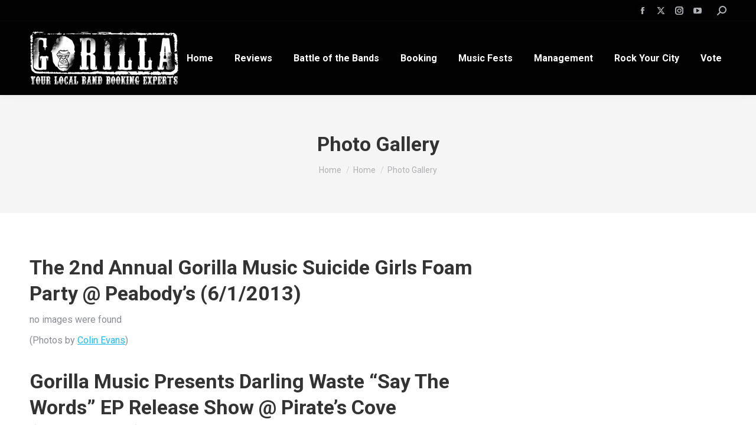

--- FILE ---
content_type: text/html; charset=UTF-8
request_url: https://www.gorillamusic.com/about/photo-gallery/nggallery/page/3
body_size: 20333
content:
<!DOCTYPE html>
<!--[if !(IE 6) | !(IE 7) | !(IE 8)  ]><!-->
<html dir="ltr" lang="en-US" class="no-js">
<!--<![endif]-->
<head>
	<meta charset="UTF-8" />
		<meta name="viewport" content="width=device-width, initial-scale=1, maximum-scale=1, user-scalable=0">
		<meta name="theme-color" content="#1ebbf0"/>	<link rel="profile" href="https://gmpg.org/xfn/11" />
	<title>Gorilla Music Photo Gallery | Gorilla Music</title>
	<style>img:is([sizes="auto" i], [sizes^="auto," i]) { contain-intrinsic-size: 3000px 1500px }</style>
	
		<!-- All in One SEO 4.7.9 - aioseo.com -->
	<meta name="description" content="Gorilla Music Photo Gallery" />
	<meta name="robots" content="max-image-preview:large" />
	<link rel="canonical" href="https://www.gorillamusic.com/about/photo-gallery/" />
	<meta name="generator" content="All in One SEO (AIOSEO) 4.7.9" />
		<script type="application/ld+json" class="aioseo-schema">
			{"@context":"https:\/\/schema.org","@graph":[{"@type":"BreadcrumbList","@id":"https:\/\/www.gorillamusic.com\/about\/photo-gallery\/#breadcrumblist","itemListElement":[{"@type":"ListItem","@id":"https:\/\/www.gorillamusic.com\/#listItem","position":1,"name":"Home","item":"https:\/\/www.gorillamusic.com\/","nextItem":{"@type":"ListItem","@id":"https:\/\/www.gorillamusic.com\/#listItem","name":"Home"}},{"@type":"ListItem","@id":"https:\/\/www.gorillamusic.com\/#listItem","position":2,"name":"Home","item":"https:\/\/www.gorillamusic.com\/","nextItem":{"@type":"ListItem","@id":"https:\/\/www.gorillamusic.com\/about\/photo-gallery\/#listItem","name":"Photo Gallery"},"previousItem":{"@type":"ListItem","@id":"https:\/\/www.gorillamusic.com\/#listItem","name":"Home"}},{"@type":"ListItem","@id":"https:\/\/www.gorillamusic.com\/about\/photo-gallery\/#listItem","position":3,"name":"Photo Gallery","previousItem":{"@type":"ListItem","@id":"https:\/\/www.gorillamusic.com\/#listItem","name":"Home"}}]},{"@type":"Organization","@id":"https:\/\/www.gorillamusic.com\/#organization","name":"Gorilla Music","description":"Battle of the Bands, Artist Management & Local Band Booking","url":"https:\/\/www.gorillamusic.com\/"},{"@type":"WebPage","@id":"https:\/\/www.gorillamusic.com\/about\/photo-gallery\/#webpage","url":"https:\/\/www.gorillamusic.com\/about\/photo-gallery\/","name":"Gorilla Music Photo Gallery | Gorilla Music","description":"Gorilla Music Photo Gallery","inLanguage":"en-US","isPartOf":{"@id":"https:\/\/www.gorillamusic.com\/#website"},"breadcrumb":{"@id":"https:\/\/www.gorillamusic.com\/about\/photo-gallery\/#breadcrumblist"},"datePublished":"2011-03-11T21:40:57-05:00","dateModified":"2014-10-09T17:21:24-04:00"},{"@type":"WebSite","@id":"https:\/\/www.gorillamusic.com\/#website","url":"https:\/\/www.gorillamusic.com\/","name":"Gorilla Music","description":"Battle of the Bands, Artist Management & Local Band Booking","inLanguage":"en-US","publisher":{"@id":"https:\/\/www.gorillamusic.com\/#organization"}}]}
		</script>
		<!-- All in One SEO -->

<link rel='dns-prefetch' href='//fonts.googleapis.com' />
<link rel="alternate" type="application/rss+xml" title="Gorilla Music &raquo; Feed" href="https://www.gorillamusic.com/feed/" />
<link rel="alternate" type="application/rss+xml" title="Gorilla Music &raquo; Comments Feed" href="https://www.gorillamusic.com/comments/feed/" />
<link rel="alternate" type="application/rss+xml" title="Gorilla Music &raquo; Photo Gallery Comments Feed" href="https://www.gorillamusic.com/about/photo-gallery/feed/" />
		<!-- This site uses the Google Analytics by MonsterInsights plugin v9.10.0 - Using Analytics tracking - https://www.monsterinsights.com/ -->
							<script src="//www.googletagmanager.com/gtag/js?id=G-1C2VMC8D55"  data-cfasync="false" data-wpfc-render="false" async></script>
			<script data-cfasync="false" data-wpfc-render="false">
				var mi_version = '9.10.0';
				var mi_track_user = true;
				var mi_no_track_reason = '';
								var MonsterInsightsDefaultLocations = {"page_location":"https:\/\/www.gorillamusic.com\/about\/photo-gallery\/"};
								if ( typeof MonsterInsightsPrivacyGuardFilter === 'function' ) {
					var MonsterInsightsLocations = (typeof MonsterInsightsExcludeQuery === 'object') ? MonsterInsightsPrivacyGuardFilter( MonsterInsightsExcludeQuery ) : MonsterInsightsPrivacyGuardFilter( MonsterInsightsDefaultLocations );
				} else {
					var MonsterInsightsLocations = (typeof MonsterInsightsExcludeQuery === 'object') ? MonsterInsightsExcludeQuery : MonsterInsightsDefaultLocations;
				}

								var disableStrs = [
										'ga-disable-G-1C2VMC8D55',
									];

				/* Function to detect opted out users */
				function __gtagTrackerIsOptedOut() {
					for (var index = 0; index < disableStrs.length; index++) {
						if (document.cookie.indexOf(disableStrs[index] + '=true') > -1) {
							return true;
						}
					}

					return false;
				}

				/* Disable tracking if the opt-out cookie exists. */
				if (__gtagTrackerIsOptedOut()) {
					for (var index = 0; index < disableStrs.length; index++) {
						window[disableStrs[index]] = true;
					}
				}

				/* Opt-out function */
				function __gtagTrackerOptout() {
					for (var index = 0; index < disableStrs.length; index++) {
						document.cookie = disableStrs[index] + '=true; expires=Thu, 31 Dec 2099 23:59:59 UTC; path=/';
						window[disableStrs[index]] = true;
					}
				}

				if ('undefined' === typeof gaOptout) {
					function gaOptout() {
						__gtagTrackerOptout();
					}
				}
								window.dataLayer = window.dataLayer || [];

				window.MonsterInsightsDualTracker = {
					helpers: {},
					trackers: {},
				};
				if (mi_track_user) {
					function __gtagDataLayer() {
						dataLayer.push(arguments);
					}

					function __gtagTracker(type, name, parameters) {
						if (!parameters) {
							parameters = {};
						}

						if (parameters.send_to) {
							__gtagDataLayer.apply(null, arguments);
							return;
						}

						if (type === 'event') {
														parameters.send_to = monsterinsights_frontend.v4_id;
							var hookName = name;
							if (typeof parameters['event_category'] !== 'undefined') {
								hookName = parameters['event_category'] + ':' + name;
							}

							if (typeof MonsterInsightsDualTracker.trackers[hookName] !== 'undefined') {
								MonsterInsightsDualTracker.trackers[hookName](parameters);
							} else {
								__gtagDataLayer('event', name, parameters);
							}
							
						} else {
							__gtagDataLayer.apply(null, arguments);
						}
					}

					__gtagTracker('js', new Date());
					__gtagTracker('set', {
						'developer_id.dZGIzZG': true,
											});
					if ( MonsterInsightsLocations.page_location ) {
						__gtagTracker('set', MonsterInsightsLocations);
					}
										__gtagTracker('config', 'G-1C2VMC8D55', {"forceSSL":"true","link_attribution":"true"} );
										window.gtag = __gtagTracker;										(function () {
						/* https://developers.google.com/analytics/devguides/collection/analyticsjs/ */
						/* ga and __gaTracker compatibility shim. */
						var noopfn = function () {
							return null;
						};
						var newtracker = function () {
							return new Tracker();
						};
						var Tracker = function () {
							return null;
						};
						var p = Tracker.prototype;
						p.get = noopfn;
						p.set = noopfn;
						p.send = function () {
							var args = Array.prototype.slice.call(arguments);
							args.unshift('send');
							__gaTracker.apply(null, args);
						};
						var __gaTracker = function () {
							var len = arguments.length;
							if (len === 0) {
								return;
							}
							var f = arguments[len - 1];
							if (typeof f !== 'object' || f === null || typeof f.hitCallback !== 'function') {
								if ('send' === arguments[0]) {
									var hitConverted, hitObject = false, action;
									if ('event' === arguments[1]) {
										if ('undefined' !== typeof arguments[3]) {
											hitObject = {
												'eventAction': arguments[3],
												'eventCategory': arguments[2],
												'eventLabel': arguments[4],
												'value': arguments[5] ? arguments[5] : 1,
											}
										}
									}
									if ('pageview' === arguments[1]) {
										if ('undefined' !== typeof arguments[2]) {
											hitObject = {
												'eventAction': 'page_view',
												'page_path': arguments[2],
											}
										}
									}
									if (typeof arguments[2] === 'object') {
										hitObject = arguments[2];
									}
									if (typeof arguments[5] === 'object') {
										Object.assign(hitObject, arguments[5]);
									}
									if ('undefined' !== typeof arguments[1].hitType) {
										hitObject = arguments[1];
										if ('pageview' === hitObject.hitType) {
											hitObject.eventAction = 'page_view';
										}
									}
									if (hitObject) {
										action = 'timing' === arguments[1].hitType ? 'timing_complete' : hitObject.eventAction;
										hitConverted = mapArgs(hitObject);
										__gtagTracker('event', action, hitConverted);
									}
								}
								return;
							}

							function mapArgs(args) {
								var arg, hit = {};
								var gaMap = {
									'eventCategory': 'event_category',
									'eventAction': 'event_action',
									'eventLabel': 'event_label',
									'eventValue': 'event_value',
									'nonInteraction': 'non_interaction',
									'timingCategory': 'event_category',
									'timingVar': 'name',
									'timingValue': 'value',
									'timingLabel': 'event_label',
									'page': 'page_path',
									'location': 'page_location',
									'title': 'page_title',
									'referrer' : 'page_referrer',
								};
								for (arg in args) {
																		if (!(!args.hasOwnProperty(arg) || !gaMap.hasOwnProperty(arg))) {
										hit[gaMap[arg]] = args[arg];
									} else {
										hit[arg] = args[arg];
									}
								}
								return hit;
							}

							try {
								f.hitCallback();
							} catch (ex) {
							}
						};
						__gaTracker.create = newtracker;
						__gaTracker.getByName = newtracker;
						__gaTracker.getAll = function () {
							return [];
						};
						__gaTracker.remove = noopfn;
						__gaTracker.loaded = true;
						window['__gaTracker'] = __gaTracker;
					})();
									} else {
										console.log("");
					(function () {
						function __gtagTracker() {
							return null;
						}

						window['__gtagTracker'] = __gtagTracker;
						window['gtag'] = __gtagTracker;
					})();
									}
			</script>
							<!-- / Google Analytics by MonsterInsights -->
		<script>
window._wpemojiSettings = {"baseUrl":"https:\/\/s.w.org\/images\/core\/emoji\/15.0.3\/72x72\/","ext":".png","svgUrl":"https:\/\/s.w.org\/images\/core\/emoji\/15.0.3\/svg\/","svgExt":".svg","source":{"concatemoji":"https:\/\/www.gorillamusic.com\/wp-includes\/js\/wp-emoji-release.min.js?ver=ec04384f2c916b931064621ca2ea7466"}};
/*! This file is auto-generated */
!function(i,n){var o,s,e;function c(e){try{var t={supportTests:e,timestamp:(new Date).valueOf()};sessionStorage.setItem(o,JSON.stringify(t))}catch(e){}}function p(e,t,n){e.clearRect(0,0,e.canvas.width,e.canvas.height),e.fillText(t,0,0);var t=new Uint32Array(e.getImageData(0,0,e.canvas.width,e.canvas.height).data),r=(e.clearRect(0,0,e.canvas.width,e.canvas.height),e.fillText(n,0,0),new Uint32Array(e.getImageData(0,0,e.canvas.width,e.canvas.height).data));return t.every(function(e,t){return e===r[t]})}function u(e,t,n){switch(t){case"flag":return n(e,"\ud83c\udff3\ufe0f\u200d\u26a7\ufe0f","\ud83c\udff3\ufe0f\u200b\u26a7\ufe0f")?!1:!n(e,"\ud83c\uddfa\ud83c\uddf3","\ud83c\uddfa\u200b\ud83c\uddf3")&&!n(e,"\ud83c\udff4\udb40\udc67\udb40\udc62\udb40\udc65\udb40\udc6e\udb40\udc67\udb40\udc7f","\ud83c\udff4\u200b\udb40\udc67\u200b\udb40\udc62\u200b\udb40\udc65\u200b\udb40\udc6e\u200b\udb40\udc67\u200b\udb40\udc7f");case"emoji":return!n(e,"\ud83d\udc26\u200d\u2b1b","\ud83d\udc26\u200b\u2b1b")}return!1}function f(e,t,n){var r="undefined"!=typeof WorkerGlobalScope&&self instanceof WorkerGlobalScope?new OffscreenCanvas(300,150):i.createElement("canvas"),a=r.getContext("2d",{willReadFrequently:!0}),o=(a.textBaseline="top",a.font="600 32px Arial",{});return e.forEach(function(e){o[e]=t(a,e,n)}),o}function t(e){var t=i.createElement("script");t.src=e,t.defer=!0,i.head.appendChild(t)}"undefined"!=typeof Promise&&(o="wpEmojiSettingsSupports",s=["flag","emoji"],n.supports={everything:!0,everythingExceptFlag:!0},e=new Promise(function(e){i.addEventListener("DOMContentLoaded",e,{once:!0})}),new Promise(function(t){var n=function(){try{var e=JSON.parse(sessionStorage.getItem(o));if("object"==typeof e&&"number"==typeof e.timestamp&&(new Date).valueOf()<e.timestamp+604800&&"object"==typeof e.supportTests)return e.supportTests}catch(e){}return null}();if(!n){if("undefined"!=typeof Worker&&"undefined"!=typeof OffscreenCanvas&&"undefined"!=typeof URL&&URL.createObjectURL&&"undefined"!=typeof Blob)try{var e="postMessage("+f.toString()+"("+[JSON.stringify(s),u.toString(),p.toString()].join(",")+"));",r=new Blob([e],{type:"text/javascript"}),a=new Worker(URL.createObjectURL(r),{name:"wpTestEmojiSupports"});return void(a.onmessage=function(e){c(n=e.data),a.terminate(),t(n)})}catch(e){}c(n=f(s,u,p))}t(n)}).then(function(e){for(var t in e)n.supports[t]=e[t],n.supports.everything=n.supports.everything&&n.supports[t],"flag"!==t&&(n.supports.everythingExceptFlag=n.supports.everythingExceptFlag&&n.supports[t]);n.supports.everythingExceptFlag=n.supports.everythingExceptFlag&&!n.supports.flag,n.DOMReady=!1,n.readyCallback=function(){n.DOMReady=!0}}).then(function(){return e}).then(function(){var e;n.supports.everything||(n.readyCallback(),(e=n.source||{}).concatemoji?t(e.concatemoji):e.wpemoji&&e.twemoji&&(t(e.twemoji),t(e.wpemoji)))}))}((window,document),window._wpemojiSettings);
</script>
<link rel='stylesheet' id='jquery.prettyphoto-css' href='https://www.gorillamusic.com/wp-content/plugins/wp-video-lightbox/css/prettyPhoto.css?ver=ec04384f2c916b931064621ca2ea7466' media='all' />
<link rel='stylesheet' id='video-lightbox-css' href='https://www.gorillamusic.com/wp-content/plugins/wp-video-lightbox/wp-video-lightbox.css?ver=ec04384f2c916b931064621ca2ea7466' media='all' />
<link rel='stylesheet' id='ow-wpvc-front-css-css' href='https://www.gorillamusic.com/wp-content/plugins/wp-voting-contest/assets/css/ow-wpvc-front-css.css?ver=6.2.1' media='all' />
<link rel='stylesheet' id='ow-wpvc-gallery-css' href='https://www.gorillamusic.com/wp-content/plugins/wp-voting-contest/assets/css/ow-wpvc-gallery.css?ver=6.2.1' media='all' />
<link rel='stylesheet' id='google_fonts-css' href='//fonts.googleapis.com/css?family=Open+Sans:400,500,700|Oswald:700|Roboto:300,400,500,700&#038;subset=latin,latin-ext' media='all' />
<link rel='stylesheet' id='material_icons-css' href='//fonts.googleapis.com/icon?family=Material+Icons' media='all' />
<style id='wp-emoji-styles-inline-css'>

	img.wp-smiley, img.emoji {
		display: inline !important;
		border: none !important;
		box-shadow: none !important;
		height: 1em !important;
		width: 1em !important;
		margin: 0 0.07em !important;
		vertical-align: -0.1em !important;
		background: none !important;
		padding: 0 !important;
	}
</style>
<link rel='stylesheet' id='wp-block-library-css' href='https://www.gorillamusic.com/wp-includes/css/dist/block-library/style.min.css?ver=ec04384f2c916b931064621ca2ea7466' media='all' />
<style id='wp-block-library-theme-inline-css'>
.wp-block-audio :where(figcaption){color:#555;font-size:13px;text-align:center}.is-dark-theme .wp-block-audio :where(figcaption){color:#ffffffa6}.wp-block-audio{margin:0 0 1em}.wp-block-code{border:1px solid #ccc;border-radius:4px;font-family:Menlo,Consolas,monaco,monospace;padding:.8em 1em}.wp-block-embed :where(figcaption){color:#555;font-size:13px;text-align:center}.is-dark-theme .wp-block-embed :where(figcaption){color:#ffffffa6}.wp-block-embed{margin:0 0 1em}.blocks-gallery-caption{color:#555;font-size:13px;text-align:center}.is-dark-theme .blocks-gallery-caption{color:#ffffffa6}:root :where(.wp-block-image figcaption){color:#555;font-size:13px;text-align:center}.is-dark-theme :root :where(.wp-block-image figcaption){color:#ffffffa6}.wp-block-image{margin:0 0 1em}.wp-block-pullquote{border-bottom:4px solid;border-top:4px solid;color:currentColor;margin-bottom:1.75em}.wp-block-pullquote cite,.wp-block-pullquote footer,.wp-block-pullquote__citation{color:currentColor;font-size:.8125em;font-style:normal;text-transform:uppercase}.wp-block-quote{border-left:.25em solid;margin:0 0 1.75em;padding-left:1em}.wp-block-quote cite,.wp-block-quote footer{color:currentColor;font-size:.8125em;font-style:normal;position:relative}.wp-block-quote:where(.has-text-align-right){border-left:none;border-right:.25em solid;padding-left:0;padding-right:1em}.wp-block-quote:where(.has-text-align-center){border:none;padding-left:0}.wp-block-quote.is-large,.wp-block-quote.is-style-large,.wp-block-quote:where(.is-style-plain){border:none}.wp-block-search .wp-block-search__label{font-weight:700}.wp-block-search__button{border:1px solid #ccc;padding:.375em .625em}:where(.wp-block-group.has-background){padding:1.25em 2.375em}.wp-block-separator.has-css-opacity{opacity:.4}.wp-block-separator{border:none;border-bottom:2px solid;margin-left:auto;margin-right:auto}.wp-block-separator.has-alpha-channel-opacity{opacity:1}.wp-block-separator:not(.is-style-wide):not(.is-style-dots){width:100px}.wp-block-separator.has-background:not(.is-style-dots){border-bottom:none;height:1px}.wp-block-separator.has-background:not(.is-style-wide):not(.is-style-dots){height:2px}.wp-block-table{margin:0 0 1em}.wp-block-table td,.wp-block-table th{word-break:normal}.wp-block-table :where(figcaption){color:#555;font-size:13px;text-align:center}.is-dark-theme .wp-block-table :where(figcaption){color:#ffffffa6}.wp-block-video :where(figcaption){color:#555;font-size:13px;text-align:center}.is-dark-theme .wp-block-video :where(figcaption){color:#ffffffa6}.wp-block-video{margin:0 0 1em}:root :where(.wp-block-template-part.has-background){margin-bottom:0;margin-top:0;padding:1.25em 2.375em}
</style>
<style id='classic-theme-styles-inline-css'>
/*! This file is auto-generated */
.wp-block-button__link{color:#fff;background-color:#32373c;border-radius:9999px;box-shadow:none;text-decoration:none;padding:calc(.667em + 2px) calc(1.333em + 2px);font-size:1.125em}.wp-block-file__button{background:#32373c;color:#fff;text-decoration:none}
</style>
<style id='global-styles-inline-css'>
:root{--wp--preset--aspect-ratio--square: 1;--wp--preset--aspect-ratio--4-3: 4/3;--wp--preset--aspect-ratio--3-4: 3/4;--wp--preset--aspect-ratio--3-2: 3/2;--wp--preset--aspect-ratio--2-3: 2/3;--wp--preset--aspect-ratio--16-9: 16/9;--wp--preset--aspect-ratio--9-16: 9/16;--wp--preset--color--black: #000000;--wp--preset--color--cyan-bluish-gray: #abb8c3;--wp--preset--color--white: #FFF;--wp--preset--color--pale-pink: #f78da7;--wp--preset--color--vivid-red: #cf2e2e;--wp--preset--color--luminous-vivid-orange: #ff6900;--wp--preset--color--luminous-vivid-amber: #fcb900;--wp--preset--color--light-green-cyan: #7bdcb5;--wp--preset--color--vivid-green-cyan: #00d084;--wp--preset--color--pale-cyan-blue: #8ed1fc;--wp--preset--color--vivid-cyan-blue: #0693e3;--wp--preset--color--vivid-purple: #9b51e0;--wp--preset--color--accent: #1ebbf0;--wp--preset--color--dark-gray: #111;--wp--preset--color--light-gray: #767676;--wp--preset--gradient--vivid-cyan-blue-to-vivid-purple: linear-gradient(135deg,rgba(6,147,227,1) 0%,rgb(155,81,224) 100%);--wp--preset--gradient--light-green-cyan-to-vivid-green-cyan: linear-gradient(135deg,rgb(122,220,180) 0%,rgb(0,208,130) 100%);--wp--preset--gradient--luminous-vivid-amber-to-luminous-vivid-orange: linear-gradient(135deg,rgba(252,185,0,1) 0%,rgba(255,105,0,1) 100%);--wp--preset--gradient--luminous-vivid-orange-to-vivid-red: linear-gradient(135deg,rgba(255,105,0,1) 0%,rgb(207,46,46) 100%);--wp--preset--gradient--very-light-gray-to-cyan-bluish-gray: linear-gradient(135deg,rgb(238,238,238) 0%,rgb(169,184,195) 100%);--wp--preset--gradient--cool-to-warm-spectrum: linear-gradient(135deg,rgb(74,234,220) 0%,rgb(151,120,209) 20%,rgb(207,42,186) 40%,rgb(238,44,130) 60%,rgb(251,105,98) 80%,rgb(254,248,76) 100%);--wp--preset--gradient--blush-light-purple: linear-gradient(135deg,rgb(255,206,236) 0%,rgb(152,150,240) 100%);--wp--preset--gradient--blush-bordeaux: linear-gradient(135deg,rgb(254,205,165) 0%,rgb(254,45,45) 50%,rgb(107,0,62) 100%);--wp--preset--gradient--luminous-dusk: linear-gradient(135deg,rgb(255,203,112) 0%,rgb(199,81,192) 50%,rgb(65,88,208) 100%);--wp--preset--gradient--pale-ocean: linear-gradient(135deg,rgb(255,245,203) 0%,rgb(182,227,212) 50%,rgb(51,167,181) 100%);--wp--preset--gradient--electric-grass: linear-gradient(135deg,rgb(202,248,128) 0%,rgb(113,206,126) 100%);--wp--preset--gradient--midnight: linear-gradient(135deg,rgb(2,3,129) 0%,rgb(40,116,252) 100%);--wp--preset--font-size--small: 13px;--wp--preset--font-size--medium: 20px;--wp--preset--font-size--large: 36px;--wp--preset--font-size--x-large: 42px;--wp--preset--spacing--20: 0.44rem;--wp--preset--spacing--30: 0.67rem;--wp--preset--spacing--40: 1rem;--wp--preset--spacing--50: 1.5rem;--wp--preset--spacing--60: 2.25rem;--wp--preset--spacing--70: 3.38rem;--wp--preset--spacing--80: 5.06rem;--wp--preset--shadow--natural: 6px 6px 9px rgba(0, 0, 0, 0.2);--wp--preset--shadow--deep: 12px 12px 50px rgba(0, 0, 0, 0.4);--wp--preset--shadow--sharp: 6px 6px 0px rgba(0, 0, 0, 0.2);--wp--preset--shadow--outlined: 6px 6px 0px -3px rgba(255, 255, 255, 1), 6px 6px rgba(0, 0, 0, 1);--wp--preset--shadow--crisp: 6px 6px 0px rgba(0, 0, 0, 1);}:where(.is-layout-flex){gap: 0.5em;}:where(.is-layout-grid){gap: 0.5em;}body .is-layout-flex{display: flex;}.is-layout-flex{flex-wrap: wrap;align-items: center;}.is-layout-flex > :is(*, div){margin: 0;}body .is-layout-grid{display: grid;}.is-layout-grid > :is(*, div){margin: 0;}:where(.wp-block-columns.is-layout-flex){gap: 2em;}:where(.wp-block-columns.is-layout-grid){gap: 2em;}:where(.wp-block-post-template.is-layout-flex){gap: 1.25em;}:where(.wp-block-post-template.is-layout-grid){gap: 1.25em;}.has-black-color{color: var(--wp--preset--color--black) !important;}.has-cyan-bluish-gray-color{color: var(--wp--preset--color--cyan-bluish-gray) !important;}.has-white-color{color: var(--wp--preset--color--white) !important;}.has-pale-pink-color{color: var(--wp--preset--color--pale-pink) !important;}.has-vivid-red-color{color: var(--wp--preset--color--vivid-red) !important;}.has-luminous-vivid-orange-color{color: var(--wp--preset--color--luminous-vivid-orange) !important;}.has-luminous-vivid-amber-color{color: var(--wp--preset--color--luminous-vivid-amber) !important;}.has-light-green-cyan-color{color: var(--wp--preset--color--light-green-cyan) !important;}.has-vivid-green-cyan-color{color: var(--wp--preset--color--vivid-green-cyan) !important;}.has-pale-cyan-blue-color{color: var(--wp--preset--color--pale-cyan-blue) !important;}.has-vivid-cyan-blue-color{color: var(--wp--preset--color--vivid-cyan-blue) !important;}.has-vivid-purple-color{color: var(--wp--preset--color--vivid-purple) !important;}.has-black-background-color{background-color: var(--wp--preset--color--black) !important;}.has-cyan-bluish-gray-background-color{background-color: var(--wp--preset--color--cyan-bluish-gray) !important;}.has-white-background-color{background-color: var(--wp--preset--color--white) !important;}.has-pale-pink-background-color{background-color: var(--wp--preset--color--pale-pink) !important;}.has-vivid-red-background-color{background-color: var(--wp--preset--color--vivid-red) !important;}.has-luminous-vivid-orange-background-color{background-color: var(--wp--preset--color--luminous-vivid-orange) !important;}.has-luminous-vivid-amber-background-color{background-color: var(--wp--preset--color--luminous-vivid-amber) !important;}.has-light-green-cyan-background-color{background-color: var(--wp--preset--color--light-green-cyan) !important;}.has-vivid-green-cyan-background-color{background-color: var(--wp--preset--color--vivid-green-cyan) !important;}.has-pale-cyan-blue-background-color{background-color: var(--wp--preset--color--pale-cyan-blue) !important;}.has-vivid-cyan-blue-background-color{background-color: var(--wp--preset--color--vivid-cyan-blue) !important;}.has-vivid-purple-background-color{background-color: var(--wp--preset--color--vivid-purple) !important;}.has-black-border-color{border-color: var(--wp--preset--color--black) !important;}.has-cyan-bluish-gray-border-color{border-color: var(--wp--preset--color--cyan-bluish-gray) !important;}.has-white-border-color{border-color: var(--wp--preset--color--white) !important;}.has-pale-pink-border-color{border-color: var(--wp--preset--color--pale-pink) !important;}.has-vivid-red-border-color{border-color: var(--wp--preset--color--vivid-red) !important;}.has-luminous-vivid-orange-border-color{border-color: var(--wp--preset--color--luminous-vivid-orange) !important;}.has-luminous-vivid-amber-border-color{border-color: var(--wp--preset--color--luminous-vivid-amber) !important;}.has-light-green-cyan-border-color{border-color: var(--wp--preset--color--light-green-cyan) !important;}.has-vivid-green-cyan-border-color{border-color: var(--wp--preset--color--vivid-green-cyan) !important;}.has-pale-cyan-blue-border-color{border-color: var(--wp--preset--color--pale-cyan-blue) !important;}.has-vivid-cyan-blue-border-color{border-color: var(--wp--preset--color--vivid-cyan-blue) !important;}.has-vivid-purple-border-color{border-color: var(--wp--preset--color--vivid-purple) !important;}.has-vivid-cyan-blue-to-vivid-purple-gradient-background{background: var(--wp--preset--gradient--vivid-cyan-blue-to-vivid-purple) !important;}.has-light-green-cyan-to-vivid-green-cyan-gradient-background{background: var(--wp--preset--gradient--light-green-cyan-to-vivid-green-cyan) !important;}.has-luminous-vivid-amber-to-luminous-vivid-orange-gradient-background{background: var(--wp--preset--gradient--luminous-vivid-amber-to-luminous-vivid-orange) !important;}.has-luminous-vivid-orange-to-vivid-red-gradient-background{background: var(--wp--preset--gradient--luminous-vivid-orange-to-vivid-red) !important;}.has-very-light-gray-to-cyan-bluish-gray-gradient-background{background: var(--wp--preset--gradient--very-light-gray-to-cyan-bluish-gray) !important;}.has-cool-to-warm-spectrum-gradient-background{background: var(--wp--preset--gradient--cool-to-warm-spectrum) !important;}.has-blush-light-purple-gradient-background{background: var(--wp--preset--gradient--blush-light-purple) !important;}.has-blush-bordeaux-gradient-background{background: var(--wp--preset--gradient--blush-bordeaux) !important;}.has-luminous-dusk-gradient-background{background: var(--wp--preset--gradient--luminous-dusk) !important;}.has-pale-ocean-gradient-background{background: var(--wp--preset--gradient--pale-ocean) !important;}.has-electric-grass-gradient-background{background: var(--wp--preset--gradient--electric-grass) !important;}.has-midnight-gradient-background{background: var(--wp--preset--gradient--midnight) !important;}.has-small-font-size{font-size: var(--wp--preset--font-size--small) !important;}.has-medium-font-size{font-size: var(--wp--preset--font-size--medium) !important;}.has-large-font-size{font-size: var(--wp--preset--font-size--large) !important;}.has-x-large-font-size{font-size: var(--wp--preset--font-size--x-large) !important;}
:where(.wp-block-post-template.is-layout-flex){gap: 1.25em;}:where(.wp-block-post-template.is-layout-grid){gap: 1.25em;}
:where(.wp-block-columns.is-layout-flex){gap: 2em;}:where(.wp-block-columns.is-layout-grid){gap: 2em;}
:root :where(.wp-block-pullquote){font-size: 1.5em;line-height: 1.6;}
</style>
<link rel='stylesheet' id='contact-form-7-css' href='https://www.gorillamusic.com/wp-content/plugins/contact-form-7/includes/css/styles.css?ver=6.0.3' media='all' />
<link rel='stylesheet' id='ngg_trigger_buttons-css' href='https://www.gorillamusic.com/wp-content/plugins/nextgen-gallery/static/GalleryDisplay/trigger_buttons.css?ver=3.59.10' media='all' />
<link rel='stylesheet' id='fancybox-0-css' href='https://www.gorillamusic.com/wp-content/plugins/nextgen-gallery/static/Lightbox/fancybox/jquery.fancybox-1.3.4.css?ver=3.59.10' media='all' />
<link rel='stylesheet' id='fontawesome_v4_shim_style-css' href='https://www.gorillamusic.com/wp-content/plugins/nextgen-gallery/static/FontAwesome/css/v4-shims.min.css?ver=ec04384f2c916b931064621ca2ea7466' media='all' />
<link rel='stylesheet' id='fontawesome-css' href='https://www.gorillamusic.com/wp-content/plugins/nextgen-gallery/static/FontAwesome/css/all.min.css?ver=ec04384f2c916b931064621ca2ea7466' media='all' />
<link rel='stylesheet' id='nextgen_pagination_style-css' href='https://www.gorillamusic.com/wp-content/plugins/nextgen-gallery/static/GalleryDisplay/pagination_style.css?ver=3.59.10' media='all' />
<link rel='stylesheet' id='nextgen_basic_thumbnails_style-css' href='https://www.gorillamusic.com/wp-content/plugins/nextgen-gallery/static/Thumbnails/nextgen_basic_thumbnails.css?ver=3.59.10' media='all' />
<link rel='stylesheet' id='newsletters-css' href='https://www.gorillamusic.com/wp-content/plugins/wp-mailinglist/views/default/css/style.css?ver=ec04384f2c916b931064621ca2ea7466' media='all' />
<link rel='stylesheet' id='jquery-ui-css' href='https://www.gorillamusic.com/wp-content/plugins/wp-mailinglist/views/default/css/jquery-ui.css?ver=ec04384f2c916b931064621ca2ea7466' media='all' />
<link rel='stylesheet' id='select2-css' href='https://www.gorillamusic.com/wp-content/plugins/wp-mailinglist/views/default/css/select2.css?ver=4.0.0' media='all' />
<link rel='stylesheet' id='the7-font-css' href='https://www.gorillamusic.com/wp-content/themes/dt-the7/fonts/icomoon-the7-font/icomoon-the7-font.min.css?ver=12.2.0' media='all' />
<link rel='stylesheet' id='js_composer_front-css' href='https://www.gorillamusic.com/wp-content/plugins/js_composer/assets/css/js_composer.min.css?ver=8.1' media='all' />
<link rel='stylesheet' id='dt-web-fonts-css' href='https://fonts.googleapis.com/css?family=Roboto:400,500,600,700' media='all' />
<link rel='stylesheet' id='dt-main-css' href='https://www.gorillamusic.com/wp-content/themes/dt-the7/css/main.min.css?ver=12.2.0' media='all' />
<style id='dt-main-inline-css'>
body #load {
  display: block;
  height: 100%;
  overflow: hidden;
  position: fixed;
  width: 100%;
  z-index: 9901;
  opacity: 1;
  visibility: visible;
  transition: all .35s ease-out;
}
.load-wrap {
  width: 100%;
  height: 100%;
  background-position: center center;
  background-repeat: no-repeat;
  text-align: center;
  display: -ms-flexbox;
  display: -ms-flex;
  display: flex;
  -ms-align-items: center;
  -ms-flex-align: center;
  align-items: center;
  -ms-flex-flow: column wrap;
  flex-flow: column wrap;
  -ms-flex-pack: center;
  -ms-justify-content: center;
  justify-content: center;
}
.load-wrap > svg {
  position: absolute;
  top: 50%;
  left: 50%;
  transform: translate(-50%,-50%);
}
#load {
  background: var(--the7-elementor-beautiful-loading-bg,#ffffff);
  --the7-beautiful-spinner-color2: var(--the7-beautiful-spinner-color,rgba(51,51,51,0.25));
}

</style>
<link rel='stylesheet' id='the7-custom-scrollbar-css' href='https://www.gorillamusic.com/wp-content/themes/dt-the7/lib/custom-scrollbar/custom-scrollbar.min.css?ver=12.2.0' media='all' />
<link rel='stylesheet' id='the7-wpbakery-css' href='https://www.gorillamusic.com/wp-content/themes/dt-the7/css/wpbakery.min.css?ver=12.2.0' media='all' />
<link rel='stylesheet' id='the7-css-vars-css' href='https://www.gorillamusic.com/wp-content/uploads/the7-css/css-vars.css?ver=fc8fa3b70347' media='all' />
<link rel='stylesheet' id='dt-custom-css' href='https://www.gorillamusic.com/wp-content/uploads/the7-css/custom.css?ver=fc8fa3b70347' media='all' />
<link rel='stylesheet' id='dt-media-css' href='https://www.gorillamusic.com/wp-content/uploads/the7-css/media.css?ver=fc8fa3b70347' media='all' />
<link rel='stylesheet' id='the7-mega-menu-css' href='https://www.gorillamusic.com/wp-content/uploads/the7-css/mega-menu.css?ver=fc8fa3b70347' media='all' />
<link rel='stylesheet' id='style-css' href='https://www.gorillamusic.com/wp-content/themes/dt-the7/style.css?ver=12.2.0' media='all' />
<script src="https://www.gorillamusic.com/wp-includes/js/jquery/jquery.min.js?ver=3.7.1" id="jquery-core-js"></script>
<script src="https://www.gorillamusic.com/wp-includes/js/jquery/jquery-migrate.min.js?ver=3.4.1" id="jquery-migrate-js"></script>
<script src="https://www.gorillamusic.com/wp-content/plugins/wp-video-lightbox/js/jquery.prettyPhoto.js?ver=3.1.6" id="jquery.prettyphoto-js"></script>
<script id="video-lightbox-js-extra">
var vlpp_vars = {"prettyPhoto_rel":"wp-video-lightbox","animation_speed":"fast","slideshow":"5000","autoplay_slideshow":"false","opacity":"0.80","show_title":"true","allow_resize":"true","allow_expand":"true","default_width":"640","default_height":"480","counter_separator_label":"\/","theme":"pp_default","horizontal_padding":"20","hideflash":"false","wmode":"opaque","autoplay":"false","modal":"false","deeplinking":"false","overlay_gallery":"true","overlay_gallery_max":"30","keyboard_shortcuts":"true","ie6_fallback":"true"};
</script>
<script src="https://www.gorillamusic.com/wp-content/plugins/wp-video-lightbox/js/video-lightbox.js?ver=3.1.6" id="video-lightbox-js"></script>
<script src="https://www.gorillamusic.com/wp-includes/js/jquery/ui/core.min.js?ver=1.13.3" id="jquery-ui-core-js"></script>
<script src="https://www.gorillamusic.com/wp-content/plugins/google-analytics-for-wordpress/assets/js/frontend-gtag.min.js?ver=9.10.0" id="monsterinsights-frontend-script-js" async data-wp-strategy="async"></script>
<script data-cfasync="false" data-wpfc-render="false" id='monsterinsights-frontend-script-js-extra'>var monsterinsights_frontend = {"js_events_tracking":"true","download_extensions":"doc,pdf,ppt,zip,xls,docx,pptx,xlsx","inbound_paths":"[{\"path\":\"\\\/go\\\/\",\"label\":\"affiliate\"},{\"path\":\"\\\/recommend\\\/\",\"label\":\"affiliate\"}]","home_url":"https:\/\/www.gorillamusic.com","hash_tracking":"false","v4_id":"G-1C2VMC8D55"};</script>
<script id="photocrati_ajax-js-extra">
var photocrati_ajax = {"url":"https:\/\/www.gorillamusic.com\/index.php?photocrati_ajax=1","rest_url":"https:\/\/www.gorillamusic.com\/wp-json\/","wp_home_url":"https:\/\/www.gorillamusic.com","wp_site_url":"https:\/\/www.gorillamusic.com","wp_root_url":"https:\/\/www.gorillamusic.com","wp_plugins_url":"https:\/\/www.gorillamusic.com\/wp-content\/plugins","wp_content_url":"https:\/\/www.gorillamusic.com\/wp-content","wp_includes_url":"https:\/\/www.gorillamusic.com\/wp-includes\/","ngg_param_slug":"nggallery","rest_nonce":"bd09d1da58"};
</script>
<script src="https://www.gorillamusic.com/wp-content/plugins/nextgen-gallery/static/Legacy/ajax.min.js?ver=3.59.10" id="photocrati_ajax-js"></script>
<script src="https://www.gorillamusic.com/wp-content/plugins/nextgen-gallery/static/FontAwesome/js/v4-shims.min.js?ver=5.3.1" id="fontawesome_v4_shim-js"></script>
<script defer crossorigin="anonymous" data-auto-replace-svg="false" data-keep-original-source="false" data-search-pseudo-elements src="https://www.gorillamusic.com/wp-content/plugins/nextgen-gallery/static/FontAwesome/js/all.min.js?ver=5.3.1" id="fontawesome-js"></script>
<script src="https://www.gorillamusic.com/wp-content/plugins/nextgen-gallery/static/Thumbnails/nextgen_basic_thumbnails.js?ver=3.59.10" id="nextgen_basic_thumbnails_script-js"></script>
<script src="https://www.gorillamusic.com/wp-includes/js/jquery/ui/datepicker.min.js?ver=1.13.3" id="jquery-ui-datepicker-js"></script>
<script id="jquery-ui-datepicker-js-after">
jQuery(function(jQuery){jQuery.datepicker.setDefaults({"closeText":"Close","currentText":"Today","monthNames":["January","February","March","April","May","June","July","August","September","October","November","December"],"monthNamesShort":["Jan","Feb","Mar","Apr","May","Jun","Jul","Aug","Sep","Oct","Nov","Dec"],"nextText":"Next","prevText":"Previous","dayNames":["Sunday","Monday","Tuesday","Wednesday","Thursday","Friday","Saturday"],"dayNamesShort":["Sun","Mon","Tue","Wed","Thu","Fri","Sat"],"dayNamesMin":["S","M","T","W","T","F","S"],"dateFormat":"MM d, yy","firstDay":0,"isRTL":false});});
</script>
<script id="datepicker-i18n-js-extra">
var objectL10n = {"closeText":"Done","currentText":"Today","monthNames":["January","February","March","April","May","June","July","August","September","October","November","December"],"monthNamesShort":["Jan","Feb","Mar","Apr","May","Jun","Jul","Aug","Sep","Oct","Nov","Dec"],"monthStatus":"Show a different month","dayNames":["Sunday","Monday","Tuesday","Wednesday","Thursday","Friday","Saturday"],"dayNamesShort":["Sun","Mon","Tue","Wed","Thu","Fri","Sat"],"dayNamesMin":["S","M","T","W","T","F","S"],"dateFormat":"MM d, yy","firstDay":"0","isRTL":""};
</script>
<script src="https://www.gorillamusic.com/wp-content/plugins/wp-mailinglist/js/datepicker-i18n.js?ver=ec04384f2c916b931064621ca2ea7466" id="datepicker-i18n-js"></script>
<script src="https://www.gorillamusic.com/wp-content/plugins/wp-mailinglist/views/default/js/select2.js?ver=4.0.0" id="select2-js"></script>
<script id="dt-above-fold-js-extra">
var dtLocal = {"themeUrl":"https:\/\/www.gorillamusic.com\/wp-content\/themes\/dt-the7","passText":"To view this protected post, enter the password below:","moreButtonText":{"loading":"Loading...","loadMore":"Load more"},"postID":"243","ajaxurl":"https:\/\/www.gorillamusic.com\/wp-admin\/admin-ajax.php","REST":{"baseUrl":"https:\/\/www.gorillamusic.com\/wp-json\/the7\/v1","endpoints":{"sendMail":"\/send-mail"}},"contactMessages":{"required":"One or more fields have an error. Please check and try again.","terms":"Please accept the privacy policy.","fillTheCaptchaError":"Please, fill the captcha."},"captchaSiteKey":"","ajaxNonce":"d8d525db27","pageData":{"type":"page","template":"page","layout":null},"themeSettings":{"smoothScroll":"off","lazyLoading":false,"desktopHeader":{"height":125},"ToggleCaptionEnabled":"disabled","ToggleCaption":"Navigation","floatingHeader":{"showAfter":94,"showMenu":true,"height":60,"logo":{"showLogo":true,"html":"","url":"https:\/\/www.gorillamusic.com\/"}},"topLine":{"floatingTopLine":{"logo":{"showLogo":false,"html":""}}},"mobileHeader":{"firstSwitchPoint":992,"secondSwitchPoint":778,"firstSwitchPointHeight":60,"secondSwitchPointHeight":60,"mobileToggleCaptionEnabled":"disabled","mobileToggleCaption":"Menu"},"stickyMobileHeaderFirstSwitch":{"logo":{"html":""}},"stickyMobileHeaderSecondSwitch":{"logo":{"html":""}},"sidebar":{"switchPoint":992},"boxedWidth":"1280px"},"VCMobileScreenWidth":"768"};
var dtShare = {"shareButtonText":{"facebook":"Share on Facebook","twitter":"Share on X","pinterest":"Pin it","linkedin":"Share on Linkedin","whatsapp":"Share on Whatsapp"},"overlayOpacity":"85"};
</script>
<script src="https://www.gorillamusic.com/wp-content/themes/dt-the7/js/above-the-fold.min.js?ver=12.2.0" id="dt-above-fold-js"></script>
<script></script><link rel="https://api.w.org/" href="https://www.gorillamusic.com/wp-json/" /><link rel="alternate" title="JSON" type="application/json" href="https://www.gorillamusic.com/wp-json/wp/v2/pages/243" /><link rel="EditURI" type="application/rsd+xml" title="RSD" href="https://www.gorillamusic.com/xmlrpc.php?rsd" />
<link rel="alternate" title="oEmbed (JSON)" type="application/json+oembed" href="https://www.gorillamusic.com/wp-json/oembed/1.0/embed?url=https%3A%2F%2Fwww.gorillamusic.com%2Fabout%2Fphoto-gallery%2F" />
<link rel="alternate" title="oEmbed (XML)" type="text/xml+oembed" href="https://www.gorillamusic.com/wp-json/oembed/1.0/embed?url=https%3A%2F%2Fwww.gorillamusic.com%2Fabout%2Fphoto-gallery%2F&#038;format=xml" />
<script>
            WP_VIDEO_LIGHTBOX_VERSION="1.9.11";
            WP_VID_LIGHTBOX_URL="https://www.gorillamusic.com/wp-content/plugins/wp-video-lightbox";
                        function wpvl_paramReplace(name, string, value) {
                // Find the param with regex
                // Grab the first character in the returned string (should be ? or &)
                // Replace our href string with our new value, passing on the name and delimeter

                var re = new RegExp("[\?&]" + name + "=([^&#]*)");
                var matches = re.exec(string);
                var newString;

                if (matches === null) {
                    // if there are no params, append the parameter
                    newString = string + '?' + name + '=' + value;
                } else {
                    var delimeter = matches[0].charAt(0);
                    newString = string.replace(re, delimeter + name + "=" + value);
                }
                return newString;
            }
            </script><link rel="pingback" href="https://www.gorillamusic.com/xmlrpc.php">
<meta name="generator" content="Powered by WPBakery Page Builder - drag and drop page builder for WordPress."/>
<meta name="generator" content="Powered by Slider Revolution 6.7.28 - responsive, Mobile-Friendly Slider Plugin for WordPress with comfortable drag and drop interface." />

<script type="text/javascript">
var wpmlAjax = 'https://www.gorillamusic.com/wp-content/plugins/wp-mailinglist/wp-mailinglist-ajax.php';
var wpmlUrl = 'https://www.gorillamusic.com/wp-content/plugins/wp-mailinglist';
var wpmlScroll = "Y";

	var newsletters_ajaxurl = 'https://www.gorillamusic.com/wp-admin/admin-ajax.php?';

$ = jQuery.noConflict();

jQuery(document).ready(function() {
	if (jQuery.isFunction(jQuery.fn.select2)) {
		jQuery('.newsletters select').select2();
	}
	 
	if (jQuery.isFunction(jQuery.fn.button)) {
		jQuery('.wpmlbutton, .newsletters_button').button(); 
	}
});
</script>

<script type="text/javascript" id="the7-loader-script">
document.addEventListener("DOMContentLoaded", function(event) {
	var load = document.getElementById("load");
	if(!load.classList.contains('loader-removed')){
		var removeLoading = setTimeout(function() {
			load.className += " loader-removed";
		}, 300);
	}
});
</script>
		<script>function setREVStartSize(e){
			//window.requestAnimationFrame(function() {
				window.RSIW = window.RSIW===undefined ? window.innerWidth : window.RSIW;
				window.RSIH = window.RSIH===undefined ? window.innerHeight : window.RSIH;
				try {
					var pw = document.getElementById(e.c).parentNode.offsetWidth,
						newh;
					pw = pw===0 || isNaN(pw) || (e.l=="fullwidth" || e.layout=="fullwidth") ? window.RSIW : pw;
					e.tabw = e.tabw===undefined ? 0 : parseInt(e.tabw);
					e.thumbw = e.thumbw===undefined ? 0 : parseInt(e.thumbw);
					e.tabh = e.tabh===undefined ? 0 : parseInt(e.tabh);
					e.thumbh = e.thumbh===undefined ? 0 : parseInt(e.thumbh);
					e.tabhide = e.tabhide===undefined ? 0 : parseInt(e.tabhide);
					e.thumbhide = e.thumbhide===undefined ? 0 : parseInt(e.thumbhide);
					e.mh = e.mh===undefined || e.mh=="" || e.mh==="auto" ? 0 : parseInt(e.mh,0);
					if(e.layout==="fullscreen" || e.l==="fullscreen")
						newh = Math.max(e.mh,window.RSIH);
					else{
						e.gw = Array.isArray(e.gw) ? e.gw : [e.gw];
						for (var i in e.rl) if (e.gw[i]===undefined || e.gw[i]===0) e.gw[i] = e.gw[i-1];
						e.gh = e.el===undefined || e.el==="" || (Array.isArray(e.el) && e.el.length==0)? e.gh : e.el;
						e.gh = Array.isArray(e.gh) ? e.gh : [e.gh];
						for (var i in e.rl) if (e.gh[i]===undefined || e.gh[i]===0) e.gh[i] = e.gh[i-1];
											
						var nl = new Array(e.rl.length),
							ix = 0,
							sl;
						e.tabw = e.tabhide>=pw ? 0 : e.tabw;
						e.thumbw = e.thumbhide>=pw ? 0 : e.thumbw;
						e.tabh = e.tabhide>=pw ? 0 : e.tabh;
						e.thumbh = e.thumbhide>=pw ? 0 : e.thumbh;
						for (var i in e.rl) nl[i] = e.rl[i]<window.RSIW ? 0 : e.rl[i];
						sl = nl[0];
						for (var i in nl) if (sl>nl[i] && nl[i]>0) { sl = nl[i]; ix=i;}
						var m = pw>(e.gw[ix]+e.tabw+e.thumbw) ? 1 : (pw-(e.tabw+e.thumbw)) / (e.gw[ix]);
						newh =  (e.gh[ix] * m) + (e.tabh + e.thumbh);
					}
					var el = document.getElementById(e.c);
					if (el!==null && el) el.style.height = newh+"px";
					el = document.getElementById(e.c+"_wrapper");
					if (el!==null && el) {
						el.style.height = newh+"px";
						el.style.display = "block";
					}
				} catch(e){
					console.log("Failure at Presize of Slider:" + e)
				}
			//});
		  };</script>
<noscript><style> .wpb_animate_when_almost_visible { opacity: 1; }</style></noscript><style id='the7-custom-inline-css' type='text/css'>
.sub-nav .menu-item i.fa,
.sub-nav .menu-item i.fas,
.sub-nav .menu-item i.far,
.sub-nav .menu-item i.fab {
	text-align: center;
	width: 1.25em;
}
</style>
</head>
<body data-rsssl=1 id="the7-body" class="page-template page-template-page-sidebar page-template-page-sidebar-php page page-id-243 page-child parent-pageid-2 wp-embed-responsive dt-responsive-on right-mobile-menu-close-icon ouside-menu-close-icon mobile-hamburger-close-bg-enable mobile-hamburger-close-bg-hover-enable  fade-medium-mobile-menu-close-icon fade-medium-menu-close-icon accent-gradient srcset-enabled btn-flat custom-btn-color custom-btn-hover-color phantom-sticky phantom-shadow-decoration phantom-custom-logo-on sticky-mobile-header top-header first-switch-logo-left first-switch-menu-right second-switch-logo-left second-switch-menu-right right-mobile-menu layzr-loading-on no-avatars popup-message-style the7-ver-12.2.0 wpb-js-composer js-comp-ver-8.1 vc_responsive">
<!-- The7 12.2.0 -->
<div id="load" class="spinner-loader">
	<div class="load-wrap"><style type="text/css">
    [class*="the7-spinner-animate-"]{
        animation: spinner-animation 1s cubic-bezier(1,1,1,1) infinite;
        x:46.5px;
        y:40px;
        width:7px;
        height:20px;
        fill:var(--the7-beautiful-spinner-color2);
        opacity: 0.2;
    }
    .the7-spinner-animate-2{
        animation-delay: 0.083s;
    }
    .the7-spinner-animate-3{
        animation-delay: 0.166s;
    }
    .the7-spinner-animate-4{
         animation-delay: 0.25s;
    }
    .the7-spinner-animate-5{
         animation-delay: 0.33s;
    }
    .the7-spinner-animate-6{
         animation-delay: 0.416s;
    }
    .the7-spinner-animate-7{
         animation-delay: 0.5s;
    }
    .the7-spinner-animate-8{
         animation-delay: 0.58s;
    }
    .the7-spinner-animate-9{
         animation-delay: 0.666s;
    }
    .the7-spinner-animate-10{
         animation-delay: 0.75s;
    }
    .the7-spinner-animate-11{
        animation-delay: 0.83s;
    }
    .the7-spinner-animate-12{
        animation-delay: 0.916s;
    }
    @keyframes spinner-animation{
        from {
            opacity: 1;
        }
        to{
            opacity: 0;
        }
    }
</style>
<svg width="75px" height="75px" xmlns="http://www.w3.org/2000/svg" viewBox="0 0 100 100" preserveAspectRatio="xMidYMid">
	<rect class="the7-spinner-animate-1" rx="5" ry="5" transform="rotate(0 50 50) translate(0 -30)"></rect>
	<rect class="the7-spinner-animate-2" rx="5" ry="5" transform="rotate(30 50 50) translate(0 -30)"></rect>
	<rect class="the7-spinner-animate-3" rx="5" ry="5" transform="rotate(60 50 50) translate(0 -30)"></rect>
	<rect class="the7-spinner-animate-4" rx="5" ry="5" transform="rotate(90 50 50) translate(0 -30)"></rect>
	<rect class="the7-spinner-animate-5" rx="5" ry="5" transform="rotate(120 50 50) translate(0 -30)"></rect>
	<rect class="the7-spinner-animate-6" rx="5" ry="5" transform="rotate(150 50 50) translate(0 -30)"></rect>
	<rect class="the7-spinner-animate-7" rx="5" ry="5" transform="rotate(180 50 50) translate(0 -30)"></rect>
	<rect class="the7-spinner-animate-8" rx="5" ry="5" transform="rotate(210 50 50) translate(0 -30)"></rect>
	<rect class="the7-spinner-animate-9" rx="5" ry="5" transform="rotate(240 50 50) translate(0 -30)"></rect>
	<rect class="the7-spinner-animate-10" rx="5" ry="5" transform="rotate(270 50 50) translate(0 -30)"></rect>
	<rect class="the7-spinner-animate-11" rx="5" ry="5" transform="rotate(300 50 50) translate(0 -30)"></rect>
	<rect class="the7-spinner-animate-12" rx="5" ry="5" transform="rotate(330 50 50) translate(0 -30)"></rect>
</svg></div>
</div>
<div id="page" >
	<a class="skip-link screen-reader-text" href="#content">Skip to content</a>

<div class="masthead inline-header center widgets full-height full-width shadow-decoration shadow-mobile-header-decoration small-mobile-menu-icon dt-parent-menu-clickable show-sub-menu-on-hover show-device-logo show-mobile-logo"  role="banner">

	<div class="top-bar full-width-line top-bar-line-hide">
	<div class="top-bar-bg" ></div>
	<div class="mini-widgets left-widgets"></div><div class="right-widgets mini-widgets"><div class="soc-ico show-on-desktop in-top-bar-right in-menu-second-switch custom-bg disabled-border border-off hover-accent-bg hover-disabled-border  hover-border-off"><a title="Facebook page opens in new window" href="/" target="_blank" class="facebook"><span class="soc-font-icon"></span><span class="screen-reader-text">Facebook page opens in new window</span></a><a title="X page opens in new window" href="/" target="_blank" class="twitter"><span class="soc-font-icon"></span><span class="screen-reader-text">X page opens in new window</span></a><a title="Instagram page opens in new window" href="/" target="_blank" class="instagram"><span class="soc-font-icon"></span><span class="screen-reader-text">Instagram page opens in new window</span></a><a title="YouTube page opens in new window" href="/" target="_blank" class="you-tube"><span class="soc-font-icon"></span><span class="screen-reader-text">YouTube page opens in new window</span></a></div><div class="mini-search show-on-desktop near-logo-first-switch near-logo-second-switch popup-search custom-icon"><form class="searchform mini-widget-searchform" role="search" method="get" action="https://www.gorillamusic.com/">

	<div class="screen-reader-text">Search:</div>

	
		<a href="" class="submit text-disable"><i class=" mw-icon the7-mw-icon-search-bold"></i></a>
		<div class="popup-search-wrap">
			<input type="text" aria-label="Search" class="field searchform-s" name="s" value="" placeholder="Type and hit enter …" title="Search form"/>
			<a href="" class="search-icon"><i class="the7-mw-icon-search-bold"></i></a>
		</div>

			<input type="submit" class="assistive-text searchsubmit" value="Go!"/>
</form>
</div></div></div>

	<header class="header-bar">

		<div class="branding">
	<div id="site-title" class="assistive-text">Gorilla Music</div>
	<div id="site-description" class="assistive-text">Battle of the Bands, Artist Management &amp; Local Band Booking</div>
	<a class="" href="https://www.gorillamusic.com/"><img class=" preload-me" src="https://www.gorillamusic.com/wp-content/uploads/2014/11/gorilla-music-local-band-booking.png" srcset="https://www.gorillamusic.com/wp-content/uploads/2014/11/gorilla-music-local-band-booking.png 253w" width="253" height="93"   sizes="253px" alt="Gorilla Music" /></a></div>

		<ul id="primary-menu" class="main-nav underline-decoration from-centre-line outside-item-remove-margin"><li class="menu-item menu-item-type-custom menu-item-object-custom menu-item-home menu-item-3130 first depth-0"><a href='https://www.gorillamusic.com' data-level='1'><span class="menu-item-text"><span class="menu-text">Home</span></span></a></li> <li class="menu-item menu-item-type-custom menu-item-object-custom menu-item-4825 depth-0"><a href='https://www.gorillamusic.com/about/reviews/' data-level='1'><span class="menu-item-text"><span class="menu-text">Reviews</span></span></a></li> <li class="menu-item menu-item-type-custom menu-item-object-custom menu-item-has-children menu-item-3131 has-children depth-0"><a href='https://www.gorillamusic.com/battle-of-the-bands/' data-level='1'><span class="menu-item-text"><span class="menu-text">Battle of the Bands</span></span></a><ul class="sub-nav gradient-hover hover-style-bg level-arrows-on"><li class="menu-item menu-item-type-custom menu-item-object-custom menu-item-3968 first depth-1"><a href='https://www.gorillamusic.com/eagleone/buy-tickets/' data-level='2'><span class="menu-item-text"><span class="menu-text">Buy Tickets</span></span></a></li> <li class="menu-item menu-item-type-custom menu-item-object-custom menu-item-3906 depth-1"><a href='https://www.gorillamusic.com/f-a-q/' data-level='2'><span class="menu-item-text"><span class="menu-text">FAQ</span></span></a></li> </ul></li> <li class="menu-item menu-item-type-post_type menu-item-object-page menu-item-5687 depth-0"><a href='https://www.gorillamusic.com/booking/' data-level='1'><span class="menu-item-text"><span class="menu-text">Booking</span></span></a></li> <li class="menu-item menu-item-type-custom menu-item-object-custom menu-item-3134 depth-0"><a href='https://www.gorillamusic.com/eagleone/' data-level='1'><span class="menu-item-text"><span class="menu-text">Music Fests</span></span></a></li> <li class="menu-item menu-item-type-custom menu-item-object-custom menu-item-has-children menu-item-3132 has-children depth-0"><a href='https://www.gorillamusic.com/artist-management/' data-level='1'><span class="menu-item-text"><span class="menu-text">Management</span></span></a><ul class="sub-nav gradient-hover hover-style-bg level-arrows-on"><li class="menu-item menu-item-type-custom menu-item-object-custom menu-item-5425 first depth-1"><a href='https://www.gorillamusic.com/about/gorillamusicteam/' data-level='2'><span class="menu-item-text"><span class="menu-text">Gorilla Music Team</span></span></a></li> <li class="menu-item menu-item-type-custom menu-item-object-custom menu-item-3133 depth-1"><a href='https://www.gorillamusic.com/coaching/' data-level='2'><span class="menu-item-text"><span class="menu-text">Online Coaching</span></span></a></li> <li class="menu-item menu-item-type-custom menu-item-object-custom menu-item-3136 depth-1"><a href='https://www.gorillamusic.com/rock-x-records/' data-level='2'><span class="menu-item-text"><span class="menu-text">Rock X Records</span></span></a></li> </ul></li> <li class="menu-item menu-item-type-custom menu-item-object-custom menu-item-has-children menu-item-3966 has-children depth-0"><a href='https://www.gorillamusic.com/rock-your-city/' data-level='1'><span class="menu-item-text"><span class="menu-text">Rock Your City</span></span></a><ul class="sub-nav gradient-hover hover-style-bg level-arrows-on"><li class="menu-item menu-item-type-custom menu-item-object-custom menu-item-3982 first depth-1"><a href="https://www.amazon.com/dp/0985412518/ref=cm_sw_su_dp" target='_blank' data-level='2'><span class="menu-item-text"><span class="menu-text">Buy The Book</span></span></a></li> <li class="menu-item menu-item-type-custom menu-item-object-custom menu-item-3981 depth-1"><a href='https://www.gorillamusic.com/rock-your-city-table-of-contents/' data-level='2'><span class="menu-item-text"><span class="menu-text">Table of Contents</span></span></a></li> <li class="menu-item menu-item-type-custom menu-item-object-custom menu-item-3973 depth-1"><a href='https://www.gorillamusic.com/rock-your-city-sample-chapter/' data-level='2'><span class="menu-item-text"><span class="menu-text">Sample Chapters</span></span></a></li> </ul></li> <li class="menu-item menu-item-type-custom menu-item-object-custom menu-item-3137 last depth-0"><a href='https://www.gorillamusic.com/voting/' data-level='1'><span class="menu-item-text"><span class="menu-text">Vote</span></span></a></li> </ul>
		
	</header>

</div>
<div role="navigation" aria-label="Main Menu" class="dt-mobile-header mobile-menu-show-divider">
	<div class="dt-close-mobile-menu-icon" aria-label="Close" role="button" tabindex="0"><div class="close-line-wrap"><span class="close-line"></span><span class="close-line"></span><span class="close-line"></span></div></div>	<ul id="mobile-menu" class="mobile-main-nav">
		<li class="menu-item menu-item-type-custom menu-item-object-custom menu-item-home menu-item-3130 first depth-0"><a href='https://www.gorillamusic.com' data-level='1'><span class="menu-item-text"><span class="menu-text">Home</span></span></a></li> <li class="menu-item menu-item-type-custom menu-item-object-custom menu-item-4825 depth-0"><a href='https://www.gorillamusic.com/about/reviews/' data-level='1'><span class="menu-item-text"><span class="menu-text">Reviews</span></span></a></li> <li class="menu-item menu-item-type-custom menu-item-object-custom menu-item-has-children menu-item-3131 has-children depth-0"><a href='https://www.gorillamusic.com/battle-of-the-bands/' data-level='1'><span class="menu-item-text"><span class="menu-text">Battle of the Bands</span></span></a><ul class="sub-nav gradient-hover hover-style-bg level-arrows-on"><li class="menu-item menu-item-type-custom menu-item-object-custom menu-item-3968 first depth-1"><a href='https://www.gorillamusic.com/eagleone/buy-tickets/' data-level='2'><span class="menu-item-text"><span class="menu-text">Buy Tickets</span></span></a></li> <li class="menu-item menu-item-type-custom menu-item-object-custom menu-item-3906 depth-1"><a href='https://www.gorillamusic.com/f-a-q/' data-level='2'><span class="menu-item-text"><span class="menu-text">FAQ</span></span></a></li> </ul></li> <li class="menu-item menu-item-type-post_type menu-item-object-page menu-item-5687 depth-0"><a href='https://www.gorillamusic.com/booking/' data-level='1'><span class="menu-item-text"><span class="menu-text">Booking</span></span></a></li> <li class="menu-item menu-item-type-custom menu-item-object-custom menu-item-3134 depth-0"><a href='https://www.gorillamusic.com/eagleone/' data-level='1'><span class="menu-item-text"><span class="menu-text">Music Fests</span></span></a></li> <li class="menu-item menu-item-type-custom menu-item-object-custom menu-item-has-children menu-item-3132 has-children depth-0"><a href='https://www.gorillamusic.com/artist-management/' data-level='1'><span class="menu-item-text"><span class="menu-text">Management</span></span></a><ul class="sub-nav gradient-hover hover-style-bg level-arrows-on"><li class="menu-item menu-item-type-custom menu-item-object-custom menu-item-5425 first depth-1"><a href='https://www.gorillamusic.com/about/gorillamusicteam/' data-level='2'><span class="menu-item-text"><span class="menu-text">Gorilla Music Team</span></span></a></li> <li class="menu-item menu-item-type-custom menu-item-object-custom menu-item-3133 depth-1"><a href='https://www.gorillamusic.com/coaching/' data-level='2'><span class="menu-item-text"><span class="menu-text">Online Coaching</span></span></a></li> <li class="menu-item menu-item-type-custom menu-item-object-custom menu-item-3136 depth-1"><a href='https://www.gorillamusic.com/rock-x-records/' data-level='2'><span class="menu-item-text"><span class="menu-text">Rock X Records</span></span></a></li> </ul></li> <li class="menu-item menu-item-type-custom menu-item-object-custom menu-item-has-children menu-item-3966 has-children depth-0"><a href='https://www.gorillamusic.com/rock-your-city/' data-level='1'><span class="menu-item-text"><span class="menu-text">Rock Your City</span></span></a><ul class="sub-nav gradient-hover hover-style-bg level-arrows-on"><li class="menu-item menu-item-type-custom menu-item-object-custom menu-item-3982 first depth-1"><a href="https://www.amazon.com/dp/0985412518/ref=cm_sw_su_dp" target='_blank' data-level='2'><span class="menu-item-text"><span class="menu-text">Buy The Book</span></span></a></li> <li class="menu-item menu-item-type-custom menu-item-object-custom menu-item-3981 depth-1"><a href='https://www.gorillamusic.com/rock-your-city-table-of-contents/' data-level='2'><span class="menu-item-text"><span class="menu-text">Table of Contents</span></span></a></li> <li class="menu-item menu-item-type-custom menu-item-object-custom menu-item-3973 depth-1"><a href='https://www.gorillamusic.com/rock-your-city-sample-chapter/' data-level='2'><span class="menu-item-text"><span class="menu-text">Sample Chapters</span></span></a></li> </ul></li> <li class="menu-item menu-item-type-custom menu-item-object-custom menu-item-3137 last depth-0"><a href='https://www.gorillamusic.com/voting/' data-level='1'><span class="menu-item-text"><span class="menu-text">Vote</span></span></a></li> 	</ul>
	<div class='mobile-mini-widgets-in-menu'></div>
</div>

		<div class="page-title title-center solid-bg page-title-responsive-enabled">
			<div class="wf-wrap">

				<div class="page-title-head hgroup"><h1 >Photo Gallery</h1></div><div class="page-title-breadcrumbs"><div class="assistive-text">You are here:</div><ol class="breadcrumbs text-small" itemscope itemtype="https://schema.org/BreadcrumbList"><li itemprop="itemListElement" itemscope itemtype="https://schema.org/ListItem"><a itemprop="item" href="https://www.gorillamusic.com/" title="Home"><span itemprop="name">Home</span></a><meta itemprop="position" content="1" /></li><li itemprop="itemListElement" itemscope itemtype="https://schema.org/ListItem"><a itemprop="item" href="https://www.gorillamusic.com/" title="Home"><span itemprop="name">Home</span></a><meta itemprop="position" content="2" /></li><li class="current" itemprop="itemListElement" itemscope itemtype="https://schema.org/ListItem"><span itemprop="name">Photo Gallery</span><meta itemprop="position" content="3" /></li></ol></div>			</div>
		</div>

		

<div id="main" class="sidebar-right sidebar-divider-vertical">

	
	<div class="main-gradient"></div>
	<div class="wf-wrap">
	<div class="wf-container-main">

	


	<div id="content" class="content" role="main">

		<div class="wpb-content-wrapper"><div class="vc_row wpb_row vc_row-fluid"><div class="wpb_column vc_column_container vc_col-sm-12"><div class="vc_column-inner"><div class="wpb_wrapper">
	<div class="wpb_text_column wpb_content_element  box clearfix" >
		<div class="wpb_wrapper">
			<h2>The 2nd Annual Gorilla Music Suicide Girls Foam Party @ Peabody&#8217;s (6/1/2013)</h2>
<p>no images were found</p>
<p>(Photos by <a title="Colin Evans" href="http://colinevansphoto.com/" target="_blank">Colin Evans</a>)</p>

		</div>
	</div>
</div></div></div></div><div class="vc_row wpb_row vc_row-fluid"><div class="wpb_column vc_column_container vc_col-sm-12"><div class="vc_column-inner"><div class="wpb_wrapper">
	<div class="wpb_text_column wpb_content_element  box clearfix" >
		<div class="wpb_wrapper">
			<h2>Gorilla Music Presents Darling Waste &#8220;Say The Words&#8221; EP Release Show @ Pirate&#8217;s Cove (5/18/2013)</h2>
<p>no images were found</p>
<p>(Photos by <a title="Colin Evans" href="http://colinevansphoto.com/" target="_blank">Colin Evans</a>)</p>

		</div>
	</div>
</div></div></div></div><div class="vc_row wpb_row vc_row-fluid"><div class="wpb_column vc_column_container vc_col-sm-12"><div class="vc_column-inner"><div class="wpb_wrapper">
	<div class="wpb_text_column wpb_content_element  box clearfix" >
		<div class="wpb_wrapper">
			<h2>Gorilla Music Presents Mushroomhead&#8217;s Infamous Halloween Show @ The Agora (10/27/2012)</h2>
<p>no images were found</p>
<p>&nbsp;</p>
<p>(Photos by <a title="Colin Evans" href="http://colinevansphoto.com/" target="_blank">Colin Evans</a>, featuring Mushroomhead, Knuklhed, &amp; Atomic Grave )</p>

		</div>
	</div>
</div></div></div></div><div class="vc_row wpb_row vc_row-fluid"><div class="wpb_column vc_column_container vc_col-sm-12"><div class="vc_column-inner"><div class="wpb_wrapper">
	<div class="wpb_text_column wpb_content_element  box clearfix" >
		<div class="wpb_wrapper">
			<h2>Gorilla Music &amp; EagleOne Entertainment Present The 12th Annual Cleveland Music Festival</h2>
<!-- index.php -->
<div
	class="ngg-galleryoverview
	 ngg-ajax-pagination-none	"
	id="ngg-gallery-2782b751ea7128918b52b0a0959a969c-3">

			<!-- Thumbnails -->
				<div id="ngg-image-0" class="ngg-gallery-thumbnail-box"
											>
						<div class="ngg-gallery-thumbnail">
			<a href="https://www.gorillamusic.com/wp-content/gallery/gorilla-music-and-eagleone-ent-presents-the-2012-cleveland-music-festival/p8107708.jpg"
				title=""
				data-src="https://www.gorillamusic.com/wp-content/gallery/gorilla-music-and-eagleone-ent-presents-the-2012-cleveland-music-festival/p8107708.jpg"
				data-thumbnail="https://www.gorillamusic.com/wp-content/gallery/gorilla-music-and-eagleone-ent-presents-the-2012-cleveland-music-festival/thumbs/thumbs_p8107708.jpg"
				data-image-id="373"
				data-title="Gorilla Music &amp; EagleOne Ent. Present The 2012 Cleveland Music Festival"
				data-description=""
				data-image-slug="gorilla-music-eagleone-ent-present-the-2012-cleveland-music-festival-41"
				class="ngg-fancybox" rel="2782b751ea7128918b52b0a0959a969c">
				<img
					title="Gorilla Music &amp; EagleOne Ent. Present The 2012 Cleveland Music Festival"
					alt="Gorilla Music &amp; EagleOne Ent. Present The 2012 Cleveland Music Festival"
					src="https://www.gorillamusic.com/wp-content/gallery/gorilla-music-and-eagleone-ent-presents-the-2012-cleveland-music-festival/thumbs/thumbs_p8107708.jpg"
					width="100"
					height="75"
					style="max-width:100%;"
				/>
			</a>
		</div>
							</div>
			
		
				<div id="ngg-image-1" class="ngg-gallery-thumbnail-box"
											>
						<div class="ngg-gallery-thumbnail">
			<a href="https://www.gorillamusic.com/wp-content/gallery/gorilla-music-and-eagleone-ent-presents-the-2012-cleveland-music-festival/p8107713.jpg"
				title=""
				data-src="https://www.gorillamusic.com/wp-content/gallery/gorilla-music-and-eagleone-ent-presents-the-2012-cleveland-music-festival/p8107713.jpg"
				data-thumbnail="https://www.gorillamusic.com/wp-content/gallery/gorilla-music-and-eagleone-ent-presents-the-2012-cleveland-music-festival/thumbs/thumbs_p8107713.jpg"
				data-image-id="374"
				data-title="Gorilla Music &amp; EagleOne Ent. Present The 2012 Cleveland Music Festival"
				data-description=""
				data-image-slug="gorilla-music-eagleone-ent-present-the-2012-cleveland-music-festival-42"
				class="ngg-fancybox" rel="2782b751ea7128918b52b0a0959a969c">
				<img
					title="Gorilla Music &amp; EagleOne Ent. Present The 2012 Cleveland Music Festival"
					alt="Gorilla Music &amp; EagleOne Ent. Present The 2012 Cleveland Music Festival"
					src="https://www.gorillamusic.com/wp-content/gallery/gorilla-music-and-eagleone-ent-presents-the-2012-cleveland-music-festival/thumbs/thumbs_p8107713.jpg"
					width="100"
					height="75"
					style="max-width:100%;"
				/>
			</a>
		</div>
							</div>
			
		
				<div id="ngg-image-2" class="ngg-gallery-thumbnail-box"
											>
						<div class="ngg-gallery-thumbnail">
			<a href="https://www.gorillamusic.com/wp-content/gallery/gorilla-music-and-eagleone-ent-presents-the-2012-cleveland-music-festival/p8107716.jpg"
				title=""
				data-src="https://www.gorillamusic.com/wp-content/gallery/gorilla-music-and-eagleone-ent-presents-the-2012-cleveland-music-festival/p8107716.jpg"
				data-thumbnail="https://www.gorillamusic.com/wp-content/gallery/gorilla-music-and-eagleone-ent-presents-the-2012-cleveland-music-festival/thumbs/thumbs_p8107716.jpg"
				data-image-id="375"
				data-title="Gorilla Music &amp; EagleOne Ent. Present The 2012 Cleveland Music Festival"
				data-description=""
				data-image-slug="gorilla-music-eagleone-ent-present-the-2012-cleveland-music-festival-43"
				class="ngg-fancybox" rel="2782b751ea7128918b52b0a0959a969c">
				<img
					title="Gorilla Music &amp; EagleOne Ent. Present The 2012 Cleveland Music Festival"
					alt="Gorilla Music &amp; EagleOne Ent. Present The 2012 Cleveland Music Festival"
					src="https://www.gorillamusic.com/wp-content/gallery/gorilla-music-and-eagleone-ent-presents-the-2012-cleveland-music-festival/thumbs/thumbs_p8107716.jpg"
					width="100"
					height="75"
					style="max-width:100%;"
				/>
			</a>
		</div>
							</div>
			
		
				<div id="ngg-image-3" class="ngg-gallery-thumbnail-box"
											>
						<div class="ngg-gallery-thumbnail">
			<a href="https://www.gorillamusic.com/wp-content/gallery/gorilla-music-and-eagleone-ent-presents-the-2012-cleveland-music-festival/p8107732.jpg"
				title=""
				data-src="https://www.gorillamusic.com/wp-content/gallery/gorilla-music-and-eagleone-ent-presents-the-2012-cleveland-music-festival/p8107732.jpg"
				data-thumbnail="https://www.gorillamusic.com/wp-content/gallery/gorilla-music-and-eagleone-ent-presents-the-2012-cleveland-music-festival/thumbs/thumbs_p8107732.jpg"
				data-image-id="376"
				data-title="Gorilla Music &amp; EagleOne Ent. Present The 2012 Cleveland Music Festival"
				data-description=""
				data-image-slug="gorilla-music-eagleone-ent-present-the-2012-cleveland-music-festival-44"
				class="ngg-fancybox" rel="2782b751ea7128918b52b0a0959a969c">
				<img
					title="Gorilla Music &amp; EagleOne Ent. Present The 2012 Cleveland Music Festival"
					alt="Gorilla Music &amp; EagleOne Ent. Present The 2012 Cleveland Music Festival"
					src="https://www.gorillamusic.com/wp-content/gallery/gorilla-music-and-eagleone-ent-presents-the-2012-cleveland-music-festival/thumbs/thumbs_p8107732.jpg"
					width="100"
					height="75"
					style="max-width:100%;"
				/>
			</a>
		</div>
							</div>
			
		
				<div id="ngg-image-4" class="ngg-gallery-thumbnail-box"
											>
						<div class="ngg-gallery-thumbnail">
			<a href="https://www.gorillamusic.com/wp-content/gallery/gorilla-music-and-eagleone-ent-presents-the-2012-cleveland-music-festival/p8107734.jpg"
				title=""
				data-src="https://www.gorillamusic.com/wp-content/gallery/gorilla-music-and-eagleone-ent-presents-the-2012-cleveland-music-festival/p8107734.jpg"
				data-thumbnail="https://www.gorillamusic.com/wp-content/gallery/gorilla-music-and-eagleone-ent-presents-the-2012-cleveland-music-festival/thumbs/thumbs_p8107734.jpg"
				data-image-id="377"
				data-title="Gorilla Music &amp; EagleOne Ent. Present The 2012 Cleveland Music Festival"
				data-description=""
				data-image-slug="gorilla-music-eagleone-ent-present-the-2012-cleveland-music-festival-45"
				class="ngg-fancybox" rel="2782b751ea7128918b52b0a0959a969c">
				<img
					title="Gorilla Music &amp; EagleOne Ent. Present The 2012 Cleveland Music Festival"
					alt="Gorilla Music &amp; EagleOne Ent. Present The 2012 Cleveland Music Festival"
					src="https://www.gorillamusic.com/wp-content/gallery/gorilla-music-and-eagleone-ent-presents-the-2012-cleveland-music-festival/thumbs/thumbs_p8107734.jpg"
					width="100"
					height="75"
					style="max-width:100%;"
				/>
			</a>
		</div>
							</div>
			
		
				<div id="ngg-image-5" class="ngg-gallery-thumbnail-box"
											>
						<div class="ngg-gallery-thumbnail">
			<a href="https://www.gorillamusic.com/wp-content/gallery/gorilla-music-and-eagleone-ent-presents-the-2012-cleveland-music-festival/p8107773.jpg"
				title=""
				data-src="https://www.gorillamusic.com/wp-content/gallery/gorilla-music-and-eagleone-ent-presents-the-2012-cleveland-music-festival/p8107773.jpg"
				data-thumbnail="https://www.gorillamusic.com/wp-content/gallery/gorilla-music-and-eagleone-ent-presents-the-2012-cleveland-music-festival/thumbs/thumbs_p8107773.jpg"
				data-image-id="378"
				data-title="Gorilla Music &amp; EagleOne Ent. Present The 2012 Cleveland Music Festival"
				data-description=""
				data-image-slug="gorilla-music-eagleone-ent-present-the-2012-cleveland-music-festival-46"
				class="ngg-fancybox" rel="2782b751ea7128918b52b0a0959a969c">
				<img
					title="Gorilla Music &amp; EagleOne Ent. Present The 2012 Cleveland Music Festival"
					alt="Gorilla Music &amp; EagleOne Ent. Present The 2012 Cleveland Music Festival"
					src="https://www.gorillamusic.com/wp-content/gallery/gorilla-music-and-eagleone-ent-presents-the-2012-cleveland-music-festival/thumbs/thumbs_p8107773.jpg"
					width="100"
					height="75"
					style="max-width:100%;"
				/>
			</a>
		</div>
							</div>
			
		
				<div id="ngg-image-6" class="ngg-gallery-thumbnail-box"
											>
						<div class="ngg-gallery-thumbnail">
			<a href="https://www.gorillamusic.com/wp-content/gallery/gorilla-music-and-eagleone-ent-presents-the-2012-cleveland-music-festival/p8107781.jpg"
				title=""
				data-src="https://www.gorillamusic.com/wp-content/gallery/gorilla-music-and-eagleone-ent-presents-the-2012-cleveland-music-festival/p8107781.jpg"
				data-thumbnail="https://www.gorillamusic.com/wp-content/gallery/gorilla-music-and-eagleone-ent-presents-the-2012-cleveland-music-festival/thumbs/thumbs_p8107781.jpg"
				data-image-id="379"
				data-title="Gorilla Music &amp; EagleOne Ent. Present The 2012 Cleveland Music Festival"
				data-description=""
				data-image-slug="gorilla-music-eagleone-ent-present-the-2012-cleveland-music-festival-47"
				class="ngg-fancybox" rel="2782b751ea7128918b52b0a0959a969c">
				<img
					title="Gorilla Music &amp; EagleOne Ent. Present The 2012 Cleveland Music Festival"
					alt="Gorilla Music &amp; EagleOne Ent. Present The 2012 Cleveland Music Festival"
					src="https://www.gorillamusic.com/wp-content/gallery/gorilla-music-and-eagleone-ent-presents-the-2012-cleveland-music-festival/thumbs/thumbs_p8107781.jpg"
					width="100"
					height="75"
					style="max-width:100%;"
				/>
			</a>
		</div>
							</div>
			
		
				<div id="ngg-image-7" class="ngg-gallery-thumbnail-box"
											>
						<div class="ngg-gallery-thumbnail">
			<a href="https://www.gorillamusic.com/wp-content/gallery/gorilla-music-and-eagleone-ent-presents-the-2012-cleveland-music-festival/p8107783.jpg"
				title=""
				data-src="https://www.gorillamusic.com/wp-content/gallery/gorilla-music-and-eagleone-ent-presents-the-2012-cleveland-music-festival/p8107783.jpg"
				data-thumbnail="https://www.gorillamusic.com/wp-content/gallery/gorilla-music-and-eagleone-ent-presents-the-2012-cleveland-music-festival/thumbs/thumbs_p8107783.jpg"
				data-image-id="380"
				data-title="Gorilla Music &amp; EagleOne Ent. Present The 2012 Cleveland Music Festival"
				data-description=""
				data-image-slug="gorilla-music-eagleone-ent-present-the-2012-cleveland-music-festival-48"
				class="ngg-fancybox" rel="2782b751ea7128918b52b0a0959a969c">
				<img
					title="Gorilla Music &amp; EagleOne Ent. Present The 2012 Cleveland Music Festival"
					alt="Gorilla Music &amp; EagleOne Ent. Present The 2012 Cleveland Music Festival"
					src="https://www.gorillamusic.com/wp-content/gallery/gorilla-music-and-eagleone-ent-presents-the-2012-cleveland-music-festival/thumbs/thumbs_p8107783.jpg"
					width="100"
					height="75"
					style="max-width:100%;"
				/>
			</a>
		</div>
							</div>
			
		
				<div id="ngg-image-8" class="ngg-gallery-thumbnail-box"
											>
						<div class="ngg-gallery-thumbnail">
			<a href="https://www.gorillamusic.com/wp-content/gallery/gorilla-music-and-eagleone-ent-presents-the-2012-cleveland-music-festival/p8107835.jpg"
				title=""
				data-src="https://www.gorillamusic.com/wp-content/gallery/gorilla-music-and-eagleone-ent-presents-the-2012-cleveland-music-festival/p8107835.jpg"
				data-thumbnail="https://www.gorillamusic.com/wp-content/gallery/gorilla-music-and-eagleone-ent-presents-the-2012-cleveland-music-festival/thumbs/thumbs_p8107835.jpg"
				data-image-id="381"
				data-title="Gorilla Music &amp; EagleOne Ent. Present The 2012 Cleveland Music Festival"
				data-description=""
				data-image-slug="gorilla-music-eagleone-ent-present-the-2012-cleveland-music-festival-49"
				class="ngg-fancybox" rel="2782b751ea7128918b52b0a0959a969c">
				<img
					title="Gorilla Music &amp; EagleOne Ent. Present The 2012 Cleveland Music Festival"
					alt="Gorilla Music &amp; EagleOne Ent. Present The 2012 Cleveland Music Festival"
					src="https://www.gorillamusic.com/wp-content/gallery/gorilla-music-and-eagleone-ent-presents-the-2012-cleveland-music-festival/thumbs/thumbs_p8107835.jpg"
					width="100"
					height="75"
					style="max-width:100%;"
				/>
			</a>
		</div>
							</div>
			
		
				<div id="ngg-image-9" class="ngg-gallery-thumbnail-box"
											>
						<div class="ngg-gallery-thumbnail">
			<a href="https://www.gorillamusic.com/wp-content/gallery/gorilla-music-and-eagleone-ent-presents-the-2012-cleveland-music-festival/p8107868.jpg"
				title=""
				data-src="https://www.gorillamusic.com/wp-content/gallery/gorilla-music-and-eagleone-ent-presents-the-2012-cleveland-music-festival/p8107868.jpg"
				data-thumbnail="https://www.gorillamusic.com/wp-content/gallery/gorilla-music-and-eagleone-ent-presents-the-2012-cleveland-music-festival/thumbs/thumbs_p8107868.jpg"
				data-image-id="382"
				data-title="Gorilla Music &amp; EagleOne Ent. Present The 2012 Cleveland Music Festival"
				data-description=""
				data-image-slug="gorilla-music-eagleone-ent-present-the-2012-cleveland-music-festival-50"
				class="ngg-fancybox" rel="2782b751ea7128918b52b0a0959a969c">
				<img
					title="Gorilla Music &amp; EagleOne Ent. Present The 2012 Cleveland Music Festival"
					alt="Gorilla Music &amp; EagleOne Ent. Present The 2012 Cleveland Music Festival"
					src="https://www.gorillamusic.com/wp-content/gallery/gorilla-music-and-eagleone-ent-presents-the-2012-cleveland-music-festival/thumbs/thumbs_p8107868.jpg"
					width="100"
					height="75"
					style="max-width:100%;"
				/>
			</a>
		</div>
							</div>
			
		
				<div id="ngg-image-10" class="ngg-gallery-thumbnail-box"
											>
						<div class="ngg-gallery-thumbnail">
			<a href="https://www.gorillamusic.com/wp-content/gallery/gorilla-music-and-eagleone-ent-presents-the-2012-cleveland-music-festival/p8107870.jpg"
				title="OLYMPUS DIGITAL CAMERA"
				data-src="https://www.gorillamusic.com/wp-content/gallery/gorilla-music-and-eagleone-ent-presents-the-2012-cleveland-music-festival/p8107870.jpg"
				data-thumbnail="https://www.gorillamusic.com/wp-content/gallery/gorilla-music-and-eagleone-ent-presents-the-2012-cleveland-music-festival/thumbs/thumbs_p8107870.jpg"
				data-image-id="383"
				data-title="OLYMPUS DIGITAL CAMERA"
				data-description="OLYMPUS DIGITAL CAMERA"
				data-image-slug="p8107870"
				class="ngg-fancybox" rel="2782b751ea7128918b52b0a0959a969c">
				<img
					title="OLYMPUS DIGITAL CAMERA"
					alt="OLYMPUS DIGITAL CAMERA"
					src="https://www.gorillamusic.com/wp-content/gallery/gorilla-music-and-eagleone-ent-presents-the-2012-cleveland-music-festival/thumbs/thumbs_p8107870.jpg"
					width="100"
					height="75"
					style="max-width:100%;"
				/>
			</a>
		</div>
							</div>
			
		
				<div id="ngg-image-11" class="ngg-gallery-thumbnail-box"
											>
						<div class="ngg-gallery-thumbnail">
			<a href="https://www.gorillamusic.com/wp-content/gallery/gorilla-music-and-eagleone-ent-presents-the-2012-cleveland-music-festival/p8107875.jpg"
				title="OLYMPUS DIGITAL CAMERA"
				data-src="https://www.gorillamusic.com/wp-content/gallery/gorilla-music-and-eagleone-ent-presents-the-2012-cleveland-music-festival/p8107875.jpg"
				data-thumbnail="https://www.gorillamusic.com/wp-content/gallery/gorilla-music-and-eagleone-ent-presents-the-2012-cleveland-music-festival/thumbs/thumbs_p8107875.jpg"
				data-image-id="384"
				data-title="OLYMPUS DIGITAL CAMERA"
				data-description="OLYMPUS DIGITAL CAMERA"
				data-image-slug="p8107875"
				class="ngg-fancybox" rel="2782b751ea7128918b52b0a0959a969c">
				<img
					title="OLYMPUS DIGITAL CAMERA"
					alt="OLYMPUS DIGITAL CAMERA"
					src="https://www.gorillamusic.com/wp-content/gallery/gorilla-music-and-eagleone-ent-presents-the-2012-cleveland-music-festival/thumbs/thumbs_p8107875.jpg"
					width="100"
					height="75"
					style="max-width:100%;"
				/>
			</a>
		</div>
							</div>
			
		
				<div id="ngg-image-12" class="ngg-gallery-thumbnail-box"
											>
						<div class="ngg-gallery-thumbnail">
			<a href="https://www.gorillamusic.com/wp-content/gallery/gorilla-music-and-eagleone-ent-presents-the-2012-cleveland-music-festival/p8107878.jpg"
				title="OLYMPUS DIGITAL CAMERA"
				data-src="https://www.gorillamusic.com/wp-content/gallery/gorilla-music-and-eagleone-ent-presents-the-2012-cleveland-music-festival/p8107878.jpg"
				data-thumbnail="https://www.gorillamusic.com/wp-content/gallery/gorilla-music-and-eagleone-ent-presents-the-2012-cleveland-music-festival/thumbs/thumbs_p8107878.jpg"
				data-image-id="385"
				data-title="OLYMPUS DIGITAL CAMERA"
				data-description="OLYMPUS DIGITAL CAMERA"
				data-image-slug="p8107878"
				class="ngg-fancybox" rel="2782b751ea7128918b52b0a0959a969c">
				<img
					title="OLYMPUS DIGITAL CAMERA"
					alt="OLYMPUS DIGITAL CAMERA"
					src="https://www.gorillamusic.com/wp-content/gallery/gorilla-music-and-eagleone-ent-presents-the-2012-cleveland-music-festival/thumbs/thumbs_p8107878.jpg"
					width="100"
					height="75"
					style="max-width:100%;"
				/>
			</a>
		</div>
							</div>
			
		
				<div id="ngg-image-13" class="ngg-gallery-thumbnail-box"
											>
						<div class="ngg-gallery-thumbnail">
			<a href="https://www.gorillamusic.com/wp-content/gallery/gorilla-music-and-eagleone-ent-presents-the-2012-cleveland-music-festival/p8107884.jpg"
				title="OLYMPUS DIGITAL CAMERA"
				data-src="https://www.gorillamusic.com/wp-content/gallery/gorilla-music-and-eagleone-ent-presents-the-2012-cleveland-music-festival/p8107884.jpg"
				data-thumbnail="https://www.gorillamusic.com/wp-content/gallery/gorilla-music-and-eagleone-ent-presents-the-2012-cleveland-music-festival/thumbs/thumbs_p8107884.jpg"
				data-image-id="386"
				data-title="OLYMPUS DIGITAL CAMERA"
				data-description="OLYMPUS DIGITAL CAMERA"
				data-image-slug="p8107884"
				class="ngg-fancybox" rel="2782b751ea7128918b52b0a0959a969c">
				<img
					title="OLYMPUS DIGITAL CAMERA"
					alt="OLYMPUS DIGITAL CAMERA"
					src="https://www.gorillamusic.com/wp-content/gallery/gorilla-music-and-eagleone-ent-presents-the-2012-cleveland-music-festival/thumbs/thumbs_p8107884.jpg"
					width="100"
					height="75"
					style="max-width:100%;"
				/>
			</a>
		</div>
							</div>
			
		
				<div id="ngg-image-14" class="ngg-gallery-thumbnail-box"
											>
						<div class="ngg-gallery-thumbnail">
			<a href="https://www.gorillamusic.com/wp-content/gallery/gorilla-music-and-eagleone-ent-presents-the-2012-cleveland-music-festival/p8107895.jpg"
				title="OLYMPUS DIGITAL CAMERA"
				data-src="https://www.gorillamusic.com/wp-content/gallery/gorilla-music-and-eagleone-ent-presents-the-2012-cleveland-music-festival/p8107895.jpg"
				data-thumbnail="https://www.gorillamusic.com/wp-content/gallery/gorilla-music-and-eagleone-ent-presents-the-2012-cleveland-music-festival/thumbs/thumbs_p8107895.jpg"
				data-image-id="387"
				data-title="OLYMPUS DIGITAL CAMERA"
				data-description="OLYMPUS DIGITAL CAMERA"
				data-image-slug="p8107895"
				class="ngg-fancybox" rel="2782b751ea7128918b52b0a0959a969c">
				<img
					title="OLYMPUS DIGITAL CAMERA"
					alt="OLYMPUS DIGITAL CAMERA"
					src="https://www.gorillamusic.com/wp-content/gallery/gorilla-music-and-eagleone-ent-presents-the-2012-cleveland-music-festival/thumbs/thumbs_p8107895.jpg"
					width="100"
					height="75"
					style="max-width:100%;"
				/>
			</a>
		</div>
							</div>
			
		
				<div id="ngg-image-15" class="ngg-gallery-thumbnail-box"
											>
						<div class="ngg-gallery-thumbnail">
			<a href="https://www.gorillamusic.com/wp-content/gallery/gorilla-music-and-eagleone-ent-presents-the-2012-cleveland-music-festival/p8107896.jpg"
				title="OLYMPUS DIGITAL CAMERA"
				data-src="https://www.gorillamusic.com/wp-content/gallery/gorilla-music-and-eagleone-ent-presents-the-2012-cleveland-music-festival/p8107896.jpg"
				data-thumbnail="https://www.gorillamusic.com/wp-content/gallery/gorilla-music-and-eagleone-ent-presents-the-2012-cleveland-music-festival/thumbs/thumbs_p8107896.jpg"
				data-image-id="388"
				data-title="OLYMPUS DIGITAL CAMERA"
				data-description="OLYMPUS DIGITAL CAMERA"
				data-image-slug="p8107896"
				class="ngg-fancybox" rel="2782b751ea7128918b52b0a0959a969c">
				<img
					title="OLYMPUS DIGITAL CAMERA"
					alt="OLYMPUS DIGITAL CAMERA"
					src="https://www.gorillamusic.com/wp-content/gallery/gorilla-music-and-eagleone-ent-presents-the-2012-cleveland-music-festival/thumbs/thumbs_p8107896.jpg"
					width="100"
					height="75"
					style="max-width:100%;"
				/>
			</a>
		</div>
							</div>
			
		
				<div id="ngg-image-16" class="ngg-gallery-thumbnail-box"
											>
						<div class="ngg-gallery-thumbnail">
			<a href="https://www.gorillamusic.com/wp-content/gallery/gorilla-music-and-eagleone-ent-presents-the-2012-cleveland-music-festival/p8107899.jpg"
				title="OLYMPUS DIGITAL CAMERA"
				data-src="https://www.gorillamusic.com/wp-content/gallery/gorilla-music-and-eagleone-ent-presents-the-2012-cleveland-music-festival/p8107899.jpg"
				data-thumbnail="https://www.gorillamusic.com/wp-content/gallery/gorilla-music-and-eagleone-ent-presents-the-2012-cleveland-music-festival/thumbs/thumbs_p8107899.jpg"
				data-image-id="389"
				data-title="OLYMPUS DIGITAL CAMERA"
				data-description="OLYMPUS DIGITAL CAMERA"
				data-image-slug="p8107899"
				class="ngg-fancybox" rel="2782b751ea7128918b52b0a0959a969c">
				<img
					title="OLYMPUS DIGITAL CAMERA"
					alt="OLYMPUS DIGITAL CAMERA"
					src="https://www.gorillamusic.com/wp-content/gallery/gorilla-music-and-eagleone-ent-presents-the-2012-cleveland-music-festival/thumbs/thumbs_p8107899.jpg"
					width="100"
					height="75"
					style="max-width:100%;"
				/>
			</a>
		</div>
							</div>
			
		
				<div id="ngg-image-17" class="ngg-gallery-thumbnail-box"
											>
						<div class="ngg-gallery-thumbnail">
			<a href="https://www.gorillamusic.com/wp-content/gallery/gorilla-music-and-eagleone-ent-presents-the-2012-cleveland-music-festival/p8107902.jpg"
				title="OLYMPUS DIGITAL CAMERA"
				data-src="https://www.gorillamusic.com/wp-content/gallery/gorilla-music-and-eagleone-ent-presents-the-2012-cleveland-music-festival/p8107902.jpg"
				data-thumbnail="https://www.gorillamusic.com/wp-content/gallery/gorilla-music-and-eagleone-ent-presents-the-2012-cleveland-music-festival/thumbs/thumbs_p8107902.jpg"
				data-image-id="390"
				data-title="OLYMPUS DIGITAL CAMERA"
				data-description="OLYMPUS DIGITAL CAMERA"
				data-image-slug="p8107902"
				class="ngg-fancybox" rel="2782b751ea7128918b52b0a0959a969c">
				<img
					title="OLYMPUS DIGITAL CAMERA"
					alt="OLYMPUS DIGITAL CAMERA"
					src="https://www.gorillamusic.com/wp-content/gallery/gorilla-music-and-eagleone-ent-presents-the-2012-cleveland-music-festival/thumbs/thumbs_p8107902.jpg"
					width="100"
					height="75"
					style="max-width:100%;"
				/>
			</a>
		</div>
							</div>
			
		
				<div id="ngg-image-18" class="ngg-gallery-thumbnail-box"
											>
						<div class="ngg-gallery-thumbnail">
			<a href="https://www.gorillamusic.com/wp-content/gallery/gorilla-music-and-eagleone-ent-presents-the-2012-cleveland-music-festival/p8107903.jpg"
				title="OLYMPUS DIGITAL CAMERA"
				data-src="https://www.gorillamusic.com/wp-content/gallery/gorilla-music-and-eagleone-ent-presents-the-2012-cleveland-music-festival/p8107903.jpg"
				data-thumbnail="https://www.gorillamusic.com/wp-content/gallery/gorilla-music-and-eagleone-ent-presents-the-2012-cleveland-music-festival/thumbs/thumbs_p8107903.jpg"
				data-image-id="391"
				data-title="OLYMPUS DIGITAL CAMERA"
				data-description="OLYMPUS DIGITAL CAMERA"
				data-image-slug="p8107903"
				class="ngg-fancybox" rel="2782b751ea7128918b52b0a0959a969c">
				<img
					title="OLYMPUS DIGITAL CAMERA"
					alt="OLYMPUS DIGITAL CAMERA"
					src="https://www.gorillamusic.com/wp-content/gallery/gorilla-music-and-eagleone-ent-presents-the-2012-cleveland-music-festival/thumbs/thumbs_p8107903.jpg"
					width="100"
					height="75"
					style="max-width:100%;"
				/>
			</a>
		</div>
							</div>
			
		
				<div id="ngg-image-19" class="ngg-gallery-thumbnail-box"
											>
						<div class="ngg-gallery-thumbnail">
			<a href="https://www.gorillamusic.com/wp-content/gallery/gorilla-music-and-eagleone-ent-presents-the-2012-cleveland-music-festival/p8107906.jpg"
				title="OLYMPUS DIGITAL CAMERA"
				data-src="https://www.gorillamusic.com/wp-content/gallery/gorilla-music-and-eagleone-ent-presents-the-2012-cleveland-music-festival/p8107906.jpg"
				data-thumbnail="https://www.gorillamusic.com/wp-content/gallery/gorilla-music-and-eagleone-ent-presents-the-2012-cleveland-music-festival/thumbs/thumbs_p8107906.jpg"
				data-image-id="392"
				data-title="OLYMPUS DIGITAL CAMERA"
				data-description="OLYMPUS DIGITAL CAMERA"
				data-image-slug="p8107906"
				class="ngg-fancybox" rel="2782b751ea7128918b52b0a0959a969c">
				<img
					title="OLYMPUS DIGITAL CAMERA"
					alt="OLYMPUS DIGITAL CAMERA"
					src="https://www.gorillamusic.com/wp-content/gallery/gorilla-music-and-eagleone-ent-presents-the-2012-cleveland-music-festival/thumbs/thumbs_p8107906.jpg"
					width="100"
					height="75"
					style="max-width:100%;"
				/>
			</a>
		</div>
							</div>
			
		
		
		<!-- Pagination -->
		<div class='ngg-navigation'><a class='next' href='https://www.gorillamusic.com/about/photo-gallery/nggallery/page/2' data-pageid=2>&#9668;</a>
<a class='page-numbers' data-pageid='1' href='https://www.gorillamusic.com/about/photo-gallery/nggallery/page/1'>1</a>
<a class='page-numbers' data-pageid='2' href='https://www.gorillamusic.com/about/photo-gallery/nggallery/page/2'>2</a>
<span class='current'>3</span>
<a class='page-numbers' data-pageid='4' href='https://www.gorillamusic.com/about/photo-gallery/nggallery/page/4'>4</a>
<span class='ellipsis'>...</span>
<a class='page-numbers' data-pageid='7' href='https://www.gorillamusic.com/about/photo-gallery/nggallery/page/7'>7</a>
<a class='prev' href='https://www.gorillamusic.com/about/photo-gallery/nggallery/page/4' data-pageid=4>&#9658;</a></div>	</div>

<p>(Photos by <a title="Colin Evans" href="http://colinevansphoto.com/" target="_blank">Colin Evans</a>, featuring bands including Trapt, State of Conviction, Unified Culture, iPhonic, One Days Notice, Hawkeye, Cloud Nine Collapse, Follow &amp; Feel, The Brant C. Project, Dive, &amp; More)</p>

		</div>
	</div>
</div></div></div></div><div class="vc_row wpb_row vc_row-fluid"><div class="wpb_column vc_column_container vc_col-sm-12"><div class="vc_column-inner"><div class="wpb_wrapper">
	<div class="wpb_text_column wpb_content_element  box clearfix" >
		<div class="wpb_wrapper">
			<h2>Gorilla Music Foam Party with Ragers, Hawkeye, &amp; Cloud Nine Collapse @ Peabodys (6/1/2012)</h2>
<!-- index.php -->
<div
	class="ngg-galleryoverview
	 ngg-ajax-pagination-none	"
	id="ngg-gallery-8f26ae408a8eb63dd45e577140c1407a-3">

			<!-- Thumbnails -->
				<div id="ngg-image-0" class="ngg-gallery-thumbnail-box"
											>
						<div class="ngg-gallery-thumbnail">
			<a href="https://www.gorillamusic.com/wp-content/gallery/gorilla-music-foam-party-with-ragers-hawkeye-cloud-nine-collapse-peabodys-612012/p6015470_02.jpg"
				title="Gorilla Music Foam Party with Ragers, Hawkeye, &amp; Cloud Nine Collapse @ Peabodys 6/1/2012"
				data-src="https://www.gorillamusic.com/wp-content/gallery/gorilla-music-foam-party-with-ragers-hawkeye-cloud-nine-collapse-peabodys-612012/p6015470_02.jpg"
				data-thumbnail="https://www.gorillamusic.com/wp-content/gallery/gorilla-music-foam-party-with-ragers-hawkeye-cloud-nine-collapse-peabodys-612012/thumbs/thumbs_p6015470_02.jpg"
				data-image-id="281"
				data-title="Gorilla Music Foam Party with Ragers, Hawkeye, &amp; Cloud Nine Collapse @ Peabodys 6/1/2012"
				data-description="Gorilla Music Foam Party with Ragers, Hawkeye, &amp; Cloud Nine Collapse @ Peabodys 6/1/2012"
				data-image-slug="gorilla-music-foam-party-with-ragers-hawkeye-cloud-nine-collapse-peabodys-612012-41"
				class="ngg-fancybox" rel="8f26ae408a8eb63dd45e577140c1407a">
				<img
					title="Gorilla Music Foam Party with Ragers, Hawkeye, &amp; Cloud Nine Collapse @ Peabodys 6/1/2012"
					alt="Gorilla Music Foam Party with Ragers, Hawkeye, &amp; Cloud Nine Collapse @ Peabodys 6/1/2012"
					src="https://www.gorillamusic.com/wp-content/gallery/gorilla-music-foam-party-with-ragers-hawkeye-cloud-nine-collapse-peabodys-612012/thumbs/thumbs_p6015470_02.jpg"
					width="100"
					height="75"
					style="max-width:100%;"
				/>
			</a>
		</div>
							</div>
			
		
				<div id="ngg-image-1" class="ngg-gallery-thumbnail-box"
											>
						<div class="ngg-gallery-thumbnail">
			<a href="https://www.gorillamusic.com/wp-content/gallery/gorilla-music-foam-party-with-ragers-hawkeye-cloud-nine-collapse-peabodys-612012/p6015473_02.jpg"
				title="Gorilla Music Foam Party with Ragers, Hawkeye, &amp; Cloud Nine Collapse @ Peabodys 6/1/2012"
				data-src="https://www.gorillamusic.com/wp-content/gallery/gorilla-music-foam-party-with-ragers-hawkeye-cloud-nine-collapse-peabodys-612012/p6015473_02.jpg"
				data-thumbnail="https://www.gorillamusic.com/wp-content/gallery/gorilla-music-foam-party-with-ragers-hawkeye-cloud-nine-collapse-peabodys-612012/thumbs/thumbs_p6015473_02.jpg"
				data-image-id="282"
				data-title="Gorilla Music Foam Party with Ragers, Hawkeye, &amp; Cloud Nine Collapse @ Peabodys 6/1/2012"
				data-description="Gorilla Music Foam Party with Ragers, Hawkeye, &amp; Cloud Nine Collapse @ Peabodys 6/1/2012"
				data-image-slug="gorilla-music-foam-party-with-ragers-hawkeye-cloud-nine-collapse-peabodys-612012-42"
				class="ngg-fancybox" rel="8f26ae408a8eb63dd45e577140c1407a">
				<img
					title="Gorilla Music Foam Party with Ragers, Hawkeye, &amp; Cloud Nine Collapse @ Peabodys 6/1/2012"
					alt="Gorilla Music Foam Party with Ragers, Hawkeye, &amp; Cloud Nine Collapse @ Peabodys 6/1/2012"
					src="https://www.gorillamusic.com/wp-content/gallery/gorilla-music-foam-party-with-ragers-hawkeye-cloud-nine-collapse-peabodys-612012/thumbs/thumbs_p6015473_02.jpg"
					width="100"
					height="75"
					style="max-width:100%;"
				/>
			</a>
		</div>
							</div>
			
		
				<div id="ngg-image-2" class="ngg-gallery-thumbnail-box"
											>
						<div class="ngg-gallery-thumbnail">
			<a href="https://www.gorillamusic.com/wp-content/gallery/gorilla-music-foam-party-with-ragers-hawkeye-cloud-nine-collapse-peabodys-612012/p6015490_02.jpg"
				title="Gorilla Music Foam Party with Ragers, Hawkeye, &amp; Cloud Nine Collapse @ Peabodys 6/1/2012"
				data-src="https://www.gorillamusic.com/wp-content/gallery/gorilla-music-foam-party-with-ragers-hawkeye-cloud-nine-collapse-peabodys-612012/p6015490_02.jpg"
				data-thumbnail="https://www.gorillamusic.com/wp-content/gallery/gorilla-music-foam-party-with-ragers-hawkeye-cloud-nine-collapse-peabodys-612012/thumbs/thumbs_p6015490_02.jpg"
				data-image-id="283"
				data-title="Gorilla Music Foam Party with Ragers, Hawkeye, &amp; Cloud Nine Collapse @ Peabodys 6/1/2012"
				data-description="Gorilla Music Foam Party with Ragers, Hawkeye, &amp; Cloud Nine Collapse @ Peabodys 6/1/2012"
				data-image-slug="gorilla-music-foam-party-with-ragers-hawkeye-cloud-nine-collapse-peabodys-612012-43"
				class="ngg-fancybox" rel="8f26ae408a8eb63dd45e577140c1407a">
				<img
					title="Gorilla Music Foam Party with Ragers, Hawkeye, &amp; Cloud Nine Collapse @ Peabodys 6/1/2012"
					alt="Gorilla Music Foam Party with Ragers, Hawkeye, &amp; Cloud Nine Collapse @ Peabodys 6/1/2012"
					src="https://www.gorillamusic.com/wp-content/gallery/gorilla-music-foam-party-with-ragers-hawkeye-cloud-nine-collapse-peabodys-612012/thumbs/thumbs_p6015490_02.jpg"
					width="100"
					height="75"
					style="max-width:100%;"
				/>
			</a>
		</div>
							</div>
			
		
				<div id="ngg-image-3" class="ngg-gallery-thumbnail-box"
											>
						<div class="ngg-gallery-thumbnail">
			<a href="https://www.gorillamusic.com/wp-content/gallery/gorilla-music-foam-party-with-ragers-hawkeye-cloud-nine-collapse-peabodys-612012/p6015491_02.jpg"
				title="Gorilla Music Foam Party with Ragers, Hawkeye, &amp; Cloud Nine Collapse @ Peabodys 6/1/2012"
				data-src="https://www.gorillamusic.com/wp-content/gallery/gorilla-music-foam-party-with-ragers-hawkeye-cloud-nine-collapse-peabodys-612012/p6015491_02.jpg"
				data-thumbnail="https://www.gorillamusic.com/wp-content/gallery/gorilla-music-foam-party-with-ragers-hawkeye-cloud-nine-collapse-peabodys-612012/thumbs/thumbs_p6015491_02.jpg"
				data-image-id="284"
				data-title="Gorilla Music Foam Party with Ragers, Hawkeye, &amp; Cloud Nine Collapse @ Peabodys 6/1/2012"
				data-description="Gorilla Music Foam Party with Ragers, Hawkeye, &amp; Cloud Nine Collapse @ Peabodys 6/1/2012"
				data-image-slug="gorilla-music-foam-party-with-ragers-hawkeye-cloud-nine-collapse-peabodys-612012-44"
				class="ngg-fancybox" rel="8f26ae408a8eb63dd45e577140c1407a">
				<img
					title="Gorilla Music Foam Party with Ragers, Hawkeye, &amp; Cloud Nine Collapse @ Peabodys 6/1/2012"
					alt="Gorilla Music Foam Party with Ragers, Hawkeye, &amp; Cloud Nine Collapse @ Peabodys 6/1/2012"
					src="https://www.gorillamusic.com/wp-content/gallery/gorilla-music-foam-party-with-ragers-hawkeye-cloud-nine-collapse-peabodys-612012/thumbs/thumbs_p6015491_02.jpg"
					width="100"
					height="75"
					style="max-width:100%;"
				/>
			</a>
		</div>
							</div>
			
		
				<div id="ngg-image-4" class="ngg-gallery-thumbnail-box"
											>
						<div class="ngg-gallery-thumbnail">
			<a href="https://www.gorillamusic.com/wp-content/gallery/gorilla-music-foam-party-with-ragers-hawkeye-cloud-nine-collapse-peabodys-612012/p6015497_02.jpg"
				title="Gorilla Music Foam Party with Ragers, Hawkeye, &amp; Cloud Nine Collapse @ Peabodys 6/1/2012"
				data-src="https://www.gorillamusic.com/wp-content/gallery/gorilla-music-foam-party-with-ragers-hawkeye-cloud-nine-collapse-peabodys-612012/p6015497_02.jpg"
				data-thumbnail="https://www.gorillamusic.com/wp-content/gallery/gorilla-music-foam-party-with-ragers-hawkeye-cloud-nine-collapse-peabodys-612012/thumbs/thumbs_p6015497_02.jpg"
				data-image-id="285"
				data-title="Gorilla Music Foam Party with Ragers, Hawkeye, &amp; Cloud Nine Collapse @ Peabodys 6/1/2012"
				data-description="Gorilla Music Foam Party with Ragers, Hawkeye, &amp; Cloud Nine Collapse @ Peabodys 6/1/2012"
				data-image-slug="gorilla-music-foam-party-with-ragers-hawkeye-cloud-nine-collapse-peabodys-612012-45"
				class="ngg-fancybox" rel="8f26ae408a8eb63dd45e577140c1407a">
				<img
					title="Gorilla Music Foam Party with Ragers, Hawkeye, &amp; Cloud Nine Collapse @ Peabodys 6/1/2012"
					alt="Gorilla Music Foam Party with Ragers, Hawkeye, &amp; Cloud Nine Collapse @ Peabodys 6/1/2012"
					src="https://www.gorillamusic.com/wp-content/gallery/gorilla-music-foam-party-with-ragers-hawkeye-cloud-nine-collapse-peabodys-612012/thumbs/thumbs_p6015497_02.jpg"
					width="100"
					height="75"
					style="max-width:100%;"
				/>
			</a>
		</div>
							</div>
			
		
				<div id="ngg-image-5" class="ngg-gallery-thumbnail-box"
											>
						<div class="ngg-gallery-thumbnail">
			<a href="https://www.gorillamusic.com/wp-content/gallery/gorilla-music-foam-party-with-ragers-hawkeye-cloud-nine-collapse-peabodys-612012/p6015500_02.jpg"
				title="Gorilla Music Foam Party with Ragers, Hawkeye, &amp; Cloud Nine Collapse @ Peabodys 6/1/2012"
				data-src="https://www.gorillamusic.com/wp-content/gallery/gorilla-music-foam-party-with-ragers-hawkeye-cloud-nine-collapse-peabodys-612012/p6015500_02.jpg"
				data-thumbnail="https://www.gorillamusic.com/wp-content/gallery/gorilla-music-foam-party-with-ragers-hawkeye-cloud-nine-collapse-peabodys-612012/thumbs/thumbs_p6015500_02.jpg"
				data-image-id="286"
				data-title="Gorilla Music Foam Party with Ragers, Hawkeye, &amp; Cloud Nine Collapse @ Peabodys 6/1/2012"
				data-description="Gorilla Music Foam Party with Ragers, Hawkeye, &amp; Cloud Nine Collapse @ Peabodys 6/1/2012"
				data-image-slug="gorilla-music-foam-party-with-ragers-hawkeye-cloud-nine-collapse-peabodys-612012-46"
				class="ngg-fancybox" rel="8f26ae408a8eb63dd45e577140c1407a">
				<img
					title="Gorilla Music Foam Party with Ragers, Hawkeye, &amp; Cloud Nine Collapse @ Peabodys 6/1/2012"
					alt="Gorilla Music Foam Party with Ragers, Hawkeye, &amp; Cloud Nine Collapse @ Peabodys 6/1/2012"
					src="https://www.gorillamusic.com/wp-content/gallery/gorilla-music-foam-party-with-ragers-hawkeye-cloud-nine-collapse-peabodys-612012/thumbs/thumbs_p6015500_02.jpg"
					width="100"
					height="75"
					style="max-width:100%;"
				/>
			</a>
		</div>
							</div>
			
		
				<div id="ngg-image-6" class="ngg-gallery-thumbnail-box"
											>
						<div class="ngg-gallery-thumbnail">
			<a href="https://www.gorillamusic.com/wp-content/gallery/gorilla-music-foam-party-with-ragers-hawkeye-cloud-nine-collapse-peabodys-612012/p6015501_02.jpg"
				title="Gorilla Music Foam Party with Ragers, Hawkeye, &amp; Cloud Nine Collapse @ Peabodys 6/1/2012"
				data-src="https://www.gorillamusic.com/wp-content/gallery/gorilla-music-foam-party-with-ragers-hawkeye-cloud-nine-collapse-peabodys-612012/p6015501_02.jpg"
				data-thumbnail="https://www.gorillamusic.com/wp-content/gallery/gorilla-music-foam-party-with-ragers-hawkeye-cloud-nine-collapse-peabodys-612012/thumbs/thumbs_p6015501_02.jpg"
				data-image-id="287"
				data-title="Gorilla Music Foam Party with Ragers, Hawkeye, &amp; Cloud Nine Collapse @ Peabodys 6/1/2012"
				data-description="Gorilla Music Foam Party with Ragers, Hawkeye, &amp; Cloud Nine Collapse @ Peabodys 6/1/2012"
				data-image-slug="gorilla-music-foam-party-with-ragers-hawkeye-cloud-nine-collapse-peabodys-612012-47"
				class="ngg-fancybox" rel="8f26ae408a8eb63dd45e577140c1407a">
				<img
					title="Gorilla Music Foam Party with Ragers, Hawkeye, &amp; Cloud Nine Collapse @ Peabodys 6/1/2012"
					alt="Gorilla Music Foam Party with Ragers, Hawkeye, &amp; Cloud Nine Collapse @ Peabodys 6/1/2012"
					src="https://www.gorillamusic.com/wp-content/gallery/gorilla-music-foam-party-with-ragers-hawkeye-cloud-nine-collapse-peabodys-612012/thumbs/thumbs_p6015501_02.jpg"
					width="100"
					height="75"
					style="max-width:100%;"
				/>
			</a>
		</div>
							</div>
			
		
				<div id="ngg-image-7" class="ngg-gallery-thumbnail-box"
											>
						<div class="ngg-gallery-thumbnail">
			<a href="https://www.gorillamusic.com/wp-content/gallery/gorilla-music-foam-party-with-ragers-hawkeye-cloud-nine-collapse-peabodys-612012/p6015516_02.jpg"
				title="Gorilla Music Foam Party with Ragers, Hawkeye, &amp; Cloud Nine Collapse @ Peabodys 6/1/2012"
				data-src="https://www.gorillamusic.com/wp-content/gallery/gorilla-music-foam-party-with-ragers-hawkeye-cloud-nine-collapse-peabodys-612012/p6015516_02.jpg"
				data-thumbnail="https://www.gorillamusic.com/wp-content/gallery/gorilla-music-foam-party-with-ragers-hawkeye-cloud-nine-collapse-peabodys-612012/thumbs/thumbs_p6015516_02.jpg"
				data-image-id="288"
				data-title="Gorilla Music Foam Party with Ragers, Hawkeye, &amp; Cloud Nine Collapse @ Peabodys 6/1/2012"
				data-description="Gorilla Music Foam Party with Ragers, Hawkeye, &amp; Cloud Nine Collapse @ Peabodys 6/1/2012"
				data-image-slug="gorilla-music-foam-party-with-ragers-hawkeye-cloud-nine-collapse-peabodys-612012-48"
				class="ngg-fancybox" rel="8f26ae408a8eb63dd45e577140c1407a">
				<img
					title="Gorilla Music Foam Party with Ragers, Hawkeye, &amp; Cloud Nine Collapse @ Peabodys 6/1/2012"
					alt="Gorilla Music Foam Party with Ragers, Hawkeye, &amp; Cloud Nine Collapse @ Peabodys 6/1/2012"
					src="https://www.gorillamusic.com/wp-content/gallery/gorilla-music-foam-party-with-ragers-hawkeye-cloud-nine-collapse-peabodys-612012/thumbs/thumbs_p6015516_02.jpg"
					width="100"
					height="75"
					style="max-width:100%;"
				/>
			</a>
		</div>
							</div>
			
		
				<div id="ngg-image-8" class="ngg-gallery-thumbnail-box"
											>
						<div class="ngg-gallery-thumbnail">
			<a href="https://www.gorillamusic.com/wp-content/gallery/gorilla-music-foam-party-with-ragers-hawkeye-cloud-nine-collapse-peabodys-612012/p6015517_02.jpg"
				title="Gorilla Music Foam Party with Ragers, Hawkeye, &amp; Cloud Nine Collapse @ Peabodys 6/1/2012"
				data-src="https://www.gorillamusic.com/wp-content/gallery/gorilla-music-foam-party-with-ragers-hawkeye-cloud-nine-collapse-peabodys-612012/p6015517_02.jpg"
				data-thumbnail="https://www.gorillamusic.com/wp-content/gallery/gorilla-music-foam-party-with-ragers-hawkeye-cloud-nine-collapse-peabodys-612012/thumbs/thumbs_p6015517_02.jpg"
				data-image-id="289"
				data-title="Gorilla Music Foam Party with Ragers, Hawkeye, &amp; Cloud Nine Collapse @ Peabodys 6/1/2012"
				data-description="Gorilla Music Foam Party with Ragers, Hawkeye, &amp; Cloud Nine Collapse @ Peabodys 6/1/2012"
				data-image-slug="gorilla-music-foam-party-with-ragers-hawkeye-cloud-nine-collapse-peabodys-612012-49"
				class="ngg-fancybox" rel="8f26ae408a8eb63dd45e577140c1407a">
				<img
					title="Gorilla Music Foam Party with Ragers, Hawkeye, &amp; Cloud Nine Collapse @ Peabodys 6/1/2012"
					alt="Gorilla Music Foam Party with Ragers, Hawkeye, &amp; Cloud Nine Collapse @ Peabodys 6/1/2012"
					src="https://www.gorillamusic.com/wp-content/gallery/gorilla-music-foam-party-with-ragers-hawkeye-cloud-nine-collapse-peabodys-612012/thumbs/thumbs_p6015517_02.jpg"
					width="100"
					height="75"
					style="max-width:100%;"
				/>
			</a>
		</div>
							</div>
			
		
				<div id="ngg-image-9" class="ngg-gallery-thumbnail-box"
											>
						<div class="ngg-gallery-thumbnail">
			<a href="https://www.gorillamusic.com/wp-content/gallery/gorilla-music-foam-party-with-ragers-hawkeye-cloud-nine-collapse-peabodys-612012/p6015520_02.jpg"
				title="Gorilla Music Foam Party with Ragers, Hawkeye, &amp; Cloud Nine Collapse @ Peabodys 6/1/2012"
				data-src="https://www.gorillamusic.com/wp-content/gallery/gorilla-music-foam-party-with-ragers-hawkeye-cloud-nine-collapse-peabodys-612012/p6015520_02.jpg"
				data-thumbnail="https://www.gorillamusic.com/wp-content/gallery/gorilla-music-foam-party-with-ragers-hawkeye-cloud-nine-collapse-peabodys-612012/thumbs/thumbs_p6015520_02.jpg"
				data-image-id="290"
				data-title="Gorilla Music Foam Party with Ragers, Hawkeye, &amp; Cloud Nine Collapse @ Peabodys 6/1/2012"
				data-description="Gorilla Music Foam Party with Ragers, Hawkeye, &amp; Cloud Nine Collapse @ Peabodys 6/1/2012"
				data-image-slug="gorilla-music-foam-party-with-ragers-hawkeye-cloud-nine-collapse-peabodys-612012-50"
				class="ngg-fancybox" rel="8f26ae408a8eb63dd45e577140c1407a">
				<img
					title="Gorilla Music Foam Party with Ragers, Hawkeye, &amp; Cloud Nine Collapse @ Peabodys 6/1/2012"
					alt="Gorilla Music Foam Party with Ragers, Hawkeye, &amp; Cloud Nine Collapse @ Peabodys 6/1/2012"
					src="https://www.gorillamusic.com/wp-content/gallery/gorilla-music-foam-party-with-ragers-hawkeye-cloud-nine-collapse-peabodys-612012/thumbs/thumbs_p6015520_02.jpg"
					width="100"
					height="75"
					style="max-width:100%;"
				/>
			</a>
		</div>
							</div>
			
		
				<div id="ngg-image-10" class="ngg-gallery-thumbnail-box"
											>
						<div class="ngg-gallery-thumbnail">
			<a href="https://www.gorillamusic.com/wp-content/gallery/gorilla-music-foam-party-with-ragers-hawkeye-cloud-nine-collapse-peabodys-612012/p6015521_02.jpg"
				title="Gorilla Music Foam Party with Ragers, Hawkeye, &amp; Cloud Nine Collapse @ Peabodys 6/1/2012"
				data-src="https://www.gorillamusic.com/wp-content/gallery/gorilla-music-foam-party-with-ragers-hawkeye-cloud-nine-collapse-peabodys-612012/p6015521_02.jpg"
				data-thumbnail="https://www.gorillamusic.com/wp-content/gallery/gorilla-music-foam-party-with-ragers-hawkeye-cloud-nine-collapse-peabodys-612012/thumbs/thumbs_p6015521_02.jpg"
				data-image-id="291"
				data-title="Gorilla Music Foam Party with Ragers, Hawkeye, &amp; Cloud Nine Collapse @ Peabodys 6/1/2012"
				data-description="Gorilla Music Foam Party with Ragers, Hawkeye, &amp; Cloud Nine Collapse @ Peabodys 6/1/2012"
				data-image-slug="gorilla-music-foam-party-with-ragers-hawkeye-cloud-nine-collapse-peabodys-612012-51"
				class="ngg-fancybox" rel="8f26ae408a8eb63dd45e577140c1407a">
				<img
					title="Gorilla Music Foam Party with Ragers, Hawkeye, &amp; Cloud Nine Collapse @ Peabodys 6/1/2012"
					alt="Gorilla Music Foam Party with Ragers, Hawkeye, &amp; Cloud Nine Collapse @ Peabodys 6/1/2012"
					src="https://www.gorillamusic.com/wp-content/gallery/gorilla-music-foam-party-with-ragers-hawkeye-cloud-nine-collapse-peabodys-612012/thumbs/thumbs_p6015521_02.jpg"
					width="100"
					height="75"
					style="max-width:100%;"
				/>
			</a>
		</div>
							</div>
			
		
				<div id="ngg-image-11" class="ngg-gallery-thumbnail-box"
											>
						<div class="ngg-gallery-thumbnail">
			<a href="https://www.gorillamusic.com/wp-content/gallery/gorilla-music-foam-party-with-ragers-hawkeye-cloud-nine-collapse-peabodys-612012/p6015537_02.jpg"
				title="Gorilla Music Foam Party with Ragers, Hawkeye, &amp; Cloud Nine Collapse @ Peabodys 6/1/2012"
				data-src="https://www.gorillamusic.com/wp-content/gallery/gorilla-music-foam-party-with-ragers-hawkeye-cloud-nine-collapse-peabodys-612012/p6015537_02.jpg"
				data-thumbnail="https://www.gorillamusic.com/wp-content/gallery/gorilla-music-foam-party-with-ragers-hawkeye-cloud-nine-collapse-peabodys-612012/thumbs/thumbs_p6015537_02.jpg"
				data-image-id="292"
				data-title="Gorilla Music Foam Party with Ragers, Hawkeye, &amp; Cloud Nine Collapse @ Peabodys 6/1/2012"
				data-description="Gorilla Music Foam Party with Ragers, Hawkeye, &amp; Cloud Nine Collapse @ Peabodys 6/1/2012"
				data-image-slug="gorilla-music-foam-party-with-ragers-hawkeye-cloud-nine-collapse-peabodys-612012-52"
				class="ngg-fancybox" rel="8f26ae408a8eb63dd45e577140c1407a">
				<img
					title="Gorilla Music Foam Party with Ragers, Hawkeye, &amp; Cloud Nine Collapse @ Peabodys 6/1/2012"
					alt="Gorilla Music Foam Party with Ragers, Hawkeye, &amp; Cloud Nine Collapse @ Peabodys 6/1/2012"
					src="https://www.gorillamusic.com/wp-content/gallery/gorilla-music-foam-party-with-ragers-hawkeye-cloud-nine-collapse-peabodys-612012/thumbs/thumbs_p6015537_02.jpg"
					width="100"
					height="75"
					style="max-width:100%;"
				/>
			</a>
		</div>
							</div>
			
		
				<div id="ngg-image-12" class="ngg-gallery-thumbnail-box"
											>
						<div class="ngg-gallery-thumbnail">
			<a href="https://www.gorillamusic.com/wp-content/gallery/gorilla-music-foam-party-with-ragers-hawkeye-cloud-nine-collapse-peabodys-612012/p6015547_02.jpg"
				title="Gorilla Music Foam Party with Ragers, Hawkeye, &amp; Cloud Nine Collapse @ Peabodys 6/1/2012"
				data-src="https://www.gorillamusic.com/wp-content/gallery/gorilla-music-foam-party-with-ragers-hawkeye-cloud-nine-collapse-peabodys-612012/p6015547_02.jpg"
				data-thumbnail="https://www.gorillamusic.com/wp-content/gallery/gorilla-music-foam-party-with-ragers-hawkeye-cloud-nine-collapse-peabodys-612012/thumbs/thumbs_p6015547_02.jpg"
				data-image-id="293"
				data-title="Gorilla Music Foam Party with Ragers, Hawkeye, &amp; Cloud Nine Collapse @ Peabodys 6/1/2012"
				data-description="Gorilla Music Foam Party with Ragers, Hawkeye, &amp; Cloud Nine Collapse @ Peabodys 6/1/2012"
				data-image-slug="gorilla-music-foam-party-with-ragers-hawkeye-cloud-nine-collapse-peabodys-612012-53"
				class="ngg-fancybox" rel="8f26ae408a8eb63dd45e577140c1407a">
				<img
					title="Gorilla Music Foam Party with Ragers, Hawkeye, &amp; Cloud Nine Collapse @ Peabodys 6/1/2012"
					alt="Gorilla Music Foam Party with Ragers, Hawkeye, &amp; Cloud Nine Collapse @ Peabodys 6/1/2012"
					src="https://www.gorillamusic.com/wp-content/gallery/gorilla-music-foam-party-with-ragers-hawkeye-cloud-nine-collapse-peabodys-612012/thumbs/thumbs_p6015547_02.jpg"
					width="100"
					height="75"
					style="max-width:100%;"
				/>
			</a>
		</div>
							</div>
			
		
				<div id="ngg-image-13" class="ngg-gallery-thumbnail-box"
											>
						<div class="ngg-gallery-thumbnail">
			<a href="https://www.gorillamusic.com/wp-content/gallery/gorilla-music-foam-party-with-ragers-hawkeye-cloud-nine-collapse-peabodys-612012/p6015554_02.jpg"
				title="Gorilla Music Foam Party with Ragers, Hawkeye, &amp; Cloud Nine Collapse @ Peabodys 6/1/2012"
				data-src="https://www.gorillamusic.com/wp-content/gallery/gorilla-music-foam-party-with-ragers-hawkeye-cloud-nine-collapse-peabodys-612012/p6015554_02.jpg"
				data-thumbnail="https://www.gorillamusic.com/wp-content/gallery/gorilla-music-foam-party-with-ragers-hawkeye-cloud-nine-collapse-peabodys-612012/thumbs/thumbs_p6015554_02.jpg"
				data-image-id="294"
				data-title="Gorilla Music Foam Party with Ragers, Hawkeye, &amp; Cloud Nine Collapse @ Peabodys 6/1/2012"
				data-description="Gorilla Music Foam Party with Ragers, Hawkeye, &amp; Cloud Nine Collapse @ Peabodys 6/1/2012"
				data-image-slug="gorilla-music-foam-party-with-ragers-hawkeye-cloud-nine-collapse-peabodys-612012-54"
				class="ngg-fancybox" rel="8f26ae408a8eb63dd45e577140c1407a">
				<img
					title="Gorilla Music Foam Party with Ragers, Hawkeye, &amp; Cloud Nine Collapse @ Peabodys 6/1/2012"
					alt="Gorilla Music Foam Party with Ragers, Hawkeye, &amp; Cloud Nine Collapse @ Peabodys 6/1/2012"
					src="https://www.gorillamusic.com/wp-content/gallery/gorilla-music-foam-party-with-ragers-hawkeye-cloud-nine-collapse-peabodys-612012/thumbs/thumbs_p6015554_02.jpg"
					width="100"
					height="75"
					style="max-width:100%;"
				/>
			</a>
		</div>
							</div>
			
		
				<div id="ngg-image-14" class="ngg-gallery-thumbnail-box"
											>
						<div class="ngg-gallery-thumbnail">
			<a href="https://www.gorillamusic.com/wp-content/gallery/gorilla-music-foam-party-with-ragers-hawkeye-cloud-nine-collapse-peabodys-612012/p6015561_02.jpg"
				title="Gorilla Music Foam Party with Ragers, Hawkeye, &amp; Cloud Nine Collapse @ Peabodys 6/1/2012"
				data-src="https://www.gorillamusic.com/wp-content/gallery/gorilla-music-foam-party-with-ragers-hawkeye-cloud-nine-collapse-peabodys-612012/p6015561_02.jpg"
				data-thumbnail="https://www.gorillamusic.com/wp-content/gallery/gorilla-music-foam-party-with-ragers-hawkeye-cloud-nine-collapse-peabodys-612012/thumbs/thumbs_p6015561_02.jpg"
				data-image-id="295"
				data-title="Gorilla Music Foam Party with Ragers, Hawkeye, &amp; Cloud Nine Collapse @ Peabodys 6/1/2012"
				data-description="Gorilla Music Foam Party with Ragers, Hawkeye, &amp; Cloud Nine Collapse @ Peabodys 6/1/2012"
				data-image-slug="gorilla-music-foam-party-with-ragers-hawkeye-cloud-nine-collapse-peabodys-612012-55"
				class="ngg-fancybox" rel="8f26ae408a8eb63dd45e577140c1407a">
				<img
					title="Gorilla Music Foam Party with Ragers, Hawkeye, &amp; Cloud Nine Collapse @ Peabodys 6/1/2012"
					alt="Gorilla Music Foam Party with Ragers, Hawkeye, &amp; Cloud Nine Collapse @ Peabodys 6/1/2012"
					src="https://www.gorillamusic.com/wp-content/gallery/gorilla-music-foam-party-with-ragers-hawkeye-cloud-nine-collapse-peabodys-612012/thumbs/thumbs_p6015561_02.jpg"
					width="100"
					height="75"
					style="max-width:100%;"
				/>
			</a>
		</div>
							</div>
			
		
				<div id="ngg-image-15" class="ngg-gallery-thumbnail-box"
											>
						<div class="ngg-gallery-thumbnail">
			<a href="https://www.gorillamusic.com/wp-content/gallery/gorilla-music-foam-party-with-ragers-hawkeye-cloud-nine-collapse-peabodys-612012/p6015566_02.jpg"
				title="Gorilla Music Foam Party with Ragers, Hawkeye, &amp; Cloud Nine Collapse @ Peabodys 6/1/2012"
				data-src="https://www.gorillamusic.com/wp-content/gallery/gorilla-music-foam-party-with-ragers-hawkeye-cloud-nine-collapse-peabodys-612012/p6015566_02.jpg"
				data-thumbnail="https://www.gorillamusic.com/wp-content/gallery/gorilla-music-foam-party-with-ragers-hawkeye-cloud-nine-collapse-peabodys-612012/thumbs/thumbs_p6015566_02.jpg"
				data-image-id="296"
				data-title="Gorilla Music Foam Party with Ragers, Hawkeye, &amp; Cloud Nine Collapse @ Peabodys 6/1/2012"
				data-description="Gorilla Music Foam Party with Ragers, Hawkeye, &amp; Cloud Nine Collapse @ Peabodys 6/1/2012"
				data-image-slug="gorilla-music-foam-party-with-ragers-hawkeye-cloud-nine-collapse-peabodys-612012-56"
				class="ngg-fancybox" rel="8f26ae408a8eb63dd45e577140c1407a">
				<img
					title="Gorilla Music Foam Party with Ragers, Hawkeye, &amp; Cloud Nine Collapse @ Peabodys 6/1/2012"
					alt="Gorilla Music Foam Party with Ragers, Hawkeye, &amp; Cloud Nine Collapse @ Peabodys 6/1/2012"
					src="https://www.gorillamusic.com/wp-content/gallery/gorilla-music-foam-party-with-ragers-hawkeye-cloud-nine-collapse-peabodys-612012/thumbs/thumbs_p6015566_02.jpg"
					width="100"
					height="75"
					style="max-width:100%;"
				/>
			</a>
		</div>
							</div>
			
		
				<div id="ngg-image-16" class="ngg-gallery-thumbnail-box"
											>
						<div class="ngg-gallery-thumbnail">
			<a href="https://www.gorillamusic.com/wp-content/gallery/gorilla-music-foam-party-with-ragers-hawkeye-cloud-nine-collapse-peabodys-612012/p6015573_02.jpg"
				title="Gorilla Music Foam Party with Ragers, Hawkeye, &amp; Cloud Nine Collapse @ Peabodys 6/1/2012"
				data-src="https://www.gorillamusic.com/wp-content/gallery/gorilla-music-foam-party-with-ragers-hawkeye-cloud-nine-collapse-peabodys-612012/p6015573_02.jpg"
				data-thumbnail="https://www.gorillamusic.com/wp-content/gallery/gorilla-music-foam-party-with-ragers-hawkeye-cloud-nine-collapse-peabodys-612012/thumbs/thumbs_p6015573_02.jpg"
				data-image-id="297"
				data-title="Gorilla Music Foam Party with Ragers, Hawkeye, &amp; Cloud Nine Collapse @ Peabodys 6/1/2012"
				data-description="Gorilla Music Foam Party with Ragers, Hawkeye, &amp; Cloud Nine Collapse @ Peabodys 6/1/2012"
				data-image-slug="gorilla-music-foam-party-with-ragers-hawkeye-cloud-nine-collapse-peabodys-612012-57"
				class="ngg-fancybox" rel="8f26ae408a8eb63dd45e577140c1407a">
				<img
					title="Gorilla Music Foam Party with Ragers, Hawkeye, &amp; Cloud Nine Collapse @ Peabodys 6/1/2012"
					alt="Gorilla Music Foam Party with Ragers, Hawkeye, &amp; Cloud Nine Collapse @ Peabodys 6/1/2012"
					src="https://www.gorillamusic.com/wp-content/gallery/gorilla-music-foam-party-with-ragers-hawkeye-cloud-nine-collapse-peabodys-612012/thumbs/thumbs_p6015573_02.jpg"
					width="100"
					height="75"
					style="max-width:100%;"
				/>
			</a>
		</div>
							</div>
			
		
				<div id="ngg-image-17" class="ngg-gallery-thumbnail-box"
											>
						<div class="ngg-gallery-thumbnail">
			<a href="https://www.gorillamusic.com/wp-content/gallery/gorilla-music-foam-party-with-ragers-hawkeye-cloud-nine-collapse-peabodys-612012/p6015575_02.jpg"
				title="Gorilla Music Foam Party with Ragers, Hawkeye, &amp; Cloud Nine Collapse @ Peabodys 6/1/2012"
				data-src="https://www.gorillamusic.com/wp-content/gallery/gorilla-music-foam-party-with-ragers-hawkeye-cloud-nine-collapse-peabodys-612012/p6015575_02.jpg"
				data-thumbnail="https://www.gorillamusic.com/wp-content/gallery/gorilla-music-foam-party-with-ragers-hawkeye-cloud-nine-collapse-peabodys-612012/thumbs/thumbs_p6015575_02.jpg"
				data-image-id="298"
				data-title="Gorilla Music Foam Party with Ragers, Hawkeye, &amp; Cloud Nine Collapse @ Peabodys 6/1/2012"
				data-description="Gorilla Music Foam Party with Ragers, Hawkeye, &amp; Cloud Nine Collapse @ Peabodys 6/1/2012"
				data-image-slug="gorilla-music-foam-party-with-ragers-hawkeye-cloud-nine-collapse-peabodys-612012-58"
				class="ngg-fancybox" rel="8f26ae408a8eb63dd45e577140c1407a">
				<img
					title="Gorilla Music Foam Party with Ragers, Hawkeye, &amp; Cloud Nine Collapse @ Peabodys 6/1/2012"
					alt="Gorilla Music Foam Party with Ragers, Hawkeye, &amp; Cloud Nine Collapse @ Peabodys 6/1/2012"
					src="https://www.gorillamusic.com/wp-content/gallery/gorilla-music-foam-party-with-ragers-hawkeye-cloud-nine-collapse-peabodys-612012/thumbs/thumbs_p6015575_02.jpg"
					width="100"
					height="75"
					style="max-width:100%;"
				/>
			</a>
		</div>
							</div>
			
		
				<div id="ngg-image-18" class="ngg-gallery-thumbnail-box"
											>
						<div class="ngg-gallery-thumbnail">
			<a href="https://www.gorillamusic.com/wp-content/gallery/gorilla-music-foam-party-with-ragers-hawkeye-cloud-nine-collapse-peabodys-612012/p6015581_02.jpg"
				title="Gorilla Music Foam Party with Ragers, Hawkeye, &amp; Cloud Nine Collapse @ Peabodys 6/1/2012"
				data-src="https://www.gorillamusic.com/wp-content/gallery/gorilla-music-foam-party-with-ragers-hawkeye-cloud-nine-collapse-peabodys-612012/p6015581_02.jpg"
				data-thumbnail="https://www.gorillamusic.com/wp-content/gallery/gorilla-music-foam-party-with-ragers-hawkeye-cloud-nine-collapse-peabodys-612012/thumbs/thumbs_p6015581_02.jpg"
				data-image-id="299"
				data-title="Gorilla Music Foam Party with Ragers, Hawkeye, &amp; Cloud Nine Collapse @ Peabodys 6/1/2012"
				data-description="Gorilla Music Foam Party with Ragers, Hawkeye, &amp; Cloud Nine Collapse @ Peabodys 6/1/2012"
				data-image-slug="gorilla-music-foam-party-with-ragers-hawkeye-cloud-nine-collapse-peabodys-612012-59"
				class="ngg-fancybox" rel="8f26ae408a8eb63dd45e577140c1407a">
				<img
					title="Gorilla Music Foam Party with Ragers, Hawkeye, &amp; Cloud Nine Collapse @ Peabodys 6/1/2012"
					alt="Gorilla Music Foam Party with Ragers, Hawkeye, &amp; Cloud Nine Collapse @ Peabodys 6/1/2012"
					src="https://www.gorillamusic.com/wp-content/gallery/gorilla-music-foam-party-with-ragers-hawkeye-cloud-nine-collapse-peabodys-612012/thumbs/thumbs_p6015581_02.jpg"
					width="100"
					height="75"
					style="max-width:100%;"
				/>
			</a>
		</div>
							</div>
			
		
				<div id="ngg-image-19" class="ngg-gallery-thumbnail-box"
											>
						<div class="ngg-gallery-thumbnail">
			<a href="https://www.gorillamusic.com/wp-content/gallery/gorilla-music-foam-party-with-ragers-hawkeye-cloud-nine-collapse-peabodys-612012/p6015590_02.jpg"
				title="Gorilla Music Foam Party with Ragers, Hawkeye, &amp; Cloud Nine Collapse @ Peabodys 6/1/2012"
				data-src="https://www.gorillamusic.com/wp-content/gallery/gorilla-music-foam-party-with-ragers-hawkeye-cloud-nine-collapse-peabodys-612012/p6015590_02.jpg"
				data-thumbnail="https://www.gorillamusic.com/wp-content/gallery/gorilla-music-foam-party-with-ragers-hawkeye-cloud-nine-collapse-peabodys-612012/thumbs/thumbs_p6015590_02.jpg"
				data-image-id="300"
				data-title="Gorilla Music Foam Party with Ragers, Hawkeye, &amp; Cloud Nine Collapse @ Peabodys 6/1/2012"
				data-description="Gorilla Music Foam Party with Ragers, Hawkeye, &amp; Cloud Nine Collapse @ Peabodys 6/1/2012"
				data-image-slug="gorilla-music-foam-party-with-ragers-hawkeye-cloud-nine-collapse-peabodys-612012-60"
				class="ngg-fancybox" rel="8f26ae408a8eb63dd45e577140c1407a">
				<img
					title="Gorilla Music Foam Party with Ragers, Hawkeye, &amp; Cloud Nine Collapse @ Peabodys 6/1/2012"
					alt="Gorilla Music Foam Party with Ragers, Hawkeye, &amp; Cloud Nine Collapse @ Peabodys 6/1/2012"
					src="https://www.gorillamusic.com/wp-content/gallery/gorilla-music-foam-party-with-ragers-hawkeye-cloud-nine-collapse-peabodys-612012/thumbs/thumbs_p6015590_02.jpg"
					width="100"
					height="75"
					style="max-width:100%;"
				/>
			</a>
		</div>
							</div>
			
		
		
		<!-- Pagination -->
		<div class='ngg-navigation'><a class='next' href='https://www.gorillamusic.com/about/photo-gallery/nggallery/page/2' data-pageid=2>&#9668;</a>
<a class='page-numbers' data-pageid='1' href='https://www.gorillamusic.com/about/photo-gallery/nggallery/page/1'>1</a>
<a class='page-numbers' data-pageid='2' href='https://www.gorillamusic.com/about/photo-gallery/nggallery/page/2'>2</a>
<span class='current'>3</span>
<a class='page-numbers' data-pageid='4' href='https://www.gorillamusic.com/about/photo-gallery/nggallery/page/4'>4</a>
<a class='prev' href='https://www.gorillamusic.com/about/photo-gallery/nggallery/page/4' data-pageid=4>&#9658;</a></div>	</div>

<p>(Photos by <a title="Colin Evans" href="http://colinevansphoto.com/" target="_blank">Colin Evans</a>)</p>

		</div>
	</div>
</div></div></div></div><div class="vc_row wpb_row vc_row-fluid"><div class="wpb_column vc_column_container vc_col-sm-12"><div class="vc_column-inner"><div class="wpb_wrapper">
	<div class="wpb_text_column wpb_content_element  box clearfix" >
		<div class="wpb_wrapper">
			<h2>Gorilla Music Presents The Day Is Mine @ The Grog Shop (6/2/2012)</h2>
<p>no images were found</p>
<p>(Photos by <a title="Colin Evans" href="http://colinevansphoto.com/" target="_blank">Colin Evans</a>)</p>

		</div>
	</div>
</div></div></div></div><div class="vc_row wpb_row vc_row-fluid"><div class="wpb_column vc_column_container vc_col-sm-12"><div class="vc_column-inner"><div class="wpb_wrapper">
	<div class="wpb_text_column wpb_content_element  box clearfix" >
		<div class="wpb_wrapper">
			<h2>Gorilla Music Presents Anatoth CD Release and 3 Year Anniversary Party @ Peabody&#8217;s (5/19/2012)</h2>
<p>no images were found</p>
<p>(Photos by <a title="Colin Evans" href="http://colinevansphoto.com/" target="_blank">Colin Evans</a>)</p>

		</div>
	</div>
</div></div></div></div><div class="vc_row wpb_row vc_row-fluid"><div class="wpb_column vc_column_container vc_col-sm-12"><div class="vc_column-inner"><div class="wpb_wrapper">
	<div class="wpb_text_column wpb_content_element  box clearfix" >
		<div class="wpb_wrapper">
			<h2>Earth Entertainment Presents Chip Tha Ripper @ Peabody&#8217;s (12/13/2011) W/ Surprise Guest Kid Cudi</h2>
<p>no images were found</p>
<p>(Photos by <a title="Colin Evans" href="http://colinevansphoto.com/" target="_blank">Colin Evans</a>)</p>

		</div>
	</div>
</div></div></div></div><div class="vc_row wpb_row vc_row-fluid"><div class="wpb_column vc_column_container vc_col-sm-12"><div class="vc_column-inner"><div class="wpb_wrapper">
	<div class="wpb_text_column wpb_content_element  box clearfix" >
		<div class="wpb_wrapper">
			<h2>Gorilla Music Presents Anatoth, The Day is Mine, Stellar, and Hawkeye @ The Foundry (04/13/2011)</h2>
<p>no images were found</p>
<p>(Photos by <a title="Colin Evans" href="http://colinevansphoto.com/" target="_blank">Colin Evans</a>)</p>

		</div>
	</div>
</div></div></div></div><div class="vc_row wpb_row vc_row-fluid"><div class="wpb_column vc_column_container vc_col-sm-12"><div class="vc_column-inner"><div class="wpb_wrapper">
	<div class="wpb_text_column wpb_content_element  box clearfix" >
		<div class="wpb_wrapper">
			<h2>Gorilla Music Presents Cloud Nine Collapse in Cleveland, OH, @ The Grog Shop (04/07/2011)</h2>
<p>no images were found</p>
<p>(Photos by <a title="Colin Evans" href="http://colinevansphoto.com/" target="_blank">Colin Evans</a>)</p>

		</div>
	</div>
</div></div></div></div><div class="vc_row wpb_row vc_row-fluid"><div class="wpb_column vc_column_container vc_col-sm-12"><div class="vc_column-inner"><div class="wpb_wrapper">
	<div class="wpb_text_column wpb_content_element  box clearfix" >
		<div class="wpb_wrapper">
			<h2>Madison Crawl</h2>
<!-- index.php -->
<div
	class="ngg-galleryoverview
	 ngg-ajax-pagination-none	"
	id="ngg-gallery-d73c86e748eb7de7bfe9a4fdd79b864c-3">

			<!-- Thumbnails -->
				<div id="ngg-image-0" class="ngg-gallery-thumbnail-box"
											>
						<div class="ngg-gallery-thumbnail">
			<a href="https://www.gorillamusic.com/wp-content/gallery/madison-crawl/madison-crawl-66-of-78.jpg"
				title=""
				data-src="https://www.gorillamusic.com/wp-content/gallery/madison-crawl/madison-crawl-66-of-78.jpg"
				data-thumbnail="https://www.gorillamusic.com/wp-content/gallery/madison-crawl/thumbs/thumbs_madison-crawl-66-of-78.jpg"
				data-image-id="90"
				data-title="madison-crawl-66-of-78"
				data-description=""
				data-image-slug="madison-crawl-66-of-78"
				class="ngg-fancybox" rel="d73c86e748eb7de7bfe9a4fdd79b864c">
				<img
					title="madison-crawl-66-of-78"
					alt="madison-crawl-66-of-78"
					src="https://www.gorillamusic.com/wp-content/gallery/madison-crawl/thumbs/thumbs_madison-crawl-66-of-78.jpg"
					width="100"
					height="75"
					style="max-width:100%;"
				/>
			</a>
		</div>
							</div>
			
		
				<div id="ngg-image-1" class="ngg-gallery-thumbnail-box"
											>
						<div class="ngg-gallery-thumbnail">
			<a href="https://www.gorillamusic.com/wp-content/gallery/madison-crawl/madison-crawl-67-of-78.jpg"
				title=""
				data-src="https://www.gorillamusic.com/wp-content/gallery/madison-crawl/madison-crawl-67-of-78.jpg"
				data-thumbnail="https://www.gorillamusic.com/wp-content/gallery/madison-crawl/thumbs/thumbs_madison-crawl-67-of-78.jpg"
				data-image-id="91"
				data-title="madison-crawl-67-of-78"
				data-description=""
				data-image-slug="madison-crawl-67-of-78"
				class="ngg-fancybox" rel="d73c86e748eb7de7bfe9a4fdd79b864c">
				<img
					title="madison-crawl-67-of-78"
					alt="madison-crawl-67-of-78"
					src="https://www.gorillamusic.com/wp-content/gallery/madison-crawl/thumbs/thumbs_madison-crawl-67-of-78.jpg"
					width="100"
					height="75"
					style="max-width:100%;"
				/>
			</a>
		</div>
							</div>
			
		
				<div id="ngg-image-2" class="ngg-gallery-thumbnail-box"
											>
						<div class="ngg-gallery-thumbnail">
			<a href="https://www.gorillamusic.com/wp-content/gallery/madison-crawl/madison-crawl-68-of-78.jpg"
				title=""
				data-src="https://www.gorillamusic.com/wp-content/gallery/madison-crawl/madison-crawl-68-of-78.jpg"
				data-thumbnail="https://www.gorillamusic.com/wp-content/gallery/madison-crawl/thumbs/thumbs_madison-crawl-68-of-78.jpg"
				data-image-id="92"
				data-title="madison-crawl-68-of-78"
				data-description=""
				data-image-slug="madison-crawl-68-of-78"
				class="ngg-fancybox" rel="d73c86e748eb7de7bfe9a4fdd79b864c">
				<img
					title="madison-crawl-68-of-78"
					alt="madison-crawl-68-of-78"
					src="https://www.gorillamusic.com/wp-content/gallery/madison-crawl/thumbs/thumbs_madison-crawl-68-of-78.jpg"
					width="100"
					height="75"
					style="max-width:100%;"
				/>
			</a>
		</div>
							</div>
			
		
				<div id="ngg-image-3" class="ngg-gallery-thumbnail-box"
											>
						<div class="ngg-gallery-thumbnail">
			<a href="https://www.gorillamusic.com/wp-content/gallery/madison-crawl/madison-crawl-69-of-78.jpg"
				title=""
				data-src="https://www.gorillamusic.com/wp-content/gallery/madison-crawl/madison-crawl-69-of-78.jpg"
				data-thumbnail="https://www.gorillamusic.com/wp-content/gallery/madison-crawl/thumbs/thumbs_madison-crawl-69-of-78.jpg"
				data-image-id="93"
				data-title="madison-crawl-69-of-78"
				data-description=""
				data-image-slug="madison-crawl-69-of-78"
				class="ngg-fancybox" rel="d73c86e748eb7de7bfe9a4fdd79b864c">
				<img
					title="madison-crawl-69-of-78"
					alt="madison-crawl-69-of-78"
					src="https://www.gorillamusic.com/wp-content/gallery/madison-crawl/thumbs/thumbs_madison-crawl-69-of-78.jpg"
					width="100"
					height="75"
					style="max-width:100%;"
				/>
			</a>
		</div>
							</div>
			
		
				<div id="ngg-image-4" class="ngg-gallery-thumbnail-box"
											>
						<div class="ngg-gallery-thumbnail">
			<a href="https://www.gorillamusic.com/wp-content/gallery/madison-crawl/madison-crawl-7-of-78.jpg"
				title=""
				data-src="https://www.gorillamusic.com/wp-content/gallery/madison-crawl/madison-crawl-7-of-78.jpg"
				data-thumbnail="https://www.gorillamusic.com/wp-content/gallery/madison-crawl/thumbs/thumbs_madison-crawl-7-of-78.jpg"
				data-image-id="94"
				data-title="madison-crawl-7-of-78"
				data-description=""
				data-image-slug="madison-crawl-7-of-78"
				class="ngg-fancybox" rel="d73c86e748eb7de7bfe9a4fdd79b864c">
				<img
					title="madison-crawl-7-of-78"
					alt="madison-crawl-7-of-78"
					src="https://www.gorillamusic.com/wp-content/gallery/madison-crawl/thumbs/thumbs_madison-crawl-7-of-78.jpg"
					width="100"
					height="75"
					style="max-width:100%;"
				/>
			</a>
		</div>
							</div>
			
		
				<div id="ngg-image-5" class="ngg-gallery-thumbnail-box"
											>
						<div class="ngg-gallery-thumbnail">
			<a href="https://www.gorillamusic.com/wp-content/gallery/madison-crawl/madison-crawl-70-of-78.jpg"
				title=""
				data-src="https://www.gorillamusic.com/wp-content/gallery/madison-crawl/madison-crawl-70-of-78.jpg"
				data-thumbnail="https://www.gorillamusic.com/wp-content/gallery/madison-crawl/thumbs/thumbs_madison-crawl-70-of-78.jpg"
				data-image-id="95"
				data-title="madison-crawl-70-of-78"
				data-description=""
				data-image-slug="madison-crawl-70-of-78"
				class="ngg-fancybox" rel="d73c86e748eb7de7bfe9a4fdd79b864c">
				<img
					title="madison-crawl-70-of-78"
					alt="madison-crawl-70-of-78"
					src="https://www.gorillamusic.com/wp-content/gallery/madison-crawl/thumbs/thumbs_madison-crawl-70-of-78.jpg"
					width="100"
					height="75"
					style="max-width:100%;"
				/>
			</a>
		</div>
							</div>
			
		
				<div id="ngg-image-6" class="ngg-gallery-thumbnail-box"
											>
						<div class="ngg-gallery-thumbnail">
			<a href="https://www.gorillamusic.com/wp-content/gallery/madison-crawl/madison-crawl-73-of-78.jpg"
				title=""
				data-src="https://www.gorillamusic.com/wp-content/gallery/madison-crawl/madison-crawl-73-of-78.jpg"
				data-thumbnail="https://www.gorillamusic.com/wp-content/gallery/madison-crawl/thumbs/thumbs_madison-crawl-73-of-78.jpg"
				data-image-id="96"
				data-title="madison-crawl-73-of-78"
				data-description=""
				data-image-slug="madison-crawl-73-of-78"
				class="ngg-fancybox" rel="d73c86e748eb7de7bfe9a4fdd79b864c">
				<img
					title="madison-crawl-73-of-78"
					alt="madison-crawl-73-of-78"
					src="https://www.gorillamusic.com/wp-content/gallery/madison-crawl/thumbs/thumbs_madison-crawl-73-of-78.jpg"
					width="100"
					height="75"
					style="max-width:100%;"
				/>
			</a>
		</div>
							</div>
			
		
				<div id="ngg-image-7" class="ngg-gallery-thumbnail-box"
											>
						<div class="ngg-gallery-thumbnail">
			<a href="https://www.gorillamusic.com/wp-content/gallery/madison-crawl/madison-crawl-74-of-78.jpg"
				title=""
				data-src="https://www.gorillamusic.com/wp-content/gallery/madison-crawl/madison-crawl-74-of-78.jpg"
				data-thumbnail="https://www.gorillamusic.com/wp-content/gallery/madison-crawl/thumbs/thumbs_madison-crawl-74-of-78.jpg"
				data-image-id="97"
				data-title="madison-crawl-74-of-78"
				data-description=""
				data-image-slug="madison-crawl-74-of-78"
				class="ngg-fancybox" rel="d73c86e748eb7de7bfe9a4fdd79b864c">
				<img
					title="madison-crawl-74-of-78"
					alt="madison-crawl-74-of-78"
					src="https://www.gorillamusic.com/wp-content/gallery/madison-crawl/thumbs/thumbs_madison-crawl-74-of-78.jpg"
					width="100"
					height="75"
					style="max-width:100%;"
				/>
			</a>
		</div>
							</div>
			
		
				<div id="ngg-image-8" class="ngg-gallery-thumbnail-box"
											>
						<div class="ngg-gallery-thumbnail">
			<a href="https://www.gorillamusic.com/wp-content/gallery/madison-crawl/madison-crawl-75-of-78.jpg"
				title=""
				data-src="https://www.gorillamusic.com/wp-content/gallery/madison-crawl/madison-crawl-75-of-78.jpg"
				data-thumbnail="https://www.gorillamusic.com/wp-content/gallery/madison-crawl/thumbs/thumbs_madison-crawl-75-of-78.jpg"
				data-image-id="98"
				data-title="madison-crawl-75-of-78"
				data-description=""
				data-image-slug="madison-crawl-75-of-78"
				class="ngg-fancybox" rel="d73c86e748eb7de7bfe9a4fdd79b864c">
				<img
					title="madison-crawl-75-of-78"
					alt="madison-crawl-75-of-78"
					src="https://www.gorillamusic.com/wp-content/gallery/madison-crawl/thumbs/thumbs_madison-crawl-75-of-78.jpg"
					width="100"
					height="75"
					style="max-width:100%;"
				/>
			</a>
		</div>
							</div>
			
		
				<div id="ngg-image-9" class="ngg-gallery-thumbnail-box"
											>
						<div class="ngg-gallery-thumbnail">
			<a href="https://www.gorillamusic.com/wp-content/gallery/madison-crawl/madison-crawl-77-of-78.jpg"
				title=""
				data-src="https://www.gorillamusic.com/wp-content/gallery/madison-crawl/madison-crawl-77-of-78.jpg"
				data-thumbnail="https://www.gorillamusic.com/wp-content/gallery/madison-crawl/thumbs/thumbs_madison-crawl-77-of-78.jpg"
				data-image-id="99"
				data-title="madison-crawl-77-of-78"
				data-description=""
				data-image-slug="madison-crawl-77-of-78"
				class="ngg-fancybox" rel="d73c86e748eb7de7bfe9a4fdd79b864c">
				<img
					title="madison-crawl-77-of-78"
					alt="madison-crawl-77-of-78"
					src="https://www.gorillamusic.com/wp-content/gallery/madison-crawl/thumbs/thumbs_madison-crawl-77-of-78.jpg"
					width="100"
					height="75"
					style="max-width:100%;"
				/>
			</a>
		</div>
							</div>
			
		
				<div id="ngg-image-10" class="ngg-gallery-thumbnail-box"
											>
						<div class="ngg-gallery-thumbnail">
			<a href="https://www.gorillamusic.com/wp-content/gallery/madison-crawl/madison-crawl-9-of-78.jpg"
				title=""
				data-src="https://www.gorillamusic.com/wp-content/gallery/madison-crawl/madison-crawl-9-of-78.jpg"
				data-thumbnail="https://www.gorillamusic.com/wp-content/gallery/madison-crawl/thumbs/thumbs_madison-crawl-9-of-78.jpg"
				data-image-id="100"
				data-title="madison-crawl-9-of-78"
				data-description=""
				data-image-slug="madison-crawl-9-of-78"
				class="ngg-fancybox" rel="d73c86e748eb7de7bfe9a4fdd79b864c">
				<img
					title="madison-crawl-9-of-78"
					alt="madison-crawl-9-of-78"
					src="https://www.gorillamusic.com/wp-content/gallery/madison-crawl/thumbs/thumbs_madison-crawl-9-of-78.jpg"
					width="100"
					height="75"
					style="max-width:100%;"
				/>
			</a>
		</div>
							</div>
			
		
		
		<!-- Pagination -->
		<div class='ngg-navigation'><a class='next' href='https://www.gorillamusic.com/about/photo-gallery/nggallery/page/2' data-pageid=2>&#9668;</a>
<a class='page-numbers' data-pageid='1' href='https://www.gorillamusic.com/about/photo-gallery/nggallery/page/1'>1</a>
<a class='page-numbers' data-pageid='2' href='https://www.gorillamusic.com/about/photo-gallery/nggallery/page/2'>2</a>
<span class='current'>3</span></div>	</div>


		</div>
	</div>
</div></div></div></div><div class="vc_row wpb_row vc_row-fluid"><div class="wpb_column vc_column_container vc_col-sm-12"><div class="vc_column-inner"><div class="wpb_wrapper">
	<div class="wpb_text_column wpb_content_element  box clearfix" >
		<div class="wpb_wrapper">
			<h2>Forbidden Symphony &#8211; Portland, OR (March 1st Finals)</h2>
<p>no images were found</p>

		</div>
	</div>
</div></div></div></div><div class="vc_row wpb_row vc_row-fluid"><div class="wpb_column vc_column_container vc_col-sm-12"><div class="vc_column-inner"><div class="wpb_wrapper">
	<div class="wpb_text_column wpb_content_element  box clearfix" >
		<div class="wpb_wrapper">
			<h2>The Rolling Rock Festival in Seattle @ Studio 7 on Nov. 10 and 11th</h2>
<p>no images were found</p>

		</div>
	</div>
</div></div></div></div>
</div>
	</div><!-- #content -->

	


			</div><!-- .wf-container -->
		</div><!-- .wf-wrap -->

	
	</div><!-- #main -->

	


	<!-- !Footer -->
	<footer id="footer" class="footer solid-bg">

		
<!-- !Bottom-bar -->
<div id="bottom-bar" class="logo-left" role="contentinfo">
    <div class="wf-wrap">
        <div class="wf-container-bottom">

			
            <div class="wf-float-right">

				
            </div>

        </div><!-- .wf-container-bottom -->
    </div><!-- .wf-wrap -->
</div><!-- #bottom-bar -->
	</footer><!-- #footer -->

<a href="#" class="scroll-top"><svg version="1.1" id="Layer_1" xmlns="http://www.w3.org/2000/svg" xmlns:xlink="http://www.w3.org/1999/xlink" x="0px" y="0px"
	 viewBox="0 0 16 16" style="enable-background:new 0 0 16 16;" xml:space="preserve">
<path d="M11.7,6.3l-3-3C8.5,3.1,8.3,3,8,3c0,0,0,0,0,0C7.7,3,7.5,3.1,7.3,3.3l-3,3c-0.4,0.4-0.4,1,0,1.4c0.4,0.4,1,0.4,1.4,0L7,6.4
	V12c0,0.6,0.4,1,1,1s1-0.4,1-1V6.4l1.3,1.3c0.4,0.4,1,0.4,1.4,0C11.9,7.5,12,7.3,12,7S11.9,6.5,11.7,6.3z"/>
</svg><span class="screen-reader-text">Go to Top</span></a>

</div><!-- #page -->


		<script>
			window.RS_MODULES = window.RS_MODULES || {};
			window.RS_MODULES.modules = window.RS_MODULES.modules || {};
			window.RS_MODULES.waiting = window.RS_MODULES.waiting || [];
			window.RS_MODULES.defered = true;
			window.RS_MODULES.moduleWaiting = window.RS_MODULES.moduleWaiting || {};
			window.RS_MODULES.type = 'compiled';
		</script>
		<script type="text/html" id="wpb-modifications"> window.wpbCustomElement = 1; </script><link rel='stylesheet' id='rs-plugin-settings-css' href='//www.gorillamusic.com/wp-content/plugins/revslider/sr6/assets/css/rs6.css?ver=6.7.28' media='all' />
<style id='rs-plugin-settings-inline-css'>
.tp-caption a{color:#ff7302;text-shadow:none;-webkit-transition:all 0.2s ease-out;-moz-transition:all 0.2s ease-out;-o-transition:all 0.2s ease-out;-ms-transition:all 0.2s ease-out}.tp-caption a:hover{color:#ffa902}
</style>
<script src="https://www.gorillamusic.com/wp-content/themes/dt-the7/js/main.min.js?ver=12.2.0" id="dt-main-js"></script>
<script src="https://www.gorillamusic.com/wp-includes/js/dist/vendor/react.min.js?ver=18.3.1.1" id="react-js"></script>
<script src="https://www.gorillamusic.com/wp-includes/js/dist/vendor/react-dom.min.js?ver=18.3.1.1" id="react-dom-js"></script>
<script src="https://www.gorillamusic.com/wp-includes/js/dist/escape-html.min.js?ver=6561a406d2d232a6fbd2" id="wp-escape-html-js"></script>
<script src="https://www.gorillamusic.com/wp-includes/js/dist/element.min.js?ver=cb762d190aebbec25b27" id="wp-element-js"></script>
<script src="https://www.gorillamusic.com/wp-includes/js/dist/hooks.min.js?ver=4d63a3d491d11ffd8ac6" id="wp-hooks-js"></script>
<script src="https://www.gorillamusic.com/wp-includes/js/dist/i18n.min.js?ver=5e580eb46a90c2b997e6" id="wp-i18n-js"></script>
<script id="wp-i18n-js-after">
wp.i18n.setLocaleData( { 'text direction\u0004ltr': [ 'ltr' ] } );
</script>
<script id="wpvc-owfront-runtime-js-extra">
var WP_API_Settings = {"root":"https:\/\/www.gorillamusic.com\/wp-json\/","nonce":"803ddd0e8f"};
</script>
<script async src="https://www.gorillamusic.com/wp-content/plugins/wp-voting-contest/wpvc_views/build/runtime.js?ver=6.2.1" id="wpvc-owfront-runtime-js"></script>
<script async src="https://www.gorillamusic.com/wp-content/plugins/wp-voting-contest/wpvc_views/build/vendors.js?ver=6.2.1" id="wpvc-owfront-vendor-js"></script>
<script async src="https://www.gorillamusic.com/wp-content/plugins/wp-voting-contest/wpvc_views/build/front.js?ver=6.2.1" id="wpvc-owfront-react-js"></script>
<script async src="https://www.gorillamusic.com/wp-content/plugins/wp-voting-contest/assets/js/pdf.worker.min.js" id="wpvc-jspdf-react-js"></script>
<script src="https://www.gorillamusic.com/wp-includes/js/jquery/ui/mouse.min.js?ver=1.13.3" id="jquery-ui-mouse-js"></script>
<script src="https://www.gorillamusic.com/wp-includes/js/jquery/ui/sortable.min.js?ver=1.13.3" id="jquery-ui-sortable-js"></script>
<script src="https://www.gorillamusic.com/wp-admin/js/postbox.min.js?ver=ec04384f2c916b931064621ca2ea7466" id="postbox-js"></script>
<script id="heartbeat-js-extra">
var heartbeatSettings = {"ajaxurl":"\/wp-admin\/admin-ajax.php"};
</script>
<script src="https://www.gorillamusic.com/wp-includes/js/heartbeat.min.js?ver=ec04384f2c916b931064621ca2ea7466" id="heartbeat-js"></script>
<script src="https://www.gorillamusic.com/wp-content/plugins/contact-form-7/includes/swv/js/index.js?ver=6.0.3" id="swv-js"></script>
<script id="contact-form-7-js-before">
var wpcf7 = {
    "api": {
        "root": "https:\/\/www.gorillamusic.com\/wp-json\/",
        "namespace": "contact-form-7\/v1"
    }
};
</script>
<script src="https://www.gorillamusic.com/wp-content/plugins/contact-form-7/includes/js/index.js?ver=6.0.3" id="contact-form-7-js"></script>
<script src="//www.gorillamusic.com/wp-content/plugins/revslider/sr6/assets/js/rbtools.min.js?ver=6.7.28" defer async id="tp-tools-js"></script>
<script src="//www.gorillamusic.com/wp-content/plugins/revslider/sr6/assets/js/rs6.min.js?ver=6.7.28" defer async id="revmin-js"></script>
<script id="ngg_common-js-extra">
var galleries = {};
galleries.gallery_46bd0e2f7d42ede67eb876dab55659e9 = {"ID":"46bd0e2f7d42ede67eb876dab55659e9","album_ids":[],"container_ids":["18"],"display":"","display_settings":{"display_view":"default","images_per_page":"20","number_of_columns":"0","thumbnail_width":"100","thumbnail_height":"75","show_all_in_lightbox":"0","ajax_pagination":"0","use_imagebrowser_effect":"0","template":"","display_no_images_error":1,"disable_pagination":0,"show_slideshow_link":"0","slideshow_link_text":"[Show as slideshow]","override_thumbnail_settings":"0","thumbnail_quality":"100","thumbnail_crop":"1","thumbnail_watermark":"0","ngg_triggers_display":"never","show_piclens_link":"0","piclens_link_text":"[Show PicLens]","use_lightbox_effect":true,"_errors":[]},"display_type":"photocrati-nextgen_basic_thumbnails","effect_code":null,"entity_ids":[],"excluded_container_ids":[],"exclusions":[],"gallery_ids":null,"id":"46bd0e2f7d42ede67eb876dab55659e9","ids":null,"image_ids":[],"images_list_count":null,"inner_content":null,"is_album_gallery":null,"maximum_entity_count":500,"order_by":"sortorder","order_direction":"ASC","returns":"included","skip_excluding_globally_excluded_images":null,"slug":null,"sortorder":[],"source":"galleries","src":"","tag_ids":[],"tagcloud":false,"transient_id":null,"__defaults_set":null};
galleries.gallery_46bd0e2f7d42ede67eb876dab55659e9.wordpress_page_root = "https:\/\/www.gorillamusic.com\/about\/photo-gallery\/";
var nextgen_lightbox_settings = {"static_path":"https:\/\/www.gorillamusic.com\/wp-content\/plugins\/nextgen-gallery\/static\/Lightbox\/{placeholder}","context":"nextgen_images"};
galleries.gallery_a05c0b7f61962c066e480ce2d1d16f0a = {"ID":"a05c0b7f61962c066e480ce2d1d16f0a","album_ids":[],"container_ids":["17"],"display":"","display_settings":{"display_view":"default","images_per_page":"20","number_of_columns":"0","thumbnail_width":"100","thumbnail_height":"75","show_all_in_lightbox":"0","ajax_pagination":"0","use_imagebrowser_effect":"0","template":"","display_no_images_error":1,"disable_pagination":0,"show_slideshow_link":"0","slideshow_link_text":"[Show as slideshow]","override_thumbnail_settings":"0","thumbnail_quality":"100","thumbnail_crop":"1","thumbnail_watermark":"0","ngg_triggers_display":"never","show_piclens_link":"0","piclens_link_text":"[Show PicLens]","use_lightbox_effect":true,"_errors":[]},"display_type":"photocrati-nextgen_basic_thumbnails","effect_code":null,"entity_ids":[],"excluded_container_ids":[],"exclusions":[],"gallery_ids":null,"id":"a05c0b7f61962c066e480ce2d1d16f0a","ids":null,"image_ids":[],"images_list_count":null,"inner_content":null,"is_album_gallery":null,"maximum_entity_count":500,"order_by":"sortorder","order_direction":"ASC","returns":"included","skip_excluding_globally_excluded_images":null,"slug":null,"sortorder":[],"source":"galleries","src":"","tag_ids":[],"tagcloud":false,"transient_id":null,"__defaults_set":null};
galleries.gallery_a05c0b7f61962c066e480ce2d1d16f0a.wordpress_page_root = "https:\/\/www.gorillamusic.com\/about\/photo-gallery\/";
var nextgen_lightbox_settings = {"static_path":"https:\/\/www.gorillamusic.com\/wp-content\/plugins\/nextgen-gallery\/static\/Lightbox\/{placeholder}","context":"nextgen_images"};
galleries.gallery_31d0d794c8afa9e0bdd3787c5f0cca5f = {"ID":"31d0d794c8afa9e0bdd3787c5f0cca5f","album_ids":[],"container_ids":["16"],"display":"","display_settings":{"display_view":"default","images_per_page":"20","number_of_columns":"0","thumbnail_width":"100","thumbnail_height":"75","show_all_in_lightbox":"0","ajax_pagination":"0","use_imagebrowser_effect":"0","template":"","display_no_images_error":1,"disable_pagination":0,"show_slideshow_link":"0","slideshow_link_text":"[Show as slideshow]","override_thumbnail_settings":"0","thumbnail_quality":"100","thumbnail_crop":"1","thumbnail_watermark":"0","ngg_triggers_display":"never","show_piclens_link":"0","piclens_link_text":"[Show PicLens]","use_lightbox_effect":true,"_errors":[]},"display_type":"photocrati-nextgen_basic_thumbnails","effect_code":null,"entity_ids":[],"excluded_container_ids":[],"exclusions":[],"gallery_ids":null,"id":"31d0d794c8afa9e0bdd3787c5f0cca5f","ids":null,"image_ids":[],"images_list_count":null,"inner_content":null,"is_album_gallery":null,"maximum_entity_count":500,"order_by":"sortorder","order_direction":"ASC","returns":"included","skip_excluding_globally_excluded_images":null,"slug":null,"sortorder":[],"source":"galleries","src":"","tag_ids":[],"tagcloud":false,"transient_id":null,"__defaults_set":null};
galleries.gallery_31d0d794c8afa9e0bdd3787c5f0cca5f.wordpress_page_root = "https:\/\/www.gorillamusic.com\/about\/photo-gallery\/";
var nextgen_lightbox_settings = {"static_path":"https:\/\/www.gorillamusic.com\/wp-content\/plugins\/nextgen-gallery\/static\/Lightbox\/{placeholder}","context":"nextgen_images"};
galleries.gallery_2782b751ea7128918b52b0a0959a969c = {"ID":"2782b751ea7128918b52b0a0959a969c","album_ids":[],"container_ids":["15"],"display":"","display_settings":{"display_view":"default","images_per_page":"20","number_of_columns":"0","thumbnail_width":"100","thumbnail_height":"75","show_all_in_lightbox":"0","ajax_pagination":"0","use_imagebrowser_effect":"0","template":"","display_no_images_error":1,"disable_pagination":0,"show_slideshow_link":"0","slideshow_link_text":"[Show as slideshow]","override_thumbnail_settings":"0","thumbnail_quality":"100","thumbnail_crop":"1","thumbnail_watermark":"0","ngg_triggers_display":"never","show_piclens_link":"0","piclens_link_text":"[Show PicLens]","use_lightbox_effect":true,"_errors":[]},"display_type":"photocrati-nextgen_basic_thumbnails","effect_code":null,"entity_ids":[],"excluded_container_ids":[],"exclusions":[],"gallery_ids":null,"id":"2782b751ea7128918b52b0a0959a969c","ids":null,"image_ids":[],"images_list_count":null,"inner_content":null,"is_album_gallery":null,"maximum_entity_count":500,"order_by":"sortorder","order_direction":"ASC","returns":"included","skip_excluding_globally_excluded_images":null,"slug":null,"sortorder":[],"source":"galleries","src":"","tag_ids":[],"tagcloud":false,"transient_id":null,"__defaults_set":null};
galleries.gallery_2782b751ea7128918b52b0a0959a969c.wordpress_page_root = "https:\/\/www.gorillamusic.com\/about\/photo-gallery\/";
var nextgen_lightbox_settings = {"static_path":"https:\/\/www.gorillamusic.com\/wp-content\/plugins\/nextgen-gallery\/static\/Lightbox\/{placeholder}","context":"nextgen_images"};
galleries.gallery_8f26ae408a8eb63dd45e577140c1407a = {"ID":"8f26ae408a8eb63dd45e577140c1407a","album_ids":[],"container_ids":["13"],"display":"","display_settings":{"display_view":"default","images_per_page":"20","number_of_columns":"0","thumbnail_width":"100","thumbnail_height":"75","show_all_in_lightbox":"0","ajax_pagination":"0","use_imagebrowser_effect":"0","template":"","display_no_images_error":1,"disable_pagination":0,"show_slideshow_link":"0","slideshow_link_text":"[Show as slideshow]","override_thumbnail_settings":"0","thumbnail_quality":"100","thumbnail_crop":"1","thumbnail_watermark":"0","ngg_triggers_display":"never","show_piclens_link":"0","piclens_link_text":"[Show PicLens]","use_lightbox_effect":true,"_errors":[]},"display_type":"photocrati-nextgen_basic_thumbnails","effect_code":null,"entity_ids":[],"excluded_container_ids":[],"exclusions":[],"gallery_ids":null,"id":"8f26ae408a8eb63dd45e577140c1407a","ids":null,"image_ids":[],"images_list_count":null,"inner_content":null,"is_album_gallery":null,"maximum_entity_count":500,"order_by":"sortorder","order_direction":"ASC","returns":"included","skip_excluding_globally_excluded_images":null,"slug":null,"sortorder":[],"source":"galleries","src":"","tag_ids":[],"tagcloud":false,"transient_id":null,"__defaults_set":null};
galleries.gallery_8f26ae408a8eb63dd45e577140c1407a.wordpress_page_root = "https:\/\/www.gorillamusic.com\/about\/photo-gallery\/";
var nextgen_lightbox_settings = {"static_path":"https:\/\/www.gorillamusic.com\/wp-content\/plugins\/nextgen-gallery\/static\/Lightbox\/{placeholder}","context":"nextgen_images"};
galleries.gallery_a8689ffe5d099cc7696c067d0cb65568 = {"ID":"a8689ffe5d099cc7696c067d0cb65568","album_ids":[],"container_ids":["12"],"display":"","display_settings":{"display_view":"default","images_per_page":"20","number_of_columns":"0","thumbnail_width":"100","thumbnail_height":"75","show_all_in_lightbox":"0","ajax_pagination":"0","use_imagebrowser_effect":"0","template":"","display_no_images_error":1,"disable_pagination":0,"show_slideshow_link":"0","slideshow_link_text":"[Show as slideshow]","override_thumbnail_settings":"0","thumbnail_quality":"100","thumbnail_crop":"1","thumbnail_watermark":"0","ngg_triggers_display":"never","show_piclens_link":"0","piclens_link_text":"[Show PicLens]","use_lightbox_effect":true,"_errors":[]},"display_type":"photocrati-nextgen_basic_thumbnails","effect_code":null,"entity_ids":[],"excluded_container_ids":[],"exclusions":[],"gallery_ids":null,"id":"a8689ffe5d099cc7696c067d0cb65568","ids":null,"image_ids":[],"images_list_count":null,"inner_content":null,"is_album_gallery":null,"maximum_entity_count":500,"order_by":"sortorder","order_direction":"ASC","returns":"included","skip_excluding_globally_excluded_images":null,"slug":null,"sortorder":[],"source":"galleries","src":"","tag_ids":[],"tagcloud":false,"transient_id":null,"__defaults_set":null};
galleries.gallery_a8689ffe5d099cc7696c067d0cb65568.wordpress_page_root = "https:\/\/www.gorillamusic.com\/about\/photo-gallery\/";
var nextgen_lightbox_settings = {"static_path":"https:\/\/www.gorillamusic.com\/wp-content\/plugins\/nextgen-gallery\/static\/Lightbox\/{placeholder}","context":"nextgen_images"};
galleries.gallery_c309250d80a1899efa24054ca14dd029 = {"ID":"c309250d80a1899efa24054ca14dd029","album_ids":[],"container_ids":["11"],"display":"","display_settings":{"display_view":"default","images_per_page":"20","number_of_columns":"0","thumbnail_width":"100","thumbnail_height":"75","show_all_in_lightbox":"0","ajax_pagination":"0","use_imagebrowser_effect":"0","template":"","display_no_images_error":1,"disable_pagination":0,"show_slideshow_link":"0","slideshow_link_text":"[Show as slideshow]","override_thumbnail_settings":"0","thumbnail_quality":"100","thumbnail_crop":"1","thumbnail_watermark":"0","ngg_triggers_display":"never","show_piclens_link":"0","piclens_link_text":"[Show PicLens]","use_lightbox_effect":true,"_errors":[]},"display_type":"photocrati-nextgen_basic_thumbnails","effect_code":null,"entity_ids":[],"excluded_container_ids":[],"exclusions":[],"gallery_ids":null,"id":"c309250d80a1899efa24054ca14dd029","ids":null,"image_ids":[],"images_list_count":null,"inner_content":null,"is_album_gallery":null,"maximum_entity_count":500,"order_by":"sortorder","order_direction":"ASC","returns":"included","skip_excluding_globally_excluded_images":null,"slug":null,"sortorder":[],"source":"galleries","src":"","tag_ids":[],"tagcloud":false,"transient_id":null,"__defaults_set":null};
galleries.gallery_c309250d80a1899efa24054ca14dd029.wordpress_page_root = "https:\/\/www.gorillamusic.com\/about\/photo-gallery\/";
var nextgen_lightbox_settings = {"static_path":"https:\/\/www.gorillamusic.com\/wp-content\/plugins\/nextgen-gallery\/static\/Lightbox\/{placeholder}","context":"nextgen_images"};
galleries.gallery_0c0c429d66c6d74ec29b0c42b60394c9 = {"ID":"0c0c429d66c6d74ec29b0c42b60394c9","album_ids":[],"container_ids":["10"],"display":"","display_settings":{"display_view":"default","images_per_page":"20","number_of_columns":"0","thumbnail_width":"100","thumbnail_height":"75","show_all_in_lightbox":"0","ajax_pagination":"0","use_imagebrowser_effect":"0","template":"","display_no_images_error":1,"disable_pagination":0,"show_slideshow_link":"0","slideshow_link_text":"[Show as slideshow]","override_thumbnail_settings":"0","thumbnail_quality":"100","thumbnail_crop":"1","thumbnail_watermark":"0","ngg_triggers_display":"never","show_piclens_link":"0","piclens_link_text":"[Show PicLens]","use_lightbox_effect":true,"_errors":[]},"display_type":"photocrati-nextgen_basic_thumbnails","effect_code":null,"entity_ids":[],"excluded_container_ids":[],"exclusions":[],"gallery_ids":null,"id":"0c0c429d66c6d74ec29b0c42b60394c9","ids":null,"image_ids":[],"images_list_count":null,"inner_content":null,"is_album_gallery":null,"maximum_entity_count":500,"order_by":"sortorder","order_direction":"ASC","returns":"included","skip_excluding_globally_excluded_images":null,"slug":null,"sortorder":[],"source":"galleries","src":"","tag_ids":[],"tagcloud":false,"transient_id":null,"__defaults_set":null};
galleries.gallery_0c0c429d66c6d74ec29b0c42b60394c9.wordpress_page_root = "https:\/\/www.gorillamusic.com\/about\/photo-gallery\/";
var nextgen_lightbox_settings = {"static_path":"https:\/\/www.gorillamusic.com\/wp-content\/plugins\/nextgen-gallery\/static\/Lightbox\/{placeholder}","context":"nextgen_images"};
galleries.gallery_a681071ab8558885675fbe45c20c4dfd = {"ID":"a681071ab8558885675fbe45c20c4dfd","album_ids":[],"container_ids":["9"],"display":"","display_settings":{"display_view":"default","images_per_page":"20","number_of_columns":"0","thumbnail_width":"100","thumbnail_height":"75","show_all_in_lightbox":"0","ajax_pagination":"0","use_imagebrowser_effect":"0","template":"","display_no_images_error":1,"disable_pagination":0,"show_slideshow_link":"0","slideshow_link_text":"[Show as slideshow]","override_thumbnail_settings":"0","thumbnail_quality":"100","thumbnail_crop":"1","thumbnail_watermark":"0","ngg_triggers_display":"never","show_piclens_link":"0","piclens_link_text":"[Show PicLens]","use_lightbox_effect":true,"_errors":[]},"display_type":"photocrati-nextgen_basic_thumbnails","effect_code":null,"entity_ids":[],"excluded_container_ids":[],"exclusions":[],"gallery_ids":null,"id":"a681071ab8558885675fbe45c20c4dfd","ids":null,"image_ids":[],"images_list_count":null,"inner_content":null,"is_album_gallery":null,"maximum_entity_count":500,"order_by":"sortorder","order_direction":"ASC","returns":"included","skip_excluding_globally_excluded_images":null,"slug":null,"sortorder":[],"source":"galleries","src":"","tag_ids":[],"tagcloud":false,"transient_id":null,"__defaults_set":null};
galleries.gallery_a681071ab8558885675fbe45c20c4dfd.wordpress_page_root = "https:\/\/www.gorillamusic.com\/about\/photo-gallery\/";
var nextgen_lightbox_settings = {"static_path":"https:\/\/www.gorillamusic.com\/wp-content\/plugins\/nextgen-gallery\/static\/Lightbox\/{placeholder}","context":"nextgen_images"};
galleries.gallery_ae4a252cfbcbdade60560db0fa03cfe3 = {"ID":"ae4a252cfbcbdade60560db0fa03cfe3","album_ids":[],"container_ids":["8"],"display":"","display_settings":{"display_view":"default","images_per_page":"20","number_of_columns":"0","thumbnail_width":"100","thumbnail_height":"75","show_all_in_lightbox":"0","ajax_pagination":"0","use_imagebrowser_effect":"0","template":"","display_no_images_error":1,"disable_pagination":0,"show_slideshow_link":"0","slideshow_link_text":"[Show as slideshow]","override_thumbnail_settings":"0","thumbnail_quality":"100","thumbnail_crop":"1","thumbnail_watermark":"0","ngg_triggers_display":"never","show_piclens_link":"0","piclens_link_text":"[Show PicLens]","use_lightbox_effect":true,"_errors":[]},"display_type":"photocrati-nextgen_basic_thumbnails","effect_code":null,"entity_ids":[],"excluded_container_ids":[],"exclusions":[],"gallery_ids":null,"id":"ae4a252cfbcbdade60560db0fa03cfe3","ids":null,"image_ids":[],"images_list_count":null,"inner_content":null,"is_album_gallery":null,"maximum_entity_count":500,"order_by":"sortorder","order_direction":"ASC","returns":"included","skip_excluding_globally_excluded_images":null,"slug":null,"sortorder":[],"source":"galleries","src":"","tag_ids":[],"tagcloud":false,"transient_id":null,"__defaults_set":null};
galleries.gallery_ae4a252cfbcbdade60560db0fa03cfe3.wordpress_page_root = "https:\/\/www.gorillamusic.com\/about\/photo-gallery\/";
var nextgen_lightbox_settings = {"static_path":"https:\/\/www.gorillamusic.com\/wp-content\/plugins\/nextgen-gallery\/static\/Lightbox\/{placeholder}","context":"nextgen_images"};
galleries.gallery_d73c86e748eb7de7bfe9a4fdd79b864c = {"ID":"d73c86e748eb7de7bfe9a4fdd79b864c","album_ids":[],"container_ids":["3"],"display":"","display_settings":{"display_view":"default","images_per_page":"20","number_of_columns":"0","thumbnail_width":"100","thumbnail_height":"75","show_all_in_lightbox":"0","ajax_pagination":"0","use_imagebrowser_effect":"0","template":"","display_no_images_error":1,"disable_pagination":0,"show_slideshow_link":"0","slideshow_link_text":"[Show as slideshow]","override_thumbnail_settings":"0","thumbnail_quality":"100","thumbnail_crop":"1","thumbnail_watermark":"0","ngg_triggers_display":"never","show_piclens_link":"0","piclens_link_text":"[Show PicLens]","use_lightbox_effect":true,"_errors":[]},"display_type":"photocrati-nextgen_basic_thumbnails","effect_code":null,"entity_ids":[],"excluded_container_ids":[],"exclusions":[],"gallery_ids":null,"id":"d73c86e748eb7de7bfe9a4fdd79b864c","ids":null,"image_ids":[],"images_list_count":null,"inner_content":null,"is_album_gallery":null,"maximum_entity_count":500,"order_by":"sortorder","order_direction":"ASC","returns":"included","skip_excluding_globally_excluded_images":null,"slug":null,"sortorder":[],"source":"galleries","src":"","tag_ids":[],"tagcloud":false,"transient_id":null,"__defaults_set":null};
galleries.gallery_d73c86e748eb7de7bfe9a4fdd79b864c.wordpress_page_root = "https:\/\/www.gorillamusic.com\/about\/photo-gallery\/";
var nextgen_lightbox_settings = {"static_path":"https:\/\/www.gorillamusic.com\/wp-content\/plugins\/nextgen-gallery\/static\/Lightbox\/{placeholder}","context":"nextgen_images"};
galleries.gallery_b34e397d189e1504d6d7bbeda970f81b = {"ID":"b34e397d189e1504d6d7bbeda970f81b","album_ids":[],"container_ids":["4"],"display":"","display_settings":{"display_view":"default","images_per_page":"20","number_of_columns":"0","thumbnail_width":"100","thumbnail_height":"75","show_all_in_lightbox":"0","ajax_pagination":"0","use_imagebrowser_effect":"0","template":"","display_no_images_error":1,"disable_pagination":0,"show_slideshow_link":"0","slideshow_link_text":"[Show as slideshow]","override_thumbnail_settings":"0","thumbnail_quality":"100","thumbnail_crop":"1","thumbnail_watermark":"0","ngg_triggers_display":"never","show_piclens_link":"0","piclens_link_text":"[Show PicLens]","use_lightbox_effect":true,"_errors":[]},"display_type":"photocrati-nextgen_basic_thumbnails","effect_code":null,"entity_ids":[],"excluded_container_ids":[],"exclusions":[],"gallery_ids":null,"id":"b34e397d189e1504d6d7bbeda970f81b","ids":null,"image_ids":[],"images_list_count":null,"inner_content":null,"is_album_gallery":null,"maximum_entity_count":500,"order_by":"sortorder","order_direction":"ASC","returns":"included","skip_excluding_globally_excluded_images":null,"slug":null,"sortorder":[],"source":"galleries","src":"","tag_ids":[],"tagcloud":false,"transient_id":null,"__defaults_set":null};
galleries.gallery_b34e397d189e1504d6d7bbeda970f81b.wordpress_page_root = "https:\/\/www.gorillamusic.com\/about\/photo-gallery\/";
var nextgen_lightbox_settings = {"static_path":"https:\/\/www.gorillamusic.com\/wp-content\/plugins\/nextgen-gallery\/static\/Lightbox\/{placeholder}","context":"nextgen_images"};
galleries.gallery_284f7f3b33fe1b3235686a6e143407b5 = {"ID":"284f7f3b33fe1b3235686a6e143407b5","album_ids":[],"container_ids":["6"],"display":"","display_settings":{"display_view":"default","images_per_page":"20","number_of_columns":"0","thumbnail_width":"100","thumbnail_height":"75","show_all_in_lightbox":"0","ajax_pagination":"0","use_imagebrowser_effect":"0","template":"","display_no_images_error":1,"disable_pagination":0,"show_slideshow_link":"0","slideshow_link_text":"[Show as slideshow]","override_thumbnail_settings":"0","thumbnail_quality":"100","thumbnail_crop":"1","thumbnail_watermark":"0","ngg_triggers_display":"never","show_piclens_link":"0","piclens_link_text":"[Show PicLens]","use_lightbox_effect":true,"_errors":[]},"display_type":"photocrati-nextgen_basic_thumbnails","effect_code":null,"entity_ids":[],"excluded_container_ids":[],"exclusions":[],"gallery_ids":null,"id":"284f7f3b33fe1b3235686a6e143407b5","ids":null,"image_ids":[],"images_list_count":null,"inner_content":null,"is_album_gallery":null,"maximum_entity_count":500,"order_by":"sortorder","order_direction":"ASC","returns":"included","skip_excluding_globally_excluded_images":null,"slug":null,"sortorder":[],"source":"galleries","src":"","tag_ids":[],"tagcloud":false,"transient_id":null,"__defaults_set":null};
galleries.gallery_284f7f3b33fe1b3235686a6e143407b5.wordpress_page_root = "https:\/\/www.gorillamusic.com\/about\/photo-gallery\/";
var nextgen_lightbox_settings = {"static_path":"https:\/\/www.gorillamusic.com\/wp-content\/plugins\/nextgen-gallery\/static\/Lightbox\/{placeholder}","context":"nextgen_images"};
</script>
<script src="https://www.gorillamusic.com/wp-content/plugins/nextgen-gallery/static/GalleryDisplay/common.js?ver=3.59.10" id="ngg_common-js"></script>
<script id="ngg_common-js-after">
var nggLastTimeoutVal = 1000;

            var nggRetryFailedImage = function(img) {
                setTimeout(function(){
                    img.src = img.src;
                }, nggLastTimeoutVal);

                nggLastTimeoutVal += 500;
            }

            var nggLastTimeoutVal = 1000;

            var nggRetryFailedImage = function(img) {
                setTimeout(function(){
                    img.src = img.src;
                }, nggLastTimeoutVal);

                nggLastTimeoutVal += 500;
            }

            var nggLastTimeoutVal = 1000;

            var nggRetryFailedImage = function(img) {
                setTimeout(function(){
                    img.src = img.src;
                }, nggLastTimeoutVal);

                nggLastTimeoutVal += 500;
            }

            var nggLastTimeoutVal = 1000;

            var nggRetryFailedImage = function(img) {
                setTimeout(function(){
                    img.src = img.src;
                }, nggLastTimeoutVal);

                nggLastTimeoutVal += 500;
            }

            var nggLastTimeoutVal = 1000;

            var nggRetryFailedImage = function(img) {
                setTimeout(function(){
                    img.src = img.src;
                }, nggLastTimeoutVal);

                nggLastTimeoutVal += 500;
            }

            var nggLastTimeoutVal = 1000;

            var nggRetryFailedImage = function(img) {
                setTimeout(function(){
                    img.src = img.src;
                }, nggLastTimeoutVal);

                nggLastTimeoutVal += 500;
            }

            var nggLastTimeoutVal = 1000;

            var nggRetryFailedImage = function(img) {
                setTimeout(function(){
                    img.src = img.src;
                }, nggLastTimeoutVal);

                nggLastTimeoutVal += 500;
            }

            var nggLastTimeoutVal = 1000;

            var nggRetryFailedImage = function(img) {
                setTimeout(function(){
                    img.src = img.src;
                }, nggLastTimeoutVal);

                nggLastTimeoutVal += 500;
            }

            var nggLastTimeoutVal = 1000;

            var nggRetryFailedImage = function(img) {
                setTimeout(function(){
                    img.src = img.src;
                }, nggLastTimeoutVal);

                nggLastTimeoutVal += 500;
            }

            var nggLastTimeoutVal = 1000;

            var nggRetryFailedImage = function(img) {
                setTimeout(function(){
                    img.src = img.src;
                }, nggLastTimeoutVal);

                nggLastTimeoutVal += 500;
            }

            var nggLastTimeoutVal = 1000;

            var nggRetryFailedImage = function(img) {
                setTimeout(function(){
                    img.src = img.src;
                }, nggLastTimeoutVal);

                nggLastTimeoutVal += 500;
            }

            var nggLastTimeoutVal = 1000;

            var nggRetryFailedImage = function(img) {
                setTimeout(function(){
                    img.src = img.src;
                }, nggLastTimeoutVal);

                nggLastTimeoutVal += 500;
            }

            var nggLastTimeoutVal = 1000;

            var nggRetryFailedImage = function(img) {
                setTimeout(function(){
                    img.src = img.src;
                }, nggLastTimeoutVal);

                nggLastTimeoutVal += 500;
            }
</script>
<script src="https://www.gorillamusic.com/wp-content/plugins/nextgen-gallery/static/Lightbox/lightbox_context.js?ver=3.59.10" id="ngg_lightbox_context-js"></script>
<script src="https://www.gorillamusic.com/wp-content/plugins/nextgen-gallery/static/Lightbox/fancybox/jquery.easing-1.3.pack.js?ver=3.59.10" id="fancybox-0-js"></script>
<script src="https://www.gorillamusic.com/wp-content/plugins/nextgen-gallery/static/Lightbox/fancybox/jquery.fancybox-1.3.4.pack.js?ver=3.59.10" id="fancybox-1-js"></script>
<script src="https://www.gorillamusic.com/wp-content/plugins/nextgen-gallery/static/Lightbox/fancybox/nextgen_fancybox_init.js?ver=3.59.10" id="fancybox-2-js"></script>
<script src="https://www.gorillamusic.com/wp-includes/js/jquery/ui/tabs.min.js?ver=1.13.3" id="jquery-ui-tabs-js"></script>
<script src="https://www.gorillamusic.com/wp-includes/js/jquery/ui/controlgroup.min.js?ver=1.13.3" id="jquery-ui-controlgroup-js"></script>
<script src="https://www.gorillamusic.com/wp-includes/js/jquery/ui/checkboxradio.min.js?ver=1.13.3" id="jquery-ui-checkboxradio-js"></script>
<script src="https://www.gorillamusic.com/wp-includes/js/jquery/ui/button.min.js?ver=1.13.3" id="jquery-ui-button-js"></script>
<script src="https://www.gorillamusic.com/wp-includes/js/jquery/ui/resizable.min.js?ver=1.13.3" id="jquery-ui-resizable-js"></script>
<script src="https://www.gorillamusic.com/wp-includes/js/jquery/ui/draggable.min.js?ver=1.13.3" id="jquery-ui-draggable-js"></script>
<script src="https://www.gorillamusic.com/wp-includes/js/jquery/ui/dialog.min.js?ver=1.13.3" id="jquery-ui-dialog-js"></script>
<script src="https://www.gorillamusic.com/wp-includes/js/jquery/jquery.form.min.js?ver=4.3.0" id="jquery-form-js"></script>
<script id="wp-mailinglist-js-extra">
var newslettersmain = {"ajaxnonce":{"get_country":"7d5b29066b","serialkey":"5fa9df42a3","refreshfields":"eadaa149e9","dismissed_notice":"8158036a7e"}};
</script>
<script src="https://www.gorillamusic.com/wp-content/plugins/wp-mailinglist/js/wp-mailinglist.js?ver=1.0" id="wp-mailinglist-js"></script>
<script id="newsletters-functions-js-extra">
var newsletters = {"ajax_error":"An Ajax error occurred, please submit again.","ajaxnonce":{"subscribe":"6f36db3830"}};
</script>
<script src="https://www.gorillamusic.com/wp-content/plugins/wp-mailinglist/views/default/js/functions.js?ver=ec04384f2c916b931064621ca2ea7466" id="newsletters-functions-js"></script>
<script src="https://www.gorillamusic.com/wp-content/themes/dt-the7/lib/jquery-mousewheel/jquery-mousewheel.min.js?ver=12.2.0" id="jquery-mousewheel-js"></script>
<script src="https://www.gorillamusic.com/wp-content/themes/dt-the7/lib/custom-scrollbar/custom-scrollbar.min.js?ver=12.2.0" id="the7-custom-scrollbar-js"></script>
<script src="https://www.gorillamusic.com/wp-content/plugins/js_composer/assets/js/dist/js_composer_front.min.js?ver=8.1" id="wpb_composer_front_js-js"></script>
<script></script>
<div class="pswp" tabindex="-1" role="dialog" aria-hidden="true">
	<div class="pswp__bg"></div>
	<div class="pswp__scroll-wrap">
		<div class="pswp__container">
			<div class="pswp__item"></div>
			<div class="pswp__item"></div>
			<div class="pswp__item"></div>
		</div>
		<div class="pswp__ui pswp__ui--hidden">
			<div class="pswp__top-bar">
				<div class="pswp__counter"></div>
				<button class="pswp__button pswp__button--close" title="Close (Esc)" aria-label="Close (Esc)"></button>
				<button class="pswp__button pswp__button--share" title="Share" aria-label="Share"></button>
				<button class="pswp__button pswp__button--fs" title="Toggle fullscreen" aria-label="Toggle fullscreen"></button>
				<button class="pswp__button pswp__button--zoom" title="Zoom in/out" aria-label="Zoom in/out"></button>
				<div class="pswp__preloader">
					<div class="pswp__preloader__icn">
						<div class="pswp__preloader__cut">
							<div class="pswp__preloader__donut"></div>
						</div>
					</div>
				</div>
			</div>
			<div class="pswp__share-modal pswp__share-modal--hidden pswp__single-tap">
				<div class="pswp__share-tooltip"></div> 
			</div>
			<button class="pswp__button pswp__button--arrow--left" title="Previous (arrow left)" aria-label="Previous (arrow left)">
			</button>
			<button class="pswp__button pswp__button--arrow--right" title="Next (arrow right)" aria-label="Next (arrow right)">
			</button>
			<div class="pswp__caption">
				<div class="pswp__caption__center"></div>
			</div>
		</div>
	</div>
</div>
<script defer src="https://static.cloudflareinsights.com/beacon.min.js/vcd15cbe7772f49c399c6a5babf22c1241717689176015" integrity="sha512-ZpsOmlRQV6y907TI0dKBHq9Md29nnaEIPlkf84rnaERnq6zvWvPUqr2ft8M1aS28oN72PdrCzSjY4U6VaAw1EQ==" data-cf-beacon='{"version":"2024.11.0","token":"394ab7880e44411f95cc1b36d3236be6","r":1,"server_timing":{"name":{"cfCacheStatus":true,"cfEdge":true,"cfExtPri":true,"cfL4":true,"cfOrigin":true,"cfSpeedBrain":true},"location_startswith":null}}' crossorigin="anonymous"></script>
</body>
</html>


--- FILE ---
content_type: text/css
request_url: https://www.gorillamusic.com/wp-content/plugins/wp-voting-contest/assets/css/ow-wpvc-front-css.css?ver=6.2.1
body_size: 8330
content:
input[type="text"],
input[type="email"],
input[type="url"],
input[type="password"],
input[type="search"],
input[type="number"],
input[type="tel"],
input[type="range"],
input[type="date"],
input[type="month"],
input[type="week"],
input[type="time"],
input[type="datetime"],
input[type="datetime-local"],
input[type="color"] {
  background: none;
  border: none;
}

input[type="text"]:focus,
input[type="email"]:focus,
input[type="url"]:focus,
input[type="password"]:focus,
input[type="search"]:focus,
input[type="number"]:focus,
input[type="tel"]:focus,
input[type="range"]:focus,
input[type="date"]:focus,
input[type="month"]:focus,
input[type="week"]:focus,
input[type="time"]:focus,
input[type="datetime"]:focus,
input[type="datetime-local"]:focus,
input[type="color"]:focus {
  border: none;
  outline: none;
}

.button:focus,
button:focus,
input[type="button"]:focus,
input[type="reset"]:focus,
input[type="submit"]:focus {
  background: inherit;
  outline: none;
}

button,
input[type="submit"],
input[type="button"],
input[type="reset"] {
  background: inherit;
}

textarea {
  max-width: 100%;
  min-height: 2rem;
  min-width: 5rem;
}

#date-picker-dialog {
  background: transparent;
  border-bottom: 1px solid #999 !important;
}

.MuiContainer-root {
  padding-left: 0px !important;
  padding-right: 0px !important;
}

.wpvc_submit_description {
  margin-bottom: 10px;
}

.wpvc_singlecontest_container .wpvc_custom_fields_view {
  float: left !important;
  margin-bottom: 20px !important;
}

a.jodit-status-bar-link {
  display: none;
}

a:not([href]) {
  cursor: pointer;
}

/************************ Show contestants *************************/
.wpvc_show_contestants {
  width: 100%;
  max-width: 100% !important;
  font-family: "Open Sans";
  position: relative;
  min-height: 150px;
}

.wpvc_showcontestant_container {
  width: 100%;
}

.wpvc_showallcategories_container{
  margin-bottom: 50px;
}

.wpvc_showallcategories_container .wpvc_showcontestant_container{
  margin-top: 0px;
}

.wpvc_counter_timer {
  padding: 15px 10px;
  border-radius: 5px;
  margin-top: 20px;
}

.wpvc_total_term_vote_count {
  padding: 15px 10px;
}

.wpvc_counter_timer p {
  font-weight: 500;
}

.wpvc_total_term_vote_count p {
  font-weight: 500;
  font-size: 14px;
}

.timer_typography {
  margin-right: 10px !important;
}

.wpvc_navigation_bar {
  margin-top: 20px;
}

.wpvc_navigation {
  margin-right: 5px !important;
  padding: 10px !important;
  text-decoration: none !important;
  outline: none !important;
  -webkit-box-shadow: none !important;
  box-shadow: none !important;
  border-bottom: none !important;
}

.MuiDrawer-paperAnchorLeft {
  background: #000 !important;
}

.wpvc_navi_grid_list {
  padding: 0px !important;
  min-width: 30px !important;
  outline: none !important;
  box-shadow: none !important;
  -webkit-box-shadow: none !important;
}

.wpvc_navi_grid_list .MuiButton-iconSizeLarge>*:first-child {
  font-size: xx-large;
  outline: none !important;
}

span.wpvc_nav_text {
  display: block;
}

.wpvc_grid_list,
.wpvc_voting_nav_grid {
  align-items: center;
}

.wpvc_search_chip {
  margin-left: 10px;
  display: block;
  max-width: 70px;
}

.wpvc_grid_list_mobile {
  display: none !important;
}

.wpvc_search_sort {
  display: flex;
  flex-direction: row;
}

.wpvc_contestant_vote_class,
.wpvc_card_conthead_row,
.wpvc_contestant_description {
  width: 100%;
}

.wpvc_card_conthead_row a,
.wpvc_card_content_column a,
.wpvc_card_video_content_column a {
  color: inherit;
  text-decoration: none !important;
  font-weight: 500;
  text-transform: capitalize;
  -webkit-box-shadow: none;
  box-shadow: none;
}

.wpvc_card_content_row .wpvc_grid_header {
  margin-bottom: 10px !important;
}

.wpvc_grid_header a {
  outline: none;
}

.wpvc_grid_header a:hover {
  outline: none;
  box-shadow: none !important;
  -webkit-box-shadow: none !important;
}

.wpvc_image_popup_hover:hover {
  opacity: 0.5;
}

.wpvc_image_popup_modal {
  display: block;
  text-align: center;
  position: relative;
}

.wpvc_card_row .wpvc_icon_image_popup {
  display: none !important;
  position: absolute;
  top: 50%;
  left: 50%;
  transform: translate(-50%, -50%);
  -ms-transform: translate(-50%, -50%);
  text-align: center;
}

.wpvc_image_popup_modal:hover>.wpvc_icon_image_popup {
  display: block !important;
  outline: none;
  box-shadow: none !important;
  -webkit-box-shadow: none !important;
}

.wpvc_modal_custom_image:hover {
  opacity: 0.5;
}

.wpvc_image_popup_modal:hover {
  outline: none;
  box-shadow: none !important;
  -webkit-box-shadow: none !important;
}

.wpvc_music_contest_player {
  min-height: 100px;
}

.wpvc_music_contest_player audio {
  height: revert !important;
}

.wpvc_pdf_renderer:hover {
  background: #ccc;
  opacity: 0.3;
  cursor: pointer;
}

.wpvc_pdf_renderer canvas,
.wpvc_pdf_renderer svg {
  width: 100% !important;
  height: auto !important;
}

/******************** Grid Style *************************/
.wpvc_show_style {
  margin-top: 20px !important;
}

.wpvc_slider_grid .wpvc_label,
.wpvc_slider {
  float: left;
}

.wpvc_slider {
  width: 50%;
  margin-left: 50px !important;
}

.wpvc_card_media_row {
  height: 0;
  padding-top: 70.25%;
  background-position: top !important;
  /* 16:9*/
}

.wpvc_card_video_media_row {
  width: 100%;
  text-align: center;
}

.wpvc_card_header_row {
  padding: 10px !important;
}

.wpvc_card_header_row .MuiCardHeader-title,
.wpvc_card_content_row .wpvc_card_header_title {
  font-size: 16px !important;
  color: #f26e2a !important;
  text-transform: uppercase;
}

.wpvc_card_header_row .MuiCardHeader-subheader,
.wpvc_card_content_row .wpvc_card_sub_header,
.wpvc_card_conthead_row .wpvc_card_sub_header {
  font-size: 13px !important;
  color: #3276b1;
}

.wpvc_card_content_row .wpvc_read_more {
  margin-top: 10px !important;
  color: #f26e2a !important;
}

.wpvc_card_actions_row .wpvc_voting_btn {
  width: 100%;
}

.wpvc_card_actions_row .wpvc_voting_btn:hover {
  background-color: #f26e2a !important;
}

.wpvc_card_actions_row {
  display: block !important;
}

.wpvc_card_actions_row .wpvc_vote_count {
  background-color: #3276b1 !important;
  width: 100%;
  color: #fff !important;
}

.wpvc_card_actions_row .MuiButton-root {
  border-radius: 0;
}

.wpvc_read_mores {
  margin-top: 10px !important;
  text-decoration: none !important;
  font-weight: 600;
}

.wpvc_read_mores:focus {
  outline: none !important;
}

.wpvc_card_actions_row .wpvc_voting_btns {
  width: 100%;
}

button.wpvc_voting_btns.Mui-disabled.Mui-disabled {
  background: #ddd !important;
}

.wpvc_vote_btn_loading {
  margin-left: 5px;
}

/****************** List Style ******************************/
.wpvc_showcontestant_container {
  margin-top: 20px;
}

.wpvc_show_style_list {
  flex-direction: inherit !important;
}

.wpvc_card_column {
  padding: 5px;
  display: flex;
  flex-wrap: wrap;
  gap: 1%;
}

.wpvc_card_video_media_column {
  width: 100%;
}

.wpvc_card_media_column {
  height: 0;
  padding-top: 70%;
  background-position: top !important;
  width: 100%;
  float: left;
  /* 16:9*/
}

.wpvc_card_header_column {
  background-color: #30598f !important;
  padding: 10px !important;
  margin-bottom: 5px;
}

.wpvc_card_header_column .MuiCardHeader-title,
.wpvc_card_conthead_column .wpvc_card_header_title {
  font-size: 16px !important;
  color: #fff !important;
  text-transform: uppercase;
}

.wpvc_card_header_column .MuiCardHeader-subheader,
.wpvc_card_conthead_column .wpvc_card_sub_header {
  font-size: 12px !important;
  color: #ffffff;
}

.wpvc_card_conthead_column .wpvc_card_sub_header {
  margin: 0px !important;
}

.wpvc_card_content_column {
  flex: 0 0 74%;
  padding: 0px !important;
}

.wpvc_card_video_content_column {
  width: 100%;
  padding: 0px !important;
}

.wpvc_card_video_content_column .wpvc_read_more {
  margin-top: 10px !important;
  color: #f26e2a !important;
}

.wpvc_card_content_column .wpvc_read_more {
  margin-top: 10px !important;
  color: #f26e2a !important;
}

.wpvc_card_actions_column {
  width: 100%;
  padding: 8px 0px !important;
}

.wpvc_card_actions_column .wpvc_vote_count {
  background-color: #3276b1 !important;
  margin-right: 10px;
  color: #fff !important;
}

.wpvc_card_actions_column .wpvc_voting_btn:hover {
  background-color: #f26e2a !important;
}

.wpvc_card_conthead_column {
  background-color: #30598f;
  padding: 6px 10px;
  margin-bottom: 8px;
  flex: 1 0 100%;
}

.wpvc_card_contheads_column {
  padding: 6px 10px;
  margin-bottom: 8px;
}

.wpvc_card_column .wpvc_contestant_vote_class {
  display: inline-flex;
}

.wpvc_card_video_media_column .wpvc_instagram-media,
.wpvc_card_video_media_column .bitchute_video {
  height: inherit !important;
}

.wpvc_card_video_media_column .fb-video span {
  height: inherit !important;
}

.wpvc_card_column .wpvc_icon_image_popup {
  display: none !important;
  position: absolute;
  top: 40%;
  left: 40%;
}

.wpvc_card_column .wpvc_contestantimage {
  flex: 0 0 25%;
}

.wpvc_card_column .wpvc_image_popup_modal {
  display: flex;
  text-align: center;
  position: relative;
}

/********** Image Proportion ********/
.wpvc_image_proportion .wpvc_show_style_row {
  max-width: min-content;
}

.wpvc_image_proportion .wpvc_show_style_column {
  flex: 0 0 100%;
}

.wpvc_image_proportion .wpvc_card_column {
  gap: 1%;
}

.wpvc_image_proportion .wpvc_card_content_column {
  flex: 1 0 0;
  padding: 0px !important;
}

.wpvc_image_proportion .wpvc_card_column .wpvc_contestantimage {
  flex: 0 1 0;
}

/*********** Empty Image *********/
.wpvc_show_style_row .wpvc_contestantimage:empty {
  width: 250px;
}

.wpvc_show_style_column .wpvc_contestantimage:empty {
  display: none;
}

.wpvc_contestantimage:empty+.wpvc_card_content_column {
  flex: 1 0 0;
}

/*****************Core *******************/
.MuiDialog-container button:active,
button:active {
  padding: 6px 16px;
  border: none !important;
}

.MuiDialog-container button {
  background: transparent;
  cursor: pointer;
}

.MuiDialog-container .MuiDialogTitle-root button {
  padding: 6px 16px;
  border-radius: 50%;
}

ul.MuiPagination-ul {
  list-style: none !important;
}

/***************** Custom Field *************************/
.wpvc_custom_field_label span {
  font-size: 12px;
  font-weight: bold;
  text-transform: capitalize;
}

.wpvc_custom_field_label p {
  font-size: 12px;
  margin-bottom: 5px;
}

.wpvc_custom_field_files {
  padding: 5px 5px 0px 0px;
}

.wpvc_modal_custom_image {
  padding-top: 100%;
  width: 100%;
}

img#react-modal-image-img {
  width: auto !important;
  max-height: 100% !important;
}

/***************** Design page **************************/
.wpvc_card_actions_column .wpvc_vote_counts {
  margin-right: 10px;
}

.wpvc_card_actions_row .wpvc_vote_counts {
  width: 100%;
}

.wpvc_card_actions_column .wpvc_social_icon {
  text-align: center;
}

.wpvc_card_actions_row .wpvc_social_icon {
  text-align: center;
}

.wpvc_social_icon svg {
  margin-right: 10px;
}

.wpvc_color_style .MuiIconButton-root {
  padding: 0px !important;
}

/***************** Submit Form ************************/
.jodit-toolbar-button__text {
  color: #000;
}

.MuiInputBase-input.MuiInput-input {
  padding: 20px 0 20px !important;
  border-style: none !important;
  background: none !important;
}

.MuiInputBase-input.MuiSelect-selectMenu {
  padding: 10px 0 10px !important;
}

.wpvc_submit_form {
  padding: 30px;
}

.wpvc_submit_form_field .wpvc_label p {
  font-size: 16px;
  font-weight: 700;
  margin-bottom: 10px !important;
}

.wpvc_submit_form .btn_submit_form {
  font-size: 14px;
}

.wpvc_terms_submit {
  font-size: 14px !important;
  text-decoration: none !important;
  background: transparent !important;
  outline: 0 !important;
  border-bottom: none !important;
}

.wpvc_terms_submit:hover {
  background: transparent !important;
  outline: 0 !important;
}

.wpvc_submit_form .wpvc_submit_form_field {
  margin-top: 20px;
}

.wpvc_terms_checkbox label {
  margin-right: 5px !important;
}

.wpvc_terms_checkbox svg,
.wpvc_form_control_ad svg {
  font-size: 25px !important;
}

.wpvc_submit_label .MuiFormControlLabel-label {
  font-size: 14px;
}

.MuiMenu-list .MuiListItem-button {
  font-size: 16px;
}

.wpvc_form_datepicker .MuiInput-underline:before {
  border: 0px !important;
}

.wpvc_form_picker,
.MuiPickersBasePicker-container .MuiButton-root {
  background: transparent !important;
}

.MuiPickersCalendarHeader-transitionContainer {
  min-height: 30px;
}

form#add_contestant label,
form#add_contestant legend {
  font-size: 14px !important;
}

form#add_contestant {
  width: 100%;
}

.wpvc_not_loggedin {
  padding: 10px;
  background: #ededed;
}

.wpvc_login_social_container {
  align-items: center;
}

.wpvc_login_social_container button img {
  height: 43px;
}

.wpvc_login_social_container a {
  cursor: pointer;
}

.wpvc_not_loggedin .wpvc_login_popup_title h6 {
  padding: 0 1em;
}

.wpvc_terms_popup_content {
  font-size: 16px;
}

.wpvc_terms_popup_title h2:before {
  content: none;
}

.wpvc_terms_popup_title h6 {
  width: 90%;
  float: left;
  font-size: 20px;
  padding-top: 5px;
}

.wpvc_terms_popup_title button {
  width: 10%;
  top: -8px;
}

.wpvc_terms_popup_title button:hover {
  background-color: rgba(0, 0, 0, 0.04);
}

.wpvc_terms_popup_title button:focus {
  background-color: rgba(0, 0, 0, 0.04);
  outline: none !important;
}

.wpvc_progress_popup_content {
  font-size: 16px;
}

.wpvc_progress_popup_title h2:before {
  content: none;
}

.wpvc_progress_popup_title h6 {
  width: 100%;
  float: left;
  font-size: 20px;
  padding-top: 5px;
}

.wpvc_progress_popup_title button:hover {
  background-color: rgba(0, 0, 0, 0.04);
}

.wpvc_progress_popup_title button:focus {
  background-color: rgba(0, 0, 0, 0.04);
  outline: none !important;
}

.wpvc_progress_popup_content p {
  font-size: 14px;
}

.wpvc_submission_popup_content {
  font-size: 16px;
}

.wpvc_submission_popup_content p {
  font-size: 14px;
}

.wpvc_submission_popup_title {
  display: flex;
  justify-content: space-between;
}

.wpvc_submission_popup_title h6 {
  font-size: 20px;
  padding-top: 5px;
}

.wpvc_submission_popup_title button {
  padding: 12px !important;
}

.wpvc_submission_popup_title button:hover {
  background-color: rgba(0, 0, 0, 0.04);
}

.wpvc_submission_popup_title button:focus {
  background-color: rgba(0, 0, 0, 0.04);
  outline: none !important;
}

.wpvc_save_contestant {
  margin-top: 20px !important;
}

.wpvc_save_contestant_btn {
  font-size: 14px !important;
  margin-top: 20px !important;
  background-color: #f50057 !important;
  outline: none !important;
}

.wpvc_save_contestant_btn:hover {
  background-color: #c51162 !important;
}

.wpvc_save_contestant_btn.Mui-disabled.Mui-disabled {
  color: #fefefe;
}

.wpvc_submit_form_field .srv-validation-message {
  color: #c51162 !important;
  font-size: 14px;
  font-weight: 700;
  text-transform: capitalize;
}

.wpvc_terms_checkbox .srv-validation-message {
  display: block;
  width: 100%;
}

.MuiPickersDay-daySelected:hover {
  background-color: #c51162 !important;
}

.MuiPickersDay-daySelected {
  background-color: #c51162 !important;
}

.MuiPickersDay-current {
  color: #fff !important;
  font-weight: 500;
  background-color: #3f51b5 !important;
}

.wpvc_submit_display_image {
  padding-top: 30%;
  width: 40%;
  margin-top: 20px;
}

.wpvc_vote_counts:hover,
.wpvc_vote_counts:focus {
  outline: none !important;
}

.wpvc_card_sub_header {
  margin-bottom: 5px !important;
}

/**************** Login panel *************/
.wpvc_login_panel {
  display: flex;
}

.wpvc_login_popup_content {
  background: #EDEDED;
}

.wpvc_login_popup_title {
  background: #999;
  padding: 16px 24px;
}

.wpvc_login_panel_tabs,
.wpvc_forget_title {
  flex: 1 1 auto;
}

.wpvc_forget_title {
  font-size: 16px !important;
  margin: auto !important;
}

.wpvc_login_popup_title .wpvc_login_icon_button,
.wpvc_login_popup_title .wpvc_login_icon_button:hover,
.wpvc_login_popup_title .wpvc_login_icon_button:active,
.wpvc_login_popup_title .wpvc_login_icon_button:focus {
  padding: 12px !important;
}

.wpvc_login_panel_tab {
  font-size: 14px !important;
  min-width: 90px !important;
  border-radius: 0 !important;
}

.wpvc_login_panel_tab:hover {
  background: none !important;
}

.wpvc_login_page h2 {
  font-size: 16px !important;
  margin-bottom: 10px;
  font-weight: 400;
}

.wpvc_login_page h2:before {
  content: none;
}

.wpvc_login_page {
  /* display: block !important; */
}

.wpvc_login_page .wpvc_text_field {
  width: 100% !important;
}

.wpvc_login_page .wpvc_form_control {
  display: block !important;
  margin-top: 20px;
}

.wpvc_text_field label {
  font-size: 18px;
}

.wpvc_login_checkbox .MuiFormControlLabel-label {
  font-size: 16px;
}

.wpvc_login_btns {
  margin-top: 15px !important;
  width: 100%;
  padding: 5px !important;
}

.wpvc_login_btns:focus {
  background-color: #f50057 !important;
}

.wpvc_forgot_link {
  font-size: 14px !important;
  text-decoration: none !important;
  background: transparent !important;
  outline: 0 !important;
  border-bottom: none !important;
}

.wpvc_forgot_link:hover {
  background: transparent !important;
  outline: 0 !important;
}

.srv-validation-message {
  color: #c51162 !important;
  font-size: 14px;
  font-weight: 700;
  text-transform: capitalize;
}

.wpvc_error_login {
  color: #c51162 !important;
  font-size: 14px !important;
  font-weight: 700 !important;
}

.wpvc_success_pass {
  font-size: 14px !important;
  font-weight: 700 !important;
  color: #007604 !important;
}

/*************** Register page *****************/
.wpvc_register_page h2 {
  font-size: 16px !important;
  margin-bottom: 10px;
  font-weight: 400;
}

.wpvc_register_page h2:before {
  content: none;
}

.wpvc_register_page {
  /* display: block !important; */
  /* min-width: 400px; */
}

.wpvc_register_page .wpvc_text_field {
  width: 100% !important;
}

.wpvc_register_page .wpvc_form_control {
  display: block !important;
  margin-top: 20px;
}

.wpvc_register_page .wpvc_form_control_label {
  margin-top: 20px;
  text-transform: capitalize;
}

.wpvc_register_page .wpvc_form_control_single {
  margin-top: -10px;
}

.wpvc_social_login_btn {
  padding: 0px !important;
  background: none !important;
  border: none !important;
  margin: 0;
  margin-right: 1px;
  line-height: 0px;
  vertical-align: top;
  float: left;
}

.wpvc_google_login_btn iframe {
  width: 80px !important;
  margin-left: -13px !important;
  margin-top: -3px !important;
}
/* .wpvc_google_login_btn div[role="button"] {
    background-color: white;
    border-radius: 0;
} */

.wpvc_twitter_signin_btn{
    height: 38px;
    padding: 5px;
    background: black;
    margin-right: 5px !important;
}

.wpvc_twitter_signin_btn img{
  max-height: 100%;
}

.wpvc_login_contest_shortcode .wpvc_login_popup_content {
  padding: 15px !important;
}

.wpvc_login_contest_shortcode .wpvc_register_page {
  display: flex !important;
}

.wpvc_login_contest_shortcode .wpvc_register_page .wpvc_register_page_item {
  padding: 10px;
}

/****************** Contestant popup ********************************/
.wpvc_contestant_popup_content {
  font-size: 16px;
}

.wpvc_contestant_popup_title {
  display: flex;
  align-items: center;
}

.wpvc_contestant_popup_title h5 {
  font-size: 20px !important;
  flex: 1 0 0;
}

.wpvc_contestant_popup_title a {
  padding: 12px !important;
  border-radius: 50%;
}

.wpvc_contestant_popup_title button,
.wpvc_contestant_popup_title button:active {
  color: #f50057;
  padding: 12px !important;
  border-radius: 50%;
}

.wpvc_contestant_popup_title button:hover {
  background-color: rgba(0, 0, 0, 0.04);
}

.wpvc_contestant_popup_title button:focus {
  background-color: rgba(0, 0, 0, 0.04);
  outline: none !important;
}

.wpvc_contestant_popup_image {
  max-height: 100%;
  width: 100%;
}

.wpvc_showcontestant_popup_container {
  display: inline-block !important;
}

.wpvc_popup_item_btns button {
  width: 98%;
  font-size: 16px !important;
}

.wpvc_contestant_popup_content h5 {
  font-size: 20px !important;
}

.wpvc_popup_grid_custom h5 {
  border-bottom: 1px solid #ccc;
  margin-bottom: 10px;
  margin-top: 10px;
}

.wpvc_popup_grid_custom .wpvc_modal_custom_image {
  padding-top: 60% !important;
  height: 0;
}

.wpvc_modal_next_prev .wpvc_prev_post {
  position: absolute;
  color: #fff;
  z-index: 100;
  width: 2em;
  height: 2em;
  top: 36%;
  left: -15px;
}

.wpvc_modal_next_prev .wpvc_next_post {
  position: absolute;
  color: #fff;
  z-index: 100;
  width: 2em;
  height: 2em;
  right: 5%;
  top: 36%;
  right: -2%;
}

.wpvc_popup_grid_item {
  position: relative;
}

.wpvc_popup_item_socbtns {
  margin: 5px;
}

.wpvc_social_icon a {
  vertical-align: sub;
  -webkit-box-shadow: none !important;
  box-shadow: none !important;
}

.wpvc_contestant_btn_container {
  justify-content: space-between;
  gap: 5px;
}

.wpvc_contestant_btn_container div,
.wpvc_contestant_btn_container button {
  display: flex;
  flex: 1 0 auto;
}

.wpvc_showcontestant_popup_container .wpvc_cancel_btn.grid {
  width: auto;
}

/********************** Single contestant ***************************/
.wpvc_single_contestants_page .wpvc_contestantimage {
  text-align: center;
}

.wpvc_single_contestant_title h5 {
  font-size: 30px !important;
}

.wpvc_vote_cast_btn button {
  width: 100%;
}

.wpvc_vote_cast_single_btn {
  margin-bottom: 10px;
  display: flex;
  justify-content: space-between;
  gap: 1%;
}

.wpvc_vote_cast_single_btn .wpvc_next_vote_btn {
  flex: 1 0 auto;
}

.wpvc_single_next_button svg,
.wpvc_single_prev_button svg {
  font-size: 40px;
}

.wpvc_single_next_button,
.wpvc_single_prev_button {
  flex: 0 1 auto;
}

img.wpvc_image_popup_hover {
  width: 100%;
}

.wpvc_card_actions_single {
  display: inline-flex;
  margin-right: 10px;
  align-items: center;
}

.wpvc_card_actions_single svg {
  font-size: 20px;
  margin-right: 2px;
}

.wpvc_share_social_single {
  display: flex;
  align-items: center;
}

.wpvc_share_social_single:hover {
  text-decoration: none;
  opacity: 0.7;
}

.wpvc_share_social_single svg {
  font-size: 20px;
  margin-left: 2px;
}

.wpvc_share_social_single:focus {
  outline: none;
  text-decoration: none;
}

.wpvc_single_social a {
  display: inline-block;
}

.wpvc_single_social {
  min-height: 100px;
  background-color: #fff;
  padding-top: 10px;
}

.wpvc_single_copy_link button {
  margin-top: 15px;
  margin-bottom: 20px;
}

.wpvc_single_copy_link {
  text-align: center;
  width: 100%;
}

.wpvc_share_social_button {
  margin-bottom: 20px;
  background: linear-gradient(to bottom, rgba(254, 254, 254, 1) 0%, rgba(237, 237, 237, 1) 100%);
  text-transform: lowercase;
  color: #000;
}

.wpvc_share_social_button:hover,
.wpvc_share_social_button:focus {
  background: linear-gradient(to bottom, rgba(254, 254, 254, 1) 0%, rgba(237, 237, 237, 1) 100%);
  text-transform: lowercase;
  color: #000;
}

.wpvc_copied {
  color: #000;
  margin-top: 20px;
}

.wpvc_single_top_category {
  font-size: 14px;
  text-align: end;
}

.wpvc_single_contestant_fullwidth {
  width: 100%;
  display: block;
  margin-bottom: 20px;
}

.wpvc_single_contestants_page {
  width: 100%;
}

.wpvc_single_contestant_partialwidth {
  width: 100%;
  display: flex;
  margin-bottom: 20px;
}

.wpvc_vote_single_container {
  display: flex;
  width: 100%;
  position: relative;
}

.wpvc_vote_single_container .wpvc_video_contest_player {
  min-height: 400px !important;
}

.wpvc_photoleader_container .wpvc_video_contest_player {
  min-height: 100px !important;
}

.wpvc_vote_single_container .fb_iframe_widget {
  max-height: 84% !important;
}

.wpvc_vote_single_container .bitchute_video {
  min-height: 360px;
  width: 640px;
}

.wpvc_votes_sidebar {
  width: 30%;
  margin-left: 1%;
}

.wpvc_votes_sidebar .sidebar-container {
  position: relative;
}

.wpvc_vote_single_section {
  float: none;
  margin-left: auto;
  margin-right: auto;
  max-width: 1070px;
  display: block;
}

.wpvc_contestants_sec_sidebar h2 {
  font-size: 24px;
}

.wpvc_photoleader_container {
  padding: 0 !important;
}

.wpvc_show_style_row_leader_widget {
  margin-bottom: 10px !important;
  position: relative;
}

.wpvc_leader_title {
  color: #fff !important;
}

.wpvc_card_widget_author_name {
  color: #e86c20;
  font-size: 14px;
  font-weight: bold;
  font-style: italic;
}

.wpvc_card_conthead_author a {
  text-decoration: none !important;
}

.wpvc_card_conthead_author p {
  font-size: 13px;
}

.wpvc_leader_contents {
  position: absolute;
  margin: 0px;
  padding: 5px;
  bottom: 0;
  background-color: rgba(26, 26, 26, 0.56);
  height: auto;
  -webkit-transition: all 0.5s;
  transition: all 0.5s;
  width: 100%;
  width: -webkit-fill-available;
  padding-right: 87px;
  flex-flow: column;
  min-height: 50px;
  padding-left: 10px;
}

.wpvc_card_widget_vote_count {
  position: absolute;
  top: -15px;
  height: 75px;
  width: 75px;
  border-radius: 100px;
  display: flex;
  justify-content: center;
  align-items: center;
  padding: 5px;
  overflow: hidden;
  right: 5px;
  color: #e86c20;
  font-weight: bold;
  font-size: 14px;
  font-style: italic;
}

.wpvc_card_widget_vote_count::before {
  content: "";
  position: absolute;
  top: 0;
  bottom: 0;
  left: 0;
  right: 0;
  z-index: 0;
  background: linear-gradient(0deg, #f26e2a, #305891);
  -webkit-animation: spin 4s linear infinite;
  -moz-animation: spin 4s linear infinite;
  animation: spin 2s linear infinite;
}

@-moz-keyframes spin {
  100% {
    -moz-transform: rotate(360deg);
  }
}

@-webkit-keyframes spin {
  100% {
    -webkit-transform: rotate(360deg);
  }
}

@keyframes spin {
  100% {
    -webkit-transform: rotate(360deg);
    transform: rotate(360deg);
  }
}

.wpvc_card_widget_vote_count_child {
  display: flex;
  flex-flow: column;
  justify-content: center;
  align-items: center;
  z-index: 1;
  background-color: #1a1a1a;
  height: 100%;
  width: 100%;
  border-radius: 100px;
  overflow: hidden;
}

.wpvc_card_widget_cat_name {
  background-color: #222;
  margin-bottom: 10px !important;
  padding: 8px;
  text-align: center;
  color: #dd6820;
  text-transform: uppercase;
  font-weight: bold;
  font-size: 16px;
  width: 100%;
}

.wpvc_no_photo_leader_widget {
  min-height: 75px;
}

.wpvc_card_widget_term_name {
  color: #e86c20;
  font-size: 14px;
  font-weight: bold;
  font-style: italic;
}

.wpvc_recent_contents p {
  margin-bottom: 0px;
}

.wpvc_recent_contents {
  position: absolute;
  margin: 0px;
  padding: 5px;
  bottom: 0;
  background-color: rgba(26, 26, 26, 0.56);
  height: auto;
  -webkit-transition: all 0.5s;
  transition: all 0.5s;
  width: 100%;
  width: -webkit-fill-available;
  padding-right: 87px;
  flex-flow: column;
  min-height: 50px;
  padding-left: 10px;
}

.wpvc_leader_title:hover {
  text-decoration: none;
  opacity: 0.5;
}

.wpvc_votes_footer {
  width: 100%;
  display: block;
  margin-top: 25px;
}

.ow_vote_content_comment * {
  max-width: 100%;
  overflow: auto;
}

/********************** Top ten contestant ***************************/
.wpvc_card_topten_title .wpvc_card_conthead_row h5 {
  font-size: 14px !important;
  text-align: center;
}

.wpvc_card_actions_topten svg {
  font-size: 16px;
}

.wpvc_card_actions_topten span {
  font-size: 16px;
  position: relative;
  left: 5px;
  top: -2px;
}

.wpvc_cardcontainer_topten div {
  padding-top: 5px !important;
}

.wpvc_topten_card_media {
  display: block;
  text-align: center;
  position: relative;
}

.wpvc_icon_topten_star {
  position: absolute;
  right: -20px;
  top: -10px;
}

.wpvc_icon_topten_star svg {
  font-size: 100px;
  color: #f44336;
}

.wpvc_icon_topten_star span {
  position: relative;
  bottom: 42px;
  right: 58px;
  font-size: 20px;
  font-weight: bold;
  color: #fff;
}

.wpvc_rules_content {
  margin-top: 10px;
}

.wpvc_rules_content p {
  margin: 0px 0px 10px 0px;
  font-size: 14px;
  width: 100%;
}

/*************** Your Profile *********************/
.wpvc_card_profile_title .wpvc_card_conthead_row h5 {
  font-size: 14px !important;
  text-align: center;
}

.wpvc_profile_info_tab div {
  border: 1px solid #ccc;
  min-height: 145px;
  border-collapse: collapse;
  -webkit-box-sizing: border-box;
  -moz-box-sizing: border-box;
  box-sizing: border-box;
}

.wpvc_profile_date p {
  font-size: 14px !important;
  text-align: center;
}

.wpvc_bold_typo {
  font-weight: bold !important;
}

.wpvc_profile_category p,
.wpvc_profile_vote p,
.wpvc_profile_share p,
.wpvc_profile_status p,
.wpvc_profile_edit p {
  font-size: 14px !important;
  text-align: center;
}

.wpvc_edit_delete {
  color: #fff !important;
  margin-right: 15px !important;
}

.wpvc_edit_delete:focus {
  outline: none;
}

.wpvc_edit_delete svg {
  font-size: 20px;
}

.wpvc_edit_delete_typo {
  margin-top: 10px !important;
}

.wpvc_status_post {
  color: #27ae60;
  text-transform: uppercase;
  margin-top: 10px !important;
}

.wpvc_profile_share svg {
  font-size: 22px;
}

.wpvc_profile_share_contest {
  margin-bottom: 10px !important;
}

.wpvc_profile_delete_dailog h2::before {
  content: none;
}

/************************* Pagination **********************/
.wpvc_pagination_container {
  margin-top: 15px;
}

.wpvc_pagination_text {
  font-size: 14px;
}

.wpvc_pagination_item ul {
  align-items: center;
  justify-content: center;
}

.wpvc_pagination_select {
  width: 40px;
  font-size: 16px !important;
}

/***************** Cancel Button *************/
.wpvc_cancel_btn {
  border-radius: 0px !important;
}

.wpvc_cancel_btn.single {
  display: flex;
  width: 100%;
  margin-bottom: 5px;
  margin-top: -5px;
}

.wpvc_cancel_btn.grid {
  width: 100%;
}

.wpvc_cancel_btn.list {
  margin-left: 10px;
}

/*********************** Voting Button **********************/
.wpvc_restriction_popup_title {
  background: rgba(0, 0, 0, 0.9);
  color: #fff;
}

.wpvc_restriction_popup_title h2:before {
  content: none;
}

.wpvc_restriction_popup_title h6 {
  width: 85%;
  float: left;
  font-size: 20px;
  padding-top: 5px;
}

.wpvc_restriction_popup_title button {
  width: 10%;
  top: -8px;
  color: #fff;
}

.wpvc_restriction_popup_content {
  background-color: #c0392b;
}

.wpvc_restriction_popup_content p {
  color: #fff;
  font-size: 18px;
  text-align: center;
  font-weight: 700;
}

.wpvc_restriction_popup_content svg {
  top: 8px;
  position: relative;
  margin-right: 8px;
}

.wpvc_restriction_popup_actions {
  display: block !important;
}

.wpvc_restriction_popup_actions p {
  color: #c0392b;
  font-size: 18px;
  text-align: center;
  font-weight: 700;
}

.wpvc_sucess_popup_title {
  background: rgba(0, 0, 0, 0.9);
  color: #fff;
  display: flex;
  justify-content: space-between;
}

.wpvc_sucess_popup_title h2:before {
  content: none;
}

.wpvc_sucess_popup_title h6,
.wpvc_sucess_popup_title h5 {
  color: #fff;
  flex: 1 1 auto;
  padding: 12px 0;
}

.wpvc_sucess_popup_title button {
  color: #fff;
}

.wpvc_sucess_popup_content p {
  color: #fff;
  font-size: 18px;
  text-align: center;
  font-weight: 700;
}

.wpvc_sucess_popup_content svg {
  top: 3px;
  position: relative;
  margin-right: 8px;
  font-size: 18px;
}

.wpvc_select_country {
  max-width: 550px;
  width: 100%;
  margin-top: 10px !important;
  margin-bottom: 10px !important;
}

/************************** Showall contestants ***********************************/
.wpvc_card_show_header .MuiTypography-h5 {
  font-size: 16px;
  text-transform: capitalize;
  font-weight: bold;
}

.wpvc_card_allcontest_actions {
  display: flex;
  align-self: center;
  justify-content: space-around;
}

.wpvc_allcontest_action {
  flex-wrap: nowrap !important;
}

.wpvc_card_allcontest_actions p {
  display: flex;
  align-items: center;
  column-gap: 5px;
}

.wpvc_card_show_actions_single svg {
  font-size: 16px;
}

.wpvc_card_show_actions_single span {
  font-size: 16px;
  position: relative;
}

.wpvc_allcontest_action button,
.wpvc_allcontest_action a {
  width: 40px;
  height: 40px;
  padding: 0px;
}

.wpvc_allcontest_action button svg,
.wpvc_allcontest_action a svg {
  width: 20px;
}

.wpvc_showall_container {
  border: 1px solid #ccc;
}

.wpvc_navigation_show_all_grid {
  padding: 5px;
}

.wpvc_navigation_show_all_grid .wpvc_form_control_ad {
  width: 100%;
}

.wpvc_navigation_show_all_grid .MuiInput-input {
  padding-left: 10px !important;
  font-size: 14px !important;
}

.wpvc_navigation_show_all_grid .wpvc_form_control_ad .MuiSelect-select {
  padding: 7px 10px 7px !important;
  font-size: 14px !important;
}

.wpvc_text_navigation {
  background: #fff;
  height: 50px;
}

.wpvc_select_navigation {
  background: #fff;
}

.wpvc_max_limit {
  margin-top: 20px;
}

ul.MuiList-root.MuiMenu-list.MuiList-padding li.wpvc_showallterms {
  width: 400px;
  white-space: normal;
  font-size: 14px;
}

.wpvc_showall_modal .MuiPaper-root.MuiMenu-paper.MuiPopover-paper.MuiPaper-elevation8.MuiPaper-rounded {
  max-height: 400px;
  max-width: 350px;
}

/****** PaidEntry Extension ****/
.StripeElement {
  padding: 10px 12px;
  width: auto !important;
  color: #32325d;
  background-color: white;
  border: 1px solid #3f51b6a6;
  border-radius: 4px;
  box-shadow: 0 1px 3px 0 #9a9a9a;
  -webkit-transition: box-shadow 150ms ease;
  transition: box-shadow 150ms ease;
}

.StripeElement--focus {
  box-shadow: 0 1px 3px 0 #cfd7df;
}

.StripeElement--invalid {
  border-color: #fa755a;
}

.StripeElement--webkit-autofill {
  background-color: #fefde5 !important;
}

.wpvc_payment_dialog h2:before {
  display: none;
}

.wpvc_payment_dialog span {
  color: #181819;
  font-size: 15px;
  text-transform: uppercase;
  margin-left: 5px
}

.wpvc_payment_btn {
  background: transparent;
  color: #181819;
  border: 1px solid #f50057;
  padding: 7px;
  text-transform: uppercase;
  font-size: 16px;
  margin-top: 20px;
  width: 100% !important;
}

.wpvc_payment_btn:hover {
  background: transparent;
  color: #000;
}

.wpvc_apply_coupon {
  margin-top: 20px !important;
  margin-left: 8px !important;
  width: 100% !important;
}

.wpvc_coupon_message_error {
  color: #FF0000 !important;
  font-weight: bold !important;
  margin-top: -15px !important;
}

.wpvc_coupon_message_success {
  color: #036f38 !important;
  font-weight: bold !important;
  margin-top: -15px !important;
}

.wpvc_paidentry_total {
  text-align: center;
  color: #036f38 !important;
  font-size: 16px !important;
  font-weight: bold !important;
}

.wpvc_social_login_btn .loader {
  display: none;
}

.wpvc_back_loader {
  z-index: 9000 !important;
  opacity: 1 !important;
  position: absolute !important;
  min-height: 150px;
  width: 100%;
}

.wpvc_back_loader .MuiCircularProgress-indeterminate {
    color: #ffffff;
}

.wpvc_paid_coinbase {
  display: inline-block !important;
  width: 100%;
}

/****** BuyVotes Extension ****/
.wpvc_contestant_vote_class_buyvotes {
  display: inline;
}

button.wpvc_coinbase_btn {
  display: none;
}

button.coinbase-commerce-button {
  border-radius: 6px;
  background-color: #0667D0;
  background: linear-gradient(#0667D0, #0655AB);
  color: #fff;
  height: 40px;
  font-size: 14px;
  font-family: Avenir Next, sans-serif;
  font-weight: 500;
  user-select: none;
  -webkit-user-drag: none;
  text-decoration: none;
  cursor: pointer
}

button.coinbase-commerce-button:hover {
  background: #0666D0
}

button.coinbase-commerce-button:active {
  background: #0655AB
}

button.coinbase-commerce-button:focus {
  outline: none
}

button.coinbase-commerce-button:disabled {
  background: #7D95B6;
  color: rgba(0, 0, 0, .4);
  cursor: not-allowed
}

button.coinbase-commerce-button>span {
  color: #fff;
  font: normal 500 14px/20px -apple-system, BlinkMacSystemFont, SFNSText-Regular, "San Francisco", Roboto, "Segoe UI", "Helvetica Neue", "Lucida Grande", sans-serif;
  letter-spacing: 0;
  overflow: hidden;
  text-align: center;
  text-overflow: ellipsis;
  text-shadow: 0 1px 0 rgba(0, 0, 0, 0.15);
  white-space: nowrap
}

div.commerce-loading-spinner {
  position: absolute;
  top: 50%;
  left: 50%;
  margin-top: -20px;
  margin-left: -20px;
  width: 40px;
  height: 40px;
  border: 3px solid rgba(6, 103, 208, 0.05);
  border-radius: 100%;
  border-top-color: #fff;
  animation: spin 1s infinite linear
}

@keyframes spin {
  33% {
    transform: rotate(90deg)
  }

  66% {
    transform: rotate(270deg)
  }

  100% {
    transform: rotate(360deg)
  }
}

div.coinbase-commerce-iframe-container {
  left: 0;
  right: 0;
  top: 0;
  bottom: 0;
  width: 100%;
  height: 100%;
  position: fixed;
  z-index: 99998;
  background-color: rgba(0, 0, 0, 0.5)
}

iframe.coinbase-commerce-iframe {
  position: fixed;
  left: 0;
  right: 0;
  top: 0;
  bottom: 0;
  z-index: 99999;
  height: 100%;
  width: 100%;
  border: none
}

.admin-bar iframe.coinbase-commerce-iframe {
  top: 30px;
}

.wpvc_letsprowess .StripeElement {
  margin-top: 20px;
}

.wpvc_letsprowess .StripeElement+button {
  margin-bottom: 20px;
}

.wpvc_letsprowess_payment {
  margin-bottom: 30px;
}

.wpvc_letsprowess_payment svg {
  height: 30px;
}

.MuiDialog-root.wpvc_buyvotes_dialog {
  z-index: 99999 !important;
}

.wpvc_response_popup_buyvotes {
  z-index: 999999 !important;
}

/**************** Widget navigation button **********************/
.textwidget .wpvc_voting_navigation .wpvc_navigation {
  font-size: 10px !important;
}

.textwidget .wpvc_voting_navigation .wpvc_voting_nav_grid {
  max-width: 100%;
  flex-basis: 100%;
}

/********************* Icons  *****************************/
@font-face {
  font-weight: 400;
  font-style: normal;
  font-family: owfontawesome;
  src: url(../fonts/fontawesome/fontawesome-webfont.eot?u58ytb);
  src: url(../fonts/fontawesome/fontawesome-webfont.eot?#iefixu58ytb) format('embedded-opentype'), url(../fonts/fontawesome/fontawesome-webfont.woff?u58ytb) format('woff'), url(../fonts/fontawesome/fontawesome-webfont.ttf?u58ytb) format('truetype'), url(../fonts/fontawesome/fontawesome-webfont.svg?u58ytb#owfontawesome) format('svg')
}

.wpvc_vote_icons {
  position: relative;
  top: 1px;
  display: inline-block;
  font-family: 'Glyphicons Halflings';
  font-style: normal;
  font-weight: normal;
  line-height: 1;
  -webkit-font-smoothing: antialiased;
  -moz-osx-font-smoothing: grayscale;
  padding-right: 5px;
}

.votecontestant-camera:before {
  content: "\f030" !important;
  font-family: 'owfontawesome' !important;
}

.wpvc_photo_contest_h,
.wpvc_recent_contest_h {
  background: none repeat scroll 0 0 #305891;
  width: 100%;
  float: left;
  padding: 5px;
  color: #fff;
  font-size: 18px;
  font-weight: bold;
}

.wpvc_video_audio_div {
  position: relative;
}

.wpvc_audio_upl_play {
  position: absolute !important;
  padding: 0px !important;
  top: 35%;
  left: 40%;
  color: #000 !important;
  opacity: 0.7;
}

.wpvc_audio_upl_play span svg {
  font-size: 60px;
}

.wpvc_music_contest_player audio {
  width: 600px;
  box-shadow: 5px 5px 20px rgba(0, 0, 0, 0.4);
  border-radius: 90px;
  transform: scale(1.05);
}

.wpvc_instagram-media {
  width: 100%;
  min-height: 330px;
}

.wpvc_vote_single_container .wpvc_instagram-media {
  width: 50%;
  min-height: 600px;
}

.wpvc_show_style_row_leader_widget .wpvc_instagram-media {
  width: 100%;
  min-height: 330px;
}

.wpvc_show_style_row_leader_widget .bitchute_video {
  width: 100%;
  min-height: 250px;
}

.wpvc_instagram_parent_div,
.wpvc_tiktok_parent_div {
  text-align: center
}

.wpvc_video_contest_player {
  overflow: hidden;
}

.wpvc_video_contest_player video,
.wpvc_video_contest_player div {
  max-height: 400px !important;
}

.wpvc_voting_btns {
  border-radius: 0px !important;
}

.wpvc_vote_counts {
  border-radius: 0px !important;
}

.StripeElement+button {
  color: #fff !important;
  background-color: #f50057 !important;
  padding: 10px;
  margin-top: 10px;
  outline: none;
  border: 1px solid #fefefe;
}

.MuiButton-containedSecondary {
  color: #fff;
  background-color: #f50057 !important;
}

.wpvc_show_contestants button {
  border-top: 0px !important;
  line-height: 1.75 !important;
  padding: 6px 16px !important;
}

.wpvc_allcontest_search button {
  padding: 12px !important;
  background: transparent;
}

.wpvc_video_audio_div button {
  border-top: 0px !important;
  line-height: 0px !important;
  padding: 0px !important;
}

.wpvc_pagination_item button {
  padding: 0 6px !important;
  border: 1px solid !important;
}

.wpvc_hr_contestants h6 {
  width: 100%;
  padding: 15px;
}

.wpvc_hr_contestants hr {
  background: #ccc;
  width: 100%;
}

.wpvc_video_contest_player .w-video-wrapper {
  position: relative !important;
}

.wpvc_video_contest_player .wistia_embed_initialized {
  max-height: 400px !important;
}

.wpvc_video_contest_player [id^="twitch-player"] {
  max-height: 400px !important;
}

.wpvc_app_bar {
  z-index: 10 !important;
}

.wpvc_card_media_audio_upl_column {
  height: 0;
  padding-top: 30%;
  background-position: center !important;
  width: 100%;
  /* 16:9*/
}

.wpvc_card_column .wpvc_audio_upl_image {
  margin-bottom: 10px;
}

.wpvc_modal_file_custom {
  font-size: 12px;
}

/************************ Audio player ********************/
.rhap_main-controls {
  position: absolute;
  top: 40%;
  left: 40%;
}

.wpvc_vote_single_container .rhap_main-controls {
  position: absolute;
  top: 50%;
  left: 50%;
}

.rhap_main {
  display: flex;
  flex: 1 1 auto;
  padding: 5px 5px;
  background: #000;
}

.rhap_main-controls-button {
  margin: 0 3px;
  color: #000;
  font-size: 35px;
  width: 35px;
  height: 35px;
}

.rhap_play-pause-button {
  font-size: 40px;
  width: 40px;
  height: 40px;
}

.rhap_container button:active {
  border: 0px !important;
  padding: 0px !important;
}

.rhap_button-clear {
  background-color: transparent !important;
  background: transparent !important;
  border: none;
  padding: 0;
  overflow: hidden;
  cursor: pointer;
}

.rhap_button-clear:hover {
  opacity: 0.9;
  transition-duration: 0.2s;
}

.rhap_button-clear:active {
  opacity: 0.95;
}

.rhap_button-clear:focus:not(:focus-visible) {
  outline: 0;
}

.rhap_progress-section {
  display: flex;
  flex: 2 1 auto;
  align-items: center;
  margin-top: 3px;
}

.wpvc_vote_single_container .rhap_progress-section {
  display: flex;
  flex: 10 1 auto;
  align-items: center;
  margin-top: 3px;
}

.rhap_time {
  color: #fff;
  font-size: 12px;
  user-select: none;
  -webkit-user-select: none;
}

.rhap_progress-container {
  display: flex;
  align-items: center;
  height: 20px;
  flex: 1 0 auto;
  align-self: center;
  margin: 0 calc(10px + 1%);
  cursor: pointer;
  user-select: none;
  -webkit-user-select: none;
}

.rhap_progress-bar-show-download {
  background-color: #ccc;
}

.rhap_progress-bar {
  box-sizing: border-box;
  position: relative;
  z-index: 0;
  width: 100%;
  height: 5px;
  background-color: #dddddd;
  border-radius: 2px;
}

.rhap_progress-indicator {
  box-sizing: border-box;
  position: absolute;
  z-index: 3;
  width: 15px;
  height: 15px;
  margin-left: -10px;
  top: -5px;
  background: #ccc;
  border-radius: 50px;
  box-shadow: rgb(134 134 134 / 50%) 0 0 5px;
}

.rhap_progress-filled {
  height: 100%;
  position: absolute;
  z-index: 2;
  background-color: #fff;
  border-radius: 2px;
}

.rhap_download-progress {
  height: 100%;
  position: absolute;
  z-index: 1;
  background-color: #ccc;
  border-radius: 2px;
}

.rhap_controls-section {
  display: flex;
  flex: 1 1 auto;
  justify-content: space-between;
  align-items: center;
}

.rhap_volume-controls {
  display: flex;
  flex: 1 0 auto;
  justify-content: flex-end;
  align-items: center;
}

.rhap_volume-button {
  flex: 0 0 26px;
  font-size: 26px;
  width: 26px;
  height: 26px;
  color: #fff;
  margin-right: 6px;
  padding: 0px !important;
}

.rhap_volume-container {
  display: flex;
  align-items: center;
  flex: 0 1 70px;
  user-select: none;
  -webkit-user-select: none;
  margin-right: 10px;
}

.rhap_volume-bar-area {
  display: flex;
  align-items: center;
  width: 100%;
  height: 14px;
  cursor: pointer;
  margin-top: 3px;
}

.rhap_volume-bar-area:focus:not(:focus-visible) {
  outline: 0;
}

.rhap_volume-bar {
  box-sizing: border-box;
  position: relative;
  width: 100%;
  height: 4px;
  background: #dddddd;
  border-radius: 2px;
}

.rhap_volume-indicator {
  box-sizing: border-box;
  position: absolute;
  width: 12px;
  height: 12px;
  margin-left: -6px;
  left: 0;
  top: -4px;
  background: #fff;
  opacity: 0.9;
  border-radius: 50px;
  box-shadow: rgba(134, 134, 134, 0.5) 0 0 3px;
  cursor: pointer;
}

.rhap_volume-indicator:hover {
  opacity: 0.9;
}

.rhap_volume-filled {
  height: 100%;
  position: absolute;
  z-index: 2;
  background-color: #fff;
  border-radius: 2px;
}

.MuiListItem-root {
  display: flex !important;
  position: relative !important;
  text-align: left !important;
  align-items: center !important;
  justify-content: flex-start !important;
  text-decoration: none !important;
  padding-left: 16px !important;
  padding-right: 16px !important;
  min-height: 40px !important;
}

.wpvc_single_contestants_page .wpvc_already_judged {
  margin: 20px 0;
  width: 100%;
}

.wpvc_show_style_list .wpvc_judgebtn {
  margin-left: 10px;
  font-size: 16px;
}

.wpvc_contestant_popup_container .MuiDialog-paperWidthSm {
  max-width: 100% !important;
}

.wpvc_hide_countoff .wpvc_voting_btns {
  width: 100%;
}

.wpvc_countbtn_fullwidth .wpvc_vote_counts {
  width: 100%;
}

.wpvc_search_text {
  display: none !important;
}

.wpvc_search,
.wpvc_sorting {
  min-width: 25px !important;
}

.user_logged_in_text {
  text-align: center;
}

/** MEDIA QUERY ***/
@media only screen and (max-width: 961px) {
  .wpvc_search_text {
    display: block !important;
  }

  .wpvc_search_sort {
    flex-direction: column;
  }

  .MuiDrawer-paperAnchorLeft .wpvc_voting_nav_grid {
    flex-direction: column;
    justify-content: center;
    align-items: flex-start;
    min-width: 250px;
    padding-right: 25px;
    padding-left: 25px;
  }

  .MuiDrawer-paperAnchorLeft span.MuiChip-label.MuiChip-labelSmall {
    text-overflow: inherit;
  }

  .MuiDrawer-paperAnchorLeft .wpvc_search_chip {
    max-width: 150px !important;
  }
}

@media only screen and (max-width: 780px) {
  .wpvc_list_container .wpvc_card_content_column {
    width: 100%;
    padding-left: 0 !important;
  }

  .wpvc_list_container .wpvc_card_column .wpvc_contestant_vote_class {
    display: flex;
  }

  .wpvc_list_container .wpvc_card_actions_column {
    display: inline-block;
  }

  .wpvc_show_contestants .wpvc_list_container button {
    width: 100%;
  }

  .wpvc_list_container .wpvc_card_column .wpvc_contestant_vote_class .MuiGrid-item:nth-child(1) {
    flex: 2
  }

  .wpvc_list_container .wpvc_card_column .wpvc_contestant_vote_class .wpvc_vote_cast_btn {
    flex: 2
  }

  .wpvc_list_container .wpvc_contestant_social {
    justify-content: center;
    margin-top: 20px;
  }

  .wpvc_list_container .wpvc_contestant_description {
    margin-top: 10px;
  }

  .wpvc_navigation {
    margin-right: 0px !important;
    padding: 5px !important;
    min-width: auto !important;
  }

  .wpvc_grid_list_mobile {
    display: block !important;
  }

  .wpvc_single_navigation {
    justify-content: space-evenly;
  }

  .wpvc_single_social {
    padding-top: 20px;
  }

  .wpvc_single_copy_link button {
    display: inline-block;
    padding: 10px;
    width: 90%;
    margin-top: 25px;
  }

  .wpvc_single_copy_link span {
    word-break: break-word;
  }

  .wpvc_share_social_single {
    margin-right: 0px;
  }

  .wpvc_search,
  .wpvc_sorting {
    margin-top: 0px !important;
  }

  .wpvc_popup_item_btns button {
    width: 100%;
  }

  .wpvc_vote_single_container {
    flex-direction: row;
    flex-wrap: wrap;
  }

  .wpvc_vote_single_container .wpvc_single_contestant_partialwidth {
    width: 100%;
  }

  .wpvc_vote_single_container .wpvc_votes_sidebar {
    width: 100%;
  }

  img.wpvc_image_popup_hover {
    width: 100% !important;
  }

  .wpvc_card_column {
    display: block;
  }

  .wpvc_card_media_row,
  .wpvc_card_media_column {
    width: 100% !important;
    height: auto !important;
    padding-top: 100% !important;
  }

  .wpvc_card_column .wpvc_contestantimage,
  .wpvc_list_container .wpvc_card_content_column {
    flex: 0 0 100%;
  }

  .wpvc_image_proportion {
    margin: 0 !important;
  }

  .wpvc_image_proportion .wpvc_show_style_row,
  .wpvc_image_proportion .wpvc_show_style_column,
  .wpvc_image_proportion.wpvc_show_style_row {
    flex-basis: 100%;
    justify-content: center;
    padding: 5px !important;
    max-width: none;
  }
}

--- FILE ---
content_type: application/javascript
request_url: https://www.gorillamusic.com/wp-content/plugins/wp-voting-contest/wpvc_views/build/front.js?ver=6.2.1
body_size: 68502
content:
/*! For license information please see front.js.LICENSE.txt */
(self.webpackChunkwpvc_plugin=self.webpackChunkwpvc_plugin||[]).push([[538],{86327:(e,t,o)=>{"use strict";o.r(t),o.d(t,{PLUGIN_VERSION:()=>n,SITE_LANG:()=>r,PLUGIN_NAME:()=>a,PLUGIN_URL:()=>s,WPVC_VOTES_TYPE:()=>i,WPVC_VOTES_TAXONOMY:()=>l,WPVC_VOTES_CUSTOMFIELD:()=>c,WPVC_VOTES_EXPIRATIONFIELD:()=>u,WPVC_VOTES_SETTINGS:()=>p,WPVC_SKIP_FIELDS:()=>_});var n="5.3.4",r="en_US",a="WordPress Voting Photo Contest Plugin",s="/wp-content/plugins/wp-voting-contest/",i="contestants",l="contest_category",c="votes_count",u="votes_expiration",p="wpvc_votes_settings",_=["contestant-title","contestant-desc","contestant-image"]},1916:(e,t,o)=>{"use strict";o.d(t,{Z:()=>i});var n=o(10005),r=o(26071),a=o(22346);const s=JSON.parse('{"Version":"Version","Online_doc":"Online Documentation","Demo_con":"Demo contests","Setup_wiz":"Run Setup Wizard","Overview_intro":"PLEASE READ BELOW FOR EXAMPLES OF THE VARIOUS SHORTCODES, WHAT THEY DO AND HOW TO USE THEM.","Show_contest_intro":"The \\"showcontestants\\" shortcode is the most frequently used shortcode. It is generally used to display a single contest category with a list of contestant entries from the assigned category ID and the entry form.","Show_contest_id":"(IMPORTANT: You must enter the correct Contest Category ID in your shortcode for your contest to be displayed properly. The ID is listed on the Contest Category page.)","Show_contest_orderby":"(Note: Specify how your contestants are ordered by, by adding orderby=votes to your shortcode. Options are listed ","HERE":"HERE","Show_contest_order":"(Note: Specify the Order the Contestants are listed in by adding order=ASC or order=DESC to your shortcode.)","Show_attr_id":"Attributes that can be passed to this shortcode are as follows:","Show_contest_thumb":"(Note: Specify whether the thumbnail will be displayed in the Contest Listing)","Show_contest_height":"(Note: Specify the Height of the Thumbnail in the Contest Listing)","Show_contest_width":"(Note: Specify the Width of the Thumbnail in the Contest Listing)","Show_contest_title":"(Note: Add a title above your contest by adding title=\\"Your Title Here\\" to your shortcode. This is rarely used or needed.)","Show_contest_termdisplay":"(Note: Specify whether the Category is displayed in the Contest Listing)","Show_contest_exclude":"(Note: Exclude contestants from your listing by adding exclude=1,2,3 to your shortcode. You must separate multiple contestants post ids by a comma.)","Show_contest_include":"(Note: Include contestants from your listing by adding include=1,2,3 to your shortcode. You must separate multiple contestants post ids by a comma.)","Show_contest_pagination":"(Note: The contestants will be displayed without pagination if it is set to 0)","Show_contest_onlyloggedinuser":"(Note: To specify Whether the non-loggedin Users able to cast the vote or not.)","Show_contest_showtimer":"(Note: By default, the Start or End timer is not shown. Added showtimer=1 to display the Start or End timer.)","Show_contest_showform":"(Note: By default, the entry form is displayed based upon your start timer settings. If you want to hide the form add showform=0 to your shortcode.)","Show_contest_showrules":"(Note: By default, the show rules is displayed. If you want to hide the form add showrules=0 to your shortcode.)","Show_contest_view":"(Note: By default, the grid and list view changer is shown. By adding view=grid or view=list you can specify the default view which removes the view changer.)","Show_contest_navbar":"(Note: By default, the navigation bar is shown. If you want to hide the navigation bar add navbar=0 to your shortcode.)","Show_contest_search":"(Note: By default, the Search bar will not be displayed. Add search=1 attribute to display search in navigation bar.)","multiple_contest_intro":"Create a page and use showcontestant shortcode multiple times. It will list multiple contestants in a single page.","multiple_contest_ex":"(Note: [showcontestants id=3 showform=1][showcontestants id=2 showform=1] etc)","multiple_contest_use":"(Note: you can use the attributes available for show contestant shortcode.)","upcoming_contest_id":"(Note: To specify the Category of the post for which the Start timer get displayed.)","upcoming_contest_show":"(Note: To specify Whether the Contestants get displayed or not.)","user_logged_in":"User is logged in! Do you wanna logout ","user_logout_link":"Logout","by":"By: ","votes":"Votes","all_categories":"All Categories","csv":"CSV","html":"HTML","excel_xlsx":"Excel 2007 (XLSX)","excel_xls":"Excel 2003 (XLS)","excel_ods":"Open office (ODS)","steps_import":"Steps to Import Contestants","prepare_contest":"Prepare your Contestants CSV/XLS/XLSX/ODS file in the format given below.","choose_category":"Choose Category. Note: New Category can be created in this page  ","add_category_link":"Add Category","upload_csv":"Upload the CSV/XLS/XLSX/ODS file using the form and click upload","end_contest_attr_id":"The \\"endcontestants\\" shortcode is used to display only the contestants from contests that have already ended.","end_contest_id":"(Note: To specify the Category of the post for which the End timer get displayed.)","top_contest_attr_id":"The \\"topcontestants\\" shortcode is used to display only the contestants from contests that got high number votes during the contest.","top_contest_id":"(Note: To specify the Category of the post for which the high voted contestants get displayed.)","top_contestant_count":"(Note: Adding the shortcode attritube showcount=3 will force high voted contestant entries limit to 3.)","login_contest_attr_id":"The \\"logincontest\\" shortcode is used to display the login form.","add_contest_attr_id":"The \\"addcontestants\\" shortcode is typically used to display only the entry form of a single contest and not the contestants.","add_contest_id":"(Note: Specify the Contest Category which the contestants are added to.)","add_contest_showcontestants":"(Note: Adding the shortcode attribute showcontestants=1 or showcontestants=0 will show or hide the contestants. Very useful when you just want to display the entry form.)","add_contest_displayform":"(Note: Adding the shortcode attribute displayform=1 or displayform=0 will override your default form settings that are based off the start time. )","add_contest_showrules":"(Note: Adding the shortcode attribute showrules=1 or showrules=0 will show or hide the Rules and Prizes link. Very useful when you just want to display the entry form.)","profile_screen_attr_id":"The \\"profilescreen\\" shortcode is used when you require a contestant to register/login to enter a contest. Since the user account is created, we can now track their entries. This allows us to display all of thier own entries on the profile screen after they login. From here they can delete their entries. Optionally, if you enable it, they can edit their entry from this screen as well. You can ","profile_screen_attr_id_link":"VIEW THE DEMO HERE.","profilescreen_id":"(Note: Adding the shortcode attritube contests=1 will force display the contestant entries. Using contests=0 will hide their entries.)","profilescreen_form":"(Note: You can override the global contestant edit setting by using the shortcode attribute form=1 to enable editing of contestants. You can also use form=0 to disable editing.)","show_all_attr_id":"The \\"showallcontestants\\" shortcode is a completely new layout and view for displaying all the contestants on a signle page from all contest categories. With this view only, you can search for contestants and filter by category. You can ","show_all_order_by":"(Note: Specify how your contestants are ordered by, by adding orderby=votes to your shortcode. Options are listed ","show_all_order":"(Note: Specify the Order the Contestants are listed in by adding order=ASC or order=DESC to your shortcode.)","show_all_post":"(Note: Specify the Number of Contestants to display per page in the Contest Listing by adding postperpage=10 to your shortcode. Change # to desired amount.)","add_con_attr_id":"The \\"addcontest\\" shortcode will allow you to show a single entry form to enter all of your contests. This shortcode will not allow you to show the contestants listing. You can ","no_attribute":"(No Attributes available for this shortcode.)","common_set":"Common Settings","contest_set":"Contest Settings","style_set":"Layout Settings","style_setting":"Global Layout Settings","gcolor_setting":"Global Color Settings","share_set":"Share Settings","script_set":"Plugin Settings","excerpt_set":"Excerpt Settings","pagin_set":"Pagination Settings","email_set":"Email Notifications","referral_set":"Referral Settings","enable_all":"Enable All","disable_all":"Disable All","mobile_settings":"Mobile App Settings","configure_mobile_app":"Configure Mobile App","mobile_app_general_color":"General Colors","mobile_app_icon_color":"Icon Colors","mobile_app_text_color":"Text Colors","use_following_app":"You can use the following settings to customize the Mobile App. Preview will differs based upon the device","select_intro_imgs":"Select Intro Images","select_logo_img":"Select Logo Image","select_gradient_1":"Select Gradient Color 1","select_gradient_2":"Select Gradient Color 2","select_app_bg":"Select App BG Color","contestant_bg":"Select Contestant BG Color","contestant_border":"Select Contestant Border Color","select_shadow":"Select Shadow Color","select_footer_bg":"Select Bottom BG Color","footer_border":"Select Bottom Border Color","intro_icon":"Intro Dots Icon Colors","category_icon":"Category Icon Colors","vote_icon":"Vote Button Icon Colors","bottom_icon":"Bottom Bar Icon Colors ","view_icon":"View Icon Color","intro_btn_icon":"Intro Button Icon Color","loadmore_icon":"Load More Icon Color","share_icon":"Share Icon Color","category_text":"Category Text Colors","contestant_title":"Contestant Title","view_text":"View Button Text Color","vote_text":"Vote Button Text Color","intro_button_text":"Intro Button Text Color","loadmore_text":"Load More Text Color","buyvotes_button":"Buy Votes","payment_paypal_set":"Payment - Paypal","payment_stripe_set":"Payment - Stripe","video_ext_set":"Video Extension Settings","photo_ext_set":"Photo Extension Settings","image_setting":"Image Settings","shrt_cont_image":"Shortcode Contest Image","select_image_tooltip":"Select Image size to show on Grid/List","shrt_cont_image_mobile":"Shortcode Contest Image (Mobile)","select_image_mobile_tooltip":"Select Image size to show on Grid/List","conts_cont_image":"Contestants Page Image","popup_image":"Popup Image","select_image_s_tooltip":"Select Image size to show on single contestant page","popup_image_s_tooltip":"Select Image size to show on Popup","full_size":"Full size","sing_cont_image":"Single Contestant Image","specify_image_s_tooltip":"Specify Image size on single contestant page","single_setting":"Single contestant page settings","title_postion":"Title Position","title_pos_tooltip":"Shows the title in the Top of Single Contestant view.","disable_popup":"Disable Popup","disable_singlepage":"Disable Single contestant page","select":"Select","none":"None","diable_popup_tool":"Disable popup in single contestants page","disable_single_contest":"Disable single contestants page","content_Setting":"Content Setting","popup_setting":"Popup Setting","title_cat_Set":"Title/Category Position","title_cat_tooltip":"Shows the title in the Top of Image/Video/Music grid view.","show_title_tip":"Specify the Title to show above contestants","show_title":"Title","order_by":"Order By","order_by_tooltip":"Order contestants in Grid/List pages","select_sidebar":"Select Sidebar","select_sidebar_tool":"Selected Sidebar Will Be Displayed In Contestant Description Page.","disable_sidebar":"Disable Sidebar","disable_sidebar_tool":"Disable Sidebar In Contestant Description Page.","BOTTOM":"BOTTOM","TOP":"TOP","NO":"NO","YES":"YES","DESC":"DESC","ASC":"ASC","disable_read_tool":"Disable Read More Button In Contestant Page.","disable_read_more":"Disable Read More Button","disable_state_entry":"Default State of Entry Form","disable_state_entry_tool":"Entry Form Can be set to open always","hide_your_profile":"Hide Your Profile Tab","hide_your_profile_tool":"Show / Hide Your Profile tab for logged-in users","OPEN":"OPEN","CLOSED":"CLOSED","ENABLE":"ENABLE","DISABLE":"DISABLE","SHOW":"SHOW","HIDE":"HIDE","disable_popup_tool":"Disables Popup in Grid/List View and Redirects to the Single Contestants Page","show_date":"Show Date","show_date_tool":"Show Date in Popup","permalink_setting":"PERMALINK SETTINGS","custom_slug_tooltip":"Specify the Custom Slug","custom_slug":"Custom Slug","contest_new_tab":"Contestant Link in New TAB","contest_new_tab_tool":"Open Contestant Link in New TAB. It will work only when the custom links for the contestants is added.","all_contest_settings":"ALL CONTEST PAGE SETTINGS","enable_expired_contest":"Enable Expired Contest","select_showallcontestants_design":"Show All Contestants - Split Categories","showallcontestants_design_tool":"Specify if contestants should be split based on categories or shown mixed.","show_hide":"Show / Hide Vote Count","enable_exp_tool":"Specify whether Enable or Disable the Ended and Expired Contest in Category Select","show_hide_tool":"Specify whether to Show/Hide Vote Count In All Contestant Page","login_settings":"LOGIN SETTINGS","hide_account":"Hide Create Account","hide_account_tool":"Specify Whether to Hide or Show Create Account tab in Login Form","enab_dis_login":"Enable / Disable Auto Login","enab_dis_login_tool":"Disable Auto Login after registration to force users to verify their email address","recap_settings":"GOOGLE RECAPTCHA SETTINGS","enabl_recap":"Enable Recaptcha in Login & Register","enabl_recap_tool":"Specify Whether to Enable or Disable the Recaptcha in Login & Register form","enabl_recap_vote":"Enable Recaptcha while voting","enabl_recap_vote_tool":"Specify Whether to Enable or Disable the Recaptcha While Voting","percent":"%","px":"px","mobile_menu_settings":"MOBILE MENU SETTINGS","default_mobile_menu":"Default State of Mobile Menu","default_mobile_menu_tool":"Specify Whether to Open or Close Mobile Menu","voting_options":"Voting Options","contest_options":"CONTEST OPTIONS","voter_details_options":"VOTER DETAILS","must_login_vote":"Must be logged in to Vote?","must_login_vote_tool":"Only logged in Users can register their Vote","vote_own_entry":"Allow voting own entry","vote_own_entry_tool":"Enable / Disable voting own entry","must_login_submit":"Must be logged in to submit entries?","must_login_submit_tool":"Only logged in Users can submit their entries for the contest","enable_cancel_vote":"Enable Cancel Vote ( IP, Cookie & User Account Tracking only )","enable_cancel_vote_tool":"Allows user to cancel their vote - IP, Cookie & User Account Tracking only","vote_track":"Vote Tracking","vote_frequency":"Voting Frequency","user_vote_for":"User Can Vote For","voted_message":"Voted successful message","voted_message_tool":"Add custom voted successful message with formatting. Leave this empty to use translation message.","vote_track_tool":"Select how Votes will be Tracked when a User is not required to log in. IP Traced is the most secure!","vote_frequency_tool":"Allows to change the Voting Frequency.","grab_email":"Grab Email Addresss Before Voting","grab_email_tool":"This option will only work for IP & COOKIE vote tracking","grab_name":"Grab Name Before Voting","grab_country":"Grab Country Before Voting","grab_zipcode":"Grab Zipcode Before Voting","grab_consent":"Show Consent Before Voting","consent_text":"Enter the Consent Text","single":"Single","multiple_exp":"Multiple (Exclusive)","miltiple_split":"Multiple (Split)","title_trunc_grid":"Title Truncation grid view","title_trunc_list":"Title Truncation list view","auto_approve":"Auto Approve Contestants","to_be_started":"To Be Started Description","closed_desc":"Closed Description","entr_closed":"Entries Closed Description","title_trunc_grid_tool":"Limit the title characters show on contestant listing (grid view)","title_trunc_list_tool":"Limit the title characters show on contestant listing (List view)","auto_approve_tool":"Select for publishing automatically unselect for Pending State","to_be_started_tool":"Start time Description.","closed_desc_tool":"Closed Description","entr_closed_tool":"Entries Closed Description","facebook_sharing":"Facebook Sharing","deactivate_settings":"Deactivation Settings","retain_data":"Save data when deactivating or updating plugin","loadScript_settings":"Script Settings","deactivate_settings_tool":"Data will get retained after deactivation","fb_api_id":"Facebook App ID","enable_fb":"Enable Facebook Sharing?","enable_fb_login":"Enable Facebook Login?","use_default_fb":"Use default Facebook image?","fb_api_id_tool":"Create Facebook key and add it here","enable_share_tool":"Sharing Icon will be shown on contestants","enable_fb_login_tool":"Enable Facebook on Registration and Login","use_default_fb_tool":"Change the default icon by uploading the image / use default icon for sharing","upload_image":"Upload Image","threads_sharing":"THREADS SHARING","enable_threads":"Enable Threads Sharing?","pinterest_sharing":"PINTEREST SHARING","enable_pin":"Enable Pinterest Sharing?","use_default_pin":"Use default pinterest image?","reddit_sharing":"REDDIT SHARING","enable_reddit":"Enable Reddit Sharing?","use_default_red":"Use default Reddit image?","linked_setting":"LINKEDIN SHARING","enable_linkedin":"Enable LinkedIn Sharing?","use_default_linked":"Use default LinkedIn image?","tumblr_sharing":"TUMBLR SHARING","enable_tumblr":"Enable Tumblr Sharing?","use_default_tumblr":"Use default tumblr image?","twitter_sharing":"X(TWITTER) SHARING","twitter_api_key":"X(Twitter) API key","twitter_api_secret":"X(Twitter) API Secret","twitter_enable":"Enable X(Twitter) Sharing?","twitter_enable_login":"Enable X(Twitter) Login?","use_twitter_image":"Use default X(Twitter) image?","twitter_api_id_tool":"Create X(Twitter) key and add it here","twitter_api_secret_tool":"Create X(Twitter) secret key and add it here","enable_twitter_login_tool":"Enable X(Twitter) on Registration and Login","google_sharing":"GOOGLE AUTHENTICATION","enable_google":"Enable Google Login?","google_api":"App\'s Client ID","enable_google_tool":"Enable Google Login","google_api_tool":"Create App\'s Client ID on Google and add it here","use_words":"use words?","excerpt_length":"Excerpt Length","excerpt_length_tool":"Specify the length of excerpt","ellipsis":"Ellipsis","ellipsis_tool":"Will substitute the part of the post that is omitted in the excerpt.","finish":"Finish","finish_tool":"Prevents cutting a word or sentence at the end of an excerpt. This option can result in (slightly) longer excerpts.","read_more":"‘Read-more’ Text","add_link":"Add link to excerpt","word":"Word","sentence":"Sentence","read_more_tool":"Change the Read more text as per need","no_custom_excerpt":"No Custom Excerpts","no_custom_excerpt_tool":"Create custom excerpt even if post has custom excerpt","generate_excerpt":"Generate excerpts even if a post has a custom excerpt attached.","strip_short":"Strip Shortcodes","remove_shortcode":"Remove shortcodes from the excerpt. (recommended)","strip_short_tool":"Removes the shortcode from excerpt","page_navi":"PAGE NAVIGATION TEXT","text_num_page":"Text For Number Of Pages","text_num_page_tool":"%CURRENT_PAGE% - The current page number %TOTAL_PAGES% - The total number of pages","text_cur_page":"Text For Current Page","text_cur_page_tool":"%PAGE_NUMBER% - The page number","text_page":"Text For Page","text_frst_page":"Text For First Page","text_last_page":"Text For Last Page","text_frst_page_tool":"%TOTAL_PAGES% - The total number of pages","text_prev_page":"Text For Previous Page","text_next_page":"Text For Next Page","text_load_more":"Text For LoadMore Button","text_prev_page_tool":"Change Text For Previous Page","text_next_page_tool":"Change Text For Next Page","text_load_more_tool":"Change Text For LoadMore Button","page_navi_option":"PAGE NAVIGATION OPTIONS","page_navi_style":"Page Navigation Style","page_navi_style_tool":"Select Page Navigation Style","no_of_page_show":"Number Of Pages To Show","no_of_page_show_tool":"Number Of Pages To Show","usage_variable":"USAGE VARIABLES","use_following":"You can use the following email tags to customize the email notifications.","admin_email_notif":"ADMIN EMAIL NOTIFICATION","admin_notif":"Admin Notification","admin_notif_tool":"Admin notify on contestant entry submission","notif_mail":"Notification E-Mail Id","from_mail":"From E-Mail Id","notif_mail_tool":"Admin notification E-mail Id Note: If no Email Id is set. Mail will be sent to admin email (Settings->General)","admin_email_notifc":"Admin Email Notification","admin_email_notifc_tool":"Admin notification E-mail Content Note: This text will be appended after the Link of Contestants","contestant_email_notif":"CONTESTANT SUCCESS EMAIL NOTIFICATION","contestant_email_not":"Contestant Success Notification","contestant_email_not_tool":"Contestant will be notified when an entry is submitted","contestant_email_sub":"Email Notification Subject","contestant_email_sub_tool":"Add Email Notification Subject when an contestant is submitted","contestant_eml_notif":"Contestant Email Notification","contestant_eml_notif_tool":"Contestant Success E-mail Notification Content Note: This text will be appended after the Details of Contestants","contest_publish":"Contestant Published Email Notification","contest_appr_notif":"Contestant Approved Notification","contest_appr_notif_tool":"Contestant will be notified when an entry is Approved/Published","contest_appr_sub":"Email Notification Subject","contest_appr_sub_tool":"Add Email Notification Subject when an contestant is Approved/Published","contest_em_appr":"Contestant Email Notification","contest_em_appr_tool":"Contestant Approved/Published E-mail Notification Content Note: This text will be appended after the Details of Contestants","contest_rejected":"Contestant Rejection Email Notification","contest_reject_notif":"Contestant Rejected Notification","contest_reject_notif_tool":"Contestant will be notified when an entry is Rejected","contest_rej_sub_tool":"Add Email Notification Subject when an contestant is Rejected","contest_rej_appr_tool":"Contestant Rejected E-mail Notification Content Note: This text will be appended after the Details of Contestants","voted_successfully_email":"Voted Successfully Email Notification","voted_successfully_notif":"Voted Successfully Notification","voted_successfully_notif_tool":"User will be notified when voted successfully","contest_voted_sub_tool":"Add Email Notification Subject when a user Voted","contest_voted_content_tool":"Voted Successfully E-mail Notification Content","referral_options":"REFERRAL OPTIONS","referral_enable_tool":"Enable referral while registering new user. Must use the plugin registration form.","referral_enable":"Enable Referral","referral_codes":"Referral Codes","referral_codes_tool":"Enter Referral Codes and Bonus Votes Information","referral_site":"Site Address","referral_code":"Referral Code","referral_votes":"Bonus Votes","referral_add_code":"Add new code","referral_delete_code":"Delete code","referral_copy_code":"Copy Referral Link","referral_login_page":"Login Page URL","referral_login_page_tool":"URL to your page that uses the [logincontest] shortcode","remaining_bonus_votes":"Available Bonus Votes : ","basic_style_settings":"Basic Style Settings","spacing":"Select Spacing","direction":"Select Style","imageProportion":"Maintain Image Proportion","info":"Info","imageProportionInfo":" will display the Contestants based upon the Image Width and Height applied in the Common Settings in both GRID and LIST view. Below preview will differ based upon the Image Dimensions","grid":"Grid","list":"List","sel_grid":"Select Grid Width","sel_video_height":"Select Video Height","sel_music_height":"Select Music Height","sel_list_width":"Select List Width","set_updt":"Settings Updated","css_color_setting":"Color Settings","timer_back":"Counter Background Color","count_font_color":"Count Font Color","pagination_default_bgcolor":"Pagination Default Background Color","pagination_active_bgcolor":"Pagination Active Background Color","pagination_default_fontcolor":"Pagination Default Font Color","pagination_active_fontcolor":"Pagination Active Font Color","pagination_disabled_bgcolor":"Pagination Disabled Background Color","cfont_size":"Counter Font Size","counter_colors":"Counter Colors","navigation_bar":"Navigation Bar","submit_entry":"Submit Entry","gallery":"Gallery","top_ten":"Top 10","rules":"Rules and Prizes","profile":"Your Profile","navi_font_size":"Navigation Font Size","navi_font_color":"Navigation Font Color","navi_font_hover":"Navigation Font Color:Hover","navi_background":"Navigation Background Color","form_background":"Form Background Color","form_border":"Form Border Color","use_category_colors_tool":"Choose to utilize Category Colors rather than Global Colors.","use_category_colors":"Use Category Colors","import_global_colors":"Import Global Colors","list_view_act":"List View Active","list_view_inact":"List View Inactive","grid_view_act":"Grid View Active","grid_view_inact":"Grid View Inactive","act_btn_back":"Navigation Active Button Background","menu_arrow":"On Mobile Responsive Menu Arrow & Font Color","Search":"Search","Cancel":"Cancel","you_have_reach_limit":"You have reached Maximum Limit","contestant_view":"Contestant Grid / List View","pagination_color":"Pagination","contest_font_Size":"Contestant Title Font Size","contest_title_font":"Contestant Title Font Color","contest_title_font_hover":"Contestant Title Font Color:Hover","contestant_title_bg_color":"Contestant Title Background Color","contest_desc_font":"Contestant Description Font Size","contest_desc_font_clr":"Contestant Description Font Color","contest_desc_font_bg_clr":"Contestant Description Background Color","read_more_fnt":"Read More Font Size","read_more_fnt_color":"Read More Font Color","read_more_fnt_clr_hover":"Read More Font Color:Hover","vote_count_font_size":"Vote Count Font Size","vote_box_bg":"Background Color of Contestant Grid or List","vote_count_font_clr":"Vote Count Font Color","vote_count_bck_clr":"Vote Count Background Color","vote_btn_font_size":"Vote Button Font Size","vote_btn_font_clr":"Vote Button Font Color","vote_btn_font_clr_hover":"Vote Button Font Color:Hover","vote_btn_bck_clr":"Vote Button Background Color","vote_btn_bck_clr_hover":"Vote Button Background Color:Hover","vote_highlight":"Highlight Voted button (vote registered) only works for voting frequency is set to \\"Per Category and Per Calendar Day\\"","vote_highlight_other":"Other Voted button (Non votable) only works for voting frequency is set to \\"Per Category and Per Calendar Day\\"","cancel_button_font_size":"Cancel Button Font Size","cancel_btn_font_clr":"Cancel Button Font Color","cancel_btn_font_clr_hover":"Cancel Button Font Color:Hover","cancel_btn_bck_clr":"Vote Button Background Color","cancel_btn_bck_clr_hover":"Cancel Button Background Color:Hover","votes_social_font_size":"Social Icon Font Size","votes_social_icon_color":"Social Icon Color","votes_social_icon_color_hover":"Social Icon Color:Hover","contest_category":"Contest Category","add_category":"Add Contest","template_setting":"Template Setting","color_setting":"Color Settings","contest_custom":"Contestant Custom Fields","registration_custom":"Registration Custom Fields","contest_add_custom":"Add Custom Fields","submit_form_add":"Add Fields To Submit Entry","registration_add":"Add Fields To Registration","enter_reg_form":"Show in Registration Form","populate_field_type":"Click the buttons below to Populate the Custom Field Type","text":"Text","text_area":"Text Area","radio_button":"Radio Button","drop_down":"Drop Down","checkbox":"Checkbox","file":"File","datepicker":"DatePicker","field_name":"Field Name *","enter_field_name":"Enter Custom Field Name","allow_size":"Allowed File Size Limit","allowtype":"Allowed File Types","enter_allow_size":"Mention size upload limit in MB eg:3","filevalues_tool":"A comma seperated list of extensions Eg. docx,pdf,doc","terms_condition":"Terms & Conditions","field_desc":"Field Description","enter_field_desc":"Custom Field Description or Notes","required":"Required","enter_required":"Mark this question as required (Mandatory).","required_text":"Required Text","enter_required_text":"Text to display if field is empty. (Validation Error Message)","show_form":"Show in contestant form","enter_show_form":"YES: Shows custom field in contestant form.  NO: Shows custom field in admin only","show_label_single":"Show Labels In Single Contestants View","enter_label_single":"YES: Show Labels In Single Contestants View.  NO: Hide Label In Single Contestants View","show_label_grid":"Show Labels In Grid/List view","enter_label_grid":"YES: Show label in Grid/List View.  NO: Hide label in Grid/List only","show_grid":"Show in Grid View","enter_show_grid":"YES: Shows custom field in Grid View.  NO: Shows custom field in admin only","show_list":"Show in List View","enter_show_list":"YES: Shows custom field in List View.  NO: Shows custom field in admin only","show_single":"Show on Single Contestants Post","enter_show_single":"YES: Shows custom field details in Single Contestant page.","show_modal":"Show in Modal Popup","set_limit_type":"Select Limit Type","set_limit":"Set Character/Word Limit","set_limit_tool":"Set Character/Word Limit for the Field","set_character_limit":"Set Character Limit","set_word_limit":"Set Word Limit","set_limit_count_tool":"Set Limit Count for the Field","enter_show_modal":"YES: Shows custom field details in Modal Popup.","select_text_box":"Select Textbox Type","select_size_area":"Select Textarea Size","number":"Number","values":"Values *","values_tool":"A comma seperated list of values Eg. black,blue,red","value_placement":"Label Placement","icon_placement":"Select Icon","display_format":"Display Format","plugin_license_options":"Plugin License Options","license_key":"License Key","license_status":"License Status","license_validity":"Validity","save_changes":"Save Changes","active":"Active","expired":"Expired / Invalid","contestants":"Contestants","add_contestants":"Add Contestants","move_contestants":"Move Contestants","import_ontestants":"Import Contestants","export_contestants":"Export Contestants","vote_log":"Vote Log","move_contest":"Move Contestants from this Category:","to_category":"To Category","list_of_contest":"List of Contestants in Category","select_get_contestant":"Select the Category to get Contestants","choose_cat_for_contestants":"Choose a Category for the Contestants","upload_import":"Upload File and Import","choose_file":"Choose a file from your computer","Export":"Export","export_file":"Export File","inserted_sucess":"Custom field saved sucessfully !","edit":"Edit","delete":"Delete","are_you_sure":"Are you sure?","delete_custom_field":"Delete custom field from list","delete_vote_log":"Delete Casted Vote","agree":"Agree","disagree":"Disagree","custom_deleted":"Custom Field Deleted Successfully","custom_inserted":"Custom Field Saved Successfully","custom_align":"Custom Field Order Sequence Saved Successfully","content_Setti":"content Setting","select_category":"Select Contest Category","select_fields_for_entry":"Selected Fields for submit entry form ","drag_fields_for_entry":"Drag Fields for submit entry form ","drag_fields_for_register_form":"Drag Fields for Registration Form","select_fields_for_login":"Selected Fields for Login form This will be added with default wordpress register form","clear_voting_entries":"CLEAR VOTING ENTRIES","clear_voting":"Select the Contestants Category to Delete the Vote.","clear_voting_note":"Note: If you do not select a Contestant Category, all votes will be deleted from all Contest Categories.","select_the_contest":"Select the Contest","add_contest_category":"Add Contest Category","clone":"Clone","edit_contest_category":"Edit Contest Category","switch_list_contest":"Switch back to Contest Category Listing","category_name":"Contest Category Name","category_name_required":"Contest Category Name is required","category_slug":"Contest Category Slug","category_slug_required":"Contest Category Slug is required","update_vote_category_details":"Update Other Details for Contest Category","enable_edit_contestant":"Enable Edit/Delete Contestant","contest_category_type":"Type of Contest","photo_contest":"Photo Contest","video_contest":"Video Contest","music_contest":"Music Contest","essay_contest":"Essay Contest","display_image":"Display Image","hide_vote_count":"Hide Vote Count","display_categories":"Display Categories","hide_grid_list":"Hide List/Grid","show_total_vote_count":"Show Total Vote Count","show_top_contestants":"Show Top 10 Contestants","show_gallery":"Show Gallery Button","show_author_name":"Show Author Name","show_author_email":"Show Author Email","hide_photos_until_live":"Hide Photos Until Live","hide_video_until_live":"Hide Videos Until Live","hide_music_until_live":"Hide Music Until Live","select_start_time":"Select Start Time","select_end_time":"Select End Time","activation_count":"Activation Count","topten_custom_count":"Display Top ___ Contestants","set_gallery_link_btn":"Set Gallery Button Link","entry_limit_user":"Entry Limit Per User","show_contest_desc":"Show Contestant Description","both":"Both","author_details":"Author Details","category_details":"Contest Category Details","img_mandatory":"Image Mandatory","enable_music_upload":"Enable Music Upload","vote_count_per_click":"Vote Count Per Click","add_new_contest_category":"Add New Contest Category","update_contest_category":"Update Contest Category","update_category":"Add / Edit Category","contest_category_saved":"Contest Category Saved Successfully","contest_color_settings_saved":"Contest Category Color Settings Saved Successfuly","contest_layout_settings_saved":"Contest Category Layout Settings Saved Successfuly","contest_clone_saved":"Contest Category Cloned Successfully","contest_clone_deleted":"Contest Category Deleted Successfully","contest_style_clone_deleted":"Contest Category Layout setting Deleted Successfully","contest_color_clone_deleted":"Contest Category Color setting Deleted Successfully","confirm_delete_category":"Are you sure to delete Contest Category ?","confirm_voting_log":"Are you sure to delete Voting logs ?","no_contest_category":"No Contest Category found","update_color_settings":"Update Color Settings for the Category","update_layout_settings":"Update Layout Settings for the Category","category_name_help":"The name is how it appears on your site","category_slug_help":"The Slug is how it appears on your URL for category on site","enable_edit_contestant_help":"Allow contestants to edit/delete their contest entries via the profile screen","contest_category_type_help":"Type of Contest","display_image_help":"Display Featured Image in Contestant Listing","hide_vote_count_help":"Hide Vote Count in Contestant Listing and Description Page","display_categories_help":"Displays Categories in Contestant Listing","hide_grid_list_help":"Hide List/Grid Option in Contests","show_total_vote_count_help":"Displays Total Vote Count Of Category Below Contest Timer","show_top_contestants_help":"Displays Top Ten Contestants","show_gallery_help":"Displays Gallery Button in Navigation Bar","show_author_name_help":"Displays Author Name On Contestant","show_author_email_help":"Displays Author Email On Contestant","hide_photos_until_live_help":"Hide Photos Until Live","select_start_time_help":"Default: No Start Time","select_end_time_help":"Default: No Expiration","pause_voting_help":"Pause voting for a specified number of hours after the completion of contestants\' entry.","pause_voting":"Pause voting for ___ hours","activation_count_help":"Number of Contestants to be reached to make it Active","topten_custom_count_help":"Number of Contestants to show in Top Ten Contestants list","set_gallery_link_btn_help":"Enter the URL of this contests main page","entry_limit_user_help":"Limit the number of entries a single contestant may submit. Leave blank for unlimited entries per contestant","enable_music_upload_help":"Enable Music Upload In Submit Entry Form for Music Contest Category","rules_help":"Description of Rules and prizes","show_contest_desc_help":"Select options to show contestant descriptions in the Corresponding view","vote_count_per_click_help":"Set the number of votes per click.(Default count 1)","color_settings_category":"Color Settings for Category","layout_settings_category":"Layout Settings for Category","category":"Category","enter_email_address":"Enter your Email address","enter_voter_name":"Enter your Name","select_voter_country":"Select your Country","enter_voter_zipcode":"Enter your Zipcode","enter_email_to_verify":"Enter Email Address to receive voting code","enter_email_code":"Enter Emailed Voting Code","send_email_code":"Send Code","verifiy_code":"Verify Code","fr_category":"Category: ","fr_read_more":"Read More","fr_vote_now":"Vote Now","Processing":"Processing","fr_votes":"Votes","termsandconditions":"Terms and Conditions","save_contestant":"Save Contestant","fr_author_name":"Author: ","fr_author_email":"Author Email: ","please_wait_until":"Please wait file upload is in progress","please_wait_uploads":"Appending the files to the contestant","success_entry":"Contestant Submission","approve_entry":"Your entry has been successfully submitted. You will receive a confirmation email.","profile_update":"Contestant Successfully Edited. Waiting for Admin Approval","not_approved":"Contestant Successfully Added. Waiting for Admin Approval.","file_name":"File name: ","vote_starts_in":"Voting Starts In:","vote_ends_in":"Contest Ends In:","vote_ended":"Contest Has Ended","days":"days","hours":"hours","minutes":"minutes","seconds":"seconds","show_total_votes":"Total votes for the Contest","create_account":"Create Account","login":"Login","you_must_logged":"YOU MUST BE REGISTERED AND LOGGED TO CONTINUE","login_username":"Username","login_password":"Password","login_btn":"Login","forgot_password":"FORGOT YOUR PASSWORD?","forgot_details":"FORGOT YOUR DETAILS?","send_my_details":"SEND MY DETAILS!","remember_now":"AAH, WAIT, I REMEMBER NOW!","resend_verification_email":"RESEND VERIFICATION EMAIL","send_email":"SEND EMAIL!","back_to_login":"LOGIN NOW!","login_with":"Login with:","remember_me":"Remember Me","login_cpassword":"Confirm Password","login_email":"Email Address","create_myaccount":"Create My Account","account_created":"Account is created","registration_successfull_subject":"Registration Successful!","registration_successfull":"Registration Successful! Check your mailbox to activate the account","already_have_account":"ALREADY HAVE AN ACCOUNT?","additional_infor":"Additional Information","paidentry_extension_settings":"Paid Entry settings","paypal_settings":"Payment Settings - Paypal","select_paypal_mode":"Select Paypal Payment mode","select_paypal_mode_desc":"Select Paypal Payment mode whether it is testing or live","paypal_client_id":"Paypal Client ID","paypal_client_id_desc":"Add Paypal Client ID","ow_payment_currency":"Currency Select","ow_payment_currency_desc":"Select Currency Format for the Payment","ow_thankyou":"Thank you Page Link","ow_thankyou_desc":"Add Thank you Page Link","email_content":"Email Content","stripe_settings":"Payment Settings - Stripe","stripe_secret_key":"Stripe Secret Key","stripe_secret_key_desc":"Add Stripe Secret Key","stripe_publishable_key":"Stripe Publishable Key","stripe_publishable_key_desc":"Add Stripe Publishable Key","paystack_settings":"Payment Settings - PayStack","coinbase_settings":"Payment Settings - Coinbase Cryptocurrency","paystack_public_key":"PayStack Public key","paystack_public_key_desc":"Add PayStack Public key","enable_paypal_payment":"Enable Paypal Payment","enable_paypal_payment_desc":"Enable the Paypal Payment mode for this Category","enable_stripe_payment":"Enable Stripe Payment","enable_stripe_payment_desc":"Enable the Stripe Payment mode for this Category","enable_paystack_payment":"Enable Paystack Payment","enable_paystack_payment_desc":"Enable the Paystack Payment mode for this Category","enable_coinbase_payment":"Enable Coinbase Payment","enable_coinbase_payment_desc":"Enable the Coinbase Payment mode for this Category","payment_paypal_entry_amount":"Amount for Entry - Paypal","payment_paypal_entry_amount_desc":"Enter the Amount for Contestants (Example - 20)","payment_stripe_entry_amount":"Amount for Entry - Stripe","payment_stripe_entry_amount_desc":"Enter the Amount for Contestants (Example - 20)","payment_paystack_entry_amount":"Amount for Entry - Paystack","payment_paystack_entry_amount_desc":"Enter the Amount for Contestants (Example - 20)","payment_coinbase_entry_amount":"Amount for Entry - Coinbase","payment_coinbase_entry_amount_desc":"Enter the Amount for Contestants (Example - 20)","paysave_contestant":"Pay to Save Contestant","select_payment_gateway":"Select Payment Gateway","pay_using_stripe":"Pay Using Stripe","pay_using_paystack":"Pay with Paystack","coupon_extension_settings":"Coupon Extension Settings","enable_coupon":"Enable Coupon","enable_coupon_desc":"Enable the Coupon mode for this Category","apply_coupon":"Apply Coupon","share_contestant":"Share ","copied":"Copied!","upload_date":"Upload Date","edit_delete":"Edit / Delete","post_status":"STATUS","social":"SHARE","do_you_wanna_delete":"Are you sure you want to delete?","contestant_updated":"Contestant updated successfully","successup_entry":"Contestant Update","share_with_friends":"Share with your Friends","restricted":"Restricted","voted_sucess":"Voted Successfully","you_voted":"You\'ve Voted!","voted_already":"Already Voted","already_content":"Warning! You have already registered your vote","cannot_vote_own_post":"Warning! You cannot vote your own entry","votes_cleared":"Votes Cleared Successfully","vote_frequency_hours":"Enter Frequency Hours","voted":"Voted","cancel_vote":"Cancel Vote","votes_cancelled":"Vote Cancelled","votes_cancelled_content":"Your vote is cancelled","voteagain":"Vote Again","voterestricted":"Voting Restricted","vote_limit_reached":"Vote Limit Reached","pls_vote_tomorrow":"Please vote again tomorrow","pls_vote_tomo_for_cal":"Please vote again tomorrow or for another contestant","pls_vote_tomo_for_cal_split":"Please vote again tomorrow or vote for another contestant","select_add_category":"Select Contest Category","all_categories_select":"All Categories","sort":"SORT","newest":"NEWEST","oldest":"OLDEST","mostvoted":"MOST VOTED","leastvoted":"LEAST VOTED","reset_gallery":"Reset Gallery","clear_gallery":"Clear Gallery","clear_layout":"Clear Layout Design","clear_color":"Clear Color Design","layout_delete":"Are you sure to Clear Layout Design ?","color_delete":"Are you sure to Clear Color Design ?","buyvotes_extension_settings_tab":"Buy Votes","buyvotes_extension_settings_title":"Buy Votes Settings - Payment Settings","buyvotes_extension_settings":"Buy Votes Settings","buyvotes_select_payment_mode":"Select Payment mode","buyvotes_select_payment_gateway":"Select Default Payment gateway","buyvotes_select_payment_mode_tool":"Select Payment mode whether it is testing or live","buyvotes_select_payment_gateway_tool":"Select Default Payment gateway selected in the Payment form","buyvotes_currency_select":"Currency Select","buyvotes_currency_select_tool":"Select Currency Format for the Payment","buyvotes_multiple_contestants":"Allow user to split votes between contestants","buyvotes_multiple_contestants_tool":"To allow user to split votes between contestants the \'Must be logged in to Vote\' option should be set to \'YES\' in Contest Settings.","remaining_buy_votes":"Remaining Votes : ","buyvotes_paypal_merchant_settings":"Paypal Merchant Settings","buyvotes_enable_paypal":"Enable Paypal for Buy Votes","buyvotes_enable_paypal_tool":"Turn On/Off Paypal Payment Gateway for Buy Votes","buyvotes_paypal_client_id":"PayPal Client ID - Production","buyvotes_paypal_client_id_tool":"Add PayPal Production or live Client ID. Sandbox client ID is already in the code. No need to add sandbox","buyvotes_paypal_secret":"PayPal Secret key - Production","buyvotes_paypal_secret_tool":"Add PayPal Production or live Secret key. Sandbox Secret key is already in the code. No need to add sandbox","buyvotes_stripe_merchant_settings":"Stripe Merchant Settings","buyvotes_enable_stripe":"Enable Stripe for Buy Votes","buyvotes_enable_stripe_zipcode":"Enable Postcode in Stripe","buyvotes_enable_stripe_zipcode_tool":"Enable Postcode in the Card Element while using the Stripe","buyvotes_enable_stripe_tool":"Turn On/Off Stripe Payment Gateway for Buy Votes","buyvotes_stripe_secret_key":"Secret Key","buyvotes_stripe_secret_key_tool":"Add Stripe Secret Key","buyvotes_stripe_publishable_key":"Publishable Key","buyvotes_stripe_publishable_key_tool":"Add Stripe Publishable Key","buyvotes_paystack_merchant_settings":"Paystack Merchant Settings","buyvotes_enable_paystack":"Enable Paystack for Buy Votes","buyvotes_enable_paystack_tool":"Turn On/Off Paystack Payment Gateway for Buy Votes","buyvotes_paystack_public_key":"Public Key","buyvotes_paystack_public_key_tool":"Add Paystack Public Key","buyvotes_coinbase_settings":"Coinbase Cryptocurrency Gateway Settings","buyvotes_coinbase_no_sandbox":"No Sandbox Available","buyvotes_enable_coinbase":"Enable Coinbase for Buy Votes","buyvotes_enable_coinbase_tool":"Turn On/Off Coinbase Payment Gateway for Buy Votes","buyvotes_coinbase_client_id":"Coinbase API Key","buyvotes_coinbase_client_id_tool":"Add Coinbase API Key","buyvotes_coinbase_create_app":"to Create a Coinbase API key","buyvotes_coinbase_secret":"Coinbase Webhook Shared Secret","buyvotes_coinbase_secret_tool":"Add Coinbase Webhook Shared Secret from Coinbase Settings Page under Webhook Subscriptions","buyvotes_coinbase_webhook_url":"Webhook URL","buyvotes_coinbase_webhook_url_tool":"Copy the Webhook URL and Paste in the Coinbase Settings Page under Webhook Subscriptions","buyvotes_coinbase_copy":"Click to Copy URL","buyvotes_coinbase_whitelist":"Add your domain in Whitelist","buyvotes_coinbase_whitelist_tool":"Copy your domain URL and Paste in the Coinbase Settings Page under Whitelisted domains","payment_failed":"Payment Failed","payment_initiated":"Payment Initiated","payment_success":"Payment Success","payment_initiated_text_buyvotes":"Your Payment has been initiated and processing. You will receive an Email and Votes will be added once the Payment is confirmed.","payment_failed_text_buyvotes":"Payment has been Failed. Try again later","your_email_address":"Your Email Address ","payment_initiated_text_paidentry":"Your Payment has been initiated and processing.Contestant will be added now and will be in PENDING Status. You will receive an Email and Contestant will be published once the Payment is confirmed.","payment_success_text_paidentry":"Your Payment has been confirmed.Contestant will be published after clicking on the below button","payment_paidentry_proceed_btn":"Click to Proceed","buyvotes_sandbox":"Sandbox (Test)","buyvotes_live":"Live","buyvotes_paypal_create_app":"to Create a PayPal app","buyvotes_paypal_click_here":"Click here","buyvotes_category_enable":"Enable Buy Votes","buyvotes_category_enable_help":"Enable the Buy Votes for this Category.","buyvotes_category_user_can_enter_count":"User Enters Quantity to Buy Votes","buyvotes_category_user_can_enter_count_help":"Enable the User to enter the quantity of votes to buy","buyvotes_category_tiered_payment_enable":"Enable Tiered Payments ","buyvotes_category_tiered_payment_enable_help":"Enable the Tiered Payments for quantity of votes","buyvotes_category_tiered_payment_visible_front_end":"Display Tiered Payments ","buyvotes_category_tiered_payment_visible_front_end_help":"Show Tiered Payments in the front end","wpvc_category_fixed_payment_enable":"Enable Fixed Payments","wpvc_category_fixed_payment_enable_help":"Enable the Fixed Payments for quantity of votes","buyvotes_category_cost":"Amount for Votes","buyvotes_category_cost_help":"Enter the Amount for Votes, example:10 USD (PER) 4 Votes","buyvotes_category_tiered_pricing_help":"For tiered pricing, the cost is PER vote; example: 10 USD (PER vote) for 1-4 votes.","buyvotes_category_fixed_pricing_help":"For fixed pricing, the cost is FOR a fixed number of votes, example: 10 USD (FOR) 4 votes","buyvotes_category_payment_gateway_help":"PayPal & Stripe will not process transactions under 1 USD.","buyvotes_category_amount":"Amount","buyvotes_category_per":"PER","buyvotes_category_from":"FROM","buyvotes_category_to":"TO","buyvotes_category_fixed":"FOR","buyvotes_category_votes":"Votes","buyvotes_category_add_range":"Add Range","buyvotes_category_remove_range":"Remove Range","buyvotes_category_no_of_free_votes":"No. of free Votes","buyvotes_category_no_of_free_votes_help":"Enter the number of free votes By default it is calculated as 1","buyvotes_payment_gateway":"Select Payment Gateway","buyvotes_min_spend":"You need to spend at least 1 USD","buyvotes_total_amount":"Total Amount:","buyvotes_amount_per_vote":"AMOUNT PER VOTE","buyvotes_paywith_stripe":"Pay With Stripe","buyvotes_paywith_paystack":"Pay With Paystack","buyvotes_paypal":"Paypal","buyvotes_stripe":"Stripe","buyvotes_paystack":"Paystack","buyvotes_coinbase":"Coinbase","buyvotes_email_grab_submit":"Submit Email to proceed Payment Screen","buyvotes_email_grab_submit_captcha":"Add Email & Verify CAPTCHA to Payment Screen","buyvotes_split_votes_message":"Votes will be saved to your account, you can then assign the votes to contestant of your choice.","buyvotes_fixed_votes_message":"You can purchase votes to participate in choosing the winner. The more votes you buy, the more you save.","buyvotes_success":"Votes added to your account successfully! You can now vote for any contestant.","minimum":"Minimum","translations_saved":"Translations successfully saved","translations_not_saved":"Translations failed to save","no_upcoming_contest":"The contest has already started! Upcoming contest not found","no_ended_contest":"Contest is not ended or contest is still open for voting","license_options":"License Options","gravity_forms_license_options":"WP Voting Contest - Gravity Forms Add-on","buyvotes_license_options":"WP Voting Contest - Buy Votes Extension","video_license_options":"WP Voting Contest - Video Extension","paidentry_license_options":"WP Voting Contest - Paid Entry Extension","coupon_license_options":"WP Voting Contest - Coupon System","video_extension_settings":"Video extension settings","enable_youtube_upload":"Enable Youtube Upload","enable_youtube_upload_tool":"Enable / Disable Video to publish in Youtube","oauth_client_id":"Oauth Client ID","oauth_client_id_tool":"Add Oauth Client ID","oauth_secret_id":"Oauth Secret ID","oauth_secret_id_tool":"Add Oauth Secret ID","video_uploading_message":"Video Uploading Message","video_uploading_message_tool":"Add Uploading Message while video uploading","video_uploaded_message":"Video Upload Success Message","video_uploaded_message_tool":"Add Uploading Message When Video Upload Completes","enable_video_url":"Enable Video URL","enable_video_url_desc":"Enable / Disable Video URL on Edit contestant","migrate_page":"Make sure to backup the Whole site DataBase before migrating to new voting, We will be doing it for you before migrating everything but if in anycase it doesn\'t work you will be having one.","migrate_translation":"We are sorry your previous language translation can\'t be retrieved in the new voting, if you wish to migrate you need to add the translations again","migrate_template":"Previous template overriding can be done on the files it is deprecated now, you can change the design as your wish on settings->layout settings","migrate_paid_entry_emial":"If you used paypal email id to get paid on submit entry/ Buy votes. You need to create API key for paypal","migrate_designs":"Previous color changes wont work now, you need to reconfigure on settings colors/layouts no need to worry you can design just on clicks","migrate_deprecated":"The two extensions Paypal and Stripe are combined in to one extension now","migrate_backup":"If you choose to have the older version, we will try to keep up the support as much as we can. If you wish to migrate please do backup and click the below migrate button","migrate_new":"We have completely revamped everything to enhance the user experience","migrate_exp":"Mimimised load to webpage, It is more safe and secure than before","create_layouts":"Change the colors and layouts as you need, Also we have added a place to choose the colors/layouts based on contest. Different Contest different colors","draganddrop":"Drag and drop custom fields to the contest categories","captcha_title":"Captcha Validation","no_contestants_found":"No contestants to display.","no_category_exists":"Contest Category does not exists","judging_extension_setting":"Judging Settings","enable_judge_top10":"Show Judging Top 10","enable_judge_top10_desc":"Display Judged Top 10 Contestants for the Public","enable_judge_button":"Show Judge Button","enable_judge_button_desc":"Show Judge button for Judges in Front End","judge_top_ten":"Judged Top 10","mostjudged":"HIGHEST JUDGE RATING","leastjudged":"LEAST JUDGE RATING","judge_log_deleted":"Judging Log Delete Successfully","judge_license_options":"WP Voting Contest - Judging Extension","no_of_judges":"No. of Judges","no_judged_contestants":"No. of Judged Contestants","no_categories":"No. of Categories","no_judging_groups":"No. of Judging Groups","filter_judging_logs":"Filter judging Logs","search_contestant_title":"Search By Contestant Title","select_contest_judges":"Select Contest Judges","Reset":"Reset","select_contest_charts":"Select Contest Category for Charts","add_question":"Add Questions","select_judges":"Select Judges","settings":"Settings","allow_edit_score":"Allow judges to edit scores","edit_scores":"Edit Scores","question_answer_type":"Question & Answer Type","preview":"Preview","star_rating":"Star Rating","heart_rating":"Heart Rating","rating_type":"Select the Rating Type","maximum_range":"Set the Maximum Range","precision_range":"Set the Precision Range in Rating","new_question":"New Question","Judges":"Judges","Points":"Points","Rating":"Rating","set_maximum_points":"Set the Maximum Points","judge_now":"Judge Now","judging_logs":"Judging Logs","judging_log_deleted":"Judging Log Deleted Successfully","you_judged_contestant":"You have Judged this Contestant","review_answer":"Review Answers","Back":"Back","Next":"Next","submit_final_ans":"Submit Final Answers","answers_cleared":"Answers have been cleared Successfully !","Menu":"MENU","Logout":"Logout","upload_failed":"Upload Failed","tus_settings":"File Upload Settings","copied_to_clipboard":"Copied to Clip Board!","copy_video_link":"Copy video link","upload_button_text":"Upload","twitter_signin":"X(Twitter) Signin","facebook_signin":"Facebook Signin","username_required":"Please Enter username","password_required":"Please Enter password","voter_email_required":"Please Enter email address","voter_name_required":"Name is required","voter_country_required":"Country is required","voter_zipcode_required":"Zipcode is required","verify_captcha":"Verify Captcha to proceed","consent_validation_text":"The Terms/Conditions Must Be Accepted.","confirm_password_required":"Please Enter Confirm password","enter_the":"Enter the ","verification_code_required":"Please Enter Verification Code","verification_code_not_matching":"Code Not Matching","file_format_validation":"The file must be in following format :values.","file_size_validation":"The file must be less than :values MB.","char_limit_validation":"Characters Limit Exceeded. May Not Be Greater Than :values Characters.","word_limit_validation":"Words Limit Exceeded. Only :values words allowed.","upload_in_progress":"Upload is in progress","email_validation":"Must Be A Valid Email Address.","password_match_validation":"Passwords need to match!","alpha_num_dash_space_validation":"May Only Contain Letters, Numbers, Dashes, And Spaces.","thanks_for_submission":"Thank you for your submission","your_submission_approved":"Your Submission is Approved","user_added_contestant":"A user has added a contestant","contestant_added":"CONTESTANT ADDED","thanks_for_voting":"Thanks for Voting","email_verification_code":"Email Verification Code","thanks_adding_contestants":"Thanks for Adding Contestants","submission_rejected":"Your Submission is Rejected","thanks":"Thanks","copyrights":"Copyrights","all_rights_reserved":"All Rights Reserved"}');n.Z.use(a.Z).use(r.Z).init({debug:!1,lng:"en",fallbackLng:"en",keySeparator:!1,interpolation:{escapeValue:!1},resources:{en:{translations:s}},ns:["translations"],defaultNS:"translations"});const i=n.Z},7910:(e,t,o)=>{"use strict";var n=o(28216),r=o(97779),a=o(53894),s=o(18172);function i(e,t){var o=Object.keys(e);if(Object.getOwnPropertySymbols){var n=Object.getOwnPropertySymbols(e);t&&(n=n.filter((function(t){return Object.getOwnPropertyDescriptor(e,t).enumerable}))),o.push.apply(o,n)}return o}function l(e){for(var t=1;t<arguments.length;t++){var o=null!=arguments[t]?arguments[t]:{};t%2?i(Object(o),!0).forEach((function(t){c(e,t,o[t])})):Object.getOwnPropertyDescriptors?Object.defineProperties(e,Object.getOwnPropertyDescriptors(o)):i(Object(o)).forEach((function(t){Object.defineProperty(e,t,Object.getOwnPropertyDescriptor(o,t))}))}return e}function c(e,t,o){return t in e?Object.defineProperty(e,t,{value:o,enumerable:!0,configurable:!0,writable:!0}):e[t]=o,e}const u=(0,r.UY)({wpvcfrontdata:function(){var e=arguments.length>0&&void 0!==arguments[0]?arguments[0]:null,t=arguments.length>1?arguments[1]:void 0;switch(t.type){case"GET_POST_LOAD":var o=e.posts,n=o.concat(t.payload.value);return l(l({},e),{},c({loading:!1},t.payload.id,n));case"SET_SINGLE_LOAD":case"UPDATE_FRONT_SETTING":return l(l({},e),{},c({loading:!1},t.payload.id,t.payload.value));case"GET_FRONT_SETTING":return l(l({},e),{},{loading:!1},t.payload);case"GET_FRONT_ERRORS":return l(l({},e),{},{loading:!1,criticalError:t.errorMsg},t.payload);case"UPDATE_FRONT_DRAFT":return(0,s.ZP)(e,(function(e){e["".concat(t.payload.id)]["".concat(t.payload.externalId)]["".concat(t.payload.internalId)]=t.payload.value}));case"UPDATE_SINGLE_DRAFT":return(0,s.ZP)(e,(function(e){e["".concat(t.payload.externalId)]["".concat(t.payload.internalId)]=t.payload.value}));case"UPDATE_DRAFT":return(0,s.ZP)(e,(function(e){e["".concat(t.payload.internalId)]=t.payload.value}));case"GET_JUDGE_DATA":return l(l({},e),{},{loading:!1,judging_data:t.payload});default:return e}}});var p=o(28225),_=o(13457),f=o(6339),d=o(1916),m=o(86327),h=o(31955),v=o(99196),y=o.n(v),g=o(87217),b=o(82752),w=o.n(b),E=o(41749),S=o(22318),O=o(78343);function C(e){return C="function"==typeof Symbol&&"symbol"==typeof Symbol.iterator?function(e){return typeof e}:function(e){return e&&"function"==typeof Symbol&&e.constructor===Symbol&&e!==Symbol.prototype?"symbol":typeof e},C(e)}function Z(e,t){for(var o=0;o<t.length;o++){var n=t[o];n.enumerable=n.enumerable||!1,n.configurable=!0,"value"in n&&(n.writable=!0),Object.defineProperty(e,n.key,n)}}function P(e,t){return P=Object.setPrototypeOf?Object.setPrototypeOf.bind():function(e,t){return e.__proto__=t,e},P(e,t)}function j(e,t){if(t&&("object"===C(t)||"function"==typeof t))return t;if(void 0!==t)throw new TypeError("Derived constructors may only return object or undefined");return function(e){if(void 0===e)throw new ReferenceError("this hasn't been initialised - super() hasn't been called");return e}(e)}function N(e){return N=Object.setPrototypeOf?Object.getPrototypeOf.bind():function(e){return e.__proto__||Object.getPrototypeOf(e)},N(e)}var x=wp.element,T=(x.render,x.useState,function(e){!function(e,t){if("function"!=typeof t&&null!==t)throw new TypeError("Super expression must either be null or a function");e.prototype=Object.create(t&&t.prototype,{constructor:{value:e,writable:!0,configurable:!0}}),Object.defineProperty(e,"prototype",{writable:!1}),t&&P(e,t)}(i,e);var t,n,r,a,s=(r=i,a=function(){if("undefined"==typeof Reflect||!Reflect.construct)return!1;if(Reflect.construct.sham)return!1;if("function"==typeof Proxy)return!0;try{return Boolean.prototype.valueOf.call(Reflect.construct(Boolean,[],(function(){}))),!0}catch(e){return!1}}(),function(){var e,t=N(r);if(a){var o=N(this).constructor;e=Reflect.construct(t,arguments,o)}else e=t.apply(this,arguments);return j(this,e)});function i(e){var t;return function(e,t){if(!(e instanceof t))throw new TypeError("Cannot call a class as a function")}(this,i),(t=s.call(this,e)).state={anchorEl:"",open:""},t}return t=i,n=[{key:"calculateVoteTimeLeft",value:function(e){var t=arguments.length>1&&void 0!==arguments[1]?arguments[1]:0,n=this.props.currentdate;if(n||(n=new Date),e){e=e.replace(/ /g,"T");var r=o(48116),a=r(e),s=(0,O.Z)(new Date(a),t)-n;return s}return-1}},{key:"render",value:function(){var e=this.props.t,t=this.props,o=t.votes_timerbgcolor,n=t.votes_timertextcolor,r=t.votes_counter_font_size,a=this.props.short.end_time,s=this.props.short.start_time,i=this.calculateVoteTimeLeft(s,this.props.short.pause_voting),l="vote_starts_in";i<0&&(a?(i=this.calculateVoteTimeLeft(a),l="vote_ends_in"):i=0);var c=void 0!==this.props.pagin_val?this.props.pagin_val:null,u=null!=c?c.total_posts:0,p=this.props.short.allcatoption.tax_activationcount;return null!==p&&0!==p&&void 0!==p&&""!==p&&parseInt(p)<=parseInt(u)&&a&&(l="vote_ends_in",i=this.calculateVoteTimeLeft(a)),i>0?y().createElement(E.Z,{item:!0,className:"wpvc_counter_timer",style:{backgroundColor:o}},y().createElement("div",{key:i},y().createElement(w(),{initialTime:i,direction:"backward"},(function(){return y().createElement(E.Z,{container:!0},y().createElement(S.Z,{variant:"body1",className:"timer_typography",style:{color:n,fontSize:r+"px"}},e(l)),y().createElement(S.Z,{variant:"body1",className:"timer_typography",style:{color:n,fontSize:r+"px"}},y().createElement(w().Days,null)," ",e("days")),y().createElement(S.Z,{variant:"body1",className:"timer_typography",style:{color:n,fontSize:r+"px"}},y().createElement(w().Hours,null)," ",e("hours")),y().createElement(S.Z,{variant:"body1",className:"timer_typography",style:{color:n,fontSize:r+"px"}},y().createElement(w().Minutes,null)," ",e("minutes")),y().createElement(S.Z,{variant:"body1",className:"timer_typography",style:{color:n,fontSize:r+"px"}},y().createElement(w().Seconds,null)," ",e("seconds")))})))):i<0?y().createElement(S.Z,{variant:"body1",className:"timer_typography",style:{color:n,fontSize:r+"px"}},e("vote_ended")):""}}],n&&Z(t.prototype,n),Object.defineProperty(t,"prototype",{writable:!1}),i}(v.Component));const k=(0,n.$j)()((0,g.Z)("translations")(T));function R(e){return R="function"==typeof Symbol&&"symbol"==typeof Symbol.iterator?function(e){return typeof e}:function(e){return e&&"function"==typeof Symbol&&e.constructor===Symbol&&e!==Symbol.prototype?"symbol":typeof e},R(e)}function I(e,t){for(var o=0;o<t.length;o++){var n=t[o];n.enumerable=n.enumerable||!1,n.configurable=!0,"value"in n&&(n.writable=!0),Object.defineProperty(e,n.key,n)}}function L(e,t){return L=Object.setPrototypeOf?Object.setPrototypeOf.bind():function(e,t){return e.__proto__=t,e},L(e,t)}function A(e,t){if(t&&("object"===R(t)||"function"==typeof t))return t;if(void 0!==t)throw new TypeError("Derived constructors may only return object or undefined");return function(e){if(void 0===e)throw new ReferenceError("this hasn't been initialised - super() hasn't been called");return e}(e)}function D(e){return D=Object.setPrototypeOf?Object.getPrototypeOf.bind():function(e){return e.__proto__||Object.getPrototypeOf(e)},D(e)}var q=wp.element,U=(q.render,q.useState,function(e){!function(e,t){if("function"!=typeof t&&null!==t)throw new TypeError("Super expression must either be null or a function");e.prototype=Object.create(t&&t.prototype,{constructor:{value:e,writable:!0,configurable:!0}}),Object.defineProperty(e,"prototype",{writable:!1}),t&&L(e,t)}(s,e);var t,o,n,r,a=(n=s,r=function(){if("undefined"==typeof Reflect||!Reflect.construct)return!1;if(Reflect.construct.sham)return!1;if("function"==typeof Proxy)return!0;try{return Boolean.prototype.valueOf.call(Reflect.construct(Boolean,[],(function(){}))),!0}catch(e){return!1}}(),function(){var e,t=D(n);if(r){var o=D(this).constructor;e=Reflect.construct(t,arguments,o)}else e=t.apply(this,arguments);return A(this,e)});function s(e){return function(e,t){if(!(e instanceof t))throw new TypeError("Cannot call a class as a function")}(this,s),a.call(this,e)}return t=s,(o=[{key:"render",value:function(){var e,t,o=this.props.t,n=null==(null===(e=this.props.values)||void 0===e?void 0:e.total_vote_count)?this.props.values.selcategoryoptions.total_vote:null===(t=this.props.values)||void 0===t?void 0:t.total_vote_count,r=this.props.values.selcategoryoptions.term_name;return y().createElement(E.Z,{item:!0,className:"wpvc_total_term_vote_count"},y().createElement(S.Z,{variant:"body1",className:"timer_typography"},o("show_total_votes")," ",' "'+r+'" : '," ",n||0))}}])&&I(t.prototype,o),Object.defineProperty(t,"prototype",{writable:!1}),s}(v.Component));const V=(0,g.Z)("translations")(U);var F=o(868),z=o(282),B=o(59009),M=o(71267),G=o(45258),W=o(28358),H=o(12613),Y=o(54817),J=o(53375),$=o(20164),X=o(85984),K=o(57008),Q=o(3646),ee=o(88995),te=o(8286),oe=o(90442),ne=o(76661),re=o(14096),ae=o(41423),se=o(52663),ie=o(66083),le=o(29525),ce=o(17812),ue=o(80366),pe=o(41283),_e=o.n(pe),fe=o(86426),de=o(48764),me=o(64436),he=o(30553),ve=o(13258),ye=o(89659),ge=function(e,t){var o=h.Z.get("wpvc_voting_authorize"),n=e+"wpvc-voting/v1/wpvcgetshowcontestant";return function(e){var r={method:"POST",headers:{"Content-Type":"application/json","Authorize-wpvc":o,"Authorize-wpvc-request":"xmlhttprequest"},body:JSON.stringify({id:t})},a="";return fetch(n,r).then((function(e){return a=e.headers.get("Date"),e.json()})).then((function(t){return t.current_date=a,e(Ve(t)),t}))}},be=function(e){var t=arguments.length>1&&void 0!==arguments[1]?arguments[1]:null,o=arguments.length>2?arguments[2]:void 0,n=arguments.length>3&&void 0!==arguments[3]?arguments[3]:null,r=arguments.length>4&&void 0!==arguments[4]?arguments[4]:null,a=h.Z.get("wpvc_voting_authorize"),s=null,i=null,l="";""!=o.search_text&&(l="&search="+o.search_text),s=null==n?l+"&per_page="+o.postperpage+"&page="+o.paged+"&orderby="+o.orderby+"&order="+o.order:l+"&per_page="+o.postperpage+"&page="+n+"&orderby="+o.orderby+"&order="+o.order,i=null==t?e+"wp/v2/contestants?status=publish"+s:e+"wp/v2/contestants?contest_category="+t+"&status=publish"+s;var c=o.postperpage;return 0==c?function(e){e(Ve({posts:"perpage",pagin_val:""}))}:c<0?function(e){e(Fe({posts:"perpage",pagin_val:""},"Please do not use a negative number for the <strong>postperpage</strong> shortcode attribute."))}:c>500?function(e){e(Fe({posts:"perpage",pagin_val:""},"Maximum allowed for <strong>postperpage</strong> shortcode attribute is 500."))}:function(e){var t="",o="",n="";return fetch(i,{method:"GET",headers:{"Content-Type":"application/json","Authorize-wpvc":a,"Authorize-wpvc-request":"xmlhttprequest","Authorize-wpvc-requestmethod":"authorprofile"}}).then((function(e){return t=e.headers.get("X-WP-Total"),o=e.headers.get("X-WP-TotalPages"),n=e.headers.get("Date"),e.json()})).then((function(a){var s={posts:a,pagin_val:{total_posts:t,page_nums:o},current_date:n};return a.current_date=n,e("load"==r?Ue("posts",a):Ve(s)),a}))}},we=function(e,t,o){var n=arguments.length>3&&void 0!==arguments[3]?arguments[3]:null,r=arguments.length>4&&void 0!==arguments[4]?arguments[4]:null,a=arguments.length>5&&void 0!==arguments[5]?arguments[5]:"",s=arguments.length>6&&void 0!==arguments[6]?arguments[6]:"",i=h.Z.get("wpvc_voting_authorize"),l="";""!=a&&(l="&search="+a);var c="";""!=s&&(c="&author="+s);var u="";void 0!==o.exclude&&(u="&exclude="+o.exclude);var p="";void 0!==o.include&&(p="&include="+o.include);var _=o.postperpage,f=e+"wp/v2/contestants?contest_category="+t+"&status=publish"+(null==n?l+c+u+p+"&per_page="+o.postperpage+"&page="+o.paged+"&orderby="+o.orderby+"&order="+o.order:l+c+u+p+"&per_page="+o.postperpage+"&page="+n+"&orderby="+o.orderby+"&order="+o.order);return 0==_?function(e){e(Ve({posts:"perpage",pagin_val:""}))}:_<0?function(e){e(Fe({posts:"perpage",pagin_val:""},"Please do not use a negative number for the <strong>postperpage</strong> shortcode attribute."))}:_>500?function(e){e(Fe({posts:"perpage",pagin_val:""},"Maximum allowed for <strong>postperpage</strong> shortcode attribute is 500."))}:function(e){var t="",o="";return fetch(f,{method:"GET",headers:{"Content-Type":"application/json","Authorize-wpvc":i,"Authorize-wpvc-request":"xmlhttprequest"}}).then((function(e){return t=e.headers.get("X-WP-Total"),o=e.headers.get("X-WP-TotalPages"),e.json()})).then((function(n){var a={posts:n,pagin_val:{total_posts:t,page_nums:o}};return e("load"==r?Ue("posts",n):Ve(a)),n}))}},Ee=function(e,t,o){var n=h.Z.get("wpvc_voting_authorize"),r=e+"wp/v2/contestants?contest_category="+t+"&status=publish&per_page="+(o.showcount?o.showcount:o.allcatoption.topten_custom_count||10)+"&page=1&orderby=votes_count&order=desc";return function(e){return fetch(r,{method:"GET",headers:{"Content-Type":"application/json","Authorize-wpvc":n,"Authorize-wpvc-request":"xmlhttprequest"}}).then((function(e){return e.json()})).then((function(t){return e(Ve({top_contestans:t})),t}))}},Se=function(e,t){var o=h.Z.get("wpvc_voting_authorize"),n=e+"wpvc-voting/v1/wpvcdeletecontestant";return function(e){var r={method:"POST",headers:{"Content-Type":"application/json","Authorize-wpvc":o,"Authorize-wpvc-request":"xmlhttprequest"},body:JSON.stringify({id:t})};return fetch(n,r).then((function(e){return e.json()})).then((function(t){return e(Ve(t)),t}))}},Oe=function(e,t,o){var n=h.Z.get("wpvc_voting_authorize"),r=e+"wpvc-voting/v1/wpvceditcontestant";return function(e){var a={method:"POST",headers:{"Content-Type":"application/json","Authorize-wpvc":n,"Authorize-wpvc-request":"xmlhttprequest"},body:JSON.stringify({termid:t,postid:o})};return fetch(r,a).then((function(e){return e.json()})).then((function(t){return e(qe("contestant_form",t)),t}))}},Ce=function(e,t){var o=h.Z.get("wpvc_voting_authorize"),n=e+"wp/v2/contestants/"+t;return function(e){var t="";return fetch(n,{method:"GET",headers:{"Content-Type":"application/json","Authorize-wpvc":o,"Authorize-wpvc-request":"xmlhttprequest"}}).then((function(e){return t=e.headers.get("Date"),e.json()})).then((function(o){return e(Ve({post_single:o,current_date:t})),o}))}},Ze=function(e,t){var o=h.Z.get("wpvc_voting_authorize"),n=e+"wpvc-voting/v1/wpvcuploadfiles";return function(e){return fetch(n,{method:"POST",body:t,headers:{"Authorize-wpvc":o,"Authorize-wpvc-request":"xmlhttprequest"}}).then((function(e){return e.json()})).then((function(e){return e}))}},Pe=function(e,t,o,n){var r=arguments.length>4&&void 0!==arguments[4]?arguments[4]:"",a=h.Z.get("wpvc_voting_authorize"),s=e+"wpvc-voting/v1/wpvcsavepayment";return function(e){var i={method:"POST",body:JSON.stringify({gateway:t,insertData:o,amount:n,currency:r}),headers:{"Content-Type":"application/json","Authorize-wpvc":a,"Authorize-wpvc-request":"xmlhttprequest"}};return fetch(s,i).then((function(e){return e.json()})).then((function(t){return e(ze("payment_entry_open",!1)),e(ze("payment_entry_success","success")),e(ze("wpvc_current_gateway",t.gateway)),t}))}},je=function(e,t){var o=h.Z.get("wpvc_voting_authorize"),n=e+"wpvc-voting/v1/stripePayment";return function(e){var r={method:"POST",body:JSON.stringify({amount:t}),headers:{"Content-Type":"application/json","Authorize-wpvc":o,"Authorize-wpvc-request":"xmlhttprequest"}};return fetch(n,r).then((function(e){return e.json()})).then((function(t){return e(ze("stripe_ClientSecret",t.clientSecret)),t}))}},Ne=function(e,t,o,n){var r=h.Z.get("wpvc_voting_authorize"),a=e+"wpvc-voting/v1/couponApply";return function(e){var s={method:"POST",body:JSON.stringify({coupon:o,gateway:t,term_id:n}),headers:{"Content-Type":"application/json","Authorize-wpvc":r,"Authorize-wpvc-request":"xmlhttprequest"}};return fetch(a,s).then((function(e){return e.json()})).then((function(t){return e(ze("wpvc_coupon",t)),t}))}},xe=function(e){var t=h.Z.get("wpvc_voting_authorize"),o=e+"wpvc-voting/v1/wpvclogout";return function(e){var n={method:"POST",body:JSON.stringify({}),headers:{"Content-Type":"application/json","Authorize-wpvc":t,"Authorize-wpvc-request":"xmlhttprequest"}};return fetch(o,n).then((function(e){return e.json()})).then((function(t){return location.reload(),e(Ve(t)),t}))}},Te=function(e,t){var o=h.Z.get("wpvc_voting_authorize"),n=e+"wpvc-voting/v1/wpvcresetpassword";return function(e){var r={method:"POST",body:JSON.stringify({login:t}),headers:{"Content-Type":"application/json","Authorize-wpvc":o,"Authorize-wpvc-request":"xmlhttprequest"}};return fetch(n,r).then((function(e){return e.json()})).then((function(t){return e(Ve(t)),t}))}},ke=function(e,t){var o=h.Z.get("wpvc_voting_authorize"),n=e+"wpvc-voting/v1/wpvcverificationemail";return function(e){var r={method:"POST",body:JSON.stringify({login:t}),headers:{"Content-Type":"application/json","Authorize-wpvc":o,"Authorize-wpvc-request":"xmlhttprequest"}};return fetch(n,r).then((function(e){return e.json()})).then((function(t){return e(Ve(t)),t}))}},Re=function(e,t,o){var n=h.Z.get("wpvc_voting_authorize"),r=e+"wpvc-voting/v1/wpvcbuyvotesentry";return function(e){var a={method:"POST",body:JSON.stringify({insertData:o,category_id:t}),headers:{"Content-Type":"application/json","Authorize-wpvc":n,"Authorize-wpvc-request":"xmlhttprequest"}};return fetch(r,a).then((function(e){return e.json()})).then((function(t){return e(Ve(t)),t}))}},Ie=function(e,t,o,n){var r=h.Z.get("wpvc_voting_authorize"),a=e+"wpvc-voting/v2/frontend_judging";return function(e){var s={method:"POST",body:JSON.stringify({termid:t,judge_id:o,post_id:n}),headers:{"Content-Type":"application/json","Authorize-wpvc":r,"Authorize-wpvc-request":"xmlhttprequest"}};return fetch(a,s).then((function(e){return e.json()})).then((function(t){return e(De(t)),t}))}},Le=function(e,t,o,n,r){var a=h.Z.get("wpvc_voting_authorize"),s=e+"wpvc-voting/v2/frontend_judging_Insert";return function(e){var i={method:"POST",headers:{"Content-Type":"application/json","Authorize-wpvc":a,"Authorize-wpvc-request":"xmlhttprequest"},body:JSON.stringify({insertData:t,postId:o,judge_id:n,term_id:r})};return fetch(s,i).then((function(e){return e.json()})).then((function(t){return e(De(t)),t}))}},Ae=function(e,t){var o=h.Z.get("wpvc_voting_authorize"),n=e+"wpvc-voting/v2/dashboardChartdata";return function(e){var r={method:"POST",headers:{"Content-Type":"application/json","Authorize-wpvc":o,"Authorize-wpvc-request":"xmlhttprequest"},body:JSON.stringify({term:t})};return fetch(n,r).then((function(e){return e.json()})).then((function(t){return e(Ve({posts:t})),t}))}},De=function(e){return{type:"GET_JUDGE_DATA",payload:e}},qe=function(e,t){return{type:"SET_SINGLE_LOAD",payload:{id:e,value:t}}},Ue=function(e,t){return{type:"GET_POST_LOAD",payload:{id:e,value:t}}},Ve=function(e){return{type:"GET_FRONT_SETTING",payload:e}},Fe=function(e,t){return{type:"GET_FRONT_ERRORS",payload:e,errorMsg:t}},ze=function(e,t){return{type:"UPDATE_FRONT_SETTING",payload:{id:e,value:t}}},Be=function(e,t,o,n){return{type:"UPDATE_FRONT_DRAFT",payload:{id:e,externalId:t,internalId:o,value:n}}},Me=function(e,t,o){return{type:"UPDATE_SINGLE_DRAFT",payload:{externalId:e,internalId:t,value:o}}},Ge=function(e,t){return{type:"UPDATE_DRAFT",payload:{internalId:e,value:t}}},We=o(30653),He=o(77678),Ye=o(73502),Je=o.n(Ye);function $e(e){return $e="function"==typeof Symbol&&"symbol"==typeof Symbol.iterator?function(e){return typeof e}:function(e){return e&&"function"==typeof Symbol&&e.constructor===Symbol&&e!==Symbol.prototype?"symbol":typeof e},$e(e)}function Xe(e,t){(null==t||t>e.length)&&(t=e.length);for(var o=0,n=new Array(t);o<t;o++)n[o]=e[o];return n}function Ke(e,t){for(var o=0;o<t.length;o++){var n=t[o];n.enumerable=n.enumerable||!1,n.configurable=!0,"value"in n&&(n.writable=!0),Object.defineProperty(e,n.key,n)}}function Qe(e,t){return Qe=Object.setPrototypeOf?Object.setPrototypeOf.bind():function(e,t){return e.__proto__=t,e},Qe(e,t)}function et(e,t){if(t&&("object"===$e(t)||"function"==typeof t))return t;if(void 0!==t)throw new TypeError("Derived constructors may only return object or undefined");return tt(e)}function tt(e){if(void 0===e)throw new ReferenceError("this hasn't been initialised - super() hasn't been called");return e}function ot(e){return ot=Object.setPrototypeOf?Object.getPrototypeOf.bind():function(e){return e.__proto__||Object.getPrototypeOf(e)},ot(e)}function nt(e,t,o){return t in e?Object.defineProperty(e,t,{value:o,enumerable:!0,configurable:!0,writable:!0}):e[t]=o,e}var rt=wp.element,at=(rt.render,rt.useState,function(e){!function(e,t){if("function"!=typeof t&&null!==t)throw new TypeError("Super expression must either be null or a function");e.prototype=Object.create(t&&t.prototype,{constructor:{value:e,writable:!0,configurable:!0}}),Object.defineProperty(e,"prototype",{writable:!1}),t&&Qe(e,t)}(s,e);var t,o,n,r,a=(n=s,r=function(){if("undefined"==typeof Reflect||!Reflect.construct)return!1;if(Reflect.construct.sham)return!1;if("function"==typeof Proxy)return!0;try{return Boolean.prototype.valueOf.call(Reflect.construct(Boolean,[],(function(){}))),!0}catch(e){return!1}}(),function(){var e,t=ot(n);if(r){var o=ot(this).constructor;e=Reflect.construct(t,arguments,o)}else e=t.apply(this,arguments);return et(this,e)});function s(e){var t;return function(e,t){if(!(e instanceof t))throw new TypeError("Cannot call a class as a function")}(this,s),nt(tt(t=a.call(this,e)),"submitForm",(function(){if(t.validator.allValid()){var e=t.state;t.props.Userlogin(t.props.SITE_URL,e)}else t.validator.showMessages(),t.forceUpdate()})),nt(tt(t),"componentDidMount",(function(){t.setState({wait:0}),t.props.GetRegister(t.props.SITE_URL),t.setState({wait:1})})),nt(tt(t),"handleValueChange",(function(e){return function(e){t.setState(nt({},e.target.name,e.target.value))}})),nt(tt(t),"handleResponse",(function(e){void 0!==e&&e.email&&t.props.FacebookRegister(t.props.SITE_URL,e)})),nt(tt(t),"handleError",(function(e){console.log(e)})),nt(tt(t),"openWindow",(function(){var e=(window.innerHeight-400)/2+window.screenY,o=(window.innerWidth-400)/2+window.screenX,n=(window.open(t.props.short.twitter_auth.twitter_url,t.props.t("twitter_signin"),"dialog=yes,top="+e+"px,left="+o+",width=400px,height=500px"),t.authHandler);window.addEventListener("message",(function(e){n("",{oauth_token:e.data.data.oauthToken,oauth_verifier:e.data.data.oauthVerifier})}),!1)})),nt(tt(t),"authHandler",(function(e,o){void 0!==o&&t.props.TwitterRegister(t.props.SITE_URL,{oauth_token:o.oauth_token,oauth_verifier:o.oauth_verifier,token_secret:t.props.short.twitter_auth.token_secret})})),nt(tt(t),"responseGoogle",(function(e){if(e.error)t.setState({error_login:e.error.details});else{var o=e.credential.split(".")[1],n=de.Buffer.from(o,"base64"),r=JSON.parse(n);t.props.GoogleRegister(t.props.SITE_URL,r)}})),nt(tt(t),"onCaptchaClick",(function(e){t.setState({recaptcha:e})})),t.state={recaptcha:null,twitter_window:null,error_login:null},t.validator=new(_e()),t}return t=s,o=[{key:"componentWillReceiveProps",value:function(e){void 0!==e.user_login&&void 0!==e.user_login.ID&&window.location.reload()}},{key:"render",value:function(){var e,t,o,n,r=this,a=this.props.t,s=this.props.settings.share,i=s.facebook_login,l=s.google_login,c=s.twitter_login,u=s.vote_fb_appid,p=s.vote_tw_appid,_=(s.vote_tw_secret,s.vote_gg_clientid),f=this.props.settings.common,d=f.vote_enable_recaptcha,m=f.vote_recapatcha_key,h="";void 0!==this.props.user_login&&(void 0!==this.props.user_login.errors&&(h=(n="").concat.apply(n,function(e){return function(e){if(Array.isArray(e))return Xe(e)}(e)||function(e){if("undefined"!=typeof Symbol&&null!=e[Symbol.iterator]||null!=e["@@iterator"])return Array.from(e)}(e)||function(e,t){if(e){if("string"==typeof e)return Xe(e,t);var o=Object.prototype.toString.call(e).slice(8,-1);return"Object"===o&&e.constructor&&(o=e.constructor.name),"Map"===o||"Set"===o?Array.from(e):"Arguments"===o||/^(?:Ui|I)nt(?:8|16|32)(?:Clamped)?Array$/.test(o)?Xe(e,t):void 0}}(e)||function(){throw new TypeError("Invalid attempt to spread non-iterable instance.\nIn order to be iterable, non-array objects must have a [Symbol.iterator]() method.")}()}(Object.values(this.props.user_login.errors)))),void 0!==this.props.user_login.error&&(h=this.props.user_login.error));var v="";void 0!==this.props.short&&null!==(e=this.props.short.twitter_auth)&&void 0!==e&&e.error&&(v+=this.props.short.twitter_auth.error);var g=this.props.SITE_URL.replace("/wp-json/","")+this.props.constant.PLUGIN_URL+"assets/images/";return y().createElement(E.Z,{container:!0,className:"wpvc_login_page"},y().createElement(S.Z,{variant:"h2"},a("you_must_logged")),y().createElement(E.Z,{item:!0,xs:12},y().createElement(me.Z,{className:"wpvc_form_control"},y().createElement(te.Z,{className:"wpvc_text_field",type:"text",name:"username",label:a("login_username"),onChange:this.handleValueChange(),autoComplete:"username"})),this.validator.message(a("username_required"),this.state.username,"required")),y().createElement(E.Z,{item:!0,xs:12},y().createElement(me.Z,{className:"wpvc_form_control"},y().createElement(te.Z,{className:"wpvc_text_field",type:"password",name:"password",label:a("login_password"),onChange:this.handleValueChange(),autoComplete:"current-password"}),this.validator.message(a("password_required"),this.state.password,"required"))),y().createElement(E.Z,{item:!0,xs:12},y().createElement(he.Z,{className:"wpvc_form_control wpvc_login_checkbox",value:"on",control:y().createElement(ve.Z,{color:"primary",name:"remember_me"}),label:a("remember_me"),onChange:this.handleValueChange(),labelPlacement:"end"})),"on"==d&&""!=m&&y().createElement(He.Z,{sitekey:m,onChange:this.onCaptchaClick}),"on"==d&&this.validator.message(a("verify_captcha"),this.state.recaptcha,"required"),y().createElement(E.Z,{container:!0,justifyContent:"flex-start"},y().createElement(S.Z,{className:"wpvc_error_login"},null!==(t=this.state.error_login)&&void 0!==t?t:(0,We.ZP)(h)),v&&y().createElement(S.Z,{className:"wpvc_error_login"},v),y().createElement(z.Z,{variant:"contained",className:"wpvc_login_btns",color:"secondary",onClick:this.submitForm},a("login_btn"))),y().createElement(E.Z,{container:!0,justifyContent:"flex-start"},y().createElement(z.Z,{className:"wpvc_forgot_link",color:"primary",component:"a",onClick:function(){r.props.handleforgot()}},a("forgot_password")),y().createElement(z.Z,{className:"wpvc_forgot_link",color:"primary",component:"a",onClick:function(){r.props.handleVerificationEmail(!0)}},a("resend_verification_email"))),("on"==i&&""!=u||"on"==l&&""!=_||"on"==c&&""!=p)&&y().createElement("div",null,y().createElement(S.Z,{variant:"h2"},a("login_with"))),y().createElement(E.Z,{container:!0,justifyContent:"flex-start",className:"wpvc_login_social_container"},"on"==i&&""!=u&&y().createElement(E.Z,{item:!0},y().createElement(Je(),{appId:u,fields:"email,first_name,last_name,name",className:"wpvc_social_login_btn",onFail:this.handleError,onProfileSuccess:this.handleResponse,children:y().createElement("img",{className:"wpvc_login_social",src:g+"fb_sign_in.png",alt:a("facebook_signin"),title:a("facebook_signin")})})),void 0!==this.props.short&&"on"==c&&""!=(null===(o=this.props.short.twitter_auth)||void 0===o?void 0:o.twitter_url)&&y().createElement(E.Z,{item:!0,className:"wpvc_twitter_signin_btn"},y().createElement(ye.Z,{onClick:this.openWindow},y().createElement("img",{className:"wpvc_login_social",src:g+"twitter_sign_in.png",alt:a("twitter_signin"),title:a("twitter_signin")}))),"on"==l&&""!=_&&y().createElement(E.Z,{item:!0,className:"wpvc_google_login_btn"},y().createElement(fe.rg,{clientId:_},y().createElement(fe.kZ,{onSuccess:this.responseGoogle,onFailure:this.responseGoogle,type:"icon",theme:"outline",width:"80",useOneTap:!0})))))}}],o&&Ke(t.prototype,o),Object.defineProperty(t,"prototype",{writable:!1}),s}(v.Component));const st=(0,n.$j)((function(e){return{login:e.wpvcfrontdata}}),{GetRegister:function(e){var t=h.Z.get("wpvc_voting_authorize"),o=e+"wpvc-voting/v1/wpvcgetregister";return function(e){return fetch(o,{method:"POST",headers:{"Content-Type":"application/json","Authorize-wpvc":t,"Authorize-wpvc-request":"xmlhttprequest"}}).then((function(e){return e.json()})).then((function(t){return e(Ve(t)),t}))}},Userlogin:function(e,t){var o=h.Z.get("wpvc_voting_authorize"),n=e+"wpvc-voting/v1/wpvclogon";return function(e){var r={method:"POST",body:JSON.stringify({login:t}),headers:{"Content-Type":"application/json","Authorize-wpvc":o,"Authorize-wpvc-request":"xmlhttprequest"}};return fetch(n,r).then((function(e){return e.json()})).then((function(t){return e(Ve(t)),t}))}},FacebookRegister:function(e,t){var o=h.Z.get("wpvc_voting_authorize"),n=e+"wpvc-voting/v1/wpvcfacebooklogin";return function(e){var r={method:"POST",body:JSON.stringify({register:t}),headers:{"Content-Type":"application/json","Authorize-wpvc":o,"Authorize-wpvc-request":"xmlhttprequest"}};return fetch(n,r).then((function(e){return e.json()})).then((function(t){return e(Ve(t)),t}))}},TwitterRegister:function(e,t){var o=h.Z.get("wpvc_voting_authorize"),n=e+"wpvc-voting/v1/wpvctwitterlogin";return function(e){var r={method:"POST",body:JSON.stringify({register:t}),headers:{"Content-Type":"application/json","Authorize-wpvc":o,"Authorize-wpvc-request":"xmlhttprequest"}};return fetch(n,r).then((function(e){return e.json()})).then((function(t){return e(Ve(t)),t}))}},GoogleRegister:function(e,t){var o=h.Z.get("wpvc_voting_authorize"),n=e+"wpvc-voting/v1/wpvcgooglelogin";return function(e){var r={method:"POST",body:JSON.stringify({register:t}),headers:{"Content-Type":"application/json","Authorize-wpvc":o,"Authorize-wpvc-request":"xmlhttprequest"}};return fetch(n,r).then((function(e){return e.json()})).then((function(t){return e(Ve(t)),t}))}}})((0,g.Z)("translations")(at));var it=o(50999),lt=o(87827),ct=o(63430),ut=o(87343),pt=o(52541),_t=o(40074),ft=o(26209),dt=o(85639);function mt(e){return mt="function"==typeof Symbol&&"symbol"==typeof Symbol.iterator?function(e){return typeof e}:function(e){return e&&"function"==typeof Symbol&&e.constructor===Symbol&&e!==Symbol.prototype?"symbol":typeof e},mt(e)}function ht(e,t){for(var o=0;o<t.length;o++){var n=t[o];n.enumerable=n.enumerable||!1,n.configurable=!0,"value"in n&&(n.writable=!0),Object.defineProperty(e,n.key,n)}}function vt(e,t){return vt=Object.setPrototypeOf?Object.setPrototypeOf.bind():function(e,t){return e.__proto__=t,e},vt(e,t)}function yt(e,t){if(t&&("object"===mt(t)||"function"==typeof t))return t;if(void 0!==t)throw new TypeError("Derived constructors may only return object or undefined");return gt(e)}function gt(e){if(void 0===e)throw new ReferenceError("this hasn't been initialised - super() hasn't been called");return e}function bt(e){return bt=Object.setPrototypeOf?Object.getPrototypeOf.bind():function(e){return e.__proto__||Object.getPrototypeOf(e)},bt(e)}function wt(e,t,o){return t in e?Object.defineProperty(e,t,{value:o,enumerable:!0,configurable:!0,writable:!0}):e[t]=o,e}var Et=wp.element,St=(Et.render,Et.useState,function(e){!function(e,t){if("function"!=typeof t&&null!==t)throw new TypeError("Super expression must either be null or a function");e.prototype=Object.create(t&&t.prototype,{constructor:{value:e,writable:!0,configurable:!0}}),Object.defineProperty(e,"prototype",{writable:!1}),t&&vt(e,t)}(s,e);var t,o,n,r,a=(n=s,r=function(){if("undefined"==typeof Reflect||!Reflect.construct)return!1;if(Reflect.construct.sham)return!1;if("function"==typeof Proxy)return!0;try{return Boolean.prototype.valueOf.call(Reflect.construct(Boolean,[],(function(){}))),!0}catch(e){return!1}}(),function(){var e,t=bt(n);if(r){var o=bt(this).constructor;e=Reflect.construct(t,arguments,o)}else e=t.apply(this,arguments);return yt(this,e)});function s(e){var t;!function(e,t){if(!(e instanceof t))throw new TypeError("Cannot call a class as a function")}(this,s),wt(gt(t=a.call(this,e)),"submitForm",(function(){if(t.validator.allValid()){var e=t.state;t.props.UserRegister(t.props.SITE_URL,e)}else t.validator.showMessages(),t.forceUpdate()})),wt(gt(t),"handleValueChange",(function(e){return function(e){t.setState(wt({},e.target.name,e.target.value))}})),wt(gt(t),"handleValueDate",(function(e){return function(o){var n=o;t.setState(wt({},e,n))}})),wt(gt(t),"handleValuecheckbox",(function(e){return function(e,o){var n=e.target.name,r=void 0!==t.state[n]?t.state[n]:"";if(o)if(""==r)t.setState(wt({},e.target.name,e.target.value));else{var a=r+","+e.target.value;t.setState(wt({},e.target.name,a))}else if(""!=r){var s=r.replace(","+e.target.value,"").replace(e.target.value+",","").replace(e.target.value,"");t.setState(wt({},e.target.name,s))}}})),wt(gt(t),"onCaptchaClick",(function(e){t.setState({recaptcha:e})})),t.state={wait:0,recaptcha:null};var o=t.props.t;return t.validator=new(_e())({messages:{in:o("password_match_validation"),email:o("email_validation"),alpha_num_dash_space:o("alpha_num_dash_space_validation")}}),t}return t=s,(o=[{key:"componentWillReceiveProps",value:function(e){if(void 0!==e.user_registration)if(e.auto_login)void 0!==e.user_registration.ID&&window.location.reload();else{var t=this.props.t;alert(t("registration_successfull")),window.location.reload()}}},{key:"render",value:function(){var e=this,t=this.props,o=t.t,n=(t.i18n,this.props.settings.common),r=n.vote_enable_recaptcha,a=n.vote_recapatcha_key,s=(n.vote_auto_login,void 0!==this.props.register_form?this.props.register_form:[]),i=null;void 0!==this.props.user_registration&&void 0!==this.props.user_registration.error&&(i=this.props.user_registration.error);var l=this.props.shortcode,c=12;return"login"==l&&(c=6),y().createElement(E.Z,{container:!0,className:"wpvc_register_page",direction:"row"},y().createElement(E.Z,{item:!0,xs:12,sm:c,className:"wpvc_register_page_item"},y().createElement(me.Z,{className:"wpvc_form_control"},y().createElement(te.Z,{className:"wpvc_text_field",type:"text",name:"username",label:o("login_username"),onChange:this.handleValueChange(),autoComplete:"username"})),this.validator.message(o("username_required"),this.state.username,"required")),y().createElement(E.Z,{item:!0,xs:12,sm:c,className:"wpvc_register_page_item"},y().createElement(me.Z,{className:"wpvc_form_control"},y().createElement(te.Z,{className:"wpvc_text_field",type:"text",name:"email",label:o("login_email"),onChange:this.handleValueChange(),autoComplete:"username"})),this.validator.message(o("voter_email_required"),this.state.email,"required|email")),y().createElement(E.Z,{item:!0,xs:12,sm:c,className:"wpvc_register_page_item"},y().createElement(me.Z,{className:"wpvc_form_control"},y().createElement(te.Z,{className:"wpvc_text_field",type:"password",name:"password",label:o("login_password"),onChange:this.handleValueChange(),autoComplete:"new-password"}),this.validator.message(o("password_required"),this.state.password,"required"))),y().createElement(E.Z,{item:!0,xs:12,sm:c,className:"wpvc_register_page_item"},y().createElement(me.Z,{className:"wpvc_form_control"},y().createElement(te.Z,{className:"wpvc_text_field",type:"password",name:"confirmpassword",label:o("login_cpassword"),onChange:this.handleValueChange(),autoComplete:"new-password"}),this.validator.message(o("confirm_password_required"),this.state.confirmpassword,"required|in:"+this.state.password))),s.map((function(t,n){return y().createElement(E.Z,{key:n,item:!0,xs:12,sm:c,className:"wpvc_register_page_item"},("SINGLE"==t.question_type||"DATE"==t.question_type||"DROPDOWN"==t.question_type||"MULTIPLE"==t.question_type||"TEXTAREA"==t.question_type)&&y().createElement(E.Z,{item:!0,xs:12,className:"wpvc_form_control_label"},y().createElement(S.Z,{paragraph:!0},t.question)),"TEXT"==t.question_type&&y().createElement(me.Z,{fullWidth:!0,className:"wpvc_form_control"},y().createElement(te.Z,{className:"wpvc_text_field",type:t.react_values.text_field_type,name:t.system_name,label:t.question,value:e.state[t.system_name],onChange:e.handleValueChange()}),"Y"==t.required&&e.validator.message(null!=t.required_text&&""!=t.required_text?t.required_text:o("enter_the")+t.question,e.state[t.system_name],"required")),"TEXTAREA"==t.question_type&&y().createElement(me.Z,{fullWidth:!0,className:"wpvc_form_control"},y().createElement(ut.Z,{name:t.system_name,minRows:t.react_values.text_area_row||2,placeholder:t.question,value:e.state[t.system_name],onChange:e.handleValueChange(),style:{maxWidth:"100%",width:"100%"}}),"Y"==t.required&&e.validator.message(null!=t.required_text&&""!=t.required_text?t.required_text:o("enter_the")+t.question,e.state[t.system_name],"required|alpha_num_dash_space")),"SINGLE"==t.question_type&&y().createElement(me.Z,{fullWidth:!0,className:"wpvc_form_control_single",component:"fieldset"},y().createElement(pt.Z,{row:!0,"aria-label":"vote_votingtype",name:t.system_name,onChange:e.handleValueChange()},Object.keys(t.drop_values).map((function(e){var o;return y().createElement(he.Z,{key:e,className:"wpvc_submit_label",control:y().createElement(_t.Z,{color:"primary"}),value:t.drop_values[e],label:t.drop_values[e],labelPlacement:null===(o=t.react_values.value_placement)||void 0===o?void 0:o.toLowerCase()})}))),"Y"==t.required&&e.validator.message(null!=t.required_text&&""!=t.required_text?t.required_text:o("enter_the")+t.question,e.state[t.system_name],"required")),"DROPDOWN"==t.question_type&&y().createElement(me.Z,{fullWidth:!0,className:"wpvc_form_control_single"},y().createElement(ft.Z,{name:t.system_name,displayEmpty:!0,className:"wpvc_submit_select",onChange:e.handleValueChange()},Object.keys(t.drop_values).map((function(e){return y().createElement(dt.Z,{key:e,value:t.drop_values[e]},t.drop_values[e])}))),"Y"==t.required&&e.validator.message(null!=t.required_text&&""!=t.required_text?t.required_text:o("enter_the")+t.question,e.state[t.system_name],"required")),"MULTIPLE"==t.question_type&&y().createElement(me.Z,{component:"fieldset",fullWidth:!0,className:"wpvc_form_control_single"},y().createElement(pt.Z,{row:!0,"aria-label":"vote_votingtype"},Object.keys(t.drop_values).map((function(o){var n;return y().createElement(he.Z,{key:o,className:"wpvc_submit_label",control:y().createElement(ve.Z,{color:"primary",name:t.system_name,onChange:e.handleValuecheckbox()}),value:t.drop_values[o],label:t.drop_values[o],labelPlacement:null===(n=t.react_values.value_placement)||void 0===n?void 0:n.toLowerCase()})}))),"Y"==t.required&&e.validator.message(null!=t.required_text&&""!=t.required_text?t.required_text:o("enter_the")+t.question,e.state[t.system_name],"required")),"DATE"==t.question_type&&y().createElement(me.Z,{component:"fieldset",fullWidth:!0,className:"wpvc_form_datepicker"},y().createElement(lt.M,{utils:it.Z},y().createElement(ct.e,{id:"date-picker-dialog",label:"",value:e.state[t.system_name]?e.state[t.system_name]:new Date,onChange:e.handleValueDate(t.system_name),format:t.react_values.datepicker_only,KeyboardButtonProps:{"aria-label":"change date",className:"wpvc_form_picker"}})),"Y"==t.required&&e.validator.message(null!=t.required_text&&""!=t.required_text?t.required_text:o("enter_the")+t.question,e.state[t.system_name],"required")))})),"on"==r&&""!=a&&y().createElement(He.Z,{sitekey:a,onChange:this.onCaptchaClick}),"on"==r&&this.validator.message(o("verify_captcha"),this.state.recaptcha,"required"),y().createElement(E.Z,{container:!0,justifyContent:"flex-start"},y().createElement(S.Z,{className:"wpvc_error_login"},(0,We.ZP)(i)),y().createElement(z.Z,{variant:"contained",className:"wpvc_login_btns",color:"secondary",onClick:this.submitForm},o("create_myaccount"))),y().createElement(E.Z,{container:!0,justifyContent:"flex-start"},y().createElement(z.Z,{className:"wpvc_forgot_link",color:"primary",component:"a",onClick:function(){e.props.handleaccount()}},o("already_have_account"))))}}])&&ht(t.prototype,o),Object.defineProperty(t,"prototype",{writable:!1}),s}(v.Component));const Ot=(0,n.$j)((function(e){return{login:e.wpvcfrontdata}}),{UserRegister:function(e,t){var o=h.Z.get("wpvc_voting_authorize"),n=e+"wpvc-voting/v1/wpvcregister";return function(e){var r={method:"POST",body:JSON.stringify({register:t}),headers:{"Content-Type":"application/json","Authorize-wpvc":o,"Authorize-wpvc-request":"xmlhttprequest"}};return fetch(n,r).then((function(e){return e.json()})).then((function(t){return e(Ve(t)),t}))}}})((0,g.Z)("translations")(St));function Ct(e){return Ct="function"==typeof Symbol&&"symbol"==typeof Symbol.iterator?function(e){return typeof e}:function(e){return e&&"function"==typeof Symbol&&e.constructor===Symbol&&e!==Symbol.prototype?"symbol":typeof e},Ct(e)}function Zt(e,t){for(var o=0;o<t.length;o++){var n=t[o];n.enumerable=n.enumerable||!1,n.configurable=!0,"value"in n&&(n.writable=!0),Object.defineProperty(e,n.key,n)}}function Pt(e,t){return Pt=Object.setPrototypeOf?Object.setPrototypeOf.bind():function(e,t){return e.__proto__=t,e},Pt(e,t)}function jt(e,t){if(t&&("object"===Ct(t)||"function"==typeof t))return t;if(void 0!==t)throw new TypeError("Derived constructors may only return object or undefined");return Nt(e)}function Nt(e){if(void 0===e)throw new ReferenceError("this hasn't been initialised - super() hasn't been called");return e}function xt(e){return xt=Object.setPrototypeOf?Object.getPrototypeOf.bind():function(e){return e.__proto__||Object.getPrototypeOf(e)},xt(e)}var Tt=wp.element,kt=(Tt.render,Tt.useState,function(e){!function(e,t){if("function"!=typeof t&&null!==t)throw new TypeError("Super expression must either be null or a function");e.prototype=Object.create(t&&t.prototype,{constructor:{value:e,writable:!0,configurable:!0}}),Object.defineProperty(e,"prototype",{writable:!1}),t&&Pt(e,t)}(s,e);var t,o,n,r,a=(n=s,r=function(){if("undefined"==typeof Reflect||!Reflect.construct)return!1;if(Reflect.construct.sham)return!1;if("function"==typeof Proxy)return!0;try{return Boolean.prototype.valueOf.call(Reflect.construct(Boolean,[],(function(){}))),!0}catch(e){return!1}}(),function(){var e,t=xt(n);if(r){var o=xt(this).constructor;e=Reflect.construct(t,arguments,o)}else e=t.apply(this,arguments);return jt(this,e)});function s(e){var t;return function(e,t){if(!(e instanceof t))throw new TypeError("Cannot call a class as a function")}(this,s),function(e,t,o){t in e?Object.defineProperty(e,t,{value:o,enumerable:!0,configurable:!0,writable:!0}):e[t]=o}(Nt(t=a.call(this,e)),"handleForgetEvent",(function(){if(t.validator.allValid()){var e=t.state.username;t.props.handleForgetEvent(e)}else t.validator.showMessages(),t.forceUpdate()})),t.state={anchorEl:"",open:"",value:0,forgot_panel:0},t.validator=new(_e()),t}return t=s,(o=[{key:"render",value:function(){var e,t,o,n,r=this,a=this.props.t,s=this.props.forgot_error?this.props.forgot_error:null!==(e=this.props.model)&&void 0!==e&&e.forgot_error?null===(t=this.props.model)||void 0===t?void 0:t.forgot_error:"",i=this.props.forgot_success?this.props.forgot_success:null!==(o=this.props.model)&&void 0!==o&&o.forgot_success?null===(n=this.props.model)||void 0===n?void 0:n.forgot_success:"";return y().createElement(E.Z,{container:!0,className:"wpvc_login_page"},y().createElement(E.Z,{item:!0,xs:12},y().createElement(me.Z,{className:"wpvc_form_control"},y().createElement(te.Z,{className:"wpvc_text_field",type:"text",name:"username",label:a("login_username"),onChange:function(e){return r.setState({username:e.target.value})},autoComplete:"username"}),this.validator.message(a("username_required"),this.state.username,"required"),""!=s&&y().createElement(S.Z,{className:"wpvc_error_login"},s),""!=i&&y().createElement(S.Z,{className:"wpvc_success_pass"},i))),y().createElement(E.Z,{container:!0,justifyContent:"flex-start"},y().createElement(z.Z,{variant:"contained",className:"wpvc_login_btns",color:"secondary",onClick:this.handleForgetEvent},a("send_my_details"))),y().createElement(E.Z,{container:!0,justifyContent:"flex-start"},y().createElement(z.Z,{className:"wpvc_forgot_link",color:"primary",component:"a",onClick:function(){r.props.closeforgot()}},a("remember_now"))))}}])&&Zt(t.prototype,o),Object.defineProperty(t,"prototype",{writable:!1}),s}(v.Component));const Rt=(0,n.$j)()((0,g.Z)("translations")(kt));function It(e){return It="function"==typeof Symbol&&"symbol"==typeof Symbol.iterator?function(e){return typeof e}:function(e){return e&&"function"==typeof Symbol&&e.constructor===Symbol&&e!==Symbol.prototype?"symbol":typeof e},It(e)}function Lt(e,t){for(var o=0;o<t.length;o++){var n=t[o];n.enumerable=n.enumerable||!1,n.configurable=!0,"value"in n&&(n.writable=!0),Object.defineProperty(e,n.key,n)}}function At(e,t){return At=Object.setPrototypeOf?Object.setPrototypeOf.bind():function(e,t){return e.__proto__=t,e},At(e,t)}function Dt(e,t){if(t&&("object"===It(t)||"function"==typeof t))return t;if(void 0!==t)throw new TypeError("Derived constructors may only return object or undefined");return qt(e)}function qt(e){if(void 0===e)throw new ReferenceError("this hasn't been initialised - super() hasn't been called");return e}function Ut(e){return Ut=Object.setPrototypeOf?Object.getPrototypeOf.bind():function(e){return e.__proto__||Object.getPrototypeOf(e)},Ut(e)}var Vt=wp.element,Ft=(Vt.render,Vt.useState,function(e){!function(e,t){if("function"!=typeof t&&null!==t)throw new TypeError("Super expression must either be null or a function");e.prototype=Object.create(t&&t.prototype,{constructor:{value:e,writable:!0,configurable:!0}}),Object.defineProperty(e,"prototype",{writable:!1}),t&&At(e,t)}(s,e);var t,o,n,r,a=(n=s,r=function(){if("undefined"==typeof Reflect||!Reflect.construct)return!1;if(Reflect.construct.sham)return!1;if("function"==typeof Proxy)return!0;try{return Boolean.prototype.valueOf.call(Reflect.construct(Boolean,[],(function(){}))),!0}catch(e){return!1}}(),function(){var e,t=Ut(n);if(r){var o=Ut(this).constructor;e=Reflect.construct(t,arguments,o)}else e=t.apply(this,arguments);return Dt(this,e)});function s(e){var t;return function(e,t){if(!(e instanceof t))throw new TypeError("Cannot call a class as a function")}(this,s),function(e,t,o){t in e?Object.defineProperty(e,t,{value:o,enumerable:!0,configurable:!0,writable:!0}):e[t]=o}(qt(t=a.call(this,e)),"handleSend",(function(){if(t.validator.allValid()){var e=t.state.username;t.props.sendEmail(e)}else t.validator.showMessages(),t.forceUpdate()})),t.state={username:""},t.validator=new(_e()),t}return t=s,(o=[{key:"render",value:function(){var e,t,o,n,r=this,a=this.props.t,s=this.props.error?this.props.error:null!==(e=this.props.model)&&void 0!==e&&e.error?null===(t=this.props.model)||void 0===t?void 0:t.error:"",i=this.props.success?this.props.success:null!==(o=this.props.model)&&void 0!==o&&o.success?null===(n=this.props.model)||void 0===n?void 0:n.success:"";return y().createElement(E.Z,{container:!0,className:"wpvc_login_page"},y().createElement(E.Z,{item:!0,xs:12},y().createElement(me.Z,{className:"wpvc_form_control"},y().createElement(te.Z,{className:"wpvc_text_field",type:"text",name:"username",label:a("login_username"),onChange:function(e){return r.setState({username:e.target.value})},autoComplete:"username"}),this.validator.message(a("username_required"),this.state.username,"required"),""!=s&&y().createElement(S.Z,{className:"wpvc_error_login"},s),""!=i&&y().createElement(S.Z,{className:"wpvc_success_pass"},i))),y().createElement(E.Z,{container:!0,justifyContent:"flex-start"},y().createElement(z.Z,{variant:"contained",className:"wpvc_login_btns",color:"secondary",onClick:this.handleSend},a("send_email"))),y().createElement(E.Z,{container:!0,justifyContent:"flex-start"},y().createElement(z.Z,{className:"wpvc_forgot_link",color:"primary",component:"a",onClick:function(){r.props.toggleVerificationEmail(!1)}},a("back_to_login"))))}}])&&Lt(t.prototype,o),Object.defineProperty(t,"prototype",{writable:!1}),s}(v.Component));const zt=(0,n.$j)()((0,g.Z)("translations")(Ft));function Bt(e){return Bt="function"==typeof Symbol&&"symbol"==typeof Symbol.iterator?function(e){return typeof e}:function(e){return e&&"function"==typeof Symbol&&e.constructor===Symbol&&e!==Symbol.prototype?"symbol":typeof e},Bt(e)}function Mt(){return Mt=Object.assign?Object.assign.bind():function(e){for(var t=1;t<arguments.length;t++){var o=arguments[t];for(var n in o)Object.prototype.hasOwnProperty.call(o,n)&&(e[n]=o[n])}return e},Mt.apply(this,arguments)}function Gt(e,t){for(var o=0;o<t.length;o++){var n=t[o];n.enumerable=n.enumerable||!1,n.configurable=!0,"value"in n&&(n.writable=!0),Object.defineProperty(e,n.key,n)}}function Wt(e,t){return Wt=Object.setPrototypeOf?Object.setPrototypeOf.bind():function(e,t){return e.__proto__=t,e},Wt(e,t)}function Ht(e,t){if(t&&("object"===Bt(t)||"function"==typeof t))return t;if(void 0!==t)throw new TypeError("Derived constructors may only return object or undefined");return Yt(e)}function Yt(e){if(void 0===e)throw new ReferenceError("this hasn't been initialised - super() hasn't been called");return e}function Jt(e){return Jt=Object.setPrototypeOf?Object.getPrototypeOf.bind():function(e){return e.__proto__||Object.getPrototypeOf(e)},Jt(e)}function $t(e,t,o){return t in e?Object.defineProperty(e,t,{value:o,enumerable:!0,configurable:!0,writable:!0}):e[t]=o,e}var Xt=wp.element,Kt=(Xt.render,Xt.useState,function(e){!function(e,t){if("function"!=typeof t&&null!==t)throw new TypeError("Super expression must either be null or a function");e.prototype=Object.create(t&&t.prototype,{constructor:{value:e,writable:!0,configurable:!0}}),Object.defineProperty(e,"prototype",{writable:!1}),t&&Wt(e,t)}(s,e);var t,o,n,r,a=(n=s,r=function(){if("undefined"==typeof Reflect||!Reflect.construct)return!1;if(Reflect.construct.sham)return!1;if("function"==typeof Proxy)return!0;try{return Boolean.prototype.valueOf.call(Reflect.construct(Boolean,[],(function(){}))),!0}catch(e){return!1}}(),function(){var e,t=Jt(n);if(r){var o=Jt(this).constructor;e=Reflect.construct(t,arguments,o)}else e=t.apply(this,arguments);return Ht(this,e)});function s(e){var t;return function(e,t){if(!(e instanceof t))throw new TypeError("Cannot call a class as a function")}(this,s),$t(Yt(t=a.call(this,e)),"handleextClose",(function(e){t.closeForget()})),$t(Yt(t),"handleChange",(function(e,o){var n=e.target.id;""==n&&(n=e.target.parentNode.id);var r=n.replace(/\D/g,"");t.setState({value:o,tabindex:parseInt(r)})})),$t(Yt(t),"handleAccount",(function(){t.setState({value:0})})),$t(Yt(t),"handleForget",(function(){t.setState({forget_panel:1})})),$t(Yt(t),"closeForget",(function(){t.setState({forget_panel:0})})),$t(Yt(t),"handleForgetEvent",(function(e){t.props.ForgotPassword(t.props.SITE_URL,e)})),$t(Yt(t),"toggleVerificationEmail",(function(e){t.setState({verification_panel:e})})),$t(Yt(t),"handleVerificationEmail",(function(e){t.props.ResendVerificationEmail(t.props.SITE_URL,e)})),t.state={anchorEl:"",open:"",value:0,forget_panel:0,verification_panel:!1},t}return t=s,(o=[{key:"tabProps",value:function(e){return{id:"simple-tab-".concat(e),"aria-controls":"simple-tab-".concat(e)}}},{key:"render",value:function(){var e=this,t=this.props.t,o=this.props.short.user_can_register,n=this.props,r=n.settings.common.vote_hide_account;return y().createElement(y().Fragment,null,0==this.state.forget_panel&&0==this.state.verification_panel&&y().createElement(se.Z,{onClose:function(){e.props.handclose()},"aria-labelledby":"customized-dialog-title",open:this.props.showlog},y().createElement(ie.Z,{disableTypography:!0,className:"wpvc_login_popup_title",onClose:function(){e.props.handclose()}},y().createElement(E.Z,{item:!0,xs:12,className:"wpvc_login_panel"},y().createElement(re.Z,{className:"wpvc_login_panel_tabs",value:this.state.value,onChange:this.handleChange},y().createElement(ae.Z,Mt({className:"wpvc_login_panel_tab",label:t("login")},this.tabProps(0))),1==o&&"off"==r&&y().createElement(ae.Z,Mt({className:"wpvc_login_panel_tab",label:t("create_account")},this.tabProps(1)))),y().createElement(ce.Z,{className:"wpvc_login_icon_button","aria-label":"close",onClick:function(){e.props.handclose()}},y().createElement(ue.default,null)))),y().createElement(le.Z,{dividers:!0,className:"wpvc_login_popup_content"},y().createElement(E.Z,{container:!0},y().createElement(E.Z,{item:!0,xs:12},y().createElement("form",null,0==this.state.value&&y().createElement(st,Mt({constant:m},n,{handleforgot:this.handleForget,handleVerificationEmail:this.toggleVerificationEmail}))),y().createElement("form",null,1==this.state.value&&y().createElement(Ot,Mt({},n,{handleaccount:this.handleAccount}))))))),1==this.state.forget_panel&&y().createElement(se.Z,{onClose:function(){e.handleextClose()},"aria-labelledby":"customized-dialog-title",open:this.props.showlog},y().createElement(ie.Z,{disableTypography:!0,className:"wpvc_login_popup_title",onClose:function(){e.handleextClose()}},y().createElement(E.Z,{item:!0,xs:12,className:"wpvc_login_panel"},y().createElement(S.Z,{className:"wpvc_forget_title",variant:"h6"},t("forgot_details")),y().createElement(ce.Z,{className:"wpvc_login_icon_button","aria-label":"close",onClick:function(){e.handleextClose()}},y().createElement(ue.default,null)))),y().createElement(le.Z,{dividers:!0,className:"wpvc_login_popup_content"},y().createElement(E.Z,{container:!0},y().createElement(E.Z,{item:!0,xs:12},y().createElement("form",null,y().createElement(Rt,Mt({},n,{handleForgetEvent:this.handleForgetEvent,closeforgot:this.closeForget}))))))),this.state.verification_panel&&y().createElement(se.Z,{onClose:function(){return e.toggleVerificationEmail(!1)},"aria-labelledby":"customized-dialog-title",open:this.props.showlog},y().createElement(ie.Z,{disableTypography:!0,className:"wpvc_login_popup_title",onClose:function(){e.toggleVerificationEmail(!1)}},y().createElement(E.Z,{item:!0,xs:12,className:"wpvc_login_panel"},y().createElement(S.Z,{className:"wpvc_forget_title",variant:"h6"},t("resend_verification_email")),y().createElement(ce.Z,{className:"wpvc_login_icon_button","aria-label":"close",onClick:function(){e.toggleVerificationEmail(!1)}},y().createElement(ue.default,null)))),y().createElement(le.Z,{dividers:!0,className:"wpvc_login_popup_content"},y().createElement(E.Z,{container:!0},y().createElement(E.Z,{item:!0,xs:12},y().createElement("form",null,y().createElement(zt,Mt({},n,{sendEmail:this.handleVerificationEmail,toggleVerificationEmail:this.toggleVerificationEmail}))))))))}}])&&Gt(t.prototype,o),Object.defineProperty(t,"prototype",{writable:!1}),s}(v.Component));const Qt=(0,n.$j)((function(e){return{model:e.wpvcfrontdata}}),{ForgotPassword:Te,ResendVerificationEmail:ke})((0,g.Z)("translations")(Kt));var eo=o(66856),to=o(408),oo=o(48884),no=o(12972),ro=o(44593);function ao(e){return ao="function"==typeof Symbol&&"symbol"==typeof Symbol.iterator?function(e){return typeof e}:function(e){return e&&"function"==typeof Symbol&&e.constructor===Symbol&&e!==Symbol.prototype?"symbol":typeof e},ao(e)}function so(){return so=Object.assign?Object.assign.bind():function(e){for(var t=1;t<arguments.length;t++){var o=arguments[t];for(var n in o)Object.prototype.hasOwnProperty.call(o,n)&&(e[n]=o[n])}return e},so.apply(this,arguments)}function io(e,t){for(var o=0;o<t.length;o++){var n=t[o];n.enumerable=n.enumerable||!1,n.configurable=!0,"value"in n&&(n.writable=!0),Object.defineProperty(e,n.key,n)}}function lo(e,t){return lo=Object.setPrototypeOf?Object.setPrototypeOf.bind():function(e,t){return e.__proto__=t,e},lo(e,t)}function co(e,t){if(t&&("object"===ao(t)||"function"==typeof t))return t;if(void 0!==t)throw new TypeError("Derived constructors may only return object or undefined");return uo(e)}function uo(e){if(void 0===e)throw new ReferenceError("this hasn't been initialised - super() hasn't been called");return e}function po(e){return po=Object.setPrototypeOf?Object.getPrototypeOf.bind():function(e){return e.__proto__||Object.getPrototypeOf(e)},po(e)}function _o(e,t,o){return t in e?Object.defineProperty(e,t,{value:o,enumerable:!0,configurable:!0,writable:!0}):e[t]=o,e}var fo=wp.element,mo=(fo.render,fo.useState,function(e){!function(e,t){if("function"!=typeof t&&null!==t)throw new TypeError("Super expression must either be null or a function");e.prototype=Object.create(t&&t.prototype,{constructor:{value:e,writable:!0,configurable:!0}}),Object.defineProperty(e,"prototype",{writable:!1}),t&&lo(e,t)}(i,e);var t,n,r,a,s=(r=i,a=function(){if("undefined"==typeof Reflect||!Reflect.construct)return!1;if(Reflect.construct.sham)return!1;if("function"==typeof Proxy)return!0;try{return Boolean.prototype.valueOf.call(Reflect.construct(Boolean,[],(function(){}))),!0}catch(e){return!1}}(),function(){var e,t=po(r);if(a){var o=po(this).constructor;e=Reflect.construct(t,arguments,o)}else e=t.apply(this,arguments);return co(this,e)});function i(e){var t;return function(e,t){if(!(e instanceof t))throw new TypeError("Cannot call a class as a function")}(this,i),_o(uo(t=s.call(this,e)),"toggleHover",(function(e,o){return function(){switch(o){case"submit_form":t.setState({formfontcolor:e,formhover_back:t.props.vote_navbar_active_button_background});break;case"gallery":t.setState({galleryfontcolor:e,galleryhover_back:t.props.vote_navbar_active_button_background});break;case"topten":t.setState({tenfontcolor:e,tenhover_back:t.props.vote_navbar_active_button_background});break;case"rules":t.setState({rulesfontcolor:e,ruleshover_back:t.props.vote_navbar_active_button_background});break;case"profile":t.setState({profilefontcolor:e,profilehover_back:t.props.vote_navbar_active_button_background});break;case"search":t.setState({searchfontcolor:e,searchhover_back:t.props.vote_navbar_active_button_background});break;case"sort":t.setState({sortfontcolor:e,sorthover_back:t.props.vote_navbar_active_button_background})}}})),_o(uo(t),"toggleleave",(function(e,o){return function(){switch(o){case"submit_form":t.setState({formfontcolor:e,formhover_back:null});break;case"gallery":t.setState({galleryfontcolor:e,galleryhover_back:null});break;case"topten":t.setState({tenfontcolor:e,tenhover_back:null});break;case"rules":t.setState({rulesfontcolor:e,ruleshover_back:null});break;case"profile":t.setState({profilefontcolor:e,profilehover_back:null});break;case"search":t.setState({searchfontcolor:e,searchhover_back:null});break;case"sort":t.setState({sortfontcolor:e,sorthover_back:null})}}})),_o(uo(t),"togglelistHover",(function(e,o){return function(){"list"==o?t.setState({listcolor:e}):t.setState({gridcolor:e})}})),_o(uo(t),"togglelistleave",(function(e,o){return function(){"list"==o?t.setState({listcolor:e}):t.setState({gridcolor:e})}})),_o(uo(t),"componentDidMount",(function(){switch(t.setState({galleryfontcolor:t.props.votes_navigation_text_color,tenfontcolor:t.props.votes_navigation_text_color,formfontcolor:t.props.votes_navigation_text_color,rulesfontcolor:t.props.votes_navigation_text_color,profilefontcolor:t.props.votes_navigation_text_color,searchfontcolor:t.props.votes_navigation_text_color,sortfontcolor:t.props.votes_navigation_text_color,listcolor:t.props.votes_list_inactive,gridcolor:t.props.votes_grid_inactive}),void 0!==t.props.short?t.props.short.override_view:null){case"contest-gallery":t.props.handlegallery("gallery");break;case"contest-topten":t.props.handletopten("topten");break;case"contest-rules":t.props.handlerules("rules")}})),_o(uo(t),"handlelogin",(function(){t.setState({show_login:!0})})),_o(uo(t),"handleClose",(function(e){t.setState({show_login:!1})})),_o(uo(t),"handleSearchClose",(function(){t.setState({sopen:!1}),t.setState({search_error:!1})})),_o(uo(t),"handleSearchtext",(function(){var e=t.props.wpvc_search;t.props.searchclick(e),t.handleSearchClose(),t.props.handleDrawer(!1)})),_o(uo(t),"handleClearSearch",(function(){var e=t.props.wpvc_search;t.handleSearchClose(),t.props.handleDrawer(!1),void 0!==e&&""!==e&&t.props.searchclick("")})),_o(uo(t),"handleSearchOpen",(function(){t.setState({sopen:!0})})),_o(uo(t),"handleSortOpen",(function(e){t.setState({sortopen:!0}),t.setState({sortanchor:e.currentTarget})})),_o(uo(t),"handleSortClose",(function(){t.setState({sortopen:!1}),t.setState({sortanchor:null})})),_o(uo(t),"handleSorting",(function(e){t.props.handleDrawer(!1),t.props.sortchange(e),t.handleSortClose()})),t.state={fontcolor:"",hover_back:"",listcolor:"",gridcolor:"",btn_number:"",show_login:!1,galleryfontcolor:null,galleryhover_back:null,tenfontcolor:null,tenhover_back:null,formfontcolor:null,formhover_back:null,rulesfontcolor:null,ruleshover_back:null,profilefontcolor:null,profilehover_back:null,searchfontcolor:null,searchhover_back:null,sortfontcolor:null,sorthover_back:null,sopen:!1,sortopen:!1,sortanchor:null},t}return t=i,n=[{key:"calculateVoteTimeLeft",value:function(e){var t=this.props.currentdate;if(t||(t=new Date),null!=e){e=e.replace(/ /g,"T");var n=o(48116)(e);return new Date(n)-t}return-1}},{key:"render",value:function(){var e=this,t=this.props,o=t.t,n=(t.i18n,this.props),r=n.votes_navigation_font_size,a=n.votes_navigation_text_color,s=n.votes_navigation_text_color_hover,i=n.votes_navigationbgcolor,l=n.votes_list_active,c=n.votes_list_inactive,u=n.votes_grid_active,p=n.votes_grid_inactive,_=n.vote_navbar_active_button_background,f=n.vote_navbar_mobile_font,d=this.props,m=this.props.short.end_time,h=this.props.short.start_time,v="",g=null,b=0,w=void 0!==d.pagin_val?d.pagin_val:null,S=null!=w?w.total_posts:0,O=d.short.allcatoption.tax_activationcount||0;1==this.props.short.showform||1==this.props.short.displayform?b=1:h?h?(b=this.calculateVoteTimeLeft(h),0!==O&&parseInt(O)<=parseInt(S)&&(b=0)):m&&(b=this.calculateVoteTimeLeft(m)):(b=1,0!==O&&parseInt(O)<=parseInt(S)&&(b=0)),m&&(g=this.calculateVoteTimeLeft(m)),(1!=this.props.short.showform||1!=this.props.short.displayform)&&0!==O&&parseInt(O)<=parseInt(S)&&(g=-1);var C=this.props.short.onlyloggedsubmit,Z=this.props.short.user_logged,P=this.props.view,j=null,N=null;void 0!==this.props.short.allcatoption&&(j=void 0!==this.props.short.allcatoption.style?this.props.short.allcatoption.style.vote_count_showhide:"",N=this.props.short.allcatoption.middle_custom_navigation?this.props.short.allcatoption.middle_custom_navigation:null),void 0!==this.props.short.allcatoption&&(v=this.props.short.allcatoption.contest_rules);var x={};if(x="on"===j?{newest:o("newest"),oldest:o("oldest"),mostvoted:o("mostvoted"),leastvoted:o("leastvoted")}:{newest:o("newest"),oldest:o("oldest")},x=wp.hooks.applyFilters("wpvc_judge_send_sorting",x,this.props),"profile_screen"!=P&&"topcontest"!=P){var T,k,R,I,L,A,D=function(){var t=arguments.length>0&&void 0!==arguments[0]?arguments[0]:null;return y().createElement(E.Z,{container:!0,item:!0,className:"wpvc_voting_nav_grid",justifyContent:"flex-start",style:{flex:"1 0 0"}},"0"!==e.props.short.showform&&"0"!==e.props.short.displayform&&b>0&&y().createElement(E.Z,{item:!0},(0==C||1==Z)&&("1"===e.props.short.showform||"1"===e.props.short.displayform||g>0||null==g)&&y().createElement(F.ZP,{title:o("submit_entry"),placement:"top-start"},y().createElement(z.Z,{className:"wpvc_navigation",onMouseOver:e.toggleHover(s,"submit_form"),onMouseLeave:e.toggleleave(a,"submit_form"),onClickCapture:e.toggleleave(null,"submit_form"),startIcon:y().createElement(J.Z,null),size:"small",style:{fontSize:r+"px",color:1==t?f:"submit_form"==e.props.view?s:e.state.formfontcolor,backgroundColor:"submit_form"==e.props.view?_:e.state.formhover_back},component:"a",href:wp.hooks.applyFilters("wpvc_submit_entry_url","javascript:"),onClick:function(){wp.hooks.applyFilters("wpvc_open_submit_form",!0)&&(e.props.handleDrawer(!1),e.props.handleform("submit_form"))}},y().createElement("span",{className:"wpvc_nav_text"},o("submit_entry")))),1==C&&0==Z&&("1"===e.props.short.showform||"1"===e.props.short.displayform||g>0||null==g)&&y().createElement("div",null,y().createElement(F.ZP,{title:o("submit_entry"),placement:"top-start"},y().createElement(z.Z,{className:"wpvc_navigation",onMouseOver:e.toggleHover(s,"submit_form"),onMouseLeave:e.toggleleave(a,"submit_form"),onClickCapture:e.toggleleave(null,"submit_form"),startIcon:y().createElement(J.Z,null),size:"small",style:{fontSize:r+"px",color:1==t?f:"submit_form"==e.props.view?s:e.state.formfontcolor,backgroundColor:"submit_form"==e.props.view?_:e.state.formhover_back},component:"a",onClick:function(){e.props.handleDrawer(!0),e.handlelogin()}},y().createElement("span",{className:"wpvc_nav_text"},o("submit_entry")))),y().createElement(Qt,so({},d,{showlog:e.state.show_login,handclose:e.handleClose,handlog:e.handlelogin})))),(1==e.props.short.showgallery||null==e.props.short.showgallery)&&"upcoming"!=e.props.view&&y().createElement(E.Z,{item:!0},y().createElement(F.ZP,{title:o("gallery"),placement:"top-start"},y().createElement(z.Z,{className:"wpvc_navigation",onMouseOver:e.toggleHover(s,"gallery"),onMouseLeave:e.toggleleave(a,"gallery"),onClickCapture:e.toggleleave(null,"gallery"),startIcon:y().createElement($.Z,null),size:"small",style:{fontSize:r+"px",color:1==t?f:"gallery"==e.props.view?s:e.state.galleryfontcolor,backgroundColor:"gallery"==e.props.view?_:e.state.galleryhover_back},href:null!=N?N:void 0,component:"a",onClick:function(){e.props.handleDrawer(!1),e.props.handlegallery("gallery")}},y().createElement("span",{className:"wpvc_nav_text"},o("gallery"))))),1==e.props.short.showtop||"on"==e.props.short.showtop&&y().createElement(E.Z,{item:!0},y().createElement(F.ZP,{title:o("top_ten"),placement:"top-start"},y().createElement(z.Z,{className:"wpvc_navigation",onMouseOver:e.toggleHover(s,"topten"),onMouseLeave:e.toggleleave(a,"topten"),onClickCapture:e.toggleleave(null,"topten"),startIcon:y().createElement(X.Z,null),size:"small",style:{fontSize:r+"px",color:1==t?f:"topten"==e.props.view?s:e.state.tenfontcolor,backgroundColor:"topten"==e.props.view?_:e.state.tenhover_back},component:"a",onClick:function(){e.props.handleDrawer(!1),e.props.handletopten("topten")}},y().createElement("span",{className:"wpvc_nav_text"},o("top_ten"))))),wp.hooks.applyFilters("wpvc_judge_topbar_navigation","",e.props),(1==e.props.short.showrules||""!=v)&&0!=e.props.show_all_rules&&"0"!==e.props.short.showrules&&y().createElement(E.Z,{item:!0},y().createElement(F.ZP,{title:o("rules"),placement:"top-start"},y().createElement(z.Z,{className:"wpvc_navigation",onMouseOver:e.toggleHover(s,"rules"),onMouseLeave:e.toggleleave(a,"rules"),onClickCapture:e.toggleleave(null,"rules"),startIcon:y().createElement(K.Z,null),size:"small",style:{fontSize:r+"px",color:1==t?f:"rules"==e.props.view?s:e.state.rulesfontcolor,backgroundColor:"rules"==e.props.view?_:e.state.ruleshover_back},component:"a",onClick:function(){e.props.handleDrawer(!1),e.props.handlerules("rules")}},y().createElement("span",{className:"wpvc_nav_text"},o("rules"))))),"on"!=e.props.short.hideyourprofile&&1==e.props.short.showprofile&&1==e.props.short.user_logged&&y().createElement(E.Z,{item:!0},y().createElement(F.ZP,{title:o("profile"),placement:"top-start"},y().createElement(z.Z,{className:"wpvc_navigation",onMouseOver:e.toggleHover(s,"profile"),onMouseLeave:e.toggleleave(a,"profile"),onClickCapture:e.toggleleave(null,"profile"),startIcon:y().createElement(Q.Z,null),size:"small",style:{fontSize:r+"px",color:1==t?f:"profile"==e.props.view?s:e.state.profilefontcolor,backgroundColor:"profile"==e.props.view?_:e.state.profilehover_back},component:"a",onClick:function(){e.props.handleDrawer(!1),e.props.handleurprofile("profile")}},y().createElement("span",{className:"wpvc_nav_text"},o("profile"))))),y().createElement(E.Z,{className:"wpvc_search_sort"},1==e.props.short.search&&y().createElement(E.Z,{item:!0},y().createElement(F.ZP,{title:o("Search"),placement:"top-start"},y().createElement(z.Z,{className:"wpvc_search",size:"small","aria-label":"Search",component:"span",onClick:e.handleSearchOpen,onMouseOver:e.toggleHover(s,"search"),onMouseLeave:e.toggleleave(a,"search"),onClickCapture:e.toggleleave(null,"search"),style:{fontSize:r+"px",color:1==t?f:"search"==e.props.view?s:e.state.searchfontcolor,backgroundColor:"search"==e.props.view?_:e.state.searchhover_back},startIcon:y().createElement(B.Z,{color:"secondary",variant:"dot",invisible:void 0===e.props.wpvc_search||""===e.props.wpvc_search||1!==e.props.wpvc_search_active},y().createElement(ee.default,{style:{fontSize:"20px"}}))},y().createElement("span",{className:"wpvc_nav_text wpvc_search_text"},o("Search")))),void 0!==e.props.wpvc_search&&""!==e.props.wpvc_search&&1===e.props.wpvc_search_active&&y().createElement(M.Z,{className:"wpvc_search wpvc_search_chip",size:"small",onDelete:e.handleClearSearch,label:e.props.wpvc_search,variant:"outlined",color:"secondary"})),1==e.props.short.sort_by&&1==e.props.sortshow&&y().createElement(E.Z,{item:!0},y().createElement(F.ZP,{title:o("sort"),placement:"top-start"},y().createElement(z.Z,{className:"wpvc_sorting",size:"small","aria-label":"Sort",component:"span",onClick:e.handleSortOpen,onMouseOver:e.toggleHover(s,"sort"),onMouseLeave:e.toggleleave(a,"sort"),onClickCapture:e.toggleleave(null,"sort"),style:{fontSize:r+"px",color:1==t?f:"sort"==e.props.view?s:e.state.sortfontcolor,backgroundColor:"sort"==e.props.view?_:e.state.sorthover_back},startIcon:y().createElement(to.Z,{style:{fontSize:"20px"}})},y().createElement("span",{className:"wpvc_nav_text wpvc_search_text"},o("sort")))),y().createElement(ro.Z,{open:e.state.sortopen,anchorEl:e.state.sortanchor,onClose:e.handleSortClose},Object.keys(x).map((function(t,n){return y().createElement(dt.Z,{key:n,"data-value":t,selected:t===e.props.sortselect(),onClick:e.handleSorting},o(t))}))))))};return y().createElement(E.Z,{container:!0,className:"wpvc_color_setting wpvc_voting_navigation"},y().createElement(E.Z,{container:!0,className:"wpvc_navigation_bar"},y().createElement(G.Z,{position:"static",className:"wpvc_app_bar",style:{backgroundColor:i}},y().createElement(W.Z,{disableGutters:!1},y().createElement(E.Z,{container:!0,justifyContent:"space-between"},y().createElement(H.Z,{xsDown:1!==(null===(T=this.props)||void 0===T||null===(k=T.short)||void 0===k?void 0:k.addcontestshortcode),smDown:1!==(null===(R=this.props)||void 0===R||null===(I=R.short)||void 0===I?void 0:I.addcontestshortcode)},D()),void 0===(null===(L=this.props)||void 0===L||null===(A=L.short)||void 0===A?void 0:A.addcontestshortcode)&&y().createElement(H.Z,{mdUp:!0},y().createElement(E.Z,{container:!0,item:!0,className:"wpvc_voting_nav_grid",justifyContent:"flex-start",style:{flex:"1 0 0"}},y().createElement(z.Z,{className:"wpvc_navi_grid_list",startIcon:y().createElement(oo.Z,null),size:"large",component:"a",style:{fontSize:r+"px",color:a},onClick:function(){return e.props.handleDrawer(!0)}},o("Menu")),y().createElement(Y.Z,{anchor:"left",open:d.drawer||!1,onClose:function(){return e.props.handleDrawer(!1)},onOpen:function(){return e.props.handleDrawer(!0)}},D(1)))),y().createElement(E.Z,{container:!0,item:!0,direction:"row",className:"wpvc_grid_list",justifyContent:"flex-end",style:{flex:"0 1 0",flexWrap:"nowrap"}},Z&&y().createElement(E.Z,{item:!0},y().createElement(F.ZP,{title:o("Logout"),placement:"top-start"},y().createElement(z.Z,{className:"wpvc_navi_grid_list",startIcon:y().createElement(no.Z,null),size:"large",component:"a",style:{fontSize:r+"px",color:"#FEFEFE"},onClick:this.props.handlelogout},y().createElement("span",{className:"wpvc_nav_text wpvc_search_text",style:{marginRight:"8px",marginLeft:"-8px"}},o("Logout"))))),"on"!=this.props.short.allcatoption.list_grid_hide&&1==this.props.hide_grid&&"upcoming"!=this.props.view&&y().createElement(y().Fragment,null,y().createElement(E.Z,{item:!0},y().createElement(z.Z,{className:"wpvc_navi_grid_list",startIcon:y().createElement(oe.Z,null),size:"large",component:"a",onMouseOver:this.togglelistHover(l,"list"),onMouseLeave:this.togglelistleave(c,"list"),style:{fontSize:r+"px",color:"list"==this.props.view?l:this.state.listcolor},onClick:function(){e.props.handleview("list")}})),y().createElement(E.Z,{item:!0},y().createElement(z.Z,{className:"wpvc_navi_grid_list",startIcon:y().createElement(ne.Z,null),size:"large",component:"a",onMouseOver:this.togglelistHover(u,"grid"),onMouseLeave:this.togglelistleave(p,"grid"),style:{fontSize:r+"px",color:"grid"==this.props.view?u:this.state.gridcolor},onClick:function(){e.props.handleview("grid")}}))))))),1==this.props.short.search&&y().createElement(se.Z,{fullWidth:!0,maxWidth:"sm",open:this.state.sopen,onClose:this.handleSearchClose,"aria-labelledby":"Search Dialog"},y().createElement(le.Z,null,y().createElement(te.Z,{autoFocus:!0,margin:"dense",name:"wpvc_search",label:o("Search"),fullWidth:!0,onChange:this.props.searchchange(),value:this.props.wpvc_search})),y().createElement(eo.Z,null,y().createElement(z.Z,{onClick:this.handleClearSearch,color:"secondary"},o("Reset")),y().createElement(z.Z,{onClick:this.handleSearchtext,color:"primary"},o("Search"))))))}return""}}],n&&io(t.prototype,n),Object.defineProperty(t,"prototype",{writable:!1}),i}(v.Component));const ho=(0,n.$j)()((0,g.Z)("translations")(mo));var vo=o(18463),yo=o(79912),go=o(51907),bo=o(55517),wo=o(32692),Eo=o(95477),So=o(94697);function Oo(e){return Oo="function"==typeof Symbol&&"symbol"==typeof Symbol.iterator?function(e){return typeof e}:function(e){return e&&"function"==typeof Symbol&&e.constructor===Symbol&&e!==Symbol.prototype?"symbol":typeof e},Oo(e)}function Co(e,t){for(var o=0;o<t.length;o++){var n=t[o];n.enumerable=n.enumerable||!1,n.configurable=!0,"value"in n&&(n.writable=!0),Object.defineProperty(e,n.key,n)}}function Zo(e,t){return Zo=Object.setPrototypeOf?Object.setPrototypeOf.bind():function(e,t){return e.__proto__=t,e},Zo(e,t)}function Po(e,t){if(t&&("object"===Oo(t)||"function"==typeof t))return t;if(void 0!==t)throw new TypeError("Derived constructors may only return object or undefined");return jo(e)}function jo(e){if(void 0===e)throw new ReferenceError("this hasn't been initialised - super() hasn't been called");return e}function No(e){return No=Object.setPrototypeOf?Object.getPrototypeOf.bind():function(e){return e.__proto__||Object.getPrototypeOf(e)},No(e)}function xo(e,t,o){return t in e?Object.defineProperty(e,t,{value:o,enumerable:!0,configurable:!0,writable:!0}):e[t]=o,e}var To=wp.element,ko=(To.render,To.useState,function(e){!function(e,t){if("function"!=typeof t&&null!==t)throw new TypeError("Super expression must either be null or a function");e.prototype=Object.create(t&&t.prototype,{constructor:{value:e,writable:!0,configurable:!0}}),Object.defineProperty(e,"prototype",{writable:!1}),t&&Zo(e,t)}(s,e);var t,o,n,r,a=(n=s,r=function(){if("undefined"==typeof Reflect||!Reflect.construct)return!1;if(Reflect.construct.sham)return!1;if("function"==typeof Proxy)return!0;try{return Boolean.prototype.valueOf.call(Reflect.construct(Boolean,[],(function(){}))),!0}catch(e){return!1}}(),function(){var e,t=No(n);if(r){var o=No(this).constructor;e=Reflect.construct(t,arguments,o)}else e=t.apply(this,arguments);return Po(this,e)});function s(e){var t;return function(e,t){if(!(e instanceof t))throw new TypeError("Cannot call a class as a function")}(this,s),xo(jo(t=a.call(this,e)),"componentDidMount",(function(){var e="grid"==t.props.view?t.props.settings.color.votes_cont_title_color_grid:t.props.settings.color.votes_cont_title_color,o="grid"==t.props.view?"transparent":t.props.settings.color.votes_cont_title_bgcolor;t.setState({gtitle_color:e,title_bck:o})})),xo(jo(t),"toggleHover",(function(e){return function(){t.setState({gtitle_color:e})}})),xo(jo(t),"toggleleave",(function(e){return function(){t.setState({gtitle_color:e})}})),t.state={anchorEl:"",open:"",gtitle_color:"",title_bck:""},t}return t=s,(o=[{key:"render",value:function(){var e=this.props.t,t=this.props.settings.color,o=t.votes_cont_title_font_size,n=t.votes_cont_title_color_grid,r=t.votes_cont_title_color_hover_grid,a=t.votes_cont_title_color,s=t.votes_cont_title_color_hover,i="grid"==this.props.view?n:a,l="grid"==this.props.view?r:s,c="grid"==this.props.view?"row":"column",u=void 0!==this.props.title_alocation?this.props.title_alocation:null,p=this.props.settings.common,_=this.props.hideCategory?1:0;return this.props.singlepost?y().createElement("div",{className:"wpvc_card_conthead_"+c,style:{backgroundColor:this.state.title_bck}},"on_grid"==u&&y().createElement(So.Z,{className:"wpvc_card_header_"+c,title:y().createElement(S.Z,{style:{fontSize:o+"px",color:this.state.gtitle_color},onMouseOver:this.toggleHover(l,"title"),onMouseLeave:this.toggleleave(i,"title"),variant:"h5",className:"wpvc_grid_header"},"on"!=p.vote_disable_single&&y().createElement(ye.Z,{style:{fontSize:o+"px",color:this.state.gtitle_color},href:this.props.singlepost.wpvc_custom_link||this.props.singlepost.link,target:"on"==p.vote_newlink_tab?"_blank":"_self"},this.props.singlepost.post_title),"on"==p.vote_disable_single&&this.props.singlepost.post_title),subheader:1==this.props.short.termdisplay?y().createElement(S.Z,{paragraph:!0,className:"wpvc_card_sub_header"},e("fr_category"),this.props.singlepost.term_name):""}),null==u&&y().createElement("div",null,y().createElement(S.Z,{variant:"h5",className:"wpvc_grid_header",style:{fontSize:o+"px",color:this.state.gtitle_color},onMouseOver:this.toggleHover(l,"title"),onMouseLeave:this.toggleleave(i,"title")},"on"!=p.vote_disable_single&&y().createElement(ye.Z,{href:this.props.singlepost.wpvc_custom_link||this.props.singlepost.link,target:"on"==p.vote_newlink_tab?"_blank":"_self"},this.props.singlepost.post_title),"on"==p.vote_disable_single&&this.props.singlepost.post_title),0===_&&y().createElement(y().Fragment,null,1==this.props.short.termdisplay&&y().createElement(S.Z,{paragraph:!0,className:"wpvc_card_sub_header"},e("fr_category"),this.props.singlepost.term_name)))):y().createElement(wo.Z,{className:"wpvc_back_loader",open:!0},y().createElement(Eo.Z,{color:"inherit"}))}}])&&Co(t.prototype,o),Object.defineProperty(t,"prototype",{writable:!1}),s}(v.Component));const Ro=(0,n.$j)()((0,g.Z)("translations")(ko));function Io(e){return Io="function"==typeof Symbol&&"symbol"==typeof Symbol.iterator?function(e){return typeof e}:function(e){return e&&"function"==typeof Symbol&&e.constructor===Symbol&&e!==Symbol.prototype?"symbol":typeof e},Io(e)}function Lo(e,t){for(var o=0;o<t.length;o++){var n=t[o];n.enumerable=n.enumerable||!1,n.configurable=!0,"value"in n&&(n.writable=!0),Object.defineProperty(e,n.key,n)}}function Ao(e,t){return Ao=Object.setPrototypeOf?Object.setPrototypeOf.bind():function(e,t){return e.__proto__=t,e},Ao(e,t)}function Do(e,t){if(t&&("object"===Io(t)||"function"==typeof t))return t;if(void 0!==t)throw new TypeError("Derived constructors may only return object or undefined");return function(e){if(void 0===e)throw new ReferenceError("this hasn't been initialised - super() hasn't been called");return e}(e)}function qo(e){return qo=Object.setPrototypeOf?Object.getPrototypeOf.bind():function(e){return e.__proto__||Object.getPrototypeOf(e)},qo(e)}var Uo=wp.element,Vo=(Uo.render,Uo.useState,function(e){!function(e,t){if("function"!=typeof t&&null!==t)throw new TypeError("Super expression must either be null or a function");e.prototype=Object.create(t&&t.prototype,{constructor:{value:e,writable:!0,configurable:!0}}),Object.defineProperty(e,"prototype",{writable:!1}),t&&Ao(e,t)}(s,e);var t,o,n,r,a=(n=s,r=function(){if("undefined"==typeof Reflect||!Reflect.construct)return!1;if(Reflect.construct.sham)return!1;if("function"==typeof Proxy)return!0;try{return Boolean.prototype.valueOf.call(Reflect.construct(Boolean,[],(function(){}))),!0}catch(e){return!1}}(),function(){var e,t=qo(n);if(r){var o=qo(this).constructor;e=Reflect.construct(t,arguments,o)}else e=t.apply(this,arguments);return Do(this,e)});function s(e){return function(e,t){if(!(e instanceof t))throw new TypeError("Cannot call a class as a function")}(this,s),a.call(this,e)}return t=s,(o=[{key:"render",value:function(){var e=this,t=this.props,o=t.t,n=(t.i18n,this.props),r=null,a=null;return void 0!==n.short.allcatoption&&(r=n.short.allcatoption.authordisplay,a=n.short.allcatoption.authornamedisplay),this.props.singlepost?y().createElement("div",{className:"wpvc_card_conthead_author"},"on"==r&&""!=this.props.singlepost.author_name&&y().createElement(ye.Z,{href:void 0,onClick:function(){return e.props.changeauthor(e.props.singlepost.author)}},y().createElement(S.Z,{paragraph:!0,className:"wpvc_card_sub_header"},o("fr_author_name"),this.props.singlepost.author_name)),"on"==a&&""!=this.props.singlepost.author_email&&y().createElement(ye.Z,{href:void 0,onClick:function(){return e.props.changeauthor(e.props.singlepost.author)}},y().createElement(S.Z,{paragraph:!0,className:"wpvc_card_sub_header"},o("fr_author_email"),this.props.singlepost.author_email))):y().createElement(wo.Z,{className:"wpvc_back_loader",open:!0},y().createElement(Eo.Z,{color:"inherit"}))}}])&&Lo(t.prototype,o),Object.defineProperty(t,"prototype",{writable:!1}),s}(v.Component));const Fo=(0,g.Z)("translations")(Vo);function zo(e){return zo="function"==typeof Symbol&&"symbol"==typeof Symbol.iterator?function(e){return typeof e}:function(e){return e&&"function"==typeof Symbol&&e.constructor===Symbol&&e!==Symbol.prototype?"symbol":typeof e},zo(e)}function Bo(e,t){for(var o=0;o<t.length;o++){var n=t[o];n.enumerable=n.enumerable||!1,n.configurable=!0,"value"in n&&(n.writable=!0),Object.defineProperty(e,n.key,n)}}function Mo(e,t){return Mo=Object.setPrototypeOf?Object.setPrototypeOf.bind():function(e,t){return e.__proto__=t,e},Mo(e,t)}function Go(e,t){if(t&&("object"===zo(t)||"function"==typeof t))return t;if(void 0!==t)throw new TypeError("Derived constructors may only return object or undefined");return Wo(e)}function Wo(e){if(void 0===e)throw new ReferenceError("this hasn't been initialised - super() hasn't been called");return e}function Ho(e){return Ho=Object.setPrototypeOf?Object.getPrototypeOf.bind():function(e){return e.__proto__||Object.getPrototypeOf(e)},Ho(e)}function Yo(e,t,o){return t in e?Object.defineProperty(e,t,{value:o,enumerable:!0,configurable:!0,writable:!0}):e[t]=o,e}var Jo=wp.element,$o=(Jo.render,Jo.useState,function(e){!function(e,t){if("function"!=typeof t&&null!==t)throw new TypeError("Super expression must either be null or a function");e.prototype=Object.create(t&&t.prototype,{constructor:{value:e,writable:!0,configurable:!0}}),Object.defineProperty(e,"prototype",{writable:!1}),t&&Mo(e,t)}(s,e);var t,o,n,r,a=(n=s,r=function(){if("undefined"==typeof Reflect||!Reflect.construct)return!1;if(Reflect.construct.sham)return!1;if("function"==typeof Proxy)return!0;try{return Boolean.prototype.valueOf.call(Reflect.construct(Boolean,[],(function(){}))),!0}catch(e){return!1}}(),function(){var e,t=Ho(n);if(r){var o=Ho(this).constructor;e=Reflect.construct(t,arguments,o)}else e=t.apply(this,arguments);return Go(this,e)});function s(e){var t;return function(e,t){if(!(e instanceof t))throw new TypeError("Cannot call a class as a function")}(this,s),Yo(Wo(t=a.call(this,e)),"componentDidMount",(function(){t.setState({read_more:t.props.settings.color.votes_readmore_fontcolor})})),Yo(Wo(t),"toggleHover",(function(e,o){return function(){t.setState({read_more:e})}})),Yo(Wo(t),"toggleleave",(function(e,o){return function(){t.setState({read_more:e})}})),t.state={read_more:""},t}return t=s,(o=[{key:"render",value:function(){var e=this.props.t,t=this.props.settings.color,o=t.votes_cont_desc_font_size,n=t.votes_cont_dese_color,r=t.votes_readmore_fontcolor,a=t.votes_readmore_fontcolor_hover,s=t.votes_readmore_font_size,i=this.props.settings.excerpt.read_more,l=this.props.view;return this.props.singlepost?y().createElement("div",{className:"wpvc_contestant_description"},y().createElement(S.Z,{variant:"body2",style:{fontSize:o+"px",color:n},component:"div",className:"wpvc_content_description"},(0,We.ZP)("single"==l?this.props.singlepost.full_content:this.props.singlepost.post_excerpt)),"off"==this.props.settings.style.vote_readmore&&"single"!=l&&y().createElement(ye.Z,{className:"wpvc_read_mores",style:{fontSize:s+"px",color:this.state.read_more},onMouseOver:this.toggleHover(a),onMouseLeave:this.toggleleave(r),href:this.props.singlepost.wpvc_custom_link||this.props.singlepost.link},""!=i?i:e("fr_read_more"))):y().createElement(wo.Z,{className:"wpvc_back_loader",open:!0},y().createElement(Eo.Z,{color:"inherit"}))}}])&&Bo(t.prototype,o),Object.defineProperty(t,"prototype",{writable:!1}),s}(v.Component));const Xo=(0,n.$j)()((0,g.Z)("translations")($o));var Ko=o(951),Qo=o(76298),en=o(18042),tn=o(98121);function on(e){return on="function"==typeof Symbol&&"symbol"==typeof Symbol.iterator?function(e){return typeof e}:function(e){return e&&"function"==typeof Symbol&&e.constructor===Symbol&&e!==Symbol.prototype?"symbol":typeof e},on(e)}function nn(e,t){for(var o=0;o<t.length;o++){var n=t[o];n.enumerable=n.enumerable||!1,n.configurable=!0,"value"in n&&(n.writable=!0),Object.defineProperty(e,n.key,n)}}function rn(e,t){return rn=Object.setPrototypeOf?Object.setPrototypeOf.bind():function(e,t){return e.__proto__=t,e},rn(e,t)}function an(e,t){if(t&&("object"===on(t)||"function"==typeof t))return t;if(void 0!==t)throw new TypeError("Derived constructors may only return object or undefined");return sn(e)}function sn(e){if(void 0===e)throw new ReferenceError("this hasn't been initialised - super() hasn't been called");return e}function ln(e){return ln=Object.setPrototypeOf?Object.getPrototypeOf.bind():function(e){return e.__proto__||Object.getPrototypeOf(e)},ln(e)}function cn(e,t,o){return t in e?Object.defineProperty(e,t,{value:o,enumerable:!0,configurable:!0,writable:!0}):e[t]=o,e}var un=wp.element,pn=(un.render,un.useState,function(e){!function(e,t){if("function"!=typeof t&&null!==t)throw new TypeError("Super expression must either be null or a function");e.prototype=Object.create(t&&t.prototype,{constructor:{value:e,writable:!0,configurable:!0}}),Object.defineProperty(e,"prototype",{writable:!1}),t&&rn(e,t)}(s,e);var t,o,n,r,a=(n=s,r=function(){if("undefined"==typeof Reflect||!Reflect.construct)return!1;if(Reflect.construct.sham)return!1;if("function"==typeof Proxy)return!0;try{return Boolean.prototype.valueOf.call(Reflect.construct(Boolean,[],(function(){}))),!0}catch(e){return!1}}(),function(){var e,t=ln(n);if(r){var o=ln(this).constructor;e=Reflect.construct(t,arguments,o)}else e=t.apply(this,arguments);return an(this,e)});function s(e){var t;return function(e,t){if(!(e instanceof t))throw new TypeError("Cannot call a class as a function")}(this,s),cn(sn(t=a.call(this,e)),"componentDidMount",(function(){t.setState({vote_font:t.props.settings.color.votes_button_font_color,vote_btn:t.props.settings.color.votes_button_bgcolor})})),cn(sn(t),"toggleHovertwo",(function(e,o,n){return function(){t.setState({vote_font:e,vote_btn:o})}})),cn(sn(t),"toggleleavetwo",(function(e,o,n){return function(){t.setState({vote_font:e,vote_btn:o})}})),t.state={vote_font:"",vote_btn:""},t}return t=s,(o=[{key:"render",value:function(){var e=this.props.t,t=this.props.settings.color,o=t.votes_count_font_size,n=t.votes_count_font_color,r=t.votes_count_bgcolor;return this.props.singlepost?y().createElement(E.Z,{item:!0},y().createElement(z.Z,{variant:"contained",className:"wpvc_vote_counts",style:{fontSize:o+"px",color:n,background:r}},this.props.singlepost.votes_count+" ",e("fr_votes"))):y().createElement(wo.Z,{className:"wpvc_back_loader",open:!0},y().createElement(Eo.Z,{color:"inherit"}))}}])&&nn(t.prototype,o),Object.defineProperty(t,"prototype",{writable:!1}),s}(v.Component));const _n=(0,n.$j)()((0,g.Z)("translations")(pn));var fn=o(76324),dn=o(96394);function mn(e){return mn="function"==typeof Symbol&&"symbol"==typeof Symbol.iterator?function(e){return typeof e}:function(e){return e&&"function"==typeof Symbol&&e.constructor===Symbol&&e!==Symbol.prototype?"symbol":typeof e},mn(e)}function hn(e,t){for(var o=0;o<t.length;o++){var n=t[o];n.enumerable=n.enumerable||!1,n.configurable=!0,"value"in n&&(n.writable=!0),Object.defineProperty(e,n.key,n)}}function vn(e,t){return vn=Object.setPrototypeOf?Object.setPrototypeOf.bind():function(e,t){return e.__proto__=t,e},vn(e,t)}function yn(e,t){if(t&&("object"===mn(t)||"function"==typeof t))return t;if(void 0!==t)throw new TypeError("Derived constructors may only return object or undefined");return function(e){if(void 0===e)throw new ReferenceError("this hasn't been initialised - super() hasn't been called");return e}(e)}function gn(e){return gn=Object.setPrototypeOf?Object.getPrototypeOf.bind():function(e){return e.__proto__||Object.getPrototypeOf(e)},gn(e)}var bn=function(e){!function(e,t){if("function"!=typeof t&&null!==t)throw new TypeError("Super expression must either be null or a function");e.prototype=Object.create(t&&t.prototype,{constructor:{value:e,writable:!0,configurable:!0}}),Object.defineProperty(e,"prototype",{writable:!1}),t&&vn(e,t)}(s,e);var t,o,n,r,a=(n=s,r=function(){if("undefined"==typeof Reflect||!Reflect.construct)return!1;if(Reflect.construct.sham)return!1;if("function"==typeof Proxy)return!0;try{return Boolean.prototype.valueOf.call(Reflect.construct(Boolean,[],(function(){}))),!0}catch(e){return!1}}(),function(){var e,t=gn(n);if(r){var o=gn(this).constructor;e=Reflect.construct(t,arguments,o)}else e=t.apply(this,arguments);return yn(this,e)});function s(e){return function(e,t){if(!(e instanceof t))throw new TypeError("Cannot call a class as a function")}(this,s),a.call(this,e)}return t=s,(o=[{key:"render",value:function(){var e=this,t=this.props,o=t.t,n=(t.i18n,this.props.settings.contest),r=n.vote_grab_name,a=n.vote_grab_country,s=n.vote_grab_zipcode,i=n.vote_grab_consent,l=n.consent_text,c=this.props.countries,u=this.props.voter_state,p=u.voter_name,_=u.voter_country,f=u.voter_zipcode,d=u.voter_terms;return y().createElement(y().Fragment,null,"on"==r&&y().createElement(te.Z,{className:"wpvc_text_field",type:"text",name:"voter_name",label:o("enter_voter_name"),onChange:function(t){return e.props.handleVoterDetails(t)},fullWidth:!0}),"on"==r&&this.props.validator.message(o("voter_name_required"),p,"required"),"on"==a&&y().createElement(me.Z,{className:"wpvc_select_country"},y().createElement(dn.Z,null,o("select_voter_country")," "),y().createElement(ft.Z,{name:"voter_country",className:"wpvc_text_field",autoWidth:!0,onChange:this.props.handleVoterDetails,fullWidth:!0,defaultValue:""},Object.keys(c).map((function(e){return y().createElement(dt.Z,{key:e,value:e},c[e])})))),"on"==a&&this.props.validator.message(o("voter_country_required"),_,"required"),"on"==s&&y().createElement(te.Z,{className:"wpvc_text_field",type:"text",name:"voter_zipcode",label:o("enter_voter_zipcode"),onChange:function(t){return e.props.handleVoterDetails(t)},fullWidth:!0}),"on"==s&&this.props.validator.message(o("voter_zipcode_required"),f,"required"),"on"==i&&y().createElement(me.Z,{component:"fieldset"},y().createElement(pt.Z,{row:!0},y().createElement(he.Z,{control:y().createElement(ve.Z,{color:"primary",name:"voter_terms",onChange:function(t){return e.props.handleVoterDetails(t)},style:{marginRight:10}}),label:y().createElement("p",{dangerouslySetInnerHTML:{__html:l}})}))),"on"==i&&this.props.validator.message(o("consent_validation_text"),d,"consent"))}}])&&hn(t.prototype,o),Object.defineProperty(t,"prototype",{writable:!1}),s}(v.Component);const wn=(0,g.Z)("translations")(bn);function En(e){return En="function"==typeof Symbol&&"symbol"==typeof Symbol.iterator?function(e){return typeof e}:function(e){return e&&"function"==typeof Symbol&&e.constructor===Symbol&&e!==Symbol.prototype?"symbol":typeof e},En(e)}function Sn(){return Sn=Object.assign?Object.assign.bind():function(e){for(var t=1;t<arguments.length;t++){var o=arguments[t];for(var n in o)Object.prototype.hasOwnProperty.call(o,n)&&(e[n]=o[n])}return e},Sn.apply(this,arguments)}function On(e,t){for(var o=0;o<t.length;o++){var n=t[o];n.enumerable=n.enumerable||!1,n.configurable=!0,"value"in n&&(n.writable=!0),Object.defineProperty(e,n.key,n)}}function Cn(e,t){return Cn=Object.setPrototypeOf?Object.setPrototypeOf.bind():function(e,t){return e.__proto__=t,e},Cn(e,t)}function Zn(e,t){if(t&&("object"===En(t)||"function"==typeof t))return t;if(void 0!==t)throw new TypeError("Derived constructors may only return object or undefined");return Pn(e)}function Pn(e){if(void 0===e)throw new ReferenceError("this hasn't been initialised - super() hasn't been called");return e}function jn(e){return jn=Object.setPrototypeOf?Object.getPrototypeOf.bind():function(e){return e.__proto__||Object.getPrototypeOf(e)},jn(e)}function Nn(e,t,o){return t in e?Object.defineProperty(e,t,{value:o,enumerable:!0,configurable:!0,writable:!0}):e[t]=o,e}var xn=wp.element,Tn=(xn.render,xn.useState,function(e){!function(e,t){if("function"!=typeof t&&null!==t)throw new TypeError("Super expression must either be null or a function");e.prototype=Object.create(t&&t.prototype,{constructor:{value:e,writable:!0,configurable:!0}}),Object.defineProperty(e,"prototype",{writable:!1}),t&&Cn(e,t)}(s,e);var t,o,n,r,a=(n=s,r=function(){if("undefined"==typeof Reflect||!Reflect.construct)return!1;if(Reflect.construct.sham)return!1;if("function"==typeof Proxy)return!0;try{return Boolean.prototype.valueOf.call(Reflect.construct(Boolean,[],(function(){}))),!0}catch(e){return!1}}(),function(){var e,t=jn(n);if(r){var o=jn(this).constructor;e=Reflect.construct(t,arguments,o)}else e=t.apply(this,arguments);return Zn(this,e)});function s(e){var t;!function(e,t){if(!(e instanceof t))throw new TypeError("Cannot call a class as a function")}(this,s),Nn(Pn(t=a.call(this,e)),"submitForm",(function(){if("on"!=t.props.settings.common.vote_enable_recaptcha_voting&&t.setState({captcha_verfied:!0}),t.validator.allValid()&&t.state.captcha_verfied){var e=t.props.indexpost,o=t.props.settings.contest,n={};n.user_logged=t.props.short.user_logged,n.user_id_profile=t.props.short.user_id_profile,n.captcha_verfied=t.state.captcha_verfied,n=Object.assign(n,o),t.props.handleSaveVotes(t.props.singlepost.id,t.props.singlepost.term_id,n,e,t.props.email_address)}else t.validator.showMessages(),t.forceUpdate()})),Nn(Pn(t),"onCaptchaClick",(function(e){t.props.handleCaptchaChange(e),e&&t.props.verifyCaptcha(t.props.SITE_URL,e).then((function(e){t.setState({captcha_verfied:e.verified})}))}));var o=t.props.t;return t.validator=new(_e())({validators:{consent:{message:o("consent_validation_text"),rule:function(e,t,o){return e||!1},messageReplace:function(e,t){return e.replace(":values",t)},required:!0}},messages:{email:t.props.t("email_validation")}}),t.state={recaptcha:null,captcha_verfied:!1},t}return t=s,(o=[{key:"render",value:function(){var e=this,t=this.props.t,o=this.props.settings.common,n=o.vote_enable_recaptcha_voting,r=o.vote_recapatcha_key;return y().createElement(se.Z,{open:this.props.showlog,maxWidth:"sm",fullWidth:!0,onClose:function(){return e.props.handclose()}},y().createElement(le.Z,null,y().createElement(te.Z,{className:"wpvc_text_field",type:"text",name:"email_address",label:t("enter_email_address"),onChange:function(){return e.props.handleValueChange(event)},fullWidth:!0}),this.validator.message(t("voter_email_required"),this.props.email_address,"required|email"),y().createElement(wn,Sn({},this.props,{validator:this.validator})),"on"==n&&""!=r&&y().createElement(E.Z,{container:!0,justifyContent:"center",style:{marginTop:20}},y().createElement(E.Z,{item:!0,xs:12},y().createElement(He.Z,{sitekey:r,onChange:this.onCaptchaClick})),y().createElement(E.Z,{item:!0,xs:12},this.validator.message(t("verify_captcha"),this.props.recaptcha,"required"))),y().createElement(E.Z,{container:!0,justifyContent:"flex-start"},y().createElement(S.Z,{className:"wpvc_error_login"},(0,We.ZP)(null)),y().createElement(z.Z,{variant:"contained",className:"wpvc_login_btns",color:"secondary",onClick:this.submitForm},t("fr_vote_now")))))}}])&&On(t.prototype,o),Object.defineProperty(t,"prototype",{writable:!1}),s}(v.Component));const kn=(0,g.Z)("translations")(Tn);var Rn=o(43910),In=o(73976);function Ln(e){return Ln="function"==typeof Symbol&&"symbol"==typeof Symbol.iterator?function(e){return typeof e}:function(e){return e&&"function"==typeof Symbol&&e.constructor===Symbol&&e!==Symbol.prototype?"symbol":typeof e},Ln(e)}function An(){return An=Object.assign?Object.assign.bind():function(e){for(var t=1;t<arguments.length;t++){var o=arguments[t];for(var n in o)Object.prototype.hasOwnProperty.call(o,n)&&(e[n]=o[n])}return e},An.apply(this,arguments)}function Dn(e,t){for(var o=0;o<t.length;o++){var n=t[o];n.enumerable=n.enumerable||!1,n.configurable=!0,"value"in n&&(n.writable=!0),Object.defineProperty(e,n.key,n)}}function qn(e,t){return qn=Object.setPrototypeOf?Object.setPrototypeOf.bind():function(e,t){return e.__proto__=t,e},qn(e,t)}function Un(e,t){if(t&&("object"===Ln(t)||"function"==typeof t))return t;if(void 0!==t)throw new TypeError("Derived constructors may only return object or undefined");return Vn(e)}function Vn(e){if(void 0===e)throw new ReferenceError("this hasn't been initialised - super() hasn't been called");return e}function Fn(e){return Fn=Object.setPrototypeOf?Object.getPrototypeOf.bind():function(e){return e.__proto__||Object.getPrototypeOf(e)},Fn(e)}function zn(e,t,o){return t in e?Object.defineProperty(e,t,{value:o,enumerable:!0,configurable:!0,writable:!0}):e[t]=o,e}var Bn=wp.element,Mn=(Bn.render,Bn.useState,function(e){!function(e,t){if("function"!=typeof t&&null!==t)throw new TypeError("Super expression must either be null or a function");e.prototype=Object.create(t&&t.prototype,{constructor:{value:e,writable:!0,configurable:!0}}),Object.defineProperty(e,"prototype",{writable:!1}),t&&qn(e,t)}(s,e);var t,o,n,r,a=(n=s,r=function(){if("undefined"==typeof Reflect||!Reflect.construct)return!1;if(Reflect.construct.sham)return!1;if("function"==typeof Proxy)return!0;try{return Boolean.prototype.valueOf.call(Reflect.construct(Boolean,[],(function(){}))),!0}catch(e){return!1}}(),function(){var e,t=Fn(n);if(r){var o=Fn(this).constructor;e=Reflect.construct(t,arguments,o)}else e=t.apply(this,arguments);return Un(this,e)});function s(e){var t;return function(e,t){if(!(e instanceof t))throw new TypeError("Cannot call a class as a function")}(this,s),zn(Vn(t=a.call(this,e)),"handleEmailverify",(function(){t.validator.allValid()?t.props.handleEmailverify():(t.validator.showMessages(),t.forceUpdate())})),zn(Vn(t),"handleEmailCodeChange",(function(e){t.setState({enter_email_code:e.target.value})})),zn(Vn(t),"handleVerificationCode",(function(){parseInt(t.state.enter_email_code)===parseInt(t.props.email_code)?t.submitForm():(console.log("Error"),t.validator.showMessages(),t.forceUpdate())})),zn(Vn(t),"submitForm",(function(){var e=t.props.indexpost,o=t.props.settings.contest,n={};n.user_logged=t.props.short.user_logged,n.user_id_profile=t.props.short.user_id_profile,n=Object.assign(n,o),t.props.handleSaveVotes(t.props.singlepost.id,t.props.singlepost.term_id,n,e,t.props.email_address)})),t.state={enter_email_code:""},t.validator=new(_e())({validators:{verifycode:{message:t.props.t("verification_code_not_matching"),rule:function(e,o,n){return parseInt(e)===parseInt(t.props.email_code)},messageReplace:function(e,o){return e.replace(":values",t.helpers.toSentence(o))},required:!0},consent:{message:t.props.t("consent_validation_text"),rule:function(e,t,o){return e||!1},messageReplace:function(e,t){return e.replace(":values",t)},required:!0}},messages:{email:t.props.t("email_validation")}}),t}return t=s,(o=[{key:"render",value:function(){var e=this,t=this.props.t,o=this.props.show_verifycode;return y().createElement(se.Z,{open:this.props.showlog,maxWidth:"sm",fullWidth:!0,onClose:function(){return e.props.handclose()}},y().createElement(le.Z,null,y().createElement(te.Z,{className:"wpvc_text_field",type:"text",name:"email_address",label:t("enter_email_to_verify"),onChange:function(t){return e.props.handleValueChange(t)},fullWidth:!0,value:this.props.email_address}),this.validator.message(t("voter_email_required"),this.props.email_address,"required|email"),y().createElement(wn,An({},this.props,{validator:this.validator})),y().createElement(E.Z,{container:!0,justifyContent:"flex-start"},y().createElement(S.Z,{className:"wpvc_error_login"},(0,We.ZP)(null)),y().createElement(z.Z,{variant:"contained",className:"wpvc_login_btns",color:"secondary",onClick:this.handleEmailverify,endIcon:y().createElement(Rn.Z,null),disabled:this.props.disabled},t("send_email_code"))),1===o&&y().createElement(E.Z,{container:!0,justifyContent:"flex-start"},y().createElement(te.Z,{className:"wpvc_text_field",type:"text",name:"enter_email_code",label:t("enter_email_code"),onChange:this.handleEmailCodeChange,fullWidth:!0}),this.validator.message(t("verification_code_required"),this.state.enter_email_code,"required|verifycode"),y().createElement(z.Z,{variant:"contained",className:"wpvc_login_btns",color:"secondary",onClick:this.handleVerificationCode,endIcon:y().createElement(In.Z,null)},t("verifiy_code")))))}}])&&Dn(t.prototype,o),Object.defineProperty(t,"prototype",{writable:!1}),s}(v.Component));const Gn=(0,g.Z)("translations")(Mn);var Wn=o(21727),Hn=o(47298);function Yn(e){return Yn="function"==typeof Symbol&&"symbol"==typeof Symbol.iterator?function(e){return typeof e}:function(e){return e&&"function"==typeof Symbol&&e.constructor===Symbol&&e!==Symbol.prototype?"symbol":typeof e},Yn(e)}function Jn(e,t){for(var o=0;o<t.length;o++){var n=t[o];n.enumerable=n.enumerable||!1,n.configurable=!0,"value"in n&&(n.writable=!0),Object.defineProperty(e,n.key,n)}}function $n(e,t){return $n=Object.setPrototypeOf?Object.setPrototypeOf.bind():function(e,t){return e.__proto__=t,e},$n(e,t)}function Xn(e,t){if(t&&("object"===Yn(t)||"function"==typeof t))return t;if(void 0!==t)throw new TypeError("Derived constructors may only return object or undefined");return Kn(e)}function Kn(e){if(void 0===e)throw new ReferenceError("this hasn't been initialised - super() hasn't been called");return e}function Qn(e){return Qn=Object.setPrototypeOf?Object.getPrototypeOf.bind():function(e){return e.__proto__||Object.getPrototypeOf(e)},Qn(e)}function er(e,t,o){return t in e?Object.defineProperty(e,t,{value:o,enumerable:!0,configurable:!0,writable:!0}):e[t]=o,e}var tr=function(e){!function(e,t){if("function"!=typeof t&&null!==t)throw new TypeError("Super expression must either be null or a function");e.prototype=Object.create(t&&t.prototype,{constructor:{value:e,writable:!0,configurable:!0}}),Object.defineProperty(e,"prototype",{writable:!1}),t&&$n(e,t)}(s,e);var t,o,n,r,a=(n=s,r=function(){if("undefined"==typeof Reflect||!Reflect.construct)return!1;if(Reflect.construct.sham)return!1;if("function"==typeof Proxy)return!0;try{return Boolean.prototype.valueOf.call(Reflect.construct(Boolean,[],(function(){}))),!0}catch(e){return!1}}(),function(){var e,t=Qn(n);if(r){var o=Qn(this).constructor;e=Reflect.construct(t,arguments,o)}else e=t.apply(this,arguments);return Xn(this,e)});function s(e){var t;return function(e,t){if(!(e instanceof t))throw new TypeError("Cannot call a class as a function")}(this,s),er(Kn(t=a.call(this,e)),"componentDidMount",(function(){var e,o=!(null===(e=t.props.singlepost.is_current_user_voted)||void 0===e||!e.length);t.setState({status:o}),t.setState({cancel_font:t.props.settings.color.cancel_button_color,cancel_btn:t.props.settings.color.cancel_button_bgcolor})})),er(Kn(t),"componentWillReceiveProps",(function(e){if(void 0!==e.update_vote_count){var o,n,r,a,s,i,l,c=!1,u=void 0!==e.update_vote_count.cat_select?e.update_vote_count.cat_select:"",p=void 0!==e.update_vote_count.resp_val?e.update_vote_count.resp_val:"",_=void 0!==e.singlepost?e.singlepost.id:"",f=e.update_vote_count.post_index,d=e.indexpost;0==(c=void 0!==(null===(o=e.singlepost)||void 0===o?void 0:o.is_current_user_voted)&&(null===(n=e.singlepost)||void 0===n?void 0:n.is_current_user_voted))&&(c=void 0!==(null===(a=e.update_vote_count)||void 0===a||null===(s=a.is_votable)||void 0===s?void 0:s.update_vote_count)&&(null===(i=e.update_vote_count.is_votable.update_vote_count)||void 0===i?void 0:i.is_current_user_voted)),0==c&&(c=void 0!==(null===(l=e.update_vote_count)||void 0===l?void 0:l.voted_post_ids)?e.update_vote_count.voted_post_ids:[]);var m=void 0!==c&&0!=c&&t.isContains(c,"post_id",_),h=(void 0!==e.is_cancel_vote&&e.is_cancel_vote,void 0!==e.update_vote_count?null===(r=e.update_vote_count)||void 0===r?void 0:r.user_count:0);if("no_limit"==u&&("single"==p?f==d&&h>0?t.setState({status:!0}):t.setState({status:!1}):t.setState({status:m})),"per_calendar"==u||"per_hour"==u||"per_category"==u)if("single"==p){var v=e.vote_btn_msg;f==d&&h>0&&("voteagain"==v||"voted"==v)?t.setState({status:!0}):t.setState({status:!1})}else{var y,g=e.vote_btn_msg,b=void 0!==(null===(y=e.update_vote_count)||void 0===y?void 0:y.voted_post_ids)?e.update_vote_count.voted_post_ids:[];m=void 0!==b&&0!=b&&t.isContains(b,"post_id",_),"voted"==g||"voteagain"==g?t.setState({status:!0}):t.setState({status:!1})}}})),er(Kn(t),"toggleHovertwo",(function(e,o){return function(){t.setState({cancel_font:e,cancel_btn:o})}})),er(Kn(t),"toggleleavetwo",(function(e,o){return function(){t.setState({cancel_font:e,cancel_btn:o})}})),t.state={status:!1,cancel_font:"",cancel_btn:""},t}return t=s,(o=[{key:"isContains",value:function(e,t,o){var n=!1;return e.filter((function(e){e[t]==o&&(n=!0)})),n}},{key:"render",value:function(){var e=this,t=this.props,o=t.t,n=(t.i18n,this.props.short.enablecancelvote),r=this.props.allcontest;if((1==r?"on"==this.props.singlepost.allcatoption.wpvc_category_buyvotes_settings:"on"==this.props.short.allcatoption.wpvc_category_buyvotes_settings)||1!=n||!0!==this.state.status)return"";var a=this.props.settings.color,s=a.cancel_button_font,i=a.cancel_button_color,l=a.cancel_button_color_hover,c=a.cancel_button_bgcolor,u=a.cancel_button_bgcolor_hover;return 1==r?y().createElement(E.Z,{item:!0,xs:4},y().createElement(ce.Z,{color:"secondary",style:{fontSize:s+"px",color:this.state.cancel_font,background:this.state.cancel_btn},onClick:function(){return e.props.handlevote(e.props.singlepost.id,e.props.singlepost.term_id,e.props.settings.contest,e.props.indexpost,1)},onMouseOver:this.toggleHovertwo(l,u),onMouseLeave:this.toggleleavetwo(i,c)},y().createElement(Hn.Z,null))):y().createElement(z.Z,{className:"wpvc_cancel_btn "+this.props.view,onClick:function(){return e.props.handlevote(e.props.singlepost.id,e.props.singlepost.term_id,e.props.settings.contest,e.props.indexpost,1)},style:{fontSize:s+"px",color:this.state.cancel_font,background:this.state.cancel_btn},onMouseOver:this.toggleHovertwo(l,u),onMouseLeave:this.toggleleavetwo(i,c),startIcon:y().createElement(Hn.Z,null),variant:"contained"},o("cancel_vote"))}}])&&Jn(t.prototype,o),Object.defineProperty(t,"prototype",{writable:!1}),s}(v.Component);const or=(0,n.$j)((function(e){return{post:e.wpvcfrontdata}}),{})((0,g.Z)("translations")(tr));function nr(e){return nr="function"==typeof Symbol&&"symbol"==typeof Symbol.iterator?function(e){return typeof e}:function(e){return e&&"function"==typeof Symbol&&e.constructor===Symbol&&e!==Symbol.prototype?"symbol":typeof e},nr(e)}function rr(){return rr=Object.assign?Object.assign.bind():function(e){for(var t=1;t<arguments.length;t++){var o=arguments[t];for(var n in o)Object.prototype.hasOwnProperty.call(o,n)&&(e[n]=o[n])}return e},rr.apply(this,arguments)}function ar(e,t){for(var o=0;o<t.length;o++){var n=t[o];n.enumerable=n.enumerable||!1,n.configurable=!0,"value"in n&&(n.writable=!0),Object.defineProperty(e,n.key,n)}}function sr(e,t){return sr=Object.setPrototypeOf?Object.setPrototypeOf.bind():function(e,t){return e.__proto__=t,e},sr(e,t)}function ir(e,t){if(t&&("object"===nr(t)||"function"==typeof t))return t;if(void 0!==t)throw new TypeError("Derived constructors may only return object or undefined");return lr(e)}function lr(e){if(void 0===e)throw new ReferenceError("this hasn't been initialised - super() hasn't been called");return e}function cr(e){return cr=Object.setPrototypeOf?Object.getPrototypeOf.bind():function(e){return e.__proto__||Object.getPrototypeOf(e)},cr(e)}function ur(e,t,o){return t in e?Object.defineProperty(e,t,{value:o,enumerable:!0,configurable:!0,writable:!0}):e[t]=o,e}var pr=wp.element,_r=(pr.render,pr.useState,function(e){!function(e,t){if("function"!=typeof t&&null!==t)throw new TypeError("Super expression must either be null or a function");e.prototype=Object.create(t&&t.prototype,{constructor:{value:e,writable:!0,configurable:!0}}),Object.defineProperty(e,"prototype",{writable:!1}),t&&sr(e,t)}(s,e);var t,o,n,r,a=(n=s,r=function(){if("undefined"==typeof Reflect||!Reflect.construct)return!1;if(Reflect.construct.sham)return!1;if("function"==typeof Proxy)return!0;try{return Boolean.prototype.valueOf.call(Reflect.construct(Boolean,[],(function(){}))),!0}catch(e){return!1}}(),function(){var e,t=cr(n);if(r){var o=cr(this).constructor;e=Reflect.construct(t,arguments,o)}else e=t.apply(this,arguments);return ir(this,e)});function s(e){var t;!function(e,t){if(!(e instanceof t))throw new TypeError("Cannot call a class as a function")}(this,s),ur(lr(t=a.call(this,e)),"submitForm",(function(){t.setState({disableSubmit:!0});var e=t.props.settings.common.vote_enable_recaptcha_voting,o=t.state.captcha_verfied;if("on"!=e&&(t.setState({captcha_verfied:!0}),o=!0),t.validator.allValid()&&o){var n=t.props.indexpost,r=t.props.settings.contest,a={};a.user_logged=t.props.short.user_logged,a.user_id_profile=t.props.short.user_id_profile,a.captcha_verfied=o,a=Object.assign(a,r),t.props.handleSaveVotes(t.props.singlepost.id,t.props.singlepost.term_id,a,n,t.props.email_address),t.setState({disableSubmit:!1})}else t.validator.showMessages(),t.forceUpdate(),t.setState({disableSubmit:!1})})),ur(lr(t),"onCaptchaClick",(function(e){t.setState({disableSubmit:!0}),t.props.handleCaptchaChange(e),e&&t.props.verifyCaptcha(t.props.SITE_URL,e).then((function(e){t.setState({captcha_verfied:e.verified,disableSubmit:!e.verified})}))}));var o=t.props.t;return t.validator=new(_e())({validators:{consent:{message:o("consent_validation_text"),rule:function(e,t,o){return e||!1},messageReplace:function(e,t){return e.replace(":values",t)},required:!0}}}),t.state={recaptcha:null,captcha_verfied:!1,disableSubmit:!1},t}return t=s,(o=[{key:"render",value:function(){var e=this,t=this.props,o=t.t,n=(t.i18n,this.props.settings.common),r=n.vote_enable_recaptcha_voting,a=n.vote_recapatcha_key;return y().createElement(se.Z,{open:this.props.showlog,maxWidth:"sm",fullWidth:!0,onClose:function(){return e.props.handclose()}},y().createElement(le.Z,null,y().createElement(wn,rr({},this.props,{validator:this.validator})),"on"==r&&""!=a&&y().createElement(E.Z,{container:!0,justifyContent:"center",style:{marginTop:20}},y().createElement(E.Z,{item:!0,xs:12},y().createElement(He.Z,{sitekey:a,onChange:this.onCaptchaClick})),y().createElement(E.Z,{item:!0,xs:12},this.validator.message(o("verify_captcha"),this.props.recaptcha,"required"))),y().createElement(E.Z,{container:!0,justifyContent:"flex-start"},y().createElement(S.Z,{className:"wpvc_error_login"},(0,We.ZP)(null)),y().createElement(z.Z,{variant:"contained",className:"wpvc_login_btns",color:"secondary",onClick:this.submitForm,disabled:this.state.disableSubmit},o("fr_vote_now")))))}}])&&ar(t.prototype,o),Object.defineProperty(t,"prototype",{writable:!1}),s}(v.Component));const fr=(0,g.Z)("translations")(_r);var dr=o(41959),mr=o(62087),hr=o(69111),vr=o(83792),yr=o(44409),gr=o(38443),br=o(20551),wr=o(32921);function Er(e){return Er="function"==typeof Symbol&&"symbol"==typeof Symbol.iterator?function(e){return typeof e}:function(e){return e&&"function"==typeof Symbol&&e.constructor===Symbol&&e!==Symbol.prototype?"symbol":typeof e},Er(e)}function Sr(e,t){for(var o=0;o<t.length;o++){var n=t[o];n.enumerable=n.enumerable||!1,n.configurable=!0,"value"in n&&(n.writable=!0),Object.defineProperty(e,n.key,n)}}function Or(e,t){return Or=Object.setPrototypeOf?Object.setPrototypeOf.bind():function(e,t){return e.__proto__=t,e},Or(e,t)}function Cr(e,t){if(t&&("object"===Er(t)||"function"==typeof t))return t;if(void 0!==t)throw new TypeError("Derived constructors may only return object or undefined");return Zr(e)}function Zr(e){if(void 0===e)throw new ReferenceError("this hasn't been initialised - super() hasn't been called");return e}function Pr(e){return Pr=Object.setPrototypeOf?Object.getPrototypeOf.bind():function(e){return e.__proto__||Object.getPrototypeOf(e)},Pr(e)}function jr(e,t,o){return t in e?Object.defineProperty(e,t,{value:o,enumerable:!0,configurable:!0,writable:!0}):e[t]=o,e}function Nr(){return Nr=Object.assign?Object.assign.bind():function(e){for(var t=1;t<arguments.length;t++){var o=arguments[t];for(var n in o)Object.prototype.hasOwnProperty.call(o,n)&&(e[n]=o[n])}return e},Nr.apply(this,arguments)}var xr=wp.element,Tr=(xr.render,xr.useState,function(e){return y().createElement(mr.Z,Nr({viewBox:"0 0 448 512"},e),y().createElement("path",{d:"M64 32C28.7 32 0 60.7 0 96V416c0 35.3 28.7 64 64 64H384c35.3 0 64-28.7 64-64V96c0-35.3-28.7-64-64-64H64zm297.1 84L257.3 234.6 379.4 396H283.8L209 298.1 123.3 396H75.8l111-126.9L69.7 116h98l67.7 89.5L313.6 116h47.5zM323.3 367.6L153.4 142.9H125.1L296.9 367.6h26.3z"}))}),kr=function(e){return y().createElement(mr.Z,Nr({viewBox:"0 0 448 512"},e),y().createElement("path",{d:"M64 32C28.7 32 0 60.7 0 96V416c0 35.3 28.7 64 64 64H384c35.3 0 64-28.7 64-64V96c0-35.3-28.7-64-64-64H64zM294.2 244.3c19.5 9.3 33.7 23.5 41.2 40.9c10.4 24.3 11.4 63.9-20.2 95.4c-24.2 24.1-53.5 35-95.1 35.3h-.2c-46.8-.3-82.8-16.1-106.9-46.8C91.5 341.8 80.4 303.7 80 256v-.1-.1c.4-47.7 11.5-85.7 33-113.1c24.2-30.7 60.2-46.5 106.9-46.8h.2c46.9 .3 83.3 16 108.2 46.6c12.3 15.1 21.3 33.3 27 54.4l-26.9 7.2c-4.7-17.2-11.9-31.9-21.4-43.6c-19.4-23.9-48.7-36.1-87-36.4c-38 .3-66.8 12.5-85.5 36.2c-17.5 22.3-26.6 54.4-26.9 95.5c.3 41.1 9.4 73.3 26.9 95.5c18.7 23.8 47.4 36 85.5 36.2c34.3-.3 56.9-8.4 75.8-27.3c21.5-21.5 21.1-47.9 14.2-64c-4-9.4-11.4-17.3-21.3-23.3c-2.4 18-7.9 32.2-16.5 43.2c-11.4 14.5-27.7 22.4-48.4 23.5c-15.7 .9-30.8-2.9-42.6-10.7c-13.9-9.2-22-23.2-22.9-39.5c-1.7-32.2 23.8-55.3 63.5-57.6c14.1-.8 27.3-.2 39.5 1.9c-1.6-9.9-4.9-17.7-9.8-23.4c-6.7-7.8-17.1-11.8-30.8-11.9h-.4c-11 0-26 3.1-35.6 17.6l-23-15.8c12.8-19.4 33.6-30.1 58.5-30.1h.6c41.8 .3 66.6 26.3 69.1 71.8c1.4 .6 2.8 1.2 4.2 1.9l.1 .5zm-71.8 67.5c17-.9 36.4-7.6 39.7-48.8c-8.8-1.9-18.6-2.9-29-2.9c-3.2 0-6.4 .1-9.6 .3c-28.6 1.6-38.1 15.5-37.4 27.9c.9 16.7 19 24.5 36.4 23.6l-.1-.1z"}))},Rr=function(e){!function(e,t){if("function"!=typeof t&&null!==t)throw new TypeError("Super expression must either be null or a function");e.prototype=Object.create(t&&t.prototype,{constructor:{value:e,writable:!0,configurable:!0}}),Object.defineProperty(e,"prototype",{writable:!1}),t&&Or(e,t)}(s,e);var t,o,n,r,a=(n=s,r=function(){if("undefined"==typeof Reflect||!Reflect.construct)return!1;if(Reflect.construct.sham)return!1;if("function"==typeof Proxy)return!0;try{return Boolean.prototype.valueOf.call(Reflect.construct(Boolean,[],(function(){}))),!0}catch(e){return!1}}(),function(){var e,t=Pr(n);if(r){var o=Pr(this).constructor;e=Reflect.construct(t,arguments,o)}else e=t.apply(this,arguments);return Cr(this,e)});function s(e){var t;return function(e,t){if(!(e instanceof t))throw new TypeError("Cannot call a class as a function")}(this,s),jr(Zr(t=a.call(this,e)),"componentDidMount",(function(){t.setState({fb_icon:t.props.settings.color.votes_social_icon_color,threads_icon:t.props.settings.color.votes_social_icon_color,tw_icon:t.props.settings.color.votes_social_icon_color,pin_icon:t.props.settings.color.votes_social_icon_color,redit_icon:t.props.settings.color.votes_social_icon_color,linked_icon:t.props.settings.color.votes_social_icon_color,tum_icon:t.props.settings.color.votes_social_icon_color})})),jr(Zr(t),"toggleHover",(function(e,o){return function(){switch(o){case"fb_icon":t.setState({fb_icon:e});break;case"threads_icon":t.setState({threads_icon:e});break;case"tw_icon":t.setState({tw_icon:e});break;case"pin_icon":t.setState({pin_icon:e});break;case"redit_icon":t.setState({redit_icon:e});break;case"linked_icon":t.setState({linked_icon:e});break;case"tum_icon":t.setState({tum_icon:e})}}})),jr(Zr(t),"toggleleave",(function(e,o){return function(){switch(o){case"fb_icon":t.setState({fb_icon:e});break;case"threads_icon":t.setState({threads_icon:e});break;case"tw_icon":t.setState({tw_icon:e});break;case"pin_icon":t.setState({pin_icon:e});break;case"redit_icon":t.setState({redit_icon:e});break;case"linked_icon":t.setState({linked_icon:e});break;case"tum_icon":t.setState({tum_icon:e})}}})),t.state={fb_icon:"",threads_icon:"",tw_icon:"",pin_icon:"",redit_icon:"",linked_icon:"",tum_icon:""},t}return t=s,(o=[{key:"render",value:function(){var e=this.props.settings.color,t=e.votes_social_font_size,o=e.votes_social_icon_color,n=e.votes_social_icon_color_hover,r=this.props.settings.share,a=r.facebook,s=r.threads,i=r.linkedin,l=r.pinterest,c=r.tumblr,u=r.reddit,p=r.twitter;return this.props.singlepost?y().createElement(S.Z,{component:"p",className:"wpvc_social_icon"},"on"==a&&y().createElement(ye.Z,{href:"https://www.facebook.com/sharer.php?u="+encodeURI(this.props.singlepost.link)+"&t="+(0,hr.encode)(this.props.singlepost.post_title),target:"_blank"},y().createElement(vr.Z,{style:{fontSize:t+"px",color:this.state.fb_icon},onMouseOver:this.toggleHover(n,"fb_icon"),onMouseLeave:this.toggleleave(o,"fb_icon")})),"on"==s&&y().createElement(ye.Z,{href:"https://www.threads.net/intent/post?text="+(0,hr.encode)(this.props.singlepost.post_title)+"%20"+encodeURI(this.props.singlepost.link),target:"_blank"},y().createElement(kr,{style:{fontSize:t+"px",color:this.state.threads_icon},onMouseOver:this.toggleHover(n,"threads_icon"),onMouseLeave:this.toggleleave(o,"threads_icon")})),"on"==p&&y().createElement(ye.Z,{href:"https://twitter.com/share?text="+(0,hr.encode)(this.props.singlepost.post_title)+"%20"+encodeURI(this.props.singlepost.link),target:"_blank"},y().createElement(Tr,{style:{fontSize:t+"px",color:this.state.tw_icon},onMouseOver:this.toggleHover(n,"tw_icon"),onMouseLeave:this.toggleleave(o,"tw_icon")})),"on"==l&&y().createElement(ye.Z,{href:"https://www.pinterest.com/pin/create/button/?url="+(0,hr.encode)(this.props.singlepost.link)+"&description="+(0,hr.encode)(this.props.singlepost.post_title)+"&media="+(0,hr.encode)(this.props.singlepost.featured_image_url),target:"_blank"},y().createElement(yr.Z,{style:{fontSize:t+"px",color:this.state.pin_icon},onMouseOver:this.toggleHover(n,"pin_icon"),onMouseLeave:this.toggleleave(o,"pin_icon")})),"on"==u&&y().createElement(ye.Z,{href:"https://reddit.com/submit?url="+(0,hr.encode)(this.props.singlepost.link)+"&title="+(0,hr.encode)(this.props.singlepost.post_title),target:"_blank"},y().createElement(gr.Z,{style:{fontSize:t+"px",color:this.state.redit_icon},onMouseOver:this.toggleHover(n,"redit_icon"),onMouseLeave:this.toggleleave(o,"redit_icon")})),"on"==i&&y().createElement(ye.Z,{href:"https://www.linkedin.com/shareArticle?mini=true&url="+(0,hr.encode)(this.props.singlepost.link)+"&title="+(0,hr.encode)(this.props.singlepost.post_title),target:"_blank"},y().createElement(br.Z,{style:{fontSize:t+"px",color:this.state.linked_icon},onMouseOver:this.toggleHover(n,"linked_icon"),onMouseLeave:this.toggleleave(o,"linked_icon")})),"on"==c&&y().createElement(ye.Z,{href:"https://www.tumblr.com/share/photo?source="+(0,hr.encode)(this.props.singlepost.featured_image_url)+"&caption='"+(0,hr.encode)(this.props.singlepost.post_title)+"&clickthru="+(0,hr.encode)(this.props.singlepost.link),target:"_blank"},y().createElement(wr.Z,{style:{fontSize:t+"px",color:this.state.tum_icon},onMouseOver:this.toggleHover(n,"tum_icon"),onMouseLeave:this.toggleleave(o,"tum_icon")}))):y().createElement(wo.Z,{className:"wpvc_back_loader",open:!0},y().createElement(Eo.Z,{color:"inherit"}))}}])&&Sr(t.prototype,o),Object.defineProperty(t,"prototype",{writable:!1}),s}(v.Component);const Ir=(0,n.$j)()((0,g.Z)("translations")(Rr));function Lr(){return Lr=Object.assign?Object.assign.bind():function(e){for(var t=1;t<arguments.length;t++){var o=arguments[t];for(var n in o)Object.prototype.hasOwnProperty.call(o,n)&&(e[n]=o[n])}return e},Lr.apply(this,arguments)}function Ar(e){return Ar="function"==typeof Symbol&&"symbol"==typeof Symbol.iterator?function(e){return typeof e}:function(e){return e&&"function"==typeof Symbol&&e.constructor===Symbol&&e!==Symbol.prototype?"symbol":typeof e},Ar(e)}function Dr(e,t){for(var o=0;o<t.length;o++){var n=t[o];n.enumerable=n.enumerable||!1,n.configurable=!0,"value"in n&&(n.writable=!0),Object.defineProperty(e,n.key,n)}}function qr(e,t){return qr=Object.setPrototypeOf?Object.setPrototypeOf.bind():function(e,t){return e.__proto__=t,e},qr(e,t)}function Ur(e,t){if(t&&("object"===Ar(t)||"function"==typeof t))return t;if(void 0!==t)throw new TypeError("Derived constructors may only return object or undefined");return Vr(e)}function Vr(e){if(void 0===e)throw new ReferenceError("this hasn't been initialised - super() hasn't been called");return e}function Fr(e){return Fr=Object.setPrototypeOf?Object.getPrototypeOf.bind():function(e){return e.__proto__||Object.getPrototypeOf(e)},Fr(e)}function zr(e,t,o){return t in e?Object.defineProperty(e,t,{value:o,enumerable:!0,configurable:!0,writable:!0}):e[t]=o,e}var Br=wp.element,Mr=(Br.render,Br.useState,function(e){!function(e,t){if("function"!=typeof t&&null!==t)throw new TypeError("Super expression must either be null or a function");e.prototype=Object.create(t&&t.prototype,{constructor:{value:e,writable:!0,configurable:!0}}),Object.defineProperty(e,"prototype",{writable:!1}),t&&qr(e,t)}(i,e);var t,n,r,a,s=(r=i,a=function(){if("undefined"==typeof Reflect||!Reflect.construct)return!1;if(Reflect.construct.sham)return!1;if("function"==typeof Proxy)return!0;try{return Boolean.prototype.valueOf.call(Reflect.construct(Boolean,[],(function(){}))),!0}catch(e){return!1}}(),function(){var e,t=Fr(r);if(a){var o=Fr(this).constructor;e=Reflect.construct(t,arguments,o)}else e=t.apply(this,arguments);return Ur(this,e)});function i(e){var t;return function(e,t){if(!(e instanceof t))throw new TypeError("Cannot call a class as a function")}(this,i),zr(Vr(t=s.call(this,e)),"componentDidMount",(function(){var e,o,n=void 0!==t.props.singlepost.vote_button_status?t.props.singlepost.vote_button_status:null,r="object"!==Ar(n)||null==n||n.update_vote_count.msg,a=!(null===(e=t.props.singlepost.is_current_user_voted)||void 0===e||!e.length),s=null,i=!1;"on"==(null===(o=t.props.settings.wpvc_buyvotes_settings)||void 0===o?void 0:o.ow_buyvotes_split_votes)&&(i=1==t.props.allcontest?"on"==t.props.singlepost.allcatoption.wpvc_category_buyvotes_settings:"on"==t.props.short.allcatoption.wpvc_category_buyvotes_settings),t.setState({buyvotes_split_votes:i}),1==r||i&&t.props.buy_votes_count>0?(t.setState({vote_font:t.props.settings.color.votes_button_font_color,vote_btn:t.props.settings.color.votes_button_bgcolor,butn_mesg:a?"voteagain":r}),s=a?"voteagain":r):(t.setState({vote_font:t.props.settings.color.votes_button_font_color_hover,vote_btn:t.props.settings.color.votes_button_bgcolor_hover,butn_mesg:a?"voted":"voterestricted"}),s=a?"voted":"voterestricted"),null!=t.props.butn_msg&&t.setState({butn_mesg:t.props.butn_msg}),t.props.setButtonText&&t.props.setButtonText(s,t.props.indexpost),i&&t.props.buy_votes_count>0||"off"==t.props.settings.contest.vote_own_entry&&t.props.short.user_logged&&t.props.singlepost.author==t.props.short.user_id_profile&&t.setState({butn_mesg:"voterestricted",vote_font:t.props.settings.color.votes_button_font_color_hover,vote_btn:t.props.settings.color.votes_button_bgcolor_hover})})),zr(Vr(t),"handlemodalclose",(function(e){t.setState({show_not_vote:0,show_popup:0,popup_title:null,popup_content:null,popbg_color:null,popbg_icon:null,show_index:null,vote_val:null})})),zr(Vr(t),"handlevotesmodalclose",(function(e){t.setState({show_vote_count:0,no_of_votes:""})})),zr(Vr(t),"handleEmailverify",(function(){t.props.SendEmailVerify(t.props.SITE_URL,t.state.email_address).then((function(e){t.setState({disabled:!0,show_verifycode:1,email_code:e.code/999})}))})),zr(Vr(t),"get_cookieName",(function(e,t,o){var n="",r=e.frequency,a=e.vote_votingtype;return 0==r&&0==a&&(n="wpvc_"+o+"_frequency_"+r),0==r&&1==a&&(n="wpvc_"+o+"_frequency_"+r+"_"+t),0==r&&2==a&&(n="wpvc_"+o+"_frequency_"+r+"_"+t),1==r&&0==a&&(n="wpvc_"+o+"_frequency_"+r),1==r&&1==a&&(n="wpvc_"+o+"_frequency_"+r+"_"+t),1==r&&2==a&&(n="wpvc_"+o+"_frequency_"+r+"_"+t),2==r&&0==a&&(n="wpvc_"+o+"_frequency_"+r),2==r&&1==a&&(n="wpvc_"+o+"_frequency_"+r+"_"+t),2==r&&2==a&&(n="wpvc_"+o+"_frequency_"+r+"_"+t),11==r&&0==a&&(n="wpvc_"+o+"_frequency_"+r),11==r&&1==a&&(n="wpvc_"+o+"_frequency_"+r+"_"+t),11==r&&2==a&&(n="wpvc_"+o+"_frequency_"+r+"_"+t),n})),zr(Vr(t),"handlevote",(function(e,o,n,r){var a=arguments.length>4&&void 0!==arguments[4]?arguments[4]:null,s=!(arguments.length>5&&void 0!==arguments[5])||arguments[5];if(1!==a&&t.state.buyvotes_split_votes&&t.props.buy_votes_count>0&&t.state.no_of_votes<=0)t.setState({show_vote_count:1});else{t.setState({vote_btn_loading:1,vote_val:null,show_vote_count:0});var i=t.props.short.user_logged,l=t.props.settings.common,c=l.vote_enable_recaptcha_voting,u=l.vote_recapatcha_key,p=n.vote_tracking_method,_=n.vote_own_entry,f={};if(f.user_logged=i,f.user_id_profile=t.props.short.user_id_profile,f=Object.assign(f,n),1!==a){if(t.state.no_of_votes<=0&&(!0!==t.props.singlepost.vote_button_status||1!=s&&"voteagain"!=s)){var d,m,h=null!=(null===(d=t.props.singlepost.vote_button_status.update_vote_count)||void 0===d?void 0:d.poptitle)?t.props.singlepost.vote_button_status.update_vote_count.poptitle:"voted_already",v=null!=(null===(m=t.props.singlepost.vote_button_status.update_vote_count)||void 0===m?void 0:m.popcontent)?t.props.singlepost.vote_button_status.update_vote_count.popcontent:"already_content";return"off"==_&&i&&t.props.singlepost.author==t.props.short.user_id_profile&&(h="voterestricted",v="cannot_vote_own_post"),t.setState({show_popup:1,popup_title:h,popup_content:v,popbg_color:"#e67e22",popbg_icon:"already",show_index:r}),void t.setState({vote_btn_loading:0})}var y=n.vote_grab_email_address,g=n.vote_grab_name,b=n.vote_grab_country,w=n.vote_grab_zipcode,E=n.vote_grab_consent,S=n.onlyloggedinuser;"cookie_traced"!=p&&"ip_traced"!=p||!1!==i||"on"!==y||"off"!==S?"email_verify"==p&&!1===i||"ip_email"==p&&!1===i?t.setState({show_emailverify:!0}):0!=t.state.show_emailgrab||0!=t.state.show_emailverify||"on"!=g&&"on"!=b&&"on"!=w&&"on"!=E?"on"==c&&0==t.state.captcha_verfied&&""!=u?t.setState({show_recaptcha:1,recaptcha_submit:{post_id:e,term_id:o,contest_settings:f,post_index:r}}):t.handleSaveVotes(e,o,f,r):t.setState({show_voterdetails:!0}):t.setState({show_emailgrab:!0})}else t.handleCancelVotes(e,o,f,r)}})),zr(Vr(t),"handleSaveVotes",(function(e,o,n,r){var a=arguments.length>4&&void 0!==arguments[4]?arguments[4]:null,s={voter_name:t.state.voter_name,voter_country:t.state.voter_country,voter_zipcode:t.state.voter_zipcode};t.props.Savevotes(t.props.SITE_URL,e,o,n,r,a,s,t.state.no_of_votes).then((function(e){t.setState({vote_val:e,show_emailgrab:!1,email_address:"",show_voterdetails:!1,show_verifycode:0,email_code:"",show_emailverify:!1,disabled:!1,captcha_verfied:!1,recaptcha:null,vote_btn_loading:0,voter_name:"",voter_country:"",voter_zipcode:"",no_of_votes:"",show_vote_count:0}),t.onvotedfunction(t.props.indexpost)}))})),zr(Vr(t),"handleCancelVotes",(function(e,o,n,r){var a=arguments.length>4&&void 0!==arguments[4]?arguments[4]:null;t.props.Cancel_votes(t.props.SITE_URL,e,o,n,r,a).then((function(e){t.setState({vote_val:e,show_emailgrab:!1,email_address:"",show_voterdetails:!1,show_verifycode:0,email_code:"",show_emailverify:!1,disabled:!1,captcha_verfied:!1,recaptcha:null,vote_btn_loading:0,voter_name:"",voter_country:"",voter_zipcode:""}),t.onvotedfunction(t.props.indexpost)}))})),zr(Vr(t),"handlelogin",(function(){t.setState({show_login:!0})})),zr(Vr(t),"handleClose",(function(e){t.setState({show_login:!1})})),zr(Vr(t),"email_handleClose",(function(e){t.setState({show_emailgrab:!1,show_voterdetails:!1,email_address:"",show_verifycode:0,email_code:"",show_emailverify:!1,disabled:!1,recaptcha:null,vote_btn_loading:0})})),zr(Vr(t),"handleEmailValueChange",(function(e){t.setState({email_address:e.target.value})})),zr(Vr(t),"handleVoterDetails",(function(e){var o="checkbox"==e.target.type?e.target.checked:e.target.value;t.setState(zr({},e.target.name,o))})),zr(Vr(t),"handleVoteCount",(function(e){var o=parseInt(e.target.value)>parseInt(t.props.buy_votes_count)?t.props.buy_votes_count:e.target.value;t.setState({no_of_votes:o<1?"":o})})),zr(Vr(t),"handleCaptchaValueChange",(function(e){t.setState({recaptcha:e})})),zr(Vr(t),"toggleHovertwo",(function(e,o,n,r){return function(){1==r&&t.setState({vote_font:e,vote_btn:o})}})),zr(Vr(t),"toggleleavetwo",(function(e,o,n,r){return function(){1==r&&t.setState({vote_font:e,vote_btn:o})}})),zr(Vr(t),"onvotedfunction",(function(e){var o=t.state.vote_val,n=t.state.show_popup;if(null!=o&&0==n){var r=o.update_vote_count.post_index;if(e==r){var a=o.update_vote_count.msg,s=null!=o.update_vote_count.poptitle?o.update_vote_count.poptitle:"voted_already",i=null!=o.update_vote_count.popcontent?o.update_vote_count.popcontent:"already_content";if(void 0!==o.update_vote_count.voting_count){var l=o.update_vote_count.voting_count,c=void 0===t.props.post.posts?"post_single":"posts";"null"==r?(t.props.frontsingleimmute(c,"votes_count",l),t.props.frontsingleimmute(c,"vote_button_status",o.update_vote_count.is_votable)):(t.props.frontimmutable(c,r,"votes_count",l),t.props.frontimmutable(c,r,"vote_button_status",o.update_vote_count.is_votable))}1==o.is_cancel_vote?t.setState({show_popup:1,popup_title:"votes_cancelled",popup_content:"votes_cancelled_content",popbg_color:"#ff000c",popbg_icon:"already",show_index:r}):("voted"==a&&t.setState({show_popup:1,popup_title:"voted_sucess",popup_content:t.props.settings.contest.voted_message||"you_voted",showhtml:!!t.props.settings.contest.voted_message,popbg_color:"#29b664",popbg_icon:"sucess",show_index:r}),"already"==a&&t.setState({show_popup:1,popup_title:s,popup_content:i,popbg_color:"#e67e22",popbg_icon:"already",show_index:r}))}}})),zr(Vr(t),"componentWillReceiveProps",(function(e){var o=t.props.settings.color,n=o.votes_button_font_color_hover,r=o.votes_button_bgcolor_hover,a=o.votes_button_font_color,s=o.votes_button_bgcolor;if(void 0!==e.update_vote_count){var i,l,c,u;if(e.voted_category_id!=e.singlepost.term_id)return;var p=t.props.settings.contest,_=p.vote_tracking_method,f=p.vote_frequency_count,d=p.vote_votingtype,m=p.frequency,v=void 0!==e.update_vote_count.cat_select?e.update_vote_count.cat_select:"",y=void 0!==e.update_vote_count.resp_val?e.update_vote_count.resp_val:"",g=e.update_vote_count.post_index,b=e.indexpost,w=void 0!==e.singlepost?e.singlepost.id:"",E=void 0!==e.update_vote_count.is_votable?e.update_vote_count.is_votable:"",S=void 0!==(null===(i=e.update_vote_count)||void 0===i||null===(l=i.is_votable)||void 0===l?void 0:l.update_vote_count)&&(null===(c=e.update_vote_count.is_votable.update_vote_count)||void 0===c?void 0:c.is_current_user_voted),O=void 0!==e.update_vote_count?null===(u=e.update_vote_count)||void 0===u?void 0:u.user_count:0,C=void 0!==e.is_cancel_vote&&e.is_cancel_vote;if(e.bonus_vote_count<=0&&(!t.state.buyvotes_split_votes||t.state.buyvotes_split_votes&&e.buy_votes_count<=0)&&("no_limit"==v&&"single"==y&&(g==b?t.setState({butn_mesg:O<=0||"voteagain",vote_btn:s,vote_font:a}):t.setState({butn_mesg:O<=0,vote_btn:O<=0?s:r,vote_font:O<=0?a:n})),"per_calendar"==v||"per_hour"==v||"per_category"==v))if("single"==y){var Z,P;if("cookie_traced"==_)if(1==f&&0==d){var j;1==C&&(null===(j=e.update_vote_count)||void 0===j?void 0:j.user_count)<=0?t.setState({butn_mesg:!0,vote_btn:s,vote_font:a}):1==E&&g==b?t.setState({butn_mesg:"voted",vote_btn:r,vote_font:n}):t.setState({butn_mesg:!1,vote_btn:r,vote_font:n})}else{var N,x=t.get_cookieName(t.props.settings.contest,w,t.props.short.id),T="".concat(x)+"_count";1==C&&(null===(N=e.update_vote_count)||void 0===N?void 0:N.user_count)<=0?t.setState({butn_mesg:!0,vote_btn:s,vote_font:a}):h.Z.get("".concat(T))==f?1==E&&g==b?t.setState({butn_mesg:"voted",vote_btn:r,vote_font:n}):t.setState({butn_mesg:!1,vote_btn:r,vote_font:n}):h.Z.get("".concat(x))==w?t.setState({butn_mesg:"voteagain",vote_btn:s,vote_font:a}):t.setState({butn_mesg:!1,vote_btn:r,vote_font:n})}else 1==E&&g==b?1==C&&(null===(Z=e.update_vote_count)||void 0===Z?void 0:Z.user_count)<=0?t.setState({butn_mesg:!0,vote_btn:s,vote_font:a}):t.setState({butn_mesg:"voteagain",vote_btn:s,vote_font:a}):1==(void 0!==S&&0!=S&&t.isContains(S,"post_id",w))?t.setState({butn_mesg:"voted",vote_btn:r,vote_font:n}):1!=C||null!==(P=e.update_vote_count)&&void 0!==P&&P.user_count?t.setState({butn_mesg:!1,vote_btn:r,vote_font:n}):t.setState({butn_mesg:!0,vote_btn:s,vote_font:a})}else{var k=e.update_vote_count.post_ids,R=t.isContains(k,"post_id",w),I=void 0!==S&&0!=S&&t.isContains(S,"post_id",w);if(void 0!==E.update_vote_count&&"cookie_traced"!==_){var L=void 0!==E.update_vote_count.post_count?E.update_vote_count.post_count:"",A=void 0!==E.update_vote_count.freq_count?E.update_vote_count.freq_count:"";1==A?1==I?t.setState({butn_mesg:"voted",vote_btn:r,vote_font:n}):t.setState({butn_mesg:!0,vote_btn:s,vote_font:a}):1==E?t.setState({butn_mesg:!0,vote_btn:s,vote_font:a}):1==I?t.setState({butn_mesg:"voted",vote_btn:r,vote_font:n}):L>=A?t.setState({butn_mesg:!1,vote_btn:r,vote_font:n}):t.setState({butn_mesg:!0,vote_btn:s,vote_font:a})}else if("cookie_traced"==_)if(1==f){var D=t.isContains(k,"post_id",w),q=t.get_cookieName(t.props.settings.contest,w,t.props.short.id);void 0===h.Z.get("".concat(q))&&1==C?t.setState({butn_mesg:!0,vote_btn:s,vote_font:a}):1==D&&h.Z.get("".concat(q))&&t.setState({butn_mesg:"voted",vote_btn:r,vote_font:n})}else{var U=t.isContains(k,"post_id",w),V=t.get_cookieName(t.props.settings.contest,w,t.props.short.id),F="wpvc_"+t.props.short.id+"_frequency_"+m+"_counter";1==d?h.Z.get("".concat(F))==f?1==U&&h.Z.get("".concat(V))?t.setState({butn_mesg:"voted",vote_btn:r,vote_font:n}):t.setState({butn_mesg:!1,vote_btn:r,vote_font:n}):1==U&&h.Z.get("".concat(V))?t.setState({butn_mesg:"voted",vote_btn:r,vote_font:n}):t.setState({butn_mesg:!0,vote_btn:s,vote_font:a}):1==U&&h.Z.get("".concat(V))&&h.Z.get("".concat(F))<f?t.setState({butn_mesg:"voteagain",vote_btn:s,vote_font:a}):h.Z.get("".concat(F))==f?1==U&&h.Z.get("".concat(V))?t.setState({butn_mesg:"voted",vote_btn:r,vote_font:n}):t.setState({butn_mesg:!1,vote_btn:r,vote_font:n}):1==U&&h.Z.get("".concat(V)&&h.Z.get("".concat(F))==f)?t.setState({butn_mesg:!1,vote_btn:r,vote_font:n}):t.setState({butn_mesg:!0,vote_btn:s,vote_font:a})}else 1==E?1==C&&O<=0?!0===R?t.setState({butn_mesg:"voted",vote_btn:r,vote_font:n}):t.setState({butn_mesg:!0,vote_btn:s,vote_font:a}):O>0&&!0===R?1==d?t.setState({butn_mesg:"voted",vote_btn:r,vote_font:n}):t.setState({butn_mesg:"voteagain",vote_btn:s,vote_font:a}):t.setState({butn_mesg:!0,vote_btn:s,vote_font:a}):t.setState({butn_mesg:!1,vote_btn:r,vote_font:n})}}if(t.state.buyvotes_split_votes&&e.buy_votes_count>0)t.setState({butn_mesg:!0,vote_font:a,vote_btn:s});else{var z=e.short.user_logged;if("off"==t.props.settings.contest.vote_own_entry&&z&&e.singlepost.author==e.short.user_id_profile)t.setState({butn_mesg:"voterestricted",vote_font:n,vote_btn:r});else if(t.props.setButtonText&&e.button_msg!=t.props.button_msg){var B,M=!(null===(B=e.singlepost.is_current_user_voted)||void 0===B||!B.length);1==e.button_msg?t.setState({vote_font:a,vote_btn:s,butn_mesg:M?"voteagain":e.button_msg}):t.setState({vote_font:n,vote_btn:r,butn_mesg:M?"voted":"voterestricted"})}}})),zr(Vr(t),"onCaptchaClick",(function(e){e&&t.props.verifyCaptcha(t.props.SITE_URL,e).then((function(e){t.setState({captcha_verfied:e.verified,show_recaptcha:e.verified?0:1}),e.verified&&t.handleSaveVotes(t.state.recaptcha_submit.post_id,t.state.recaptcha_submit.term_id,t.state.recaptcha_submit.contest_settings,t.state.recaptcha_submit.post_index)}))})),zr(Vr(t),"handleCaptchaClose",(function(e){t.setState({show_recaptcha:0,vote_btn_loading:0})})),t.state={vote_font:"",vote_btn:"",show_login:!1,show_emailgrab:!1,show_voterdetails:!1,email_address:"",show_emailverify:!1,show_verifycode:0,email_code:"",disabled:!1,show_not_vote:0,show_popup:0,popup_title:null,popup_content:null,popup_extra:null,popbg_color:null,popbg_icon:null,show_index:null,vote_val:null,butn_mesg:null,show_recaptcha:0,captcha_verfied:!1,recaptcha:null,recaptcha_submit:null,vote_btn_loading:0,HASH:h.Z.get("wpvc_voting_authorize"),buyvotes_split_votes:!1,show_vote_count:0,no_of_votes:""},t}return t=i,n=[{key:"componentDidUpdate",value:function(e){null!=e&&("null"==this.props.indexpost&&null==this.props.butn_msg||this.props.setButtonText&&e.butn_msg!=this.state.butn_mesg&&this.props.setButtonText(this.state.butn_mesg,this.props.indexpost))}},{key:"calculateVoteTimeLeft",value:function(e){var t=arguments.length>1&&void 0!==arguments[1]?arguments[1]:0,n=this.props.currentdate;if(n||(n=new Date),null!=e){e=e.replace(/ /g,"T");var r=o(48116),a=r(e),s=(0,O.Z)(new Date(a),t)-n;return s}return-1}},{key:"isContains",value:function(e,t,o){var n=!1;return e.filter((function(e){e[t]==o&&(n=!0)})),n}},{key:"render",value:function(){var e=this;if(1!=this.props.wait){var t=this.props.t,o=this.props.settings.color,n=o.votes_button_font_size,r=o.votes_button_font_color,a=o.votes_button_font_color_hover,s=o.votes_button_bgcolor,i=o.votes_button_bgcolor_hover,l=this.props.settings.share,c=l.facebook,u=l.threads,p=l.linkedin,_=l.pinterest,f=l.tumblr,d=l.reddit,m=l.twitter,h=void 0===this.props.post.posts?this.props.post_single:this.props.post.posts,v=this.props.indexpost,g=this.props,b=g.short.onlyloggedinuser,w=g.short.user_logged,O=void 0!==this.props.single_page?this.props.single_page:null,C=void 0!==this.props.short?this.props.short.allcatoption:null;1==this.props.allcontest&&(C=this.props.post.taxonomy.filter((function(t){return t.term_id===e.props.termid}))[0]);var Z=this.props.settings.common.vote_recapatcha_key,P=this.props.settings.contest.vote_tracking_method,j=this.state.butn_mesg,N=null,x=null;if(null!=C){var T=this.props.view;if(x=void 0!==g.post.pagin_val?g.post.pagin_val:null,"single"===T&&(x=g.post_single.contestant_count),null!=x){var k="single"===T?x:x.total_posts,R=C.tax_activationcount||0;0!==R&&parseInt(R)<=parseInt(k)?N=null:null!=C.votes_starttime&&""!=C.votes_starttime&&this.calculateVoteTimeLeft(C.votes_starttime,C.pause_voting)>0&&(N="not_started"),null!=C.votes_expiration&&""!=C.votes_expiration&&this.calculateVoteTimeLeft(C.votes_expiration)<0&&(N="ended")}}var I="auto",L=this.props.short.id,A=this.props.allcontest;if(1==A){if(null!=N)return"";I=4,L=this.props.termid}return h?y().createElement(y().Fragment,null,y().createElement(E.Z,{item:!0,xs:null!=O?12:I,className:null==O?"wpvc_vote_cast_btn":"wpvc_vote_cast_single_btn"},null!=O&&null==N&&y().createElement(ye.Z,{href:null!=h.previous_link?h.previous_link:void 0,className:"wpvc_single_next_button",style:{color:r,background:s,opacity:null!=h.previous_link?1:.6},title:null!=h.previous_title?h.previous_title:""},y().createElement(en.Z,{className:"wpvc_prev_post"})),1==A&&y().createElement("div",null,(0==b||1==w)&&null==N&&wp.hooks.applyFilters("wpvc_buyvotes_btn",y().createElement(ce.Z,{color:"primary",style:{fontSize:n+"px",color:this.state.vote_font,background:this.state.vote_btn},onMouseOver:this.toggleHovertwo(a,i,"vote_btn",j),onMouseLeave:this.toggleleavetwo(r,s,"vote_btn",j),onClick:function(){return e.handlevote(e.props.singlepost.id,L,e.props.settings.contest,v,null,j)}},y().createElement(fn.Z,null)),this.props,j,this.state.HASH),1==b&&0==w&&null==N&&wp.hooks.applyFilters("wpvc_buyvotes_btn",y().createElement(ce.Z,{color:"primary",style:{fontSize:n+"px",color:this.state.vote_font,background:this.state.vote_btn},onMouseOver:this.toggleHovertwo(a,i,"vote_btn",j),onMouseLeave:this.toggleleavetwo(r,s,"vote_btn",j),onClick:function(){return e.handlelogin()}},y().createElement(fn.Z,null)),this.props,j,this.state.HASH,this.handlelogin)),(0==b||1==w)&&null==N&&void 0===A&&wp.hooks.applyFilters("wpvc_buyvotes_btn",y().createElement(z.Z,{variant:"contained",className:null!=O&&null==N?"wpvc_voting_btns wpvc_next_vote_btn":"wpvc_voting_btns",color:"primary",startIcon:y().createElement(fn.Z,null),style:{fontSize:n+"px",color:this.state.vote_font,background:this.state.vote_btn},onMouseOver:this.toggleHovertwo(a,i,"vote_btn",j),onMouseLeave:this.toggleleavetwo(r,s,"vote_btn",j),disabled:1==this.state.vote_btn_loading,onClick:function(){return e.handlevote(e.props.singlepost.id,L,e.props.settings.contest,v,null,j)}},0===this.state.vote_btn_loading&&y().createElement(y().Fragment,null,1==j&&t("fr_vote_now"),"voterestricted"==j&&t("voterestricted"),0==j&&t("voterestricted"),"voted"==j&&t("voted"),"voteagain"==j&&t("voteagain")),1===this.state.vote_btn_loading&&y().createElement(y().Fragment,null,t("Processing"),y().createElement(Eo.Z,{className:"wpvc_vote_btn_loading",color:"secondary",size:16}))),this.props,j,this.state.HASH),1==b&&0==w&&null==N&&void 0===A&&wp.hooks.applyFilters("wpvc_buyvotes_btn",y().createElement(z.Z,{variant:"contained",className:null!=O&&null==N?"wpvc_voting_btns wpvc_next_vote_btn":"wpvc_voting_btns",color:"primary",startIcon:y().createElement(fn.Z,null),style:{fontSize:n+"px",color:this.state.vote_font,background:this.state.vote_btn},onMouseOver:this.toggleHovertwo(a,i,"vote_btn",j),onMouseLeave:this.toggleleavetwo(r,s,"vote_btn",j),onClick:function(){return e.handlelogin()}},0===this.state.vote_btn_loading&&y().createElement(y().Fragment,null,1==j&&t("fr_vote_now"),"voterestricted"==j&&t("voterestricted"),0==j&&t("voterestricted"),"voted"==j&&t("voted"),"voteagain"==j&&t("voteagain")),1===this.state.vote_btn_loading&&y().createElement(y().Fragment,null,t("Processing"),y().createElement(Eo.Z,{className:"wpvc_vote_btn_loading",color:"secondary",size:16}))),this.props,j,this.state.HASH,this.handlelogin),null!=O&&null==N&&y().createElement(ye.Z,{className:"wpvc_single_prev_button",style:{color:r,background:s,opacity:null!=h.next_link?1:.6},href:null!=h.next_link?h.next_link:void 0,title:null!=h.next_title?h.next_title:""},y().createElement(tn.Z,{className:"wpvc_prev_post"}))),y().createElement(kn,Lr({},g,{showlog:this.state.show_emailgrab,handleSaveVotes:this.handleSaveVotes,handclose:this.email_handleClose,email_address:this.state.email_address,recaptcha:this.state.recaptcha,handleVoterDetails:this.handleVoterDetails,handleValueChange:this.handleEmailValueChange,handleCaptchaChange:this.handleCaptchaValueChange,voter_state:this.state})),y().createElement(fr,Lr({},g,{showlog:this.state.show_voterdetails,handleSaveVotes:this.handleSaveVotes,handclose:this.email_handleClose,email_address:this.state.email_address,recaptcha:this.state.recaptcha,handleVoterDetails:this.handleVoterDetails,handleValueChange:this.handleEmailValueChange,handleCaptchaChange:this.handleCaptchaValueChange,voter_state:this.state})),y().createElement(Gn,Lr({},g,{showlog:this.state.show_emailverify,email_code:this.state.email_code,show_verifycode:this.state.show_verifycode,disabled:this.state.disabled,handleSaveVotes:this.handleSaveVotes,handclose:this.email_handleClose,email_address:this.state.email_address,handleVoterDetails:this.handleVoterDetails,handleValueChange:this.handleEmailValueChange,handleEmailverify:this.handleEmailverify,voter_state:this.state})),y().createElement(Qt,Lr({},g,{showlog:this.state.show_login,handclose:this.handleClose,handlog:this.handlelogin})),1==this.state.show_not_vote&&y().createElement(se.Z,{maxWidth:"xs",fullWidth:!0,onClose:this.handlemodalclose,"aria-labelledby":"customized-dialog-title",open:1==this.state.show_not_vote},y().createElement(ie.Z,{className:"wpvc_restriction_popup_title",onClose:this.handlemodalclose},y().createElement(S.Z,{variant:"h6"},t("restricted")),y().createElement(ce.Z,{"aria-label":"close",onClick:this.handlemodalclose},y().createElement(ue.default,null))),y().createElement(le.Z,{dividers:!0,className:"wpvc_restriction_popup_content"},y().createElement(S.Z,{paragraph:!0},y().createElement(Wn.Z,null),g.settings.contest.vote_tobestarteddesc)),y().createElement(eo.Z,{className:"wpvc_restriction_popup_actions"},y().createElement(E.Z,{container:!0,direction:"row",justifyContent:"center",alignItems:"center"},y().createElement(S.Z,{paragraph:!0},t("share_with_friends"))),y().createElement(E.Z,{container:!0,direction:"row",justifyContent:"center",alignItems:"center"},y().createElement(Ir,Lr({},g,{singlepost:this.props.singlepost,view:"grid"}))))),1==this.state.show_popup&&this.state.show_index==v&&y().createElement(se.Z,{maxWidth:"sm",fullWidth:!0,onClose:this.handlemodalclose,"aria-labelledby":"customized-dialog-title",open:1==this.state.show_popup},this.state.showhtml?y().createElement(y().Fragment,null,y().createElement(ie.Z,{disableTypography:!0,className:"wpvc_sucess_popup_title",onClose:this.handlemodalclose},y().createElement(S.Z,{variant:"h6"}),y().createElement(ce.Z,{"aria-label":"close",onClick:this.handlemodalclose},y().createElement(ue.default,null))),y().createElement("div",{dangerouslySetInnerHTML:{__html:this.state.popup_content}})):y().createElement(y().Fragment,null,y().createElement(ie.Z,{disableTypography:!0,className:"wpvc_sucess_popup_title",onClose:this.handlemodalclose},y().createElement(S.Z,{variant:"h6"},t(this.state.popup_title)),y().createElement(ce.Z,{"aria-label":"close",onClick:this.handlemodalclose},y().createElement(ue.default,null))),y().createElement(le.Z,{dividers:!0,className:"wpvc_sucess_popup_content",style:{background:this.state.popbg_color}},y().createElement(S.Z,{paragraph:!0},"sucess"==this.state.popbg_icon&&y().createElement(dr.Z,null),"already"==this.state.popbg_icon&&y().createElement(Wn.Z,null),t(this.state.popup_content))),y().createElement(eo.Z,{className:"wpvc_restriction_popup_actions"},y().createElement(E.Z,{container:!0,direction:"row",justifyContent:"center",alignItems:"center"},("on"==c||"on"==u||"on"==m||"on"==_||"on"==d||"on"==p||"on"==f)&&y().createElement(S.Z,{paragraph:!0},t("share_with_friends"))),y().createElement(E.Z,{container:!0,direction:"row",justifyContent:"center",alignItems:"center"},y().createElement(Ir,Lr({},g,{singlepost:this.props.singlepost,view:"grid"})))))),1==this.state.show_recaptcha&&y().createElement(se.Z,{maxWidth:"xs",fullWidth:!0,onClose:this.handleCaptchaClose,"aria-labelledby":"customized-dialog-title",open:1==this.state.show_recaptcha},y().createElement(ie.Z,{disableTypography:!0,className:"wpvc_sucess_popup_title",onClose:this.handleCaptchaClose},y().createElement(S.Z,{variant:"h6"},t("captcha_title")),y().createElement(ce.Z,{"aria-label":"close",onClick:this.handleCaptchaClose},y().createElement(ue.default,null))),y().createElement(le.Z,{dividers:!0,className:"wpvc_captcha_popup_content",style:{background:this.props.settings.color.votes_button_bgcolor_hover}},y().createElement(He.Z,{sitekey:Z,onChange:this.onCaptchaClick}))),("cookie_traced"==P||"ip_traced"==P||"user_traced"==P)&&y().createElement(or,Lr({},this.props,{handlevote:this.handlevote,vote_btn_msg:j})),1==this.state.show_vote_count?y().createElement(se.Z,{maxWidth:"sm",fullWidth:!0,onClose:this.handlevotesmodalclose,"aria-labelledby":"customized-dialog-title",open:!0},y().createElement(ie.Z,{disableTypography:!0,className:"wpvc_sucess_popup_title",onClose:this.handlevotesmodalclose},y().createElement(S.Z,{variant:"h6"},t("Enter number of votes")),y().createElement(ce.Z,{"aria-label":"close",onClick:this.handlevotesmodalclose},y().createElement(ue.default,null))),y().createElement(le.Z,{dividers:!0,className:"wpvc_captcha_popup_content"},y().createElement(E.Z,{container:!0,className:"wpvc_form_grid"},y().createElement(E.Z,{item:!0,xs:4,className:"wpvc_label",style:{padding:"20px"}},y().createElement(S.Z,{variant:"button"},t("buyvotes_category_votes"))),y().createElement(E.Z,{item:!0,xs:8},y().createElement(me.Z,{className:"wpvc_form_control",fullWidth:!0},y().createElement(te.Z,{name:"no_of_votes",type:"number",value:this.state.no_of_votes,fullWidth:!0,onChange:function(t){return e.handleVoteCount(t)},inputProps:{min:1,max:this.props.buy_votes_count}}))),y().createElement(E.Z,{item:!0,xs:4}),y().createElement(E.Z,{item:!0,xs:8,className:"wpvc_label"},y().createElement(S.Z,{variant:"body2"},t("remaining_buy_votes")," ",this.props.buy_votes_count)))),y().createElement(eo.Z,{className:"wpvc_restriction_popup_actions"},y().createElement(E.Z,{container:!0,justifyContent:"flex-start"},y().createElement(z.Z,{variant:"contained",className:"wpvc_login_btns",color:"secondary",onClick:function(){return e.handlevote(e.props.singlepost.id,L,e.props.settings.contest,v,null,j)}},t("fr_vote_now"))))):null):y().createElement(wo.Z,{className:"wpvc_back_loader",open:!0},y().createElement(Eo.Z,{color:"inherit"}))}}}],n&&Dr(t.prototype,n),Object.defineProperty(t,"prototype",{writable:!1}),i}(v.Component));const Gr=(0,n.$j)((function(e){return{post:e.wpvcfrontdata}}),{frontsingleimmute:Me,frontimmutable:Be,Savevotes:function(e,t,o,n,r){var a=arguments.length>5&&void 0!==arguments[5]?arguments[5]:null,s=arguments.length>6&&void 0!==arguments[6]?arguments[6]:"",i=arguments.length>7&&void 0!==arguments[7]?arguments[7]:0,l=h.Z.get("wpvc_voting_authorize"),c=e+"wpvc-voting/v1/wpvcsavevotes";return function(e){var u={method:"POST",body:JSON.stringify({votesetting:n,category_id:o,postid:t,postind:r,email:a,voter_details:s,no_of_votes:i}),headers:{"Content-Type":"application/json","Authorize-wpvc":l,"Authorize-wpvc-request":"xmlhttprequest"}};return fetch(c,u).then((function(e){return e.json()})).then((function(t){return e(Ve(t)),t}))}},SendEmailVerify:function(e,t){var o=h.Z.get("wpvc_voting_authorize"),n=e+"wpvc-voting/v1/wpvcsendemailverify";return function(e){var r={method:"POST",body:JSON.stringify({email:t}),headers:{"Content-Type":"application/json","Authorize-wpvc":o,"Authorize-wpvc-request":"xmlhttprequest"}};return fetch(n,r).then((function(e){return e.json()})).then((function(t){return e(Ve(t)),t}))}},verifyCaptcha:function(e,t){var o=h.Z.get("wpvc_voting_authorize"),n=e+"wpvc-voting/v1/wpvcverifycaptcha";return function(e){var r={method:"POST",body:JSON.stringify({captcha:t}),headers:{"Content-Type":"application/json","Authorize-wpvc":o,"Authorize-wpvc-request":"xmlhttprequest"}};return fetch(n,r).then((function(e){return e.json()})).then((function(t){return e(Ve(t)),t}))}},Cancel_votes:function(e,t,o,n,r){var a=arguments.length>5&&void 0!==arguments[5]?arguments[5]:null,s=h.Z.get("wpvc_voting_authorize"),i=e+"wpvc-voting/v1/wpvccancelvotes";return function(e){var l={method:"POST",body:JSON.stringify({votesetting:n,category_id:o,postid:t,postind:r,email:a}),headers:{"Content-Type":"application/json","Authorize-wpvc":s,"Authorize-wpvc-request":"xmlhttprequest"}};return fetch(i,l).then((function(e){return e.json()})).then((function(t){return e(Ve(t)),t}))}}})((0,g.Z)("translations")(Mr));var Wr=o(22718),Hr=o(63232);function Yr(e){return Yr="function"==typeof Symbol&&"symbol"==typeof Symbol.iterator?function(e){return typeof e}:function(e){return e&&"function"==typeof Symbol&&e.constructor===Symbol&&e!==Symbol.prototype?"symbol":typeof e},Yr(e)}function Jr(e,t){for(var o=0;o<t.length;o++){var n=t[o];n.enumerable=n.enumerable||!1,n.configurable=!0,"value"in n&&(n.writable=!0),Object.defineProperty(e,n.key,n)}}function $r(e,t){return $r=Object.setPrototypeOf?Object.setPrototypeOf.bind():function(e,t){return e.__proto__=t,e},$r(e,t)}function Xr(e,t){if(t&&("object"===Yr(t)||"function"==typeof t))return t;if(void 0!==t)throw new TypeError("Derived constructors may only return object or undefined");return Kr(e)}function Kr(e){if(void 0===e)throw new ReferenceError("this hasn't been initialised - super() hasn't been called");return e}function Qr(e){return Qr=Object.setPrototypeOf?Object.getPrototypeOf.bind():function(e){return e.__proto__||Object.getPrototypeOf(e)},Qr(e)}function ea(e,t,o){return t in e?Object.defineProperty(e,t,{value:o,enumerable:!0,configurable:!0,writable:!0}):e[t]=o,e}wp.element.render;var ta=function(e,t){var n=arguments.length>2&&void 0!==arguments[2]?arguments[2]:0;if(t||(t=new Date),null!=e){e=e.replace(/ /g,"T");var r=o(48116),a=r(e),s=(0,O.Z)(new Date(a),n)-t;return s}return-1},oa=function(e){!function(e,t){if("function"!=typeof t&&null!==t)throw new TypeError("Super expression must either be null or a function");e.prototype=Object.create(t&&t.prototype,{constructor:{value:e,writable:!0,configurable:!0}}),Object.defineProperty(e,"prototype",{writable:!1}),t&&$r(e,t)}(i,e);var t,n,r,a,s=(r=i,a=function(){if("undefined"==typeof Reflect||!Reflect.construct)return!1;if(Reflect.construct.sham)return!1;if("function"==typeof Proxy)return!0;try{return Boolean.prototype.valueOf.call(Reflect.construct(Boolean,[],(function(){}))),!0}catch(e){return!1}}(),function(){var e,t=Qr(r);if(a){var o=Qr(this).constructor;e=Reflect.construct(t,arguments,o)}else e=t.apply(this,arguments);return Xr(this,e)});function i(e){var t;return function(e,t){if(!(e instanceof t))throw new TypeError("Cannot call a class as a function")}(this,i),ea(Kr(t=s.call(this,e)),"handleimagepopup",(function(e,o){o.find((function(o,n){if(o.system_name===e)return t.setState({photoindex:n}),n})),t.setState({galleryOpened:!0})})),ea(Kr(t),"toggleGallery",(function(){t.setState({galleryOpened:!1})})),ea(Kr(t),"onDocumentLoadSuccess",(function(e){var o=e.numPages;t.setState({numPages:o})})),ea(Kr(t),"wpvcpdf_click",(function(e,o){t.setState({pdf_popup:1,pdf_url:e,pdf_question:o})})),ea(Kr(t),"handleClose",(function(e){t.setState({pdf_popup:0})})),ea(Kr(t),"changePage",(function(e){t.setState((function(t){return{pageNumber:t.pageNumber+e}}))})),ea(Kr(t),"previousPage",(function(){t.changePage(-1)})),ea(Kr(t),"nextPage",(function(){t.changePage(1)})),t.state={galleryOpened:!1,photoindex:1,numPages:null,pageNumber:1,pdf_popup:0,pdf_url:null,pdf_question:null},t.onDocumentLoadSuccess=t.onDocumentLoadSuccess.bind(Kr(t)),t}return t=i,(n=[{key:"getformatteddate",value:function(e){if(null!=e)return o(48116)(e)}},{key:"validURL",value:function(e){return null!=e&&"object"!==Yr(e)&&null!==e.match(/(http(s)?:\/\/.)?(www\.)?[-a-zA-Z0-9@:%._\+~#=]{2,256}\.[a-z]{2,6}\b([-a-zA-Z0-9@:%_\+.~#?&//=]*)/g)&&e}},{key:"isValidHTML",value:function(e){return/<[a-z]+\d?(\s+[\w-]+=("[^"]*"|'[^']*'))*\s*\/?>|&#?\w+;/i.test(e)}},{key:"render",value:function(){var e=this,t=this.props.t,o=this.props.custom_field,n=this.props.view,r=null,a=null,s=6;switch(n){case"grid":r="show_labels",a="grid_only",s=6;break;case"list":r="show_labels",a="list_only",s=2;break;case"single":r="show_labels_single",a="admin_view",s=1;break;case"popup":r="pretty_view",a="pretty_view",s=6}if(o){var i=this.props.singlepost.custom_fields_value,l=function(e,t,o,n,r,a){var s=null,i=null;switch(n){case"grid":s="show_labels",i="grid_only";break;case"list":s="show_labels",i="list_only";break;case"single":s="show_labels_single",i="admin_view";break;case"popup":s="pretty_view",i="pretty_view"}var l,c,u,p,_=[],f=null!=o.page_cont_image?o.page_cont_image:o.featured_image_url,d=null,m=null,h=null,v=0,y=null,g=void 0!==r.short?r.short.allcatoption:null;if(void 0!==r.short.allcatoption&&(d=r.short.allcatoption.tax_hide_photos_live,null!=r&&null!==(l=r.short)&&void 0!==l&&null!==(c=l.allcatoption)&&void 0!==c&&c.votes_starttime&&(m=ta(r.short.allcatoption.votes_starttime,a,r.short.allcatoption.pause_voting)),null!=r&&null!==(u=r.short)&&void 0!==u&&null!==(p=u.allcatoption)&&void 0!==p&&p.votes_expiration&&(h=ta(r.short.allcatoption.votes_expiration,a)),"on"!=d&&(v="1"),"0"==r.short.thumb&&(v="0"),m<0&&(v="1"),"on"===d)){if(null==m&&null==h&&(v="1"),null==m&&h>0&&(v="1"),y=void 0!==r.post.pagin_val?r.post.pagin_val:null,"single"===n&&(y=r.post_single.contestant_count),null!=y){var b="single"===n?y:y.total_posts,w=r.short.allcatoption.tax_activationcount;null!==w&&0!==w&&void 0!==w&&""!==w&&(parseInt(w)<=parseInt(b)?v="1":(v="0",null==m&&h>0&&(v="1")),null==m&&null==h&&(v="1"))}m<0&&h>0&&(v="1")}return null!=g&&(null!=g.votes_starttime&&""!=g.votes_starttime&&ta(g.votes_starttime,g.pause_voting),null!=g.votes_expiration&&""!=g.votes_expiration&&ta(g.votes_expiration)<0&&(v="1")),1==r.all_contest&&(v="1",popup_enabled="on"),"1"==r.short.thumb&&(v="1"),f&&0!=v&&_.push(f),e.map((function(e,n){if(1!=e.system_name.includes("contestant")&&null!=t[e.system_name]&&""!=t[e.system_name]&&"FILE"==e.question_type&&("Y"==e[s]||"Y"==e[i])){var r={photo:t[e.system_name],caption:o.post_title,thumbnail:t[e.system_name],system_name:e.system_name};_.push(r)}})),_}(o,i,this.props.singlepost,n,this.props,this.props.currentdate),c=function(e,t,o,n){var r=!1;return e.map((function(e,a){if(1!=e.system_name.includes("contestant")&&("Y"==e[o]||"Y"==e[n])&&null!=t[e.system_name]&&""!=t[e.system_name])return r=!0})),r}(o,i,r,a);return y().createElement(E.Z,{container:!0,className:"wpvc_custom_fields_view"},y().createElement(E.Z,{item:!0,xs:12},1==this.props.header&&1==c&&y().createElement(S.Z,{variant:"h5",className:"wpvc_grid_header"},t("additional_infor"))),o.map((function(t,o){return 1!=t.system_name.includes("contestant")&&("Y"==t[r]||"Y"==t[a])&&null!=i[t.system_name]&&""!=i[t.system_name]&&y().createElement(E.Z,{key:o,container:!0,item:!0,xs:"FILE"==t.question_type?s:12,justifyContent:"flex-start",direction:"row",alignItems:"flex-start",className:"wpvc_custom_fields_contain"},"TEXT"==t.question_type&&y().createElement(E.Z,{item:!0,xs:12,className:"wpvc_custom_field_label"},("Y"==t[r]||"Y"==t[a])&&y().createElement(S.Z,{paragraph:!0},y().createElement("span",null,"Y"==t[r]?t.question+" : ":""),"Y"==t[a]&&!e.validURL(i[t.system_name])&&i[t.system_name],"Y"==t[a]&&e.validURL(i[t.system_name])&&!e.isValidHTML(i[t.system_name])&&y().createElement(ye.Z,{href:null==i[t.system_name].match(/(http(s)?:\/\/.)/g)?"https://"+i[t.system_name]:i[t.system_name],target:"_blank",className:"wpvc_link_custom_value"},i[t.system_name]),"Y"==t[a]&&e.validURL(i[t.system_name])&&e.isValidHTML(i[t.system_name])&&y().createElement("div",{style:{display:"inline-block"},dangerouslySetInnerHTML:{__html:i[t.system_name]}}))),"TEXTAREA"==t.question_type&&y().createElement(E.Z,{item:!0,xs:12,className:"wpvc_custom_field_label"},("Y"==t[r]||"Y"==t[a])&&y().createElement(S.Z,{paragraph:!0},y().createElement("span",null,"Y"==t[r]?t.question+" : ":""),"Y"==t[a]?i[t.system_name]:"")),"SINGLE"==t.question_type&&y().createElement(E.Z,{item:!0,xs:12,className:"wpvc_custom_field_label"},("Y"==t[r]||"Y"==t[a])&&y().createElement(S.Z,{paragraph:!0},y().createElement("span",null,"Y"==t[r]?t.question+" : ":""),"Y"==t[a]?i[t.system_name]:"")),"MULTIPLE"==t.question_type&&y().createElement(E.Z,{item:!0,xs:12,className:"wpvc_custom_field_label"},("Y"==t[r]||"Y"==t[a])&&y().createElement(S.Z,{paragraph:!0},y().createElement("span",null,"Y"==t[r]?t.question+" : ":""),"Y"==t[a]?i[t.system_name]:"")),"DROPDOWN"==t.question_type&&y().createElement(E.Z,{item:!0,xs:12,className:"wpvc_custom_field_label"},("Y"==t[r]||"Y"==t[a])&&y().createElement(S.Z,{paragraph:!0},y().createElement("span",null,"Y"==t[r]?t.question+" : ":""),"Y"==t[a]?i[t.system_name]:"")),"DATE"==t.question_type&&y().createElement(E.Z,{item:!0,xs:12,className:"wpvc_custom_field_label"},("Y"==t[r]||"Y"==t[a])&&y().createElement(S.Z,{paragraph:!0},y().createElement("span",null,"Y"==t[r]?t.question+" : ":""),"Y"==t[a]?e.getformatteddate(i[t.system_name]):"")),"FILE"==t.question_type&&y().createElement(E.Z,{item:!0,xs:12,className:"wpvc_custom_field_label"},("Y"==t[r]||"Y"==t[a])&&y().createElement("div",{className:"wpvc_custom_field_files"},y().createElement(S.Z,{paragraph:!0},y().createElement("span",null,"Y"==t[r]?t.question+" : ":"")),""!=i[t.system_name]&&i[t.system_name].match(/\.(jpg|jpeg|png|gif)$/)&&y().createElement(ye.Z,{href:void 0,onClick:function(){return e.handleimagepopup(t.system_name,l)},className:"wpvc_modal_image_custom"},y().createElement(Ko.Z,{className:"wpvc_modal_custom_image wpvc_modal_image"+e.props.singlepost.id,image:i[t.system_name],title:e.props.singlepost.post_title})),""!=i[t.system_name]&&i[t.system_name].match(/\.(pdf)$/)&&y().createElement(Wr.BB,{className:"wpvc_pdf_renderer",file:i[t.system_name],onLoadSuccess:e.onDocumentLoadSuccess,onClick:function(){return e.wpvcpdf_click(i[t.system_name],t.question)}},y().createElement(Wr.T3,{pageNumber:1,width:100})),""!=i[t.system_name]&&!i[t.system_name].match(/\.(jpg|jpeg|png|gif|pdf)$/)&&y().createElement(ye.Z,{href:i[t.system_name],target:"_blank",className:"wpvc_modal_file_custom"},i[t.system_name].substring(i[t.system_name].lastIndexOf("/")+1)))))})),y().createElement(Hr.ZP,{show:this.state.galleryOpened,photos:l,onClose:function(){return e.toggleGallery()},activePhotoIndex:this.state.photoindex}),1==this.state.pdf_popup&&y().createElement(se.Z,{maxWidth:"xl",onClose:this.handleClose,open:!0},y().createElement(ie.Z,{disableTypography:!0,className:"wpvc_submission_popup_title",onClose:this.handleClose},y().createElement(S.Z,{variant:"h6"},this.state.pdf_question),y().createElement(ce.Z,{"aria-label":"close",onClick:this.handleClose},y().createElement(ue.default,null))),y().createElement(le.Z,{dividers:!0,className:"wpvc_pdf_popup_content"},y().createElement(Wr.BB,{className:"wpvc_pdf_renderer_popup",file:this.state.pdf_url,onLoadSuccess:this.onDocumentLoadSuccess},y().createElement(Wr.T3,{pageNumber:this.state.pageNumber,renderMode:"svg",width:1e3}))),y().createElement(eo.Z,null,y().createElement(S.Z,{variant:"h6"},"Page ",this.state.pageNumber||(this.state.numPages?1:"--")," of ",this.state.numPages||"--"),y().createElement(z.Z,{onClick:this.previousPage,color:"primary",disabled:this.state.pageNumber<=1},"Previous"),y().createElement(z.Z,{onClick:this.nextPage,color:"primary",disabled:this.state.pageNumber>=this.state.numPages},"Next"),y().createElement(z.Z,{onClick:this.handleClose,color:"primary",autoFocus:!0},"Close"))))}return""}}])&&Jr(t.prototype,n),Object.defineProperty(t,"prototype",{writable:!1}),i}(v.Component);const na=(0,n.$j)()((0,g.Z)("translations")(oa));function ra(){return ra=Object.assign?Object.assign.bind():function(e){for(var t=1;t<arguments.length;t++){var o=arguments[t];for(var n in o)Object.prototype.hasOwnProperty.call(o,n)&&(e[n]=o[n])}return e},ra.apply(this,arguments)}function aa(e){return aa="function"==typeof Symbol&&"symbol"==typeof Symbol.iterator?function(e){return typeof e}:function(e){return e&&"function"==typeof Symbol&&e.constructor===Symbol&&e!==Symbol.prototype?"symbol":typeof e},aa(e)}function sa(e,t){for(var o=0;o<t.length;o++){var n=t[o];n.enumerable=n.enumerable||!1,n.configurable=!0,"value"in n&&(n.writable=!0),Object.defineProperty(e,n.key,n)}}function ia(e,t){return ia=Object.setPrototypeOf?Object.setPrototypeOf.bind():function(e,t){return e.__proto__=t,e},ia(e,t)}function la(e,t){if(t&&("object"===aa(t)||"function"==typeof t))return t;if(void 0!==t)throw new TypeError("Derived constructors may only return object or undefined");return ca(e)}function ca(e){if(void 0===e)throw new ReferenceError("this hasn't been initialised - super() hasn't been called");return e}function ua(e){return ua=Object.setPrototypeOf?Object.getPrototypeOf.bind():function(e){return e.__proto__||Object.getPrototypeOf(e)},ua(e)}function pa(e,t,o){return t in e?Object.defineProperty(e,t,{value:o,enumerable:!0,configurable:!0,writable:!0}):e[t]=o,e}var _a=wp.element,fa=(_a.render,_a.useState,function(e){!function(e,t){if("function"!=typeof t&&null!==t)throw new TypeError("Super expression must either be null or a function");e.prototype=Object.create(t&&t.prototype,{constructor:{value:e,writable:!0,configurable:!0}}),Object.defineProperty(e,"prototype",{writable:!1}),t&&ia(e,t)}(s,e);var t,o,n,r,a=(n=s,r=function(){if("undefined"==typeof Reflect||!Reflect.construct)return!1;if(Reflect.construct.sham)return!1;if("function"==typeof Proxy)return!0;try{return Boolean.prototype.valueOf.call(Reflect.construct(Boolean,[],(function(){}))),!0}catch(e){return!1}}(),function(){var e,t=ua(n);if(r){var o=ua(this).constructor;e=Reflect.construct(t,arguments,o)}else e=t.apply(this,arguments);return la(this,e)});function s(e){var t;return function(e,t){if(!(e instanceof t))throw new TypeError("Cannot call a class as a function")}(this,s),pa(ca(t=a.call(this,e)),"toggleHover",(function(e){return function(){t.setState({gtitle_color:e})}})),pa(ca(t),"toggleleave",(function(e){return function(){t.setState({gtitle_color:e})}})),pa(ca(t),"handleNext",(function(e,o){return function(){t.setState({new_post:e,post_index:o,nppost_id:e.id})}})),pa(ca(t),"handlePrev",(function(e,o){return function(){t.setState({new_post:e,post_index:o,nppost_id:e.id})}})),t.state={gtitle_color:null,title_bck:"",new_post:null,post_index:null,nppost_id:null},t}return t=s,(o=[{key:"componentWillReceiveProps",value:function(e){var t=this;if(void 0!==e.update_vote_count){var o=this.state.nppost_id;null!=o&&e.posts.find((function(e,n){if(e.id===o)return t.setState({new_post:e}),n}))}this.setState({new_post:null,post_index:null,nppost_id:null})}},{key:"render",value:function(){var e=this.props,t=null;void 0!==e.custom_field&&(e.custom_field.map((function(e,o){"contestant-desc"===e.system_name&&(t=e)})),t&&(t=t.pretty_view));var o=null==this.state.new_post?this.props.post:this.state.new_post,n=this.props.settings.color,r=n.votes_cont_title_font_size,a=n.votes_cont_title_color_grid,s=n.votes_cont_title_color_hover_grid,i=this.props.short.contest_type,l=null;void 0!==this.props.short.allcatoption&&(l=this.props.short.allcatoption.style?this.props.short.allcatoption.style.vote_count_showhide:void 0!==this.props.settings.style?this.props.settings.style.vote_count_showhide:"on");var c=null==this.state.post_index?this.props.post_index_val:this.state.post_index,u=void 0===this.props.posts?this.props.post_single:this.props.posts,p=c+1,_=c-1,f=0,d=0;if(null!=u&&(void 0!==u[p]&&(f=1),void 0!==u[_]&&(d=1)),o){var m=null!=o.popup_image?o.popup_image:o.featured_image_url,h=void 0!==o.vote_button_status?o.vote_button_status:null,v="object"!==aa(h)||null==h||h.update_vote_count.msg;return y().createElement(se.Z,{onClose:this.props.handlemodal,className:"wpvc_contestant_popup_container","aria-labelledby":"customized-dialog-title",open:1==this.props.open_val},y().createElement(ie.Z,{disableTypography:!0,className:"wpvc_contestant_popup_title",onClose:this.props.handlemodal},y().createElement(S.Z,{variant:"h5",className:"wpvc_grid_header",style:{fontSize:r+"px",color:this.state.gtitle_color},onMouseOver:this.toggleHover(s,"title"),onMouseLeave:this.toggleleave(a,"title")},o.post_title),1==d&&y().createElement(ce.Z,{component:"a",onClick:this.handlePrev(u[_],_)},y().createElement(en.Z,{className:"wpvc_prev_post"})),1==f&&y().createElement(ce.Z,{component:"a",onClick:this.handleNext(u[p],p)},y().createElement(tn.Z,{className:"wpvc_next_post"})),y().createElement(ce.Z,{"aria-label":"close",onClick:this.props.handlemodal},y().createElement(ue.default,null))),y().createElement(le.Z,{dividers:!0,className:"wpvc_contestant_popup_content"},y().createElement(E.Z,{container:!0,className:"wpvc_showcontestant_popup_container"},y().createElement(E.Z,{container:!0,className:"wpvc_contestant_btn_container"},"on"===l&&y().createElement(_n,ra({},e,{singlepost:o,view:"grid"})),null==this.props.vote_time&&y().createElement(Gr,ra({},e,{singlepost:o,indexpost:c,view:"grid",currentdate:this.props.currentdate,setButtonText:this.props.setButtonText,button_msg:v,wait:0}))),y().createElement(E.Z,{container:!0,className:"wpvc_popup_item_socbtns",direction:"row",justifyContent:"center",alignItems:"center"},y().createElement(Ir,ra({},e,{singlepost:o,view:"grid"}))),y().createElement(E.Z,{item:!0,xs:12,className:"wpvc_popup_grid_item"},("photo"==i||"essay"==i)&&y().createElement("img",{className:"wpvc_contestant_popup_image",src:m,title:o.post_title}),"N"!=t&&""!=t&&y().createElement(Xo,ra({},e,{singlepost:o,view:"single"}))),y().createElement(E.Z,{item:!0,xs:12,className:"wpvc_popup_grid_custom"},y().createElement(na,ra({},e,{singlepost:o,header:"1",view:"popup",currentdate:this.props.currentdate}))))))}return""}}])&&sa(t.prototype,o),Object.defineProperty(t,"prototype",{writable:!1}),s}(v.Component));const da=(0,n.$j)()((0,g.Z)("translations")(fa));function ma(e){return ma="function"==typeof Symbol&&"symbol"==typeof Symbol.iterator?function(e){return typeof e}:function(e){return e&&"function"==typeof Symbol&&e.constructor===Symbol&&e!==Symbol.prototype?"symbol":typeof e},ma(e)}function ha(){return ha=Object.assign?Object.assign.bind():function(e){for(var t=1;t<arguments.length;t++){var o=arguments[t];for(var n in o)Object.prototype.hasOwnProperty.call(o,n)&&(e[n]=o[n])}return e},ha.apply(this,arguments)}function va(e,t){for(var o=0;o<t.length;o++){var n=t[o];n.enumerable=n.enumerable||!1,n.configurable=!0,"value"in n&&(n.writable=!0),Object.defineProperty(e,n.key,n)}}function ya(e,t){return ya=Object.setPrototypeOf?Object.setPrototypeOf.bind():function(e,t){return e.__proto__=t,e},ya(e,t)}function ga(e,t){if(t&&("object"===ma(t)||"function"==typeof t))return t;if(void 0!==t)throw new TypeError("Derived constructors may only return object or undefined");return ba(e)}function ba(e){if(void 0===e)throw new ReferenceError("this hasn't been initialised - super() hasn't been called");return e}function wa(e){return wa=Object.setPrototypeOf?Object.getPrototypeOf.bind():function(e){return e.__proto__||Object.getPrototypeOf(e)},wa(e)}function Ea(e,t,o){return t in e?Object.defineProperty(e,t,{value:o,enumerable:!0,configurable:!0,writable:!0}):e[t]=o,e}var Sa=wp.element,Oa=(Sa.render,Sa.useState,function(e){!function(e,t){if("function"!=typeof t&&null!==t)throw new TypeError("Super expression must either be null or a function");e.prototype=Object.create(t&&t.prototype,{constructor:{value:e,writable:!0,configurable:!0}}),Object.defineProperty(e,"prototype",{writable:!1}),t&&ya(e,t)}(i,e);var t,n,r,a,s=(r=i,a=function(){if("undefined"==typeof Reflect||!Reflect.construct)return!1;if(Reflect.construct.sham)return!1;if("function"==typeof Proxy)return!0;try{return Boolean.prototype.valueOf.call(Reflect.construct(Boolean,[],(function(){}))),!0}catch(e){return!1}}(),function(){var e,t=wa(r);if(a){var o=wa(this).constructor;e=Reflect.construct(t,arguments,o)}else e=t.apply(this,arguments);return ga(this,e)});function i(e){var t;return function(e,t){if(!(e instanceof t))throw new TypeError("Cannot call a class as a function")}(this,i),Ea(ba(t=s.call(this,e)),"componentWillUnmount",(function(){t._isMounted=!1})),Ea(ba(t),"componentDidMount",(function(){var e,o;t._isMounted=!0;var n=t.props.view;if("on"===(null!==(e=t.props.short)&&void 0!==e&&null!==(o=e.allcatoption)&&void 0!==o&&o.style?t.props.short.allcatoption.style:"off").imageProportion&&"topten"!==n&&"single"!==n){var r,a="";a="null"==t.props.indexpost?null!=t.props.singlepost.page_cont_image?t.props.singlepost.page_cont_image:t.props.singlepost.featured_image_url:t.mobileCheck()?null!=t.props.singlepost.short_cont_image_mobile?t.props.singlepost.short_cont_image_mobile:t.props.singlepost.featured_image_large_url:null!=t.props.singlepost.short_cont_image?t.props.singlepost.short_cont_image:t.props.singlepost.featured_image_url;var s=null!==(r=t.props)&&void 0!==r&&r.showallpage?1:0;t.getImageDimensions(a,s)}})),Ea(ba(t),"handlepopup",(function(){t.setState({modalopen:1})})),Ea(ba(t),"handleClose",(function(e){t.setState({modalopen:0})})),Ea(ba(t),"getImageDimensions",(function(e,o){var n=new Image;n.src=e,n.onload=function(){t._isMounted&&t.setState({imgWidth:1!==o?n.width:"100%",imgHeight:n.height,imgPadding:0})}})),Ea(ba(t),"mobileCheck",(function(){var e,t=!1;return e=navigator.userAgent||navigator.vendor||window.opera,(/(android|bb\d+|meego).+mobile|avantgo|bada\/|blackberry|blazer|compal|elaine|fennec|hiptop|iemobile|ip(hone|od)|iris|kindle|lge |maemo|midp|mmp|mobile.+firefox|netfront|opera m(ob|in)i|palm( os)?|phone|p(ixi|re)\/|plucker|pocket|psp|series(4|6)0|symbian|treo|up\.(browser|link)|vodafone|wap|windows ce|xda|xiino/i.test(e)||/1207|6310|6590|3gso|4thp|50[1-6]i|770s|802s|a wa|abac|ac(er|oo|s\-)|ai(ko|rn)|al(av|ca|co)|amoi|an(ex|ny|yw)|aptu|ar(ch|go)|as(te|us)|attw|au(di|\-m|r |s )|avan|be(ck|ll|nq)|bi(lb|rd)|bl(ac|az)|br(e|v)w|bumb|bw\-(n|u)|c55\/|capi|ccwa|cdm\-|cell|chtm|cldc|cmd\-|co(mp|nd)|craw|da(it|ll|ng)|dbte|dc\-s|devi|dica|dmob|do(c|p)o|ds(12|\-d)|el(49|ai)|em(l2|ul)|er(ic|k0)|esl8|ez([4-7]0|os|wa|ze)|fetc|fly(\-|_)|g1 u|g560|gene|gf\-5|g\-mo|go(\.w|od)|gr(ad|un)|haie|hcit|hd\-(m|p|t)|hei\-|hi(pt|ta)|hp( i|ip)|hs\-c|ht(c(\-| |_|a|g|p|s|t)|tp)|hu(aw|tc)|i\-(20|go|ma)|i230|iac( |\-|\/)|ibro|idea|ig01|ikom|im1k|inno|ipaq|iris|ja(t|v)a|jbro|jemu|jigs|kddi|keji|kgt( |\/)|klon|kpt |kwc\-|kyo(c|k)|le(no|xi)|lg( g|\/(k|l|u)|50|54|\-[a-w])|libw|lynx|m1\-w|m3ga|m50\/|ma(te|ui|xo)|mc(01|21|ca)|m\-cr|me(rc|ri)|mi(o8|oa|ts)|mmef|mo(01|02|bi|de|do|t(\-| |o|v)|zz)|mt(50|p1|v )|mwbp|mywa|n10[0-2]|n20[2-3]|n30(0|2)|n50(0|2|5)|n7(0(0|1)|10)|ne((c|m)\-|on|tf|wf|wg|wt)|nok(6|i)|nzph|o2im|op(ti|wv)|oran|owg1|p800|pan(a|d|t)|pdxg|pg(13|\-([1-8]|c))|phil|pire|pl(ay|uc)|pn\-2|po(ck|rt|se)|prox|psio|pt\-g|qa\-a|qc(07|12|21|32|60|\-[2-7]|i\-)|qtek|r380|r600|raks|rim9|ro(ve|zo)|s55\/|sa(ge|ma|mm|ms|ny|va)|sc(01|h\-|oo|p\-)|sdk\/|se(c(\-|0|1)|47|mc|nd|ri)|sgh\-|shar|sie(\-|m)|sk\-0|sl(45|id)|sm(al|ar|b3|it|t5)|so(ft|ny)|sp(01|h\-|v\-|v )|sy(01|mb)|t2(18|50)|t6(00|10|18)|ta(gt|lk)|tcl\-|tdg\-|tel(i|m)|tim\-|t\-mo|to(pl|sh)|ts(70|m\-|m3|m5)|tx\-9|up(\.b|g1|si)|utst|v400|v750|veri|vi(rg|te)|vk(40|5[0-3]|\-v)|vm40|voda|vulc|vx(52|53|60|61|70|80|81|83|85|98)|w3c(\-| )|webc|whit|wi(g |nc|nw)|wmlb|wonu|x700|yas\-|your|zeto|zte\-/i.test(e.substr(0,4)))&&(t=!0),t})),t._isMounted=!1,t.state={modalopen:null},t}return t=i,n=[{key:"calculateVoteTimeLeft",value:function(e){var t=arguments.length>1&&void 0!==arguments[1]?arguments[1]:0,n=this.props.currentdate;if(n||(n=new Date),null!=e){e=e.replace(/ /g,"T");var r=o(48116),a=r(e),s=(0,O.Z)(new Date(a),t)-n;return s}return-1}},{key:"render",value:function(){var e=this,t="grid"==this.props.view?"row":"column",o=this.props.indexpost,n=this.props,r=null,a=null,s=null,i=0,l=this.props.view,c=null,u=null,p=null,_=void 0!==this.props.short?this.props.short.allcatoption:null;switch(l){case"grid":c=n.settings.common.vote_prettyphoto_disable,u=n.settings.common.vote_disable_single,t="row";break;case"list":c=n.settings.common.vote_prettyphoto_disable,u=n.settings.common.vote_disable_single,t="column";break;case"single":c=n.settings.common.vote_prettyphoto_disable_single,t="row";break;case"topten":c="on",u=n.settings.common.vote_disable_single,t="row"}null==u&&(u="off");var f,d,m,h,v=this.props.settings.color,g=v.votes_cont_title_color_grid,b=v.votes_cont_title_color,w="grid"==this.props.view?g:b;if(void 0!==n.short.allcatoption&&(r=n.short.allcatoption.tax_hide_photos_live,null!=n&&null!==(f=n.short)&&void 0!==f&&null!==(d=f.allcatoption)&&void 0!==d&&d.votes_starttime&&(a=this.calculateVoteTimeLeft(n.short.allcatoption.votes_starttime,n.short.allcatoption.pause_voting)),null!=n&&null!==(m=n.short)&&void 0!==m&&null!==(h=m.allcatoption)&&void 0!==h&&h.votes_expiration&&(s=this.calculateVoteTimeLeft(n.short.allcatoption.votes_expiration)),"on"!=r&&(i="1"),"0"==n.short.thumb&&(i="0"),a<0&&(i="1"),p=void 0!==n.post.pagin_val?n.post.pagin_val:null,"single"===l&&(p=n.post_single.contestant_count),"on"===r)){if(null==a&&null==s&&(i="1"),null==a&&s>0&&(i="1"),null!=p){var S="single"===l?p:p.total_posts,O=n.short.allcatoption.tax_activationcount;null!==O&&0!==O&&void 0!==O&&""!==O&&(parseInt(O)<=parseInt(S)?i="1":(i="0",null==a&&s>0&&(i="1")),null==a&&null==s&&(i="1"))}a<0&&s>0&&(i="1")}var C=null;if(null!=_){if(null!=_.votes_starttime&&""!=_.votes_starttime&&this.calculateVoteTimeLeft(_.votes_starttime,_.pause_voting)>0&&(C="not_started"),null!=p){var Z="single"===l?p:p.total_posts,P=n.short.allcatoption.tax_activationcount||0;0!==P&&parseInt(P)<=parseInt(Z)&&(C=null)}null!=_.votes_expiration&&""!=_.votes_expiration&&this.calculateVoteTimeLeft(_.votes_expiration)<0&&(C="ended",i="1")}if(1==this.props.all_contest&&(i="1",c="on"),"1"==n.short.thumb&&(i="1"),this.props.singlepost){var j="",N="",x="";return"null"==o?(j=null!=this.props.singlepost.page_cont_image?this.props.singlepost.page_cont_image:this.props.singlepost.featured_image_url,N=null!=n.settings.common.single_page_cont_image?n.settings.common.single_page_cont_image:"100",x=null!=n.settings.common.single_page_cont_image_px?n.settings.common.single_page_cont_image_px:"%"):j=this.mobileCheck()?null!=this.props.singlepost.short_cont_image_mobile?this.props.singlepost.short_cont_image_mobile:this.props.singlepost.featured_image_large_url:null!=this.props.singlepost.short_cont_image?this.props.singlepost.short_cont_image:this.props.singlepost.featured_image_url,y().createElement("div",{className:"wpvc_contestantimage"},0!=i&&y().createElement(E.Z,{item:!0},"off"==c&&y().createElement(ye.Z,{href:void 0,onClick:function(){return e.handlepopup()},className:"wpvc_image_popup_modal"},"null"==o&&y().createElement("img",{className:"wpvc_image_popup_hover",style:{width:N+x},src:j,title:this.props.singlepost.post_title}),"null"!=o&&y().createElement(Ko.Z,{style:{width:this.state.imgWidth,height:this.state.imgHeight,padding:this.state.imgPadding},className:"wpvc_image_popup_hover wpvc_card_media_"+t,image:j,title:this.props.singlepost.post_title}),y().createElement(Qo.Z,{className:"wpvc_icon_image_popup",style:{color:w}})),"on"==c&&"off"==u&&y().createElement(ye.Z,{href:this.props.singlepost.link},"null"==o&&y().createElement("img",{style:{width:N+x},src:j,title:this.props.singlepost.post_title}),"null"!=o&&y().createElement(Ko.Z,{style:{width:this.state.imgWidth,height:this.state.imgHeight,padding:this.state.imgPadding},className:"wpvc_card_media_"+t,image:j,title:this.props.singlepost.post_title})),"on"==c&&"on"==u&&"null"!=o&&y().createElement(Ko.Z,{style:{width:this.state.imgWidth,height:this.state.imgHeight,padding:this.state.imgPadding},className:"wpvc_card_media_"+t,image:j,title:this.props.singlepost.post_title}),"on"==c&&"on"==u&&"null"==o&&y().createElement("img",{className:"wpvc_image_popup_hover",style:{width:N+x},src:j,title:this.props.singlepost.post_title})),y().createElement(da,ha({},n,{post:this.props.singlepost,open_val:1==this.state.modalopen,handlemodal:this.handleClose,post_index_val:o,currentdate:this.props.currentdate,vote_time:C,setButtonText:this.props.setButtonText,butn_msg:this.props.butn_msg})))}return y().createElement(wo.Z,{className:"wpvc_back_loader",open:!0},y().createElement(Eo.Z,{color:"inherit"}))}}],n&&va(t.prototype,n),Object.defineProperty(t,"prototype",{writable:!1}),i}(v.Component));const Ca=(0,n.$j)()((0,g.Z)("translations")(Oa));var Za=o(56310),Pa=o(52106);function ja(e){return ja="function"==typeof Symbol&&"symbol"==typeof Symbol.iterator?function(e){return typeof e}:function(e){return e&&"function"==typeof Symbol&&e.constructor===Symbol&&e!==Symbol.prototype?"symbol":typeof e},ja(e)}function Na(e,t){for(var o=0;o<t.length;o++){var n=t[o];n.enumerable=n.enumerable||!1,n.configurable=!0,"value"in n&&(n.writable=!0),Object.defineProperty(e,n.key,n)}}function xa(e,t){return xa=Object.setPrototypeOf?Object.setPrototypeOf.bind():function(e,t){return e.__proto__=t,e},xa(e,t)}function Ta(e,t){if(t&&("object"===ja(t)||"function"==typeof t))return t;if(void 0!==t)throw new TypeError("Derived constructors may only return object or undefined");return function(e){if(void 0===e)throw new ReferenceError("this hasn't been initialised - super() hasn't been called");return e}(e)}function ka(e){return ka=Object.setPrototypeOf?Object.getPrototypeOf.bind():function(e){return e.__proto__||Object.getPrototypeOf(e)},ka(e)}var Ra=wp.element,Ia=(Ra.render,Ra.useState,function(e){!function(e,t){if("function"!=typeof t&&null!==t)throw new TypeError("Super expression must either be null or a function");e.prototype=Object.create(t&&t.prototype,{constructor:{value:e,writable:!0,configurable:!0}}),Object.defineProperty(e,"prototype",{writable:!1}),t&&xa(e,t)}(i,e);var t,n,r,a,s=(r=i,a=function(){if("undefined"==typeof Reflect||!Reflect.construct)return!1;if(Reflect.construct.sham)return!1;if("function"==typeof Proxy)return!0;try{return Boolean.prototype.valueOf.call(Reflect.construct(Boolean,[],(function(){}))),!0}catch(e){return!1}}(),function(){var e,t=ka(r);if(a){var o=ka(this).constructor;e=Reflect.construct(t,arguments,o)}else e=t.apply(this,arguments);return Ta(this,e)});function i(e){var t;return function(e,t){if(!(e instanceof t))throw new TypeError("Cannot call a class as a function")}(this,i),(t=s.call(this,e)).state={modalopen:null,playing:!1,played:0,duration:0,volume:8},t}return t=i,n=[{key:"calculateVoteTimeLeft",value:function(e){var t=arguments.length>1&&void 0!==arguments[1]?arguments[1]:0,n=this.props.currentdate;if(n||(n=new Date),null!=e){e=e.replace(/ /g,"T");var r=o(48116),a=r(e),s=(0,O.Z)(new Date(a),t)-n;return s}return-1}},{key:"render",value:function(){void 0===this.props.post.posts?this.props.post_single:this.props.post.posts;var e="grid"==this.props.view?"row":"column",t=(this.props.indexpost,this.props),o=null,n=null,r=null,a=0,s=this.props.view,i=null,l=void 0!==this.props.short?this.props.short.allcatoption:null;switch(s){case"grid":t.settings.common.vote_prettyphoto_disable,e="row";break;case"list":t.settings.common.vote_prettyphoto_disable,e="column";break;case"single":t.settings.common.vote_prettyphoto_disable_single,e="row";break;case"topten":e="row"}var c,u,p,_,f=this.props.settings.color,d=(f.votes_cont_title_color_grid,f.votes_cont_title_color,this.props.settings.style),m=d.video_height,h=d.music_height;if(this.props.view,void 0!==t.short.allcatoption&&(o=t.short.allcatoption.tax_hide_photos_live,null!=t&&null!==(c=t.short)&&void 0!==c&&null!==(u=c.allcatoption)&&void 0!==u&&u.votes_starttime&&(n=this.calculateVoteTimeLeft(t.short.allcatoption.votes_starttime,t.short.allcatoption.pause_voting)),null!=t&&null!==(p=t.short)&&void 0!==p&&null!==(_=p.allcatoption)&&void 0!==_&&_.votes_expiration&&(r=this.calculateVoteTimeLeft(t.short.allcatoption.votes_expiration)),"on"!=o&&(a="1"),"0"==t.short.thumb&&(a="0"),n<0&&(a="1"),"on"===o)){if(null==n&&null==r&&(a="1"),null==n&&r>0&&(a="1"),i=void 0!==t.post.pagin_val?t.post.pagin_val:null,"single"===s&&(i=t.post_single.contestant_count),null!=i){var v="single"===s?i:i.total_posts,g=t.short.allcatoption.tax_activationcount;null!==g&&0!==g&&void 0!==g&&""!==g&&(parseInt(g)<=parseInt(v)?a="1":(a="0",null==n&&r>0&&(a="1")),null==n&&null==r&&(a="1"))}n<0&&r>0&&(a="1")}null!=l&&null!=l.votes_expiration&&""!=l.votes_expiration&&this.calculateVoteTimeLeft(l.votes_expiration)<0&&(a="1");var b=void 0!==t.short.allcatoption?t.short.contest_type:null,w=null,S=null;1==this.props.all_contest&&(a="1",b=this.props.singlepost.img_contest,null==m&&(m="250"),null==h&&(h="250")),"single"==this.props.view&&(m="",h="250");var O=void 0!==t.short.allcatoption?t.short.allcatoption.musicfileenable:null,C=void 0!==this.props.singlepost?this.props.singlepost.term_id:null;S=null!=this.props.singlepost.page_cont_image?this.props.singlepost.page_cont_image:this.props.singlepost.featured_image_url,null!=b&&"video"==b?void 0!==(w=this.props.singlepost.custom_fields_value["contestant-ow_video_url"])&&""!=w||(w=this.props.singlepost.custom_fields_value._ow_video_upload_url):null!=b&&"music"==b&&(void 0!==t.taxonomy&&(O=t.taxonomy.find((function(e){return e.term_id===C})).musicfileenable),"on"!=O?void 0!==(w=this.props.singlepost.custom_fields_value["contestant-ow_music_url_link"])&&""!=w||(w=this.props.singlepost.custom_fields_value["contestant-ow_music_url"]):void 0!==(w=this.props.singlepost.custom_fields_value["contestant-ow_music_url"])&&""!=w||(w=this.props.singlepost.custom_fields_value["contestant-ow_music_url_link"]));var Z="",P=!1,j=!1,N=!1,x="",T="100%",k="500";if(void 0!==w&&null!=w&&(P=w.includes("www.instagram.com"),(j=w.includes("www.bitchute.com"))&&(Z=w.replace("video","embed")),N=w.includes("www.tiktok.com"))){var R=new URL(w);x="https://www.tiktok.com/embed/"+R.pathname.substring(R.pathname.lastIndexOf("/")+1),"list"==this.props.view&&(T="100%",k="750"),"single"==this.props.view&&(T="100%",k="750")}var I=S.includes("img_not_available")?{}:{file:{attributes:{poster:S}}};return this.props.singlepost?y().createElement("div",null,0!=a&&null!=w&&y().createElement(E.Z,{item:!0,className:"wpvc_video_audio_div"},"on"!=O&&y().createElement(Ko.Z,{className:"wpvc_card_video_media_"+e},"video"==b&&y().createElement(y().Fragment,null,0==P&&0==j&&0==N&&y().createElement(Za.Z,{url:(0,hr.encode)(w),playing:!1,width:"100%",height:"video"==b?m+"px":h+"px",controls:!0,className:"music"==b?"wpvc_music_contest_player":"wpvc_video_contest_player",config:{youtube:{playerVars:{origin:window.location.origin}},cover:I}}),1==P&&y().createElement("div",{className:"wpvc_instagram_parent_div"},y().createElement("iframe",{className:"wpvc_instagram-media instagram-media-rendered",id:"instagram-embed-"+this.props.singlepost.id,src:(0,hr.encode)(w)+"embed/captioned",height:m,frameborder:"0",scrolling:"no",allowtransparency:"true",allowFullScreen:!0})),1==j&&y().createElement("iframe",{width:"100%",className:"bitchute_video",scrolling:"no",allowFullScreen:!0,height:m,frameborder:"0",src:(0,hr.encode)(Z)}),1==N&&y().createElement("div",{className:"wpvc_tiktok_parent_div"},y().createElement("iframe",{className:"tiktok_video",scrolling:"no",allowFullScreen:!0,width:T,height:k,frameborder:"0",src:x}))),"music"==b&&y().createElement("div",{className:"wpvc_audio_upl_image"},"on"!=O&&!(0,hr.encode)(w).toString().includes("soundcloud")&&y().createElement(Ko.Z,{className:"wpvc_card_media_audio_upl_"+e+" wpvc_card_media_"+e,image:null!=S?S:""}),(0,hr.encode)(w).toString().includes("soundcloud")&&y().createElement(Za.Z,{url:(0,hr.encode)(w),playing:!1,width:"100%",height:"video"==b?m+"px":h+"px",controls:!0,className:"music"==b?"wpvc_music_contest_player":"wpvc_video_contest_player"}),!(0,hr.encode)(w).toString().includes("soundcloud")&&y().createElement(Pa.Z,{src:(0,hr.encode)(w),customAdditionalControls:[],defaultCurrentTime:"Loading",defaultDuration:"Loading",showJumpControls:!1}))),"on"==O&&y().createElement("div",{className:"wpvc_audio_upl_image"},y().createElement(Ko.Z,{className:"wpvc_card_media_audio_upl_"+e+" wpvc_card_media_"+e,image:null!=S?S:""}),y().createElement(Pa.Z,{src:(0,hr.encode)(w),customAdditionalControls:[],defaultCurrentTime:"Loading",defaultDuration:"Loading",showJumpControls:!1})))):y().createElement(wo.Z,{className:"wpvc_back_loader",open:!0},y().createElement(Eo.Z,{color:"inherit"}))}}],n&&Na(t.prototype,n),Object.defineProperty(t,"prototype",{writable:!1}),i}(v.Component));const La=(0,n.$j)()((0,g.Z)("translations")(Ia));var Aa=o(57107),Da=o(58533),qa=o(43031);function Ua(e){return Ua="function"==typeof Symbol&&"symbol"==typeof Symbol.iterator?function(e){return typeof e}:function(e){return e&&"function"==typeof Symbol&&e.constructor===Symbol&&e!==Symbol.prototype?"symbol":typeof e},Ua(e)}function Va(e,t){for(var o=0;o<t.length;o++){var n=t[o];n.enumerable=n.enumerable||!1,n.configurable=!0,"value"in n&&(n.writable=!0),Object.defineProperty(e,n.key,n)}}function Fa(e,t){return Fa=Object.setPrototypeOf?Object.setPrototypeOf.bind():function(e,t){return e.__proto__=t,e},Fa(e,t)}function za(e,t){if(t&&("object"===Ua(t)||"function"==typeof t))return t;if(void 0!==t)throw new TypeError("Derived constructors may only return object or undefined");return function(e){if(void 0===e)throw new ReferenceError("this hasn't been initialised - super() hasn't been called");return e}(e)}function Ba(e){return Ba=Object.setPrototypeOf?Object.getPrototypeOf.bind():function(e){return e.__proto__||Object.getPrototypeOf(e)},Ba(e)}var Ma=wp.element,Ga=(Ma.render,Ma.useState,function(e){!function(e,t){if("function"!=typeof t&&null!==t)throw new TypeError("Super expression must either be null or a function");e.prototype=Object.create(t&&t.prototype,{constructor:{value:e,writable:!0,configurable:!0}}),Object.defineProperty(e,"prototype",{writable:!1}),t&&Fa(e,t)}(s,e);var t,o,n,r,a=(n=s,r=function(){if("undefined"==typeof Reflect||!Reflect.construct)return!1;if(Reflect.construct.sham)return!1;if("function"==typeof Proxy)return!0;try{return Boolean.prototype.valueOf.call(Reflect.construct(Boolean,[],(function(){}))),!0}catch(e){return!1}}(),function(){var e,t=Ba(n);if(r){var o=Ba(this).constructor;e=Reflect.construct(t,arguments,o)}else e=t.apply(this,arguments);return za(this,e)});function s(e){var t;return function(e,t){if(!(e instanceof t))throw new TypeError("Cannot call a class as a function")}(this,s),(t=a.call(this,e)).state={anchorEl:"",open:""},t}return t=s,o=[{key:"render",value:function(){var e=this,t=this.props,o=(t.t,t.i18n,this.props),n=this.props.settings.color,r=n.votes_pagination_default_bg,a=n.votes_pagination_active_bg,s=n.votes_pagination_disabled_bg,i=n.votes_pagination_default_font,l=n.votes_pagination_active_font,c=void 0===this.props.post.posts?this.props.post_single:this.props.post.posts,u=o.short.pagination,f=null,d=void 0!==o.short.pagin_response?o.short.pagin_response:null,m=void 0!==o.post.pagin_val?o.post.pagin_val:null,h=!1,v=1;null!=m&&(d.total_posts=m.total_posts,d.page_nums=m.page_nums,h=m.total_posts>c.length,v=c.length/o.short.postperpage);var g=null,b=null,w=this.props.select_value,S=[];if(void 0!==this.props.settings.pagination&&(g=(f=this.props.settings.pagination).num_pages,""!=f.pages_text&&null!=f.pages_text)){var O=(b=f.pages_text).replace("%CURRENT_PAGE%",this.props.pagenumber);b=O=O.replace("%TOTAL_PAGES%",d.page_nums)}if(null!=f&&f.style<=2&&null!=d&&(g=d.page_nums,d.page_nums>0))for(var C=d.page_nums,Z=1;Z<=C;Z++)S.push({value:Z,label:Z});var P=(0,p.Z)({overrides:{MuiPagination:{root:{"& .Mui-selected":{backgroundColor:a||"#FFF",borderColor:r||"#303f9f",color:l||"#303f9f"},"& .Mui-disabled":{backgroundColor:s||"#303f9f80"}}},MuiPaginationItem:{root:{backgroundColor:r||"#303f9f",color:i||"#FFF","&:hover, &:focus":{backgroundColor:r||"#303f9f",opacity:.7},"&.Mui-selected:hover, &.Mui-selected:focus":{backgroundColor:a||"#FFF",borderColor:r||"#303f9f",color:l||"#303f9f",opacity:.7}},page:{backgroundColor:r||"#303f9f",color:i||"#FFF","&:hover, &:focus":{backgroundColor:r||"#303f9f",opacity:.7},"&.Mui-selected:hover, &.Mui-selected:focus":{backgroundColor:a||"#FFF",borderColor:r||"#303f9f",color:l||"#303f9f",opacity:.7}},ellipsis:{padding:"5px",marginTop:"4px"}}}});return 1==u?y().createElement(E.Z,{container:!0},1==f.style&&void 0!==g&&g>1&&y().createElement(E.Z,{container:!0,direction:"row",justifyContent:"center",alignItems:"center",className:"wpvc_pagination_container"},y().createElement(E.Z,{item:!0,xs:10,className:"wpvc_pagination_item"},y().createElement(_.Z,{theme:P},y().createElement(qa.Z,{count:parseInt(g),page:""==this.props.select_value?1:this.props.select_value,onChange:this.props.changepagin}))),y().createElement(E.Z,{item:!0,xs:2,className:"wpvc_pagination_text"},b)),2==f.style&&void 0!==g&&y().createElement(E.Z,{container:!0,direction:"row",justifyContent:"center",alignItems:"center",className:"wpvc_pagination_container"},y().createElement(E.Z,{item:!0,xs:11,className:"wpvc_pagination_item"},y().createElement(ft.Z,{className:"wpvc_pagination_select",name:"pagination_number",value:""!=w?w:this.props.pagenumber,onChange:this.props.changepagin},S.map((function(e,t){var o=e.value,n=e.label;return y().createElement(dt.Z,{key:t,className:"wpvc_pagination_select_options",value:o},n)})))),y().createElement(E.Z,{item:!0,xs:1,className:"wpvc_pagination_text"},b)),3==f.style&&y().createElement(E.Z,{container:!0,direction:"row",justifyContent:"center",alignItems:"center",className:"wpvc_pagination_container"},d.page_nums>this.props.pagenumber&&y().createElement(z.Z,{variant:"contained",className:"wpvc_pagination_btns",color:"primary",startIcon:y().createElement(Aa.Z,null),onClick:function(){e.props.changepaginbtn("button",v)},style:{color:i||"#FFF",background:r||"#303f9f"}},f.load_more_button_text)),4==f.style&&y().createElement(E.Z,{container:!0,direction:"row",justifyContent:"center",alignItems:"center",className:"wpvc_pagination_container"},y().createElement(Da.Z,{dataLength:c.length,next:function(){e.props.changepaginbtn("button",v)},hasMore:h,loader:y().createElement("h4",null," ",y().createElement(Eo.Z,{color:"inherit"}),"Loading...")}))):""}}],o&&Va(t.prototype,o),Object.defineProperty(t,"prototype",{writable:!1}),s}(v.Component));const Wa=(0,n.$j)()(Ga);function Ha(){return Ha=Object.assign?Object.assign.bind():function(e){for(var t=1;t<arguments.length;t++){var o=arguments[t];for(var n in o)Object.prototype.hasOwnProperty.call(o,n)&&(e[n]=o[n])}return e},Ha.apply(this,arguments)}function Ya(e){return Ya="function"==typeof Symbol&&"symbol"==typeof Symbol.iterator?function(e){return typeof e}:function(e){return e&&"function"==typeof Symbol&&e.constructor===Symbol&&e!==Symbol.prototype?"symbol":typeof e},Ya(e)}function Ja(e,t){for(var o=0;o<t.length;o++){var n=t[o];n.enumerable=n.enumerable||!1,n.configurable=!0,"value"in n&&(n.writable=!0),Object.defineProperty(e,n.key,n)}}function $a(e,t){return $a=Object.setPrototypeOf?Object.setPrototypeOf.bind():function(e,t){return e.__proto__=t,e},$a(e,t)}function Xa(e,t){if(t&&("object"===Ya(t)||"function"==typeof t))return t;if(void 0!==t)throw new TypeError("Derived constructors may only return object or undefined");return Ka(e)}function Ka(e){if(void 0===e)throw new ReferenceError("this hasn't been initialised - super() hasn't been called");return e}function Qa(e){return Qa=Object.setPrototypeOf?Object.getPrototypeOf.bind():function(e){return e.__proto__||Object.getPrototypeOf(e)},Qa(e)}function es(e,t,o){return t in e?Object.defineProperty(e,t,{value:o,enumerable:!0,configurable:!0,writable:!0}):e[t]=o,e}var ts=wp.element,os=(ts.render,ts.useState,null),ns=function(e){!function(e,t){if("function"!=typeof t&&null!==t)throw new TypeError("Super expression must either be null or a function");e.prototype=Object.create(t&&t.prototype,{constructor:{value:e,writable:!0,configurable:!0}}),Object.defineProperty(e,"prototype",{writable:!1}),t&&$a(e,t)}(s,e);var t,o,n,r,a=(n=s,r=function(){if("undefined"==typeof Reflect||!Reflect.construct)return!1;if(Reflect.construct.sham)return!1;if("function"==typeof Proxy)return!0;try{return Boolean.prototype.valueOf.call(Reflect.construct(Boolean,[],(function(){}))),!0}catch(e){return!1}}(),function(){var e,t=Qa(n);if(r){var o=Qa(this).constructor;e=Reflect.construct(t,arguments,o)}else e=t.apply(this,arguments);return Xa(this,e)});function s(e){var t;return function(e,t){if(!(e instanceof t))throw new TypeError("Cannot call a class as a function")}(this,s),es(Ka(t=a.call(this,e)),"componentWillUnmount",(function(){t._isMounted=!1})),es(Ka(t),"componentDidMount",(function(){t._isMounted=!0,t.setState({wait:1});var e="";""!=t.props.search&&(e=t.props.search());var o="";""!=t.props.author_id&&void 0!==t.props.author_id&&(t.setState({authorid:t.props.author_id}),o=t.props.author_id);var n=1;""!=t.props.paginate_value&&(n=t.props.paginate_value),t.props.fetchposts(t.props.SITE_URL,t.props.short.id,t.props.short,n,"",e,o).then((function(e){t._isMounted&&t.setState({wait:0})})),os=t.props.currentdate})),es(Ka(t),"clearauthor",(function(){t.setState({wait:0,authorid:"",page_number:1});var e="";""!=t.props.search&&(e=t.props.search()),t.props.fetchposts(t.props.SITE_URL,t.props.short.id,t.props.short,1,"",e,"").then((function(e){t._isMounted&&t.setState({wait:0})}))})),es(Ka(t),"getauthor",(function(e){t.setState({wait:1,authorid:e,page_number:1});var o="";""!=t.props.search&&(o=t.props.search()),t.props.fetchposts(t.props.SITE_URL,t.props.short.id,t.props.short,1,"",o,e).then((function(e){t._isMounted&&t.setState({wait:0})}))})),es(Ka(t),"pagination",(function(e,o){Number.isInteger(o)||(o=e.target.value),t.props.frontimmute("paginate_value",o);var n="";""!=t.props.search&&(n=t.props.search()),t.props.fetchposts(t.props.SITE_URL,t.props.short.id,t.props.short,o,"",n,t.state.authorid).then((function(e){t._isMounted&&(t.contestantsContainer.current.scrollIntoView({behavior:"smooth"}),t.setState({page_number:o}))}))})),es(Ka(t),"paginationbtn",(function(e,o){"button"==e&&(o+=1);var n="";""!=t.props.search&&(n=t.props.search()),t.props.fetchposts(t.props.SITE_URL,t.props.short.id,t.props.short,o,"load",n,t.state.authorid).then((function(e){t._isMounted&&t.setState({page_number:o})}))})),es(Ka(t),"getVoteButtonText",(function(e,o){t.setState({butn_msg:es({},o,e)})})),t._isMounted=!1,t.state={anchorEl:"",wait:1,page_number:1,authorid:"",butn_msg:null},t.contestantsContainer=y().createRef(),t}return t=s,(o=[{key:"render",value:function(){var e=this,t=this.props.t,o=this.props.settings.style,n=o.wpvc_spacing,r=o.row_width,a=o.vote_title_alocation,s=this.props.settings.color.box_bgcolor,i=void 0!==this.props.settings.style?this.props.settings.style.vote_count_showhide:"on";null!=i&&void 0!==i||(i="on");var l=r,c=this.props.post.posts,u=this.props,p=null,_=null;void 0!==u.short.allcatoption&&(p=u.short.allcatoption.show_description,_=this.props.short.contest_type);var f="";""!=this.props.author_id&&void 0!==this.props.author_id&&(f=this.props.author_id);var d=(void 0!==u.short.allcatoption.style?u.short.allcatoption.style:"off").imageProportion;return null!=c&&"object"===Ya(c)&&1!=this.state.wait&&c.length>0?y().createElement(E.Z,{container:!0,className:"wpvc_showcontestant_container wpvc_grid_container",ref:this.contestantsContainer},y().createElement(E.Z,{container:!0,direction:"row",alignItems:"on"===d?"flex-end":"center",spacing:parseInt(n),className:"on"===d?"wpvc_show_style wpvc_image_proportion":"wpvc_show_style"},c.map((function(t,o){var n;return y().createElement(E.Z,{key:o,item:!0,md:"on"===d?"auto":parseInt(l),sm:"on"===d?"auto":6,xs:"on"===d?"auto":12,className:"wpvc_show_style_row"},y().createElement(vo.Z,{className:"wpvc_card_row",style:{backgroundColor:s||"#FFF"}},"on"==a&&y().createElement(Ro,Ha({},u,{singlepost:t,title_alocation:"on_grid",view:e.props.view,changeauthor:e.getauthor})),null!=_&&("photo"==_||"essay"==_)&&y().createElement(Ca,Ha({},u,{singlepost:t,indexpost:o,view:e.props.view,currentdate:os,setButtonText:e.getVoteButtonText,butn_msg:null===(n=e.state.butn_msg)||void 0===n?void 0:n[o]})),null!=_&&("video"==_||"music"==_)&&y().createElement(La,Ha({},u,{singlepost:t,indexpost:o,view:e.props.view,currentdate:os})),y().createElement(yo.Z,{className:"wpvc_card_content_row"},"off"==a&&y().createElement(Ro,Ha({},u,{singlepost:t,view:e.props.view,changeauthor:e.getauthor})),y().createElement(Fo,Ha({},u,{singlepost:t,view:e.props.view,changeauthor:e.getauthor})),"-1"!=p&&"list"!=p&&y().createElement(Xo,Ha({},u,{singlepost:t,view:e.props.view})),y().createElement(na,Ha({},u,{singlepost:t,view:e.props.view,currentdate:os}))),y().createElement(go.Z,{disableSpacing:!0,className:"wpvc_card_actions_row"},y().createElement(Ir,Ha({},u,{singlepost:t,view:e.props.view})),y().createElement(E.Z,{container:!0,justifyContent:"flex-start"},y().createElement("div",{className:"wpvc_contestant_vote_class"},"on"===i&&y().createElement(_n,Ha({},u,{singlepost:t,view:e.props.view})),y().createElement(Gr,Ha({},u,{singlepost:t,indexpost:o,view:e.props.view,currentdate:os,setButtonText:e.getVoteButtonText,wait:e.state.wait})),wp.hooks.applyFilters("wpvc_add_judge_btn","",e.props,t))))))})),y().createElement(Wa,Ha({},u,{pagenumber:this.state.page_number,changepagin:this.pagination,changepaginbtn:this.paginationbtn,select_value:this.props.paginate_value}))),""!=this.state.authorid&&""==f&&y().createElement(z.Z,{variant:"contained",className:"wpvc_clear_author_btns",color:"secondary",onClick:function(){return e.clearauthor()}},t("reset_gallery")),""!=f&&y().createElement(z.Z,{variant:"contained",className:"wpvc_clear_author_btns",color:"secondary",onClick:function(){return e.props.authorfunc()}},t("clear_gallery"))):"perpage"==c?"":null!=c&&0==c.length?y().createElement(E.Z,{container:!0,className:"wpvc_hr_contestants"},y().createElement(S.Z,{align:"center",variant:"h6",component:"h6"},t("no_contestants_found")),y().createElement(bo.Z,{variant:"middle"})):y().createElement(wo.Z,{className:"wpvc_back_loader",open:!0},y().createElement(Eo.Z,{color:"inherit"}))}}])&&Ja(t.prototype,o),Object.defineProperty(t,"prototype",{writable:!1}),s}(v.Component);const rs=(0,n.$j)((function(e){return{post:e.wpvcfrontdata}}),{frontimmutable:Be,frontimmute:Ge,fetchposts:we,buyvotesPayment:Re,dataJudgeFetch:Ie,dataJudgeInsert:Le,frontsingleimmute:Me})((0,g.Z)("translations")(ns));function as(){return as=Object.assign?Object.assign.bind():function(e){for(var t=1;t<arguments.length;t++){var o=arguments[t];for(var n in o)Object.prototype.hasOwnProperty.call(o,n)&&(e[n]=o[n])}return e},as.apply(this,arguments)}function ss(e){return ss="function"==typeof Symbol&&"symbol"==typeof Symbol.iterator?function(e){return typeof e}:function(e){return e&&"function"==typeof Symbol&&e.constructor===Symbol&&e!==Symbol.prototype?"symbol":typeof e},ss(e)}function is(e,t){for(var o=0;o<t.length;o++){var n=t[o];n.enumerable=n.enumerable||!1,n.configurable=!0,"value"in n&&(n.writable=!0),Object.defineProperty(e,n.key,n)}}function ls(e,t){return ls=Object.setPrototypeOf?Object.setPrototypeOf.bind():function(e,t){return e.__proto__=t,e},ls(e,t)}function cs(e,t){if(t&&("object"===ss(t)||"function"==typeof t))return t;if(void 0!==t)throw new TypeError("Derived constructors may only return object or undefined");return us(e)}function us(e){if(void 0===e)throw new ReferenceError("this hasn't been initialised - super() hasn't been called");return e}function ps(e){return ps=Object.setPrototypeOf?Object.getPrototypeOf.bind():function(e){return e.__proto__||Object.getPrototypeOf(e)},ps(e)}function _s(e,t,o){return t in e?Object.defineProperty(e,t,{value:o,enumerable:!0,configurable:!0,writable:!0}):e[t]=o,e}var fs=wp.element,ds=(fs.render,fs.useState,null),ms=function(e){!function(e,t){if("function"!=typeof t&&null!==t)throw new TypeError("Super expression must either be null or a function");e.prototype=Object.create(t&&t.prototype,{constructor:{value:e,writable:!0,configurable:!0}}),Object.defineProperty(e,"prototype",{writable:!1}),t&&ls(e,t)}(s,e);var t,o,n,r,a=(n=s,r=function(){if("undefined"==typeof Reflect||!Reflect.construct)return!1;if(Reflect.construct.sham)return!1;if("function"==typeof Proxy)return!0;try{return Boolean.prototype.valueOf.call(Reflect.construct(Boolean,[],(function(){}))),!0}catch(e){return!1}}(),function(){var e,t=ps(n);if(r){var o=ps(this).constructor;e=Reflect.construct(t,arguments,o)}else e=t.apply(this,arguments);return cs(this,e)});function s(e){var t;return function(e,t){if(!(e instanceof t))throw new TypeError("Cannot call a class as a function")}(this,s),_s(us(t=a.call(this,e)),"componentWillUnmount",(function(){t._isMounted=!1})),_s(us(t),"componentDidMount",(function(){t._isMounted=!0,t.setState({wait:1});var e=t.props.search(),o=1;""!=t.props.paginate_value&&(o=t.props.paginate_value),t.props.fetchposts(t.props.SITE_URL,t.props.short.id,t.props.short,o,"",e).then((function(e){t._isMounted&&t.setState({wait:0})})),ds=t.props.currentdate})),_s(us(t),"clearauthor",(function(){t.setState({wait:1,authorid:"",page_number:1});var e="";""!=t.props.search&&(e=t.props.search()),t.props.fetchposts(t.props.SITE_URL,t.props.short.id,t.props.short,1,"",e,"").then((function(e){t._isMounted&&t.setState({wait:0})}))})),_s(us(t),"getauthor",(function(e){t.setState({wait:1,authorid:e,page_number:1});var o=t.props.search(),n=1;""!=t.props.paginate_value&&(n=t.props.paginate_value),t.props.fetchposts(t.props.SITE_URL,t.props.short.id,t.props.short,n,"",o,e).then((function(e){t._isMounted&&t.setState({wait:0})}))})),_s(us(t),"pagination",(function(e,o){Number.isInteger(o)||(o=e.target.value),t.props.frontimmute("paginate_value",o);var n=t.props.search();t.props.fetchposts(t.props.SITE_URL,t.props.short.id,t.props.short,o,"",n).then((function(e){t._isMounted&&(t.contestantsContainer.current.scrollIntoView({behavior:"smooth"}),t.setState({page_number:o}))}))})),_s(us(t),"paginationbtn",(function(e,o){"button"==e&&(o+=1);var n=t.props.search();t.props.fetchposts(t.props.SITE_URL,t.props.short.id,t.props.short,o,"load",n).then((function(e){t._isMounted&&t.setState({page_number:o})}))})),_s(us(t),"getVoteButtonText",(function(e,o){t.setState({butn_msg:_s({},o,e)})})),t._isMounted=!1,t.state={anchorEl:"",open:"",wait:1,page_number:1,authorid:"",butn_msg:null},t.contestantsContainer=y().createRef(),t}return t=s,(o=[{key:"render",value:function(){var e=this,t=this.props.t,o=this.props.settings.style,n=o.wpvc_spacing,r=o.column_width,a=o.vote_title_alocation,s=this.props.settings.color.box_bgcolor,i=void 0!==this.props.settings.style?this.props.settings.style.vote_count_showhide:"on";null!=i&&void 0!==i||(i="on");var l=r||12,c=this.props.post.posts,u=this.props,p=null,_=null;void 0!==u.short.allcatoption&&(p=u.short.allcatoption.show_description,_=this.props.short.contest_type);var f=(void 0!==u.short.allcatoption.style?u.short.allcatoption.style:"off").imageProportion;return null!=c&&"object"===ss(c)&&1!=this.state.wait&&c.length>0?y().createElement(E.Z,{container:!0,className:"wpvc_showcontestant_container wpvc_list_container",ref:this.contestantsContainer},y().createElement(E.Z,{container:!0,direction:"column",spacing:parseInt(n),className:"on"===f?"wpvc_show_style_list wpvc_image_proportion":"wpvc_show_style_list"},c.map((function(t,o){var n;return y().createElement(E.Z,{key:o,item:!0,md:"on"===f?"auto":parseInt(l),sm:"on"===f?"auto":6,xs:"on"===f?"auto":12,className:"wpvc_show_style_column"},y().createElement(vo.Z,{className:"wpvc_card_column",style:{backgroundColor:s||"#FFF"}},"on"==a&&y().createElement(Ro,as({},u,{singlepost:t,title_alocation:"on_grid",view:e.props.view,changeauthor:e.getauthor})),null!=_&&("photo"==_||"essay"==_)&&y().createElement(Ca,as({},u,{singlepost:t,indexpost:o,view:e.props.view,currentdate:ds,setButtonText:e.getVoteButtonText,butn_msg:null===(n=e.state.butn_msg)||void 0===n?void 0:n[o]})),null!=_&&("video"==_||"music"==_)&&y().createElement(La,as({},u,{singlepost:t,indexpost:o,view:e.props.view,currentdate:ds})),y().createElement(yo.Z,{className:"video"==_||"music"==_?"wpvc_card_video_content_column":"wpvc_card_content_column"},"off"==a&&y().createElement(Ro,as({},u,{singlepost:t,view:e.props.view,changeauthor:e.getauthor})),y().createElement(Fo,as({},u,{singlepost:t,view:e.props.view,changeauthor:e.getauthor})),"-1"!=p&&"grid"!=p&&y().createElement(Xo,as({},u,{singlepost:t,view:e.props.view})),y().createElement(na,as({},u,{singlepost:t,view:e.props.view,currentdate:ds}))),y().createElement(go.Z,{disableSpacing:!0,className:"wpvc_card_actions_column"},y().createElement(E.Z,{container:!0,justifyContent:"flex-start"},y().createElement("div",{className:"wpvc_contestant_vote_class"},"on"===i&&y().createElement(_n,as({},u,{singlepost:t,view:e.props.view})),y().createElement(Gr,as({},u,{singlepost:t,indexpost:o,view:e.props.view,currentdate:ds,setButtonText:e.getVoteButtonText,wait:e.state.wait})),wp.hooks.applyFilters("wpvc_add_judge_btn","",e.props,t))),y().createElement(E.Z,{container:!0,justifyContent:"flex-end",className:"wpvc_contestant_social"},y().createElement(Ir,as({},u,{singlepost:t,view:e.props.view}))))))})),y().createElement(Wa,as({},u,{pagenumber:this.state.page_number,changepagin:this.pagination,changepaginbtn:this.paginationbtn,select_value:this.props.paginate_value}))),""!=this.state.authorid&&y().createElement(z.Z,{variant:"contained",className:"wpvc_clear_author_btns",color:"secondary",onClick:function(){return e.clearauthor()}},t("reset_gallery"))):"perpage"==c?"":null!=c&&0==c.length?y().createElement(E.Z,{container:!0,className:"wpvc_hr_contestants"},y().createElement(S.Z,{align:"center",variant:"h6",component:"h6"},t("no_contestants_found")),y().createElement(bo.Z,{variant:"middle"})):y().createElement(wo.Z,{className:"wpvc_back_loader",open:!0},y().createElement(Eo.Z,{color:"inherit"}))}}])&&is(t.prototype,o),Object.defineProperty(t,"prototype",{writable:!1}),s}(v.Component);const hs=(0,n.$j)((function(e){return{post:e.wpvcfrontdata}}),{frontimmutable:Be,fetchposts:we,frontimmute:Ge,buyvotesPayment:Re,dataJudgeFetch:Ie,dataJudgeInsert:Le,frontsingleimmute:Me})((0,g.Z)("translations")(ms));var vs=o(97592),ys=o(20010),gs=o(9669),bs=o.n(gs),ws=o(10046),Es=o(33681),Ss=o(96019),Os=o(92863),Cs=o(72911),Zs=o.n(Cs);function Ps(e){return Ps="function"==typeof Symbol&&"symbol"==typeof Symbol.iterator?function(e){return typeof e}:function(e){return e&&"function"==typeof Symbol&&e.constructor===Symbol&&e!==Symbol.prototype?"symbol":typeof e},Ps(e)}function js(){return js=Object.assign?Object.assign.bind():function(e){for(var t=1;t<arguments.length;t++){var o=arguments[t];for(var n in o)Object.prototype.hasOwnProperty.call(o,n)&&(e[n]=o[n])}return e},js.apply(this,arguments)}function Ns(e,t){for(var o=0;o<t.length;o++){var n=t[o];n.enumerable=n.enumerable||!1,n.configurable=!0,"value"in n&&(n.writable=!0),Object.defineProperty(e,n.key,n)}}function xs(e,t){return xs=Object.setPrototypeOf?Object.setPrototypeOf.bind():function(e,t){return e.__proto__=t,e},xs(e,t)}function Ts(e,t){if(t&&("object"===Ps(t)||"function"==typeof t))return t;if(void 0!==t)throw new TypeError("Derived constructors may only return object or undefined");return ks(e)}function ks(e){if(void 0===e)throw new ReferenceError("this hasn't been initialised - super() hasn't been called");return e}function Rs(e){return Rs=Object.setPrototypeOf?Object.getPrototypeOf.bind():function(e){return e.__proto__||Object.getPrototypeOf(e)},Rs(e)}function Is(e,t,o){return t in e?Object.defineProperty(e,t,{value:o,enumerable:!0,configurable:!0,writable:!0}):e[t]=o,e}var Ls=wp.element,As=(Ls.render,Ls.useState,function(e){!function(e,t){if("function"!=typeof t&&null!==t)throw new TypeError("Super expression must either be null or a function");e.prototype=Object.create(t&&t.prototype,{constructor:{value:e,writable:!0,configurable:!0}}),Object.defineProperty(e,"prototype",{writable:!1}),t&&xs(e,t)}(s,e);var t,o,n,r,a=(n=s,r=function(){if("undefined"==typeof Reflect||!Reflect.construct)return!1;if(Reflect.construct.sham)return!1;if("function"==typeof Proxy)return!0;try{return Boolean.prototype.valueOf.call(Reflect.construct(Boolean,[],(function(){}))),!0}catch(e){return!1}}(),function(){var e,t=Rs(n);if(r){var o=Rs(this).constructor;e=Reflect.construct(t,arguments,o)}else e=t.apply(this,arguments);return Ts(this,e)});function s(e){var t;return function(e,t){if(!(e instanceof t))throw new TypeError("Cannot call a class as a function")}(this,s),Is(ks(t=a.call(this,e)),"handlelogin",(function(){t.setState({show_login:!0})})),Is(ks(t),"handleClose",(function(e){t.setState({show_login:!1})})),t.state={show_login:!1},t}return t=s,(o=[{key:"render",value:function(){var e=this,t=this.props,o=t.t,n=(t.i18n,this.props.short.onlyloggedsubmit);1==this.props.updatecall&&(n=0);var r=this.props.short.user_logged,a=this.props.btn_loader;return y().createElement("div",null,1==n&&0==r&&y().createElement(E.Z,{item:!0,xs:12,className:"wpvc_save_contestant"},y().createElement(z.Z,{variant:"contained",color:"secondary",onClick:function(){return e.handlelogin()},className:"wpvc_save_contestant_btn",disabled:0!==a},0===a&&y().createElement(y().Fragment,null,o("save_contestant")),1===a&&y().createElement(y().Fragment,null,o("Processing"),y().createElement(Eo.Z,{className:"wpvc_vote_btn_loading",color:"inherit",size:16}))),y().createElement(Qt,js({ORIGINAL_URL:this.props.ORIGINAL_URL},this.props,{showlog:this.state.show_login,handclose:this.handleClose,handlog:this.handlelogin}))),(0==n||1==r)&&y().createElement(E.Z,{item:!0,xs:12,className:"wpvc_save_contestant"},y().createElement(z.Z,{variant:"contained",color:"secondary",disabled:0!==a,onClick:this.props.saveform,className:"wpvc_save_contestant_btn"},0===a&&y().createElement(y().Fragment,null,o("save_contestant")),1===a&&y().createElement(y().Fragment,null,o("Processing"),y().createElement(Eo.Z,{className:"wpvc_vote_btn_loading",color:"inherit",size:16})))))}}])&&Ns(t.prototype,o),Object.defineProperty(t,"prototype",{writable:!1}),s}(v.Component));const Ds=(0,n.$j)()((0,g.Z)("translations")(As));var qs=o(78715);function Us(e){return Us="function"==typeof Symbol&&"symbol"==typeof Symbol.iterator?function(e){return typeof e}:function(e){return e&&"function"==typeof Symbol&&e.constructor===Symbol&&e!==Symbol.prototype?"symbol":typeof e},Us(e)}function Vs(e,t){for(var o=0;o<t.length;o++){var n=t[o];n.enumerable=n.enumerable||!1,n.configurable=!0,"value"in n&&(n.writable=!0),Object.defineProperty(e,n.key,n)}}function Fs(e,t){return Fs=Object.setPrototypeOf?Object.setPrototypeOf.bind():function(e,t){return e.__proto__=t,e},Fs(e,t)}function zs(e,t){if(t&&("object"===Us(t)||"function"==typeof t))return t;if(void 0!==t)throw new TypeError("Derived constructors may only return object or undefined");return function(e){if(void 0===e)throw new ReferenceError("this hasn't been initialised - super() hasn't been called");return e}(e)}function Bs(e){return Bs=Object.setPrototypeOf?Object.getPrototypeOf.bind():function(e){return e.__proto__||Object.getPrototypeOf(e)},Bs(e)}var Ms=wp.element,Gs=(Ms.render,Ms.useState,function(e){!function(e,t){if("function"!=typeof t&&null!==t)throw new TypeError("Super expression must either be null or a function");e.prototype=Object.create(t&&t.prototype,{constructor:{value:e,writable:!0,configurable:!0}}),Object.defineProperty(e,"prototype",{writable:!1}),t&&Fs(e,t)}(s,e);var t,o,n,r,a=(n=s,r=function(){if("undefined"==typeof Reflect||!Reflect.construct)return!1;if(Reflect.construct.sham)return!1;if("function"==typeof Proxy)return!0;try{return Boolean.prototype.valueOf.call(Reflect.construct(Boolean,[],(function(){}))),!0}catch(e){return!1}}(),function(){var e,t=Bs(n);if(r){var o=Bs(this).constructor;e=Reflect.construct(t,arguments,o)}else e=t.apply(this,arguments);return zs(this,e)});function s(e){return function(e,t){if(!(e instanceof t))throw new TypeError("Cannot call a class as a function")}(this,s),a.call(this,e)}return t=s,(o=[{key:"render",value:function(){var e=this.props,t=e.t;return e.i18n,y().createElement(qs.Z,{className:"wpvc_max_limit",elevation:6,variant:"filled",onClose:this.props.handleLimitClose,severity:"error"},t("you_have_reach_limit"))}}])&&Vs(t.prototype,o),Object.defineProperty(t,"prototype",{writable:!1}),s}(v.Component));const Ws=(0,n.$j)()((0,g.Z)("translations")(Gs));function Hs(){return Hs=Object.assign?Object.assign.bind():function(e){for(var t=1;t<arguments.length;t++){var o=arguments[t];for(var n in o)Object.prototype.hasOwnProperty.call(o,n)&&(e[n]=o[n])}return e},Hs.apply(this,arguments)}function Ys(e){return Ys="function"==typeof Symbol&&"symbol"==typeof Symbol.iterator?function(e){return typeof e}:function(e){return e&&"function"==typeof Symbol&&e.constructor===Symbol&&e!==Symbol.prototype?"symbol":typeof e},Ys(e)}function Js(e,t){for(var o=0;o<t.length;o++){var n=t[o];n.enumerable=n.enumerable||!1,n.configurable=!0,"value"in n&&(n.writable=!0),Object.defineProperty(e,n.key,n)}}function $s(e,t){return $s=Object.setPrototypeOf?Object.setPrototypeOf.bind():function(e,t){return e.__proto__=t,e},$s(e,t)}function Xs(e,t){if(t&&("object"===Ys(t)||"function"==typeof t))return t;if(void 0!==t)throw new TypeError("Derived constructors may only return object or undefined");return Ks(e)}function Ks(e){if(void 0===e)throw new ReferenceError("this hasn't been initialised - super() hasn't been called");return e}function Qs(e){return Qs=Object.setPrototypeOf?Object.getPrototypeOf.bind():function(e){return e.__proto__||Object.getPrototypeOf(e)},Qs(e)}function ei(e,t,o){return t in e?Object.defineProperty(e,t,{value:o,enumerable:!0,configurable:!0,writable:!0}):e[t]=o,e}var ti=wp.element,oi=(ti.render,ti.useState,function(e){!function(e,t){if("function"!=typeof t&&null!==t)throw new TypeError("Super expression must either be null or a function");e.prototype=Object.create(t&&t.prototype,{constructor:{value:e,writable:!0,configurable:!0}}),Object.defineProperty(e,"prototype",{writable:!1}),t&&$s(e,t)}(i,e);var t,n,r,a,s=(r=i,a=function(){if("undefined"==typeof Reflect||!Reflect.construct)return!1;if(Reflect.construct.sham)return!1;if("function"==typeof Proxy)return!0;try{return Boolean.prototype.valueOf.call(Reflect.construct(Boolean,[],(function(){}))),!0}catch(e){return!1}}(),function(){var e,t=Qs(r);if(a){var o=Qs(this).constructor;e=Reflect.construct(t,arguments,o)}else e=t.apply(this,arguments);return Xs(this,e)});function i(e){var t;!function(e,t){if(!(e instanceof t))throw new TypeError("Cannot call a class as a function")}(this,i),ei(Ks(t=s.call(this,e)),"handleterms",(function(e){t.setState({show_term:!0})})),ei(Ks(t),"submitForm",(function(){if(t.validator.allValid()){t.setState({wait:0});var e=t.props.selcategoryoptions,o=e.ow_category_paypal_settings,n=e.ow_category_stripe_settings,r=e.ow_category_paystack_settings,a=e.ow_category_coinbase_settings,s={user_id_profile:t.props.short.user_id_profile,user_logged:t.props.short.user_logged};"on"===o||"on"===n||"on"===r||"on"===a?t.props.paymentchange("payment_entry_open",!0):(t.setState({btn_loader:1}),void 0!==t.props.selcategory?t.props.SubmitContestant(t.props.SITE_URL,t.props.selcategory,t.props.contestant_form,s):t.props.SubmitContestant(t.props.SITE_URL,t.props.short.id,t.props.contestant_form,s)),t.setState({wait:1})}else t.validator.showMessages(),t.forceUpdate()})),ei(Ks(t),"handleupload",(function(e,t){var o=e.file_sys_name,n=e.contestant_form,r=e.new_post_id,a=e.use_tus_upload,s=[],i=[],l=[],c=[],u=[];if(void 0!==o){var p=o.length;if(0==p)return void t.setState({sucess_contest:1});t.setState({totalupload:p}),Object.values(o).map((function(_){var f=n[_.system_name];if(!f){p--;var d=o.indexOf(_.system_name);return d>=0&&(o.splice(d,1),0==p)?void t.setState({sucess_contest:1,totalupload:p}):void 0}if(f)if(s[_.system_name]=f.name,i[_.system_name]=0,l[_.system_name]=100,c[_.system_name]=0,u[_.system_name]=0,t.setState({file_sys_name:o,fileName:s,uploadedBytes:i,totalBytes:l,status:c,uploadsucess:u}),a)new ys.gq(f,{endpoint:e.ORIGINAL_URL+"/wp-tus/",retryDelays:[0,3e3,5e3,1e4],metadata:{filename:"wpvc_media_"+(new Date).getTime()+"_"+f.name,filetype:f.type,post_id:r,system_name:_.system_name},onError:function(o){return p--,console.log("Failed because: "+o),c[_.system_name]=e.t("upload_failed"),u[_.system_name]=0,t.setState({btn_loader:0,openError:1,status:c,uploadsucess:u,totalupload:0}),!1},onShouldRetry:function(e,t,o){var n=e.originalResponse?e.originalResponse.getStatus():0;return 403!==n&&413!==n},onProgress:function(e,o){var n=(e/o*100).toFixed(2);i[_.system_name]=Math.round(n),t.setState({uploadedBytes:i})},onSuccess:function(){p--,u[_.system_name]=1,c[_.system_name]="100%",t.setState({uploadsucess:u,totalupload:p,status:c}),0==p&&0==t.state.openError&&(t.setState({sucess_contest:1}),t.handlemodalClose())}}).start();else{var m=new FormData;m.append("file",f),m.append("post_id",r),m.append("system_name",_.system_name);var v=h.Z.get("wpvc_voting_authorize"),y=t.props.SITE_URL+"wpvc-voting/v1/wpvcuploadfiles";bs().post(y,m,{headers:{"Authorize-wpvc":v,"Authorize-wpvc-request":"xmlhttprequest"},onUploadProgress:function(e){var o=(e.loaded/e.total*100).toFixed(2);i[_.system_name]=Math.round(o),t.setState({uploadedBytes:i})}}).then((function(e){if(!e.data.success)return c[_.system_name]=e.data.error_message,u[_.system_name]=0,i[_.system_name]=0,t.setState({btn_loader:0,openError:1,uploadedBytes:i,status:c,uploadsucess:u,totalupload:0}),!1;p--,u[_.system_name]=1,i[_.system_name]=100,c[_.system_name]="100%",t.setState({uploadedBytes:i,status:c,uploadsucess:u,totalupload:p}),0==p&&(t.setState({sucess_contest:1}),t.handlemodalClose())})).catch((function(e){return console.log(e),c[_.system_name]=e.message,u[_.system_name]=0,t.setState({btn_loader:0,openError:1,status:c,uploadsucess:u,totalupload:0}),!1}))}}))}})),ei(Ks(t),"handleClose",(function(e){t.setState({show_term:!1})})),ei(Ks(t),"handlemodalClose",(function(e){t.setState({file_upl:!1})})),ei(Ks(t),"handleErrorClose",(function(e){t.setState({openError:0})})),ei(Ks(t),"handlemodalsuccess",(function(e){var o={user_id_profile:t.props.short.user_id_profile,user_logged:t.props.short.user_logged},n="";if(void 0!==t.props.wpvc_current_gateway&&(n=t.props.wpvc_current_gateway),"coinbase"!==n){var r=t.props.contestant_form,a=t.props.new_post_id;t.props.SendEmail(t.props.SITE_URL,a,o,r,n)}t.setState({sucess_contest:0}),""!=n&&wp.hooks.hasAction("wpvc_submit_redirect","wpvc_paidentry_settings")?wp.hooks.doAction("wpvc_submit_redirect",t.props):setTimeout(window.location.reload.bind(window.location),2e3)})),ei(Ks(t),"isFileImage",(function(e){if("object"===Ys(e))return e&&"image"===e.type.split("/")[0]})),ei(Ks(t),"isImageupdated",(function(e,o){if("object"===Ys(e)){var n=t.state[o+"_filename"]!=e.name;if(void 0===t.state[o]||n){var r={};r[o]=URL.createObjectURL(e),r[o+"_filename"]=e.name,t.setState(r)}return!0}})),t.state={anchorEl:"",open:"",show_term:!1,contestant:[],wait:0,file_upl:!1,new_entry:null,sucess_contest:0,uploadedBytes:[],totalBytes:[],fileName:[],status:[],uploadsucess:[],totalupload:0,file_sys_name:null,btn_loader:0,openError:0};var o=t.props.t;return t.validator=new(_e())({validators:{file_react:{message:o("file_format_validation"),rule:function(e,t,o){if("object"===Ys(e)){var n=t.pop(),r=t.filter(String);if(0!==r.length&&"null"!=r[0]&&""!=r[0]){var a=e.type.split("/").pop();return r.includes(a)}if("contestant-image"==n)return e&&"image"===e.type.split("/")[0];if("contestant-ow_music_url"==n)return e&&"audio"===e.type.split("/")[0];if("contestant-ow_video_upload_url"==n)return e&&"video"===e.type.split("/")[0]}},messageReplace:function(e,t){return e.replace(":values",t)},required:!0},file_size:{message:o("file_size_validation"),rule:function(e,t,o){return"object"!==Ys(e)||"0"==t[0]||!t[0]||e.size/1024/1024<=t[0]},messageReplace:function(e,t){return e.replace(":values",t[0])}},desc_char_limit:{message:o("char_limit_validation"),rule:function(e,t,o){return!(e.replace(/(<([^>]+)>)/gi,"").length>t[0])},messageReplace:function(e,t){return e.replace(":values",t)},required:!0},word_limit:{message:o("word_limit_validation"),rule:function(e,t,o){return!(e.split(" ").length>t[0])},messageReplace:function(e,t){return e.replace(":values",t)},required:!0}}}),t.handleupload=t.handleupload.bind(Ks(t)),t}return t=i,n=[{key:"componentWillReceiveProps",value:function(e){var t=e.new_post_id;void 0!==t&&(this.setState({file_upl:!0}),this.setState({new_entry:t}),this.handleupload(e,this))}},{key:"calculateVoteTimeLeft",value:function(e){var t=arguments.length>1&&void 0!==arguments[1]?arguments[1]:0,n=this.props.currentdate;if(n||(n=new Date),null!=e){e=e.replace(/ /g,"T");var r=o(48116),a=r(e),s=(0,O.Z)(new Date(a),t)-n;return s}return-1}},{key:"render",value:function(){var e=this,t=this.props.t,o=this.props.custom_field,n=this.props,r=this.props.short.end_time,a=null;r&&(a=this.calculateVoteTimeLeft(r)),Boolean(this.state.show_term);var s=this.props.contestant_form,i=this.props.settings.color,l=i.votes_navigationbgcolor,c=i.votes_formbgcolor,u=i.votes_formborder,p=(this.props.settings.wpvc_video_extension,{buttons:["bold","strikethrough","underline","italic","|","ul","ol","|","outdent","indent","|","fontsize","brush","paragraph","|","image","table","link","|","align","|","hr"],buttonsMD:["bold","strikethrough","underline","italic","|","ul","ol","|","outdent","indent","|","fontsize","brush","paragraph","|","image","table","link","|","align","|","hr"],buttonsSM:["bold","strikethrough","underline","italic","|","ul","ol","|","outdent","indent","|","fontsize","brush","paragraph","|","image","table","link","|","align","|","hr"],readonly:!1,askBeforePasteHTML:!1,askBeforePasteFromWord:!1}),_=this.state.file_sys_name;this.validator.purgeFields();var f="";void 0!==s["contestant-ow_video_upload_url"]&&(f=s["contestant-ow_video_upload_url"]);var d="";void 0!==s["contestant-ow_video_url"]&&(d=s["contestant-ow_video_url"]);var m=!1;""==f&&""==d&&(m=!0);var h=null,v=null;if(void 0!==this.props.short.allcategory){h=this.props.short.allcategory;var g=n.taxonomy?n.taxonomy:[];v=Object.keys(g).map((function(t){var o=null,n=g[t].tax_activationcount||0;if(g[t].votes_starttime?o=e.calculateVoteTimeLeft(g[t].votes_starttime,g[t].pause_voting):g[t].votes_expiration&&(o=e.calculateVoteTimeLeft(g[t].votes_expiration)),(null!=o&&o>0||null==o)&&(0==n||0!=n&&n>g[t].published_post_count))return y().createElement(dt.Z,{key:t,value:g[t].term_id},g[t].category_name)}))}return"0"!==this.props.short.showform&&"0"!==this.props.short.displayform&&("1"===this.props.short.showform||"1"===this.props.short.displayform||o&&0==this.state.totalupload&&(a>0||null==a))?y().createElement(y().Fragment,null,1==this.state.sucess_contest&&y().createElement(se.Z,{onClose:this.handlemodalsuccess,"aria-labelledby":"customized-dialog-title",open:!0},y().createElement(ie.Z,{disableTypography:!0,className:"wpvc_submission_popup_title",onClose:this.handlemodalsuccess},y().createElement(S.Z,{variant:"h6"},t("success_entry")),y().createElement(ce.Z,{"aria-label":"close",onClick:this.handlemodalsuccess},y().createElement(ue.default,null))),y().createElement(le.Z,{dividers:!0,className:"wpvc_submission_popup_content"},y().createElement(S.Z,{paragraph:!0},t(this.props.ret_alert))),y().createElement(eo.Z,null,y().createElement(z.Z,{onClick:this.handlemodalsuccess,color:"primary",autoFocus:!0},"Ok"))),1==this.state.openError&&y().createElement(se.Z,{onClose:this.handleErrorClose,"aria-labelledby":"customized-dialog-title",open:this.state.openError},y().createElement(ie.Z,{className:"wpvc_progress_popup_title",onClose:this.handleErrorClose},y().createElement(S.Z,{variant:"h6"},t("upload_failed"))),y().createElement(le.Z,{dividers:!0,className:"wpvc_progress_popup_content"},_.map((function(o,n){return y().createElement(E.Z,{key:n,item:!0,xs:12,className:"wpvc_upload_content_progress"},y().createElement(S.Z,{paragraph:!0},t("file_name"),e.state.fileName[o.system_name]),y().createElement(ws.Z,{alignItems:"center"},y().createElement(ws.Z,{width:"100%",mr:1},y().createElement(Es.Z,{variant:"determinate",value:e.state.uploadedBytes[o.system_name]})),y().createElement(ws.Z,null,y().createElement(S.Z,{paragraph:!0,color:"error"},e.state.status[o.system_name]))))}))),y().createElement(eo.Z,null,y().createElement(z.Z,{onClick:this.handleErrorClose,color:"primary",autoFocus:!0},"Close"))),y().createElement("form",{id:"add_contestant",name:"myForm",encType:"multipart/form-data"},y().createElement(E.Z,{container:!0,direction:"column",className:"wpvc_submit_form",style:{backgroundColor:c||(0,vs.W)(l,195),border:"1px solid "+u||0,color:l}},1==h&&y().createElement(E.Z,{container:!0,item:!0,xs:12,className:"wpvc_submit_form_field"},y().createElement(E.Z,{item:!0,xs:12,className:"wpvc_label"},y().createElement(S.Z,{paragraph:!0},t("select_add_category"))),y().createElement(E.Z,{item:!0,xs:12,className:"wpvc_form_grid"},y().createElement(me.Z,{fullWidth:!0,className:"wpvc_form_control_ad"},y().createElement(ft.Z,{name:"all_category_drop",onChange:this.props.catchange("contestant_form"),value:this.props.selcategory||""},v||y().createElement(dt.Z,{value:key},t("select"))),this.validator.message(t("select_add_category"),this.props.selcategory,"required")))),1==h&&0!==this.props.checklimit&&y().createElement(Ws,{setopen:1}),1==h&&0!==this.props.checklimit||o.map((function(o,n){return y().createElement(E.Z,{key:n,container:!0,item:!0,xs:12,className:"wpvc_submit_form_field"},"TERMS"!=o.question_type&&y().createElement(E.Z,{item:!0,xs:12,className:"wpvc_label"},y().createElement(S.Z,{paragraph:!0},o.question)),y().createElement(E.Z,{item:!0,xs:12,className:"wpvc_form_grid"},"TEXT"==o.question_type&&"contestant-desc"!=o.system_name&&y().createElement(me.Z,{fullWidth:!0,className:"wpvc_form_control_ad"},y().createElement(te.Z,{variant:"standard",type:o.react_values.text_field_type,name:o.system_name,value:s[o.system_name]||"",label:o.description,onChange:e.props.valchange("contestant_form")}),"contestant-ow_video_url"!=o.system_name&&"Y"==o.required&&e.validator.message(null!=o.required_text&&""!=o.required_text?o.required_text:t("enter_the")+o.question,s[o.system_name],"required"),"contestant-ow_video_url"==o.system_name&&1==m&&e.validator.message(null!=o.required_text&&""!=o.required_text?o.required_text:t("enter_the")+o.question,s[o.system_name],"required"),"contestant-title"==o.system_name&&"Y"==o.set_limit&&"N"==o.limit_type&&e.validator.message(t("char_limit_validation"),s[o.system_name],"desc_char_limit:"+o.limit_count),"contestant-title"==o.system_name&&"Y"==o.set_limit&&"Y"==o.limit_type&&e.validator.message(t("word_limit_validation"),s[o.system_name],"word_limit:"+o.limit_count)),"contestant-desc"==o.system_name&&y().createElement(me.Z,{fullWidth:!0,className:"wpvc_form_control_ad"},y().createElement(Ss.Z,{component:"legend",className:"wpvc_submit_description"},o.description),y().createElement(Zs(),{editorRef:"response",name:o.system_name,value:s[o.system_name]||"",config:p,onBlur:e.props.ediorchange(o.system_name)}),"Y"==o.required&&e.validator.message(null!=o.required_text&&""!=o.required_text?o.required_text:t("enter_the")+o.question,s[o.system_name],"required"),"contestant-desc"==o.system_name&&"Y"==o.set_limit&&"N"==o.limit_type&&e.validator.message(t("char_limit_validation"),s[o.system_name],"desc_char_limit:"+o.limit_count),"contestant-desc"==o.system_name&&"Y"==o.set_limit&&"Y"==o.limit_type&&e.validator.message(t("word_limit_validation"),s[o.system_name],"word_limit:"+o.limit_count)),"TEXTAREA"==o.question_type&&"contestant-desc"!=o.system_name&&y().createElement(me.Z,{fullWidth:!0,className:"wpvc_form_control_ad"},y().createElement(ut.Z,{name:o.system_name,minRows:o.react_values.text_area_row,value:s[o.system_name]||"",placeholder:o.description,onChange:e.props.valchange("contestant_form")}),"Y"==o.required&&e.validator.message(null!=o.required_text&&""!=o.required_text?o.required_text:t("enter_the")+o.question,s[o.system_name],"required")),"SINGLE"==o.question_type&&y().createElement(me.Z,{fullWidth:!0,className:"wpvc_form_control_ad",component:"fieldset"},y().createElement(Ss.Z,{component:"legend",className:"wpvc_submit_description"},o.description),y().createElement(pt.Z,{row:!0,"aria-label":"vote_votingtype",name:o.system_name,onChange:e.props.valchange("contestant_form")},Object.keys(o.drop_values).map((function(e){return y().createElement(he.Z,{key:e,className:"wpvc_submit_label",control:y().createElement(_t.Z,{color:"primary"}),value:o.drop_values[e],label:o.drop_values[e],labelPlacement:o.react_values.value_placement})}))),"Y"==o.required&&e.validator.message(null!=o.required_text&&""!=o.required_text?o.required_text:t("enter_the")+o.question,s[o.system_name],"required")),"DROPDOWN"==o.question_type&&y().createElement(me.Z,{fullWidth:!0,className:"wpvc_form_control_ad"},y().createElement(dn.Z,{id:"contest-"+o.system_name},o.description),y().createElement(ft.Z,{name:o.system_name,labelId:"contest-"+o.system_name,displayEmpty:!0,className:"wpvc_submit_select",onChange:e.props.valchange("contestant_form")},Object.keys(o.drop_values).map((function(e){return y().createElement(dt.Z,{key:e,value:o.drop_values[e]},o.drop_values[e])}))),"Y"==o.required&&e.validator.message(null!=o.required_text&&""!=o.required_text?o.required_text:t("enter_the")+o.question,s[o.system_name],"required")),"MULTIPLE"==o.question_type&&y().createElement(me.Z,{component:"fieldset",fullWidth:!0,className:"wpvc_form_control_ad"},y().createElement(Ss.Z,{component:"legend",className:"wpvc_submit_description"},o.description),y().createElement(pt.Z,{row:!0,"aria-label":"vote_votingtype"},Object.keys(o.drop_values).map((function(t){return y().createElement(he.Z,{key:t,className:"wpvc_submit_label",control:y().createElement(ve.Z,{color:"primary",name:o.system_name,onChange:e.props.checkboxchange("contestant_form")}),value:o.drop_values[t],label:o.drop_values[t],labelPlacement:o.react_values.value_placement})}))),"Y"==o.required&&e.validator.message(null!=o.required_text&&""!=o.required_text?o.required_text:t("enter_the")+o.question,s[o.system_name],"required")),"TERMS"==o.question_type&&y().createElement(me.Z,{component:"fieldset",fullWidth:!0,className:"wpvc_form_control_ad"},y().createElement(Ss.Z,{component:"legend",className:"wpvc_submit_description"},o.description),y().createElement(pt.Z,{row:!0,"aria-label":"vote_votingtype",className:"wpvc_terms_checkbox"},y().createElement(he.Z,{control:y().createElement(ve.Z,{color:"primary",name:o.system_name,value:"on"==s[o.system_name]?"off":"on",onChange:e.props.valchange("contestant_form")})}),y().createElement(z.Z,{className:"wpvc_terms_submit",color:"primary",component:"a",onClick:function(){e.handleterms()}},o.question),"Y"==o.required&&e.validator.message(null!=o.required_text&&""!=o.required_text?o.required_text:t("enter_the")+o.question,s[o.system_name],"required"))),"TERMS"==o.question_type&&y().createElement(se.Z,{onClose:e.handleClose,"aria-labelledby":"customized-dialog-title",open:e.state.show_term},y().createElement(ie.Z,{className:"wpvc_terms_popup_title",onClose:e.handleClose},y().createElement(S.Z,{variant:"h6"},t("termsandconditions")),y().createElement(ce.Z,{"aria-label":"close",onClick:e.handleClose},y().createElement(ue.default,null))),y().createElement(le.Z,{dividers:!0,className:"wpvc_terms_popup_content"},(0,We.ZP)(o.response))),"FILE"==o.question_type&&y().createElement("div",{className:"wpvc_form_control_ad"},y().createElement(Ss.Z,{component:"legend",className:"wpvc_submit_description"},o.description),y().createElement("input",{id:e.props.short.id+"_"+o.system_name,name:o.system_name,type:"file",style:{display:"none"},onChange:e.props.filechange("contestant_form")}),y().createElement("label",{htmlFor:e.props.short.id+"_"+o.system_name},y().createElement(z.Z,{variant:"contained",color:"primary",className:"btn_submit_form",component:"span",startIcon:y().createElement(Os.Z,null,o.react_values.upload_icon)},"upload"),"contestant-ow_video_upload_url"!=o.system_name&&"Y"==o.required&&e.validator.message(null!=o.required_text&&""!=o.required_text?o.required_text:t("enter_the")+o.question,s[o.system_name],"required"),"contestant-ow_video_upload_url"!=o.system_name&&e.validator.message(o.question,s[o.system_name],"file_react:"+o.response+","+o.system_name+"|file_size:"+o.ow_file_size),"contestant-ow_video_upload_url"==o.system_name&&s[o.system_name]&&e.validator.message(o.question,s[o.system_name],"file_react:"+o.response+","+o.system_name+"|file_size:"+o.ow_file_size),"contestant-ow_video_upload_url"==o.system_name&&1==m&&e.validator.message(null!=o.required_text&&""!=o.required_text?o.required_text:t("enter_the")+o.question,s[o.system_name],"required")),1==e.isFileImage(s[o.system_name])&&e.isImageupdated(s[o.system_name],o.system_name)&&y().createElement(Ko.Z,{className:"wpvc_submit_display_image",image:e.state[o.system_name]}),0==e.isFileImage(s[o.system_name])&&y().createElement(S.Z,null,s[o.system_name].name)),"DATE"==o.question_type&&y().createElement(me.Z,{component:"fieldset",fullWidth:!0,className:"wpvc_form_control_ad wpvc_form_datepicker"},y().createElement(lt.M,{utils:it.Z},y().createElement(ct.e,{margin:"normal",id:"date-picker-dialog",label:o.description,value:s[o.system_name]?s[o.system_name]:new Date,onChange:e.props.datepickerchange("contestant_form--"+o.system_name),format:o.react_values.datepicker_only,KeyboardButtonProps:{"aria-label":"change date",className:"wpvc_form_picker"}})),"Y"==o.required&&e.validator.message(null!=o.required_text&&""!=o.required_text?o.required_text:t("enter_the")+o.question,s[o.system_name],"required"))))})),1==h&&null!=this.props.selcategory&&null!=this.props.selcategoryoptions&&wp.hooks.applyFilters("wpvc_submit_entry_btn",y().createElement(Ds,Hs({},n,{btn_loader:this.state.btn_loader,ORIGINAL_URL:this.props.ORIGINAL_URL,saveform:this.submitForm})),this.props),null==h&&null==this.props.currentcat&&wp.hooks.applyFilters("wpvc_submit_entry_btn",y().createElement(Ds,Hs({},n,{btn_loader:this.state.btn_loader,ORIGINAL_URL:this.props.ORIGINAL_URL,saveform:this.submitForm})),this.props)))):0!=this.state.totalupload&&(a>0||null==a)?y().createElement(y().Fragment,null,y().createElement(se.Z,{onClose:this.handlemodalClose,"aria-labelledby":"customized-dialog-title",open:this.state.file_upl},y().createElement(ie.Z,{className:"wpvc_progress_popup_title",onClose:this.handlemodalClose},y().createElement(S.Z,{variant:"h6"},t("please_wait_until"))),y().createElement(le.Z,{dividers:!0,className:"wpvc_progress_popup_content"},y().createElement(S.Z,{paragraph:!0},t("please_wait_uploads")),null==_?void 0:_.map((function(o,n){return y().createElement(E.Z,{key:n,item:!0,xs:12,className:"wpvc_upload_content_progress"},y().createElement(S.Z,{paragraph:!0},t("file_name"),e.state.fileName[o.system_name]),y().createElement(ws.Z,{display:"flex",alignItems:"center"},y().createElement(ws.Z,{width:"100%",mr:1},y().createElement(Es.Z,{variant:"determinate",value:e.state.uploadedBytes[o.system_name]})),y().createElement(ws.Z,{minWidth:35},y().createElement(S.Z,{variant:"body2",color:"textSecondary"},e.state.uploadedBytes[o.system_name]+"%"))))}))))):a<0||"0"==this.props.short.showform||"0"==this.props.short.displayform?"":y().createElement(wo.Z,{className:"wpvc_back_loader",open:!0},y().createElement(Eo.Z,{color:"inherit"}))}}],n&&Js(t.prototype,n),Object.defineProperty(t,"prototype",{writable:!1}),i}(v.Component));console.warn=function(){};const ni=(0,n.$j)("",{SubmitContestant:function(e,t,o){var n=arguments.length>3&&void 0!==arguments[3]?arguments[3]:"",r=arguments.length>4&&void 0!==arguments[4]?arguments[4]:"",a=arguments.length>5&&void 0!==arguments[5]?arguments[5]:"",s=h.Z.get("wpvc_voting_authorize"),i=e+"wpvc-voting/v1/wpvcsubmitentry";return function(e){var l={method:"POST",body:JSON.stringify({insertData:o,category_id:t,userdata:n,post_status:r,coinbaseCharge:a}),headers:{"Content-Type":"application/json","Authorize-wpvc":s,"Authorize-wpvc-request":"xmlhttprequest"}};return fetch(i,l).then((function(e){return e.json()})).then((function(t){return e(Ve(t)),""!=a&&e(ze("payment_entry_open",!1)),t}))}},SubmitFiles:Ze,SendEmail:function(e,t){var o=arguments.length>2&&void 0!==arguments[2]?arguments[2]:"",n=arguments.length>3&&void 0!==arguments[3]?arguments[3]:"",r=arguments.length>4&&void 0!==arguments[4]?arguments[4]:"",a=h.Z.get("wpvc_voting_authorize"),s=e+"wpvc-voting/v1/wpvcsendemail";return function(e){var i={method:"POST",body:JSON.stringify({post_id:t,userdata:o,insertdata:n,gateway:r}),headers:{"Content-Type":"application/json","Authorize-wpvc":a,"Authorize-wpvc-request":"xmlhttprequest"}};return fetch(s,i).then((function(e){return e.json()})).then((function(e){return e}))}}})((0,g.Z)("translations")(oi));function ri(e){return ri="function"==typeof Symbol&&"symbol"==typeof Symbol.iterator?function(e){return typeof e}:function(e){return e&&"function"==typeof Symbol&&e.constructor===Symbol&&e!==Symbol.prototype?"symbol":typeof e},ri(e)}function ai(e,t){for(var o=0;o<t.length;o++){var n=t[o];n.enumerable=n.enumerable||!1,n.configurable=!0,"value"in n&&(n.writable=!0),Object.defineProperty(e,n.key,n)}}function si(e,t){return si=Object.setPrototypeOf?Object.setPrototypeOf.bind():function(e,t){return e.__proto__=t,e},si(e,t)}function ii(e,t){if(t&&("object"===ri(t)||"function"==typeof t))return t;if(void 0!==t)throw new TypeError("Derived constructors may only return object or undefined");return function(e){if(void 0===e)throw new ReferenceError("this hasn't been initialised - super() hasn't been called");return e}(e)}function li(e){return li=Object.setPrototypeOf?Object.getPrototypeOf.bind():function(e){return e.__proto__||Object.getPrototypeOf(e)},li(e)}var ci=wp.element,ui=(ci.render,ci.useState,function(e){!function(e,t){if("function"!=typeof t&&null!==t)throw new TypeError("Super expression must either be null or a function");e.prototype=Object.create(t&&t.prototype,{constructor:{value:e,writable:!0,configurable:!0}}),Object.defineProperty(e,"prototype",{writable:!1}),t&&si(e,t)}(s,e);var t,o,n,r,a=(n=s,r=function(){if("undefined"==typeof Reflect||!Reflect.construct)return!1;if(Reflect.construct.sham)return!1;if("function"==typeof Proxy)return!0;try{return Boolean.prototype.valueOf.call(Reflect.construct(Boolean,[],(function(){}))),!0}catch(e){return!1}}(),function(){var e,t=li(n);if(r){var o=li(this).constructor;e=Reflect.construct(t,arguments,o)}else e=t.apply(this,arguments);return ii(this,e)});function s(e){var t;return function(e,t){if(!(e instanceof t))throw new TypeError("Cannot call a class as a function")}(this,s),(t=a.call(this,e)).state={anchorEl:"",open:""},t}return t=s,(o=[{key:"render",value:function(){var e=this.props;return e.t,e.i18n,this.props.short.end_time,this.props.short.start_time,y().createElement(E.Z,{container:!0,className:"wpvc_contest_title"},y().createElement(S.Z,{variant:"h5",className:"wpvc_grid_header"},this.props.short.title))}}])&&ai(t.prototype,o),Object.defineProperty(t,"prototype",{writable:!1}),s}(v.Component));const pi=(0,n.$j)()((0,g.Z)("translations")(ui));var _i=o(20067);function fi(e){return fi="function"==typeof Symbol&&"symbol"==typeof Symbol.iterator?function(e){return typeof e}:function(e){return e&&"function"==typeof Symbol&&e.constructor===Symbol&&e!==Symbol.prototype?"symbol":typeof e},fi(e)}function di(){return di=Object.assign?Object.assign.bind():function(e){for(var t=1;t<arguments.length;t++){var o=arguments[t];for(var n in o)Object.prototype.hasOwnProperty.call(o,n)&&(e[n]=o[n])}return e},di.apply(this,arguments)}function mi(e,t){for(var o=0;o<t.length;o++){var n=t[o];n.enumerable=n.enumerable||!1,n.configurable=!0,"value"in n&&(n.writable=!0),Object.defineProperty(e,n.key,n)}}function hi(e,t){return hi=Object.setPrototypeOf?Object.setPrototypeOf.bind():function(e,t){return e.__proto__=t,e},hi(e,t)}function vi(e,t){if(t&&("object"===fi(t)||"function"==typeof t))return t;if(void 0!==t)throw new TypeError("Derived constructors may only return object or undefined");return yi(e)}function yi(e){if(void 0===e)throw new ReferenceError("this hasn't been initialised - super() hasn't been called");return e}function gi(e){return gi=Object.setPrototypeOf?Object.getPrototypeOf.bind():function(e){return e.__proto__||Object.getPrototypeOf(e)},gi(e)}var bi=wp.element,wi=(bi.render,bi.useState,function(e){!function(e,t){if("function"!=typeof t&&null!==t)throw new TypeError("Super expression must either be null or a function");e.prototype=Object.create(t&&t.prototype,{constructor:{value:e,writable:!0,configurable:!0}}),Object.defineProperty(e,"prototype",{writable:!1}),t&&hi(e,t)}(s,e);var t,o,n,r,a=(n=s,r=function(){if("undefined"==typeof Reflect||!Reflect.construct)return!1;if(Reflect.construct.sham)return!1;if("function"==typeof Proxy)return!0;try{return Boolean.prototype.valueOf.call(Reflect.construct(Boolean,[],(function(){}))),!0}catch(e){return!1}}(),function(){var e,t=gi(n);if(r){var o=gi(this).constructor;e=Reflect.construct(t,arguments,o)}else e=t.apply(this,arguments);return vi(this,e)});function s(e){var t;return function(e,t){if(!(e instanceof t))throw new TypeError("Cannot call a class as a function")}(this,s),function(e,t,o){t in e?Object.defineProperty(e,t,{value:o,enumerable:!0,configurable:!0,writable:!0}):e[t]=o}(yi(t=a.call(this,e)),"componentDidMount",(function(){t.setState({wait:1}),t.props.fetchtopten(t.props.SITE_URL,t.props.short.id,t.props.short),setTimeout(function(){this.setState({wait:0})}.bind(yi(t)),1e3)})),t.state={anchorEl:"",wait:1},t}return t=s,(o=[{key:"render",value:function(){var e=this,t=this.props.settings.style,o=t.wpvc_spacing,n=t.row_width,r=this.props.settings.color,a=r.votes_button_bgcolor,s=r.votes_button_font_color,i=n,l=this.props.post.top_contestans,c=this.props;void 0!==c.short.allcatoption&&c.short.allcatoption.show_description;var u=this.props.short.contest_type;return l&&1!=this.state.wait?y().createElement(E.Z,{container:!0,className:"wpvc_showcontestant_container"},y().createElement(E.Z,{container:!0,direction:"row",spacing:parseInt(o),className:"wpvc_show_style"},l.map((function(t,o){return y().createElement(E.Z,{key:o,item:!0,xs:12,md:parseInt(i),className:"wpvc_show_style_row"},y().createElement(vo.Z,{className:"wpvc_card_row"},y().createElement("div",{className:"wpvc_topten_card_media"},null!=u&&("photo"==u||"essay"==u)&&y().createElement(Ca,di({},c,{singlepost:t,indexpost:o,view:"topten"})),null!=u&&("video"==u||"music"==u)&&y().createElement(La,di({},c,{singlepost:t,indexpost:o,view:"topten"})),y().createElement("div",{className:"wpvc_icon_topten_star"},y().createElement(X.Z,null),y().createElement("span",null,o+1))),y().createElement(yo.Z,{className:"wpvc_card_content_row wpvc_card_topten_title"},y().createElement(Ro,di({hideCategory:1},c,{post_single:l,singlepost:t,view:e.props.view}))),y().createElement(go.Z,{disableSpacing:!0,className:"wpvc_cardcontainer_topten"},y().createElement(E.Z,{container:!0,direction:"row",justifyContent:"space-between",alignItems:"flex-end",style:{background:a,color:s},spacing:4},y().createElement(E.Z,{item:!0,xs:4},y().createElement(S.Z,{className:"wpvc_card_actions_topten"},y().createElement(fn.Z,null),y().createElement("span",null,t.votes_count))),y().createElement(E.Z,{item:!0,xs:4}),y().createElement(E.Z,{item:!0,xs:4},y().createElement(S.Z,{className:"wpvc_card_actions_topten"},y().createElement(_i.Z,null),y().createElement("span",null,t.votes_viewers)))))))})))):y().createElement(wo.Z,{className:"wpvc_back_loader",open:!0},y().createElement(Eo.Z,{color:"inherit"}))}}])&&mi(t.prototype,o),Object.defineProperty(t,"prototype",{writable:!1}),s}(v.Component));const Ei=(0,n.$j)((function(e){return{post:e.wpvcfrontdata}}),{frontimmutable:Be,fetchtopten:Ee})((0,g.Z)("translations")(wi));function Si(e){return Si="function"==typeof Symbol&&"symbol"==typeof Symbol.iterator?function(e){return typeof e}:function(e){return e&&"function"==typeof Symbol&&e.constructor===Symbol&&e!==Symbol.prototype?"symbol":typeof e},Si(e)}function Oi(e,t){for(var o=0;o<t.length;o++){var n=t[o];n.enumerable=n.enumerable||!1,n.configurable=!0,"value"in n&&(n.writable=!0),Object.defineProperty(e,n.key,n)}}function Ci(e,t){return Ci=Object.setPrototypeOf?Object.setPrototypeOf.bind():function(e,t){return e.__proto__=t,e},Ci(e,t)}function Zi(e,t){if(t&&("object"===Si(t)||"function"==typeof t))return t;if(void 0!==t)throw new TypeError("Derived constructors may only return object or undefined");return function(e){if(void 0===e)throw new ReferenceError("this hasn't been initialised - super() hasn't been called");return e}(e)}function Pi(e){return Pi=Object.setPrototypeOf?Object.getPrototypeOf.bind():function(e){return e.__proto__||Object.getPrototypeOf(e)},Pi(e)}var ji=wp.element,Ni=(ji.render,ji.useState,function(e){!function(e,t){if("function"!=typeof t&&null!==t)throw new TypeError("Super expression must either be null or a function");e.prototype=Object.create(t&&t.prototype,{constructor:{value:e,writable:!0,configurable:!0}}),Object.defineProperty(e,"prototype",{writable:!1}),t&&Ci(e,t)}(s,e);var t,o,n,r,a=(n=s,r=function(){if("undefined"==typeof Reflect||!Reflect.construct)return!1;if(Reflect.construct.sham)return!1;if("function"==typeof Proxy)return!0;try{return Boolean.prototype.valueOf.call(Reflect.construct(Boolean,[],(function(){}))),!0}catch(e){return!1}}(),function(){var e,t=Pi(n);if(r){var o=Pi(this).constructor;e=Reflect.construct(t,arguments,o)}else e=t.apply(this,arguments);return Zi(this,e)});function s(e){var t;return function(e,t){if(!(e instanceof t))throw new TypeError("Cannot call a class as a function")}(this,s),(t=a.call(this,e)).state={anchorEl:"",open:""},t}return t=s,(o=[{key:"decodeHTMLEntities",value:function(e){for(var t=[["amp","&"],["apos","'"],["#x27","'"],["#x2F","/"],["#39","'"],["#47","/"],["lt","<"],["gt",">"],["nbsp"," "],["quot",'"']],o=0,n=t.length;o<n;++o)e=e.replace(new RegExp("&"+t[o][0]+";","g"),t[o][1]);return e}},{key:"render",value:function(){var e=void 0!==this.props.short?this.props.short.allcatoption.contest_rules:null;return null!=e?y().createElement(E.Z,{container:!0,className:"wpvc_rules_content"},y().createElement(S.Z,{component:"div"},(0,We.ZP)(this.decodeHTMLEntities(e)))):""}}])&&Oi(t.prototype,o),Object.defineProperty(t,"prototype",{writable:!1}),s}(v.Component));const xi=(0,n.$j)()((0,g.Z)("translations")(Ni));var Ti=o(82285),ki=o(42674),Ri=o(57506),Ii=o(50304),Li=o(59067),Ai=o(28428),Di=o(89172),qi=o(53093);function Ui(){return Ui=Object.assign?Object.assign.bind():function(e){for(var t=1;t<arguments.length;t++){var o=arguments[t];for(var n in o)Object.prototype.hasOwnProperty.call(o,n)&&(e[n]=o[n])}return e},Ui.apply(this,arguments)}function Vi(e){return Vi="function"==typeof Symbol&&"symbol"==typeof Symbol.iterator?function(e){return typeof e}:function(e){return e&&"function"==typeof Symbol&&e.constructor===Symbol&&e!==Symbol.prototype?"symbol":typeof e},Vi(e)}function Fi(e,t){for(var o=0;o<t.length;o++){var n=t[o];n.enumerable=n.enumerable||!1,n.configurable=!0,"value"in n&&(n.writable=!0),Object.defineProperty(e,n.key,n)}}function zi(e,t){return zi=Object.setPrototypeOf?Object.setPrototypeOf.bind():function(e,t){return e.__proto__=t,e},zi(e,t)}function Bi(e,t){if(t&&("object"===Vi(t)||"function"==typeof t))return t;if(void 0!==t)throw new TypeError("Derived constructors may only return object or undefined");return Mi(e)}function Mi(e){if(void 0===e)throw new ReferenceError("this hasn't been initialised - super() hasn't been called");return e}function Gi(e){return Gi=Object.setPrototypeOf?Object.getPrototypeOf.bind():function(e){return e.__proto__||Object.getPrototypeOf(e)},Gi(e)}function Wi(e,t,o){return t in e?Object.defineProperty(e,t,{value:o,enumerable:!0,configurable:!0,writable:!0}):e[t]=o,e}var Hi=wp.element,Yi=(Hi.render,Hi.useState,function(e){!function(e,t){if("function"!=typeof t&&null!==t)throw new TypeError("Super expression must either be null or a function");e.prototype=Object.create(t&&t.prototype,{constructor:{value:e,writable:!0,configurable:!0}}),Object.defineProperty(e,"prototype",{writable:!1}),t&&zi(e,t)}(s,e);var t,o,n,r,a=(n=s,r=function(){if("undefined"==typeof Reflect||!Reflect.construct)return!1;if(Reflect.construct.sham)return!1;if("function"==typeof Proxy)return!0;try{return Boolean.prototype.valueOf.call(Reflect.construct(Boolean,[],(function(){}))),!0}catch(e){return!1}}(),function(){var e,t=Gi(n);if(r){var o=Gi(this).constructor;e=Reflect.construct(t,arguments,o)}else e=t.apply(this,arguments);return Bi(this,e)});function s(e){var t;!function(e,t){if(!(e instanceof t))throw new TypeError("Cannot call a class as a function")}(this,s),Wi(Mi(t=a.call(this,e)),"handleterms",(function(e){t.setState({show_term:!0})})),Wi(Mi(t),"Updatecontestant",(function(){t.validator.allValid()?(t.setState({wait:0,btn_loader:1}),t.props.UpdateContestant(t.props.SITE_URL,t.props.edit_value,t.props.contestant_form).then((function(e){t.setState({wait:1})}))):(t.validator.showMessages(),t.forceUpdate())})),Wi(Mi(t),"handleupload",(function(e,o){var n=e.file_sys_name,r=e.contestant_form,a=e.new_post_id,s=e.use_tus_upload,i=[],l=[],c=[],u=[],p=[];if(void 0!==n){var _=n.length;o.setState({totalupload:_}),Object.values(n).map((function(t){var n=r[t.system_name];if(!n)return _--,void o.setState({totalupload:_});if("object"!==Vi(n))return _--,void o.setState({totalupload:_});if(i[t.system_name]=n.name,l[t.system_name]=0,c[t.system_name]=100,u[t.system_name]=e.t("upload_in_progress"),p[t.system_name]=0,o.setState({fileName:i,uploadedBytes:l,totalBytes:c,status:u,uploadsucess:p}),s)new ys.gq(n,{endpoint:e.ORIGINAL_URL+"/wp-tus/",chunkSize:"500",retryDelays:[0,3e3,5e3,1e4],metadata:{filename:n.name,filetype:n.type,post_id:a,system_name:t.system_name},onError:function(n){return _--,console.log("Failed because: "+n),u[t.system_name]=e.t("upload_failed"),p[t.system_name]=0,o.setState({btn_loader:0,openError:1,status:u,uploadsucess:p,totalupload:0}),!1},onShouldRetry:function(e,t,o){var n=e.originalResponse?e.originalResponse.getStatus():0;return 403!==n&&413!==n},onProgress:function(e,n){var r=(e/n*100).toFixed(2);l[t.system_name]=Math.round(r),o.setState({uploadedBytes:l})},onSuccess:function(){_--,p[t.system_name]=1,u[t.system_name]="100%",o.setState({uploadsucess:p,totalupload:_,status:u}),0==_&&(o.setState({sucess_contest:1}),o.handlemodalClose())}}).start();else{var f=new FormData;f.append("file",n),f.append("post_id",a),f.append("system_name",t.system_name);var d=h.Z.get("wpvc_voting_authorize"),m=o.props.SITE_URL+"wpvc-voting/v1/wpvcuploadfiles";bs().post(m,f,{headers:{"Authorize-wpvc":d,"Authorize-wpvc-request":"xmlhttprequest"},onUploadProgress:function(e){var n=(e.loaded/e.total*100).toFixed(2);l[t.system_name]=Math.round(n),o.setState({uploadedBytes:l})}}).then((function(e){if(!e.data.success)return u[t.system_name]=e.data.error_message,p[t.system_name]=0,l[t.system_name]=0,o.setState({btn_loader:0,openError:1,uploadedBytes:l,status:u,uploadsucess:p,totalupload:0}),!1;_--,p[t.system_name]=1,l[t.system_name]=100,u[t.system_name]="100%",o.setState({uploadedBytes:l,status:u,uploadsucess:p,totalupload:_}),0==_&&(o.setState({sucess_contest:1}),o.handlemodalClose())})).catch((function(e){return console.log(e),u[t.system_name]=e.message,p[t.system_name]=0,o.setState({btn_loader:0,openError:1,status:u,uploadsucess:p,totalupload:0}),!1}))}})),0==t.state.totalupload&&t.setState({sucess_contest:1})}else t.setState({sucess_contest:1})})),Wi(Mi(t),"handleClose",(function(e){t.setState({show_term:!1})})),Wi(Mi(t),"handlemodalClose",(function(e){t.setState({file_upl:!1})})),Wi(Mi(t),"handlemodalsuccess",(function(e){t.setState({sucess_contest:0}),window.location.reload()})),Wi(Mi(t),"handleErrorClose",(function(e){t.setState({openError:0})})),Wi(Mi(t),"isFileImage",(function(e){return"object"===Vi(e)?e&&"image"===e.type.split("/")[0]:/\.(jpg|jpeg|png|webp|avif|gif|svg)$/.test(e)})),t.state={anchorEl:"",open:"",show_term:!1,contestant:[],wait:0,file_upl:!1,new_entry:null,sucess_contest:0,uploadedBytes:[],totalBytes:[],fileName:[],status:[],uploadsucess:[],totalupload:0,btn_loader:0,openError:0};var o=t.props.t;return t.validator=new(_e())({validators:{file_react:{message:o("file_format_validation"),rule:function(e,t,o){if("object"===Vi(e)){var n=t.pop(),r=t.filter(String);if(0!==r.length&&"null"!=r[0]&&""!=r[0]){var a=e.type.split("/").pop();return r.includes(a)}if("contestant-image"==n)return e&&"image"===e.type.split("/")[0];if("contestant-ow_music_url"==n)return e&&"audio"===e.type.split("/")[0];if("contestant-ow_video_upload_url"==n)return e&&"video"===e.type.split("/")[0]}},messageReplace:function(e,t){return e.replace(":values",t)},required:!0},file_size:{message:o("file_size_validation"),rule:function(e,t,o){return"object"!==Vi(e)||"0"==t[0]||!t[0]||e.size/1024/1024<=t[0]},messageReplace:function(e,t){return e.replace(":values",t[0])}},desc_char_limit:{message:o("char_limit_validation"),rule:function(e,t,o){return!(e.replace(/(<([^>]+)>)/gi,"").length>t[0])},messageReplace:function(e,t){return e.replace(":values",t)},required:!0},word_limit:{message:o("word_limit_validation"),rule:function(e,t,o){return!(e.split(" ").length>t[0])},messageReplace:function(e,t){return e.replace(":values",t)},required:!0}},messages:{alpha_num_dash_space:o("alpha_num_dash_space_validation")}}),t.handleupload=t.handleupload.bind(Mi(t)),t}return t=s,(o=[{key:"validURL",value:function(e){return null!=e&&"object"!==Vi(e)&&null!==e.match(/(http(s)?:\/\/.)?(www\.)?[-a-zA-Z0-9@:%._\+~#=]{2,256}\.[a-z]{2,6}\b([-a-zA-Z0-9@:%_\+.~#?&//=]*)/g)&&e}},{key:"componentWillReceiveProps",value:function(e){var t=e.new_post_id;void 0!==t&&(this.setState({file_upl:!0}),this.setState({new_entry:t}),this.handleupload(e,this))}},{key:"render",value:function(){var e=this,t=this.props.t,o=this.props,n=this.props.profilescreen,r=this.props.custom_field,a=this.props.contestant_form;n&&(r=void 0!==this.props.singlepost.custom_fields?this.props.singlepost.custom_fields.custom_field:null);var s=this.props.settings.color.votes_navigationbgcolor,i={buttons:["bold","strikethrough","underline","italic","|","ul","ol","|","outdent","indent","|","fontsize","brush","paragraph","|","image","table","link","|","align","|","hr"],buttonsMD:["bold","strikethrough","underline","italic","|","ul","ol","|","outdent","indent","|","fontsize","brush","paragraph","|","image","table","link","|","align","|","hr"],buttonsSM:["bold","strikethrough","underline","italic","|","ul","ol","|","outdent","indent","|","fontsize","brush","paragraph","|","image","table","link","|","align","|","hr"],readonly:!1,askBeforePasteHTML:!1,askBeforePasteFromWord:!1},l=this.props.file_sys_name,c=void 0!==this.props.edit_value?this.props.edit_value:null,u="";void 0!==a["contestant-ow_video_upload_url"]&&(u=a["contestant-ow_video_upload_url"]);var p="";void 0!==a["contestant-ow_video_url"]&&(p=a["contestant-ow_video_url"]);var _=!1;return""==u&&""==p&&(_=!0),r&&0==this.state.totalupload?(this.validator.purgeFields(),y().createElement(y().Fragment,null,1==this.state.sucess_contest&&y().createElement(se.Z,{maxWidth:"xs",fullWidth:!0,onClose:this.handlemodalsuccess,"aria-labelledby":"customized-dialog-title",open:!0},y().createElement(ie.Z,{disableTypography:!0,className:"wpvc_submission_popup_title",onClose:this.handlemodalsuccess},y().createElement(S.Z,{variant:"h6"},t("successup_entry")),y().createElement(ce.Z,{"aria-label":"close",onClick:this.handlemodalsuccess},y().createElement(ue.default,null))),y().createElement(le.Z,{dividers:!0,className:"wpvc_submission_popup_content"},y().createElement(S.Z,{paragraph:!0},t("contestant_updated"))),y().createElement(eo.Z,null,y().createElement(z.Z,{onClick:this.handlemodalsuccess,color:"primary",autoFocus:!0},"Ok"))),1==this.state.openError&&y().createElement(se.Z,{onClose:this.handleErrorClose,"aria-labelledby":"customized-dialog-title",open:this.state.openError},y().createElement(ie.Z,{className:"wpvc_progress_popup_title",onClose:this.handleErrorClose},y().createElement(S.Z,{variant:"h6"},t("upload_failed"))),y().createElement(le.Z,{dividers:!0,className:"wpvc_progress_popup_content"},l.map((function(o,n){return y().createElement(E.Z,{key:n,item:!0,xs:12,className:"wpvc_upload_content_progress"},y().createElement(S.Z,{paragraph:!0},t("file_name"),e.state.fileName[o.system_name]),y().createElement(ws.Z,{alignItems:"center"},y().createElement(ws.Z,{width:"100%",mr:1},y().createElement(Es.Z,{variant:"determinate",value:e.state.uploadedBytes[o.system_name]})),y().createElement(ws.Z,null,y().createElement(S.Z,{paragraph:!0,color:"error"},e.state.status[o.system_name]))))}))),y().createElement(eo.Z,null,y().createElement(z.Z,{onClick:this.handleErrorClose,color:"primary",autoFocus:!0},"Close"))),y().createElement("form",{id:"add_contestant",name:"myForm",encType:"multipart/form-data"},y().createElement(E.Z,{container:!0,direction:"column",className:"wpvc_submit_form",style:{backgroundColor:(0,vs.W)(s,195),border:"1px solid "+s,color:s}},r.map((function(o,n){return y().createElement(E.Z,{key:n,container:!0,item:!0,xs:12,className:"wpvc_submit_form_field"},"TERMS"!=o.question_type&&y().createElement(E.Z,{item:!0,xs:12,className:"wpvc_label"},y().createElement(S.Z,{paragraph:!0},o.question)),y().createElement(E.Z,{item:!0,xs:12,className:"wpvc_form_grid"},"TEXT"==o.question_type&&"contestant-desc"!=o.system_name&&y().createElement(me.Z,{fullWidth:!0,className:"wpvc_form_control_ad"},y().createElement(te.Z,{variant:"standard",type:o.react_values.text_field_type,name:o.system_name,value:null==a[o.system_name]?"":a[o.system_name],onChange:e.props.valchange("contestant_form")}),"contestant-ow_video_url"!=o.system_name&&"Y"==o.required&&e.validator.message(null!=o.required_text&&""!=o.required_text?o.required_text:t("enter_the")+o.question,a[o.system_name],"required"),"contestant-ow_video_url"==o.system_name&&1==_&&e.validator.message(null!=o.required_text&&""!=o.required_text?o.required_text:t("enter_the")+o.question,a[o.system_name],"required"),"contestant-title"==o.system_name&&"Y"==o.set_limit&&"N"==o.limit_type&&e.validator.message(t("char_limit_validation"),a[o.system_name],"desc_char_limit:"+o.limit_count),"contestant-title"==o.system_name&&"Y"==o.set_limit&&"Y"==o.limit_type&&e.validator.message(t("word_limit_validation"),a[o.system_name],"word_limit:"+o.limit_count)),"contestant-desc"==o.system_name&&y().createElement(me.Z,{fullWidth:!0,className:"wpvc_form_control_ad"},y().createElement(Zs(),{editorRef:"response",name:o.system_name,value:a[o.system_name],config:i,onBlur:e.props.ediorchange(o.system_name)}),"Y"==o.required&&e.validator.message(null!=o.required_text&&""!=o.required_text?o.required_text:t("enter_the")+o.question,a[o.system_name],"required"),"contestant-desc"==o.system_name&&"Y"==o.set_limit&&"N"==o.limit_type&&e.validator.message(t("char_limit_validation"),a[o.system_name],"desc_char_limit:"+o.limit_count),"contestant-desc"==o.system_name&&"Y"==o.set_limit&&"Y"==o.limit_type&&e.validator.message(t("word_limit_validation"),a[o.system_name],"word_limit:"+o.limit_count)),"TEXTAREA"==o.question_type&&"contestant-desc"!=o.system_name&&y().createElement(me.Z,{fullWidth:!0,className:"wpvc_form_control_ad"},y().createElement(ut.Z,{name:o.system_name,minRows:o.react_values.text_area_row,value:a[o.system_name],onChange:e.props.valchange("contestant_form")}),"Y"==o.required&&e.validator.message(null!=o.required_text&&""!=o.required_text?o.required_text:t("enter_the")+o.question,a[o.system_name],"required|alpha_num_dash_space")),"SINGLE"==o.question_type&&y().createElement(me.Z,{fullWidth:!0,className:"wpvc_form_control_ad",component:"fieldset"},y().createElement(pt.Z,{row:!0,"aria-label":"vote_votingtype",name:o.system_name,onChange:e.props.valchange("contestant_form")},Object.keys(o.drop_values).map((function(e){return y().createElement(he.Z,{key:e,className:"wpvc_submit_label",control:y().createElement(_t.Z,{color:"primary"}),value:o.drop_values[e],label:o.drop_values[e],labelPlacement:o.react_values.value_placement})}))),"Y"==o.required&&e.validator.message(null!=o.required_text&&""!=o.required_text?o.required_text:t("enter_the")+o.question,a[o.system_name],"required")),"DROPDOWN"==o.question_type&&y().createElement(me.Z,{fullWidth:!0,className:"wpvc_form_control_ad"},y().createElement(ft.Z,{name:o.system_name,displayEmpty:!0,className:"wpvc_submit_select",onChange:e.props.valchange("contestant_form")},Object.keys(o.drop_values).map((function(e){return y().createElement(dt.Z,{key:e,value:o.drop_values[e]},o.drop_values[e])}))),"Y"==o.required&&e.validator.message(null!=o.required_text&&""!=o.required_text?o.required_text:t("enter_the")+o.question,a[o.system_name],"required")),"MULTIPLE"==o.question_type&&y().createElement(me.Z,{component:"fieldset",fullWidth:!0,className:"wpvc_form_control_ad"},y().createElement(pt.Z,{row:!0,"aria-label":"vote_votingtype"},Object.keys(o.drop_values).map((function(t){return y().createElement(he.Z,{key:t,className:"wpvc_submit_label",control:y().createElement(ve.Z,{color:"primary",name:o.system_name,onChange:e.props.checkboxchange("contestant_form")}),value:o.drop_values[t],label:o.drop_values[t],labelPlacement:o.react_values.value_placement})}))),"Y"==o.required&&e.validator.message(null!=o.required_text&&""!=o.required_text?o.required_text:t("enter_the")+o.question,a[o.system_name],"required")),"TERMS"==o.question_type&&y().createElement(me.Z,{component:"fieldset",fullWidth:!0,className:"wpvc_form_control_ad"},y().createElement(pt.Z,{row:!0,"aria-label":"vote_votingtype",className:"wpvc_terms_checkbox"},y().createElement(he.Z,{control:y().createElement(ve.Z,{color:"primary",name:o.system_name,value:"on"==a[o.system_name]?"off":"on",onChange:e.props.valchange("contestant_form")})}),y().createElement(z.Z,{className:"wpvc_terms_submit",color:"primary",component:"a",onClick:function(){e.handleterms()}},o.question),"Y"==o.required&&e.validator.message(null!=o.required_text&&""!=o.required_text?o.required_text:t("enter_the")+o.question,a[o.system_name],"required"))),"TERMS"==o.question_type&&y().createElement(se.Z,{onClose:e.handleClose,"aria-labelledby":"customized-dialog-title",open:e.state.show_term},y().createElement(ie.Z,{className:"wpvc_terms_popup_title",onClose:e.handleClose},y().createElement(S.Z,{variant:"h6"},t("termsandconditions")),y().createElement(ce.Z,{"aria-label":"close",onClick:e.handleClose},y().createElement(ue.default,null))),y().createElement(le.Z,{dividers:!0,className:"wpvc_terms_popup_content"},(0,We.ZP)(o.response))),"FILE"==o.question_type&&y().createElement("div",{className:"wpvc_form_control_ad"},y().createElement("input",{id:o.system_name,name:o.system_name,type:"file",style:{display:"none"},onChange:e.props.filechange("contestant_form")}),y().createElement("label",{htmlFor:o.system_name},y().createElement(z.Z,{variant:"contained",color:"primary",className:"btn_submit_form",component:"span",startIcon:y().createElement(Os.Z,null,o.react_values.upload_icon)},t("upload_button_text")),"contestant-ow_video_upload_url"!=o.system_name&&"Y"==o.required&&e.validator.message(null!=o.required_text&&""!=o.required_text?o.required_text:t("enter_the")+o.question,a[o.system_name],"required"),"contestant-ow_video_upload_url"==o.system_name&&a[o.system_name]&&e.validator.message(null!=o.required_text&&""!=o.required_text?o.required_text:t("enter_the")+o.question,a[o.system_name],"file_react:"+o.response+","+o.system_name+"|file_size:"+o.ow_file_size),"contestant-ow_video_upload_url"==o.system_name&&1==_&&e.validator.message(null!=o.required_text&&""!=o.required_text?o.required_text:t("enter_the")+o.question,a[o.system_name],"required")),null!=c&&null!=a[o.system_name]&&""!=a[o.system_name]&&1==e.isFileImage(a[o.system_name])&&y().createElement(Ko.Z,{className:"wpvc_submit_display_image",image:"object"===Vi(a[o.system_name])?URL.createObjectURL(a[o.system_name]):e.validURL(a[o.system_name])}),0==e.isFileImage(a[o.system_name])&&y().createElement(S.Z,null,"string"==typeof a[o.system_name]?decodeURIComponent(a[o.system_name].split("/").pop()):a[o.system_name]?a[o.system_name].name:"")),"DATE"==o.question_type&&y().createElement(me.Z,{component:"fieldset",fullWidth:!0,className:"wpvc_form_control_ad wpvc_form_datepicker"},y().createElement(lt.M,{utils:it.Z},y().createElement(ct.e,{margin:"normal",id:"date-picker-dialog",label:"",value:a[o.system_name]?a[o.system_name]:new Date,onChange:e.props.datepickerchange("contestant_form--"+o.system_name),format:o.react_values.datepicker_only,KeyboardButtonProps:{"aria-label":"change date",className:"wpvc_form_picker"}})),"Y"==o.required&&e.validator.message(null!=o.required_text&&""!=o.required_text?o.required_text:t("enter_the")+o.question,a[o.system_name],"required"))))})),null!=c&&y().createElement(Ds,Ui({btn_loader:this.state.btn_loader,ORIGINAL_URL:this.props.ORIGINAL_URL,saveform:this.Updatecontestant},o,{updatecall:"1"})))))):0!=this.state.totalupload?y().createElement(y().Fragment,null,y().createElement(se.Z,{onClose:this.handlemodalClose,"aria-labelledby":"customized-dialog-title",open:this.state.file_upl},y().createElement(ie.Z,{className:"wpvc_progress_popup_title",onClose:this.handlemodalClose},y().createElement(S.Z,{variant:"h6"},t("please_wait_until"))),y().createElement(le.Z,{dividers:!0,className:"wpvc_progress_popup_content"},y().createElement(S.Z,{paragraph:!0},t("please_wait_uploads")),null==l?void 0:l.map((function(o,n){return y().createElement(E.Z,{key:n,item:!0,xs:12,className:"wpvc_upload_content_progress"},y().createElement(S.Z,{paragraph:!0},t("file_name"),e.state.fileName[o.system_name]),y().createElement(ws.Z,{display:"flex",alignItems:"center"},y().createElement(ws.Z,{width:"100%",mr:1},y().createElement(Es.Z,{variant:"determinate",value:e.state.uploadedBytes[o.system_name]})),y().createElement(ws.Z,{minWidth:35},y().createElement(S.Z,{variant:"body2",color:"textSecondary"},e.state.uploadedBytes[o.system_name]+"%"))))}))))):y().createElement(wo.Z,{className:"wpvc_back_loader",open:!0},y().createElement(Eo.Z,{color:"inherit"}))}}])&&Fi(t.prototype,o),Object.defineProperty(t,"prototype",{writable:!1}),s}(v.Component));console.warn=function(){};const Ji=(0,n.$j)("",{SubmitFiles:Ze,UpdateContestant:function(e,t,o){var n=h.Z.get("wpvc_voting_authorize"),r=e+"wpvc-voting/v1/wpvcupdatesubmitentry";return function(e){var a={method:"POST",body:JSON.stringify({insertData:o,post_id:t}),headers:{"Content-Type":"application/json","Authorize-wpvc":n,"Authorize-wpvc-request":"xmlhttprequest"}};return fetch(r,a).then((function(e){return e.json()})).then((function(t){return e(Ve(t)),t}))}}})((0,g.Z)("translations")(Yi));function $i(e){return $i="function"==typeof Symbol&&"symbol"==typeof Symbol.iterator?function(e){return typeof e}:function(e){return e&&"function"==typeof Symbol&&e.constructor===Symbol&&e!==Symbol.prototype?"symbol":typeof e},$i(e)}function Xi(){return Xi=Object.assign?Object.assign.bind():function(e){for(var t=1;t<arguments.length;t++){var o=arguments[t];for(var n in o)Object.prototype.hasOwnProperty.call(o,n)&&(e[n]=o[n])}return e},Xi.apply(this,arguments)}function Ki(e,t){for(var o=0;o<t.length;o++){var n=t[o];n.enumerable=n.enumerable||!1,n.configurable=!0,"value"in n&&(n.writable=!0),Object.defineProperty(e,n.key,n)}}function Qi(e,t){return Qi=Object.setPrototypeOf?Object.setPrototypeOf.bind():function(e,t){return e.__proto__=t,e},Qi(e,t)}function el(e,t){if(t&&("object"===$i(t)||"function"==typeof t))return t;if(void 0!==t)throw new TypeError("Derived constructors may only return object or undefined");return tl(e)}function tl(e){if(void 0===e)throw new ReferenceError("this hasn't been initialised - super() hasn't been called");return e}function ol(e){return ol=Object.setPrototypeOf?Object.getPrototypeOf.bind():function(e){return e.__proto__||Object.getPrototypeOf(e)},ol(e)}function nl(e,t,o){return t in e?Object.defineProperty(e,t,{value:o,enumerable:!0,configurable:!0,writable:!0}):e[t]=o,e}var rl=wp.element,al=(rl.render,rl.useState,function(e){!function(e,t){if("function"!=typeof t&&null!==t)throw new TypeError("Super expression must either be null or a function");e.prototype=Object.create(t&&t.prototype,{constructor:{value:e,writable:!0,configurable:!0}}),Object.defineProperty(e,"prototype",{writable:!1}),t&&Qi(e,t)}(i,e);var t,n,r,a,s=(r=i,a=function(){if("undefined"==typeof Reflect||!Reflect.construct)return!1;if(Reflect.construct.sham)return!1;if("function"==typeof Proxy)return!0;try{return Boolean.prototype.valueOf.call(Reflect.construct(Boolean,[],(function(){}))),!0}catch(e){return!1}}(),function(){var e,t=ol(r);if(a){var o=ol(this).constructor;e=Reflect.construct(t,arguments,o)}else e=t.apply(this,arguments);return el(this,e)});function i(e){var t;return function(e,t){if(!(e instanceof t))throw new TypeError("Cannot call a class as a function")}(this,i),nl(tl(t=s.call(this,e)),"componentDidMount",(function(){t.setState({wait:1});var e=1;""!=t.props.paginate_value&&(e=t.props.paginate_value),t.props.fetchauthorprofile(t.props.SITE_URL,t.props.short.id,t.props.short,e),setTimeout(function(){this.setState({wait:0})}.bind(tl(t)),1e3)})),nl(tl(t),"pagination",(function(e,o){Number.isInteger(o)||(o=e.target.value),t.props.frontimmute("paginate_value",o),t.setState({wait:1}),t.props.fetchauthorprofile(t.props.SITE_URL,t.props.short.id,t.props.short,o,""),t.setState({wait:0,page_number:o}),t.contestantsContainer.current.scrollIntoView({behavior:"smooth"})})),nl(tl(t),"paginationbtn",(function(e,o){"button"==e&&(o+=1),t.setState({wait:0}),t.props.fetchauthorprofile(t.props.SITE_URL,t.props.short.id,t.props.short,o,"load"),t.setState({wait:0,page_number:o})})),nl(tl(t),"handleDeleteContestant",(function(){t.setState({wait:1}),t.props.deleteContestant(t.props.SITE_URL,t.state.delete_val),t.setState({wait:0,modalopen:0}),alert("Contestant Deleted Successfully!"),window.location.reload()})),nl(tl(t),"handleEditval",(function(e,o){t.props.fetcheditpost(t.props.SITE_URL,e,o),t.setState({edit_val:o})})),nl(tl(t),"handleDelete",(function(e){t.setState({delete_val:e,modalopen:1})})),nl(tl(t),"handleClose",(function(){t.setState({modalopen:0})})),t.state={anchorEl:"",modalopen:0,wait:1,edit_val:null,delete_val:null,page_number:1},t.contestantsContainer=y().createRef(),t}return t=i,n=[{key:"componentWillReceiveProps",value:function(e){void 0!==e.deleted&&e.deleted==this.state.delete_val&&(this.setState({delete_val:null}),this.props.fetchauthorprofile(this.props.SITE_URL,this.props.short.id,this.props.short))}},{key:"getformatteddate",value:function(e){if(null!=e)return o(48116)(e,"mmm dd yyyy")}},{key:"calculateVoteTimeLeft",value:function(e){var t=this.props.currentdate;if(t||(t=new Date),null!=e){e=e.replace(/ /g,"T");var n=o(48116)(e);return new Date(n)-t}return-1}},{key:"render",value:function(){var e=this,t=this.props.t,o=this.props,n=void 0!==o.post.posts?o.post.posts:null,r=o.settings.color,a=r.votes_button_bgcolor,s=r.votes_button_font_color,i=(o.profile_view,o.short.end_time),l=o.short.start_time,c=null,u=0,p=void 0!==o.pagin_val?o.pagin_val:null,_=null!=p?p.total_posts:0,f=o.short.allcatoption.tax_activationcount||0;1==o.short.showform||1==o.short.displayform?u=1:l?l?(u=this.calculateVoteTimeLeft(l),0!==f&&parseInt(f)<=parseInt(_)&&(u=0)):i&&(u=this.calculateVoteTimeLeft(i)):(u=1,0!==f&&parseInt(f)<=parseInt(_)&&(u=0)),i&&(c=this.calculateVoteTimeLeft(i)),(1!=o.short.showform||1!=o.short.displayform)&&0!==f&&parseInt(f)<=parseInt(_)&&(c=-1);var d="off";"0"!==o.short.showform&&"0"!==o.short.displayform&&u>0&&("1"===o.short.showform||"1"===o.short.displayform||c>0||null==c)&&void 0!==o.short.allcatoption&&(d=o.short.allcatoption.editenablecontestant);var m=y().forwardRef((function(e,t){return y().createElement(Ti.Z,Xi({direction:"up",ref:t},e))})),h=null;void 0!==o.short.allcatoption&&(h=o.short.contest_type);var v=o.short.user_id_profile?o.short.user_id_profile:0;return null!=n&&"object"===$i(n)&&0!=v&&1!=this.state.wait&&n.length>0?y().createElement(E.Z,{container:!0,className:"wpvc_profile_screen_container",ref:this.contestantsContainer},null!=this.state.edit_val&&y().createElement(Ji,Xi({},o,{short:o.short,SITE_URL:o.SITE_URL,ORIGINAL_URL:o.ORIGINAL_URL,valchange:o.valchange,filechange:o.filechange,ediorchange:o.ediorchange,checkboxchange:o.checkboxchange,datepickerchange:o.datepickerchange,edit_value:this.state.edit_val})),y().createElement(E.Z,{container:!0,direction:"row",spacing:3,className:"wpvc_show_style"},n.map((function(n,r){return y().createElement(E.Z,{key:r,item:!0,xs:12,md:4,className:"wpvc_show_style_row"},y().createElement(vo.Z,{className:"wpvc_card_row"},null!=h&&("photo"==h||"essay"==h)&&y().createElement(Ca,Xi({},o,{singlepost:n,indexpost:r,view:"topten"})),null!=h&&("video"==h||"music"==h)&&y().createElement(La,Xi({},o,{singlepost:n,indexpost:r,view:o.view})),y().createElement(yo.Z,{className:"wpvc_card_content_row wpvc_card_profile_title"},y().createElement(Ro,Xi({},o,{singlepost:n,view:o.view}))),y().createElement(go.Z,{disableSpacing:!0,className:"wpvc_cardcontainer_profile"},y().createElement(E.Z,{container:!0,className:"wpvc_profile_info_tab",direction:"row",justifyContent:"space-between",alignItems:"flex-end",style:{background:a,color:s},spacing:4},y().createElement(E.Z,{item:!0,xs:6,className:"wpvc_profile_date"},y().createElement(S.Z,null,y().createElement(ki.Z,null)),y().createElement(S.Z,null,t("upload_date")),y().createElement(S.Z,{className:"wpvc_bold_typo"},e.getformatteddate(n.date))),y().createElement(E.Z,{item:!0,xs:6,className:"wpvc_profile_category"},y().createElement(S.Z,null,y().createElement(Ri.Z,null)),y().createElement(S.Z,null,t("category")),y().createElement(S.Z,{className:"wpvc_bold_typo"},n.term_name)),y().createElement(E.Z,{item:!0,xs:6,className:"wpvc_profile_vote"},y().createElement(S.Z,null,y().createElement(fn.Z,null)),y().createElement(S.Z,null,t("fr_votes")),y().createElement(S.Z,{className:"wpvc_bold_typo"},n.votes_count)),"on"==d&&y().createElement(E.Z,{item:!0,xs:6,className:"wpvc_profile_edit"},y().createElement(S.Z,null,y().createElement(Ii.Z,null)),y().createElement(S.Z,null,t("edit_delete")),y().createElement(S.Z,{className:"wpvc_edit_delete_typo"},y().createElement(ye.Z,{className:"wpvc_edit_delete",href:"#add_contestant",onClick:function(){return e.handleEditval(o.short.id,n.id)}},y().createElement(Li.Z,null)),y().createElement(ye.Z,{className:"wpvc_edit_delete",href:void 0,onClick:function(){return e.handleDelete(n.id)}},y().createElement(Ai.default,null)))),y().createElement(E.Z,{item:!0,xs:6,className:"wpvc_profile_status"},y().createElement(S.Z,null,y().createElement(Di.Z,null)),y().createElement(S.Z,null,t("post_status")),y().createElement(S.Z,{className:"wpvc_bold_typo wpvc_status_post"},n.status)),y().createElement(E.Z,{item:!0,xs:6,className:"wpvc_profile_share"},y().createElement(S.Z,null,y().createElement(qi.Z,null)),y().createElement(S.Z,{className:"wpvc_profile_share_contest"},t("social")),y().createElement(Ir,Xi({},o,{singlepost:n,view:"grid"})))))))})),y().createElement(Wa,Xi({},o,{pagenumber:this.state.page_number,changepagin:this.pagination,changepaginbtn:this.paginationbtn,select_value:o.paginate_value}))),1==this.state.modalopen&&y().createElement(se.Z,{open:!0,TransitionComponent:m,onClose:this.handleClose,"aria-labelledby":"alert-dialog-slide-title","aria-describedby":"alert-dialog-slide-description",className:"wpvc_profile_delete_dailog"},y().createElement(ie.Z,{id:"alert-dialog-slide-title"},t("do_you_wanna_delete")),y().createElement(eo.Z,null,y().createElement(z.Z,{onClick:this.handleClose,color:"secondary"},t("cancel")),y().createElement(z.Z,{onClick:this.handleDeleteContestant,color:"primary"},t("delete"))))):0==v||null!=n&&0==n.length?y().createElement(E.Z,{container:!0,className:"wpvc_hr_contestants"},y().createElement(S.Z,{align:"center",variant:"h6",component:"h6"},t("no_contestants_found")),y().createElement(bo.Z,{variant:"middle"})):"perpage"==n?"":y().createElement(wo.Z,{className:"wpvc_back_loader",open:!0},y().createElement(Eo.Z,{color:"inherit"}))}}],n&&Ki(t.prototype,n),Object.defineProperty(t,"prototype",{writable:!1}),i}(v.Component));const sl=(0,n.$j)((function(e){return{post:e.wpvcfrontdata}}),{deleteContestant:Se,frontimmute:Ge,fetchauthorprofile:function(e,t,o){var n=arguments.length>3&&void 0!==arguments[3]?arguments[3]:null,r=arguments.length>4&&void 0!==arguments[4]?arguments[4]:null,a=h.Z.get("wpvc_voting_authorize"),s=e+"wp/v2/contestants?contest_category="+t+"&status=publish"+(null==n?"&author="+o.user_id_profile+"&per_page="+o.postperpage+"&page="+o.paged+"&orderby=date&order=desc":"&author="+o.user_id_profile+"&per_page="+o.postperpage+"&page="+n+"&orderby=date&order=desc"),i=o.postperpage;return 0==i?function(e){e(Ve({posts:"perpage",pagin_val:""}))}:i>500||i<0?function(e){e(Fe({posts:"perpage",pagin_val:""},"Please check the <strong>postperpage</strong> shortcode attribute !"))}:function(e){var t="",o="";return fetch(s,{method:"GET",headers:{"Content-Type":"application/json","Authorize-wpvc":a,"Authorize-wpvc-request":"xmlhttprequest"}}).then((function(e){return t=e.headers.get("X-WP-Total"),o=e.headers.get("X-WP-TotalPages"),e.json()})).then((function(n){var a={posts:n,pagin_val:{total_posts:t,page_nums:o}};return e("load"==r?Ue("posts",n):Ve(a)),n}))}},fetcheditpost:Oe})((0,g.Z)("translations")(al));function il(e){return il="function"==typeof Symbol&&"symbol"==typeof Symbol.iterator?function(e){return typeof e}:function(e){return e&&"function"==typeof Symbol&&e.constructor===Symbol&&e!==Symbol.prototype?"symbol":typeof e},il(e)}function ll(e,t){for(var o=0;o<t.length;o++){var n=t[o];n.enumerable=n.enumerable||!1,n.configurable=!0,"value"in n&&(n.writable=!0),Object.defineProperty(e,n.key,n)}}function cl(e,t){return cl=Object.setPrototypeOf?Object.setPrototypeOf.bind():function(e,t){return e.__proto__=t,e},cl(e,t)}function ul(e,t){if(t&&("object"===il(t)||"function"==typeof t))return t;if(void 0!==t)throw new TypeError("Derived constructors may only return object or undefined");return function(e){if(void 0===e)throw new ReferenceError("this hasn't been initialised - super() hasn't been called");return e}(e)}function pl(e){return pl=Object.setPrototypeOf?Object.getPrototypeOf.bind():function(e){return e.__proto__||Object.getPrototypeOf(e)},pl(e)}var _l=wp.element,fl=(_l.render,_l.useState,function(e){!function(e,t){if("function"!=typeof t&&null!==t)throw new TypeError("Super expression must either be null or a function");e.prototype=Object.create(t&&t.prototype,{constructor:{value:e,writable:!0,configurable:!0}}),Object.defineProperty(e,"prototype",{writable:!1}),t&&cl(e,t)}(s,e);var t,o,n,r,a=(n=s,r=function(){if("undefined"==typeof Reflect||!Reflect.construct)return!1;if(Reflect.construct.sham)return!1;if("function"==typeof Proxy)return!0;try{return Boolean.prototype.valueOf.call(Reflect.construct(Boolean,[],(function(){}))),!0}catch(e){return!1}}(),function(){var e,t=pl(n);if(r){var o=pl(this).constructor;e=Reflect.construct(t,arguments,o)}else e=t.apply(this,arguments);return ul(this,e)});function s(e){var t;return function(e,t){if(!(e instanceof t))throw new TypeError("Cannot call a class as a function")}(this,s),(t=a.call(this,e)).state={anchorEl:"",open:""},t}return t=s,(o=[{key:"render",value:function(){var e=this.props.t,t=this.props.message;return null!=t?y().createElement(E.Z,{container:!0,item:!0,xs:12,className:"wpvc_rules_content"},y().createElement(S.Z,{variant:"subtitle2",component:"subtitle2"},e(t))):""}}])&&ll(t.prototype,o),Object.defineProperty(t,"prototype",{writable:!1}),s}(v.Component));const dl=(0,n.$j)()((0,g.Z)("translations")(fl));var ml=o(96912),hl=o(27955),vl=o.n(hl);function yl(e){return yl="function"==typeof Symbol&&"symbol"==typeof Symbol.iterator?function(e){return typeof e}:function(e){return e&&"function"==typeof Symbol&&e.constructor===Symbol&&e!==Symbol.prototype?"symbol":typeof e},yl(e)}function gl(){return gl=Object.assign?Object.assign.bind():function(e){for(var t=1;t<arguments.length;t++){var o=arguments[t];for(var n in o)Object.prototype.hasOwnProperty.call(o,n)&&(e[n]=o[n])}return e},gl.apply(this,arguments)}function bl(e,t){for(var o=0;o<t.length;o++){var n=t[o];n.enumerable=n.enumerable||!1,n.configurable=!0,"value"in n&&(n.writable=!0),Object.defineProperty(e,n.key,n)}}function wl(e,t){return wl=Object.setPrototypeOf?Object.setPrototypeOf.bind():function(e,t){return e.__proto__=t,e},wl(e,t)}function El(e,t){if(t&&("object"===yl(t)||"function"==typeof t))return t;if(void 0!==t)throw new TypeError("Derived constructors may only return object or undefined");return Sl(e)}function Sl(e){if(void 0===e)throw new ReferenceError("this hasn't been initialised - super() hasn't been called");return e}function Ol(e){return Ol=Object.setPrototypeOf?Object.getPrototypeOf.bind():function(e){return e.__proto__||Object.getPrototypeOf(e)},Ol(e)}function Cl(e,t,o){return t in e?Object.defineProperty(e,t,{value:o,enumerable:!0,configurable:!0,writable:!0}):e[t]=o,e}var Zl=wp.element,Pl=(Zl.render,Zl.useState,function(e){!function(e,t){if("function"!=typeof t&&null!==t)throw new TypeError("Super expression must either be null or a function");e.prototype=Object.create(t&&t.prototype,{constructor:{value:e,writable:!0,configurable:!0}}),Object.defineProperty(e,"prototype",{writable:!1}),t&&wl(e,t)}(s,e);var t,o,n,r,a=(n=s,r=function(){if("undefined"==typeof Reflect||!Reflect.construct)return!1;if(Reflect.construct.sham)return!1;if("function"==typeof Proxy)return!0;try{return Boolean.prototype.valueOf.call(Reflect.construct(Boolean,[],(function(){}))),!0}catch(e){return!1}}(),function(){var e,t=Ol(n);if(r){var o=Ol(this).constructor;e=Reflect.construct(t,arguments,o)}else e=t.apply(this,arguments);return El(this,e)});function s(e){var t;return function(e,t){if(!(e instanceof t))throw new TypeError("Cannot call a class as a function")}(this,s),Cl(Sl(t=a.call(this,e)),"componentDidMount",(function(){t.setState({wait:1}),t.props.fetchFrontSetting(t.props.SITE_URL),t.setState({wait:0})})),Cl(Sl(t),"handleextClose",(function(e){t.closeForget()})),Cl(Sl(t),"handleChange",(function(e,o){var n=e.target.id;""==n&&(n=e.target.parentNode.id);var r=n.replace(/\D/g,"");t.setState({value:o,tabindex:parseInt(r)})})),Cl(Sl(t),"handleAccount",(function(){t.setState({value:0})})),Cl(Sl(t),"handleForget",(function(){t.setState({forget_panel:1})})),Cl(Sl(t),"closeForget",(function(){t.setState({forget_panel:0})})),Cl(Sl(t),"handleForgetEvent",(function(e){t.props.ForgotPassword(t.props.SITE_URL,e)})),Cl(Sl(t),"toggleVerificationEmail",(function(e){t.setState({verification_panel:e})})),Cl(Sl(t),"handleVerificationEmail",(function(e){t.props.ResendVerificationEmail(t.props.SITE_URL,e)})),t.state={anchorEl:"",open:"",value:0,forget_panel:0,verification_panel:!1},t}return t=s,(o=[{key:"tabProps",value:function(e){return{id:"simple-tab-".concat(e),"aria-controls":"simple-tab-".concat(e)}}},{key:"render",value:function(){var e=this.props.t,t=this.props,o=this.props.short.user_can_register;if(null!=(void 0!==this.props.model?this.props.model:null)){var n=t.model.settings.common.vote_hide_account,r=t.model;return t.short.user_logged?y().createElement(S.Z,{className:"user_logged_in_text"},e("user_logged_in"),y().createElement("a",{href:vl()(t.short.wp_user_logout)},e("user_logout_link"))):y().createElement("div",null,0==this.state.forget_panel&&0==this.state.verification_panel&&y().createElement(E.Z,{container:!0,className:"wpvc_login_contest_shortcode"},y().createElement(E.Z,{container:!0,className:"wpvc_login_popup_title"},y().createElement(E.Z,{item:!0,xs:12,className:"wpvc_login_panel"},y().createElement(re.Z,{className:"wpvc_login_panel_tabs",value:this.state.value,onChange:this.handleChange},y().createElement(ae.Z,gl({className:"wpvc_login_panel_tab",label:e("login")},this.tabProps(0))),1==o&&"off"==n&&y().createElement(ae.Z,gl({className:"wpvc_login_panel_tab",label:e("create_account")},this.tabProps(1)))))),y().createElement(E.Z,{container:!0,className:"wpvc_login_popup_content"},y().createElement(E.Z,{item:!0,xs:12},0==this.state.value&&y().createElement("form",null,y().createElement(st,gl({shortcode:"login",SITE_URL:this.props.SITE_URL,ORIGINAL_URL:this.props.ORIGINAL_URL,constant:m},this.props.model,{handleforgot:this.handleForget,handleVerificationEmail:this.toggleVerificationEmail}))),1==this.state.value&&y().createElement("form",null,y().createElement(Ot,gl({shortcode:"login",SITE_URL:this.props.SITE_URL},r,{handleaccount:this.handleAccount})))))),1==this.state.forget_panel&&y().createElement(E.Z,{container:!0,className:"wpvc_login_contest_shortcode"},y().createElement(E.Z,{container:!0,className:"wpvc_login_popup_title",alignItems:"center"},y().createElement(E.Z,{item:!0,xs:12,className:"wpvc_login_panel",justifyContent:"center"},y().createElement(S.Z,{className:"wpvc_forget_title",variant:"h6"},e("forgot_details")))),y().createElement(E.Z,{container:!0,className:"wpvc_login_popup_content"},y().createElement(E.Z,{container:!0},y().createElement(E.Z,{item:!0,xs:12},y().createElement(Rt,gl({},t,{handleForgetEvent:this.handleForgetEvent,closeforgot:this.closeForget})))))),1==this.state.verification_panel&&y().createElement(E.Z,{container:!0,className:"wpvc_login_contest_shortcode"},y().createElement(E.Z,{container:!0,className:"wpvc_login_popup_title",alignItems:"center"},y().createElement(E.Z,{item:!0,xs:12,className:"wpvc_login_panel",justifyContent:"center"},y().createElement(S.Z,{className:"wpvc_forget_title",variant:"h6"},e("resend_verification_email")))),y().createElement(E.Z,{container:!0,className:"wpvc_login_popup_content"},y().createElement(E.Z,{container:!0},y().createElement(E.Z,{item:!0,xs:12},y().createElement(zt,gl({},t,{sendEmail:this.handleVerificationEmail,toggleVerificationEmail:this.toggleVerificationEmail})))))))}return""}}])&&bl(t.prototype,o),Object.defineProperty(t,"prototype",{writable:!1}),s}(v.Component));const jl=(0,n.$j)((function(e){return{model:e.wpvcfrontdata}}),{fetchFrontSetting:ge,ForgotPassword:Te,ResendVerificationEmail:ke})((0,g.Z)("translations")(Pl));var Nl=o(37155);function xl(e){return xl="function"==typeof Symbol&&"symbol"==typeof Symbol.iterator?function(e){return typeof e}:function(e){return e&&"function"==typeof Symbol&&e.constructor===Symbol&&e!==Symbol.prototype?"symbol":typeof e},xl(e)}function Tl(e,t){if(!(e instanceof t))throw new TypeError("Cannot call a class as a function")}function kl(e,t){for(var o=0;o<t.length;o++){var n=t[o];n.enumerable=n.enumerable||!1,n.configurable=!0,"value"in n&&(n.writable=!0),Object.defineProperty(e,n.key,n)}}function Rl(e,t){return Rl=Object.setPrototypeOf?Object.setPrototypeOf.bind():function(e,t){return e.__proto__=t,e},Rl(e,t)}function Il(e,t){if(t&&("object"===xl(t)||"function"==typeof t))return t;if(void 0!==t)throw new TypeError("Derived constructors may only return object or undefined");return function(e){if(void 0===e)throw new ReferenceError("this hasn't been initialised - super() hasn't been called");return e}(e)}function Ll(e){return Ll=Object.setPrototypeOf?Object.getPrototypeOf.bind():function(e){return e.__proto__||Object.getPrototypeOf(e)},Ll(e)}var Al=wp.element;Al.render,Al.useState;const Dl=function(e){!function(e,t){if("function"!=typeof t&&null!==t)throw new TypeError("Super expression must either be null or a function");e.prototype=Object.create(t&&t.prototype,{constructor:{value:e,writable:!0,configurable:!0}}),Object.defineProperty(e,"prototype",{writable:!1}),t&&Rl(e,t)}(s,e);var t,o,n,r,a=(n=s,r=function(){if("undefined"==typeof Reflect||!Reflect.construct)return!1;if(Reflect.construct.sham)return!1;if("function"==typeof Proxy)return!0;try{return Boolean.prototype.valueOf.call(Reflect.construct(Boolean,[],(function(){}))),!0}catch(e){return!1}}(),function(){var e,t=Ll(n);if(r){var o=Ll(this).constructor;e=Reflect.construct(t,arguments,o)}else e=t.apply(this,arguments);return Il(this,e)});function s(){return Tl(this,s),a.apply(this,arguments)}return t=s,(o=[{key:"render",value:function(){return y().createElement(qs.Z,{severity:"error"},y().createElement(Nl.Z,null,"Error"),y().createElement("div",{dangerouslySetInnerHTML:{__html:this.props.msg}}))}}])&&kl(t.prototype,o),Object.defineProperty(t,"prototype",{writable:!1}),s}(v.Component);var ql=o(43832),Ul=o(76211);function Vl(e){return Vl="function"==typeof Symbol&&"symbol"==typeof Symbol.iterator?function(e){return typeof e}:function(e){return e&&"function"==typeof Symbol&&e.constructor===Symbol&&e!==Symbol.prototype?"symbol":typeof e},Vl(e)}function Fl(e,t){for(var o=0;o<t.length;o++){var n=t[o];n.enumerable=n.enumerable||!1,n.configurable=!0,"value"in n&&(n.writable=!0),Object.defineProperty(e,n.key,n)}}function zl(e,t){return zl=Object.setPrototypeOf?Object.setPrototypeOf.bind():function(e,t){return e.__proto__=t,e},zl(e,t)}function Bl(e,t){if(t&&("object"===Vl(t)||"function"==typeof t))return t;if(void 0!==t)throw new TypeError("Derived constructors may only return object or undefined");return function(e){if(void 0===e)throw new ReferenceError("this hasn't been initialised - super() hasn't been called");return e}(e)}function Ml(e){return Ml=Object.setPrototypeOf?Object.getPrototypeOf.bind():function(e){return e.__proto__||Object.getPrototypeOf(e)},Ml(e)}var Gl=wp.element,Wl=(Gl.render,Gl.useState,function(e){!function(e,t){if("function"!=typeof t&&null!==t)throw new TypeError("Super expression must either be null or a function");e.prototype=Object.create(t&&t.prototype,{constructor:{value:e,writable:!0,configurable:!0}}),Object.defineProperty(e,"prototype",{writable:!1}),t&&zl(e,t)}(s,e);var t,o,n,r,a=(n=s,r=function(){if("undefined"==typeof Reflect||!Reflect.construct)return!1;if(Reflect.construct.sham)return!1;if("function"==typeof Proxy)return!0;try{return Boolean.prototype.valueOf.call(Reflect.construct(Boolean,[],(function(){}))),!0}catch(e){return!1}}(),function(){var e,t=Ml(n);if(r){var o=Ml(this).constructor;e=Reflect.construct(t,arguments,o)}else e=t.apply(this,arguments);return Bl(this,e)});function s(e){return function(e,t){if(!(e instanceof t))throw new TypeError("Cannot call a class as a function")}(this,s),a.call(this,e)}return t=s,(o=[{key:"render",value:function(){var e,t=this.props.t,o=null===(e=this.props.values)||void 0===e?void 0:e.bonus_vote_count;return o>0?y().createElement(E.Z,{item:!0,className:"wpvc_total_term_vote_count"},y().createElement(S.Z,{variant:"body1",className:"timer_typography"},t("remaining_bonus_votes")," ",o||0)):null}}])&&Fl(t.prototype,o),Object.defineProperty(t,"prototype",{writable:!1}),s}(v.Component));const Hl=(0,g.Z)("translations")(Wl);function Yl(e){return Yl="function"==typeof Symbol&&"symbol"==typeof Symbol.iterator?function(e){return typeof e}:function(e){return e&&"function"==typeof Symbol&&e.constructor===Symbol&&e!==Symbol.prototype?"symbol":typeof e},Yl(e)}function Jl(e,t){for(var o=0;o<t.length;o++){var n=t[o];n.enumerable=n.enumerable||!1,n.configurable=!0,"value"in n&&(n.writable=!0),Object.defineProperty(e,n.key,n)}}function $l(e,t){return $l=Object.setPrototypeOf?Object.setPrototypeOf.bind():function(e,t){return e.__proto__=t,e},$l(e,t)}function Xl(e,t){if(t&&("object"===Yl(t)||"function"==typeof t))return t;if(void 0!==t)throw new TypeError("Derived constructors may only return object or undefined");return function(e){if(void 0===e)throw new ReferenceError("this hasn't been initialised - super() hasn't been called");return e}(e)}function Kl(e){return Kl=Object.setPrototypeOf?Object.getPrototypeOf.bind():function(e){return e.__proto__||Object.getPrototypeOf(e)},Kl(e)}var Ql=wp.element,ec=(Ql.render,Ql.useState,function(e){!function(e,t){if("function"!=typeof t&&null!==t)throw new TypeError("Super expression must either be null or a function");e.prototype=Object.create(t&&t.prototype,{constructor:{value:e,writable:!0,configurable:!0}}),Object.defineProperty(e,"prototype",{writable:!1}),t&&$l(e,t)}(s,e);var t,o,n,r,a=(n=s,r=function(){if("undefined"==typeof Reflect||!Reflect.construct)return!1;if(Reflect.construct.sham)return!1;if("function"==typeof Proxy)return!0;try{return Boolean.prototype.valueOf.call(Reflect.construct(Boolean,[],(function(){}))),!0}catch(e){return!1}}(),function(){var e,t=Kl(n);if(r){var o=Kl(this).constructor;e=Reflect.construct(t,arguments,o)}else e=t.apply(this,arguments);return Xl(this,e)});function s(e){return function(e,t){if(!(e instanceof t))throw new TypeError("Cannot call a class as a function")}(this,s),a.call(this,e)}return t=s,(o=[{key:"render",value:function(){var e,t=this.props.t,o=null===(e=this.props.values)||void 0===e?void 0:e.buy_votes_count;return y().createElement(E.Z,{item:!0,className:"wpvc_total_term_vote_count"},y().createElement(S.Z,{variant:"body1",className:"timer_typography"},t("remaining_buy_votes")," ",o||0))}}])&&Jl(t.prototype,o),Object.defineProperty(t,"prototype",{writable:!1}),s}(v.Component));const tc=(0,g.Z)("translations")(ec);function oc(e){return oc="function"==typeof Symbol&&"symbol"==typeof Symbol.iterator?function(e){return typeof e}:function(e){return e&&"function"==typeof Symbol&&e.constructor===Symbol&&e!==Symbol.prototype?"symbol":typeof e},oc(e)}function nc(){return nc=Object.assign?Object.assign.bind():function(e){for(var t=1;t<arguments.length;t++){var o=arguments[t];for(var n in o)Object.prototype.hasOwnProperty.call(o,n)&&(e[n]=o[n])}return e},nc.apply(this,arguments)}function rc(e,t){for(var o=0;o<t.length;o++){var n=t[o];n.enumerable=n.enumerable||!1,n.configurable=!0,"value"in n&&(n.writable=!0),Object.defineProperty(e,n.key,n)}}function ac(e,t){return ac=Object.setPrototypeOf?Object.setPrototypeOf.bind():function(e,t){return e.__proto__=t,e},ac(e,t)}function sc(e,t){if(t&&("object"===oc(t)||"function"==typeof t))return t;if(void 0!==t)throw new TypeError("Derived constructors may only return object or undefined");return ic(e)}function ic(e){if(void 0===e)throw new ReferenceError("this hasn't been initialised - super() hasn't been called");return e}function lc(e){return lc=Object.setPrototypeOf?Object.getPrototypeOf.bind():function(e){return e.__proto__||Object.getPrototypeOf(e)},lc(e)}function cc(e,t,o){return t in e?Object.defineProperty(e,t,{value:o,enumerable:!0,configurable:!0,writable:!0}):e[t]=o,e}var uc=wp.element,pc=(uc.render,uc.useState,null),_c=function(e){!function(e,t){if("function"!=typeof t&&null!==t)throw new TypeError("Super expression must either be null or a function");e.prototype=Object.create(t&&t.prototype,{constructor:{value:e,writable:!0,configurable:!0}}),Object.defineProperty(e,"prototype",{writable:!1}),t&&ac(e,t)}(s,e);var t,o,n,r,a=(n=s,r=function(){if("undefined"==typeof Reflect||!Reflect.construct)return!1;if(Reflect.construct.sham)return!1;if("function"==typeof Proxy)return!0;try{return Boolean.prototype.valueOf.call(Reflect.construct(Boolean,[],(function(){}))),!0}catch(e){return!1}}(),function(){var e,t=lc(n);if(r){var o=lc(this).constructor;e=Reflect.construct(t,arguments,o)}else e=t.apply(this,arguments);return sc(this,e)});function s(e){var t;return function(e,t){if(!(e instanceof t))throw new TypeError("Cannot call a class as a function")}(this,s),cc(ic(t=a.call(this,e)),"componentDidMount",(function(){if(t.setState({wait:1}),t.props.fetchFrontSetting(t.props.SITE_URL,t.props.shortagrument.id).then((function(e){if("grid"==t.state.listgrid&&!t.props.shortagrument.view){var o,n,r,a,s="column"==((null===(o=e.selcategoryoptions)||void 0===o||null===(n=o.style)||void 0===n?void 0:n.direction)||(null===(r=e.settings)||void 0===r||null===(a=r.style)||void 0===a?void 0:a.direction))?"list":"grid";t.setState({listgrid:s})}})),void 0!==t.props.shortagrument){var e=t.props.shortagrument.showcontestants,o=t.props.shortagrument.flag_code;0==e?t.setState({listgrid:"upcoming"}):"profile"==o?t.setState({listgrid:"profile_screen"}):"topcontest"==o?t.setState({listgrid:"topcontest"}):t.setState({listgrid:t.props.shortagrument.view}),"on"==t.props.shortagrument.openform&&("profile"==o?t.setState({form_val:""}):t.setState({form_val:"submit_form"}))}t.setState({wait:0})})),cc(ic(t),"handleDrawer",(function(e){t.props.frontimmute("drawer",e)})),cc(ic(t),"handleGrid",(function(e){t.setState({wait:1}),t.setState({listgrid:e}),t.setState({wait:0})})),cc(ic(t),"handleLimitClose",(function(){t.setState({setlimit:!1})})),cc(ic(t),"handleform",(function(e){t.setState({wait:1}),!0===t.handleLimitCheck()?t.setState({setlimit:!0}):"submit_form"==t.state.form_val?t.setState({form_val:""}):t.setState({form_val:e}),t.setState({wait:0})})),cc(ic(t),"handleLimitCheck",(function(){var e=t.props.model.entrycount,o=(t.props.shortagrument.allcatoption||"").vote_contest_entry_person;return null!==e&&0!=o&&null!==o&&parseInt(e)>=parseInt(o)})),cc(ic(t),"handlegallery",(function(e){t.setState({wait:1}),t.setState({listgrid:e,form_val:""}),t.setState({wait:0})})),cc(ic(t),"handletopten",(function(e){t.setState({wait:1}),t.setState({listgrid:e,form_val:""}),t.setState({wait:0})})),cc(ic(t),"handlerules",(function(e){t.setState({wait:1}),t.setState({listgrid:e,form_val:""}),t.setState({wait:0})})),cc(ic(t),"handleurprofile",(function(e){t.setState({wait:1}),t.setState({listgrid:e,form_val:""}),t.setState({wait:0})})),cc(ic(t),"handleValueChange",(function(e){return function(o){t.props.frontsingleimmute(e,o.target.name,o.target.value)}})),cc(ic(t),"handleFileChange",(function(e){return function(o){var n=o.target.files[0];t.props.frontsingleimmute(e,o.target.name,n)}})),cc(ic(t),"handleValueDate",(function(e){return function(o){var n=e.split("--");if(n.length>=1){var r=o;t.props.frontsingleimmute(n[0],n[1],r)}}})),cc(ic(t),"handleValueCheckbox",(function(e){return function(o,n){var r=o.target.name,a=t.props.model.contestant_form[r];if(n)if(""==a)t.props.frontsingleimmute(e,o.target.name,o.target.value);else{var s=a+","+o.target.value;t.props.frontsingleimmute(e,o.target.name,s)}else if(""!=a){var i=a.replace(","+o.target.value,"").replace(o.target.value+",","").replace(o.target.value,"");t.props.frontsingleimmute(e,o.target.name,i)}}})),cc(ic(t),"handleValueEditor",(function(e){return function(o){var n=void 0===o.srcElement?o:o.srcElement.innerHTML;t.props.frontsingleimmute("contestant_form",e,n)}})),cc(ic(t),"paymentChange",(function(e,o){t.props.updateFrontData(e,o)})),cc(ic(t),"insertPayment",(function(e,o,n){var r=arguments.length>3&&void 0!==arguments[3]?arguments[3]:"";t.props.insertPayment(t.props.SITE_URL,e,o,n,r)})),cc(ic(t),"stripePayment",(function(e){t.props.stripePayment(t.props.SITE_URL,e)})),cc(ic(t),"couponApply",(function(e,o,n){return t.props.couponApply(t.props.SITE_URL,e,o,n)})),cc(ic(t),"handleSearchChange",(function(e){return function(e){e.target.value,t.props.frontimmute("wpvc_search",e.target.value)}})),cc(ic(t),"handleSearchClick",(function(e){t.setState({wait:1}),"grid"!==t.state.listgrid&&"list"!==t.state.listgrid?t.setState({listgrid:"grid"}):t.setState({listgrid:t.state.listgrid}),t.props.frontimmute("paginate_value",1),t.props.fetchposts(t.props.SITE_URL,t.props.shortagrument.id,t.props.shortagrument,1,"",e),""==e?(t.props.frontimmute("wpvc_search",""),t.props.frontimmute("wpvc_search_active",0)):t.props.frontimmute("wpvc_search_active",1),t.setState({wait:0})})),cc(ic(t),"handleSearchListing",(function(){var e="";return void 0!==t.props.model.wpvc_search&&(e=t.props.model.wpvc_search),e})),cc(ic(t),"handleSortSelect",(function(){var e="";return void 0!==t.props.model.wpvc_sort&&(e=t.props.model.wpvc_sort),e})),cc(ic(t),"handleSorting",(function(e){t.setState({wait:1});var o=e.currentTarget.dataset.value,n={},r=t.handleSearchListing();switch("grid"!==t.state.listgrid&&"list"!==t.state.listgrid?t.setState({listgrid:"grid"}):t.setState({listgrid:t.state.listgrid}),void 0===t.props.model.wpvc_old_orderby&&(t.props.frontimmute("wpvc_old_orderby",t.props.shortagrument.orderby),t.props.frontimmute("wpvc_old_order",t.props.shortagrument.order)),o){case"newest":n={orderby:"id",order:"desc"};break;case"oldest":n={orderby:"id",order:"asc"};break;case"mostvoted":n={orderby:"votes",order:"desc"};break;case"leastvoted":n={orderby:"votes",order:"asc"};break;case"mostjudged":n={orderby:"wpvc_judge_score",order:"desc"};break;case"leastjudged":n={orderby:"wpvc_judge_score",order:"asc"}}n=Object.assign(t.props.shortagrument,n),t.props.fetchposts(t.props.SITE_URL,t.props.shortagrument.id,n,1,"",r),t.props.frontimmute("wpvc_sort",o),t.setState({wait:0})})),t.state={language:"en",listgrid:"grid",wait:0,form_val:null,short:t.props.shortagrument,setlimit:!1},t}return t=s,(o=[{key:"render",value:function(){var e,t,o=this,n=this.props.t;if(1==(null===(e=this.props)||void 0===e||null===(t=e.model)||void 0===t?void 0:t.term_not_exists))return n("no_category_exists");var r=this.props.shortagrument,a=this.props.model,s=r.onlyloggedsubmit,i=r.user_logged;if(a&&1!=this.state.wait){var l,c,u,p,_,f,d,m,h=this.props.model.settings.color;pc=new Date(a.current_date),d="submit_form"==this.state.form_val?1:0,m=!1===this.handleLimitCheck()?1:0;var v=1==s&&0==i&&"on"==r.openform&&0!=this.props.shortagrument.showform?1:0;return y().createElement(ql.Z,{className:"wpvc_showcontestant_container"},y().createElement(ml.Z,{open:this.state.setlimit,autoHideDuration:6e3,onClose:this.handleLimitClose},y().createElement(Ws,{setopen:this.state.setlimit,handleLimitClose:this.handleLimitClose})),null!=this.props.shortagrument.title&&y().createElement(pi,{short:r}),y().createElement(E.Z,{container:!0,className:"wpvc_timer_count_container",direction:"row",justifyContent:"space-between",alignItems:"center"},1==this.props.shortagrument.showtimer&&y().createElement(k,nc({},h,{short:r,currentdate:pc},a)),"on"===(null===(l=this.props.model.selcategoryoptions)||void 0===l?void 0:l.total_vote_count)&&y().createElement(V,{values:a}),"on"===(null===(c=this.props.model.settings)||void 0===c||null===(u=c.referral)||void 0===u?void 0:u.referral_enable)&&y().createElement(Hl,{values:a}),"on"==(null===(p=this.props.model.selcategoryoptions)||void 0===p?void 0:p.wpvc_category_buyvotes_settings)&&"on"===(null===(_=this.props.model.settings)||void 0===_||null===(f=_.wpvc_buyvotes_settings)||void 0===f?void 0:f.ow_buyvotes_split_votes)&&y().createElement(tc,{values:a})),1==this.props.shortagrument.navbar&&y().createElement(ho,nc({},a,h,{short:r,SITE_URL:this.props.SITE_URL,handleDrawer:this.handleDrawer,handlelogout:function(){return o.props.Userlogout(o.props.SITE_URL)},handleview:this.handleGrid,handleform:this.handleform,handlegallery:this.handlegallery,handletopten:this.handletopten,handlerules:this.handlerules,handleurprofile:this.handleurprofile,searchchange:this.handleSearchChange,searchclick:this.handleSearchClick,sortchange:this.handleSorting,sortselect:this.handleSortSelect,view:this.state.listgrid,sortshow:"1",hide_grid:"1",currentdate:pc})),void 0!==this.props.model.criticalError&&y().createElement(Dl,{msg:this.props.model.criticalError}),1==v&&y().createElement("div",{className:"wpvc_not_loggedin"},y().createElement(jl,nc({},a,{short:r,SITE_URL:this.props.SITE_URL,ORIGINAL_URL:this.props.ORIGINAL_URL,CONSTANT:this.props.CONSTANT}))),1==d&&1==m&&0==v&&y().createElement(Ul.Z,null,y().createElement(ni,nc({},a,{short:r,SITE_URL:this.props.SITE_URL,ORIGINAL_URL:this.props.ORIGINAL_URL,valchange:this.handleValueChange,filechange:this.handleFileChange,ediorchange:this.handleValueEditor,checkboxchange:this.handleValueCheckbox,datepickerchange:this.handleValueDate,paymentchange:this.paymentChange,insertPayment:this.insertPayment,stripePayment:this.stripePayment,couponApply:this.couponApply,currentdate:pc}))),"grid"==this.state.listgrid&&y().createElement(rs,nc({},a,{view:this.state.listgrid,short:r,SITE_URL:this.props.SITE_URL,CONSTANT:this.props.CONSTANT,search:this.handleSearchListing,currentdate:pc})),"gallery"==this.state.listgrid&&y().createElement(rs,nc({},a,{view:"grid",short:r,SITE_URL:this.props.SITE_URL,CONSTANT:this.props.CONSTANT,search:this.handleSearchListing,currentdate:pc})),("topten"==this.state.listgrid||"topcontest"==this.state.listgrid)&&y().createElement(Ei,nc({},a,{view:"grid",short:r,SITE_URL:this.props.SITE_URL,CONSTANT:this.props.CONSTANT,currentdate:pc})),wp.hooks.applyFilters("wpvc_judge_show_top10","",this.props,this.state.listgrid),"rules"==this.state.listgrid&&y().createElement(xi,nc({},a,{short:r,SITE_URL:this.props.SITE_URL,CONSTANT:this.props.CONSTANT,currentdate:pc})),("profile"==this.state.listgrid||"profile_screen"==this.state.listgrid)&&y().createElement(sl,nc({},a,{view:"grid",profile_view:this.state.listgrid,short:r,SITE_URL:this.props.SITE_URL,ORIGINAL_URL:this.props.ORIGINAL_URL,CONSTANT:this.props.CONSTANT,valchange:this.handleValueChange,filechange:this.handleFileChange,ediorchange:this.handleValueEditor,checkboxchange:this.handleValueCheckbox,datepickerchange:this.handleValueDate,currentdate:pc})),"list"==this.state.listgrid&&y().createElement(hs,nc({},a,{view:this.state.listgrid,short:r,SITE_URL:this.props.SITE_URL,CONSTANT:this.props.CONSTANT,search:this.handleSearchListing,currentdate:pc})),("no_upcoming_contest"==this.props.shortagrument||"no_ended_contest"==this.props.shortagrument)&&y().createElement(dl,{message:this.props.shortagrument}))}return y().createElement(wo.Z,{className:"wpvc_back_loader",open:!0},y().createElement(Eo.Z,{color:"inherit"}))}}])&&rc(t.prototype,o),Object.defineProperty(t,"prototype",{writable:!1}),s}(v.Component);const fc=(0,n.$j)((function(e){return{model:e.wpvcfrontdata}}),{frontsingleimmute:Me,fetchFrontSetting:ge,updateFrontData:ze,insertPayment:Pe,stripePayment:je,couponApply:Ne,frontimmute:Ge,fetchposts:we,fetchjudgetopten:Ae,Userlogout:xe})((0,g.Z)("translations")(_c));var dc=o(66081);function mc(e){return mc="function"==typeof Symbol&&"symbol"==typeof Symbol.iterator?function(e){return typeof e}:function(e){return e&&"function"==typeof Symbol&&e.constructor===Symbol&&e!==Symbol.prototype?"symbol":typeof e},mc(e)}function hc(e,t){for(var o=0;o<t.length;o++){var n=t[o];n.enumerable=n.enumerable||!1,n.configurable=!0,"value"in n&&(n.writable=!0),Object.defineProperty(e,n.key,n)}}function vc(e,t){return vc=Object.setPrototypeOf?Object.setPrototypeOf.bind():function(e,t){return e.__proto__=t,e},vc(e,t)}function yc(e,t){if(t&&("object"===mc(t)||"function"==typeof t))return t;if(void 0!==t)throw new TypeError("Derived constructors may only return object or undefined");return function(e){if(void 0===e)throw new ReferenceError("this hasn't been initialised - super() hasn't been called");return e}(e)}function gc(e){return gc=Object.setPrototypeOf?Object.getPrototypeOf.bind():function(e){return e.__proto__||Object.getPrototypeOf(e)},gc(e)}var bc=wp.element,wc=(bc.render,bc.useState,function(e){!function(e,t){if("function"!=typeof t&&null!==t)throw new TypeError("Super expression must either be null or a function");e.prototype=Object.create(t&&t.prototype,{constructor:{value:e,writable:!0,configurable:!0}}),Object.defineProperty(e,"prototype",{writable:!1}),t&&vc(e,t)}(s,e);var t,o,n,r,a=(n=s,r=function(){if("undefined"==typeof Reflect||!Reflect.construct)return!1;if(Reflect.construct.sham)return!1;if("function"==typeof Proxy)return!0;try{return Boolean.prototype.valueOf.call(Reflect.construct(Boolean,[],(function(){}))),!0}catch(e){return!1}}(),function(){var e,t=gc(n);if(r){var o=gc(this).constructor;e=Reflect.construct(t,arguments,o)}else e=t.apply(this,arguments);return yc(this,e)});function s(e){var t;return function(e,t){if(!(e instanceof t))throw new TypeError("Cannot call a class as a function")}(this,s),(t=a.call(this,e)).state={anchorEl:"",open:""},t}return t=s,(o=[{key:"render",value:function(){var e=this.props.post,t=this.props.settings.color,o=t.votes_cont_title_font_size,n=t.votes_cont_title_color_hover_grid;if(e){var r=null!=e.popup_image?e.popup_image:e.featured_image_url,a=e.img_contest,s=null;return null!=a&&"video"==a?s=this.props.singlepost.custom_fields_value["contestant-ow_video_url"]:null!=a&&"music"==a&&null==(s=this.props.singlepost.custom_fields_value["contestant-ow_music_url_link"])&&(s=this.props.singlepost.custom_fields_value["contestant-ow_music_url"]),y().createElement(se.Z,{onClose:this.props.handlemodal,className:"wpvc_contestant_popup_container","aria-labelledby":"customized-dialog-title",open:this.props.open_val},y().createElement(ie.Z,{disableTypography:!0,className:"wpvc_contestant_popup_title",onClose:this.props.handlemodal},y().createElement(S.Z,{variant:"h5",className:"wpvc_grid_header",style:{fontSize:o+"px",color:n}},e.post_title),y().createElement(ce.Z,{"aria-label":"close",onClick:this.props.handlemodal},y().createElement(ue.default,null))),y().createElement(le.Z,{dividers:!0,className:"wpvc_contestant_popup_content wpvc_show_allcontestant_popup_content"},y().createElement(E.Z,{container:!0,className:"wpvc_showcontestant_popup_container"},y().createElement(E.Z,{item:!0,xs:12,className:"wpvc_popup_item_btns"},("photo"==e.img_contest||"essay"==e.img_contest)&&y().createElement("img",{className:"wpvc_contestant_popup_image",src:r,title:e.post_title}),("video"==e.img_contest||"music"==e.img_contest)&&y().createElement(Za.Z,{url:(0,hr.encode)(s),playing:!1,width:"100%",height:"300px",controls:!0,className:"music"==a?"wpvc_music_contest_player":"wpvc_video_contest_player"})))))}}}])&&hc(t.prototype,o),Object.defineProperty(t,"prototype",{writable:!1}),s}(v.Component));const Ec=(0,n.$j)()((0,g.Z)("translations")(wc));function Sc(){return Sc=Object.assign?Object.assign.bind():function(e){for(var t=1;t<arguments.length;t++){var o=arguments[t];for(var n in o)Object.prototype.hasOwnProperty.call(o,n)&&(e[n]=o[n])}return e},Sc.apply(this,arguments)}function Oc(e){return Oc="function"==typeof Symbol&&"symbol"==typeof Symbol.iterator?function(e){return typeof e}:function(e){return e&&"function"==typeof Symbol&&e.constructor===Symbol&&e!==Symbol.prototype?"symbol":typeof e},Oc(e)}function Cc(e,t){for(var o=0;o<t.length;o++){var n=t[o];n.enumerable=n.enumerable||!1,n.configurable=!0,"value"in n&&(n.writable=!0),Object.defineProperty(e,n.key,n)}}function Zc(e,t){return Zc=Object.setPrototypeOf?Object.setPrototypeOf.bind():function(e,t){return e.__proto__=t,e},Zc(e,t)}function Pc(e,t){if(t&&("object"===Oc(t)||"function"==typeof t))return t;if(void 0!==t)throw new TypeError("Derived constructors may only return object or undefined");return jc(e)}function jc(e){if(void 0===e)throw new ReferenceError("this hasn't been initialised - super() hasn't been called");return e}function Nc(e){return Nc=Object.setPrototypeOf?Object.getPrototypeOf.bind():function(e){return e.__proto__||Object.getPrototypeOf(e)},Nc(e)}function xc(e,t,o){return t in e?Object.defineProperty(e,t,{value:o,enumerable:!0,configurable:!0,writable:!0}):e[t]=o,e}var Tc=wp.element,kc=(Tc.render,Tc.useState,function(e){!function(e,t){if("function"!=typeof t&&null!==t)throw new TypeError("Super expression must either be null or a function");e.prototype=Object.create(t&&t.prototype,{constructor:{value:e,writable:!0,configurable:!0}}),Object.defineProperty(e,"prototype",{writable:!1}),t&&Zc(e,t)}(s,e);var t,o,n,r,a=(n=s,r=function(){if("undefined"==typeof Reflect||!Reflect.construct)return!1;if(Reflect.construct.sham)return!1;if("function"==typeof Proxy)return!0;try{return Boolean.prototype.valueOf.call(Reflect.construct(Boolean,[],(function(){}))),!0}catch(e){return!1}}(),function(){var e,t=Nc(n);if(r){var o=Nc(this).constructor;e=Reflect.construct(t,arguments,o)}else e=t.apply(this,arguments);return Pc(this,e)});function s(e){var t;return function(e,t){if(!(e instanceof t))throw new TypeError("Cannot call a class as a function")}(this,s),xc(jc(t=a.call(this,e)),"componentDidMount",(function(){if("object"===Oc(t.props.settings)){var e=t.props.settings.color,o=e.votes_button_font_color,n=e.votes_button_bgcolor;t.setState({anch_font:o,anchor_btn:n,link_font:o,link_btn:n})}})),xc(jc(t),"toggleHovertwo",(function(e,o,n){return function(){"anchr_button"==n?t.setState({anch_font:e,anchor_btn:o}):t.setState({link_font:e,link_btn:o})}})),xc(jc(t),"toggleleavetwo",(function(e,o,n){return function(){"anchr_button"==n?t.setState({anch_font:e,anchor_btn:o}):t.setState({link_font:e,link_btn:o})}})),xc(jc(t),"handlepopup",(function(){t.setState({modalopen:!0})})),xc(jc(t),"handleClose",(function(e){t.setState({modalopen:!1})})),t.state={anchor_btn:"",anch_font:"",link_btn:"",link_fnt:"",modalopen:!1},t}return t=s,(o=[{key:"render",value:function(){var e=this,t=this.props.settings.color,o=t.votes_button_font_size,n=t.votes_button_font_color,r=t.votes_button_font_color_hover,a=t.votes_button_bgcolor,s=t.votes_button_bgcolor_hover,i=this.props,l=this.props.indexpost;return y().createElement(y().Fragment,null,y().createElement(E.Z,{item:!0,xs:4},y().createElement(ce.Z,{color:"primary",style:{fontSize:o+"px",color:this.state.anch_font,background:this.state.anchor_btn},onMouseOver:this.toggleHovertwo(r,s,"anchr_button"),onMouseLeave:this.toggleleavetwo(n,a,"anchr_button"),href:this.props.singlepost.link},y().createElement(dc.Z,null))),y().createElement(E.Z,{item:!0,xs:4},y().createElement(ce.Z,{color:"primary",style:{fontSize:o+"px",color:this.state.link_font,background:this.state.link_btn},onMouseOver:this.toggleHovertwo(r,s,"link_button"),onMouseLeave:this.toggleleavetwo(n,a,"link_button"),onClick:function(){return e.handlepopup()}},y().createElement(Qo.Z,null))),y().createElement(Ec,Sc({},i,{post:this.props.singlepost,open_val:this.state.modalopen,handlemodal:this.handleClose,post_index_val:l})))}}])&&Cc(t.prototype,o),Object.defineProperty(t,"prototype",{writable:!1}),s}(v.Component));const Rc=(0,n.$j)()((0,g.Z)("translations")(kc));function Ic(){return Ic=Object.assign?Object.assign.bind():function(e){for(var t=1;t<arguments.length;t++){var o=arguments[t];for(var n in o)Object.prototype.hasOwnProperty.call(o,n)&&(e[n]=o[n])}return e},Ic.apply(this,arguments)}function Lc(e){return Lc="function"==typeof Symbol&&"symbol"==typeof Symbol.iterator?function(e){return typeof e}:function(e){return e&&"function"==typeof Symbol&&e.constructor===Symbol&&e!==Symbol.prototype?"symbol":typeof e},Lc(e)}function Ac(){Ac=function(){return e};var e={},t=Object.prototype,o=t.hasOwnProperty,n="function"==typeof Symbol?Symbol:{},r=n.iterator||"@@iterator",a=n.asyncIterator||"@@asyncIterator",s=n.toStringTag||"@@toStringTag";function i(e,t,o){return Object.defineProperty(e,t,{value:o,enumerable:!0,configurable:!0,writable:!0}),e[t]}try{i({},"")}catch(e){i=function(e,t,o){return e[t]=o}}function l(e,t,o,n){var r=t&&t.prototype instanceof p?t:p,a=Object.create(r.prototype),s=new S(n||[]);return a._invoke=function(e,t,o){var n="suspendedStart";return function(r,a){if("executing"===n)throw new Error("Generator is already running");if("completed"===n){if("throw"===r)throw a;return{value:void 0,done:!0}}for(o.method=r,o.arg=a;;){var s=o.delegate;if(s){var i=b(s,o);if(i){if(i===u)continue;return i}}if("next"===o.method)o.sent=o._sent=o.arg;else if("throw"===o.method){if("suspendedStart"===n)throw n="completed",o.arg;o.dispatchException(o.arg)}else"return"===o.method&&o.abrupt("return",o.arg);n="executing";var l=c(e,t,o);if("normal"===l.type){if(n=o.done?"completed":"suspendedYield",l.arg===u)continue;return{value:l.arg,done:o.done}}"throw"===l.type&&(n="completed",o.method="throw",o.arg=l.arg)}}}(e,o,s),a}function c(e,t,o){try{return{type:"normal",arg:e.call(t,o)}}catch(e){return{type:"throw",arg:e}}}e.wrap=l;var u={};function p(){}function _(){}function f(){}var d={};i(d,r,(function(){return this}));var m=Object.getPrototypeOf,h=m&&m(m(O([])));h&&h!==t&&o.call(h,r)&&(d=h);var v=f.prototype=p.prototype=Object.create(d);function y(e){["next","throw","return"].forEach((function(t){i(e,t,(function(e){return this._invoke(t,e)}))}))}function g(e,t){function n(r,a,s,i){var l=c(e[r],e,a);if("throw"!==l.type){var u=l.arg,p=u.value;return p&&"object"==Lc(p)&&o.call(p,"__await")?t.resolve(p.__await).then((function(e){n("next",e,s,i)}),(function(e){n("throw",e,s,i)})):t.resolve(p).then((function(e){u.value=e,s(u)}),(function(e){return n("throw",e,s,i)}))}i(l.arg)}var r;this._invoke=function(e,o){function a(){return new t((function(t,r){n(e,o,t,r)}))}return r=r?r.then(a,a):a()}}function b(e,t){var o=e.iterator[t.method];if(void 0===o){if(t.delegate=null,"throw"===t.method){if(e.iterator.return&&(t.method="return",t.arg=void 0,b(e,t),"throw"===t.method))return u;t.method="throw",t.arg=new TypeError("The iterator does not provide a 'throw' method")}return u}var n=c(o,e.iterator,t.arg);if("throw"===n.type)return t.method="throw",t.arg=n.arg,t.delegate=null,u;var r=n.arg;return r?r.done?(t[e.resultName]=r.value,t.next=e.nextLoc,"return"!==t.method&&(t.method="next",t.arg=void 0),t.delegate=null,u):r:(t.method="throw",t.arg=new TypeError("iterator result is not an object"),t.delegate=null,u)}function w(e){var t={tryLoc:e[0]};1 in e&&(t.catchLoc=e[1]),2 in e&&(t.finallyLoc=e[2],t.afterLoc=e[3]),this.tryEntries.push(t)}function E(e){var t=e.completion||{};t.type="normal",delete t.arg,e.completion=t}function S(e){this.tryEntries=[{tryLoc:"root"}],e.forEach(w,this),this.reset(!0)}function O(e){if(e){var t=e[r];if(t)return t.call(e);if("function"==typeof e.next)return e;if(!isNaN(e.length)){var n=-1,a=function t(){for(;++n<e.length;)if(o.call(e,n))return t.value=e[n],t.done=!1,t;return t.value=void 0,t.done=!0,t};return a.next=a}}return{next:C}}function C(){return{value:void 0,done:!0}}return _.prototype=f,i(v,"constructor",f),i(f,"constructor",_),_.displayName=i(f,s,"GeneratorFunction"),e.isGeneratorFunction=function(e){var t="function"==typeof e&&e.constructor;return!!t&&(t===_||"GeneratorFunction"===(t.displayName||t.name))},e.mark=function(e){return Object.setPrototypeOf?Object.setPrototypeOf(e,f):(e.__proto__=f,i(e,s,"GeneratorFunction")),e.prototype=Object.create(v),e},e.awrap=function(e){return{__await:e}},y(g.prototype),i(g.prototype,a,(function(){return this})),e.AsyncIterator=g,e.async=function(t,o,n,r,a){void 0===a&&(a=Promise);var s=new g(l(t,o,n,r),a);return e.isGeneratorFunction(o)?s:s.next().then((function(e){return e.done?e.value:s.next()}))},y(v),i(v,s,"Generator"),i(v,r,(function(){return this})),i(v,"toString",(function(){return"[object Generator]"})),e.keys=function(e){var t=[];for(var o in e)t.push(o);return t.reverse(),function o(){for(;t.length;){var n=t.pop();if(n in e)return o.value=n,o.done=!1,o}return o.done=!0,o}},e.values=O,S.prototype={constructor:S,reset:function(e){if(this.prev=0,this.next=0,this.sent=this._sent=void 0,this.done=!1,this.delegate=null,this.method="next",this.arg=void 0,this.tryEntries.forEach(E),!e)for(var t in this)"t"===t.charAt(0)&&o.call(this,t)&&!isNaN(+t.slice(1))&&(this[t]=void 0)},stop:function(){this.done=!0;var e=this.tryEntries[0].completion;if("throw"===e.type)throw e.arg;return this.rval},dispatchException:function(e){if(this.done)throw e;var t=this;function n(o,n){return s.type="throw",s.arg=e,t.next=o,n&&(t.method="next",t.arg=void 0),!!n}for(var r=this.tryEntries.length-1;r>=0;--r){var a=this.tryEntries[r],s=a.completion;if("root"===a.tryLoc)return n("end");if(a.tryLoc<=this.prev){var i=o.call(a,"catchLoc"),l=o.call(a,"finallyLoc");if(i&&l){if(this.prev<a.catchLoc)return n(a.catchLoc,!0);if(this.prev<a.finallyLoc)return n(a.finallyLoc)}else if(i){if(this.prev<a.catchLoc)return n(a.catchLoc,!0)}else{if(!l)throw new Error("try statement without catch or finally");if(this.prev<a.finallyLoc)return n(a.finallyLoc)}}}},abrupt:function(e,t){for(var n=this.tryEntries.length-1;n>=0;--n){var r=this.tryEntries[n];if(r.tryLoc<=this.prev&&o.call(r,"finallyLoc")&&this.prev<r.finallyLoc){var a=r;break}}a&&("break"===e||"continue"===e)&&a.tryLoc<=t&&t<=a.finallyLoc&&(a=null);var s=a?a.completion:{};return s.type=e,s.arg=t,a?(this.method="next",this.next=a.finallyLoc,u):this.complete(s)},complete:function(e,t){if("throw"===e.type)throw e.arg;return"break"===e.type||"continue"===e.type?this.next=e.arg:"return"===e.type?(this.rval=this.arg=e.arg,this.method="return",this.next="end"):"normal"===e.type&&t&&(this.next=t),u},finish:function(e){for(var t=this.tryEntries.length-1;t>=0;--t){var o=this.tryEntries[t];if(o.finallyLoc===e)return this.complete(o.completion,o.afterLoc),E(o),u}},catch:function(e){for(var t=this.tryEntries.length-1;t>=0;--t){var o=this.tryEntries[t];if(o.tryLoc===e){var n=o.completion;if("throw"===n.type){var r=n.arg;E(o)}return r}}throw new Error("illegal catch attempt")},delegateYield:function(e,t,o){return this.delegate={iterator:O(e),resultName:t,nextLoc:o},"next"===this.method&&(this.arg=void 0),u}},e}function Dc(e,t,o,n,r,a,s){try{var i=e[a](s),l=i.value}catch(e){return void o(e)}i.done?t(l):Promise.resolve(l).then(n,r)}function qc(e,t){for(var o=0;o<t.length;o++){var n=t[o];n.enumerable=n.enumerable||!1,n.configurable=!0,"value"in n&&(n.writable=!0),Object.defineProperty(e,n.key,n)}}function Uc(e,t){return Uc=Object.setPrototypeOf?Object.setPrototypeOf.bind():function(e,t){return e.__proto__=t,e},Uc(e,t)}function Vc(e,t){if(t&&("object"===Lc(t)||"function"==typeof t))return t;if(void 0!==t)throw new TypeError("Derived constructors may only return object or undefined");return Fc(e)}function Fc(e){if(void 0===e)throw new ReferenceError("this hasn't been initialised - super() hasn't been called");return e}function zc(e){return zc=Object.setPrototypeOf?Object.getPrototypeOf.bind():function(e){return e.__proto__||Object.getPrototypeOf(e)},zc(e)}function Bc(e,t,o){return t in e?Object.defineProperty(e,t,{value:o,enumerable:!0,configurable:!0,writable:!0}):e[t]=o,e}var Mc=wp.element,Gc=(Mc.render,Mc.useState,null),Wc=function(e){!function(e,t){if("function"!=typeof t&&null!==t)throw new TypeError("Super expression must either be null or a function");e.prototype=Object.create(t&&t.prototype,{constructor:{value:e,writable:!0,configurable:!0}}),Object.defineProperty(e,"prototype",{writable:!1}),t&&Uc(e,t)}(s,e);var t,o,n,r,a=(n=s,r=function(){if("undefined"==typeof Reflect||!Reflect.construct)return!1;if(Reflect.construct.sham)return!1;if("function"==typeof Proxy)return!0;try{return Boolean.prototype.valueOf.call(Reflect.construct(Boolean,[],(function(){}))),!0}catch(e){return!1}}(),function(){var e,t=zc(n);if(r){var o=zc(this).constructor;e=Reflect.construct(t,arguments,o)}else e=t.apply(this,arguments);return Vc(this,e)});function s(e){var t;return function(e,t){if(!(e instanceof t))throw new TypeError("Cannot call a class as a function")}(this,s),Bc(Fc(t=a.call(this,e)),"componentWillUnmount",(function(){t._isMounted=!1})),Bc(Fc(t),"componentDidMount",(function(){t._isMounted=!0,t.setState({wait:1}),t.handleUpdateposts()})),Bc(Fc(t),"handleUpdateposts",function(){var e,o=(e=Ac().mark((function e(o,n,r,a,s){var i,l;return Ac().wrap((function(e){for(;;)switch(e.prev=e.next){case 0:if(!t.props.term_id||!t.props.posts){e.next=3;break}return t.setState({wait:0}),e.abrupt("return");case 3:r=null!=r&&void 0!==r?r:1,void 0!==o&&0!=o||void 0!==n&&0!=n||void 0!==s&&""!=s?((i=t.props.short).search_text=void 0!==s?s:"","new"==n&&(i.orderby="date",i.order="desc"),"old"==n&&(i.orderby="date",i.order="asc"),l=null,void 0!==o&&0!=o&&(l=o),t.props.fetchallposts(t.props.SITE_URL,l,i,r,a).then((function(e){t._isMounted&&t.setState({wait:0})}))):t.props.fetchallposts(t.props.SITE_URL,null,t.props.short,r,a).then((function(e){t._isMounted&&t.setState({wait:0})}));case 5:case"end":return e.stop()}}),e)})),function(){var t=this,o=arguments;return new Promise((function(n,r){var a=e.apply(t,o);function s(e){Dc(a,n,r,s,i,"next",e)}function i(e){Dc(a,n,r,s,i,"throw",e)}s(void 0)}))});return function(e,t,n,r,a){return o.apply(this,arguments)}}()),Bc(Fc(t),"pagination",(function(e,o){Number.isInteger(o)||(o=e.target.value),t.props.frontimmute("allpaginateval",o),t.handleUpdateposts(t.props.category_term,t.props.sort_order,o).then((function(e){t._isMounted&&(t.setState({page_number:o}),t.contestantsContainer.current.scrollIntoView({behavior:"smooth"}))}))})),Bc(Fc(t),"paginationbtn",(function(e,o){"button"==e&&(o+=1),t.handleUpdateposts(t.props.category_term,t.props.sort_order,o,"load").then((function(e){t._isMounted&&t.setState({page_number:o})}))})),t._isMounted=!1,t.state={anchorEl:"",wait:1,page_number:1,gtitle_color:"",listgrid:"grid"},t.contestantsContainer=y().createRef(),t}return t=s,(o=[{key:"componentDidUpdate",value:function(e,t){e.category_term===this.props.category_term&&e.sort_order===this.props.sort_order&&e.search_text===this.props.search_text||(this.setState({wait:1}),this.handleUpdateposts(this.props.category_term,this.props.sort_order,null,"",this.props.search_text))}},{key:"render",value:function(){var e=this,t=this.props.t,o=this.props.settings.color,n=o.votes_cont_title_font_size,r=o.votes_cont_title_color_hover,a=o.box_bgcolor,s=this.props.post.posts?this.props.post.posts:this.props.posts,i=this.props;if(void 0!==this.props.criticalError)return y().createElement(Dl,{msg:this.props.criticalError});if(null!=s&&"object"===Lc(s)&&s.length>0&&1!=this.state.wait){Gc=new Date(s.current_date);var l=s;return i.term_id&&(l=s.filter((function(e){return e.term_id==i.term_id}))),y().createElement(E.Z,{container:!0,className:"wpvc_showcontestant_container",ref:this.contestantsContainer},y().createElement(E.Z,{container:!0,direction:"row",spacing:3,className:"wpvc_show_style"},l.map((function(t,o){var l,c,u,p,_,f,d=o;return i.term_id&&(d=s.findIndex((function(e){return e.id===t.id}))),y().createElement(E.Z,{key:o,item:!0,xs:"on"===(null===(l=t.allcatoption)||void 0===l||null===(c=l.style)||void 0===c?void 0:c.imageProportion)?"auto":12,md:(null===(u=t.allcatoption)||void 0===u||null===(p=u.style)||void 0===p||p.imageProportion,4),className:"on"===(null===(_=t.allcatoption)||void 0===_||null===(f=_.style)||void 0===f?void 0:f.imageProportion)?"wpvc_show_style_row wpvc_image_proportion":"wpvc_show_style_row"},y().createElement(vo.Z,{className:"wpvc_card_row wpvc_showall_container",style:{backgroundColor:a||"#FFF"}},y().createElement(So.Z,{className:"wpvc_card_show_header",title:y().createElement(ye.Z,{underline:"none",style:{fontSize:n+"px",color:r},href:null==t?void 0:t.link},t.post_title)}),("photo"==t.img_contest||"essay"==t.img_contest)&&y().createElement(Ca,Ic({},i,{showallpage:1,short:t,singlepost:t,all_contest:1,indexpost:d,view:e.props.view})),("video"==t.img_contest||"music"==t.img_contest)&&y().createElement(La,Ic({},i,{singlepost:t,all_contest:1,indexpost:d,view:e.props.view})),y().createElement(go.Z,{disableSpacing:!0},y().createElement(E.Z,{container:!0,direction:"row"},y().createElement(E.Z,{item:!0,xs:8},y().createElement(E.Z,{container:!0,className:"wpvc_allcontest_action",direction:"row"},"ended"!=t.vote_button_status&&"not_started"!=t.vote_button_status&&y().createElement(Gr,Ic({},i,{singlepost:t,indexpost:d,view:e.state.listgrid,allcontest:1,termid:t.term_id,currentdate:Gc,wait:e.state.wait})),y().createElement(Rc,Ic({},i,{singlepost:t,indexpost:d,view:e.state.listgrid,allcontest:1,termid:t.term_id})))),y().createElement(E.Z,{item:!0,xs:4,className:"wpvc_card_allcontest_actions"},y().createElement(S.Z,{className:"wpvc_card_show_actions_single"},y().createElement(_i.Z,null),y().createElement("span",null,t.votes_viewers)),y().createElement(S.Z,{className:"wpvc_card_show_actions_single"},y().createElement(fn.Z,null),y().createElement("span",null,t.votes_count)))))))})),0==l.length&&y().createElement(E.Z,{container:!0,className:"wpvc_hr_contestants"},y().createElement(S.Z,{align:"center",variant:"h6",component:"h6"},t("no_contestants_found"))),y().createElement(Wa,Ic({},i,{pagenumber:this.state.page_number,changepagin:this.pagination,changepaginbtn:this.paginationbtn,select_value:this.props.allpaginateval}))))}return"perpage"==s||s&&s.current_date&&1!=this.state.wait||this.props.index>0?"":y().createElement(wo.Z,{className:"wpvc_back_loader",open:!0},y().createElement(Eo.Z,{color:"inherit"}))}}])&&qc(t.prototype,o),Object.defineProperty(t,"prototype",{writable:!1}),s}(v.Component);const Hc=(0,n.$j)((function(e){return{post:e.wpvcfrontdata}}),{buyvotesPayment:Re,fetchallposts:be,frontimmute:Ge})((0,g.Z)("translations")(Wc));var Yc=o(7397);function Jc(e){return Jc="function"==typeof Symbol&&"symbol"==typeof Symbol.iterator?function(e){return typeof e}:function(e){return e&&"function"==typeof Symbol&&e.constructor===Symbol&&e!==Symbol.prototype?"symbol":typeof e},Jc(e)}function $c(e,t){for(var o=0;o<t.length;o++){var n=t[o];n.enumerable=n.enumerable||!1,n.configurable=!0,"value"in n&&(n.writable=!0),Object.defineProperty(e,n.key,n)}}function Xc(e,t){return Xc=Object.setPrototypeOf?Object.setPrototypeOf.bind():function(e,t){return e.__proto__=t,e},Xc(e,t)}function Kc(e,t){if(t&&("object"===Jc(t)||"function"==typeof t))return t;if(void 0!==t)throw new TypeError("Derived constructors may only return object or undefined");return function(e){if(void 0===e)throw new ReferenceError("this hasn't been initialised - super() hasn't been called");return e}(e)}function Qc(e){return Qc=Object.setPrototypeOf?Object.getPrototypeOf.bind():function(e){return e.__proto__||Object.getPrototypeOf(e)},Qc(e)}var eu=wp.element,tu=(eu.render,eu.useState,function(e){!function(e,t){if("function"!=typeof t&&null!==t)throw new TypeError("Super expression must either be null or a function");e.prototype=Object.create(t&&t.prototype,{constructor:{value:e,writable:!0,configurable:!0}}),Object.defineProperty(e,"prototype",{writable:!1}),t&&Xc(e,t)}(s,e);var t,o,n,r,a=(n=s,r=function(){if("undefined"==typeof Reflect||!Reflect.construct)return!1;if(Reflect.construct.sham)return!1;if("function"==typeof Proxy)return!0;try{return Boolean.prototype.valueOf.call(Reflect.construct(Boolean,[],(function(){}))),!0}catch(e){return!1}}(),function(){var e,t=Qc(n);if(r){var o=Qc(this).constructor;e=Reflect.construct(t,arguments,o)}else e=t.apply(this,arguments);return Kc(this,e)});function s(e){var t;return function(e,t){if(!(e instanceof t))throw new TypeError("Cannot call a class as a function")}(this,s),(t=a.call(this,e)).state={profilefontcolor:null,profilehover_back:null},t}return t=s,(o=[{key:"render",value:function(){var e=this.props.values,t="";if(void 0!==e){var o=e.taxonomy?e.taxonomy:[];t=Object.keys(o).map((function(e){return y().createElement(dt.Z,{disableGutters:!0,dense:!0,className:"wpvc_showallterms",key:e,value:o[e].term_id},o[e].category_name)}))}var n=this.props,r=n.t,a=(n.i18n,this.props.settings.color.votes_navigationbgcolor),s=this.props.category_term,i=this.props.sort_order||0,l=this.props.searchtext||"";return y().createElement(E.Z,{container:!0,className:"wpvc_color_setting"},y().createElement(E.Z,{container:!0,item:!0,xs:12,className:"wpvc_navigation_bar"},y().createElement(G.Z,{position:"static",className:"wpvc_app_bar",style:{backgroundColor:a}},y().createElement(W.Z,null,y().createElement(E.Z,{container:!0,item:!0,xs:12,spacing:2,className:"wpvc_navigation_show_all_grid"},y().createElement(E.Z,{item:!0,md:4,xs:12,className:"wpvc_label_grid"},y().createElement(me.Z,{className:"wpvc_form_control_ad"},y().createElement(te.Z,{type:"text",name:"title",className:"wpvc_text_navigation",value:l,onChange:this.props.searchchange("showall_form"),InputProps:{endAdornment:y().createElement(Yc.Z,{position:"end",className:"wpvc_allcontest_search"},y().createElement(ce.Z,{onClick:this.props.searchclick("showall_form")},y().createElement(ee.default,null)))}}))),y().createElement(E.Z,{item:!0,md:4,xs:12,className:"wpvc_label_grid"},y().createElement(me.Z,{className:"wpvc_form_control_ad"},y().createElement(ft.Z,{name:"sort_order",className:"wpvc_text_navigation",value:i,onChange:this.props.sortchange("showall_form")},y().createElement(dt.Z,{value:0},r("sort")),y().createElement(dt.Z,{value:"new"},r("newest")),y().createElement(dt.Z,{value:"old"},r("oldest"))))),y().createElement(E.Z,{item:!0,md:4,xs:12,className:"wpvc_label_grid"},y().createElement(me.Z,{className:"wpvc_form_control_ad"},y().createElement(ft.Z,{name:"category_term",className:"wpvc_text_navigation",MenuProps:{getContentAnchorEl:null,anchorOrigin:{vertical:"bottom",horizontal:"left"},className:"wpvc_showall_modal"},onChange:this.props.catchange("showall_form"),value:s},y().createElement(dt.Z,{disableGutters:!0,dense:!0,className:"wpvc_showallterms",value:"0"},r("all_categories_select")),t||y().createElement(dt.Z,{value:key},r("select"))))))))))}}])&&$c(t.prototype,o),Object.defineProperty(t,"prototype",{writable:!1}),s}(v.Component));const ou=(0,n.$j)()((0,g.Z)("translations")(tu));function nu(e){return nu="function"==typeof Symbol&&"symbol"==typeof Symbol.iterator?function(e){return typeof e}:function(e){return e&&"function"==typeof Symbol&&e.constructor===Symbol&&e!==Symbol.prototype?"symbol":typeof e},nu(e)}function ru(){return ru=Object.assign?Object.assign.bind():function(e){for(var t=1;t<arguments.length;t++){var o=arguments[t];for(var n in o)Object.prototype.hasOwnProperty.call(o,n)&&(e[n]=o[n])}return e},ru.apply(this,arguments)}function au(e,t){for(var o=0;o<t.length;o++){var n=t[o];n.enumerable=n.enumerable||!1,n.configurable=!0,"value"in n&&(n.writable=!0),Object.defineProperty(e,n.key,n)}}function su(e,t){return su=Object.setPrototypeOf?Object.setPrototypeOf.bind():function(e,t){return e.__proto__=t,e},su(e,t)}function iu(e,t){if(t&&("object"===nu(t)||"function"==typeof t))return t;if(void 0!==t)throw new TypeError("Derived constructors may only return object or undefined");return lu(e)}function lu(e){if(void 0===e)throw new ReferenceError("this hasn't been initialised - super() hasn't been called");return e}function cu(e){return cu=Object.setPrototypeOf?Object.getPrototypeOf.bind():function(e){return e.__proto__||Object.getPrototypeOf(e)},cu(e)}function uu(e,t,o){return t in e?Object.defineProperty(e,t,{value:o,enumerable:!0,configurable:!0,writable:!0}):e[t]=o,e}var pu=wp.element,_u=(pu.render,pu.useState,function(e){!function(e,t){if("function"!=typeof t&&null!==t)throw new TypeError("Super expression must either be null or a function");e.prototype=Object.create(t&&t.prototype,{constructor:{value:e,writable:!0,configurable:!0}}),Object.defineProperty(e,"prototype",{writable:!1}),t&&su(e,t)}(s,e);var t,o,n,r,a=(n=s,r=function(){if("undefined"==typeof Reflect||!Reflect.construct)return!1;if(Reflect.construct.sham)return!1;if("function"==typeof Proxy)return!0;try{return Boolean.prototype.valueOf.call(Reflect.construct(Boolean,[],(function(){}))),!0}catch(e){return!1}}(),function(){var e,t=cu(n);if(r){var o=cu(this).constructor;e=Reflect.construct(t,arguments,o)}else e=t.apply(this,arguments);return iu(this,e)});function s(e){var t;return function(e,t){if(!(e instanceof t))throw new TypeError("Cannot call a class as a function")}(this,s),uu(lu(t=a.call(this,e)),"componentDidMount",(function(){t.setState({wait:1}),t.props.fetchFrontSetting(t.props.SITE_URL),setTimeout(function(){this.setState({wait:0})}.bind(lu(t)),1e3)})),uu(lu(t),"handleCategoryChange",(function(e){return function(e){t.props.frontimmute(e.target.name,e.target.value)}})),uu(lu(t),"handleSortChange",(function(e){return function(e){t.props.frontimmute(e.target.name,e.target.value)}})),uu(lu(t),"handleSearchChange",(function(e){return function(e){var o=e.target.value;""==o&&t.props.frontimmute("search_text",o),t.setState({search_text:o})}})),uu(lu(t),"handleSearchClick",(function(e){return function(e){t.props.frontimmute("search_text",t.state.search_text)}})),t.state={language:"en",listgrid:"grid",wait:1,form_val:null,short:t.props.shortagrument,search_text:""},t}return t=s,(o=[{key:"render",value:function(){var e=this.props,t=(e.t,e.i18n,this.props.shortagrument),o=this.props.model;if(o&&1!=this.state.wait){var n=this.props.model.settings.color;return y().createElement(ql.Z,{className:"wpvc_showcontestant_container"},null!=this.props.shortagrument.title&&y().createElement(pi,{short:t}),y().createElement(ou,ru({},o,n,{short:t,values:o,searchtext:this.state.search_text,catchange:this.handleCategoryChange,sortchange:this.handleSortChange,searchchange:this.handleSearchChange,searchclick:this.handleSearchClick})),y().createElement(Hc,ru({},o,{view:this.state.listgrid,short:t,SITE_URL:this.props.SITE_URL,CONSTANT:this.props.CONSTANT})))}return y().createElement(wo.Z,{className:"wpvc_back_loader",open:!0},y().createElement(Eo.Z,{color:"inherit"}))}}])&&au(t.prototype,o),Object.defineProperty(t,"prototype",{writable:!1}),s}(v.Component));const fu=(0,n.$j)((function(e){return{model:e.wpvcfrontdata}}),{frontimmute:Ge,fetchFrontSetting:ge,updateFrontData:ze,insertPayment:Pe,stripePayment:je,couponApply:Ne})((0,g.Z)("translations")(_u));function du(e){return du="function"==typeof Symbol&&"symbol"==typeof Symbol.iterator?function(e){return typeof e}:function(e){return e&&"function"==typeof Symbol&&e.constructor===Symbol&&e!==Symbol.prototype?"symbol":typeof e},du(e)}function mu(){return mu=Object.assign?Object.assign.bind():function(e){for(var t=1;t<arguments.length;t++){var o=arguments[t];for(var n in o)Object.prototype.hasOwnProperty.call(o,n)&&(e[n]=o[n])}return e},mu.apply(this,arguments)}function hu(e,t){for(var o=0;o<t.length;o++){var n=t[o];n.enumerable=n.enumerable||!1,n.configurable=!0,"value"in n&&(n.writable=!0),Object.defineProperty(e,n.key,n)}}function vu(e,t){return vu=Object.setPrototypeOf?Object.setPrototypeOf.bind():function(e,t){return e.__proto__=t,e},vu(e,t)}function yu(e,t){if(t&&("object"===du(t)||"function"==typeof t))return t;if(void 0!==t)throw new TypeError("Derived constructors may only return object or undefined");return gu(e)}function gu(e){if(void 0===e)throw new ReferenceError("this hasn't been initialised - super() hasn't been called");return e}function bu(e){return bu=Object.setPrototypeOf?Object.getPrototypeOf.bind():function(e){return e.__proto__||Object.getPrototypeOf(e)},bu(e)}function wu(e,t,o){return t in e?Object.defineProperty(e,t,{value:o,enumerable:!0,configurable:!0,writable:!0}):e[t]=o,e}var Eu=wp.element,Su=(Eu.render,Eu.useState,null),Ou=function(e){!function(e,t){if("function"!=typeof t&&null!==t)throw new TypeError("Super expression must either be null or a function");e.prototype=Object.create(t&&t.prototype,{constructor:{value:e,writable:!0,configurable:!0}}),Object.defineProperty(e,"prototype",{writable:!1}),t&&vu(e,t)}(s,e);var t,o,n,r,a=(n=s,r=function(){if("undefined"==typeof Reflect||!Reflect.construct)return!1;if(Reflect.construct.sham)return!1;if("function"==typeof Proxy)return!0;try{return Boolean.prototype.valueOf.call(Reflect.construct(Boolean,[],(function(){}))),!0}catch(e){return!1}}(),function(){var e,t=bu(n);if(r){var o=bu(this).constructor;e=Reflect.construct(t,arguments,o)}else e=t.apply(this,arguments);return yu(this,e)});function s(e){var t;return function(e,t){if(!(e instanceof t))throw new TypeError("Cannot call a class as a function")}(this,s),wu(gu(t=a.call(this,e)),"componentDidMount",(function(){t.setState({wait:1}),t.props.fetchFrontSetting(t.props.SITE_URL,t.props.shortagrument.id).then((function(e){if("grid"==t.state.listgrid){var o,n,r,a,s="column"==((null===(o=e.selcategoryoptions)||void 0===o||null===(n=o.style)||void 0===n?void 0:n.direction)||(null===(r=e.settings)||void 0===r||null===(a=r.style)||void 0===a?void 0:a.direction))?"list":"grid";t.setState({listgrid:s})}})),void 0!==t.props.shortagrument&&t.setState({listgrid:t.props.shortagrument.view}),t.setState({wait:0})})),wu(gu(t),"handleGrid",(function(e){t.setState({wait:1}),t.setState({listgrid:e}),t.setState({wait:0})})),wu(gu(t),"handletopten",(function(e){t.setState({wait:1}),t.setState({listgrid:e}),t.setState({wait:0})})),wu(gu(t),"handleLimitClose",(function(){t.setState({setlimit:!1})})),wu(gu(t),"handleform",(function(e){t.setState({wait:1}),!0===t.handleLimitCheck()?t.setState({setlimit:!0}):"submit_form"==t.state.form_val?t.setState({form_val:""}):t.setState({form_val:e}),t.setState({wait:0})})),wu(gu(t),"handleLimitCheck",(function(){var e=t.props.model.entrycount,o=t.props.shortagrument.allcatoption.vote_contest_entry_person;return null!==e&&0!=o&&null!==o&&parseInt(e)>=parseInt(o)})),wu(gu(t),"handlegallery",(function(e){t.setState({wait:1}),t.setState({listgrid:e}),t.setState({wait:0})})),wu(gu(t),"handlerules",(function(e){t.setState({wait:1}),"rules"==t.state.listgrid?t.setState({listgrid:""}):t.setState({listgrid:e}),t.setState({wait:0})})),wu(gu(t),"handleValueChange",(function(e){return function(o){t.props.frontsingleimmute(e,o.target.name,o.target.value)}})),wu(gu(t),"handleFileChange",(function(e){return function(o){var n=o.target.files[0];t.props.frontsingleimmute(e,o.target.name,n)}})),wu(gu(t),"handleValueDate",(function(e){return function(o){var n=e.split("--");if(n.length>=1){var r=o;t.props.frontsingleimmute(n[0],n[1],r)}}})),wu(gu(t),"handleValueCheckbox",(function(e){return function(o,n){var r=o.target.name,a=t.props.model.contestant_form[r];if(n)if(""==a)t.props.frontsingleimmute(e,o.target.name,o.target.value);else{var s=a+","+o.target.value;t.props.frontsingleimmute(e,o.target.name,s)}else if(""!=a){var i=a.replace(","+o.target.value,"").replace(o.target.value+",","").replace(o.target.value,"");t.props.frontsingleimmute(e,o.target.name,i)}}})),wu(gu(t),"handleValueEditor",(function(e){return function(o){var n=void 0===o.srcElement?o:o.srcElement.innerHTML;t.props.frontsingleimmute("contestant_form",e,n)}})),wu(gu(t),"paymentChange",(function(e,o){t.props.updateFrontData(e,o)})),wu(gu(t),"insertPayment",(function(e,o,n){var r=arguments.length>3&&void 0!==arguments[3]?arguments[3]:"";t.props.insertPayment(t.props.SITE_URL,e,o,n,r)})),wu(gu(t),"stripePayment",(function(e){t.props.stripePayment(t.props.SITE_URL,e)})),wu(gu(t),"couponApply",(function(e,o,n){return t.props.couponApply(t.props.SITE_URL,e,o,n)})),wu(gu(t),"handleSearchListing",(function(){var e="";return void 0!==t.props.model.wpvc_search&&(e=t.props.model.wpvc_search),e})),wu(gu(t),"handleDrawer",(function(e){t.props.frontimmute("drawer",e)})),t.state={language:"en",listgrid:"grid",wait:1,form_val:null,short:t.props.shortagrument,setlimit:!1},t}return t=s,(o=[{key:"render",value:function(){var e,t,o=this,n=this.props.t;if(1==(null===(e=this.props)||void 0===e||null===(t=e.model)||void 0===t?void 0:t.term_not_exists))return n("no_category_exists");var r=this.props.shortagrument,a=this.props.model,s=r.onlyloggedsubmit,i=r.user_logged;if(a&&1!=this.state.wait){var l,c,u=this.props.model.settings.color;Su=new Date(a.current_date),l="submit_form"==this.state.form_val||"on"==r.openform||"1"==r.displayform?1:0,c=!1===this.handleLimitCheck()?1:0;var p=r.showcontestants,_=1!=s||0!=i||"on"!=r.openform&&"1"!=r.displayform?0:1;return y().createElement(ql.Z,{className:"wpvc_showcontestant_container"},y().createElement(ml.Z,{open:this.state.setlimit,autoHideDuration:6e3,onClose:this.handleLimitClose},y().createElement(Ws,{setopen:this.state.setlimit,handleLimitClose:this.handleLimitClose})),1==this.props.shortagrument.navbar&&y().createElement(ho,mu({},a,u,{SITE_URL:this.props.SITE_URL,short:r,handleDrawer:this.handleDrawer,handlelogout:function(){return o.props.Userlogout(o.props.SITE_URL)},handleview:this.handleGrid,handleform:this.handleform,handlerules:this.handlerules,handletopten:this.handletopten,view:this.state.listgrid,hide_grid:p})),1==_&&y().createElement("div",{className:"wpvc_not_loggedin"},y().createElement(jl,mu({},a,{short:r,SITE_URL:this.props.SITE_URL,CONSTANT:this.props.CONSTANT,ORIGINAL_URL:this.props.ORIGINAL_URL}))),1==l&&1==c&&0==_&&y().createElement(Ul.Z,null,y().createElement(ni,mu({},a,{short:r,SITE_URL:this.props.SITE_URL,ORIGINAL_URL:this.props.ORIGINAL_URL,valchange:this.handleValueChange,filechange:this.handleFileChange,ediorchange:this.handleValueEditor,checkboxchange:this.handleValueCheckbox,datepickerchange:this.handleValueDate,paymentchange:this.paymentChange,insertPayment:this.insertPayment,stripePayment:this.stripePayment,couponApply:this.couponApply,currentdate:Su}))),"rules"==this.state.listgrid&&y().createElement(xi,mu({},a,{short:r,SITE_URL:this.props.SITE_URL,CONSTANT:this.props.CONSTANT})),"grid"==this.state.listgrid&&1==p&&y().createElement(rs,mu({},a,{view:this.state.listgrid,short:r,SITE_URL:this.props.SITE_URL,CONSTANT:this.props.CONSTANT,search:this.handleSearchListing,currentdate:Su})),"list"==this.state.listgrid&&1==p&&y().createElement(hs,mu({},a,{view:this.state.listgrid,short:r,SITE_URL:this.props.SITE_URL,CONSTANT:this.props.CONSTANT,search:this.handleSearchListing,currentdate:Su})),wp.hooks.applyFilters("wpvc_judge_show_top10","",this.props,this.state.listgrid))}return y().createElement(wo.Z,{className:"wpvc_back_loader",open:!0},y().createElement(Eo.Z,{color:"inherit"}))}}])&&hu(t.prototype,o),Object.defineProperty(t,"prototype",{writable:!1}),s}(v.Component);const Cu=(0,n.$j)((function(e){return{model:e.wpvcfrontdata}}),{frontsingleimmute:Me,fetchFrontSetting:ge,updateFrontData:ze,insertPayment:Pe,stripePayment:je,couponApply:Ne,frontimmute:Ge,fetchjudgetopten:Ae,Userlogout:xe})((0,g.Z)("translations")(Ou));function Zu(e){return Zu="function"==typeof Symbol&&"symbol"==typeof Symbol.iterator?function(e){return typeof e}:function(e){return e&&"function"==typeof Symbol&&e.constructor===Symbol&&e!==Symbol.prototype?"symbol":typeof e},Zu(e)}function Pu(){return Pu=Object.assign?Object.assign.bind():function(e){for(var t=1;t<arguments.length;t++){var o=arguments[t];for(var n in o)Object.prototype.hasOwnProperty.call(o,n)&&(e[n]=o[n])}return e},Pu.apply(this,arguments)}function ju(e,t){for(var o=0;o<t.length;o++){var n=t[o];n.enumerable=n.enumerable||!1,n.configurable=!0,"value"in n&&(n.writable=!0),Object.defineProperty(e,n.key,n)}}function Nu(e,t){return Nu=Object.setPrototypeOf?Object.setPrototypeOf.bind():function(e,t){return e.__proto__=t,e},Nu(e,t)}function xu(e,t){if(t&&("object"===Zu(t)||"function"==typeof t))return t;if(void 0!==t)throw new TypeError("Derived constructors may only return object or undefined");return Tu(e)}function Tu(e){if(void 0===e)throw new ReferenceError("this hasn't been initialised - super() hasn't been called");return e}function ku(e){return ku=Object.setPrototypeOf?Object.getPrototypeOf.bind():function(e){return e.__proto__||Object.getPrototypeOf(e)},ku(e)}function Ru(e,t,o){return t in e?Object.defineProperty(e,t,{value:o,enumerable:!0,configurable:!0,writable:!0}):e[t]=o,e}var Iu=wp.element,Lu=(Iu.render,Iu.useState,function(e){!function(e,t){if("function"!=typeof t&&null!==t)throw new TypeError("Super expression must either be null or a function");e.prototype=Object.create(t&&t.prototype,{constructor:{value:e,writable:!0,configurable:!0}}),Object.defineProperty(e,"prototype",{writable:!1}),t&&Nu(e,t)}(s,e);var t,o,n,r,a=(n=s,r=function(){if("undefined"==typeof Reflect||!Reflect.construct)return!1;if(Reflect.construct.sham)return!1;if("function"==typeof Proxy)return!0;try{return Boolean.prototype.valueOf.call(Reflect.construct(Boolean,[],(function(){}))),!0}catch(e){return!1}}(),function(){var e,t=ku(n);if(r){var o=ku(this).constructor;e=Reflect.construct(t,arguments,o)}else e=t.apply(this,arguments);return xu(this,e)});function s(e){var t;return function(e,t){if(!(e instanceof t))throw new TypeError("Cannot call a class as a function")}(this,s),Ru(Tu(t=a.call(this,e)),"componentDidMount",(function(){t.setState({wait:1}),t.props.fetchFrontSetting(t.props.SITE_URL),void 0!==t.props.shortagrument&&t.setState({listgrid:t.props.shortagrument.view}),t.setState({wait:0})})),Ru(Tu(t),"handleGrid",(function(e){t.setState({wait:1}),t.setState({listgrid:e}),t.setState({wait:0})})),Ru(Tu(t),"handleform",(function(e){t.setState({wait:1}),"submit_form"==t.state.form_val?t.setState({form_val:""}):t.setState({form_val:e}),t.setState({wait:0})})),Ru(Tu(t),"handleCategoryChange",(function(e){return function(e){var o=e.target.value;null!=o&&(t.props.fetchFrontSetting(t.props.SITE_URL,o).then((function(o){t.setState({currentcat:o.selcategoryoptions});var n=Array.isArray(t.props.model.taxonomy)&&t.props.model.taxonomy.find((function(t){return t.term_id==e.target.value}));if(null!=n){var r=o.entrycount,a=n.vote_contest_entry_person;null!==r&&null!==a&&parseInt(r)>=parseInt(a)?t.setState({checklimit:e.target.value}):t.setState({checklimit:0})}})),t.setState({all_cat_selected:e.target.value}))}})),Ru(Tu(t),"handleValueChange",(function(e){return function(o){t.props.frontsingleimmute(e,o.target.name,o.target.value)}})),Ru(Tu(t),"handleFileChange",(function(e){return function(o){var n=o.target.files[0];t.props.frontsingleimmute(e,o.target.name,n)}})),Ru(Tu(t),"handleValueDate",(function(e){return function(o){var n=e.split("--");if(n.length>=1){var r=o;t.props.frontsingleimmute(n[0],n[1],r)}}})),Ru(Tu(t),"handleValueCheckbox",(function(e){return function(o,n){var r=o.target.name,a=t.props.model.contestant_form[r];if(n)if(""==a)t.props.frontsingleimmute(e,o.target.name,o.target.value);else{var s=a+","+o.target.value;t.props.frontsingleimmute(e,o.target.name,s)}else if(""!=a){var i=a.replace(","+o.target.value,"").replace(o.target.value+",","").replace(o.target.value,"");t.props.frontsingleimmute(e,o.target.name,i)}}})),Ru(Tu(t),"handleValueEditor",(function(e){return function(o){var n=void 0===o.srcElement?o:o.srcElement.innerHTML;t.props.frontsingleimmute("contestant_form",e,n)}})),Ru(Tu(t),"paymentChange",(function(e,o){t.props.updateFrontData(e,o)})),Ru(Tu(t),"insertPayment",(function(e,o,n){var r=arguments.length>3&&void 0!==arguments[3]?arguments[3]:"";t.props.insertPayment(t.props.SITE_URL,e,o,n,r)})),Ru(Tu(t),"stripePayment",(function(e){t.props.stripePayment(t.props.SITE_URL,e)})),Ru(Tu(t),"couponApply",(function(e,o,n){return t.props.couponApply(t.props.SITE_URL,e,o,n)})),Ru(Tu(t),"handleDrawer",(function(e){t.props.frontimmute("drawer",e)})),t.state={language:"en",listgrid:"grid",wait:0,form_val:null,short:t.props.shortagrument,all_cat_selected:null,checklimit:0,currentcat:""},t}return t=s,o=[{key:"render",value:function(){var e=this,t=(this.props.t,this.props.shortagrument),o=t.onlyloggedsubmit,n=t.user_logged,r=void 0!==this.props.model?this.props.model:null;if(null!=r&&1!=this.state.wait){var a,s=this.props.model.settings.color,i=new Date(r.current_date);a="submit_form"==this.state.form_val||"on"==t.openform?1:0;var l=t.showcontestants,c=1==o&&0==n&&"on"==t.openform?1:0;return y().createElement(ql.Z,{className:"wpvc_showcontestant_container"},1==this.props.shortagrument.navbar&&y().createElement(ho,Pu({},r,s,{short:t,handleDrawer:this.handleDrawer,handlelogout:function(){return e.props.Userlogout(e.props.SITE_URL)},SITE_URL:this.props.SITE_URL,handleview:this.handleGrid,handleform:this.handleform,view:this.state.listgrid,hide_grid:l,show_all_rules:0})),1==c&&y().createElement("div",{className:"wpvc_not_loggedin"},y().createElement(jl,Pu({},r,{short:t,SITE_URL:this.props.SITE_URL,CONSTANT:this.props.CONSTANT,ORIGINAL_URL:this.props.ORIGINAL_URL}))),1==a&&0==c&&y().createElement(Ul.Z,null,y().createElement(ni,Pu({},r,{short:t,SITE_URL:this.props.SITE_URL,ORIGINAL_URL:this.props.ORIGINAL_URL,selcategory:this.state.all_cat_selected,currentcat:this.state.currentcat,catchange:this.handleCategoryChange,valchange:this.handleValueChange,filechange:this.handleFileChange,ediorchange:this.handleValueEditor,checkboxchange:this.handleValueCheckbox,datepickerchange:this.handleValueDate,paymentchange:this.paymentChange,insertPayment:this.insertPayment,stripePayment:this.stripePayment,couponApply:this.couponApply,checklimit:this.state.checklimit,currentdate:i}))))}return y().createElement(wo.Z,{className:"wpvc_back_loader",open:!0},y().createElement(Eo.Z,{color:"inherit"}))}}],o&&ju(t.prototype,o),Object.defineProperty(t,"prototype",{writable:!1}),s}(v.Component));const Au=(0,n.$j)((function(e){return{model:e.wpvcfrontdata}}),{frontsingleimmute:Me,fetchFrontSetting:ge,updateFrontData:ze,insertPayment:Pe,stripePayment:je,couponApply:Ne,frontimmute:Ge,Userlogout:xe})((0,g.Z)("translations")(Lu));function Du(e){return Du="function"==typeof Symbol&&"symbol"==typeof Symbol.iterator?function(e){return typeof e}:function(e){return e&&"function"==typeof Symbol&&e.constructor===Symbol&&e!==Symbol.prototype?"symbol":typeof e},Du(e)}function qu(e,t){for(var o=0;o<t.length;o++){var n=t[o];n.enumerable=n.enumerable||!1,n.configurable=!0,"value"in n&&(n.writable=!0),Object.defineProperty(e,n.key,n)}}function Uu(e,t){return Uu=Object.setPrototypeOf?Object.setPrototypeOf.bind():function(e,t){return e.__proto__=t,e},Uu(e,t)}function Vu(e,t){if(t&&("object"===Du(t)||"function"==typeof t))return t;if(void 0!==t)throw new TypeError("Derived constructors may only return object or undefined");return Fu(e)}function Fu(e){if(void 0===e)throw new ReferenceError("this hasn't been initialised - super() hasn't been called");return e}function zu(e){return zu=Object.setPrototypeOf?Object.getPrototypeOf.bind():function(e){return e.__proto__||Object.getPrototypeOf(e)},zu(e)}function Bu(e,t,o){return t in e?Object.defineProperty(e,t,{value:o,enumerable:!0,configurable:!0,writable:!0}):e[t]=o,e}var Mu=wp.element,Gu=(Mu.render,Mu.useState,function(e){!function(e,t){if("function"!=typeof t&&null!==t)throw new TypeError("Super expression must either be null or a function");e.prototype=Object.create(t&&t.prototype,{constructor:{value:e,writable:!0,configurable:!0}}),Object.defineProperty(e,"prototype",{writable:!1}),t&&Uu(e,t)}(s,e);var t,o,n,r,a=(n=s,r=function(){if("undefined"==typeof Reflect||!Reflect.construct)return!1;if(Reflect.construct.sham)return!1;if("function"==typeof Proxy)return!0;try{return Boolean.prototype.valueOf.call(Reflect.construct(Boolean,[],(function(){}))),!0}catch(e){return!1}}(),function(){var e,t=zu(n);if(r){var o=zu(this).constructor;e=Reflect.construct(t,arguments,o)}else e=t.apply(this,arguments);return Vu(this,e)});function s(e){var t;return function(e,t){if(!(e instanceof t))throw new TypeError("Cannot call a class as a function")}(this,s),Bu(Fu(t=a.call(this,e)),"toggleHover",(function(e,o){return function(){switch(o){case"gallery":t.setState({galleryfontcolor:e,galleryhover_back:t.props.vote_navbar_active_button_background});break;case"topten":t.setState({tenfontcolor:e,tenhover_back:t.props.vote_navbar_active_button_background});break;case"rules":t.setState({rulesfontcolor:e,ruleshover_back:t.props.vote_navbar_active_button_background})}}})),Bu(Fu(t),"toggleleave",(function(e,o){return function(){switch(o){case"gallery":t.setState({galleryfontcolor:e,galleryhover_back:null});break;case"topten":t.setState({tenfontcolor:e,tenhover_back:null});break;case"rules":t.setState({rulesfontcolor:e,ruleshover_back:null})}}})),Bu(Fu(t),"componentDidMount",(function(){t.setState({galleryfontcolor:t.props.votes_navigation_text_color,tenfontcolor:t.props.votes_navigation_text_color,rulesfontcolor:t.props.votes_navigation_text_color})})),t.state={fontcolor:"",hover_back:"",listcolor:"",gridcolor:"",btn_number:"",show_login:!1,galleryfontcolor:null,galleryhover_back:null,tenfontcolor:null,tenhover_back:null,formfontcolor:null,formhover_back:null,rulesfontcolor:null,ruleshover_back:null,profilefontcolor:null,profilehover_back:null},t}return t=s,(o=[{key:"render",value:function(){var e=this.props,t=e.t,o=(e.i18n,this.props),n=o.votes_navigation_font_size,r=o.votes_navigation_text_color,a=o.votes_navigation_text_color_hover,s=o.votes_navigationbgcolor,i=o.vote_navbar_active_button_background,l=this.props,c=l.short.allcatoption.middle_custom_navigation?l.short.allcatoption.middle_custom_navigation:null,u=void 0!==l.short?l.short.contest_url:null,p=void 0!==l.post_single?l.post_single.term_name:null;return y().createElement(E.Z,{container:!0,className:"wpvc_color_setting"},y().createElement(E.Z,{container:!0,className:"wpvc_navigation_bar"},y().createElement(G.Z,{position:"static",className:"wpvc_app_bar",style:{backgroundColor:s}},y().createElement(W.Z,null,y().createElement(E.Z,{container:!0,item:!0,xs:6,md:9,className:"wpvc_single_navigation"},1==this.props.short.showgallery&&y().createElement(F.ZP,{title:t("gallery"),placement:"top-start"},y().createElement(z.Z,{className:"wpvc_navigation",onMouseOver:this.toggleHover(a,"gallery"),onMouseLeave:this.toggleleave(r,"gallery"),startIcon:y().createElement($.Z,null),size:"small",style:{fontSize:n+"px",color:"gallery"==this.props.view?a:this.state.galleryfontcolor,backgroundColor:"gallery"==this.props.view?i:this.state.galleryhover_back},href:(c||u)+"?view=contest-gallery"},y().createElement("span",{className:"wpvc_nav_text"},t("gallery")))),1==this.props.short.showtop||"on"==this.props.short.showtop&&y().createElement(F.ZP,{title:t("top_ten"),placement:"top-start"},y().createElement(z.Z,{className:"wpvc_navigation",onMouseOver:this.toggleHover(a,"topten"),onMouseLeave:this.toggleleave(r,"topten"),startIcon:y().createElement(X.Z,null),size:"small",style:{fontSize:n+"px",color:"topten"==this.props.view?a:this.state.tenfontcolor,backgroundColor:"topten"==this.props.view?i:this.state.tenhover_back},href:(c||u)+"?view=contest-topten"},y().createElement("span",{className:"wpvc_nav_text"},t("top_ten")))),1==this.props.short.showrules&&y().createElement(F.ZP,{title:t("rules"),placement:"top-start"},y().createElement(z.Z,{className:"wpvc_navigation",onMouseOver:this.toggleHover(a,"rules"),onMouseLeave:this.toggleleave(r,"rules"),startIcon:y().createElement(K.Z,null),size:"small",style:{fontSize:n+"px",color:"rules"==this.props.view?a:this.state.rulesfontcolor,backgroundColor:"rules"==this.props.view?i:this.state.ruleshover_back},href:(c||u)+"?view=contest-rules"},y().createElement("span",{className:"wpvc_nav_text"},t("rules"))))),y().createElement(E.Z,{item:!0,xs:6,md:3},y().createElement(S.Z,{className:"wpvc_single_top_category"},t("category")+" : "+p))))))}}])&&qu(t.prototype,o),Object.defineProperty(t,"prototype",{writable:!1}),s}(v.Component));const Wu=(0,n.$j)()((0,g.Z)("translations")(Gu));var Hu=o(20640),Yu=o.n(Hu),Ju=o(87239);function $u(e){return $u="function"==typeof Symbol&&"symbol"==typeof Symbol.iterator?function(e){return typeof e}:function(e){return e&&"function"==typeof Symbol&&e.constructor===Symbol&&e!==Symbol.prototype?"symbol":typeof e},$u(e)}function Xu(){return Xu=Object.assign?Object.assign.bind():function(e){for(var t=1;t<arguments.length;t++){var o=arguments[t];for(var n in o)Object.prototype.hasOwnProperty.call(o,n)&&(e[n]=o[n])}return e},Xu.apply(this,arguments)}function Ku(e,t){for(var o=0;o<t.length;o++){var n=t[o];n.enumerable=n.enumerable||!1,n.configurable=!0,"value"in n&&(n.writable=!0),Object.defineProperty(e,n.key,n)}}function Qu(e,t){return Qu=Object.setPrototypeOf?Object.setPrototypeOf.bind():function(e,t){return e.__proto__=t,e},Qu(e,t)}function ep(e,t){if(t&&("object"===$u(t)||"function"==typeof t))return t;if(void 0!==t)throw new TypeError("Derived constructors may only return object or undefined");return tp(e)}function tp(e){if(void 0===e)throw new ReferenceError("this hasn't been initialised - super() hasn't been called");return e}function op(e){return op=Object.setPrototypeOf?Object.getPrototypeOf.bind():function(e){return e.__proto__||Object.getPrototypeOf(e)},op(e)}function np(e,t,o){return t in e?Object.defineProperty(e,t,{value:o,enumerable:!0,configurable:!0,writable:!0}):e[t]=o,e}var rp=wp.element,ap=(rp.render,rp.useState,null),sp=function(e){!function(e,t){if("function"!=typeof t&&null!==t)throw new TypeError("Super expression must either be null or a function");e.prototype=Object.create(t&&t.prototype,{constructor:{value:e,writable:!0,configurable:!0}}),Object.defineProperty(e,"prototype",{writable:!1}),t&&Qu(e,t)}(s,e);var t,o,n,r,a=(n=s,r=function(){if("undefined"==typeof Reflect||!Reflect.construct)return!1;if(Reflect.construct.sham)return!1;if("function"==typeof Proxy)return!0;try{return Boolean.prototype.valueOf.call(Reflect.construct(Boolean,[],(function(){}))),!0}catch(e){return!1}}(),function(){var e,t=op(n);if(r){var o=op(this).constructor;e=Reflect.construct(t,arguments,o)}else e=t.apply(this,arguments);return ep(this,e)});function s(e){var t;return function(e,t){if(!(e instanceof t))throw new TypeError("Cannot call a class as a function")}(this,s),np(tp(t=a.call(this,e)),"componentDidMount",(function(){t.props.fetchsinglepost(t.props.SITE_URL,t.props.contestant_id)})),np(tp(t),"getauthor",(function(e){t.setState({author:e})})),np(tp(t),"clearauthor",(function(e){t.setState({author:""})})),np(tp(t),"shareSocial",(function(){t.setState((function(e){return{opensocial:!e.opensocial}}))})),np(tp(t),"copyshareSocial",(function(e){t.setState((function(e){return{copied:!e.copied}})),Yu()(e),document.execCommand("copy")})),np(tp(t),"getVoteButtonText",(function(e){t.setState({butn_msg:e})})),t.state={anchorEl:"",open:"",opensocial:!1,copied:!1,author:"",butn_msg:null},t}return t=s,(o=[{key:"render",value:function(){var e=this,t=this.props,o=t.t,n=(t.i18n,this.props.post.post_single);ap=new Date(this.props.post.current_date);var r=this.props,a=this.props.settings.color,s=a.votes_button_bgcolor,i=a.votes_button_font_color,l=null,c=r.settings.common.single_page_title,u=null;void 0!==r.custom_field&&(r.custom_field.map((function(e,t){"contestant-desc"===e.system_name&&(l=e)})),l&&(l=l.admin_view)),void 0!==r.short.allcatoption&&(u=this.props.short.contest_type);var p=null;return void 0!==this.props.short.allcatoption&&(p=this.props.short.allcatoption.style?this.props.short.allcatoption.style.vote_count_showhide:void 0!==this.props.settings.style?this.props.settings.style.vote_count_showhide:"on"),void 0!==n?y().createElement(E.Z,{container:!0,className:"wpvc_showcontestant_container"},y().createElement(E.Z,{container:!0,direction:"row",className:"wpvc_show_style"},y().createElement(E.Z,{item:!0,xs:12,className:"wpvc_show_style_row"},y().createElement(vo.Z,{className:"wpvc_card_row"},y().createElement(Gr,Xu({},r,{singlepost:n,single_page:"on",indexpost:"null",view:"single",currentdate:ap,setButtonText:this.getVoteButtonText,wait:0})),"on"==c&&y().createElement("div",{className:"wpvc_single_contestant_title"},y().createElement(Ro,Xu({},r,{singlepost:n,view:this.props.view,changeauthor:this.getauthor}))),null!=u&&("photo"==u||"essay"==u)&&y().createElement(Ca,Xu({},r,{singlepost:n,indexpost:"null",view:"single",currentdate:ap,setButtonText:this.getVoteButtonText,butn_msg:this.state.butn_msg})),null!=u&&("video"==u||"music"==u)&&y().createElement(La,Xu({},r,{singlepost:n,indexpost:"null",view:"single",currentdate:ap})),y().createElement(yo.Z,{className:"wpvc_card_content_row"},"off"==c&&y().createElement(Ro,Xu({},r,{singlepost:n,view:this.props.view,changeauthor:this.getauthor})),y().createElement(Fo,Xu({},r,{singlepost:n,view:this.props.view,changeauthor:this.getauthor})),"N"!=l&&""!=l&&y().createElement(Xo,Xu({},r,{singlepost:n,view:"single"})),y().createElement(na,Xu({},r,{singlepost:n,view:"single",currentdate:ap}))),y().createElement(go.Z,{style:{padding:0},className:"wpvc_card_actions_row"},y().createElement(E.Z,{className:"wpvc_share_single_header",container:!0,style:{justifyContent:"space-between",background:s,color:i}},y().createElement(E.Z,{item:!0,style:{padding:16}},"on"===p&&y().createElement(S.Z,{className:"wpvc_card_actions_single"},y().createElement(fn.Z,null),y().createElement("span",null,n.votes_count)),y().createElement(S.Z,{className:"wpvc_card_actions_single"},y().createElement(_i.Z,null),y().createElement("span",null,n.votes_viewers))),y().createElement(E.Z,{item:!0,style:{padding:16}},y().createElement(ye.Z,{color:"inherit",href:void 0,className:"wpvc_share_social_single",onClick:this.shareSocial},y().createElement("span",null,o("share_contestant")),y().createElement(qi.Z,null))),1==this.state.opensocial&&y().createElement(E.Z,{container:!0,direction:"row",justifyContent:"center",alignItems:"center",style:{color:i},className:"wpvc_single_social"},y().createElement(E.Z,{item:!0,xs:12,className:"wpvc_single_social_item"},y().createElement(Ir,Xu({},r,{singlepost:n,view:this.props.view}))),y().createElement(E.Z,{item:!0,xs:12,className:"wpvc_single_copy_link"},this.state.copied&&y().createElement(S.Z,{className:"wpvc_copied"},o("copied")),y().createElement(z.Z,{variant:"contained",className:"wpvc_share_social_button",color:"primary",startIcon:y().createElement(Ju.Z,null),onClick:function(){e.copyshareSocial(n.link)}},n.link)))))))),""!=this.state.author&&y().createElement(rs,Xu({},r,{view:"grid",short:r.short,SITE_URL:this.props.SITE_URL,CONSTANT:this.props.CONSTANT,search:"",author_id:this.state.author,authorfunc:this.clearauthor}))):y().createElement(wo.Z,{className:"wpvc_back_loader",open:!0},y().createElement(Eo.Z,{color:"inherit"}))}}])&&Ku(t.prototype,o),Object.defineProperty(t,"prototype",{writable:!1}),s}(v.Component);const ip=(0,n.$j)((function(e){return{post:e.wpvcfrontdata}}),{buyvotesPayment:Re,fetchsinglepost:Ce,fetchposts:we})((0,g.Z)("translations")(sp));function lp(){return lp=Object.assign?Object.assign.bind():function(e){for(var t=1;t<arguments.length;t++){var o=arguments[t];for(var n in o)Object.prototype.hasOwnProperty.call(o,n)&&(e[n]=o[n])}return e},lp.apply(this,arguments)}function cp(e){return cp="function"==typeof Symbol&&"symbol"==typeof Symbol.iterator?function(e){return typeof e}:function(e){return e&&"function"==typeof Symbol&&e.constructor===Symbol&&e!==Symbol.prototype?"symbol":typeof e},cp(e)}function up(e,t){for(var o=0;o<t.length;o++){var n=t[o];n.enumerable=n.enumerable||!1,n.configurable=!0,"value"in n&&(n.writable=!0),Object.defineProperty(e,n.key,n)}}function pp(e,t){return pp=Object.setPrototypeOf?Object.setPrototypeOf.bind():function(e,t){return e.__proto__=t,e},pp(e,t)}function _p(e,t){if(t&&("object"===cp(t)||"function"==typeof t))return t;if(void 0!==t)throw new TypeError("Derived constructors may only return object or undefined");return fp(e)}function fp(e){if(void 0===e)throw new ReferenceError("this hasn't been initialised - super() hasn't been called");return e}function dp(e){return dp=Object.setPrototypeOf?Object.getPrototypeOf.bind():function(e){return e.__proto__||Object.getPrototypeOf(e)},dp(e)}function mp(e,t,o){return t in e?Object.defineProperty(e,t,{value:o,enumerable:!0,configurable:!0,writable:!0}):e[t]=o,e}var hp=wp.element,vp=(hp.render,hp.useState,function(e){!function(e,t){if("function"!=typeof t&&null!==t)throw new TypeError("Super expression must either be null or a function");e.prototype=Object.create(t&&t.prototype,{constructor:{value:e,writable:!0,configurable:!0}}),Object.defineProperty(e,"prototype",{writable:!1}),t&&pp(e,t)}(s,e);var t,o,n,r,a=(n=s,r=function(){if("undefined"==typeof Reflect||!Reflect.construct)return!1;if(Reflect.construct.sham)return!1;if("function"==typeof Proxy)return!0;try{return Boolean.prototype.valueOf.call(Reflect.construct(Boolean,[],(function(){}))),!0}catch(e){return!1}}(),function(){var e,t=dp(n);if(r){var o=dp(this).constructor;e=Reflect.construct(t,arguments,o)}else e=t.apply(this,arguments);return _p(this,e)});function s(e){var t;return function(e,t){if(!(e instanceof t))throw new TypeError("Cannot call a class as a function")}(this,s),mp(fp(t=a.call(this,e)),"componentDidMount",(function(){t.setState({wait:0}),t.props.fetchFrontSetting(t.props.SITE_URL,t.props.shortagrument.id),void 0!==t.props.shortagrument&&t.setState({listgrid:t.props.shortagrument.view}),t.setState({wait:1})})),mp(fp(t),"handleGrid",(function(e){t.setState({wait:1}),t.setState({listgrid:e}),t.setState({wait:0})})),mp(fp(t),"handleform",(function(e){t.setState({wait:1}),"submit_form"==t.state.form_val?t.setState({form_val:""}):t.setState({form_val:e}),t.setState({wait:0})})),t.state={language:"en",listgrid:"grid",form_val:null,short:t.props.shortagrument},t}return t=s,(o=[{key:"render",value:function(){var e=this.props.shortagrument,t=this.props.model,o=this.props.SINGLEPOST;if(t&&void 0!==o){var n=null!==cp(this.props.model)?this.props.model.settings.color:null;return y().createElement(ql.Z,{className:"wpvc_showcontestant_container"},y().createElement(Wu,lp({},t,n,{short:e,view:this.state.listgrid})),y().createElement(ip,lp({},t,{view:this.state.listgrid,short:e,SITE_URL:this.props.SITE_URL,CONSTANT:this.props.CONSTANT,contestant_id:o})),wp.hooks.applyFilters("wpvc_single_contestant_judge","",this.props))}return y().createElement(wo.Z,{className:"wpvc_back_loader",open:!0},y().createElement(Eo.Z,{color:"inherit"}))}}])&&up(t.prototype,o),Object.defineProperty(t,"prototype",{writable:!1}),s}(v.Component));const yp=(0,n.$j)((function(e){return{model:e.wpvcfrontdata}}),{frontsingleimmute:Me,fetchFrontSetting:ge,dataJudgeFetch:Ie,dataJudgeInsert:Le})((0,g.Z)("translations")(vp));function gp(e){return gp="function"==typeof Symbol&&"symbol"==typeof Symbol.iterator?function(e){return typeof e}:function(e){return e&&"function"==typeof Symbol&&e.constructor===Symbol&&e!==Symbol.prototype?"symbol":typeof e},gp(e)}function bp(){return bp=Object.assign?Object.assign.bind():function(e){for(var t=1;t<arguments.length;t++){var o=arguments[t];for(var n in o)Object.prototype.hasOwnProperty.call(o,n)&&(e[n]=o[n])}return e},bp.apply(this,arguments)}function Ep(e,t){for(var o=0;o<t.length;o++){var n=t[o];n.enumerable=n.enumerable||!1,n.configurable=!0,"value"in n&&(n.writable=!0),Object.defineProperty(e,n.key,n)}}function Sp(e,t){return Sp=Object.setPrototypeOf?Object.setPrototypeOf.bind():function(e,t){return e.__proto__=t,e},Sp(e,t)}function Op(e,t){if(t&&("object"===gp(t)||"function"==typeof t))return t;if(void 0!==t)throw new TypeError("Derived constructors may only return object or undefined");return Cp(e)}function Cp(e){if(void 0===e)throw new ReferenceError("this hasn't been initialised - super() hasn't been called");return e}function Zp(e){return Zp=Object.setPrototypeOf?Object.getPrototypeOf.bind():function(e){return e.__proto__||Object.getPrototypeOf(e)},Zp(e)}function Pp(e,t,o){return t in e?Object.defineProperty(e,t,{value:o,enumerable:!0,configurable:!0,writable:!0}):e[t]=o,e}var jp=wp.element,Np=(jp.render,jp.useState,null),xp=function(e){!function(e,t){if("function"!=typeof t&&null!==t)throw new TypeError("Super expression must either be null or a function");e.prototype=Object.create(t&&t.prototype,{constructor:{value:e,writable:!0,configurable:!0}}),Object.defineProperty(e,"prototype",{writable:!1}),t&&Sp(e,t)}(s,e);var t,o,n,r,a=(n=s,r=function(){if("undefined"==typeof Reflect||!Reflect.construct)return!1;if(Reflect.construct.sham)return!1;if("function"==typeof Proxy)return!0;try{return Boolean.prototype.valueOf.call(Reflect.construct(Boolean,[],(function(){}))),!0}catch(e){return!1}}(),function(){var e,t=Zp(n);if(r){var o=Zp(this).constructor;e=Reflect.construct(t,arguments,o)}else e=t.apply(this,arguments);return Op(this,e)});function s(e){var t;return function(e,t){if(!(e instanceof t))throw new TypeError("Cannot call a class as a function")}(this,s),Pp(Cp(t=a.call(this,e)),"componentDidMount",(function(){t.props.fetchsinglepost(t.props.SITE_URL,t.props.contestant_id)})),Pp(Cp(t),"getauthor",(function(e){t.setState({author:e})})),Pp(Cp(t),"clearauthor",(function(e){t.setState({author:""})})),Pp(Cp(t),"shareSocial",(function(){t.setState((function(e){return{opensocial:!e.opensocial}}))})),Pp(Cp(t),"copyshareSocial",(function(e){t.setState((function(e){return{copied:!e.copied}})),Yu()(e),document.execCommand("copy")})),Pp(Cp(t),"getVoteButtonText",(function(e){t.setState({butn_msg:e})})),t.state={anchorEl:"",open:"",opensocial:!1,copied:!1,author:"",butn_msg:null},t}return t=s,(o=[{key:"render",value:function(){var e=this,t=this.props.t,o=this.props.post.post_single;Np=new Date(this.props.post.current_date);var n=this.props,r=this.props.settings.color,a=r.votes_button_bgcolor,s=r.votes_button_font_color,i=null,l=n.settings.common.single_page_title,c=null,u=this.props.templatepart;void 0!==n.custom_field&&(n.custom_field.map((function(e,t){"contestant-desc"===e.system_name&&(i=e)})),i&&(i=i.admin_view)),void 0!==n.short.allcatoption&&(c=this.props.short.contest_type);var p=null;return void 0!==this.props.short.allcatoption&&(p=this.props.short.allcatoption.style?this.props.short.allcatoption.style.vote_count_showhide:void 0!==this.props.settings.style?this.props.settings.style.vote_count_showhide:"on"),void 0!==o?y().createElement(E.Z,{container:!0,className:"wpvc_splitsingle_container"},y().createElement(E.Z,{container:!0,direction:"row",className:"wpvc_show_style"},"header"==u&&y().createElement(E.Z,{item:!0,xs:12,className:"wpvc_show_style_row"},y().createElement(Gr,bp({},n,{singlepost:o,single_page:"on",indexpost:"null",view:"single",currentdate:Np,setButtonText:this.getVoteButtonText,wait:0})),"on"==l&&y().createElement("div",{className:"wpvc_single_contestant_title"},y().createElement(Ro,bp({},n,{singlepost:o,view:this.props.view,changeauthor:this.getauthor}))),null!=c&&("photo"==c||"essay"==c)&&y().createElement(Ca,bp({},n,{singlepost:o,indexpost:"null",view:"single",setButtonText:this.getVoteButtonText,butn_msg:this.state.butn_msg})),null!=c&&("video"==c||"music"==c)&&y().createElement(La,bp({},n,{singlepost:o,indexpost:"null",view:"single"})),"off"==l&&y().createElement(Ro,bp({},n,{singlepost:o,view:this.props.view,changeauthor:this.getauthor})),y().createElement(Fo,bp({},n,{singlepost:o,view:this.props.view,changeauthor:this.getauthor}))),"footer"==u&&y().createElement(E.Z,{item:!0,xs:12,className:"wpvc_show_style_row"},y().createElement(na,bp({},n,{singlepost:o,view:"single",currentdate:Np})),y().createElement(E.Z,{container:!0,direction:"row",justifyContent:"space-between",alignItems:"flex-end",style:{background:a,color:s},spacing:4},y().createElement(E.Z,{item:!0,xs:9,md:10},"on"===p&&y().createElement(S.Z,{className:"wpvc_card_actions_single"},y().createElement(fn.Z,null),y().createElement("span",null,o.votes_count)),y().createElement(S.Z,{className:"wpvc_card_actions_single"},y().createElement(_i.Z,null),y().createElement("span",null,o.votes_viewers))),y().createElement(E.Z,{item:!0,xs:3,md:2},y().createElement(ye.Z,{href:void 0,className:"wpvc_share_social_single",onClick:this.shareSocial},y().createElement("span",null,t("share_contestant")),y().createElement(qi.Z,null))),1==this.state.opensocial&&y().createElement(E.Z,{container:!0,direction:"row",justifyContent:"center",alignItems:"center",style:{color:s},className:"wpvc_single_social"},y().createElement(E.Z,{item:!0,xs:12,className:"wpvc_single_social_item"},y().createElement(Ir,bp({},n,{singlepost:o,view:this.props.view}))),y().createElement(E.Z,{item:!0,xs:12,className:"wpvc_single_copy_link"},this.state.copied&&y().createElement(S.Z,{className:"wpvc_copied"},t("copied")),y().createElement(z.Z,{variant:"contained",className:"wpvc_share_social_button",color:"primary",startIcon:y().createElement(Ju.Z,null),onClick:function(){e.copyshareSocial(o.link)}},o.link)))))),""!=this.state.author&&y().createElement(rs,bp({},n,{view:"grid",short:n.short,SITE_URL:this.props.SITE_URL,CONSTANT:this.props.CONSTANT,search:"",author_id:this.state.author,authorfunc:this.clearauthor}))):y().createElement(wo.Z,{className:"wpvc_back_loader",open:!0},y().createElement(Eo.Z,{color:"inherit"}))}}])&&Ep(t.prototype,o),Object.defineProperty(t,"prototype",{writable:!1}),s}(v.Component);const Tp=(0,n.$j)((function(e){return{post:e.wpvcfrontdata}}),{buyvotesPayment:Re,fetchsinglepost:Ce,fetchposts:we})((0,g.Z)("translations")(xp));function kp(){return kp=Object.assign?Object.assign.bind():function(e){for(var t=1;t<arguments.length;t++){var o=arguments[t];for(var n in o)Object.prototype.hasOwnProperty.call(o,n)&&(e[n]=o[n])}return e},kp.apply(this,arguments)}function Rp(e){return Rp="function"==typeof Symbol&&"symbol"==typeof Symbol.iterator?function(e){return typeof e}:function(e){return e&&"function"==typeof Symbol&&e.constructor===Symbol&&e!==Symbol.prototype?"symbol":typeof e},Rp(e)}function Ip(e,t){for(var o=0;o<t.length;o++){var n=t[o];n.enumerable=n.enumerable||!1,n.configurable=!0,"value"in n&&(n.writable=!0),Object.defineProperty(e,n.key,n)}}function Lp(e,t){return Lp=Object.setPrototypeOf?Object.setPrototypeOf.bind():function(e,t){return e.__proto__=t,e},Lp(e,t)}function Ap(e,t){if(t&&("object"===Rp(t)||"function"==typeof t))return t;if(void 0!==t)throw new TypeError("Derived constructors may only return object or undefined");return Dp(e)}function Dp(e){if(void 0===e)throw new ReferenceError("this hasn't been initialised - super() hasn't been called");return e}function qp(e){return qp=Object.setPrototypeOf?Object.getPrototypeOf.bind():function(e){return e.__proto__||Object.getPrototypeOf(e)},qp(e)}function Up(e,t,o){return t in e?Object.defineProperty(e,t,{value:o,enumerable:!0,configurable:!0,writable:!0}):e[t]=o,e}var Vp=wp.element,Fp=(Vp.render,Vp.useState,function(e){!function(e,t){if("function"!=typeof t&&null!==t)throw new TypeError("Super expression must either be null or a function");e.prototype=Object.create(t&&t.prototype,{constructor:{value:e,writable:!0,configurable:!0}}),Object.defineProperty(e,"prototype",{writable:!1}),t&&Lp(e,t)}(s,e);var t,o,n,r,a=(n=s,r=function(){if("undefined"==typeof Reflect||!Reflect.construct)return!1;if(Reflect.construct.sham)return!1;if("function"==typeof Proxy)return!0;try{return Boolean.prototype.valueOf.call(Reflect.construct(Boolean,[],(function(){}))),!0}catch(e){return!1}}(),function(){var e,t=qp(n);if(r){var o=qp(this).constructor;e=Reflect.construct(t,arguments,o)}else e=t.apply(this,arguments);return Ap(this,e)});function s(e){var t;return function(e,t){if(!(e instanceof t))throw new TypeError("Cannot call a class as a function")}(this,s),Up(Dp(t=a.call(this,e)),"componentDidMount",(function(){t.setState({wait:0}),t.props.fetchFrontSetting(t.props.SITE_URL,t.props.shortagrument.id),void 0!==t.props.shortagrument&&t.setState({listgrid:t.props.shortagrument.view}),t.setState({wait:1})})),Up(Dp(t),"handleGrid",(function(e){t.setState({wait:1}),t.setState({listgrid:e}),t.setState({wait:0})})),Up(Dp(t),"handleform",(function(e){t.setState({wait:1}),"submit_form"==t.state.form_val?t.setState({form_val:""}):t.setState({form_val:e}),t.setState({wait:0})})),t.state={language:"en",listgrid:"grid",form_val:null,short:t.props.shortagrument},t}return t=s,(o=[{key:"render",value:function(){var e=this.props.shortagrument,t=this.props.model,o=this.props.SINGLEPOST,n=this.props.templatepart;if(t&&void 0!==o){var r=null!==Rp(this.props.model)?this.props.model.settings.color:null;return y().createElement(ql.Z,{className:"wpvc_singlecontest_container"},"header"==n&&y().createElement(Wu,kp({},t,r,{short:e,view:this.state.listgrid})),y().createElement(Tp,kp({},t,{view:this.state.listgrid,short:e,SITE_URL:this.props.SITE_URL,CONSTANT:this.props.CONSTANT,contestant_id:o,templatepart:this.props.templatepart})),wp.hooks.applyFilters("wpvc_single_contestant_judge","",this.props))}return y().createElement(wo.Z,{className:"wpvc_back_loader",open:!0},y().createElement(Eo.Z,{color:"inherit"}))}}])&&Ip(t.prototype,o),Object.defineProperty(t,"prototype",{writable:!1}),s}(v.Component));const zp=(0,n.$j)((function(e){return{model:e.wpvcfrontdata}}),{frontsingleimmute:Me,fetchFrontSetting:ge,dataJudgeFetch:Ie,dataJudgeInsert:Le})((0,g.Z)("translations")(Fp));function Bp(e){return Bp="function"==typeof Symbol&&"symbol"==typeof Symbol.iterator?function(e){return typeof e}:function(e){return e&&"function"==typeof Symbol&&e.constructor===Symbol&&e!==Symbol.prototype?"symbol":typeof e},Bp(e)}function Mp(e,t){for(var o=0;o<t.length;o++){var n=t[o];n.enumerable=n.enumerable||!1,n.configurable=!0,"value"in n&&(n.writable=!0),Object.defineProperty(e,n.key,n)}}function Gp(e,t){return Gp=Object.setPrototypeOf?Object.setPrototypeOf.bind():function(e,t){return e.__proto__=t,e},Gp(e,t)}function Wp(e,t){if(t&&("object"===Bp(t)||"function"==typeof t))return t;if(void 0!==t)throw new TypeError("Derived constructors may only return object or undefined");return Hp(e)}function Hp(e){if(void 0===e)throw new ReferenceError("this hasn't been initialised - super() hasn't been called");return e}function Yp(e){return Yp=Object.setPrototypeOf?Object.getPrototypeOf.bind():function(e){return e.__proto__||Object.getPrototypeOf(e)},Yp(e)}var Jp=wp.element,$p=(Jp.render,Jp.useState,function(e){!function(e,t){if("function"!=typeof t&&null!==t)throw new TypeError("Super expression must either be null or a function");e.prototype=Object.create(t&&t.prototype,{constructor:{value:e,writable:!0,configurable:!0}}),Object.defineProperty(e,"prototype",{writable:!1}),t&&Gp(e,t)}(s,e);var t,o,n,r,a=(n=s,r=function(){if("undefined"==typeof Reflect||!Reflect.construct)return!1;if(Reflect.construct.sham)return!1;if("function"==typeof Proxy)return!0;try{return Boolean.prototype.valueOf.call(Reflect.construct(Boolean,[],(function(){}))),!0}catch(e){return!1}}(),function(){var e,t=Yp(n);if(r){var o=Yp(this).constructor;e=Reflect.construct(t,arguments,o)}else e=t.apply(this,arguments);return Wp(this,e)});function s(e){var t;return function(e,t){if(!(e instanceof t))throw new TypeError("Cannot call a class as a function")}(this,s),function(e,t,o){t in e?Object.defineProperty(e,t,{value:o,enumerable:!0,configurable:!0,writable:!0}):e[t]=o}(Hp(t=a.call(this,e)),"componentDidMount",(function(){t.setState({wait:1});var e="";""!=t.props.author_id&&void 0!==t.props.author_id&&(t.setState({authorid:t.props.author_id}),e=t.props.author_id),t.props.fetchposts(t.props.SITE_URL,t.props.short.id,t.props.short,1,"","",e),setTimeout(function(){this.setState({wait:0})}.bind(Hp(t)),1e3)})),t.state={anchorEl:"",wait:0},t}return t=s,(o=[{key:"render",value:function(){var e=this.props,t=e.t,o=(e.i18n,this.props),n=null;void 0!==this.props.post&&null!=this.props.post&&(n=this.props.post.posts);var r=null;void 0!==o.short.allcatoption&&(r=this.props.short.contest_type);var a=void 0!==o.short.allcatoption?o.short.allcatoption.musicfileenable:null,s="250",i=o.short.display_photo,l=o.short.display_category,c=o.short.display_author;return null!=n&&"object"===Bp(n)&&1!=this.state.wait&&n.length>0?y().createElement(E.Z,{container:!0,className:"wpvc_widget_photo_container"},y().createElement(E.Z,{container:!0,direction:"row",className:"wpvc_show_style"},1==l&&y().createElement(S.Z,{variant:"h5",className:"wpvc_card_widget_cat_name"},o.short.title),n.map((function(e,o){return y().createElement(E.Z,{key:o,item:!0,xs:parseInt(12),className:"wpvc_show_style_row_leader_widget"},y().createElement(vo.Z,{className:"wpvc_card_row"},1==i&&y().createElement("div",null,null!=r&&("photo"==r||"essay"==r)&&y().createElement(ye.Z,{href:e.link,className:"wpvc_image_popup_modal"},y().createElement(Ko.Z,{className:"wpvc_card_media_row",image:e.featured_image_url,title:e.post_title})),null!=r&&"video"==r&&e.custom_fields_value["contestant-ow_video_url"].includes("www.bitchute.com")&&y().createElement("iframe",{width:"100%",className:"bitchute_video",scrolling:"no",allowFullScreen:!0,height:s,frameborder:"0",src:(0,hr.encode)(e.custom_fields_value["contestant-ow_video_url"].replace("video","embed"))}),null!=r&&"video"==r&&e.custom_fields_value["contestant-ow_video_url"].includes("www.instagram.com")&&y().createElement("div",{className:"wpvc_instagram_parent_div"},y().createElement("iframe",{className:"wpvc_instagram-media instagram-media-rendered",id:"instagram-embed-"+e.id,src:(0,hr.encode)(e.custom_fields_value["contestant-ow_video_url"])+"embed/captioned",height:s,frameborder:"0",scrolling:"no",allowtransparency:"true",allowFullScreen:!0})),null!=r&&"video"==r&&e.custom_fields_value["contestant-ow_video_url"].includes("www.tiktok.com")&&y().createElement("div",{className:"wpvc_tiktok_parent_div"},y().createElement("iframe",{className:"tiktok_video",scrolling:"no",allowFullScreen:!0,width:"100%",height:s,frameborder:"0",src:"https://www.tiktok.com/embed/"+new URL(e.custom_fields_value["contestant-ow_video_url"]).pathname.substring(new URL(e.custom_fields_value["contestant-ow_video_url"]).pathname.lastIndexOf("/")+1)})),null!=r&&"video"==r&&!e.custom_fields_value["contestant-ow_video_url"].includes("www.bitchute.com")&&!e.custom_fields_value["contestant-ow_video_url"].includes("www.tiktok.com")&&!e.custom_fields_value["contestant-ow_video_url"].includes("www.instagram.com")&&y().createElement(Za.Z,{url:(0,hr.encode)(e.custom_fields_value["contestant-ow_video_url"]),playing:!1,width:"100%",height:"250px",controls:!0,className:"music"==r?"wpvc_music_contest_player":"wpvc_video_contest_player"}),null!=r&&"music"==r&&y().createElement(Za.Z,{url:"off"==a?(0,hr.encode)(e.custom_fields_value["contestant-ow_music_url_link"]):(0,hr.encode)(e.custom_fields_value["contestant-ow_music_url"]),playing:!1,width:"100%",height:"250px",controls:!0,className:"music"==r?"wpvc_music_contest_player":"wpvc_video_contest_player"})),0==i&&y().createElement("div",{className:"wpvc_no_photo_leader_widget"}),y().createElement(E.Z,{className:"wpvc_leader_contents"},y().createElement(ye.Z,{className:"wpvc_leader_title",href:e.link},e.post_title),1==c&&y().createElement(S.Z,{paragraph:!0,className:"wpvc_card_widget_author_name"},""!=e.author_name?t("by"):"",e.author_name),y().createElement("div",{className:"wpvc_card_widget_vote_count"},y().createElement("div",{className:"wpvc_card_widget_vote_count_child"},y().createElement("span",null,e.votes_count),y().createElement("span",null,t("votes")))))))})))):""}}])&&Mp(t.prototype,o),Object.defineProperty(t,"prototype",{writable:!1}),s}(v.Component));const Xp=(0,n.$j)((function(e){return{post:e.wpvcfrontdata}}),{frontimmute:Ge,fetchposts:we,fetchtopten:Ee})((0,g.Z)("translations")($p));function Kp(e){return Kp="function"==typeof Symbol&&"symbol"==typeof Symbol.iterator?function(e){return typeof e}:function(e){return e&&"function"==typeof Symbol&&e.constructor===Symbol&&e!==Symbol.prototype?"symbol":typeof e},Kp(e)}function Qp(e,t){for(var o=0;o<t.length;o++){var n=t[o];n.enumerable=n.enumerable||!1,n.configurable=!0,"value"in n&&(n.writable=!0),Object.defineProperty(e,n.key,n)}}function e_(e,t){return e_=Object.setPrototypeOf?Object.setPrototypeOf.bind():function(e,t){return e.__proto__=t,e},e_(e,t)}function t_(e,t){if(t&&("object"===Kp(t)||"function"==typeof t))return t;if(void 0!==t)throw new TypeError("Derived constructors may only return object or undefined");return o_(e)}function o_(e){if(void 0===e)throw new ReferenceError("this hasn't been initialised - super() hasn't been called");return e}function n_(e){return n_=Object.setPrototypeOf?Object.getPrototypeOf.bind():function(e){return e.__proto__||Object.getPrototypeOf(e)},n_(e)}var r_=wp.element,a_=(r_.render,r_.useState,function(e){!function(e,t){if("function"!=typeof t&&null!==t)throw new TypeError("Super expression must either be null or a function");e.prototype=Object.create(t&&t.prototype,{constructor:{value:e,writable:!0,configurable:!0}}),Object.defineProperty(e,"prototype",{writable:!1}),t&&e_(e,t)}(s,e);var t,o,n,r,a=(n=s,r=function(){if("undefined"==typeof Reflect||!Reflect.construct)return!1;if(Reflect.construct.sham)return!1;if("function"==typeof Proxy)return!0;try{return Boolean.prototype.valueOf.call(Reflect.construct(Boolean,[],(function(){}))),!0}catch(e){return!1}}(),function(){var e,t=n_(n);if(r){var o=n_(this).constructor;e=Reflect.construct(t,arguments,o)}else e=t.apply(this,arguments);return t_(this,e)});function s(e){var t;return function(e,t){if(!(e instanceof t))throw new TypeError("Cannot call a class as a function")}(this,s),function(e,t,o){t in e?Object.defineProperty(e,t,{value:o,enumerable:!0,configurable:!0,writable:!0}):e[t]=o}(o_(t=a.call(this,e)),"componentDidMount",(function(){t.setState({wait:1}),t.props.fetchrecentposts(t.props.SITE_URL,t.props.short),t.setState({wait:0})})),t.state={anchorEl:"",wait:0},t}return t=s,(o=[{key:"render",value:function(){var e=this.props.t,t=this.props,o=null;void 0!==this.props.post&&null!=this.props.post&&(o=this.props.post.posts);var n=t.short.display_photo,r=t.short.display_category,a=t.short.display_author;return o?y().createElement(E.Z,{container:!0,className:"wpvc_widget_photo_container"},y().createElement(E.Z,{container:!0,direction:"row",className:"wpvc_show_style"},o.map((function(t,o){return y().createElement(E.Z,{key:o,item:!0,xs:parseInt(12),className:"wpvc_show_style_row_leader_widget"},y().createElement(vo.Z,{className:"wpvc_card_row"},1==n&&y().createElement("div",null,null!=t.img_contest&&("photo"==t.img_contest||"essay"==t.img_contest)&&y().createElement(ye.Z,{href:t.link,className:"wpvc_image_popup_modal"},y().createElement(Ko.Z,{className:"wpvc_card_media_row",image:t.featured_image_url,title:t.post_title})),null!=t.img_contest&&"video"==t.img_contest&&y().createElement(Za.Z,{url:(0,hr.encode)(t.custom_fields_value["contestant-ow_video_url"]),playing:!1,width:"100%",height:"250px",controls:!0,className:"music"==t.img_contest?"wpvc_music_contest_player":"wpvc_video_contest_player"}),null!=t.img_contest&&"music"==t.img_contest&&y().createElement(Za.Z,{url:""!=t.custom_fields_value["contestant-ow_music_url_link"]?(0,hr.encode)(t.custom_fields_value["contestant-ow_music_url_link"]):(0,hr.encode)(t.custom_fields_value["contestant-ow_music_url"]),playing:!1,width:"100%",height:"250px",controls:!0,className:"music"==t.img_contest?"wpvc_music_contest_player":"wpvc_video_contest_player"})),0==n&&y().createElement("div",{className:"wpvc_no_photo_leader_widget"}),y().createElement(E.Z,{className:"wpvc_recent_contents"},y().createElement(ye.Z,{className:"wpvc_leader_title",href:t.link},t.post_title),1==a&&y().createElement(S.Z,{paragraph:!0,className:"wpvc_card_widget_author_name"},""!=t.author_name?e("by"):"",t.author_name),1==r&&y().createElement(S.Z,{paragraph:!0,className:"wpvc_card_widget_term_name"},t.term_name))))})))):""}}])&&Qp(t.prototype,o),Object.defineProperty(t,"prototype",{writable:!1}),s}(v.Component));const s_=(0,n.$j)((function(e){return{post:e.wpvcfrontdata}}),{frontimmutable:Be,fetchrecentposts:function(e,t){var o=h.Z.get("wpvc_voting_authorize"),n=e+"wp/v2/contestants?status=publish&per_page="+t.showcount+"&page=1&orderby="+t.orderby+"&order="+t.order;return function(e){return fetch(n,{method:"GET",headers:{"Content-Type":"application/json","Authorize-wpvc":o,"Authorize-wpvc-request":"xmlhttprequest"}}).then((function(e){return e.json()})).then((function(t){return e(Ve({posts:t})),t}))}}})((0,g.Z)("translations")(a_));function i_(e){return i_="function"==typeof Symbol&&"symbol"==typeof Symbol.iterator?function(e){return typeof e}:function(e){return e&&"function"==typeof Symbol&&e.constructor===Symbol&&e!==Symbol.prototype?"symbol":typeof e},i_(e)}function l_(e,t){for(var o=0;o<t.length;o++){var n=t[o];n.enumerable=n.enumerable||!1,n.configurable=!0,"value"in n&&(n.writable=!0),Object.defineProperty(e,n.key,n)}}function c_(e,t){return c_=Object.setPrototypeOf?Object.setPrototypeOf.bind():function(e,t){return e.__proto__=t,e},c_(e,t)}function u_(e,t){if(t&&("object"===i_(t)||"function"==typeof t))return t;if(void 0!==t)throw new TypeError("Derived constructors may only return object or undefined");return function(e){if(void 0===e)throw new ReferenceError("this hasn't been initialised - super() hasn't been called");return e}(e)}function p_(e){return p_=Object.setPrototypeOf?Object.getPrototypeOf.bind():function(e){return e.__proto__||Object.getPrototypeOf(e)},p_(e)}var __=wp.element,f_=(__.render,__.useState,function(e){!function(e,t){if("function"!=typeof t&&null!==t)throw new TypeError("Super expression must either be null or a function");e.prototype=Object.create(t&&t.prototype,{constructor:{value:e,writable:!0,configurable:!0}}),Object.defineProperty(e,"prototype",{writable:!1}),t&&c_(e,t)}(s,e);var t,o,n,r,a=(n=s,r=function(){if("undefined"==typeof Reflect||!Reflect.construct)return!1;if(Reflect.construct.sham)return!1;if("function"==typeof Proxy)return!0;try{return Boolean.prototype.valueOf.call(Reflect.construct(Boolean,[],(function(){}))),!0}catch(e){return!1}}(),function(){var e,t=p_(n);if(r){var o=p_(this).constructor;e=Reflect.construct(t,arguments,o)}else e=t.apply(this,arguments);return u_(this,e)});function s(e){var t;return function(e,t){if(!(e instanceof t))throw new TypeError("Cannot call a class as a function")}(this,s),(t=a.call(this,e)).state={language:"en"},t}return t=s,(o=[{key:"render",value:function(){var e=this.props,t=this.props.widget;return y().createElement(ql.Z,{className:"wpvc_photoleader_container"},"leader"==t&&y().createElement(Xp,{short:e.shortagrument,SITE_URL:this.props.SITE_URL}),"recent"==t&&y().createElement(s_,{short:e.shortagrument,SITE_URL:this.props.SITE_URL}))}}])&&l_(t.prototype,o),Object.defineProperty(t,"prototype",{writable:!1}),s}(v.Component));const d_=(0,n.$j)()((0,g.Z)("translations")(f_));function m_(e){return m_="function"==typeof Symbol&&"symbol"==typeof Symbol.iterator?function(e){return typeof e}:function(e){return e&&"function"==typeof Symbol&&e.constructor===Symbol&&e!==Symbol.prototype?"symbol":typeof e},m_(e)}function h_(){return h_=Object.assign?Object.assign.bind():function(e){for(var t=1;t<arguments.length;t++){var o=arguments[t];for(var n in o)Object.prototype.hasOwnProperty.call(o,n)&&(e[n]=o[n])}return e},h_.apply(this,arguments)}function v_(e,t){for(var o=0;o<t.length;o++){var n=t[o];n.enumerable=n.enumerable||!1,n.configurable=!0,"value"in n&&(n.writable=!0),Object.defineProperty(e,n.key,n)}}function y_(e,t){return y_=Object.setPrototypeOf?Object.setPrototypeOf.bind():function(e,t){return e.__proto__=t,e},y_(e,t)}function g_(e,t){if(t&&("object"===m_(t)||"function"==typeof t))return t;if(void 0!==t)throw new TypeError("Derived constructors may only return object or undefined");return b_(e)}function b_(e){if(void 0===e)throw new ReferenceError("this hasn't been initialised - super() hasn't been called");return e}function w_(e){return w_=Object.setPrototypeOf?Object.getPrototypeOf.bind():function(e){return e.__proto__||Object.getPrototypeOf(e)},w_(e)}function E_(e,t,o){return t in e?Object.defineProperty(e,t,{value:o,enumerable:!0,configurable:!0,writable:!0}):e[t]=o,e}var S_=wp.element,O_=(S_.render,S_.useState,function(e){!function(e,t){if("function"!=typeof t&&null!==t)throw new TypeError("Super expression must either be null or a function");e.prototype=Object.create(t&&t.prototype,{constructor:{value:e,writable:!0,configurable:!0}}),Object.defineProperty(e,"prototype",{writable:!1}),t&&y_(e,t)}(i,e);var t,n,r,a,s=(r=i,a=function(){if("undefined"==typeof Reflect||!Reflect.construct)return!1;if(Reflect.construct.sham)return!1;if("function"==typeof Proxy)return!0;try{return Boolean.prototype.valueOf.call(Reflect.construct(Boolean,[],(function(){}))),!0}catch(e){return!1}}(),function(){var e,t=w_(r);if(a){var o=w_(this).constructor;e=Reflect.construct(t,arguments,o)}else e=t.apply(this,arguments);return g_(this,e)});function i(e){var t;return function(e,t){if(!(e instanceof t))throw new TypeError("Cannot call a class as a function")}(this,i),E_(b_(t=s.call(this,e)),"componentDidMount",(function(){t.setState({wait:1});var e=1;""!=t.props.paginate_value&&(e=t.props.paginate_value),t.props.fetchauthorallprofile(t.props.SITE_URL,t.props.short,e),setTimeout(function(){this.setState({wait:0})}.bind(b_(t)),1e3)})),E_(b_(t),"pagination",(function(e,o){Number.isInteger(o)||(o=e.target.value),t.props.frontimmute("paginate_value",o),t.setState({wait:1}),t.props.fetchauthorallprofile(t.props.SITE_URL,t.props.short,o,""),t.setState({wait:0,page_number:o}),t.contestantsContainer.current.scrollIntoView({behavior:"smooth"})})),E_(b_(t),"paginationbtn",(function(e,o){"button"==e&&(o+=1),t.setState({wait:0}),t.props.fetchauthorallprofile(t.props.SITE_URL,t.props.short,o,"load"),t.setState({wait:0,page_number:o})})),E_(b_(t),"handleDeleteContestant",(function(){t.setState({wait:1}),t.props.deleteContestant(t.props.SITE_URL,t.state.delete_val),t.setState({wait:0,modalopen:0}),alert("Contestant Deleted Successfully!"),window.location.reload()})),E_(b_(t),"handleEditval",(function(e,o,n){t.props.fetcheditpost(t.props.SITE_URL,e,o),t.setState({edit_val:o,single_post:n}),window.scrollTo(0,0)})),E_(b_(t),"handleDelete",(function(e){t.setState({delete_val:e,modalopen:1})})),E_(b_(t),"handleClose",(function(){t.setState({modalopen:0})})),E_(b_(t),"handleValueChange",(function(e){return function(o){t.props.frontsingleimmute(e,o.target.name,o.target.value)}})),E_(b_(t),"handleFileChange",(function(e){return function(o){var n=o.target.files[0];t.props.frontsingleimmute(e,o.target.name,n)}})),E_(b_(t),"handleValueDate",(function(e){return function(o){var n=e.split("--");if(n.length>=1){var r=o;t.props.frontsingleimmute(n[0],n[1],r)}}})),E_(b_(t),"handleValueCheckbox",(function(e){return function(o,n){var r=o.target.name,a=t.props.model.contestant_form[r];if(n)if(""==a)t.props.frontsingleimmute(e,o.target.name,o.target.value);else{var s=a+","+o.target.value;t.props.frontsingleimmute(e,o.target.name,s)}else if(""!=a){var i=a.replace(","+o.target.value,"").replace(o.target.value+",","").replace(o.target.value,"");t.props.frontsingleimmute(e,o.target.name,i)}}})),E_(b_(t),"handleValueEditor",(function(e){return function(o){var n=void 0===o.srcElement?o:o.srcElement.innerHTML;t.props.frontsingleimmute("contestant_form",e,n)}})),t.state={anchorEl:"",modalopen:0,wait:1,single_post:null,edit_val:null,delete_val:null,page_number:1},t.contestantsContainer=y().createRef(),t}return t=i,n=[{key:"componentWillReceiveProps",value:function(e){void 0!==e.deleted&&e.deleted==this.state.delete_val&&(this.setState({delete_val:null}),this.props.fetchauthorallprofile(this.props.SITE_URL,this.props.short))}},{key:"getformatteddate",value:function(e){if(null!=e)return o(48116)(e,"mmm dd yyyy")}},{key:"calculateVoteTimeLeft",value:function(e){var t=this.props.currentdate;if(t||(t=new Date),null!=e){e=e.replace(/ /g,"T");var n=o(48116)(e);return new Date(n)-t}return-1}},{key:"render",value:function(){var e=this,t=this.props.t,o=void 0!==this.props.post.posts?this.props.post.posts:null,n=this.props,r=this.props.settings.color,a=r.votes_button_bgcolor,s=r.votes_button_font_color,i=y().forwardRef((function(e,t){return y().createElement(Ti.Z,h_({direction:"up",ref:t},e))})),l=n.short.user_id_profile?n.short.user_id_profile:0;return void 0!==this.props.criticalError?y().createElement(Dl,{msg:this.props.criticalError}):null!=o&&"object"===m_(o)&&0!=l&&1!=this.state.wait&&o.length>0?y().createElement(E.Z,{container:!0,className:"wpvc_profile_screen_container",ref:this.contestantsContainer},null!=this.state.edit_val&&y().createElement(Ji,h_({},n,{profilescreen:"1",singlepost:this.state.single_post,short:this.props.short,SITE_URL:this.props.SITE_URL,ORIGINAL_URL:this.props.ORIGINAL_URL,valchange:this.handleValueChange,filechange:this.handleFileChange,ediorchange:this.handleValueEditor,checkboxchange:this.handleValueCheckbox,datepickerchange:this.handleValueDate,edit_value:this.state.edit_val})),y().createElement(E.Z,{container:!0,direction:"row",spacing:3,className:"wpvc_show_style"},o.map((function(o,r){var i=o.allcatoption.votes_expiration,l=o.allcatoption.votes_starttime,c=null,u=0,p=o.allcatoption.published_post_count,_=o.allcatoption.tax_activationcount||0;l?l?(u=e.calculateVoteTimeLeft(l),0!==_&&parseInt(_)<=parseInt(p)&&(u=0)):i&&(u=e.calculateVoteTimeLeft(i)):(u=1,0!==_&&parseInt(_)<=parseInt(p)&&(u=0)),i&&(c=e.calculateVoteTimeLeft(i)),0!==_&&parseInt(_)<=parseInt(p)&&(c=-1);var f="off";return u>0&&(c>0||null==c)&&void 0!==o.allcatoption&&(f=o.allcatoption.editenablecontestant),y().createElement(E.Z,{key:r,item:!0,xs:12,md:4,className:"wpvc_show_style_row"},y().createElement(vo.Z,{className:"wpvc_card_row"},null!=o.img_contest&&("photo"==o.img_contest||"essay"==o.img_contest)&&y().createElement(Ca,h_({},n,{singlepost:o,indexpost:r,view:"topten"})),null!=o.img_contest&&("video"==o.img_contest||"music"==o.img_contest)&&y().createElement(La,h_({},n,{singlepost:o,indexpost:r,all_contest:"1",screen:"profile_screen",view:e.props.view})),y().createElement(yo.Z,{className:"wpvc_card_content_row wpvc_card_profile_title"},y().createElement(Ro,h_({},n,{singlepost:o,view:e.props.view}))),y().createElement(go.Z,{disableSpacing:!0,className:"wpvc_cardcontainer_profile"},y().createElement(E.Z,{container:!0,className:"wpvc_profile_info_tab",direction:"row",justifyContent:"space-between",alignItems:"flex-end",style:{background:a,color:s},spacing:4},y().createElement(E.Z,{item:!0,xs:6,className:"wpvc_profile_date"},y().createElement(S.Z,null,y().createElement(ki.Z,null)),y().createElement(S.Z,null,t("upload_date")),y().createElement(S.Z,{className:"wpvc_bold_typo"},e.getformatteddate(o.date))),y().createElement(E.Z,{item:!0,xs:6,className:"wpvc_profile_category"},y().createElement(S.Z,null,y().createElement(Ri.Z,null)),y().createElement(S.Z,null,t("category")),y().createElement(S.Z,{className:"wpvc_bold_typo"},o.term_name)),y().createElement(E.Z,{item:!0,xs:6,className:"wpvc_profile_vote"},y().createElement(S.Z,null,y().createElement(fn.Z,null)),y().createElement(S.Z,null,t("fr_votes")),y().createElement(S.Z,{className:"wpvc_bold_typo"},o.votes_count)),"on"==f&&y().createElement(E.Z,{item:!0,xs:6,className:"wpvc_profile_edit"},y().createElement(S.Z,null,y().createElement(Ii.Z,null)),y().createElement(S.Z,null,t("edit_delete")),y().createElement(S.Z,{className:"wpvc_edit_delete_typo"},y().createElement(ye.Z,{className:"wpvc_edit_delete",href:"#add_contestant",onClick:function(){return e.handleEditval(o.term_id,o.id,o)}},y().createElement(Li.Z,null)),y().createElement(ye.Z,{className:"wpvc_edit_delete",href:void 0,onClick:function(){return e.handleDelete(o.id)}},y().createElement(Ai.default,null)))),y().createElement(E.Z,{item:!0,xs:6,className:"wpvc_profile_status"},y().createElement(S.Z,null,y().createElement(Di.Z,null)),y().createElement(S.Z,null,t("post_status")),y().createElement(S.Z,{className:"wpvc_bold_typo wpvc_status_post"},o.status)),y().createElement(E.Z,{item:!0,xs:6,className:"wpvc_profile_share"},y().createElement(S.Z,null,y().createElement(qi.Z,null)),y().createElement(S.Z,{className:"wpvc_profile_share_contest"},t("social")),y().createElement(Ir,h_({},n,{singlepost:o,view:"grid"})))))))})),y().createElement(Wa,h_({},n,{pagenumber:this.state.page_number,changepagin:this.pagination,changepaginbtn:this.paginationbtn,select_value:this.props.paginate_value}))),1==this.state.modalopen&&y().createElement(se.Z,{open:this.state.modalopen,TransitionComponent:i,onClose:this.handleClose,"aria-labelledby":"alert-dialog-slide-title","aria-describedby":"alert-dialog-slide-description",className:"wpvc_profile_delete_dailog"},y().createElement(ie.Z,{id:"alert-dialog-slide-title"},t("do_you_wanna_delete")),y().createElement(eo.Z,null,y().createElement(z.Z,{onClick:this.handleClose,color:"secondary"},t("cancel")),y().createElement(z.Z,{onClick:this.handleDeleteContestant,color:"primary"},t("delete"))))):0==l||null!=o&&"object"===m_(o)&&0==o.length?y().createElement(E.Z,{container:!0,className:"wpvc_hr_contestants"},y().createElement(S.Z,{align:"center",variant:"h6",component:"h6"},t("no_contestants_found")),y().createElement(bo.Z,{variant:"middle"})):"perpage"==o?"":y().createElement(wo.Z,{className:"wpvc_back_loader",open:!0},y().createElement(Eo.Z,{color:"inherit"}))}}],n&&v_(t.prototype,n),Object.defineProperty(t,"prototype",{writable:!1}),i}(v.Component));const C_=(0,n.$j)((function(e){return{post:e.wpvcfrontdata}}),{deleteContestant:Se,frontsingleimmute:Me,frontimmute:Ge,fetchauthorallprofile:function(e,t){var o=arguments.length>2&&void 0!==arguments[2]?arguments[2]:null,n=arguments.length>3&&void 0!==arguments[3]?arguments[3]:null,r=h.Z.get("wpvc_voting_authorize"),a=e+"wp/v2/contestants?status=publish"+(null==o?"&author="+t.user_id_profile+"&per_page="+t.postperpage+"&page="+t.paged+"&orderby=date&order=desc":"&author="+t.user_id_profile+"&per_page="+t.postperpage+"&page="+o+"&orderby=date&order=desc"),s=t.postperpage;return 0==s?function(e){e(Ve({posts:"perpage",pagin_val:""}))}:s<0?function(e){e(Fe({posts:"perpage",pagin_val:""},"Please do not use a negative number for the <strong>postperpage</strong> shortcode attribute."))}:s>500?function(e){e(Fe({posts:"perpage",pagin_val:""},"Maximum allowed for <strong>postperpage</strong> shortcode attribute is 500."))}:function(e){var t="",o="";return fetch(a,{method:"GET",headers:{"Content-Type":"application/json","Authorize-wpvc":r,"Authorize-wpvc-request":"xmlhttprequest","Authorize-wpvc-requestmethod":"authorprofile"}}).then((function(e){return t=e.headers.get("X-WP-Total"),o=e.headers.get("X-WP-TotalPages"),e.json()})).then((function(r){var a={posts:r,pagin_val:{total_posts:t,page_nums:o}};return e("load"==n?Ue("posts",r):Ve(a)),r}))}},fetcheditpost:Oe})((0,g.Z)("translations")(O_));function Z_(e){return Z_="function"==typeof Symbol&&"symbol"==typeof Symbol.iterator?function(e){return typeof e}:function(e){return e&&"function"==typeof Symbol&&e.constructor===Symbol&&e!==Symbol.prototype?"symbol":typeof e},Z_(e)}function P_(){return P_=Object.assign?Object.assign.bind():function(e){for(var t=1;t<arguments.length;t++){var o=arguments[t];for(var n in o)Object.prototype.hasOwnProperty.call(o,n)&&(e[n]=o[n])}return e},P_.apply(this,arguments)}function j_(e,t){for(var o=0;o<t.length;o++){var n=t[o];n.enumerable=n.enumerable||!1,n.configurable=!0,"value"in n&&(n.writable=!0),Object.defineProperty(e,n.key,n)}}function N_(e,t){return N_=Object.setPrototypeOf?Object.setPrototypeOf.bind():function(e,t){return e.__proto__=t,e},N_(e,t)}function x_(e,t){if(t&&("object"===Z_(t)||"function"==typeof t))return t;if(void 0!==t)throw new TypeError("Derived constructors may only return object or undefined");return T_(e)}function T_(e){if(void 0===e)throw new ReferenceError("this hasn't been initialised - super() hasn't been called");return e}function k_(e){return k_=Object.setPrototypeOf?Object.getPrototypeOf.bind():function(e){return e.__proto__||Object.getPrototypeOf(e)},k_(e)}var R_=wp.element,I_=(R_.render,R_.useState,null),L_=function(e){!function(e,t){if("function"!=typeof t&&null!==t)throw new TypeError("Super expression must either be null or a function");e.prototype=Object.create(t&&t.prototype,{constructor:{value:e,writable:!0,configurable:!0}}),Object.defineProperty(e,"prototype",{writable:!1}),t&&N_(e,t)}(s,e);var t,o,n,r,a=(n=s,r=function(){if("undefined"==typeof Reflect||!Reflect.construct)return!1;if(Reflect.construct.sham)return!1;if("function"==typeof Proxy)return!0;try{return Boolean.prototype.valueOf.call(Reflect.construct(Boolean,[],(function(){}))),!0}catch(e){return!1}}(),function(){var e,t=k_(n);if(r){var o=k_(this).constructor;e=Reflect.construct(t,arguments,o)}else e=t.apply(this,arguments);return x_(this,e)});function s(e){var t;return function(e,t){if(!(e instanceof t))throw new TypeError("Cannot call a class as a function")}(this,s),function(e,t,o){t in e?Object.defineProperty(e,t,{value:o,enumerable:!0,configurable:!0,writable:!0}):e[t]=o}(T_(t=a.call(this,e)),"componentDidMount",(function(){t.setState({wait:1}),t.props.fetchFrontSetting(t.props.SITE_URL,t.props.shortagrument.id),t.setState({wait:0})})),t.state={language:"en",listgrid:"grid",wait:0,form_val:null,short:t.props.shortagrument,setlimit:0},t}return t=s,(o=[{key:"render",value:function(){var e=this.props,t=(e.t,e.i18n,this.props.shortagrument),o=this.props.model;return o&&1!=this.state.wait?(I_=new Date(o.current_date),y().createElement(ql.Z,{className:"wpvc_showcontestant_container"},null!=this.props.shortagrument.title&&y().createElement(pi,{short:t}),y().createElement(C_,P_({},o,{view:"grid",profile_view:this.state.listgrid,short:t,SITE_URL:this.props.SITE_URL,ORIGINAL_URL:this.props.ORIGINAL_URL,CONSTANT:this.props.CONSTANT,currentdate:I_})))):y().createElement(wo.Z,{className:"wpvc_back_loader",open:!0},y().createElement(Eo.Z,{color:"inherit"}))}}])&&j_(t.prototype,o),Object.defineProperty(t,"prototype",{writable:!1}),s}(v.Component);const A_=(0,n.$j)((function(e){return{model:e.wpvcfrontdata}}),{fetchFrontSetting:ge})((0,g.Z)("translations")(L_));function D_(e){return D_="function"==typeof Symbol&&"symbol"==typeof Symbol.iterator?function(e){return typeof e}:function(e){return e&&"function"==typeof Symbol&&e.constructor===Symbol&&e!==Symbol.prototype?"symbol":typeof e},D_(e)}function q_(){return q_=Object.assign?Object.assign.bind():function(e){for(var t=1;t<arguments.length;t++){var o=arguments[t];for(var n in o)Object.prototype.hasOwnProperty.call(o,n)&&(e[n]=o[n])}return e},q_.apply(this,arguments)}function U_(e,t){for(var o=0;o<t.length;o++){var n=t[o];n.enumerable=n.enumerable||!1,n.configurable=!0,"value"in n&&(n.writable=!0),Object.defineProperty(e,n.key,n)}}function V_(e,t){return V_=Object.setPrototypeOf?Object.setPrototypeOf.bind():function(e,t){return e.__proto__=t,e},V_(e,t)}function F_(e,t){if(t&&("object"===D_(t)||"function"==typeof t))return t;if(void 0!==t)throw new TypeError("Derived constructors may only return object or undefined");return z_(e)}function z_(e){if(void 0===e)throw new ReferenceError("this hasn't been initialised - super() hasn't been called");return e}function B_(e){return B_=Object.setPrototypeOf?Object.getPrototypeOf.bind():function(e){return e.__proto__||Object.getPrototypeOf(e)},B_(e)}var M_=wp.element,G_=(M_.render,M_.useState,function(e){!function(e,t){if("function"!=typeof t&&null!==t)throw new TypeError("Super expression must either be null or a function");e.prototype=Object.create(t&&t.prototype,{constructor:{value:e,writable:!0,configurable:!0}}),Object.defineProperty(e,"prototype",{writable:!1}),t&&V_(e,t)}(s,e);var t,o,n,r,a=(n=s,r=function(){if("undefined"==typeof Reflect||!Reflect.construct)return!1;if(Reflect.construct.sham)return!1;if("function"==typeof Proxy)return!0;try{return Boolean.prototype.valueOf.call(Reflect.construct(Boolean,[],(function(){}))),!0}catch(e){return!1}}(),function(){var e,t=B_(n);if(r){var o=B_(this).constructor;e=Reflect.construct(t,arguments,o)}else e=t.apply(this,arguments);return F_(this,e)});function s(e){var t;return function(e,t){if(!(e instanceof t))throw new TypeError("Cannot call a class as a function")}(this,s),function(e,t,o){t in e?Object.defineProperty(e,t,{value:o,enumerable:!0,configurable:!0,writable:!0}):e[t]=o}(z_(t=a.call(this,e)),"componentDidMount",(function(){t.setState({wait:1}),t.props.fetchFrontSetting(t.props.SITE_URL);var e=t.props.shortagrument;e.postperpage=500,t.props.fetchallposts(t.props.SITE_URL,null,e,1,"").then((function(e){t.setState({wait:0})}))})),t.state={listgrid:"grid",wait:1},t}return t=s,(o=[{key:"render",value:function(){var e=this,t=this.props,o=(t.t,t.i18n,this.props.shortagrument),n=this.props.model;return n&&1!=this.state.wait?(new Date(n.current_date),y().createElement(ql.Z,{className:"wpvc_showcontestant_container"},null!=this.props.shortagrument.title&&y().createElement(pi,{short:o}),n.taxonomy.map((function(t,r){return y().createElement(ql.Z,{key:r,className:"wpvc_showallcategories_container"},y().createElement(E.Z,{container:!0,className:"wpvc_contest_title"},y().createElement(S.Z,{variant:"h5",className:"wpvc_grid_header"},t.category_name)),y().createElement(Hc,q_({},n,{view:e.state.listgrid,short:o,SITE_URL:e.props.SITE_URL,CONSTANT:e.props.CONSTANT,term_id:t.term_id,index:r})))})))):y().createElement(wo.Z,{className:"wpvc_back_loader",open:!0},y().createElement(Eo.Z,{color:"inherit"}))}}])&&U_(t.prototype,o),Object.defineProperty(t,"prototype",{writable:!1}),s}(v.Component));const W_=(0,n.$j)((function(e){return{model:e.wpvcfrontdata}}),{frontimmute:Ge,fetchFrontSetting:ge,fetchallposts:be,updateFrontData:ze,insertPayment:Pe,stripePayment:je,couponApply:Ne})((0,g.Z)("translations")(G_));function H_(e,t){(null==t||t>e.length)&&(t=e.length);for(var o=0,n=new Array(t);o<t;o++)n[o]=e[o];return n}var Y_,J_=wp.element,$_=J_.render,X_=(J_.useState,(0,p.Z)({props:{MuiButtonBase:{disableRipple:!0}}})),K_=document.querySelectorAll("[id^='wpvc-root-shortcode']"),Q_="",ef="",tf=Array();if(K_.length>0&&K_.forEach((function(e,t){Q_=e.getAttribute("data-rootcode"),ef=e.getAttribute("data-url"),tf.includes(Q_)||(tf.push(Q_),function(e,t){var o="",s="",i="",l="",c="",p="",h="",v="",y="",g="",b="";switch(Of(t),"showcontestants"!=e&&"addcontestants"!=e&&(h=(0,r.MT)(u,(0,r.md)(a.Z))),e){case"showcontestants":var w=document.querySelectorAll("[id^='wpvc-showcontestants-page-']");w.length>0&&w.forEach((function(e,t){s=e.id,i=document.getElementById(s),l=i.getAttribute("data-url"),c=i.getAttribute("data-originalurl"),h=(0,r.MT)(u,(0,r.md)(a.Z)),p=JSON.parse(i.getAttribute("data-args")),o=React.createElement(_.Z,{theme:X_},React.createElement(n.zt,{store:h},React.createElement(f.a,{i18n:d.Z},React.createElement(fc,{shortagrument:p,CONSTANT:m,SITE_URL:l,ORIGINAL_URL:c})))),$_(o,i)}));break;case"showallcontestants":s="wpvc-showallcontest-page",i=document.getElementById(s),l=i.getAttribute("data-url"),c=i.getAttribute("data-originalurl"),p=JSON.parse(i.getAttribute("data-args")),o="new"==p.design?React.createElement(_.Z,{theme:X_},React.createElement(n.zt,{store:h},React.createElement(f.a,{i18n:d.Z},React.createElement(W_,{shortagrument:p,CONSTANT:m,SITE_URL:l,ORIGINAL_URL:c})))):React.createElement(_.Z,{theme:X_},React.createElement(n.zt,{store:h},React.createElement(f.a,{i18n:d.Z},React.createElement(fu,{shortagrument:p,CONSTANT:m,SITE_URL:l,ORIGINAL_URL:c}))));break;case"addcontestants":var E=document.querySelectorAll("[id^='wpvc-addcontestant-page-']");E.length>0&&E.forEach((function(e,t){s=e.id,i=document.getElementById(s),l=i.getAttribute("data-url"),c=i.getAttribute("data-originalurl"),h=(0,r.MT)(u,(0,r.md)(a.Z)),p=JSON.parse(i.getAttribute("data-args")),o=React.createElement(_.Z,{theme:X_},React.createElement(n.zt,{store:h},React.createElement(f.a,{i18n:d.Z},React.createElement(Cu,{shortagrument:p,CONSTANT:m,SITE_URL:l,ORIGINAL_URL:c})))),$_(o,i)}));break;case"addcontest":s="wpvc-addcontest-page",i=document.getElementById(s),l=i.getAttribute("data-url"),c=i.getAttribute("data-originalurl"),p=JSON.parse(i.getAttribute("data-args")),o=React.createElement(_.Z,{theme:X_},React.createElement(n.zt,{store:h},React.createElement(f.a,{i18n:d.Z},React.createElement(Au,{shortagrument:p,CONSTANT:m,SITE_URL:l,ORIGINAL_URL:c}))));break;case"upcomingcontestants":s="wpvc-upcomingcontestants-page",i=document.getElementById(s),l=i.getAttribute("data-url"),c=i.getAttribute("data-originalurl"),p=JSON.parse(i.getAttribute("data-args")),o=React.createElement(_.Z,{theme:X_},React.createElement(n.zt,{store:h},React.createElement(f.a,{i18n:d.Z},React.createElement(fc,{shortagrument:p,CONSTANT:m,SITE_URL:l,ORIGINAL_URL:c}))));break;case"endcontestants":s="wpvc-endcontestants-page",i=document.getElementById(s),l=i.getAttribute("data-url"),c=i.getAttribute("data-originalurl"),p=JSON.parse(i.getAttribute("data-args")),o=React.createElement(_.Z,{theme:X_},React.createElement(n.zt,{store:h},React.createElement(f.a,{i18n:d.Z},React.createElement(fc,{shortagrument:p,CONSTANT:m,SITE_URL:l,ORIGINAL_URL:c}))));break;case"profilecontestants":s="wpvc-profilecontestants-page",i=document.getElementById(s),l=i.getAttribute("data-url"),c=i.getAttribute("data-originalurl"),p=JSON.parse(i.getAttribute("data-args")),o=React.createElement(_.Z,{theme:X_},React.createElement(n.zt,{store:h},React.createElement(f.a,{i18n:d.Z},React.createElement(A_,{shortagrument:p,CONSTANT:m,SITE_URL:l,ORIGINAL_URL:c}))));break;case"topcontestants":s="wpvc-topcontestants-page",i=document.getElementById(s),l=i.getAttribute("data-url"),c=i.getAttribute("data-originalurl"),p=JSON.parse(i.getAttribute("data-args")),o=React.createElement(_.Z,{theme:X_},React.createElement(n.zt,{store:h},React.createElement(f.a,{i18n:d.Z},React.createElement(fc,{shortagrument:p,CONSTANT:m,SITE_URL:l,ORIGINAL_URL:c}))));break;case"logincontest":s="wpvc-logincontest-page",i=document.getElementById(s),l=i.getAttribute("data-url"),c=i.getAttribute("data-originalurl"),p=JSON.parse(i.getAttribute("data-args")),o=React.createElement(_.Z,{theme:X_},React.createElement(n.zt,{store:h},React.createElement(f.a,{i18n:d.Z},React.createElement(jl,{short:p,CONSTANT:m,SITE_URL:l,ORIGINAL_URL:c}))));break;case"singlecontestants":s="wpvc-singlecontestant-page",i=document.getElementById(s),l=i.getAttribute("data-url"),c=i.getAttribute("data-originalurl");var S=i.getAttribute("data-postid");p=JSON.parse(i.getAttribute("data-args")),o=React.createElement(_.Z,{theme:X_},React.createElement(n.zt,{store:h},React.createElement(f.a,{i18n:d.Z},React.createElement(yp,{shortagrument:p,CONSTANT:m,SITE_URL:l,ORIGINAL_URL:c,SINGLEPOST:S}))));break;case"singlepagesplit":v="wpvc-singlecustom-header",y="wpvc-singlecustom-footer",g=document.getElementById(v),b=document.getElementById(y),i="",l=g.getAttribute("data-url"),c=g.getAttribute("data-originalurl");var O=g.getAttribute("data-postid");p=JSON.parse(g.getAttribute("data-args")),o=React.createElement(_.Z,{theme:X_},React.createElement(n.zt,{store:h},React.createElement(f.a,{i18n:d.Z},React.createElement(zp,{templatepart:"header",shortagrument:p,CONSTANT:m,SITE_URL:l,ORIGINAL_URL:c,SINGLEPOST:O})))),$_(o,g);var C=React.createElement(_.Z,{theme:X_},React.createElement(n.zt,{store:h},React.createElement(f.a,{i18n:d.Z},React.createElement(zp,{templatepart:"footer",shortagrument:p,CONSTANT:m,SITE_URL:l,ORIGINAL_URL:c,SINGLEPOST:O}))));$_(C,b)}""!=o&&""!=i&&$_(o,i)}(Q_,ef))})),window.opener){var of=(3,function(e){if(Array.isArray(e))return e}(Y_=window.location.search.match(/^(?=.*oauth_token=([^&]+)|)(?=.*oauth_verifier=([^&]+)|).+$/)||[])||function(e,t){var o=null==e?null:"undefined"!=typeof Symbol&&e[Symbol.iterator]||e["@@iterator"];if(null!=o){var n,r,a=[],s=!0,i=!1;try{for(o=o.call(e);!(s=(n=o.next()).done)&&(a.push(n.value),3!==a.length);s=!0);}catch(e){i=!0,r=e}finally{try{s||null==o.return||o.return()}finally{if(i)throw r}}return a}}(Y_)||function(e,t){if(e){if("string"==typeof e)return H_(e,3);var o=Object.prototype.toString.call(e).slice(8,-1);return"Object"===o&&e.constructor&&(o=e.constructor.name),"Map"===o||"Set"===o?Array.from(e):"Arguments"===o||/^(?:Ui|I)nt(?:8|16|32)(?:Clamped)?Array$/.test(o)?H_(e,3):void 0}}(Y_)||function(){throw new TypeError("Invalid attempt to destructure non-iterable instance.\nIn order to be iterable, non-array objects must have a [Symbol.iterator]() method.")}()),nf=of[1],rf=of[2];nf&&(window.opener.postMessage({type:"authorized",data:{oauthToken:nf,oauthVerifier:rf}},window.origin),window.close())}var af=document.getElementById("wpvc-root-widget"),sf="";null!=af&&(sf=af.getAttribute("data-rootcode"));var lf=document.getElementById("wpvc-root-widget-recent"),cf="";null!=lf&&(cf=lf.getAttribute("data-rootcode"));var uf="",pf="",_f="",ff="",df="",mf="",hf="",vf="",yf="",gf="",bf="",wf="";if("photo_leaders_widget"===sf){var Ef=document.querySelectorAll("[id^='wpvc-photoleader-page-']");Ef.length>0&&Ef.forEach((function(e,t){pf=e.id,_f=document.getElementById(pf),Of(ff=_f.getAttribute("data-url")),mf=(0,r.MT)(u,(0,r.md)(a.Z)),df=JSON.parse(_f.getAttribute("data-args")),uf=React.createElement(_.Z,{theme:X_},React.createElement(n.zt,{store:mf},React.createElement(f.a,{i18n:d.Z},React.createElement(d_,{widget:"leader",shortagrument:df,CONSTANT:m,SITE_URL:ff})))),$_(uf,_f)}))}if("recent_contestants_widget"===cf){var Sf=document.querySelectorAll("[id^='wpvc-recent-contestants-page-']");Sf.length>0&&Sf.forEach((function(e,t){vf=e.id,yf=document.getElementById(vf),Of(gf=yf.getAttribute("data-url")),wf=(0,r.MT)(u,(0,r.md)(a.Z)),bf=JSON.parse(yf.getAttribute("data-args")),hf=React.createElement(_.Z,{theme:X_},React.createElement(n.zt,{store:wf},React.createElement(f.a,{i18n:d.Z},React.createElement(d_,{widget:"recent",shortagrument:bf,CONSTANT:m,SITE_URL:gf})))),$_(hf,yf)}))}function Of(e){var t=h.Z.get("wpvc_voting_authorize");fetch(e+"wpvc-voting/v1/wpvcgetsitetranslations",{method:"GET",headers:{"Content-Type":"application/json","Authorize-wpvc":t,"Authorize-wpvc-request":"xmlhttprequest"}}).then((function(e){return e.json()})).then((function(e){d.Z.addResources(e.site_translations.language,"translations",e.site_translations.translations),d.Z.changeLanguage(e.site_translations.language,(function(e,t){if(e)return console.log("something went wrong loading",e)}))}),(function(e){console.log("something went wrong loading",e)}))}setTimeout(console.log.bind(console,"%cWP VOTING CONTEST","color: #303f9f;font-weight:bold;font-size:30px"),0)},99196:e=>{"use strict";e.exports=window.React},91850:e=>{"use strict";e.exports=window.ReactDOM},14601:()=>{},32767:()=>{},28251:()=>{},57677:()=>{},1543:()=>{},87324:()=>{},9557:()=>{}},e=>{e.O(0,[216],(()=>(7910,e(e.s=7910)))),e.O()}]);